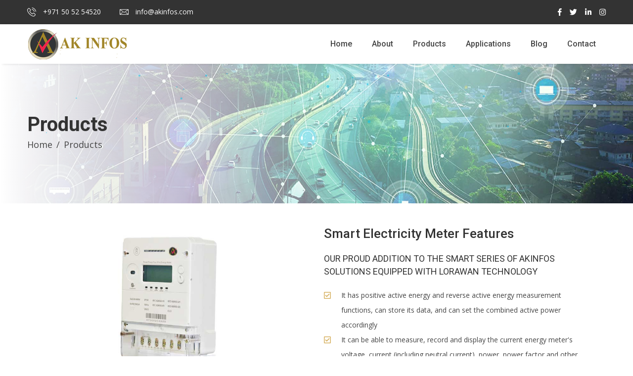

--- FILE ---
content_type: text/html; charset=UTF-8
request_url: https://akinfos.com/smart-electricity-meter
body_size: 9281
content:
<!DOCTYPE html>
<html lang="zxx">

<head>
    <meta charset="utf-8">
    <meta http-equiv="x-ua-compatible" content="ie=edge">
    <title>Smart Electricity Meter | AK INFOS, Dubai, UAE</title>
   <meta content="width=device-width, initial-scale=1.0" name="viewport" />
    
   <meta name="keywords" content="Gas Meters in dubai, Smart Gas Meters in dubai,Gas Meter near me, Gas Meter Software Development in dubai UAE, LoRa Development in dubai, LoRaWAN Gateway Development in dubai, Gas Smart Meters in dubai, Software Development in dubai UAE, Softwares in dubai, Web Application in dubai, Web Application Development in dubai ">
    
   <meta name="description" content="Gas Meters in dubai, Smart Gas Meters in dubai,Gas Meter near me, Gas Meter Software Development in dubai UAE, LoRa Development in dubai, LoRaWAN Gateway Development in dubai, Gas Smart Meters in dubai, Software Development in dubai UAE, Softwares in dubai, Web Application in dubai, Web Application Development in dubai">
      
        <!--FACEBOOK Open Graph Start-->
         <meta property="og:title" content="Smart Gas Meter, Gas Meter, Gas Meter, Gas Controller, LoRa, LoRaWAN Gateway "/>
         <meta property="og:site_name" content="AKINFOS LLC">
         <meta property="og:url" content="https://akinfos.com"/>
         <meta property="og:type" content="website"/>
         <meta property="og:image" content="https://akinfos.com/images/akinfos_new_logo.png"/>
         <meta property="og:site_name" content="AKINFOS LLC"/>
         <meta property="fb:app_id" content="837555503017010"/>
         <meta property="og:description" content="Connectivity Overview of LoRa® and LoRaWAN™, Software Development in dubai UAE, Softwares in dubai, Web Application in dubai, Web Application Development in dubai, Gas Meter, Gas Meter Software Development in dubai UAE."/>
          <!--FACEBOOK Open Graph END-->
     
     <!--TWITTER Open Graph Start -->
      <meta name="twitter:card" content="summary">
      <meta name="twitter:creator" content="@akinfos_llc">
      <meta name="twitter:site" content="@akinfos_llc">
      <meta name="twitter:url" content="https://akinfos.com">
      <meta name="twitter:title" content="Connectivity of LoRa and LoRaWAN, Web and Mobile Application Development, LoRaWAN, Smart Gas Meter">
      <meta name="twitter:description" content="Software Development in dubai UAE, Softwares in dubai, Web Application in dubai, Web Application Development in dubai, Gas Meter, Gas Meter Software Development in dubai UAE. ">
      <meta name="twitter:image:src" content="https://akinfos.com/images/banner-classic-2_1920X1280.png">
     <!--TWITTER Open Graph END-->
     
    <meta content="" name="author" />
    <link rel="apple-touch-icon" href="assets/images/favicon.png">
    <link rel="shortcut icon" href="assets/images/favicon.ico">

    <!-- Google Font (font-family: 'Open Sans', sans-serif;) -->
    <link href="https://fonts.googleapis.com/css?family=Open+Sans:300,400,400i,600,700" rel="stylesheet">
    <!-- Google Font (font-family: 'Roboto', sans-serif;) -->
    <link href="https://fonts.googleapis.com/css?family=Roboto:300,400,500,700" rel="stylesheet">

    <link rel="stylesheet" href="assets/css/bootstrap.min.css">
    <link rel="stylesheet" href="assets/css/plugins.css">
    <link rel="stylesheet" href="assets/css/style.css">

    <!-- Please Remove this line after choosing color file -->
    <!--<link rel="stylesheet" href="assets/css/tm-customizer.css">
    <link rel="stylesheet" href="#" data-color-css>-->
    <link rel="stylesheet" href="assets/css/colors/color-6.css">

    <link rel="stylesheet" href="assets/css/custom.css">
    
    <style>
    #particles-js {
        width: 100%;
        height: 50%;
        position: absolute;
         
        top: 0;
        left: 0
    }
	
	/*.tm-myaccount-orders, .tm-myaccount-orders {
		border: 1px solid #dddddd !important;
		padding: 30px !important;
	}*/
    </style>


    
</head>

<body>

    <div class="tm-preloader">
        <span class="tm-preloader-box"></span>
        <button class="tm-button tm-button-sm tm-button-white">Cancel Preloader <b></b></button>
    </div>

    <div id="wrapper" class="wrapper">

        <!-- Header Area -->
        <div class="header">

            <!-- Header Top Area -->
            <div class="header-toparea">
                <div class="container">
                    <div class="row">
                        <div class="col-md-7 col-sm-8 col-12">
                            <div class="header-topinfo">
                                <ul>
                                    <li><a href="tel://+971 4 220 2200"><i class="flaticon-phone-call"></i>
                                            +971 50 52 54520</a></li>
                                    <li><a href="mailto://info@akinfos.com"><i class="flaticon-envelope"></i>
                                            info@akinfos.com</a></li>
                                </ul>
                            </div>
                        </div>
                        <div class="col-md-5 col-sm-4 col-12">
                            <div class="header-topsocial">
                                <ul>
                                    <li><a href="https://www.facebook.com/profile.php?id=100085126062613" target="_blank"><i class="fab fa-facebook-f"></i></a></li>
                                    <li><a href="https://twitter.com/akinfos_llc" target="_blank"><i class="fab fa-twitter"></i></a></li>
                                    <li><a href="https://www.linkedin.com/in/sai-murali-59a64a113/" target="_blank"><i class="fab fa-linkedin-in"></i></a></li>
                                    <li><a href="https://www.instagram.com/ak_infos_llc/"><i class="fab fa-instagram"></i></a></li>
                                </ul>
                            </div>
                        </div>
                    </div>
                </div>
            </div>
            <!--// Header Top Area -->

            <!-- Header Bottom Area width="203" height="61" -->
            <div class="header-bottomarea">
                <div class="container">
                    <div class="header-bottominner">
                        <div class="header-logo">
                            <a href="home">
                                <img src="assets/images/logo/logo-dark.png" alt="logo" >
                            </a>
                        </div>
                        <nav class="tm-navigation">
                            <ul>
                                <li class="tm-navigation-dropdown"><a href="home">Home</a>
                                     
                                </li>
                                <li><a href="aboutus">About</a></li>
                                <li class="tm-navigation-megamenu"><a href="#">Products</a>
                                    <ul>
                                        <li><a href="#">GAS Meter</a>
                                            <ul>
                                                <li><a href="smart-gas-meter">Smart GAS Meter</a></li>
                                                <li><a href="smart-gas-detector">Smart GAS Detector</a></li>
                                                <li><a href="smart-solenoid-valve">Smart Solenoid Valve</a></li>
                                                
                                             </ul>
                                        </li>
                                        <li><a href="#">Electricity Meter</a>
                                            <ul>
                                                <li><a href="smart-electricity-meter">Smart Electricity Meter</a></li>
                                                <li><a href="smart-switch">Smart Emergency Switch</a></li>
                                                <li><a href="smart-circuit-breaker">Smart Circuit Breaker</a></li>
                                                
                                                
                                             </ul>
                                        </li>
                                        <li><a href="#">WATER Meter</a>
                                            <ul>
                                                <li><a href="smart-water-meter">Smart WATER Meter</a></li>
                                                <li><a href="smart-btu">Smart Cooling BTU</a></li>
                                                <li><a href="smart-call-center">Smart Call Center</a></li>
                                                  
                                            </ul>
                                        </li>
                                         <li><a href="#">Wireless Sensors</a>
                                            <ul>
                                                
                                                <li><a href="door-window-open-sensor">LoRaWAN Open Sensor</a></li>
                                                <li><a href="smart-environmental-sensor">Smart Environmental Sensor</a></li>
                                                <li><a href="smart-asset-tracker">Smart Asset Tracker</a></li>
                                                <li><a href="smart-parking-sensor">Smart Parking Sensor</a></li>
                                                <li><a href="smart-batteries">Smart Industrial Batteries</a></li>
                                                  
                                            </ul>
                                        </li>
                                         
                                    </ul>
                                </li>
                                
                                <li class="tm-navigation-megamenu"><a href="#">Applications</a>
                                    <ul>
                                        <li><a href="#">Mertering Solutions</a>
                                            <ul>
                                                <li><a href="smart-meter">Smart Meter</a></li>
                                                <li><a href="smart-lpg-cylinder-distribution">LPG Cylinder Distribution</a></li>
                                                <!--<li><a href="smart-helpdesk">Smart Helpdesk</a></li>-->
                                                <li><a href="smart-support">Smart Support</a></li>
                                                <li><a href="smart-distribution">Smart Distribution</a></li>
                                                
                                             </ul>
                                        </li>
                                        <li><a href="#">CRM & ERP</a>
                                            <ul>
                                                <li><a href="smart-crm">Smart CRM</a></li>
                                                <li><a href="smart-shopper">Smart Shopper</a></li>
                                                <li><a href="smart-erp">Smart ERP</a></li>
                                                <li><a href="smart-erp-corp">Smart ERPCORP</a></li>
                                             </ul>
                                        </li>
                                        <li><a href="#">Warehouse Solutions</a>
                                            <ul>
                                                <li><a href="smart-cafe">Smart Cafe</a></li>
                                                <li><a href="smart-cafe-corp">Smart CafeCorp</a></li>
                                                <li><a href="smart-warehouse">Smart Warehouse</a></li>
                                                <li><a href="smart-fitness">Smart Fitness</a></li>
                                             </ul>
                                        </li>
                                        <li><a href="#">POS Managements</a>
                                            <ul>
                                                <li><a href="smart-pos">Smart POS</a></li>
                                                <li><a href="smart-pos-multi">Smart POSMULTI</a></li>
                                                <li><a href="smart-kiosk">Smart Kiosk</a></li>
                                                <li><a href="smart-vehicle-management">Smart Vehicle Management</a></li>
                                             </ul>
                                        </li>
                                         
                                         
                                    </ul>
                                </li>
                                <li><a href="blog">Blog</a>
                                <li><a href="contact-us">Contact</a></li>
                            </ul>
                        </nav>
                         
                        <div class="header-searchbox">
                            <div class="header-searchinner">
                                <form action="#" class="header-searchform">
                                    <input type="text" placeholder="Enter search keyword..">
                                </form>
                                <button class="search-close"><i class="fas fa-times"></i></button>
                            </div>
                        </div>
                    </div>
                    <div class="header-mobilemenu clearfix">
                        <div class="tm-mobilenav"></div>
                    </div>
                </div>
            </div>
            <!--// Header Bottom Area -->

        </div>  
        <!--// Header Area -->

        <!-- Breadcrumb Area -->
        <div class="tm-breadcrumb-area tm-padding-section" data-bgimage="assets/images/bg/breadcrumb-bg-4.jpg">
            <div class="container">
                <div class="row">
                    <div class="col-lg-6">
                        <div class="tm-breadcrumb">
                            <h2>Products</h2>
                            <ul>
                                <li><a href="home">Home</a></li>
                                <li>Products</li>
                            </ul>
                        </div>
                    </div>
                </div>
            </div>
            <div id="particles-js" class="particles-js"></div>
        </div>
        <!--// Breadcrumb Area -->

        <!-- Main Content -->
        <main class="main-content">

            <!-- About Us Area tm-padding-section-->
            <div class="tm-section about-us-area bg-white " style="padding-top: 50px !important; padding-bottom:50px !important;">
                <div class="container">
                    <div class="row">
                        <div class="col-lg-6">
                            <div class="about-image2">
                                <img class="wow fadeInLeft" src="images/electric_meter_1.jpg" alt="about image">
                            </div>
                        </div>
                        <div class="col-lg-6">
                            <div class="about-content">
                                <h3>Smart Electricity Meter Features</h3>
                                <h6>OUR PROUD ADDITION TO THE SMART SERIES OF AKINFOS SOLUTIONS EQUIPPED WITH LORAWAN TECHNOLOGY</h6>
                                <p></p>
                                <ul class="stylish-list">
                                    <li><i class="far fa-check-square"></i>It has positive active energy and reverse active energy measurement functions, can store its data, and can set the combined active power accordingly</li>
                                    <li><i class="far fa-check-square"></i>It can be able to measure, record and display the current energy meter's voltage, current (including neutral current), power, power factor and other operating parameters. The measurement error (reference error) is less than ± 1%.</li>
                                    <li><i class="far fa-check-square"></i>In the temperature range of -25 ° C to + 60 ° C, the clock accuracy is ≤ ± 1s / d; at the reference temperature (23 ° C), the clock accuracy is ≤ ± 0.5s / d.</li>
                                </ul>
                                 <a href="downloads/SMART_ELECTRICITY_METER_BY_AKINFOS.pdf" download class="tm-button"> <i class="fas fa-download"></i> Download Brochure</a>
                                 <a href="#" class="tm-button tm-button-light"> <i class="fas fa-video"></i></a>
                            </div>
                        </div>
                    </div>
                </div>
            </div>
            <!--// About Us Area -->
            
         

            <!-- Funfact Area tm-padding-section-->
            <div class="tm-section tm-my-account-area bg-white " style="padding-top: 50px !important; padding-bottom:50px !important;">
                <div class="container">
                    <div class="tm-myaccount">
                        <ul class="nav tm-tabgroup justify-content-start justify-content-lg-center" id="account" role="tablist">
                            <li class="nav-item">
                                <a class="nav-link active" id="account-dashboard-tab" data-toggle="tab" href="#account-dashboard"
                                    role="tab" aria-controls="account-dashboard" aria-selected="true">DETAILS</a>
                            </li>
                            <li class="nav-item">
                                <a class="nav-link" id="account-orders-tab" data-toggle="tab" href="#account-orders"
                                    role="tab" aria-controls="account-orders" aria-selected="false">FEATURES</a>
                            </li>
                            <li class="nav-item">
                                <a class="nav-link" id="account-address-tab" data-toggle="tab" href="#account-address"
                                    role="tab" aria-controls="account-address" aria-selected="false">PHOTOS</a>
                            </li>
                            <li class="nav-item">
                                <a class="nav-link" id="account-acdetails-tab" data-toggle="tab" href="#account-acdetails"
                                    role="tab" aria-controls="account-acdetails" aria-selected="false">PARAMETERS</a>
                            </li>
                            <li class="nav-item">
                                <a class="nav-link" id="account-installation-tab" data-toggle="tab" href="#account-installation"
                                    role="tab" aria-controls="account-installation" aria-selected="false">INSTALLATION</a>
                            </li>
                            <li class="nav-item">
                                <a class="nav-link" id="account-dimension-tab" data-toggle="tab" href="#account-dimension"
                                    role="tab" aria-controls="account-dimension" aria-selected="false">SPECIFICATION</a>
                            </li>
                            <li class="nav-item">
                                <a class="nav-link" id="account-techniques-tab" data-toggle="tab" href="#account-techniques"
                                    role="tab" aria-controls="account-techniques" aria-selected="false">TECHNIQUES</a>
                            </li>
                            
                             
                        </ul>

                        <div class="tab-content" id="account-ontent">
                            <div class="tab-pane fade show active" id="account-dashboard" role="tabpanel"
                                aria-labelledby="account-dashboard-tab">
                                <div class="tm-myaccount-dashboard">
                                    
                                     <h6>PRODUCT DETAILS </h6>
                                     
                                     <table class="table table-bordered mb-0">
                                    <tbody>
                                    <tr>
                                    <td colspan="2" rowspan="3">Metering Function</td>
                                    <td colspan="5" rowspan="1">1) It has positive active energy and reverse active energy measurement functions, can store its data, and can set the combined active power accordingly.</td>
                                    </tr>
                                    <tr>
                                    <td colspan="5" rowspan="1">2) It has a time-sharing measurement function, and the active energy is accumulated according to the corresponding time period, and the total, sharp, peak, flat, and valley energy is stored.</td>
                                    </tr>
                                    <tr>
                                    <td colspan="5" rowspan="1">3) It can store the total electrical energy for 12 months and the energy of each rate.</td>
                                    </tr>
                                    <tr>
                                    <td colspan="2" rowspan="1">Measurement and Monitoring</td>
                                    <td colspan="5" rowspan="1">It can be able to measure, record and display the current energy meter's voltage, current (including neutral current), power, power factor and other operating parameters. The measurement error (reference error) is less than ± 1%.</td>
                                    </tr>
                                    <tr>
                                    <td colspan="2" rowspan="3">Rate, Period</td>
                                    <td colspan="5" rowspan="1">1) There are two sets of rate schedules, which can be automatically converted at the appointed time; each set of rates supports 4 rates.</td>
                                    </tr>
                                    <tr>
                                    <td colspan="5" rowspan="1">2) It has the function of calendar and clock. Two time zones can be set throughout the year; Eight time periods can be arbitrarily programmed within 24h; The minimum interval of time periods is 15min; And time periods can be set across zero.</td>
                                    </tr>
                                    <tr>
                                    <td colspan="5" rowspan="1">3) It supports to modify time zone table and time table through infrared and RS485 communication interfaces, and have security measures to prevent unauthorized persons from operating.</td>
                                    </tr>
                                    <tr>
                                    <td colspan="2" rowspan="2">Display Function</td>
                                    <td colspan="5" rowspan="1">It displays the monthly cumulative electricity consumption for the current month and the previous month, the cumulative electric energy indication for each rate and the total cumulative electric energy indication, the current time, the communication status prompt, and the meter number of the energy meter.</td>
                                    </tr>
                                    <tr>
                                    <td colspan="5" rowspan="1">Wake-up methods of LCD backlight includs key-press wake-up, infrared wake-up (any infrared device can wake up), etc .; in normal situation, the useful life of LCD is not less than 10 years.</td>
                                    </tr>
                                    <tr>
                                    <td colspan="2" rowspan="2">Timing function</td>
                                    <td colspan="5" rowspan="1">1) It adopts built-in hardware clock circuit with temperature compensation function, with calendar, timing and leap year automatic conversion function.</td>
                                    </tr>
                                    <tr>
                                    <td colspan="5" rowspan="1">2) In the temperature range of -25 ° C to + 60 ° C, the clock accuracy is ≤ ± 1s / d; at the reference temperature (23 ° C), the clock accuracy is ≤ ± 0.5s / d.</td>
                                    </tr>
                                    <tr>
                                    <td colspan="2" rowspan="1">Pulse output</td>
                                    <td colspan="5" rowspan="1">The electric energy meter has LED pulse and electrical pulse output functions that are proportional to the measured energy.</td>
                                    </tr>
                                    <tr>
                                    <td colspan="2" rowspan="1">Freeze function</td>
                                    <td colspan="5" rowspan="1">Timed freezing, instantaneous freezing, contracted freezing, daily freezing, and hourly freezing can be realized. The frozen content and corresponding data identification meet the requirements of DL / T 645-2007 and its filing documents.</td>
                                    </tr>
                                    <tr>
                                    <td colspan="2" rowspan="1">Data Storage</td>
                                    <td colspan="5" rowspan="1">Built-in hourly usage data for more than 90 days, daily usage data for 180 days or more, and monthly usage data for more than 1 year</td>
                                    </tr>
                                    <tr>
                                    <td colspan="2" rowspan="3">Communication Interface</td>
                                    <td colspan="5" rowspan="1">1) It has contact or modulation infrared interface, RS485 communication interface and module communication interface (optional carrier wave or GPRS, micro-power small wireless).</td>
                                    </tr>
                                    <tr>
                                    <td colspan="5" rowspan="1">2) The physical layer of each communication interface is independent, and the damage of one communication interface will not affect the other interfaces.</td>
                                    </tr>
                                    <tr>
                                    <td colspan="5" rowspan="1">3)Communication baud rate can be set, and the standard rates are 1200bps, 2400bps, 4800bps, 9600bps; The default baud rate of the RS485 interface design is 2400bps; The default baud rate of the modulated infrared communication interface is 1200bps.</td>
                                    </tr>
                                    <tr>
                                    <td colspan="2" rowspan="1">Battery</td>
                                    <td colspan="5" rowspan="1">3v lithium battery * 2</td>
                                    </tr>
                                    </tbody>
                                    </table>
                                     
                                </div>
                            </div>
                            
                            
                            
                           <div class="tab-pane fade" id="account-orders" role="tabpanel" aria-labelledby="account-orders-tab" >
                                <div class="tm-myaccount-orders" style="border: 1px solid #dddddd !important;padding: 30px !important;" > 
                            
                            		<p><strong>FEATURES</strong> </p>
                                	<p><b>Functions and Characteristics</b></p>
                                      <p>1) High sampling accuracy, real-time and accurate measurement of electric energy.<br>
                                        2) Time-sharing measurement of combined active power, positive and negative active power and demand, combined reactive power, four-quadrant reactive power, and 485 communication, infrared communication and other functions.<br>
                                        3) Excellent  electromagnetic  compatibility,  able  to  resist  the  interference  of  high  voltage  spike  pulse,  strong  magnetic  field,  strong  electrostatic,  lightning  surge,  andstrong temperature adaptive ability.<br>
                                        4) The electricity meter can still work normally when any one phase of three phase ortwo phase of four phase of three phase is cut off.<br>
                                        5) In the case of loss of alternating current power, the watt-hour meter can keep data and clock chip working.<br>
                                        6) Low power consumption.</p>
                                      <p><b>Functions and Characteristics</b></p>
                                      <p>1) Bidirectional measurement of single-phase active energy.<br>
                                        2) With time-sharing billing function, four rates, 14 time periods, 2 time zones, support the setting of special rates on holidays and public holidays.<br>
                                        3) The meter is compatible with RS485 interface, NB interface and optional far infrared interface.<br>
                                        4) Power off function, remote control user electricity.</p>
                                      <p>
                                      <p><b>System Advantages</b></p>
                                      <p>IOT Electricity meter directly establishes the data connection with the data management server. The topology structure is simple, and the maintenance is convenient. Without the  intermediate  equipment,  such  as  collector,  concentrator  and  so  on,  it  can  also  realize  the  long-distance  micro-power  data  collection  and  the  meter  tool  control,  greatly  reducing  the  gas  company  operation  cost,  and  is  the  ideal  plan  to  realize  the  electricity management modernization.</p>
                                   
                            	</div>
                           </div>  
                             
                            
                              
                            
                            <div class="tab-pane fade" id="account-address" role="tabpanel" aria-labelledby="account-address-tab">
                                <div class="tm-myaccount-address">
                                     
                                    <div class="row">
                                        <div class="col-lg-12 col-md-12">
                                               <img src="images/Electricity1.png" width="280" alt=""> 
        									   <img src="images/Electricity2.png" width="280" alt="">
                                         
                                             
                                        </div>
                                    </div>
                                </div>
                            </div>
                            
                            <div class="tab-pane fade" id="account-acdetails" role="tabpanel" aria-labelledby="account-acdetails-tab">
                                <div class="tm-myaccount-acdetails">
                                    <form action="#" class="tm-form tm-form-bordered">
                                        <h4>TECHINICAL PARAMETERS</h4>
                                        
                                        <div class="tm-prodetails-description">
                                          
                                            <table  class="table table-bordered mb-0">
                                              <tbody>
                                                <tr>
                                                  <td colspan="2" rowspan="1">Accuracy grade</td>
                                                  <td colspan="5" rowspan="1">Active power level 1<br>
                                                      Reactive power level 2</td>
                                                </tr>
                                                <tr>
                                                  <td colspan="2" rowspan="1">Rated frequency</td>
                                                  <td colspan="5" rowspan="1">50Hz</td>
                                                </tr>
                                                <tr>
                                                  <td colspan="2" rowspan="1">Installation dimensions</td>
                                                  <td colspan="5" rowspan="1">280mm x 168mm x 84mm</td>
                                                </tr>
                                                <tr>
                                                  <td colspan="2" rowspan="1">Wei ght</td>
                                                  <td colspan="5" rowspan="1">about 2.4kg</td>
                                                </tr>
                                                <tr>
                                                  <td colspan="2" rowspan="1">Degree of meter range</td>
                                                  <td colspan="5" rowspan="1">-799999.99 kwh ～799999.99 kwh</td>
                                                </tr>
                                                <tr>
                                                  <td colspan="2" rowspan="1">Display</td>
                                                  <td colspan="5" rowspan="1">LCD</td>
                                                </tr>
                                                <tr>
                                                  <td colspan="2" rowspan="1">Communication</td>
                                                  <td colspan="1" rowspan="1">RS485 interface：1200bps ～9600 bps</td>
                                                  <td colspan="2" rowspan="1">Infrared interface: 1200bps</td>
                                                  <td colspan="1" rowspan="1">LoRaWAN / NB-IOT</td>
                                                </tr>
                                                <tr>
                                                  <td colspan="2" rowspan="1">FBattery capacity</td>
                                                  <td colspan="5" rowspan="1">≥1200mAh</td>
                                                </tr>
                                                <tr>
                                                  <td colspan="2" rowspan="1">Data saving time after power failure</td>
                                                  <td colspan="5" rowspan="1">≥10 years (with new battery)</td>
                                                </tr>
                                                <tr>
                                                  <td colspan="2" rowspan="1">Normal operating temperature</td>
                                                  <td colspan="5" rowspan="1">-25°C～  +60°C</td>
                                                </tr>
                                                <tr>
                                                  <td colspan="2" rowspan="1">Working humidity</td>
                                                  <td colspan="5" rowspan="1">≤85%</td>
                                                </tr>
                                                <tr>
                                                  <td colspan="2" rowspan="1">Operating voltage</td>
                                                  <td colspan="5" rowspan="1">0.8Un ～1.1Un</td>
                                                </tr>
                                                <tr>
                                                  <td colspan="2" rowspan="1">Voltage line power consumption</td>
                                                  <td colspan="5" rowspan="1">≤2W and 5VA </td>
                                                </tr>
                                                <tr>
                                                  <td colspan="2" rowspan="1">Current line power consumption</td>
                                                  <td colspan="5" rowspan="1">＜1VA</td>
                                                </tr>
                                                <tr>
                                                  <td colspan="2" rowspan="1">Data storage</td>
                                                  <td colspan="5" rowspan="1">More  than  90  days  by  hourly  usage  data,  more  than  180  days  by daily usage data, more than 1 year by monthly usage data</td>
                                                </tr>
                                                <tr>
                                                  <td colspan="2" rowspan="1">Battery</td>
                                                  <td colspan="5" rowspan="1">Lithium sub-battery ER14250×1 </td>
                                                </tr>
                                              </tbody>
                                            </table>

                                        </div> 
                                    </form>
                                </div>
                            </div>
                            <div class="tab-pane fade" id="account-installation" role="tabpanel" aria-labelledby="account-installation-tab">
                                <div class="tm-myaccount-installation">
                                    <form action="#" class="tm-form tm-form-bordered">
                                        <h4>INSTALLATION</h4>
                                         
                                         <div class="tm-prodetails-description">
  											
                                               
                                              <p> 1. The  electric  energy  meter  is  installed  in  the  indoor  ventilated  and  dry  place  to  ensure the safe and reliable installation and use. Electricity meters shall be protected by  protection  cabinets  in  where  there  is  contamination  or  potential  damage  to  the  electricity meters. </p>
                                              <p> 2. The  upper  part  of  the  electric  energy  meter  has  hook  screw  holes  fixed  with  PWM410  screw,  and  the  lower  part  of  the  meter  has  2  mounting  holes  fixed  with  PA410  or  PA412  self-tapping  screw.  Firstly,  drilling  holes  in  the  bottom  plate,  the  base should be fixed in an object that is solid, fire-resistant, not easy to vibrate.. </p>
                                              <p> 3. Connecting correctly according to the wiring diagram (below). It is recommended to use copper wire or copper connector for the lead-in wire of the terminal button box. The screws in the terminal button box should be tightened to avoid burnout caused by poor contact or excessive heating of leads. </p>
                                          	
                                        
                                        

                                         
                                         </div>
                                    </form>
                                </div>
                            </div>
                            <div class="tab-pane fade" id="account-dimension" role="tabpanel" aria-labelledby="account-dimension-tab">
                                <div class="tm-myaccount-dimension">
                                    <form action="#" class="tm-form tm-form-bordered">
                                        <h4> DIMENSION</h4>
                                         <div class="tm-prodetails-description">
                                         <img src="images/electric_meter_dim.png" alt=""> 
                                         
                                         </div>
                                    </form>
                                </div>
                            </div>
                            
                            <div class="tab-pane fade" id="account-techniques" role="tabpanel" aria-labelledby="account-techniques-tab">
                                <div class="tm-myaccount-techniques">
                                    <form action="#" class="tm-form tm-form-bordered">
                                        <h4>MAIN TECHNIQUES</h4>
                                         <div class="tm-prodetails-description">
                                               <p>Communication Mode :</p>
                                              <p> 1. LORAWAN<br />
                                                (1) Component: Lorawan has four parts<br />
                                                Node: gas meter, water meter, position , alertor etc.<br />
                                                Gateway: receiving data<br />
                                                Network platform : Management of equipment in base station, DNSEG control etc.<br />
                                                User's data background : data storage and application processing for user</p>
                                              <p> <img src="images/water_communication_mode.png" alt=""> </p>
                                              <p>The main chip of LORAWAN communication module adopts the high-performance embedded ARM cortex-m3 32-bit RISC controller, which ensures the stability of the device with multilevel software detection and multiple hardware protection mechanisms.It is composed of the powerful ARM cortex-m3 32-bit RISC microcontroller and Lorawan wireless spread spectrum chip .</p>                                            


                                         </div>
                                    </form>
                                </div>
                            </div>
                            
                            
                            
                        </div>
                    </div>
                </div>
            </div> 
            <!--// Funfact Area -->
            
           <!-- Image Area-->
            <div class="tm-section blogs-area bg-whtie "  style="padding-top: 50px !important; padding-bottom:50px !important;">
                <div class="container">
                    <div class="row">
                        <div class="col-12">
                            <div class="blogitem">
                                <div class="blogitem-image">
                                    <a href="#">
                                        <img src="images/ak_networks_electricity_meter.png" alt="Smart Water Meter">
                                    </a>
                                   
                                </div>
                            </div>
                        </div>
                    </div>
                </div>
            </div>
            <!--// Image Area -->

            <!-- Why Choose Area -->
             
            <!--// Why Choose Area -->

            <!-- Team Member Area -->
             
            <!--// Team Member Area -->

        </main>
        <!--// Main Content -->

        <!-- Footer Area -->
        <footer class="footer" data-bgimage="assets/images/bg/bg-image-1.jpg" data-black-overlay="9">

            <!-- Footer Widgets -->
            <div class="footer-toparea tm-padding-section">
                <div class="container">
                    <div class="row widgets footer-widgets">
                        <div class="col-lg-3 col-md-6 col-12">
                            <!-- Single Widget (Widget Info) -->
                            <div class="single-widget widget-info">
                                <a href="home" class="widget-info-logo">
                                    <img src="assets/images/logo/logo-dark.png" alt="footer logo" width="203" height="61">
                                </a>
                                <p>Today's economy demands professional partners that are quick and reliable with an insatiable desire to deliver the perfect software at the most economical costs, which is exactly what we are – A ONE STOP SHOP FOR ALL YOUR AI NEEDS.</p>
                                <ul class="widget-info-social">
                                    <li><a href="https://www.facebook.com/AK-INFOS-590142677820517" target="_blank"><i class="fab fa-facebook-f"></i></a></li>
                                    <li><a href="https://twitter.com/akinfos_llc" target="_blank"><i class="fab fa-twitter"></i></a></li>
                                    <li><a href="https://www.linkedin.com/company/akinfos-llc" target="_blank"><i class="fab fa-linkedin-in"></i></a></li>
                                    <li><a href="#"><i class="fab fa-instagram"></i></a></li>
                                </ul>
                            </div>
                            <!--// Single Widget (Widget Info) -->
                        </div>

                        <div class="col-lg-3 col-md-6 col-12">
                            <!-- Single Widget (Widget Contact) -->
                            <div class="single-widget widget-contact">
                                <h5 class="widget-title">Contact Us</h5>
                                <ul>
                                    <li>
                                        <i class="fas fa-map-marker-alt"></i>
                                        <p>AK INFOS LLC, <br /> #06, MEZZANINE FLOOR, <br />AL RAMOOL OASIS BUILDING,<br />UMM RAMOOL, DUBAI, UAE</p>
                                    </li>
                                    <li>
                                        <i class="fas fa-envelope"></i>
                                        <p>Email: <a href="#">info@akinfos.com</a></p>
                                        <p>&nbsp;&nbsp;&nbsp;&nbsp;&nbsp;&nbsp;&nbsp;&nbsp;&nbsp;&nbsp;: <a href="#">support@akinfos.com</a></p>
                                    </li>
                                    <li>
                                        <i class="fas fa-phone"></i>
                                        <p><a href="#">+971 50 52 54520</a></p>
                                     </li>
                                </ul>
                            </div>
                            <!--// Single Widget (Widget Contact) -->
                        </div>

                        <div class="col-lg-3 col-md-6 col-12">
                            <!-- Single Widget (Widget Blog) -->
                            <div class="single-widget widget-recentpost">
                                <h5 class="widget-title">Recent Posts</h5>
                                <ul>
                                
                                	                                    <li>
                                        <a href="blog-detail/smart-water-meter" class="widget-recentpost-image">
                                            <!--<img src="assets/images/blog/widget/ak-logo_64.png" alt="akinfos">-->
                                            <img src="../blog_img/67a1ffce8c24d.jpg" alt="akinfos">
                                        </a>
                                        <div class="widget-recentpost-content">
                                            <h6><a href="blog-detail/smart-water-meter">Smart Water Meter</a></h6>
                                            <span>February 04, 2025</span>
                                        </div>
                                    </li>
                                                                        <li>
                                        <a href="blog-detail/benefits-of-nb-iot-for-smart-meters" class="widget-recentpost-image">
                                            <!--<img src="assets/images/blog/widget/ak-logo_64.png" alt="akinfos">-->
                                            <img src="../blog_img/66a0f1a7445e9.jpg" alt="akinfos">
                                        </a>
                                        <div class="widget-recentpost-content">
                                            <h6><a href="blog-detail/benefits-of-nb-iot-for-smart-meters">Benefits of NB IoT for Smart Meters</a></h6>
                                            <span>July 24, 2024</span>
                                        </div>
                                    </li>
                                                                       
                                </ul>
                            </div>
                            <!--// Single Widget (Widget Blog) -->
                        </div>

                        <div class="col-lg-3 col-md-6 col-12">
                            <!-- Single Widget (Widget Newsletter) -->
                            <div class="single-widget widget-newsletter">
                                <h5 class="widget-title">Get In Touch</h5>
                                <p>Get tip and solutions to
                                    your problems from our experts.</p>
                                                                <a href="contactus" class="tm-button"> Contact Us</a>
                                <!-- Mailchimp Alerts -->
                                <div class="tm-mailchimp-alerts">
                                    <div class="tm-mailchimp-submitting"></div>
                                    <div class="mailchimp-success"></div>
                                    <div class="tm-mailchimp-error"></div>
                                </div>
                                <!--// Mailchimp Alerts -->
                            </div>
                            <!--// Single Widget (Widget Newsletter) -->
                        </div>

                    </div>
                </div>
            </div>
            <!--// Footer Widgets -->

            <!-- Footer -->
            <div class="footer-bottomarea">
                <div class="container">
                    <p class="footer-copyright">© 2020 Akinfos. ALL Rights Reserved <a href="privacy-policy">PRIVACY POLICY</a></p>
                </div>
            </div>
            <!--// Footer -->

        </footer> 
        <!--// Footer Area -->


        <!-- Color Customizer (Please remove this code after set your theme color) -->
               <!--// Color Customizer -->


    </div>

    <!-- Js Files -->
    <script src="assets/js/modernizr-3.6.0.min.js"></script>
    <script src="assets/js/jquery.min.js"></script>
    <script src="assets/js/popper.min.js"></script>
    <script src="assets/js/bootstrap.min.js"></script>
    <script src="assets/js/plugins.js"></script>
    <script src="assets/js/chart.min.js"></script>
    <script src="assets/js/chart-active.js"></script>
    <script src="assets/js/particles.min.js"></script>
    <script src="assets/js/main.js"></script>
    <!--// Js Files -->
</body>

</html>

--- FILE ---
content_type: text/css
request_url: https://akinfos.com/assets/css/style.css
body_size: 19453
content:
/*
 * %%%%%%%%%%%%%%%%%%%%%%%%%%%%%%%%%%%%%%%%%%%%%%%%%%%%%%%%
 *
 * Template Name: Sasna - Multipurpose Business HTML Template   
 * Template URI: https://thememarch.com/demo/html/sasna/
 * Description: Sasna is a multipurpose business HTML template which comes with the unique and clean design. It helps you to create a beautiful multipurpose business HTML website. It has also e-commerce support. E-commerce pages are included on this template.
 * Author: Thememarch
 * Author URI: https://thememarch.com
 * Version: 4.5
 *
 * %%%%%%%%%%%%%%%%%%%%%%%%%%%%%%%%%%%%%%%%%%%%%%%%%%%%%%%%
 */
/*
===========================================================
    INDEX
===========================================================

    01) Reset
    02) Animations
    03) Typography
    04) Utilities

    05) Button
    06) Title
    07) Slider Elements
    08) Tab
    09) Selectbox
    10) Breadcrumb
    11) Pagination
    12) Comment
    13) Form Styles

    14) Header
    15) Navigation
    16) Heroslider
    17) About
    18) Feature
    19) Funfact
    20) Service
    21) Testimonial
    22) Product
    23) Promo
    24) Blog
    25) Brand Logo
    26) Why Choose
    27) Team Member
    28) Faq Area
    29) Pricebox
    30) Widgets
    31) Portfolio
    32) Contact
    33) Shop
    34) Footer

    35) Product Details
    36) Shopping Cart
    37) Checkout
    38) My Account

===========================================================
    END INDEX
===========================================================
*/
/**
 * Reset
 */
html {
  color: #222;
  font-size: 1em;
  line-height: 1.4;
}

::-moz-selection {
  background: #b3d4fc;
  text-shadow: none;
}

::selection {
  background: #b3d4fc;
  text-shadow: none;
}

hr {
  display: block;
  height: 1px;
  border: 0;
  border-top: 1px solid #ccc;
  margin: 1em 0;
  padding: 0;
}

audio,
canvas,
iframe,
img,
svg,
video {
  vertical-align: middle;
}

fieldset {
  border: 0;
  margin: 0;
  padding: 0;
}

textarea {
  resize: vertical;
}

.browserupgrade {
  margin: 0.2em 0;
  background: #ccc;
  color: #000;
  padding: 0.2em 0;
}

.hidden {
  display: none !important;
}

.visuallyhidden {
  border: 0;
  clip: rect(0 0 0 0);
  height: 1px;
  margin: -1px;
  overflow: hidden;
  padding: 0;
  position: absolute;
  width: 1px;
  white-space: nowrap;
}

.visuallyhidden.focusable:active,
.visuallyhidden.focusable:focus {
  clip: auto;
  height: auto;
  margin: 0;
  overflow: visible;
  position: static;
  width: auto;
  white-space: inherit;
}

.invisible {
  visibility: hidden;
}

.clearfix:before,
.clearfix:after {
  content: " ";
  display: table;
}

.clearfix:after {
  clear: both;
}

@media only screen and (min-width: 35em) {
  /* Style adjustments for viewports that meet the condition */
}

@media print, (-webkit-min-device-pixel-ratio: 1.25), (min-resolution: 1.25dppx), (min-resolution: 120dpi) {
  /* Style adjustments for high resolution devices */
}

@media print {
  *,
  *:before,
  *:after {
    background: transparent !important;
    color: #000 !important;
    -webkit-box-shadow: none !important;
    box-shadow: none !important;
    text-shadow: none !important;
  }
  a,
  a:visited {
    text-decoration: underline;
  }
  a[href]:after {
    content: " (" attr(href) ")";
  }
  abbr[title]:after {
    content: " (" attr(title) ")";
  }
  a[href^="#"]:after,
  a[href^="javascript:"]:after {
    content: "";
  }
  pre {
    white-space: pre-wrap !important;
  }
  pre,
  blockquote {
    border: 1px solid #999;
    page-break-inside: avoid;
  }
  thead {
    display: table-header-group;
  }
  tr,
  img {
    page-break-inside: avoid;
  }
  p,
  h2,
  h3 {
    orphans: 3;
    widows: 3;
  }
  h2,
  h3 {
    page-break-after: avoid;
  }
}

/**
 * Animations
 */
@-webkit-keyframes tmGrowShrink {
  0% {
    -webkit-transform: scale(1);
            transform: scale(1);
    opacity: 1;
  }
  100% {
    -webkit-transform: scale(1.55);
            transform: scale(1.55);
    opacity: 0;
  }
}
@keyframes tmGrowShrink {
  0% {
    -webkit-transform: scale(1);
            transform: scale(1);
    opacity: 1;
  }
  100% {
    -webkit-transform: scale(1.55);
            transform: scale(1.55);
    opacity: 0;
  }
}

@-webkit-keyframes tmSpin {
  0% {
    -webkit-transform: rotate(0);
            transform: rotate(0);
  }
  100% {
    -webkit-transform: rotate(360deg);
            transform: rotate(360deg);
  }
}

@keyframes tmSpin {
  0% {
    -webkit-transform: rotate(0);
            transform: rotate(0);
  }
  100% {
    -webkit-transform: rotate(360deg);
            transform: rotate(360deg);
  }
}

@-webkit-keyframes tmSpinReverse {
  0% {
    -webkit-transform: rotate(0);
            transform: rotate(0);
  }
  100% {
    -webkit-transform: rotate(-360deg);
            transform: rotate(-360deg);
  }
}

@keyframes tmSpinReverse {
  0% {
    -webkit-transform: rotate(0);
            transform: rotate(0);
  }
  100% {
    -webkit-transform: rotate(-360deg);
            transform: rotate(-360deg);
  }
}

@-webkit-keyframes tmAnimatedBg {
  0% {
    -webkit-transform: translate(-50%, -50%) scale(1);
            transform: translate(-50%, -50%) scale(1);
  }
  70% {
    -webkit-transform: translate(-50%, -50%) scale(1.5);
            transform: translate(-50%, -50%) scale(1.5);
  }
  80% {
    -webkit-transform: translate(-50%, -50%) scale(1.5);
            transform: translate(-50%, -50%) scale(1.5);
  }
  100% {
    -webkit-transform: translate(-50%, -50%) scale(1);
            transform: translate(-50%, -50%) scale(1);
  }
}

@keyframes tmAnimatedBg {
  0% {
    -webkit-transform: translate(-50%, -50%) scale(1);
            transform: translate(-50%, -50%) scale(1);
  }
  70% {
    -webkit-transform: translate(-50%, -50%) scale(1.5);
            transform: translate(-50%, -50%) scale(1.5);
  }
  80% {
    -webkit-transform: translate(-50%, -50%) scale(1.5);
            transform: translate(-50%, -50%) scale(1.5);
  }
  100% {
    -webkit-transform: translate(-50%, -50%) scale(1);
            transform: translate(-50%, -50%) scale(1);
  }
}

/**
 * Typography
 */
* {
  -webkit-box-sizing: border-box;
          box-sizing: border-box;
}

img {
  max-width: 100%;
}

html {
  overflow: hidden;
  overflow-y: auto;
}

body {
  overflow: hidden !important;
  font-size: 14px;
  line-height: 24px;
  -webkit-font-smoothing: antialiased;
  -moz-osx-font-smoothing: grayscale;
  font-family: "Open Sans", sans-serif;
  color: #444444;
  font-weight: 400;
}

::-webkit-input-placeholder {
  color: #444444;
}

:-moz-placeholder {
  color: #444444;
}

::-moz-placeholder {
  color: #444444;
}

:-ms-input-placeholder {
  color: #444444;
}

h1,
h2,
h3,
h4,
h5,
h6,
address,
p,
pre,
blockquote,
dl,
dd,
menu,
ol,
ul,
table,
caption,
hr {
  margin: 0;
  margin-bottom: 15px;
}

h1,
h2,
h3,
h4,
h5,
h6,
.h1,
.h2,
.h3,
.h4,
.h5,
.h6 {
  font-family: "Roboto", sans-serif;
  color: #333333;
}

h1,
.h1 {
  font-size: 42px;
  line-height: 52px;
}

h2,
.h2 {
  font-size: 36px;
  line-height: 46px;
}

h3,
.h3 {
  font-size: 26px;
  line-height: 36px;
}

h4,
.h4 {
  font-size: 22px;
  line-height: 32px;
}

h5,
.h5 {
  font-size: 18px;
  line-height: 28px;
}

h6,
.h6 {
  font-size: 16px;
  line-height: 26px;
}

@media only screen and (min-width: 768px) and (max-width: 991px) {
  h1,
  .h1 {
    font-size: 36px;
    line-height: 46px;
  }
  h2,
  .h2 {
    font-size: 32px;
    line-height: 42px;
  }
  h3,
  .h3 {
    font-size: 24px;
    line-height: 34px;
  }
}

@media only screen and (max-width: 767px) {
  h1,
  .h1 {
    font-size: 34px;
    line-height: 44px;
  }
  h2,
  .h2 {
    font-size: 30px;
    line-height: 40px;
  }
  h3,
  .h3 {
    font-size: 22px;
    line-height: 32px;
  }
  h4,
  .h4 {
    font-size: 20px;
    line-height: 30px;
  }
  h5,
  .h5 {
    font-size: 16px;
    line-height: 26px;
  }
  h6,
  .h6 {
    font-size: 14px;
    line-height: 24px;
  }
}

::-moz-selection {
  background: #1cb9c8;
  color: #ffffff;
}

::-ms-selection {
  background: #1cb9c8;
  color: #ffffff;
}

::-o-selection {
  background: #1cb9c8;
  color: #ffffff;
}

::selection {
  background: #1cb9c8;
  color: #ffffff;
}

a {
  -webkit-transition: all 0.3s ease-in-out 0s;
  transition: all 0.3s ease-in-out 0s;
}

a:hover, a:focus, a:active {
  text-decoration: none;
  outline: none;
}

a:visited {
  color: inherit;
}

button {
  cursor: pointer;
}

input,
button,
select,
textarea {
  background: transparent;
  border: 1px solid #dddddd;
  -webkit-transition: all 0.4s ease-out 0s;
  transition: all 0.4s ease-out 0s;
  color: #444444;
  font-family: "Open Sans", sans-serif;
}

input::-webkit-input-placeholder,
button::-webkit-input-placeholder,
select::-webkit-input-placeholder,
textarea::-webkit-input-placeholder {
  color: #444444;
}

input:-moz-placeholder,
button:-moz-placeholder,
select:-moz-placeholder,
textarea:-moz-placeholder {
  color: #444444;
}

input::-moz-placeholder,
button::-moz-placeholder,
select::-moz-placeholder,
textarea::-moz-placeholder {
  color: #444444;
}

input:-ms-input-placeholder,
button:-ms-input-placeholder,
select:-ms-input-placeholder,
textarea:-ms-input-placeholder {
  color: #444444;
}

input:focus, input:active,
button:focus,
button:active,
select:focus,
select:active,
textarea:focus,
textarea:active {
  outline: none;
  border-color: #1cb9c8;
}

input,
select,
textarea {
  width: 100%;
  font-size: 14px;
  vertical-align: middle;
}

input,
select,
button {
  height: 50px;
  padding: 0 15px;
}

@media only screen and (max-width: 767px) {
  input,
  select,
  button {
    height: 44px;
  }
}

textarea {
  padding: 10px 15px;
}

blockquote {
  border-left: 5px solid #1cb9c8;
  font-size: 18px;
  line-height: 27px;
  padding: 40px;
  -webkit-box-shadow: 0 0 10px rgba(0, 0, 0, 0.1);
          box-shadow: 0 0 10px rgba(0, 0, 0, 0.1);
  position: relative;
  z-index: 1;
}

blockquote::after {
  content: "\f10d";
  font-family: "Font Awesome 5 Free";
  font-weight: 700;
  position: absolute;
  left: 50%;
  top: 50%;
  z-index: -1;
  -webkit-transform: translate(-50%, -50%);
          transform: translate(-50%, -50%);
  font-size: 108px;
  color: #f6f6f6;
}

blockquote p {
  margin-bottom: 10px;
}

blockquote footer {
  font-size: 14px;
}

blockquote footer a {
  color: #1cb9c8;
}

blockquote footer a:hover {
  color: #1cb9c8;
}

@media only screen and (max-width: 767px) {
  blockquote {
    font-size: 16px;
    line-height: 25px;
    padding: 20px;
  }
}

[class^="flaticon-"],
[class*=" flaticon-"],
[class^="flaticon-"],
[class*=" flaticon-"] {
  line-height: 1;
}

[class^="flaticon-"]::before, [class^="flaticon-"]::after,
[class*=" flaticon-"]::before,
[class*=" flaticon-"]::after,
[class^="flaticon-"]::before,
[class^="flaticon-"]::after,
[class*=" flaticon-"]::before,
[class*=" flaticon-"]::after {
  margin-left: 0;
  font-size: inherit;
  vertical-align: middle;
}

.stylish-list {
  padding-left: 0;
}

.stylish-list li {
  list-style: none;
  line-height: 30px;
  position: relative;
  padding-left: 35px;
}

.stylish-list i {
  position: absolute;
  left: 0;
  top: 7px;
  font-size: 16px;
  color: #1cb9c8;
}

/* Checkbox & Radio Styles */
input[type=checkbox],
input[type=radio] {
  visibility: hidden;
  opacity: 0;
  display: inline-block;
  vertical-align: middle;
  width: 0;
  height: 0;
  display: none;
}

input[type=checkbox] ~ label,
input[type=radio] ~ label {
  position: relative;
  padding-left: 24px;
  cursor: pointer;
}

input[type=checkbox] ~ label:before,
input[type=radio] ~ label:before {
  content: "";
  font-family: 'Font Awesome 5 free';
  font-weight: 700;
  position: absolute;
  left: 0;
  top: 5px;
  border: 1px solid #dddddd;
  height: 15px;
  width: 15px;
  line-height: 1;
  font-size: 13px;
}

input[type=checkbox]:checked ~ label,
input[type=radio]:checked ~ label {
  color: #1cb9c8;
}

input[type=checkbox]:checked ~ label:before,
input[type=radio]:checked ~ label:before {
  content: "\f00c";
  color: #1cb9c8;
  border-color: #1cb9c8;
}

input[type=radio] ~ label::before {
  content: "";
  position: absolute;
  left: 0;
  top: 50%;
  border: 2px solid #dddddd;
  border-radius: 100px;
  height: 15px;
  width: 15px;
  margin-top: -8px;
  line-height: .5;
  font-size: 28px;
}

input[type=radio]:checked ~ label::before {
  content: "";
  color: #1cb9c8;
  border-color: #1cb9c8;
}

/**
 * Utilities
 */
.hidden {
  display: none;
}

.visuallyhidden {
  border: 0;
  clip: rect(0 0 0 0);
  height: 1px;
  margin: -1px;
  overflow: hidden;
  padding: 0;
  position: absolute;
  width: 1px;
}

.visuallyhidden.focusable:active,
.visuallyhidden.focusable:focus {
  clip: auto;
  height: auto;
  margin: 0;
  overflow: visible;
  position: static;
  width: auto;
}

.invisible {
  visibility: hidden;
}

.clearfix:before,
.clearfix:after {
  content: " ";
  display: table;
}

.clearfix:after {
  clear: both;
}

/* Define Colors */
.color-theme {
  color: #1cb9c8;
}

.color-secondary {
  color: #3498db;
}

.color-dark {
  color: #202020;
}

.colog-grey {
  color: #f5f5f5;
}

.color-black {
  color: #000000;
}

.color-white {
  color: #ffffff;
}

/* Background Color */
.bg-theme {
  background: #1cb9c8;
}

.bg-secondary {
  background: #3498db;
}

.bg-grey {
  background: #f5f5f5;
}

.bg-dark {
  background: #202020;
}

.bg-black {
  background: #000000;
}

.bg-white {
  background: #ffffff !important;
}

/* Background Image */
[class*="bg-image-"],
[data-bgimage] {
  background-repeat: no-repeat;
  background-size: cover;
  background-position: center center;
}

.bg-image-1 {
  background-image: url(../images/bg/bg-image-1.jpg);
}

.bg-image-2 {
  background-image: url(../images/bg/bg-image-2.jpg);
}

.bg-image-3 {
  background-image: url(../images/bg/bg-image-3.jpg);
}

.bg-image-4 {
  background-image: url(../images/bg/bg-image-4.jpg);
}

.bg-image-5 {
  background-image: url(../images/bg/bg-image-5.jpg);
}

.bg-image-6 {
  background-image: url(../images/bg/bg-image-6.jpg);
}

.bg-image-7 {
  background-image: url(../images/bg/bg-image-7.jpg);
}

.bg-image-8 {
  background-image: url(../images/bg/bg-image-8.jpg);
}

.bg-image-9 {
  background-image: url(../images/bg/bg-image-9.jpg);
}

.bg-image-10 {
  background-image: url(../images/bg/bg-image-10.jpg);
}

.bg-image-11 {
  background-image: url(../images/bg/bg-image-11.jpg);
}

.bg-image-12 {
  background-image: url(../images/bg/bg-image-12.jpg);
}

.bg-image-13 {
  background-image: url(../images/bg/bg-image-13.jpg);
}

.bg-image-14 {
  background-image: url(../images/bg/bg-image-14.jpg);
}

.bg-image-15 {
  background-image: url(../images/bg/bg-image-15.jpg);
}

.bg-image-16 {
  background-image: url(../images/bg/bg-image-16.jpg);
}

.bg-image-17 {
  background-image: url(../images/bg/bg-image-17.jpg);
}

.bg-image-18 {
  background-image: url(../images/bg/bg-image-18.jpg);
}

.bg-image-19 {
  background-image: url(../images/bg/bg-image-19.jpg);
}

.bg-image-20 {
  background-image: url(../images/bg/bg-image-20.jpg);
}

/* Text specialized */
.text-italic {
  font-style: italic;
}

.text-normal {
  font-style: normal;
}

.text-underline {
  font-style: underline;
}

/* Font specialized */
.body-font {
  font-family: "Open Sans", sans-serif;
}

.heading-font {
  font-family: "Roboto", sans-serif;
}

/* Height and width */
.tm-fullscreen {
  min-height: 100vh;
  width: 100%;
}

/* Overlay styles */
[data-overlay],
[data-secondary-overlay],
[data-black-overlay],
[data-white-overlay] {
  position: relative;
}

[data-overlay] > div,
[data-overlay] > *,
[data-secondary-overlay] > div,
[data-secondary-overlay] > *,
[data-black-overlay] > div,
[data-black-overlay] > *,
[data-white-overlay] > div,
[data-white-overlay] > * {
  position: relative;
  z-index: 2;
}

[data-overlay]:before,
[data-secondary-overlay]:before,
[data-black-overlay]:before,
[data-white-overlay]:before {
  content: "";
  position: absolute;
  left: 0;
  top: 0;
  height: 100%;
  width: 100%;
  z-index: 2;
}

[data-overlay]:before {
  background-color: #1cb9c8;
}

[data-secondary-overlay]:before {
  background-color: #1cb9c8;
}

[data-black-overlay]:before {
  background-color: #000000;
}

[data-white-overlay]:before {
  background-color: #ffffff;
}

[data-overlay="0.5"]:before,
[data-secondary-overlay="0.5"]:before,
[data-black-overlay="0.5"]:before,
[data-white-overlay="0.5"]:before {
  opacity: 0.05;
}

[data-overlay="1"]:before,
[data-secondary-overlay="1"]:before,
[data-black-overlay="1"]:before,
[data-white-overlay="1"]:before {
  opacity: 0.1;
}

[data-overlay="1.5"]:before,
[data-secondary-overlay="1.5"]:before,
[data-black-overlay="1.5"]:before,
[data-white-overlay="1.5"]:before {
  opacity: 0.15;
}

[data-overlay="2"]:before,
[data-secondary-overlay="2"]:before,
[data-black-overlay="2"]:before,
[data-white-overlay="2"]:before {
  opacity: 0.2;
}

[data-overlay="2.5"]:before,
[data-secondary-overlay="2.5"]:before,
[data-black-overlay="2.5"]:before,
[data-white-overlay="2.5"]:before {
  opacity: 0.25;
}

[data-overlay="3"]:before,
[data-secondary-overlay="3"]:before,
[data-black-overlay="3"]:before,
[data-white-overlay="3"]:before {
  opacity: 0.3;
}

[data-overlay="3.5"]:before,
[data-secondary-overlay="3.5"]:before,
[data-black-overlay="3.5"]:before,
[data-white-overlay="3.5"]:before {
  opacity: 0.35;
}

[data-overlay="4"]:before,
[data-secondary-overlay="4"]:before,
[data-black-overlay="4"]:before,
[data-white-overlay="4"]:before {
  opacity: 0.4;
}

[data-overlay="4.5"]:before,
[data-secondary-overlay="4.5"]:before,
[data-black-overlay="4.5"]:before,
[data-white-overlay="4.5"]:before {
  opacity: 0.45;
}

[data-overlay="5"]:before,
[data-secondary-overlay="5"]:before,
[data-black-overlay="5"]:before,
[data-white-overlay="5"]:before {
  opacity: 0.5;
}

[data-overlay="5.5"]:before,
[data-secondary-overlay="5.5"]:before,
[data-black-overlay="5.5"]:before,
[data-white-overlay="5.5"]:before {
  opacity: 0.55;
}

[data-overlay="6"]:before,
[data-secondary-overlay="6"]:before,
[data-black-overlay="6"]:before,
[data-white-overlay="6"]:before {
  opacity: 0.6;
}

[data-overlay="6.5"]:before,
[data-secondary-overlay="6.5"]:before,
[data-black-overlay="6.5"]:before,
[data-white-overlay="6.5"]:before {
  opacity: 0.65;
}

[data-overlay="7"]:before,
[data-secondary-overlay="7"]:before,
[data-black-overlay="7"]:before,
[data-white-overlay="7"]:before {
  opacity: 0.7;
}

[data-overlay="7.5"]:before,
[data-secondary-overlay="7.5"]:before,
[data-black-overlay="7.5"]:before,
[data-white-overlay="7.5"]:before {
  opacity: 0.75;
}

[data-overlay="8"]:before,
[data-secondary-overlay="8"]:before,
[data-black-overlay="8"]:before,
[data-white-overlay="8"]:before {
  opacity: 0.8;
}

[data-overlay="8.5"]:before,
[data-secondary-overlay="8.5"]:before,
[data-black-overlay="8.5"]:before,
[data-white-overlay="8.5"]:before {
  opacity: 0.85;
}

[data-overlay="9"]:before,
[data-secondary-overlay="9"]:before,
[data-black-overlay="9"]:before,
[data-white-overlay="9"]:before {
  opacity: 0.9;
}

[data-overlay="9.5"]:before,
[data-secondary-overlay="9.5"]:before,
[data-black-overlay="9.5"]:before,
[data-white-overlay="9.5"]:before {
  opacity: 0.95;
}

[data-overlay="10"]:before,
[data-secondary-overlay="10"]:before,
[data-black-overlay="10"]:before,
[data-white-overlay="10"]:before {
  opacity: 1;
}

/* Slick Preset */
.slick-slide:active, .slick-slide:focus {
  outline: none;
}

.slick-slide.slick-current:active, .slick-slide.slick-current:focus, .slick-slide.slick-active:active, .slick-slide.slick-active:focus {
  outline: none;
}

.slick-dotted.slick-slider {
  margin-bottom: 0;
}

/* Section Padding */
.tm-padding-section {
  padding-top: 100px;
  padding-bottom: 100px;
}

.tm-padding-section-top {
  padding-top: 100px;
}

.tm-padding-section-bottom {
  padding-bottom: 100px;
}

.tm-padding-section-sm {
  padding-top: 60px;
  padding-bottom: 60px;
}

.tm-padding-section-sm-top {
  padding-top: 60px;
}

.tm-padding-section-sm-bottom {
  padding-bottom: 60px;
}

@media only screen and (min-width: 768px) and (max-width: 991px) {
  .tm-padding-section {
    padding-top: 80px;
    padding-bottom: 80px;
  }
  .tm-padding-section-top {
    padding-top: 80px;
  }
  .tm-padding-section-bottom {
    padding-bottom: 80px;
  }
}

@media only screen and (max-width: 767px) {
  .tm-padding-section {
    padding-top: 70px;
    padding-bottom: 70px;
  }
  .tm-padding-section-top {
    padding-top: 70px;
  }
  .tm-padding-section-bottom {
    padding-bottom: 70px;
  }
}

.mt-30-reverse {
  margin-top: -30px;
}

.mt-30 {
  margin-top: 30px;
}

.mb-30 {
  margin-bottom: 30px;
}

.mtb-30 {
  margin-top: 30px;
  margin-bottom: 30px;
}

.pt-30 {
  padding-top: 30px;
}

.pb-30 {
  padding-bottom: 30px;
}

.ptb-30 {
  padding-top: 30px;
  padding-bottom: 30px;
}

.mt-50-reverse {
  margin-top: -50px;
}

.mt-50 {
  margin-top: 50px;
}

.mb-50 {
  margin-bottom: 50px;
}

.mtb-50 {
  margin-top: 50px;
  margin-bottom: 50px;
}

.pt-50 {
  padding-top: 50px;
}

.pb-50 {
  padding-bottom: 50px;
}

.ptb-50 {
  padding-top: 50px;
  padding-bottom: 50px;
}

#scrollUp {
  right: 30px;
  bottom: 30px;
  height: 45px;
  width: 45px;
  line-height: 43px;
  text-align: center;
  background: #1cb9c8;
  color: #ffffff;
  font-size: 14px;
  border-radius: 100%;
  border: 1px solid #1cb9c8;
  -webkit-animation: slideInRight 0.4s ease-in-out 1 both;
  animation: slideInRight 0.4s ease-in-out 1 both;
  z-index: 1000 !important;
  -webkit-box-shadow: 0 0 10px rgba(0, 0, 0, 0.15);
          box-shadow: 0 0 10px rgba(0, 0, 0, 0.15);
}

.form-messages {
  margin-bottom: 0;
  text-align: center;
}

.form-messages.error {
  margin-top: 20px;
  color: #f80707;
}

.form-messages.success {
  margin-top: 20px;
  color: #0d8d2d;
}

.tm-parallax {
  position: relative;
  z-index: 0;
  background-size: cover;
}

.tm-parallax > .tm-parallax-img {
  position: absolute;
  -o-object-fit: cover;
     object-fit: cover;
  top: 0;
  left: 0;
  width: 100%;
  height: 100%;
  z-index: -1;
}

/* Youtube Video Background */
.tm-videobgholder {
  position: relative;
}

.tm-videobgwarpper {
  width: 100%;
  height: 100%;
  position: absolute !important;
  top: 0 !important;
  left: 0;
  z-index: -1;
}

.tm-videobg {
  display: block;
  height: 100%;
  background: rgba(0, 0, 0, 0.5);
}

.tm-accent_color {
  color: #1cb9c8;
}

.tm-accent_bg {
  background-color: #1cb9c8;
}

.tm-accent_bg_6 {
  background-color: rgba(28, 185, 200, 0.06);
}

.tm-primary_btn {
  color: #333333;
  font-weight: 600;
}

.tm-primary_btn:hover {
  color: #1cb9c8;
}

.tm-primary_btn > * {
  margin-left: 5px;
}

@media (min-width: 1200px) {
  .container {
    max-width: 1200px;
  }
}

@media (max-width: 575px) {
  .container {
    max-width: 480px;
  }
}

@media only screen and (max-width: 575px) {
  .container {
    max-width: 440px;
  }
}

.lg-backdrop {
  background-color: rgba(25, 25, 25, 0.92);
}

.tm-rating span {
  color: #919191;
  font-size: 12px;
  display: inline-block;
  vertical-align: middle;
}

.tm-rating span.active {
  color: #fdc716;
}

/* Preloader Styels */
.tm-preloader {
  position: fixed;
  left: 0;
  top: 0;
  right: 0;
  bottom: 0;
  width: 100%;
  background: rgba(28, 185, 200, 0.98);
  display: -webkit-box;
  display: -ms-flexbox;
  display: flex;
  -webkit-box-pack: center;
      -ms-flex-pack: center;
          justify-content: center;
  -webkit-box-align: center;
      -ms-flex-align: center;
          align-items: center;
  z-index: 1000;
}

.tm-preloader span {
  display: inline-block;
  height: 30px;
  width: 30px;
  background: 0 0;
  border-radius: 1000px;
  position: relative;
  z-index: 1;
}

.tm-preloader span::before, .tm-preloader span::after {
  content: "";
  left: 50%;
  top: 50%;
  position: absolute;
  display: inline-block;
  border-radius: 1000px;
}

.tm-preloader span::before {
  height: 190%;
  width: 190%;
  margin-left: -28.5px;
  margin-top: -28.5px;
  border-width: 5px;
  border-style: solid;
  border-color: #ffffff transparent;
  -webkit-animation: tmSpinReverse 1s linear infinite;
          animation: tmSpinReverse 1s linear infinite;
}

.tm-preloader span::after {
  height: 250%;
  width: 250%;
  margin-left: -37.5px;
  margin-top: -37.5px;
  border-width: 5px;
  border-style: solid;
  border-color: transparent #ffffff;
  -webkit-animation: tmSpin 1s linear infinite;
          animation: tmSpin 1s linear infinite;
}

.tm-preloader .tm-button {
  position: absolute;
  left: auto;
  top: auto;
  right: 15px;
  bottom: 15px;
}

/**
 * Button
 */
.tm-button,
a.tm-button,
button.tm-button {
  font-weight: 600;
  font-size: 18px;
  letter-spacing: 1px;
  background: #1cb9c8;
  height: 50px;
  line-height: 48px;
  padding: 0 40px;
  display: inline-block;
  overflow: hidden;
  position: relative;
  color: #ffffff;
  border: 1px solid #1cb9c8;
  z-index: 1;
  vertical-align: middle;
}

.tm-button b,
a.tm-button b,
button.tm-button b {
  position: absolute;
  border-radius: 50%;
  width: 0;
  height: 0;
  display: block;
  background: rgba(0, 0, 0, 0.1);
  z-index: -1;
  -webkit-transform: translate(-50%, -50%);
          transform: translate(-50%, -50%);
  -webkit-transition: width 0.4s ease-in-out, height 0.4s ease-in-out;
  transition: width 0.4s ease-in-out, height 0.4s ease-in-out;
}

.tm-button:hover b,
a.tm-button:hover b,
button.tm-button:hover b {
  width: 500px;
  height: 500px;
}

.tm-button.tm-button-dark,
a.tm-button.tm-button-dark,
button.tm-button.tm-button-dark {
  background: #333333;
  border-color: #333333;
}

.tm-button.tm-button-dark b,
a.tm-button.tm-button-dark b,
button.tm-button.tm-button-dark b {
  background: rgba(255, 255, 255, 0.1);
}

.tm-button.tm-button-white,
a.tm-button.tm-button-white,
button.tm-button.tm-button-white {
  background: #ffffff;
  border-color: #ffffff;
  color: #444444;
}

.tm-button.tm-button-white b,
a.tm-button.tm-button-white b,
button.tm-button.tm-button-white b {
  background: rgba(28, 185, 200, 0.1);
}

.tm-button.tm-button-sm,
a.tm-button.tm-button-sm,
button.tm-button.tm-button-sm {
  font-weight: 500;
  letter-spacing: 0;
  font-size: 16px;
  height: 44px;
  line-height: 42px;
  padding: 0 25px;
}

@media only screen and (max-width: 767px) {
  .tm-button,
  a.tm-button,
  button.tm-button {
    font-weight: 500;
    letter-spacing: 0;
    font-size: 16px;
    height: 44px;
    line-height: 42px;
    padding: 0 25px;
  }
}

.tm-buttongroup {
  margin-left: -10px;
  margin-top: -10px;
}

.tm-buttongroup .tm-button {
  margin-left: 10px;
  margin-top: 10px;
}

/* Read More Button */
.tm-readmore,
a.tm-readmore,
button.tm-readmore {
  display: inline-block;
  color: #444444;
  font-weight: 600;
}

.tm-readmore i,
a.tm-readmore i,
button.tm-readmore i {
  font-size: 12px;
  padding-left: 0;
  -webkit-transition: padding 0.3s ease-in-out 0s;
  transition: padding 0.3s ease-in-out 0s;
}

.tm-readmore:hover,
a.tm-readmore:hover,
button.tm-readmore:hover {
  color: #1cb9c8;
}

.tm-readmore:hover i,
a.tm-readmore:hover i,
button.tm-readmore:hover i {
  padding-left: 5px;
}

/* Video Button */
.tm-videobutton,
a.tm-videobutton,
button.tm-videobutton {
  display: inline-block;
  position: relative;
  z-index: 1;
}

.tm-videobutton a,
a.tm-videobutton a,
button.tm-videobutton a {
  display: inline-block;
  vertical-align: middle;
  border-radius: 999px;
}

.tm-videobutton::before, .tm-videobutton::after,
a.tm-videobutton::before,
a.tm-videobutton::after,
button.tm-videobutton::before,
button.tm-videobutton::after {
  content: "";
  position: absolute;
  left: 50%;
  top: 50%;
  height: 100%;
  width: 100%;
  margin-left: -30px;
  margin-top: -30px;
  border-radius: 999px;
}

.tm-videobutton::before,
a.tm-videobutton::before,
button.tm-videobutton::before {
  background: rgba(255, 255, 255, 0.7);
  z-index: -1;
  -webkit-animation: tmGrowShrink 1.2s ease-in-out 0s infinite both;
          animation: tmGrowShrink 1.2s ease-in-out 0s infinite both;
}

.tm-videobutton::after,
a.tm-videobutton::after,
button.tm-videobutton::after {
  background: rgba(28, 185, 200, 0.7);
  z-index: -2;
  -webkit-animation: tmGrowShrink 1.2s ease-in-out 0.3s infinite both;
          animation: tmGrowShrink 1.2s ease-in-out 0.3s infinite both;
}

.tm-videobutton span,
a.tm-videobutton span,
button.tm-videobutton span {
  display: inline-block;
  height: 60px;
  width: 60px;
  line-height: 60px;
  text-align: center;
  background: #ffffff;
  border-radius: 999px;
  color: #1cb9c8;
  -webkit-transition: all 0.3s ease-in-out 0s;
  transition: all 0.3s ease-in-out 0s;
}

.tm-videobutton span i,
a.tm-videobutton span i,
button.tm-videobutton span i {
  font-size: 26px;
  vertical-align: middle;
  padding-left: 4px;
}

.tm-videobutton:hover span,
a.tm-videobutton:hover span,
button.tm-videobutton:hover span {
  background: #1cb9c8;
  color: #ffffff;
}

/**
 * Title
 */
.tm-section-title {
  margin-bottom: 60px;
  margin-top: -4px;
}

.tm-section-title h2, .tm-section-title h3 {
  font-weight: 700;
  font-size: 40px;
}

.tm-section-title h2::before, .tm-section-title h2::after, .tm-section-title h3::before, .tm-section-title h3::after {
  color: #1cb9c8;
  font-weight: 400;
}

.tm-section-title h2::before, .tm-section-title h3::before {
  content: "[";
  padding-right: 10px;
}

.tm-section-title h2:after, .tm-section-title h3:after {
  content: "]";
  padding-left: 10px;
}

.tm-section-title h3 {
  font-size: 32px;
  line-height: 42px;
}

.tm-section-title.text-center {
  padding-left: 90px;
  padding-right: 90px;
}

.tm-section-title.tm-type1 {
  display: -webkit-box;
  display: -ms-flexbox;
  display: flex;
  -webkit-box-align: center;
      -ms-flex-align: center;
          align-items: center;
  -webkit-box-pack: justify;
      -ms-flex-pack: justify;
          justify-content: space-between;
}

.tm-section-title.tm-type1 .tm-section-title-left {
  max-width: 500px;
}

.tm-section-title.tm-type1 h2::before, .tm-section-title.tm-type1 h2::after {
  display: none;
}

.tm-section-title.tm-type1 p {
  margin: 0;
}

@media only screen and (min-width: 992px) and (max-width: 1199px) {
  .tm-section-title {
    margin-bottom: 50px;
  }
  .tm-section-title.text-center {
    padding-left: 30px;
    padding-right: 30px;
  }
}

@media only screen and (min-width: 768px) and (max-width: 991px) {
  .tm-section-title {
    margin-bottom: 45px;
  }
  .tm-section-title h2 {
    font-size: 34px;
  }
  .tm-section-title.text-center {
    padding-left: 30px;
    padding-right: 30px;
  }
}

@media only screen and (max-width: 767px) {
  .tm-section-title {
    margin-bottom: 40px;
  }
  .tm-section-title h2 {
    font-size: 30px;
  }
  .tm-section-title.text-center {
    padding-left: 30px;
    padding-right: 30px;
  }
}

@media only screen and (max-width: 480px) {
  .tm-section-title h2 {
    font-size: 28px;
  }
  .tm-section-title.text-center {
    padding-left: 0;
    padding-right: 0;
  }
}

.small-title {
  position: relative;
  padding-bottom: 15px;
  font-weight: 500;
  margin-bottom: 30px;
  margin-top: -5px;
}

.small-title:after {
  content: "";
  position: absolute;
  left: 0;
  bottom: 0;
  height: 2px;
  width: 70px;
  background: #1cb9c8;
}

/**
 * Slider Elements
 */
.tm-slider-dots ul.slick-dots {
  line-height: 1;
  max-width: 1170px;
  left: 50%;
  -webkit-transform: translateX(-50%);
          transform: translateX(-50%);
  bottom: 0;
}

.tm-slider-dots ul.slick-dots li {
  width: auto;
  height: auto;
  margin: 0 10px; 
 
  display: inline-block;
  vertical-align: middle;
}

.tm-slider-dots ul.slick-dots li:first-child {
  margin-left: 0;
}

.tm-slider-dots ul.slick-dots li:last-child {
  margin-right: 0;
}

.tm-slider-dots ul.slick-dots li button {
  padding: 0;
  height: 15px;
  width: 15px;
  border: 3px solid #1cb9c8;
  border-radius: 100px;
  background: #ffffff;
}

.tm-slider-dots ul.slick-dots li button::before {
  display: none;
}

.tm-slider-dots ul.slick-dots li.slick-active button {
  border-color: #ffffff;
  background: #1cb9c8;
  -webkit-box-shadow: 0 0 8px rgba(0, 0, 0, 0.3);
          box-shadow: 0 0 8px rgba(0, 0, 0, 0.3);
}

.tm-slider-dots.tm-slider-dots-left ul.slick-dots {
  text-align: left;
}

.tm-slider-dots.tm-slider-dots-vertical ul.slick-dots {
  left: auto;
  right: -50px;
  bottom: auto;
  top: 50%;
  -webkit-transform: translateY(-50%);
          transform: translateY(-50%);
  max-width: 20px;
}

.tm-slider-dots.tm-slider-dots-vertical ul.slick-dots li {
  margin: 10px 0;
  margin-left: 0;
  margin-right: 0;
}

@media only screen and (min-width: 1200px) and (max-width: 1599px) {
  .tm-slider-dots.tm-slider-dots-vertical {
    margin-bottom: 50px;
  }
  .tm-slider-dots.tm-slider-dots-vertical ul.slick-dots {
    max-width: inherit;
    right: auto;
    left: 0;
    top: calc(100% + 40px);
    bottom: auto;
  }
  .tm-slider-dots.tm-slider-dots-vertical ul.slick-dots li {
    margin: 0;
    margin: 0 10px;
  }
  .tm-slider-dots.tm-slider-dots-vertical ul.slick-dots li:first-child {
    margin-left: 0;
  }
  .tm-slider-dots.tm-slider-dots-vertical ul.slick-dots li::last-child {
    margin-right: 0;
  }
}

@media only screen and (min-width: 992px) and (max-width: 1199px) {
  .tm-slider-dots ul.slick-dots {
    max-width: 930px;
  }
  .tm-slider-dots.tm-slider-dots-vertical {
    margin-bottom: 50px;
  }
  .tm-slider-dots.tm-slider-dots-vertical ul.slick-dots {
    max-width: inherit;
    right: auto;
    left: 0;
    top: calc(100% + 40px);
    bottom: auto;
  }
  .tm-slider-dots.tm-slider-dots-vertical ul.slick-dots li {
    margin: 0;
    margin: 0 10px;
  }
  .tm-slider-dots.tm-slider-dots-vertical ul.slick-dots li:first-child {
    margin-left: 0;
  }
  .tm-slider-dots.tm-slider-dots-vertical ul.slick-dots li::last-child {
    margin-right: 0;
  }
}

@media only screen and (min-width: 768px) and (max-width: 991px) {
  .tm-slider-dots ul.slick-dots {
    max-width: 690px;
  }
  .tm-slider-dots.tm-slider-dots-vertical {
    margin-bottom: 50px;
  }
  .tm-slider-dots.tm-slider-dots-vertical ul.slick-dots {
    max-width: inherit;
    right: auto;
    left: 0;
    top: calc(100% + 40px);
    bottom: auto;
  }
  .tm-slider-dots.tm-slider-dots-vertical ul.slick-dots li {
    margin: 0;
    margin: 0 10px;
  }
  .tm-slider-dots.tm-slider-dots-vertical ul.slick-dots li:first-child {
    margin-left: 0;
  }
  .tm-slider-dots.tm-slider-dots-vertical ul.slick-dots li::last-child {
    margin-right: 0;
  }
}

@media only screen and (max-width: 767px) {
  .tm-slider-dots.tm-slider-dots-vertical {
    margin-bottom: 40px;
  }
  .tm-slider-dots.tm-slider-dots-vertical ul.slick-dots {
    max-width: inherit;
    right: auto;
    left: 0;
    top: calc(100% + 30px);
    bottom: auto;
  }
  .tm-slider-dots.tm-slider-dots-vertical ul.slick-dots li {
    margin: 0;
    margin: 0 10px;
  }
  .tm-slider-dots.tm-slider-dots-vertical ul.slick-dots li:first-child {
    margin-left: 0;
  }
  .tm-slider-dots.tm-slider-dots-vertical ul.slick-dots li::last-child {
    margin-right: 0;
  }
}

.tm-slider-arrow {
  position: relative;
}

.tm-slider-arrow-prev, .tm-slider-arrow-next {
  position: absolute;
  top: 50%;
  z-index: 1;
  padding: 0;
  height: 40px;
  line-height: 1;
  width: 40px;
  display: inline-block;
  border: 1px solid #1cb9c8;
  background: #1cb9c8;
  color: #ffffff;
  margin-top: -20px;
  font-size: 14px;
}

.tm-slider-arrow-prev {
  left: 0;
  right: auto;
}

.tm-slider-arrow-next {
  right: 0;
  left: auto;
}

.tm-slider-arrow-hovervisible .tm-slider-arrow-prev, .tm-slider-arrow-hovervisible .tm-slider-arrow-next {
  visibility: hidden;
  opacity: 0;
}

.tm-slider-arrow-hovervisible:hover .tm-slider-arrow-prev,
.tm-slider-arrow-hovervisible:hover .tm-slider-arrow-next {
  visibility: visible;
  opacity: 1;
}

/**
 * Tab
 */
.tm-tabgroup {
  margin-bottom: 45px;
}

.tm-tabgroup li {
  margin-top: 1px;
  margin-right: 1px;
}

.tm-tabgroup li a {
  display: inline-block;
  height: 50px;
  line-height: 48px;
  /*min-width: 170px;*/
   
  text-align: center;
  /*padding: 0 35px;*/
  padding: 0 25px;
  background: #ebebeb;
  color: #333333;
  font-size: 18px;
  font-weight: 700;
}

.tm-tabgroup li a:hover {
  color: #1cb9c8;
}

.tm-tabgroup li a.active {
  background: #1cb9c8;
  color: #ffffff;
}

@media only screen and (max-width: 767px) {
  .tm-tabgroup li a {
    min-width: inherit;
  }
}

@media only screen and (max-width: 575px) {
  .tm-tabgroup li a {
    padding: 0 20px;
  }
}

.tm-tabgroup2 {
  padding-left: 0;
  margin-bottom: 40px;
  background: #f5f5f5;
  padding: 15px 0;
  text-align: center;
  display: block;
}

.tm-tabgroup2 li {
  list-style: none;
  display: inline-block;
}

.tm-tabgroup2 li:not(:last-child) a {
  border-right: 1px solid #dddddd;
}

.tm-tabgroup2 li a {
  color: #444444;
  font-size: 18px;
  font-weight: 700;
  text-transform: uppercase;
  display: inline-block;
  padding: 3px 20px;
}

.tm-tabgroup2 li a.active {
  color: #1cb9c8;
}

@media only screen and (max-width: 575px) {
  .tm-tabgroup2 li a {
    padding: 3px 15px;
  }
}

.tab-content {
  width: 100%;
}

.tab-content .tab-pane {
  display: block;
  height: 0;
  max-width: 100%;
  visibility: hidden;
  overflow: hidden;
  opacity: 0;
}

.tab-content .tab-pane.active {
  height: auto;
  visibility: visible;
  opacity: 1;
  overflow: visible;
}

/**
 * Selectbox
 */
.nice-select {
  height: 50px;
  border-radius: 0;
  line-height: 48px;
  padding: 0 15px;
  padding-right: 35px;
  width: 100%;
}

.nice-select::after {
  content: "";
  position: absolute;
  border: 0;
  background-image: url(../images/icons/down-caret.png);
  background-repeat: no-repeat;
  background-position: center center;
  background-attachment: scroll;
  background-size: contain;
  -webkit-transform: rotate(0deg);
          transform: rotate(0deg);
  -webkit-transform-origin: center center;
          transform-origin: center center;
  height: 9px;
  width: 9px;
  line-height: 1;
  text-align: center;
}

.nice-select .current {
  display: block;
  padding: 0;
}

.nice-select .list {
  border-radius: 0;
  margin-bottom: 0;
  min-width: 180px;
  width: 100%;
  margin-top: 1px;
}

.nice-select .list .option {
  padding: 0 15px;
  min-height: auto;
  line-height: 30px;
}

.nice-select .list .option:hover {
  background: #1cb9c8;
  color: #ffffff;
}

.nice-select:focus {
  border-color: #1cb9c8;
}

.nice-select.open {
  border-color: #1cb9c8;
}

.nice-select.open:after {
  -webkit-transform: rotate(180deg);
          transform: rotate(180deg);
}

@media only screen and (max-width: 767px) {
  .nice-select {
    height: 44px;
    line-height: 42px;
  }
}

/**
 * Breadcrumb
 */
.tm-breadcrumb-area {
  position: relative;
  z-index: 1;
}

.tm-breadcrumb-area::after {
  content: "";
  position: absolute;
  left: 0;
  top: 0;
  height: 100%;
  width: 100%;
  background: -webkit-gradient(linear, left top, right top, from(#ffffff), color-stop(95%, transparent));
  background: linear-gradient(90deg, #ffffff 0%, transparent 95%);
  z-index: -1;
}

.tm-breadcrumb-area h2 {
  font-weight: 700;
  font-size: 40px;
  margin-bottom: 5px;
}

.tm-breadcrumb-area ul {
  padding-left: 0;
  margin-bottom: 0;
  font-size: 0;
}

.tm-breadcrumb-area ul li {
  list-style: none;
  display: inline-block;
  font-size: 18px;
}

.tm-breadcrumb-area ul li::after {
  content: "/";
  padding: 0 8px;
}

.tm-breadcrumb-area ul li:last-child::after {
  display: none;
}

.tm-breadcrumb-area ul li a {
  color: #444444;
}

.tm-breadcrumb-area ul li a:hover {
  color: #1cb9c8;
}

@media only screen and (min-width: 768px) and (max-width: 991px) {
  .tm-breadcrumb-area h2 {
    font-size: 32px;
    line-height: 46px;
  }
}

@media only screen and (max-width: 767px) {
  .tm-breadcrumb-area h2 {
    font-size: 30px;
    line-height: 40px;
  }
  .tm-breadcrumb-area ul li {
    font-size: 16px;
  }
}

/**
 * Pagination
 */
.tm-pagination ul {
  padding-left: 0;
  margin-bottom: 0;
  font-size: 0;
  margin-top: -10px;
}

.tm-pagination ul li {
  display: inline-block;
  vertical-align: middle;
  font-size: 18px;
  margin-top: 10px;
  margin-right: 10px;
}

.tm-pagination ul li a {
  display: inline-block;
  color: #444444;
  font-weight: 700;
  font-size: 18px;
  height: 50px;
  min-width: 50px;
  line-height: 48px;
  border: 1px solid #dddddd;
  text-align: center;
  padding: 0 10px;
}

.tm-pagination ul li a:hover {
  background: #1cb9c8;
  border-color: #1cb9c8;
  color: #ffffff;
}

.tm-pagination ul li.is-active a {
  background: #1cb9c8;
  border-color: #1cb9c8;
  color: #ffffff;
}

@media only screen and (min-width: 768px) and (max-width: 991px) {
  .tm-pagination ul li a {
    height: 44px;
    line-height: 42px;
    padding: 0 10px;
    min-width: 44px;
    font-size: 16px;
  }
}

@media only screen and (max-width: 767px) {
  .tm-pagination ul li a {
    height: 40px;
    min-width: 40px;
    line-height: 38px;
    padding: 0 10px;
    font-size: 14px;
  }
}

/**
 * Comment
 */
/* Commentlist */
.tm-comment {
  display: -webkit-box;
  display: -ms-flexbox;
  display: flex;
  margin-bottom: 30px;
}

.tm-comment:last-child {
  margin-bottom: 0;
}

.tm-comment-thumb {
  -webkit-box-flex: 0;
      -ms-flex: 0 0 80px;
          flex: 0 0 80px;
  margin-right: 25px;
}

.tm-comment-thumb img {
  max-width: 100%;
}

.tm-comment-content::after {
  content: "";
  clear: both;
  display: table;
}

.tm-comment-content h6 {
  margin-top: -4px;
  margin-bottom: 0;
}

.tm-comment-content h6 a {
  color: #333333;
}

.tm-comment-content h6 a:hover {
  color: #1cb9c8;
}

.tm-comment-content p {
  margin-top: 12px;
  margin-bottom: 0;
}

.tm-comment-date {
  color: #757575;
}

.tm-comment-replybutton, .tm-comment .tm-rating {
  float: right;
  color: #444444;
}

.tm-comment-replybutton:hover, .tm-comment .tm-rating:hover {
  color: #1cb9c8;
}

.tm-comment-replypost {
  padding-left: 105px;
}

@media only screen and (max-width: 767px) {
  .tm-comment-replypost {
    padding-left: 30px;
  }
}

@media only screen and (max-width: 575px) {
  .tm-comment {
    -ms-flex-wrap: wrap;
        flex-wrap: wrap;
  }
  .tm-comment-thumb {
    -webkit-box-flex: 0;
        -ms-flex: 0 0 60px;
            flex: 0 0 60px;
    max-width: 60px;
    margin-right: 20px;
    margin-bottom: 20px;
  }
  .tm-comment-date {
    display: block;
  }
  .tm-comment-replybutton, .tm-comment .tm-rating {
    float: none;
  }
}

/* Commentbox */
.tm-commentbox {
  display: -webkit-box;
  display: -ms-flexbox;
  display: flex;
  -webkit-box-pack: justify;
      -ms-flex-pack: justify;
          justify-content: space-between;
  -ms-flex-wrap: wrap;
      flex-wrap: wrap;
  margin-left: -20px;
  margin-top: -15px;
}

.tm-commentbox p {
  margin-bottom: 5px;
}

.tm-commentbox label {
  margin-bottom: 15px;
}

.tm-commentbox-singlefield {
  -webkit-box-flex: 0;
      -ms-flex: 0 0 100%;
          flex: 0 0 100%;
  max-width: 100%;
  padding-left: 20px;
  margin-top: 15px;
}

.tm-commentbox-singlefield.w-33 {
  -webkit-box-flex: 0;
      -ms-flex: 0 0 33.33%;
          flex: 0 0 33.33%;
  max-width: 33.33%;
}

.tm-commentbox-singlefield .tm-button {
  margin-top: 15px;
}

@media only screen and (max-width: 767px) {
  .tm-commentbox-singlefield.w-33 {
    -webkit-box-flex: 0;
        -ms-flex: 0 0 100%;
            flex: 0 0 100%;
    max-width: 100%;
  }
}

/**
 * Form Styles
 */
.tm-form-inner {
  display: -webkit-box;
  display: -ms-flexbox;
  display: flex;
  -webkit-box-pack: justify;
      -ms-flex-pack: justify;
          justify-content: space-between;
  -ms-flex-wrap: wrap;
      flex-wrap: wrap;
  margin-top: -20px;
}

.tm-form-field {
  margin-top: 20px;
  -webkit-box-flex: 0;
      -ms-flex: 0 0 100%;
          flex: 0 0 100%;
  max-width: 100%;
}

.tm-form-field a {
  color: #444444;
}

.tm-form-field a:hover {
  color: #1cb9c8;
}

.tm-form-fieldhalf {
  -webkit-box-flex: 0;
      -ms-flex: 0 0 calc(50% - 10px);
          flex: 0 0 calc(50% - 10px);
  max-width: calc(50% - 10px);
}

.tm-form input::-webkit-input-placeholder,
.tm-form textarea::-webkit-input-placeholder,
.tm-form select::-webkit-input-placeholder {
  color: #919191;
}

.tm-form input:-moz-placeholder,
.tm-form textarea:-moz-placeholder,
.tm-form select:-moz-placeholder {
  color: #919191;
}

.tm-form input::-moz-placeholder,
.tm-form textarea::-moz-placeholder,
.tm-form select::-moz-placeholder {
  color: #919191;
}

.tm-form input:-ms-input-placeholder,
.tm-form textarea:-ms-input-placeholder,
.tm-form select:-ms-input-placeholder {
  color: #919191;
}

.tm-form.tm-form-bordered {
  border: 1px solid #dddddd;
  padding: 30px;
}

@media only screen and (max-width: 575px) {
  .tm-form.tm-form-bordered {
    padding: 20px;
  }
  .tm-form-fieldhalf {
    -webkit-box-flex: 0;
        -ms-flex: 0 0 100%;
            flex: 0 0 100%;
    max-width: 100%;
  }
}

/**
 * Header
 */
.header {
  position: relative;
  z-index: 5;
}

.header-toparea {
  background: #333333;
  color: #ffffff;
  padding: 10px 0;
}

.header-topinfo ul {
  padding-left: 0;
  margin-bottom: 0;
}

.header-topinfo ul li {
  list-style: none;
  display: inline-block;
  font-size: 14px;
  margin: 0 17px;
  padding: 2px 0;
}

.header-topinfo ul li:first-child {
  margin-left: 0;
}

.header-topinfo ul li:last-child {
  margin-right: 0;
}

.header-topinfo ul li i {
  margin-right: 10px;
  font-size: 18px;
}

.header-topinfo ul li a {
  color: #ffffff;
}

.header-topinfo ul li a:hover {
  color: #1cb9c8;
}

.header-topsocial {
  text-align: right;
}

.header-topsocial ul {
  padding-left: 0;
  margin-bottom: 0;
}

.header-topsocial ul li {
  list-style: none;
  display: inline-block;
  margin: 0 6px;
  padding: 2px 0;
}

.header-topsocial ul li:first-child {
  margin-left: 0;
}

.header-topsocial ul li:last-child {
  margin-right: 0;
}

.header-topsocial ul li a {
  color: #ffffff;
  font-size: 15px;
}

.header-topsocial ul li a:hover {
  color: #1cb9c8;
}

.header-bottomarea {
  background: #ffffff;
  -webkit-box-shadow: 5px 0 5px rgba(0, 0, 0, 0.15);
          box-shadow: 5px 0 5px rgba(0, 0, 0, 0.15);
  z-index: 3;
  position: relative;
}

.header-bottominner {
  display: -webkit-box;
  display: -ms-flexbox;
  display: flex;
  -webkit-box-align: center;
      -ms-flex-align: center;
          align-items: center;
  -webkit-box-pack: justify;
      -ms-flex-pack: justify;
          justify-content: space-between;
  position: relative;
}

.header-bottominner .tm-navigation {
  text-align: right;
  -webkit-box-flex: 1;
      -ms-flex-positive: 1;
          flex-grow: 1;
}

.header-logo a {
  display: inline-block;
}

.header-icons {
  padding-left: 15px;
}

.header-icons ul {
  padding-left: 0;
  margin-bottom: 0;
}

.header-icons ul li {
  list-style: none;
  display: inline-block;
  margin: 0 7px;
}

.header-icons ul li:first-child {
  margin-left: 0;
}

.header-icons ul li:last-child {
  margin-right: 0;
}

.header-icons ul li a {
  color: #444444;
  font-size: 21px;
}

.header-icons ul li a:hover {
  color: #1cb9c8;
}

.header-searchbox {
  position: absolute;
  left: 0;
  top: 0;
  height: 100%;
  width: 100%;
  background: #ffffff;
  display: -webkit-box;
  display: -ms-flexbox;
  display: flex;
  -webkit-box-align: center;
      -ms-flex-align: center;
          align-items: center;
  z-index: -1;
  overflow: hidden;
  -webkit-transition: all 0.4s ease-in-out 0s;
  transition: all 0.4s ease-in-out 0s;
}

.header-searchbox .search-close {
  padding: 0;
  color: #333333;
  font-size: 20px;
  border: none;
  cursor: pointer;
}

.header-searchbox .search-close i {
  line-height: 50px;
  vertical-align: middle;
}

.header-searchbox .search-close:hover {
  color: #1cb9c8;
}

.header-searchbox.is-visible {
  z-index: 1;
}

.header-searchinner {
  position: absolute;
  left: 0;
  top: 50%;
  width: 100%;
  margin-top: -25px;
  opacity: 0;
  visibility: hidden;
  -webkit-transform: translateY(-100%);
          transform: translateY(-100%);
  -webkit-transition: all 0.4s ease-in-out 0s;
  transition: all 0.4s ease-in-out 0s;
  display: -webkit-box;
  display: -ms-flexbox;
  display: flex;
  -webkit-box-pack: justify;
      -ms-flex-pack: justify;
          justify-content: space-between;
}

.header-searchform {
  -webkit-box-flex: 1;
      -ms-flex-positive: 1;
          flex-grow: 1;
}

.header-searchform input {
  height: 45px;
  border: none;
  padding: 0;
  font-size: 16px;
}

.header-searchbox.is-visible .header-searchinner {
  opacity: 1;
  visibility: visible;
  -webkit-transform: translateY(0);
          transform: translateY(0);
}

@media only screen and (min-width: 768px) and (max-width: 991px) {
  .header-logo {
    padding: 15px 0;
  }
  .header-icons {
    padding-right: 45px;
  }
  .header-searchbox.is-visible {
    z-index: 3;
  }
}

@media only screen and (max-width: 767px) {
  .header-topinfo ul li {
    margin: 0;
    margin-right: 12px;
  }
  .header-logo {
    padding: 15px 0;
  }
  .header-icons {
    padding-right: 45px;
  }
  .header-searchbox.is-visible {
    z-index: 3;
  }
}

@media only screen and (max-width: 575px) {
  .header-topsocial {
    text-align: left;
  }
}

@media only screen and (max-width: 480px) {
  .header-logo {
    max-width: 130px;
    padding: 22px 0;
  }
}

.header-mobilemenu .mean-container .mean-nav {
  margin-top: 0;
}

.header-mobilemenu .mean-container .mean-bar {
  min-height: 0;
  padding: 0;
  z-index: 2;
}

.header-mobilemenu .mean-container a.meanmenu-reveal {
  color: #444444;
  font-size: 22px !important;
  padding: 0;
  text-indent: 0;
  z-index: 99;
  margin-top: -45px;
}

.header-mobilemenu .mean-container .mean-nav {
  background: #1cb9c8;
  background: #1cb9c8;
  position: absolute;
  left: 0;
  top: 100%;
  right: 0;
  width: 100%;
}

.header-mobilemenu .mean-container .mean-nav > ul {
  max-height: 196px;
  overflow-y: auto;
}

.header-mobilemenu .mean-container .mean-nav > ul li a {
  padding: 7px 5%;
  border-top: 1px solid rgba(255, 255, 255, 0.2);
}

.header-mobilemenu .mean-container .mean-nav > ul li a.mean-expand {
  padding: 3px 6px !important;
  height: 32px;
  line-height: 32px;
}

.header-mobilemenu .mean-container .mean-nav > ul li a.mean-expand:hover {
  background: rgba(255, 255, 255, 0.1);
}

.header-mobilemenu .mean-container .mean-nav > ul li li a {
  opacity: 1;
}

.header-mobilemenu .mean-container .mean-nav > ul li ul li a {
  padding: 7px 10%;
}

.header-mobilemenu .mean-container .mean-nav > ul li ul ul li a {
  padding: 7px 15%;
}

.header-mobilemenu .mean-container .mean-nav > ul li ul ul ul li a {
  padding: 7px 20%;
}

.header.sticky-active .header-bottomarea {
  position: fixed;
  left: 0;
  right: 0;
  top: 0;
  z-index: 99;
  -webkit-animation: slideInDown 0.5s ease-in-out 0s 1 both;
          animation: slideInDown 0.5s ease-in-out 0s 1 both;
}

/**
 * Navigation
 */
.tm-navigation ul {
  margin-bottom: 0;
  padding-left: 0;
  font-size: 0;
}

.tm-navigation ul li {
  display: inline-block;
  list-style: none;
  font-size: 16px;
  position: relative;
}

.tm-navigation ul li a {
  display: inline-block;
  font-size: 16px;
  font-family: "Roboto", sans-serif;
  font-weight: 500;
  padding: 28px 20px;
  color: #444444;
}

.tm-navigation ul li:hover > a, .tm-navigation ul li.current > a {
  color: #1cb9c8;
}

/* Dropdown Menu */
.tm-navigation .tm-navigation-dropdown ul {
  position: absolute;
  text-align: left;
  left: 100%;
  top: 0;
  width: 230px;
  background: rgba(255, 255, 255, 0.98);
  -webkit-box-shadow: 0 0 10px rgba(0, 0, 0, 0.1);
          box-shadow: 0 0 10px rgba(0, 0, 0, 0.1);
  border-bottom: 4px solid #aaaaaa;
  visibility: hidden;
  opacity: 0;
  -webkit-transform: scaleY(0);
          transform: scaleY(0);
  -webkit-transform-origin: 0 0;
          transform-origin: 0 0;
  z-index: -1;
  -webkit-transition: visibility 0.2s ease-in-out 0s, opacity 0.2s ease-in-out 0s, z-index 0s, -webkit-transform 0.2s ease-in-out 0s;
  transition: visibility 0.2s ease-in-out 0s, opacity 0.2s ease-in-out 0s, z-index 0s, -webkit-transform 0.2s ease-in-out 0s;
  transition: transform 0.2s ease-in-out 0s, visibility 0.2s ease-in-out 0s, opacity 0.2s ease-in-out 0s, z-index 0s;
  transition: transform 0.2s ease-in-out 0s, visibility 0.2s ease-in-out 0s, opacity 0.2s ease-in-out 0s, z-index 0s, -webkit-transform 0.2s ease-in-out 0s;
}

.tm-navigation .tm-navigation-dropdown ul li {
  display: block;
  padding: 0 15px;
  border-bottom: 1px solid rgba(0, 0, 0, 0.05);
  -webkit-transition: all 0.3s ease-in-out 0s;
  transition: all 0.3s ease-in-out 0s;
}

.tm-navigation .tm-navigation-dropdown ul li a {
  padding: 10px 0;
  line-height: 1.3;
  display: block;
  font-weight: 400;
  font-size: 14px;
}

.tm-navigation .tm-navigation-dropdown ul li:hover {
  background: #1cb9c8;
}

.tm-navigation .tm-navigation-dropdown ul li:hover > a {
  color: #ffffff;
}

.tm-navigation .tm-navigation-dropdown ul li:hover > ul {
  visibility: visible;
  opacity: 1;
  -webkit-transform: scaleY(1);
          transform: scaleY(1);
  z-index: 1;
}

.tm-navigation .tm-navigation-dropdown > ul {
  left: 0;
  top: 100%;
}

.tm-navigation .tm-navigation-dropdown:hover > ul {
  visibility: visible;
  opacity: 1;
  -webkit-transform: scaleY(1);
          transform: scaleY(1);
  z-index: 9;
}

.tm-navigation .tm-navigation-dropdown.overflow-element ul {
  left: auto;
  right: 100%;
}

.tm-navigation .tm-navigation-dropdown.overflow-element > ul {
  left: auto;
  right: 0;
}

.tm-navigation .tm-navigation-megamenu {
  position: inherit !important;
}

.tm-navigation .tm-navigation-megamenu > ul {
  display: -webkit-box;
  display: -ms-flexbox;
  display: flex;
  -webkit-box-pack: justify;
      -ms-flex-pack: justify;
          justify-content: space-between;
  position: absolute;
  text-align: left;
  left: 0;
  top: 100%;
  width: 100%;
  background: rgba(255, 255, 255, 0.98);
  -webkit-box-shadow: 0 0 10px rgba(0, 0, 0, 0.1);
          box-shadow: 0 0 10px rgba(0, 0, 0, 0.1);
  border-bottom: 4px solid #aaaaaa;
  padding: 15px;
  visibility: hidden;
  opacity: 0;
  -webkit-transform: scaleY(0);
          transform: scaleY(0);
  -webkit-transform-origin: 0 0;
          transform-origin: 0 0;
  z-index: -1;
  -webkit-transition: visibility 0.2s ease-in-out 0s, opacity 0.2s ease-in-out 0s, z-index 0s, -webkit-transform 0.2s ease-in-out 0s;
  transition: visibility 0.2s ease-in-out 0s, opacity 0.2s ease-in-out 0s, z-index 0s, -webkit-transform 0.2s ease-in-out 0s;
  transition: transform 0.2s ease-in-out 0s, visibility 0.2s ease-in-out 0s, opacity 0.2s ease-in-out 0s, z-index 0s;
  transition: transform 0.2s ease-in-out 0s, visibility 0.2s ease-in-out 0s, opacity 0.2s ease-in-out 0s, z-index 0s, -webkit-transform 0.2s ease-in-out 0s;
}

.tm-navigation .tm-navigation-megamenu > ul > li {
  display: block;
  width: 100%;
  margin: 15px 0;
  padding: 0 20px;
}

.tm-navigation .tm-navigation-megamenu > ul > li:not(:last-child) {
  border-right: 1px solid #dddddd;
}

.tm-navigation .tm-navigation-megamenu > ul > li > a {
  display: block;
  color: #1cb9c8;
  border-bottom: 1px solid #1cb9c8;
  padding: 0;
  padding-bottom: 5px;
  margin-bottom: 15px;
  text-transform: uppercase;
  letter-spacing: 1px;
  font-size: 14px;
}

.tm-navigation .tm-navigation-megamenu > ul ul li {
  display: block;
}

.tm-navigation .tm-navigation-megamenu > ul ul li a {
  padding: 5px 0;
  line-height: 1.3;
  display: block;
  font-weight: 400;
  font-size: 14px;
}

.tm-navigation .tm-navigation-megamenu > ul ul li a:hover {
  padding-left: 10px;
}

.tm-navigation .tm-navigation-megamenu:hover > ul {
  visibility: visible;
  opacity: 1;
  -webkit-transform: scaleY(1);
          transform: scaleY(1);
  z-index: 9;
}

/**
 * Heroslider
 */
.heroslider-area {
  position: relative;
  overflow: hidden;
}

.heroslider-slider ul.slick-dots {
  bottom: 30px;
  z-index: 2;
}

.heroslider-singleslider {
  background-attachment: scroll;
  background-size: cover;
  background-position: center right;
  background-repeat: no-repeat;
  position: relative;
  z-index: 1;
}

.heroslider-contentwrapper {
  position: absolute;
  left: 0;
  top: 0;
  height: 100%;
  width: 100%;
  display: -webkit-box;
  display: -ms-flexbox;
  display: flex;
  -webkit-box-align: center;
      -ms-flex-align: center;
          align-items: center;
  z-index: 1;
}

.heroslider-overlay {
  position: absolute;
  left: 0;
  top: 0;
  height: 100%;
  width: 100%;
  background-image: url(../images/heroslider/heroslider-shape.png);
  background-repeat: no-repeat;
  background-attachment: scroll;
  background-position: center center;
  z-index: -1;
  background-size: cover;
  opacity: 0.9;
}

.heroslider-overlay2 {
  position: absolute;
  left: 0;
  top: 0;
  height: 100%;
  width: 100%;
  background-image: url(../images/heroslider/heroslider-shape-2.png);
  background-repeat: no-repeat;
  background-attachment: scroll;
  background-position: center center;
  z-index: -1;
  background-size: cover;
  opacity: 0.9;
}

.heroslider-content {
  position: relative;
  z-index: 1;
  padding-top: 100px;
  padding-bottom: 100px;
  padding-right: 30px;
  -webkit-transition: all 0.1s ease-in-out 0s;
  transition: all 0.1s ease-in-out 0s;
}

.heroslider-content h1 {
  margin-top: -10px;
  font-size: 60px;
  line-height: 65px;
  font-weight: 700;
  color: #000000;
}

.heroslider-content p {
  font-size: 18px;
  line-height: 30px;
  color: #000000;
  margin-top: 30px;
}

.heroslider-content .tm-button {
  margin-top: 28px;
}

.heroslider-content-white h1 {
  color: #ffffff;
}

.heroslider-content-white p {
  color: #ffffff;
}

.heroslider-content.text-center {
  padding-right: 0;
}

@media only screen and (min-width: 1200px) and (max-width: 1599px) {
  .heroslider-singleslider {
    background-position: 65% center;
  }
}

@media only screen and (min-width: 992px) and (max-width: 1199px) {
  .heroslider-singleslider {
    background-position: 65% center;
  }
  .heroslider-content h1 {
    font-size: 48px;
    line-height: 52px;
  }
  .heroslider-content p {
    margin-top: 20px;
  }
  .heroslider-content .tm-button {
    margin-top: 20px;
  }
}

@media only screen and (min-width: 768px) and (max-width: 991px) {
  .heroslider-content {
    padding-right: 0;
  }
  .heroslider-content h1 {
    font-size: 36px;
    line-height: 40px;
  }
  .heroslider-content p {
    font-size: 16px;
    line-height: 26px;
    margin-top: 15px;
  }
  .heroslider-content .tm-button {
    margin-top: 15px;
  }
  .heroslider-overlay {
    background: rgba(255, 255, 255, 0.9);
  }
  .heroslider-overlay2 {
    background: rgba(255, 255, 255, 0.9);
  }
}

@media only screen and (max-width: 767px) {
  .heroslider-slider ul.slick-dots {
    max-width: 510px;
  }
  .heroslider-content {
    padding-right: 0;
  }
  .heroslider-content h1 {
    font-size: 36px;
    line-height: 40px;
  }
  .heroslider-content p {
    font-size: 16px;
    line-height: 26px;
    margin-top: 15px;
  }
  .heroslider-content .tm-button {
    margin-top: 15px;
  }
  .heroslider-overlay {
    background: rgba(255, 255, 255, 0.9);
  }
  .heroslider-overlay2 {
    background: rgba(255, 255, 255, 0.9);
  }
  .heroslider-singleslider {
    min-height: 380px !important;
  }
}

@media only screen and (max-width: 575px) {
  .heroslider-slider ul.slick-dots {
    bottom: 20px;
    max-width: 480px;
    padding: 0 15px;
  }
  .heroslider-content h1 {
    font-size: 28px;
    line-height: 32px;
  }
  .heroslider-content p {
    margin-top: 15px;
    font-size: 14px;
  }
  .heroslider-content .tm-button {
    margin-top: 15px;
  }
}

.tm-hero_4 {
  min-height: 800px;
  display: -webkit-box;
  display: -ms-flexbox;
  display: flex;
  -webkit-box-align: center;
      -ms-flex-align: center;
          align-items: center;
  -webkit-box-pack: center;
      -ms-flex-pack: center;
          justify-content: center;
}

@media only screen and (min-width: 992px) and (max-width: 1199px) {
  .heroslider-slider-2.tm-slider-arrow .tm-slider-arrow-prev,
  .heroslider-slider-2.tm-slider-arrow .tm-slider-arrow-next {
    top: auto;
    bottom: 30px;
  }
  .heroslider-slider-2.tm-slider-arrow .tm-slider-arrow-prev {
    left: auto;
    right: calc(50% + 10px);
  }
  .heroslider-slider-2.tm-slider-arrow .tm-slider-arrow-next {
    right: auto;
    left: calc(50% + 10px);
  }
  .tm-hero_4 {
    min-height: initial;
  }
}

@media only screen and (min-width: 768px) and (max-width: 991px) {
  .heroslider-slider-2.tm-slider-arrow .tm-slider-arrow-prev,
  .heroslider-slider-2.tm-slider-arrow .tm-slider-arrow-next {
    top: auto;
    bottom: 30px;
  }
  .heroslider-slider-2.tm-slider-arrow .tm-slider-arrow-prev {
    left: auto;
    right: calc(50% + 10px);
  }
  .heroslider-slider-2.tm-slider-arrow .tm-slider-arrow-next {
    right: auto;
    left: calc(50% + 10px);
  }
  .tm-hero_4 {
    min-height: initial;
  }
}

@media only screen and (max-width: 767px) {
  .heroslider-slider-2.tm-slider-arrow .tm-slider-arrow-prev,
  .heroslider-slider-2.tm-slider-arrow .tm-slider-arrow-next {
    top: auto;
    bottom: 20px;
  }
  .heroslider-slider-2.tm-slider-arrow .tm-slider-arrow-prev {
    left: auto;
    right: calc(50% + 10px);
  }
  .heroslider-slider-2.tm-slider-arrow .tm-slider-arrow-next {
    right: auto;
    left: calc(50% + 10px);
  }
  .tm-hero_4 {
    min-height: initial;
  }
}

/* Animated Heroslider */
.heroslider-animated-content .heroslider-content h1 {
  opacity: 0;
}

.heroslider-animated-content .heroslider-content p {
  opacity: 0;
}

.heroslider-animated-content .heroslider-content .tm-button {
  opacity: 0;
}

.heroslider-animated-content .slick-current .heroslider-content h1 {
  -webkit-animation: fadeInUp 0.6s ease-in-out 0.3s 1 normal backwards;
          animation: fadeInUp 0.6s ease-in-out 0.3s 1 normal backwards;
  opacity: 1;
}

.heroslider-animated-content .slick-current .heroslider-content p {
  -webkit-animation: fadeInUp 0.6s ease-in-out 0.6s 1 normal backwards;
          animation: fadeInUp 0.6s ease-in-out 0.6s 1 normal backwards;
  opacity: 1;
}

.heroslider-animated-content .slick-current .heroslider-content .tm-button {
  -webkit-animation: fadeInUp 0.6s ease-in-out 0.9s 1 normal backwards;
          animation: fadeInUp 0.6s ease-in-out 0.9s 1 normal backwards;
  opacity: 1;
}

/* Animateimage */
.heroslider-singleslider .heroslider-animateimage {
  position: absolute;
  left: 0;
  top: 0;
  bottom: 0;
  right: 0;
  height: 100%;
  width: 100%;
  z-index: -1;
}

.heroslider-singleslider .heroslider-animateimage img {
  min-width: 100%;
  min-height: 100%;
  position: absolute;
  left: 50%;
  top: 50%;
  -webkit-transform-origin: center center;
          transform-origin: center center;
  -webkit-animation: tmAnimatedBg 10s ease-out 0s infinite both;
          animation: tmAnimatedBg 10s ease-out 0s infinite both;
}

/* Particle Heroslider */
.heroslider-particle .particles-js {
  width: 100vw;
  position: absolute;
  height: 100%;
  width: 100%;
  z-index: 3;
  top: 0;
  left: 0;
}

.heroslider-particle .container {
  z-index: 4;
}

/**
 * About
 */
.about-content {
  margin-top: -7px;
  padding-right: 30px;
}

.about-content h2 {
  font-size: 40px;
  font-weight: 700;
}

.about-content h6 {
  font-size: 18px;
  font-weight: 400;
  margin-top: 20px;
}

.about-content h6.tm-with-icon {
  position: relative;
  padding-left: 70px;
}

.about-content h6.tm-with-icon svg {
  position: absolute;
  left: 0;
  top: 0;
}

.about-content p {
  margin-top: 20px;
  margin-bottom: 20px;
}

.about-content ul {
  margin-bottom: -8px;
}

.about-content .tm-button {
  margin-top: 35px;
}

.about-content.type1 p {
  margin: 0;
}

.about-image {
  position: relative;
  padding: 0 40px;
}

.about-image img {
  width: 100%;
}

.about-image .tm-videobutton {
  position: absolute;
  left: 50%;
  top: 50%;
  -webkit-transform: translate(-50%, -50%);
          transform: translate(-50%, -50%);
}

.about-image.type1 {
  padding: 0;
}

.about-image2 {
  margin-left: -157px;
}

.about-image3 {
  position: relative;
}

.about-image3 .tm-box {
  -webkit-box-shadow: -4px 4px 20px rgba(23, 162, 184, 0.1);
          box-shadow: -4px 4px 20px rgba(23, 162, 184, 0.1);
  display: -webkit-inline-box;
  display: -ms-inline-flexbox;
  display: inline-flex;
  -webkit-box-align: center;
      -ms-flex-align: center;
          align-items: center;
  border-left: 4px solid #1cb9c8;
  padding: 30px 30px;
  position: absolute;
  background-color: #fff;
  left: 50%;
  bottom: 0;
  -webkit-transform: translateX(-50%);
          transform: translateX(-50%);
  width: 370px;
}

.about-image3 .tm-box h3 {
  font-size: 18px;
  margin-bottom: 0;
  line-height: 1.4em;
}

.about-image3 .tm-box p {
  margin: 0;
  font-size: 16px;
}

.about-image3 .tm-box_icon {
  -webkit-box-flex: 0;
      -ms-flex: none;
          flex: none;
  margin-right: 20px;
}

@media only screen and (min-width: 1200px) and (max-width: 1599px) {
  .about-image2 {
    margin-left: 0;
  }
}

@media only screen and (min-width: 992px) and (max-width: 1199px) {
  .about-image {
    padding: 0;
  }
  .about-image2 {
    margin-left: 0;
  }
  .about-content {
    padding-right: 0;
  }
  .about-content h2 {
    font-size: 38px;
  }
}

@media only screen and (min-width: 768px) and (max-width: 991px) {
  .about-image {
    padding: 0;
    padding-bottom: 40px;
  }
  .about-image2 {
    margin-left: 0;
    margin-bottom: 50px;
  }
  .about-content {
    padding-right: 0;
  }
  .about-content h2 {
    font-size: 36px;
    line-height: 46px;
  }
}

@media only screen and (max-width: 767px) {
  .about-image {
    padding: 0;
    padding-bottom: 40px;
  }
  .about-image2 {
    margin-left: 0;
    margin-bottom: 40px;
  }
  .about-content {
    padding-right: 0;
  }
  .about-content h2 {
    font-size: 32px;
    line-height: 42px;
  }
  .about-content h6 {
    font-size: 16px;
  }
  .about-image3 {
    margin-bottom: 40px;
  }
  .about-image3 .tm-box {
    padding: 20px 15px;
    width: 320px;
  }
  .about-image3 .tm-box_icon {
    margin-right: 10px;
  }
}

@media only screen and (max-width: 575px) {
  .about-image2 {
    margin-bottom: 30px;
  }
}

@media only screen and (min-width: 768px) and (max-width: 991px) {
  .about-image.type1 {
    margin-bottom: 40px;
  }
}

/**
 * Feature
 */
.features-area {
  position: relative;
}

.feature-image {
  position: absolute;
  left: 10%;
  bottom: 0;
  max-height: 100%;
}

.features-slider-active {
  margin-top: 28px;
  margin-bottom: 28px;
}

.features-slider-active.slick-dotted {
  margin-bottom: 30px; 
  
}

.features-slider-active .slick-list {
  margin-left: -15px;
  margin-right: -15px;
}

.features-slider-row {
  display: -webkit-box !important;
  display: -ms-flexbox !important;
  display: flex !important;
  -webkit-box-pack: justify;
      -ms-flex-pack: justify;
          justify-content: space-between;
}

.features-slider-row .tm-feature {
  margin: 5px 15px;
/* margin: 20px 15px;*/ 
  margin: 44px 15px; 
}

.tm-feature {
  -webkit-box-shadow: 0 6px 20px rgba(0, 0, 0, 0.1);
          box-shadow: 0 6px 20px rgba(0, 0, 0, 0.1);
  padding: 63px 35px;
  background: #ffffff;
}

.tm-feature-icon {
  display: inline-block;
  font-size: 60px;
  margin-bottom: 28px;
}

.tm-feature p {
  margin-bottom: 0;
}

.tm-feature:hover .tm-feature-icon {
  -webkit-animation: rubberBand 0.5s ease-in-out 0s 1 both;
          animation: rubberBand 0.5s ease-in-out 0s 1 both;
}

@media only screen and (min-width: 1600px) and (max-width: 1919px) {
  .feature-image {
    left: 4%;
  }
}

@media only screen and (min-width: 1200px) and (max-width: 1599px) {
  .features-slider-active {
    margin-top: -20px;
    margin-bottom: -20px;
  }
  .features-slider-active.slick-dotted {
    margin-bottom: 40px;
  }
  .features-slider-active.slick-dotted ul.slick-dots {
    top: calc(100% + 30px);
  }
  .feature-image {
    left: 0;
    max-width: 310px;
  }
}

@media only screen and (min-width: 992px) and (max-width: 1199px) {
  .features-slider-active {
    margin-top: -20px;
    margin-bottom: -20px;
  }
  .features-slider-active.slick-dotted {
    margin-bottom: 40px;
  }
  .features-slider-active.slick-dotted ul.slick-dots {
    top: calc(100% + 30px);
  }
  .tm-feature {
    padding-left: 15px;
    padding-right: 15px;
  }
  .feature-image {
    display: none;
  }
}

@media only screen and (min-width: 768px) and (max-width: 991px) {
  .features-slider-active {
    margin-top: -20px;
    margin-bottom: -20px;
  }
  .features-slider-active.slick-dotted {
    margin-bottom: 40px;
  }
  .features-slider-active.slick-dotted ul.slick-dots {
    top: calc(100% + 30px);
  }
  .features-slider-row {
    -ms-flex-wrap: wrap;
        flex-wrap: wrap;
    -webkit-box-pack: center;
        -ms-flex-pack: center;
            justify-content: center;
  }
  .features-slider-row .tm-feature {
    -webkit-box-flex: 0;
        -ms-flex: 0 0 45%;
            flex: 0 0 45%;
  }
  .feature-image {
    display: none;
  }
  .tm-feature {
    -webkit-box-shadow: 0 6px 20px rgba(0, 0, 0, 0.1);
            box-shadow: 0 6px 20px rgba(0, 0, 0, 0.1);
    padding: 40px 30px;
  }
}

@media only screen and (max-width: 767px) {
  .features-slider-active {
    margin-top: -20px;
    margin-bottom: -20px;
  }
  .features-slider-active.slick-dotted {
    margin-bottom: 40px;
  }
  .features-slider-active.slick-dotted ul.slick-dots {
    top: calc(100% + 30px);
  }
  .features-slider-row {
    -ms-flex-wrap: wrap;
        flex-wrap: wrap;
    -webkit-box-pack: center;
        -ms-flex-pack: center;
            justify-content: center;
  }
  .features-slider-row .tm-feature {
    -webkit-box-flex: 0;
        -ms-flex: 0 0 44%;
            flex: 0 0 44%;
  }
  .feature-image {
    display: none;
  }
  .tm-feature {
    -webkit-box-shadow: 0 6px 20px rgba(0, 0, 0, 0.1);
            box-shadow: 0 6px 20px rgba(0, 0, 0, 0.1);
    padding: 20px 15px;
  }
}

@media only screen and (max-width: 575px) {
  .features-slider-row {
    -ms-flex-wrap: wrap;
        flex-wrap: wrap;
    -webkit-box-pack: center;
        -ms-flex-pack: center;
            justify-content: center;
  }
  .features-slider-row .tm-feature {
    -webkit-box-flex: 0;
        -ms-flex: 0 0 95%;
            flex: 0 0 95%;
  }
}

/* Feature Style 2 */
.feature-wrapper-2 {
  -webkit-box-shadow: 0 3px 20px rgba(0, 0, 0, 0.1);
          box-shadow: 0 3px 20px rgba(0, 0, 0, 0.1);
  padding: 35px 0;
}

.feature-wrapper-2 [class^="col"] {
  border-right: 1px solid #dddddd;
}

.feature-wrapper-2 [class^="col"]:nth-child(3n) {
  border-right: none;
}

.tm-feature2 {
  -webkit-box-shadow: none;
          box-shadow: none;
  padding: 25px 25px 20px 25px;
}

.tm-feature2-icon {
  display: inline-block;
  height: 92px;
  width: 92px;
  text-align: center;
  line-height: 90px;
  border-radius: 999px;
  -webkit-box-shadow: 0 3px 20px rgba(0, 0, 0, 0.1);
          box-shadow: 0 3px 20px rgba(0, 0, 0, 0.1);
  font-size: 40px;
  margin-bottom: 25px;
  background: #ffffff;
  -webkit-transition: all 0.3s ease-in-out;
  transition: all 0.3s ease-in-out;
}

.tm-feature2 p {
  margin-bottom: 0;
}

.tm-feature2:hover .tm-feature2-icon {
  background: #1cb9c8;
  color: #ffffff;
}

.tm-feature3 {
  display: -webkit-box;
  display: -ms-flexbox;
  display: flex;
  margin-top: 35px;
}

.tm-feature3 .tm-feature3-icon {
  -webkit-box-flex: 0;
      -ms-flex: none;
          flex: none;
  width: 50px;
  margin-right: 20px;
}

.tm-feature3 .tm-feature3-icon svg {
  width: 100%;
}

.tm-feature3 h5 {
  font-size: 22px;
  line-height: 1.2em;
  margin-bottom: 5px;
}

.tm-feature3 p {
  font-size: 16px;
  line-height: 1.6em;
  margin: 0;
}

@media only screen and (min-width: 768px) and (max-width: 991px) {
  .feature-wrapper-2 {
    padding: 15px 0;
  }
  .feature-wrapper-2 [class^="col"] {
    border: none;
  }
}

@media only screen and (max-width: 767px) {
  .feature-wrapper-2 {
    padding: 15px 0;
  }
  .feature-wrapper-2 [class^="col"] {
    border: none;
  }
}

/**
 * Funfact
 */
.funfact-area {
  position: relative;
}

.funfact-area .funfact-areashape {
  position: absolute;
  left: 0;
  bottom: 0;
  z-index: 2;
  width: 100%;
  height: 100%;
  display: -webkit-box;
  display: -ms-flexbox;
  display: flex;
  -webkit-box-align: end;
      -ms-flex-align: end;
          align-items: flex-end;
}

.funfact-area .funfact-areashape img {
  width: 100%;
}

.tm-funfact {
  display: -webkit-box;
  display: -ms-flexbox;
  display: flex;
  -webkit-box-pack: center;
      -ms-flex-pack: center;
          justify-content: center;
  margin-top: -8px;
  margin-bottom: -8px;
}

.tm-funfact-icon {
  margin-right: 15px;
  font-size: 50px;
  color: #ffffff;
  margin-top: 2px;
}

.tm-funfact-content .odometer {
  color: #ffffff;
  margin-bottom: 5px;
  font-weight: 700;
  font-size: 36px;
  line-height: 46px;
}

.tm-funfact-content h5 {
  color: #ffffff;
  margin-bottom: 0;
  font-weight: 500;
}

@media only screen and (min-width: 992px) and (max-width: 1199px) {
  .tm-funfact-content h5 {
    font-size: 16px;
  }
}

@media only screen and (min-width: 768px) and (max-width: 991px) {
  .tm-funfact .tm-funfact-content .odometer {
    font-size: 32px;
    line-height: 42px;
  }
}

@media only screen and (max-width: 767px) {
  .tm-funfact .tm-funfact-content .odometer {
    font-size: 30px;
    line-height: 40px;
  }
}

@media only screen and (max-width: 575px) {
  .tm-funfact {
    -webkit-box-pack: start;
        -ms-flex-pack: start;
            justify-content: flex-start;
  }
}

@media only screen and (max-width: 480px) {
  .tm-funfact {
    margin-left: 0;
  }
}

.tm-funfact2 {
  display: -webkit-box;
  display: -ms-flexbox;
  display: flex;
  -webkit-box-align: center;
      -ms-flex-align: center;
          align-items: center;
  background-color: #fff;
  padding: 20px;
}

.tm-funfact2 .tm-funfact-icon {
  margin: 0;
  height: 75px;
  width: 75px;
  display: -webkit-box;
  display: -ms-flexbox;
  display: flex;
  -webkit-box-align: center;
      -ms-flex-align: center;
          align-items: center;
  -webkit-box-pack: center;
      -ms-flex-pack: center;
          justify-content: center;
  margin-right: 15px;
  border-radius: 50%;
  -webkit-box-flex: 0;
      -ms-flex: none;
          flex: none;
  padding: 10px;
}

.tm-funfact2 .tm-funfact-content .odometer {
  color: #333333;
  font-size: 24px;
  font-weight: 700;
  line-height: 1.2em;
  margin-bottom: 0;
}

.tm-funfact2 h5 {
  color: #444444;
  margin-bottom: 0;
  font-size: 16px;
  font-weight: 400;
  line-height: 1.2em;
}

/* Funfact 2 */
.funfact-headline {
  margin-top: -7px;
}

.funfact-headline h4 {
  color: #ffffff;
  margin-bottom: 0;
  font-weight: 400;
}

.funfact-headline h2 {
  font-size: 40px;
  color: #ffffff;
  font-weight: 700;
  margin-bottom: 0;
}

.funfact-headline h2 span {
  color: #1cb9c8;
}

.funfact-headline.tm-type1 {
  margin-bottom: 60px;
}

@media only screen and (min-width: 992px) and (max-width: 1199px) {
  .funfact-wrapper {
    margin-top: 0;
  }
  .funfact-wrapper .tm-funfact {
    -webkit-box-pack: start;
        -ms-flex-pack: start;
            justify-content: flex-start;
  }
}

@media only screen and (min-width: 768px) and (max-width: 991px) {
  .funfact-headline h2 {
    font-size: 34px;
    line-height: 34px;
  }
  .funfact-wrapper {
    margin-top: 0;
  }
  .funfact-wrapper .tm-funfact {
    -webkit-box-pack: start;
        -ms-flex-pack: start;
            justify-content: flex-start;
  }
}

@media only screen and (max-width: 767px) {
  .funfact-headline h2 {
    font-size: 30px;
    line-height: 30px;
  }
  .funfact-wrapper {
    margin-top: 0;
  }
  .funfact-wrapper .tm-funfact {
    -webkit-box-pack: start;
        -ms-flex-pack: start;
            justify-content: flex-start;
  }
}

/**
 * Service
 */
.tm-service {
  padding: 30px 30px;
  -webkit-transition: all 0.3s ease-in-out 0s;
  transition: all 0.3s ease-in-out 0s;
}

.tm-service-icon {
  display: inline-block;
  font-size: 60px;
  margin-bottom: 20px;
}

.tm-service h5 {
  margin-bottom: 23px;
}

.tm-service h5 a {
  color: #333333;
}

.tm-service h5 a:hover {
  color: #1cb9c8;
}

.tm-service p {
  margin-bottom: 0;
}

.tm-service:hover {
  -webkit-box-shadow: 0 6px 20px rgba(0, 0, 0, 0.1);
          box-shadow: 0 6px 20px rgba(0, 0, 0, 0.1);
}

.tm-service:hover .tm-service-icon {
  -webkit-animation: rubberBand 0.5s ease-in-out 0s 1 both;
          animation: rubberBand 0.5s ease-in-out 0s 1 both;
}

@media only screen and (min-width: 768px) and (max-width: 991px) {
  .tm-service {
    -webkit-box-shadow: 0 6px 20px rgba(0, 0, 0, 0.1);
            box-shadow: 0 6px 20px rgba(0, 0, 0, 0.1);
  }
}

@media only screen and (max-width: 767px) {
  .tm-service {
    -webkit-box-shadow: 0 6px 20px rgba(0, 0, 0, 0.1);
            box-shadow: 0 6px 20px rgba(0, 0, 0, 0.1);
    padding: 20px 15px;
  }
}

@media only screen and (max-width: 575px) {
  .tm-service {
    padding: 30px 20px;
  }
}

.services-wrap {
  margin-top: -30px;
}

.services-wrap .tm-service {
  margin-top: 30px;
}

/* Service Style 2 */
.tm-service2 {
  -webkit-box-shadow: none;
          box-shadow: none;
  padding: 0 25px;
  margin-top: 50px;
}

.tm-service2-icon {
  display: inline-block;
  height: 92px;
  width: 92px;
  text-align: center;
  line-height: 90px;
  border-radius: 999px;
  -webkit-box-shadow: 0 3px 20px rgba(0, 0, 0, 0.1);
          box-shadow: 0 3px 20px rgba(0, 0, 0, 0.1);
  font-size: 40px;
  margin-bottom: 25px;
  background: #ffffff;
  -webkit-transition: all 0.3s ease-in-out;
  transition: all 0.3s ease-in-out;
}

.tm-service2 h5 {
  margin-bottom: 15px;
}

.tm-service2 h5 a {
  color: #333333;
}

.tm-service2 h5 a:hover {
  color: #1cb9c8;
}

.tm-service2 p {
  margin-bottom: 0;
}

.tm-service2:hover .tm-service2-icon {
  background: #1cb9c8;
  color: #ffffff;
}

.tm-service2.tm-type1 {
  background-color: #fff;
  padding: 30px;
  position: relative;
}

.tm-service2.tm-type1 .tm-service2-icon {
  background-color: rgba(28, 185, 200, 0.06);
  -webkit-box-shadow: none;
          box-shadow: none;
}

.tm-service2.tm-type1:hover .tm-service2-icon {
  background-color: #1cb9c8;
}

.tm-service2.tm-type1 p {
  margin-bottom: 15px;
}

.tm-service2.tm-type1 .tm-service-btn {
  color: #333333;
}

.tm-service2.tm-type1 .tm-service-btn:hover {
  color: #1cb9c8;
}

.tm-service2.tm-type1 .tm-service2_number {
  color: rgba(51, 51, 51, 0.1);
  font-size: 56px;
  font-weight: 700;
  position: absolute;
  right: 25px;
  top: 25px;
  line-height: 1em;
}

@media only screen and (min-width: 768px) and (max-width: 991px) {
  .tm-service2 {
    padding: 0;
  }
}

@media only screen and (max-width: 767px) {
  .tm-service2 {
    padding: 0;
  }
}

.services-wrap-2 {
  margin-top: -50px;
}

/* Service Details */
.tm-servicedetails img {
  margin-bottom: 5px;
}

.tm-servicedetails h5 {
  margin-top: 25px;
  margin-bottom: 20px;
}

.tm-servicedetails ul {
  margin-bottom: 0;
}

/**
 * Testimonial
 */
.testimonial-area {
  position: relative;
}

.testimonial-area::before {
  content: "";
  position: absolute;
  left: 0;
  top: 0;
  height: 100%;
  width: 100%;
  background-image: url(../images/icons/bg-map-shapes.png);
  background-repeat: no-repeat;
  background-position: center left;
  opacity: 0.6;
}

.tm-testimonial-top {
  background: #ffffff;
  -webkit-box-shadow: 0 5px 10px rgba(0, 0, 0, 0.1);
          box-shadow: 0 5px 10px rgba(0, 0, 0, 0.1);
  padding: 30px;
  display: -webkit-box;
  display: -ms-flexbox;
  display: flex;
  -webkit-box-pack: justify;
      -ms-flex-pack: justify;
          justify-content: space-between;
  -webkit-box-align: center;
      -ms-flex-align: center;
          align-items: center;
  position: relative;
}

.tm-testimonial-top::before {
  content: url(../images/icons/white-shape.png);
  left: 50px;
  top: 100%;
  position: absolute;
  z-index: 1;
  height: 30px;
  width: 30px;
}

.tm-testimonial-top p {
  margin-bottom: 0;
}

.tm-testimonial-author {
  -webkit-box-flex: 0;
      -ms-flex: 0 0 140px;
          flex: 0 0 140px;
  max-width: 140px;
}

.tm-testimonial-content {
  position: relative;
  padding-left: 28px;
  z-index: 1;
}

.tm-testimonial-content i {
  font-size: 150px;
  color: #ededed;
  position: absolute;
  z-index: -1;
  left: 50%;
  top: 50%;
  -webkit-transform: translate(-50%, -50%);
          transform: translate(-50%, -50%);
  opacity: 0.5;
}

.tm-testimonial-bottom {
  margin-top: 45px;
  margin-bottom: -6px;
  padding-left: 50px;
}

.tm-testimonial-bottom h5 {
  margin-bottom: 5px;
}

.tm-testimonial-bottom p {
  margin-bottom: 0;
}

@media only screen and (min-width: 768px) and (max-width: 991px) {
  .tm-testimonial-author {
    -webkit-box-flex: 0;
        -ms-flex: 0 0 100px;
            flex: 0 0 100px;
    max-width: 100px;
  }
  .tm-testimonial-top {
    -ms-flex-wrap: wrap;
        flex-wrap: wrap;
    padding: 20px;
  }
  .tm-testimonial-content {
    padding-left: 0;
    margin-top: 20px;
  }
  .tm-testimonial-content i {
    font-size: 85px;
  }
}

@media only screen and (max-width: 767px) {
  .tm-testimonial-top {
    padding: 20px;
  }
  .tm-testimonial-content i {
    font-size: 85px;
  }
}

@media only screen and (max-width: 480px) {
  .tm-testimonial-top {
    -ms-flex-wrap: wrap;
        flex-wrap: wrap;
  }
  .tm-testimonial-content {
    padding-left: 0;
    margin-top: 20px;
  }
}

/* Testimonial 2 */
.tm-testimonial2-video {
  position: relative;
  border: 0 !important;
}

.tm-testimonial2-video img {
  width: 100%;
}

.tm-testimonial2-video::before {
  content: "";
  position: absolute;
  left: 0;
  top: 0;
  height: 100%;
  width: 100%;
  background: rgba(0, 0, 0, 0.25);
}

.tm-testimonial2-video .tm-videobutton {
  position: absolute;
  left: 50%;
  top: 50%;
  -webkit-transform: translate(-50%, -50%);
          transform: translate(-50%, -50%);
}

.tm-testimonial2-contentslider ul.slick-dots {
  bottom: -40px;
}

.tm-testimonial2-content {
  background: #ffffff;
  padding: 45px;
  -webkit-box-shadow: 0 5px 10px rgba(0, 0, 0, 0.1);
          box-shadow: 0 5px 10px rgba(0, 0, 0, 0.1);
  position: relative;
  z-index: 1;
}

.tm-testimonial2-content i {
  font-size: 150px;
  color: #ededed;
  position: absolute;
  z-index: -1;
  left: 50%;
  top: 50%;
  -webkit-transform: translate(-50%, -50%);
          transform: translate(-50%, -50%);
  opacity: 0.5;
}

.tm-testimonial2-content p {
  font-size: 18px;
  line-height: 24px;
}

.tm-testimonial2-author {
  margin-top: 20px;
  padding-left: 65px;
  position: relative;
}

.tm-testimonial2-author h5 {
  margin-bottom: 0;
}

.tm-testimonial2-author p {
  margin-bottom: 0;
  font-size: 15px;
}

.tm-testimonial2-authorimage {
  display: inline-block;
  height: 50px;
  width: 50px;
  overflow: hidden;
  border-radius: 999px;
  position: absolute;
  left: 0;
  top: 0;
}

@media only screen and (min-width: 992px) and (max-width: 1199px) {
  .tm-testimonial2-content {
    padding: 30px;
  }
  .tm-testimonial2-content p {
    font-size: 16px;
  }
}

@media only screen and (min-width: 768px) and (max-width: 991px) {
  .tm-testimonial2-videoslider {
    margin-top: 80px;
  }
  .tm-testimonial2-contentslider {
    margin-bottom: 120px !important;
  }
  .tm-testimonial2-content {
    padding: 30px;
  }
  .tm-testimonial2-content p {
    font-size: 16px;
  }
}

@media only screen and (max-width: 767px) {
  .tm-testimonial2-videoslider {
    margin-top: 70px;
  }
  .tm-testimonial2-content {
    padding: 20px;
  }
  .tm-testimonial2-content p {
    font-size: 14px;
  }
  .tm-testimonial2-content i {
    font-size: 85px;
  }
  .tm-testimonial2-contentslider {
    margin-bottom: 110px !important;
  }
}

/**
 * Call To Action
 */
.tm-cta h2 {
  color: #ffffff;
}

.tm-cta h5 {
  color: #ffffff;
}

.tm-cta .tm-button {
  margin-top: 20px;
}

.tm-cta2 {
  position: relative;
  padding: 100px 0;
}

.tm-cta2::before {
  content: '';
  position: absolute;
  height: 100%;
  width: 100%;
  left: 0;
  top: 0;
  background-color: #1cb9c8;
  opacity: 0.8;
}

.tm-cta2 > * {
  position: relative;
  z-index: 2;
}

.tm-cta2 .tm-cta_title {
  font-size: 46px;
  line-height: 1.2em;
  color: #fff;
  margin-bottom: 30px;
  font-weight: 700;
}

@media only screen and (min-width: 768px) and (max-width: 991px) {
  .tm-cta2 .tm-cta_title {
    font-size: 34px;
  }
}

@media only screen and (max-width: 767px) {
  .tm-cta2 .tm-cta_title {
    font-size: 34px;
  }
  .tm-cta2 .tm-cta_title br {
    display: none !important;
  }
}

/**
 * Product
 */
.tm-product {
  overflow: hidden;
}

.tm-product-image {
  position: relative;
  overflow: hidden;
  -webkit-box-shadow: 0 0 10px rgba(0, 0, 0, 0.1);
          box-shadow: 0 0 10px rgba(0, 0, 0, 0.1);
  display: block;
  width: 100%;
}

.tm-product-image img {
  display: block;
  width: 100%;
}

.tm-product-imagelink {
  display: block;
  width: 100%;
  position: relative;
  left: 0;
  right: 0;
  top: 0;
}

.tm-product-imagelink::before {
  content: "";
  position: absolute;
  left: 0;
  top: 0;
  height: 100%;
  width: 100%;
  background: rgba(0, 0, 0, 0.4);
  z-index: 1;
  opacity: 0;
  visibility: hidden;
  -webkit-transition: all 0.3s ease-in-out 0s;
  transition: all 0.3s ease-in-out 0s;
}

.tm-product-actions {
  position: absolute;
  right: 10px;
  bottom: 10px;
  z-index: 2;
  padding-left: 0;
  margin-bottom: 0;
  font-size: 0;
  line-height: 1;
  visibility: hidden;
  opacity: 0;
  -webkit-transition: all 0.3s ease-in-out 0s;
  transition: all 0.3s ease-in-out 0s;
}

.tm-product-actions li {
  list-style: none;
  display: inline-block;
  font-size: 16px;
  vertical-align: middle;
}

.tm-product-actions li:not(:last-child) {
  margin-right: 2px;
}

.tm-product-actions li a,
.tm-product-actions li button {
  display: inline-block;
  height: 30px;
  width: 30px;
  line-height: 30px;
  text-align: center;
  font-size: 16px;
  color: #444444;
  background: #ffffff;
  -webkit-transition: all 0.3s ease-in 0s;
  transition: all 0.3s ease-in 0s;
  vertical-align: middle;
  outline: none;
  border: none;
  padding: 0;
}

.tm-product-actions li a:focus,
.tm-product-actions li button:focus {
  outline: none;
}

.tm-product-actions li a:hover,
.tm-product-actions li button:hover {
  background: #1cb9c8;
  color: #ffffff;
}

.tm-product-content {
  padding-top: 28px;
  display: -webkit-box;
  display: -ms-flexbox;
  display: flex;
  -ms-flex-wrap: wrap;
      flex-wrap: wrap;
  -webkit-box-pack: justify;
      -ms-flex-pack: justify;
          justify-content: space-between;
  -webkit-box-align: center;
      -ms-flex-align: center;
          align-items: center;
  margin-bottom: -5px;
}

.tm-product-title {
  margin-bottom: 10px;
  font-weight: 700;
  margin-bottom: 10px;
  font-weight: 700;
  -webkit-box-flex: 1;
      -ms-flex-positive: 1;
          flex-grow: 1;
  width: 100%;
}

.tm-product-title a {
  color: #333333;
}

.tm-product-title a:hover {
  color: #1cb9c8;
}

.tm-product-rating span {
  color: #919191;
  font-size: 12px;
  display: inline-block;
  vertical-align: middle;
}

.tm-product-rating span.active {
  color: #fdc716;
}

.tm-product-price {
  margin-bottom: 0;
}

.tm-product-price del {
  color: #7a7a7a;
  font-size: 14px;
}

.tm-product:hover .tm-product-imagelink::before {
  visibility: visible;
  opacity: 1;
}

.tm-product:hover .tm-product-actions {
  visibility: visible;
  opacity: 1;
}

/* Quick View Styles */
.tm-product-quickview {
  padding-right: 0 !important;
}

.tm-product-quickview .close {
  position: absolute;
  left: auto;
  right: 3px;
  top: 3px;
  background: #1cb9c8;
  font-size: 15px;
  text-shadow: none;
  height: 30px;
  width: 30px;
  text-align: center;
  color: #ffffff;
  opacity: 1;
  line-height: 1;
  z-index: 1;
}

.tm-product-quickview .close i {
  line-height: 30px;
  height: auto;
}

.tm-product-quickview .close:hover {
  color: #ffffff !important;
}

.tm-product-quickview .modal-dialog {
  max-width: inherit !important;
  position: relative;
  margin: 0;
}

.tm-product-quickview .modal-content {
  padding: 30px;
  border: none;
  border-radius: 0;
}

.tm-product-quickview .tm-prodetails-thumbs {
  width: 100%;
}

.tm-product-quickview .tm-prodetails-thumbs .slick-list {
  margin-right: -8px;
}

.tm-product-quickview .tm-prodetails-thumbs .slick-list .slick-slide {
  display: block;
}

@media only screen and (min-width: 768px) and (max-width: 991px) {
  .tm-product-quickview .modal-content {
    padding: 15px;
  }
}

@media only screen and (max-width: 575px) {
  .tm-product-quickview .modal-content {
    padding: 15px;
  }
}

.tm-product2 {
  border: 1px solid #dddddd;
}

.tm-product2 .tm-product2-image {
  position: relative;
  border-bottom-style: double;
  border-color: #dddddd;
  height: 220px;
}

.tm-product2 .tm-product2-imagelink {
  padding: 15px;
  display: -webkit-box;
  display: -ms-flexbox;
  display: flex;
  -webkit-box-align: center;
      -ms-flex-align: center;
          align-items: center;
  -webkit-box-pack: center;
      -ms-flex-pack: center;
          justify-content: center;
  height: 100%;
  width: 100%;
}

.tm-product2 .tm-icon_btn {
  display: -webkit-box;
  display: -ms-flexbox;
  display: flex;
  -webkit-box-align: center;
      -ms-flex-align: center;
          align-items: center;
  -webkit-box-pack: center;
      -ms-flex-pack: center;
          justify-content: center;
  height: 32px;
  width: 32px;
  border: none;
  border-radius: 50%;
  -webkit-box-flex: 0;
      -ms-flex: none;
          flex: none;
  color: #333333;
  background-color: #f5f5f5;
  position: absolute;
  top: 20px;
  -webkit-transform: scale(0);
          transform: scale(0);
  -webkit-transition: all 0.3s ease;
  transition: all 0.3s ease;
}

.tm-product2 .tm-icon_btn:hover {
  color: #fff;
  background-color: #1cb9c8;
}

.tm-product2 .tm-position_left {
  left: 20px;
}

.tm-product2 .tm-position_right {
  right: 20px;
}

.tm-product2 .tm-product2-title {
  font-size: 16px;
  line-height: 1.4em;
  margin-bottom: 5px;
}

.tm-product2 .tm-product2-title a {
  color: #333333;
}

.tm-product2 .tm-product2-meta {
  display: -webkit-box;
  display: -ms-flexbox;
  display: flex;
  -webkit-box-align: center;
      -ms-flex-align: center;
          align-items: center;
  -webkit-box-pack: justify;
      -ms-flex-pack: justify;
          justify-content: space-between;
  -ms-flex-wrap: wrap;
      flex-wrap: wrap;
}

.tm-product2 .tm-product2-price {
  font-size: 16px;
  line-height: 1.2em;
  font-weight: 700;
  margin: 0;
}

.tm-product2 .tm-product2-price span {
  font-size: 14px;
  line-height: 1.2em;
  font-weight: 400;
  text-decoration: line-through;
  opacity: 0.45;
  margin-right: 5px;
}

.tm-product2 .tm-product2-content {
  padding: 25px 20px 15px;
  position: relative;
}

.tm-product2 .cs-product2-cart {
  display: -webkit-box;
  display: -ms-flexbox;
  display: flex;
  position: absolute;
  height: 32px;
  -webkit-box-align: center;
      -ms-flex-align: center;
          align-items: center;
  -webkit-box-pack: center;
      -ms-flex-pack: center;
          justify-content: center;
  top: -16px;
  left: 50%;
  -webkit-transform: translateX(-50%);
          transform: translateX(-50%);
  min-width: 32px;
  border-radius: 50%;
  font-size: 16px;
  background-color: #1cb9c8;
  color: #fff;
  padding: 0;
  border: none;
}

.tm-product2 .cs-product2-cart span {
  overflow: hidden;
  max-width: 0;
  -webkit-transition: all 0.3s ease;
  transition: all 0.3s ease;
  white-space: nowrap;
}

.tm-product2:hover .cs-product2-cart {
  border-radius: 0;
  padding: 0 15px;
}

.tm-product2:hover .cs-product2-cart span {
  max-width: 120px;
  padding-right: 5px;
}

.tm-product2:hover .tm-icon_btn {
  -webkit-transform: scale(1);
          transform: scale(1);
}

/**
 * Promo
 */
.tm-promo-content h2 {
  font-weight: 700;
}

.tm-promo-content h2 span {
  color: #1cb9c8;
  font-size: 60px;
}

.tm-promo-content p {
  font-size: 18px;
  line-height: 30px;
}

.tm-promo-content .tm-countdown {
  margin-top: 15px;
}

.tm-promo-content .tm-button {
  margin-top: 50px;
}

.tm-promo-image {
  text-align: right;
  padding-left: 60px;
}

.tm-promo-image img {
  width: 100%;
}

.tm-promo-image-2 {
  text-align: left;
  padding-right: 60px;
}

.tm-promo-image-2 img {
  width: 100%;
}

@media only screen and (min-width: 992px) and (max-width: 1199px) {
  .tm-promo-image {
    padding-left: 0;
  }
  .tm-promo-image-2 {
    padding-right: 0;
  }
}

@media only screen and (min-width: 768px) and (max-width: 991px) {
  .tm-promo-image {
    padding-left: 0;
  }
  .tm-promo-image-2 {
    padding-right: 0;
  }
}

@media only screen and (max-width: 767px) {
  .tm-promo-content h2 span {
    font-size: 40px;
  }
  .tm-promo-content p {
    font-size: 16px;
  }
  .tm-promo-image {
    text-align: center;
    padding-left: 0;
  }
  .tm-promo-image-2 {
    padding-right: 0;
  }
}

@media only screen and (max-width: 575px) {
  .tm-promo-content h2 span {
    font-size: 36px;
  }
  .tm-promo-content p {
    font-size: 14px;
  }
}

.tm-countdown {
  margin-top: -30px;
}

.tm-countdown-pack {
  min-width: 100px;
  min-height: 100px;
  text-align: center;
  background: #ffffff;
  -webkit-box-shadow: 0 0 10px rgba(0, 0, 0, 0.1);
          box-shadow: 0 0 10px rgba(0, 0, 0, 0.1);
  display: -webkit-inline-box;
  display: -ms-inline-flexbox;
  display: inline-flex;
  -webkit-box-orient: vertical;
  -webkit-box-direction: normal;
      -ms-flex-direction: column;
          flex-direction: column;
  -webkit-box-pack: center;
      -ms-flex-pack: center;
          justify-content: center;
  -webkit-box-align: center;
      -ms-flex-align: center;
          align-items: center;
  margin-top: 30px;
}

.tm-countdown-pack:not(:last-child) {
  margin-right: 30px;
}

.tm-countdown-pack h2 {
  margin-bottom: 0;
  margin-top: -5px;
}

.tm-countdown-pack h5 {
  margin-bottom: 0;
  color: #444444;
  font-weight: 400;
}

@media only screen and (min-width: 992px) and (max-width: 1199px) {
  .tm-countdown-pack {
    min-width: 90px;
  }
}

@media only screen and (max-width: 767px) {
  .tm-countdown-pack {
    min-width: 80px;
    min-height: 80px;
  }
}

/**
 * Blog
 */
.tm-blog {
  position: relative;
  overflow: hidden;
}

.tm-blog-image img {
  width: 100%;
}

.tm-blog-content {
  position: absolute;
  left: 0;
  top: 0;
  height: 100%;
  width: 100%;
  background: rgba(0, 0, 0, 0.8);
  display: -webkit-box;
  display: -ms-flexbox;
  display: flex;
  -webkit-box-orient: vertical;
  -webkit-box-direction: normal;
      -ms-flex-direction: column;
          flex-direction: column;
  -webkit-box-pack: center;
      -ms-flex-pack: center;
          justify-content: center;
  padding: 30px;
  padding-bottom: 110px;
  visibility: hidden;
  opacity: 0;
  -webkit-transition: all 0.4s ease-in-out 0s;
  transition: all 0.4s ease-in-out 0s;
}

.tm-blog-content h4 {
  font-size: 20px;
  font-weight: 500;
}

.tm-blog-content h4 a {
  color: #ffffff;
}

.tm-blog-content h4 a:hover {
  color: #1cb9c8;
}

.tm-blog-content p {
  color: #ffffff;
  margin-top: 20px;
}

.tm-blog-meta {
  margin-top: 5px;
}

.tm-blog-meta span {
  display: inline-block;
  color: #ffffff;
  font-weight: 600;
}

.tm-blog-meta span:after {
  content: "I";
  text-transform: uppercase;
  padding: 0 15px;
}

.tm-blog-meta span:last-child::after {
  display: none;
}

.tm-blog-meta span a {
  color: #ffffff;
}

.tm-blog-meta span a:hover {
  color: #1cb9c8;
}

.tm-blog-contentbottom {
  display: -webkit-box;
  display: -ms-flexbox;
  display: flex;
  -webkit-box-pack: justify;
      -ms-flex-pack: justify;
          justify-content: space-between;
  margin-top: 30px;
}

.tm-blog-contentbottom a {
  color: #ffffff;
  font-weight: 600;
}

.tm-blog-contentbottom a:hover {
  color: #1cb9c8;
}

.tm-blog-social {
  position: absolute;
  left: 0;
  top: auto;
  bottom: 0;
  width: 100%;
  height: auto;
  text-align: center;
  height: 80px;
  display: -webkit-box;
  display: -ms-flexbox;
  display: flex;
  -webkit-box-pack: center;
      -ms-flex-pack: center;
          justify-content: center;
  -webkit-box-align: center;
      -ms-flex-align: center;
          align-items: center;
  z-index: 1;
  visibility: hidden;
  opacity: 0;
  -webkit-transform: translateY(100%);
          transform: translateY(100%);
  -webkit-transition: all 0.3s ease-in-out 0.1s;
  transition: all 0.3s ease-in-out 0.1s;
}

.tm-blog-social::before {
  content: "";
  position: absolute;
  left: 0;
  top: 0;
  height: 100%;
  width: 100%;
  border-style: solid;
  border-width: 0 45px 80px 45px;
  border-color: transparent transparent rgba(0, 0, 0, 0.7) transparent;
  z-index: -1;
}

.tm-blog-social ul {
  padding-left: 0;
  margin-bottom: 0;
}

.tm-blog-social ul li {
  list-style: none;
  margin: 0 15px;
  display: inline-block;
}

.tm-blog-social ul li:first-child {
  padding-left: 0;
}

.tm-blog-social ul li:last-child {
  margin-right: 0;
}

.tm-blog-social ul li a {
  font-size: 18px;
  color: #ffffff;
}

.tm-blog-social ul li a:hover {
  color: #1cb9c8;
}

.tm-blog:hover .tm-blog-content {
  visibility: visible;
  opacity: 1;
}

.tm-blog:hover .tm-blog-social {
  visibility: visible;
  opacity: 1;
  -webkit-transform: translateY(0);
          transform: translateY(0);
}

@media only screen and (min-width: 1200px) and (max-width: 1599px) {
  .tm-blog-contentbottom {
    margin-top: 10px;
  }
}

@media only screen and (min-width: 992px) and (max-width: 1199px) {
  .tm-blog-content {
    padding: 20px;
    padding-bottom: 110px;
  }
  .tm-blog-contentbottom {
    margin-top: 10px;
  }
}

@media only screen and (min-width: 768px) and (max-width: 991px) {
  .tm-blog-content {
    padding: 20px;
    padding-bottom: 110px;
  }
  .tm-blog-contentbottom {
    margin-top: 10px;
  }
}

@media only screen and (max-width: 767px) {
  .tm-blog-content {
    padding: 20px;
    padding-bottom: 110px;
  }
  .tm-blog-meta {
    margin-top: 0;
  }
  .tm-blog-contentbottom {
    margin-top: 0;
  }
  .tm-blog-social {
    height: 55px;
  }
}

/* Blog List Styels */
.blogitem-image, .blogitem-video, .blogitem-audio {
  position: relative;
}

.blogitem-image a, .blogitem-video a, .blogitem-audio a {
  display: block;
}

.blogitem-image img, .blogitem-video img, .blogitem-audio img {
  width: 100%;
}

.blogitem-video:hover .blogitem-date, .blogitem-audio:hover .blogitem-date {
  opacity: 0;
  visibility: hidden;
}

.blogitem-date {
  position: absolute;
  left: auto;
  top: auto;
  right: 10px;
  bottom: 10px;
  background: #ffffff;
  padding: 13px 30px;
  -webkit-transition: all 0.3s ease-in-out 0s;
  transition: all 0.3s ease-in-out 0s;
}

.blogitem-content h5 {
  font-weight: 500;
}

.blogitem-content h5 a {
  color: #333333;
}

.blogitem-content h5 a:hover {
  color: #1cb9c8;
}

.blogitem-content blockquote {
  margin-top: 30px;
  margin-bottom: 30px;
}

.blogitem-content .tm-button {
  margin-top: 15px;
  font-size: 16px;
  letter-spacing: 0;
}

.blogitem-contentheader {
  display: -webkit-box;
  display: -ms-flexbox;
  display: flex;
  -webkit-box-pack: justify;
      -ms-flex-pack: justify;
          justify-content: space-between;
  padding-top: 10px;
  padding-bottom: 10px;
}

.blogitem-meta {
  -webkit-box-flex: 1;
      -ms-flex-positive: 1;
          flex-grow: 1;
  margin-top: 15px;
}

.blogitem-meta span {
  display: inline-block;
  vertical-align: middle;
  line-height: 35px;
}

.blogitem-meta span::after {
  content: "|";
  padding: 0 10px;
}

.blogitem-meta span:last-child::after {
  display: none;
}

.blogitem-meta span i {
  margin-right: 5px;
  color: #1cb9c8;
}

.blogitem-meta a {
  color: #444444;
}

.blogitem-meta a:hover {
  color: #1cb9c8;
}

.blogitem-share {
  margin-top: 15px;
  display: inline-block;
  position: relative;
}

.blogitem-share-trigger {
  display: inline-block;
  border: none;
  outline: none;
  font-size: 14px;
  line-height: 1;
  padding: 0;
  height: auto;
  color: #333333;
  text-align: center;
  height: 35px;
  width: 35px;
  vertical-align: middle;
  border-radius: 100px;
  border: 1px solid #dddddd;
}

.blogitem-share-trigger:focus {
  outline: none;
  border-color: #dddddd;
}

.blogitem-share-trigger.is-active, .blogitem-share-trigger:hover {
  background: #1cb9c8;
  border-color: #1cb9c8;
  color: #ffffff;
}

.blogitem-share ul {
  position: absolute;
  left: auto;
  right: 100%;
  top: 50%;
  margin-top: -17px;
  height: 35px;
  line-height: 33px;
  width: auto;
  white-space: nowrap;
  padding: 0 10px;
  margin-bottom: 0;
  font-size: 0;
  -webkit-transform: scale(0);
          transform: scale(0);
  -webkit-transform-origin: 100% 50%;
          transform-origin: 100% 50%;
  opacity: 0;
  visibility: hidden;
  -webkit-transition: all 0.3s ease-in-out 0s;
  transition: all 0.3s ease-in-out 0s;
  background: #1cb9c8;
  border: 1px solid #1cb9c8;
  border-radius: 100px;
}

.blogitem-share ul li {
  display: inline-block;
  margin: 0 8px;
  font-size: 16px;
  vertical-align: middle;
}

.blogitem-share ul li a {
  display: inline-block;
  color: #ffffff;
}

.blogitem-share ul li a:hover {
  color: #444444;
}

.blogitem-share ul.is-visible {
  -webkit-transform: scale(1);
          transform: scale(1);
  opacity: 1;
  visibility: visible;
}

.blogitem:hover .blogitem-date {
  background: #1cb9c8;
  color: #ffffff;
}

@media only screen and (max-width: 767px) {
  .blogitem-date {
    padding: 10px 15px;
  }
}

/* Blog Details */
.blogitem-tags {
  margin-top: 30px;
  margin-bottom: 38px;
  border-top: 1px solid #efefef;
  border-bottom: 1px solid #efefef;
  padding-top: 20px;
  padding-bottom: 20px;
  padding-left: 40px;
  position: relative;
}

.blogitem-tags-title {
  display: inline-block;
  position: absolute;
  left: 0;
  top: 28px;
  font-size: 18px;
}

.blogitem-tags ul {
  display: inline-block;
  padding-left: 0;
  margin-bottom: 0;
  margin-top: -10px;
  font-size: 0;
}

.blogitem-tags ul li {
  display: inline-block;
  margin-left: 10px;
  margin-top: 10px;
  font-size: 14px;
}

.blogitem-tags ul li a {
  display: inline-block;
  vertical-align: middle;
  border: 1px solid #dddddd;
  padding: 6px 22px;
  color: #444444;
}

.blogitem-tags ul li a:hover {
  background: #1cb9c8;
  border-color: #1cb9c8;
  color: #ffffff;
}

.blogitem-pagination ul {
  display: -webkit-box;
  display: -ms-flexbox;
  display: flex;
  -ms-flex-wrap: wrap;
      flex-wrap: wrap;
  -webkit-box-pack: justify;
      -ms-flex-pack: justify;
          justify-content: space-between;
}

@media only screen and (max-width: 767px) {
  .blogitem-tags ul li a {
    padding: 5px 15px;
  }
}

/**
 * Brand Logo
 */
.brandlogo {
  padding: 0 15px;
}

.brandlogo a {
  display: -webkit-box;
  display: -ms-flexbox;
  display: flex;
  -webkit-box-pack: center;
      -ms-flex-pack: center;
          justify-content: center;
  -webkit-box-align: center;
      -ms-flex-align: center;
          align-items: center;
  min-height: 100px;
  border: 1px solid #dddddd;
}

.brandlogo a:hover {
  border-color: #1cb9c8;
}

.brandlogo-slider {
  background: #ffffff;
  -webkit-box-shadow: 0 0 10px rgba(0, 0, 0, 0.1);
          box-shadow: 0 0 10px rgba(0, 0, 0, 0.1);
  padding: 30px;
}

.brandlogo-slider .slick-list {
  margin-left: -15px;
  margin-right: -15px;
}

.brandlogo-slider.type1 {
  -webkit-box-shadow: none;
          box-shadow: none;
  background: transparent;
  padding: 60px 0;
}

.brandlogo-slider.type1 .brandlogo a {
  border: none;
}

@media only screen and (max-width: 767px) {
  .brandlogo-slider {
    padding: 20px;
  }
}

/**
 * Why Choose
 */
.whychoose-content {
  margin-top: -7px;
  padding-right: 30px;
}

.whychoose-content h2 {
  font-size: 40px;
  font-weight: 700;
}

.whychoose-content h6 {
  font-size: 18px;
  font-weight: 400;
  margin-top: 20px;
}

.whychoose-content > p {
  margin-top: 20px;
}

.whychoose-block {
  position: relative;
  padding-left: 65px;
  margin-right: 75px;
  margin-top: 25px;
}

.whychoose-block h5 {
  margin-bottom: 10px;
}

.whychoose-block p {
  margin-bottom: 0;
}

.whychoose-icon {
  position: absolute;
  left: 0;
  top: 3px;
  color: #1cb9c8;
  font-size: 40px;
}

.whychoose-chart {
  margin-top: -7px;
}

.whychoose-chart h2 {
  font-size: 40px;
  font-weight: 700;
  margin-bottom: 25px;
}

@media only screen and (min-width: 992px) and (max-width: 1199px) {
  .whychoose-content {
    padding-right: 0;
  }
  .whychoose-content h2 {
    font-size: 38px;
  }
  .whychoose-block {
    margin-right: 45px;
  }
  .whychoose-chart h2 {
    font-size: 38px;
  }
}

@media only screen and (min-width: 768px) and (max-width: 991px) {
  .whychoose-content {
    padding-right: 0;
  }
  .whychoose-content h2 {
    font-size: 36px;
    line-height: 46px;
  }
  .whychoose-chart {
    margin-top: 50px;
  }
  .whychoose-chart h2 {
    font-size: 36px;
  }
}

@media only screen and (max-width: 767px) {
  .whychoose-content {
    padding-right: 0;
  }
  .whychoose-content h2 {
    font-size: 32px;
    line-height: 42px;
  }
  .whychoose-content h6 {
    font-size: 16px;
  }
  .whychoose-chart {
    margin-top: 40px;
  }
  .whychoose-chart h2 {
    font-size: 32px;
    line-height: 42px;
  }
}

@media only screen and (max-width: 575px) {
  .whychoose-block {
    margin-right: 0;
  }
}

/**
 * Team Member
 */
.tm-member-top {
  position: relative;
  overflow: hidden;
}

.tm-member-top::before {
  content: "";
  position: absolute;
  left: 0;
  top: 0;
  height: 100%;
  width: 100%;
  background: rgba(0, 0, 0, 0.4);
  visibility: hidden;
  opacity: 0;
  -webkit-transition: all 0.3s ease-in-out 0.1s;
  transition: all 0.3s ease-in-out 0.1s;
}

.tm-member-top img {
  width: 100%;
}

.tm-member-social {
  position: absolute;
  left: 0;
  top: auto;
  bottom: 0;
  width: 100%;
  height: auto;
  text-align: center;
  height: 60px;
  display: -webkit-box;
  display: -ms-flexbox;
  display: flex;
  -webkit-box-pack: center;
      -ms-flex-pack: center;
          justify-content: center;
  -webkit-box-align: center;
      -ms-flex-align: center;
          align-items: center;
  z-index: 1;
  visibility: hidden;
  opacity: 0;
  -webkit-transform: translateY(100%);
          transform: translateY(100%);
  -webkit-transition: all 0.3s ease-in-out 0.1s;
  transition: all 0.3s ease-in-out 0.1s;
}

.tm-member-social::before {
  content: "";
  position: absolute;
  left: 0;
  top: 0;
  height: 100%;
  width: 100%;
  border-style: solid;
  border-width: 0 35px 60px 35px;
  border-color: transparent transparent rgba(0, 0, 0, 0.7) transparent;
  z-index: -1;
}

.tm-member-social ul {
  padding-left: 0;
  margin-bottom: 0;
}

.tm-member-social ul li {
  list-style: none;
  margin: 0 15px;
  display: inline-block;
}

.tm-member-social ul li:first-child {
  padding-left: 0;
}

.tm-member-social ul li:last-child {
  margin-right: 0;
}

.tm-member-social ul li a {
  font-size: 18px;
  color: #ffffff;
}

.tm-member-social ul li a:hover {
  color: #1cb9c8;
}

.tm-member-bottom {
  text-align: center;
  -webkit-box-shadow: 0 0 10px rgba(0, 0, 0, 0.1);
          box-shadow: 0 0 10px rgba(0, 0, 0, 0.1);
  padding: 30px 15px;
}

.tm-member-bottom h5 {
  margin-bottom: 0;
}

.tm-member-bottom p {
  margin-bottom: 0;
}

.tm-member:hover .tm-member-top::before {
  visibility: visible;
  opacity: 1;
}

.tm-member:hover .tm-member-social {
  visibility: visible;
  opacity: 1;
  -webkit-transform: translateY(0);
          transform: translateY(0);
}

.tm-member.tm-type1 .tm-member-bottom {
  -webkit-box-shadow: none;
          box-shadow: none;
  padding: 20px 15px 0;
}

@media only screen and (min-width: 992px) and (max-width: 1199px) {
  .tm-member-social ul li {
    margin: 0 10px;
  }
  .tm-member-bottom {
    padding: 15px;
  }
}

@media only screen and (max-width: 767px) {
  .tm-member-social ul li {
    margin: 0 10px;
  }
  .tm-member-bottom {
    padding: 15px;
  }
}

/**
 * Faq Area
 */
.tm-faq-image {
  text-align: center;
}

@media only screen and (min-width: 768px) and (max-width: 991px) {
  .tm-faq-image {
    margin-bottom: 50px;
  }
}

@media only screen and (max-width: 767px) {
  .tm-faq-image {
    margin-bottom: 40px;
  }
}

@media only screen and (max-width: 575px) {
  .tm-faq-image {
    margin-bottom: 30px;
  }
}

/* Accordion Styles */
.tm-accordion .card {
  border: none;
  background: transparent;
}

.tm-accordion .card-header {
  padding: 0;
  background: transparent;
  border: 0;
}

.tm-accordion .card-header button {
  height: auto;
  display: block;
  width: 100%;
  text-align: left;
  padding: 8px 0;
  padding-left: 47px;
  font-size: 18px;
  font-family: "Roboto", sans-serif;
  color: #333333;
  line-height: 28px;
  font-weight: 500;
  text-decoration: none !important;
  border: 0;
  border-bottom: 1px solid #dddddd;
  position: relative;
  white-space: inherit;
}

.tm-accordion .card-header button::before {
  content: "";
  position: absolute;
  left: 0;
  top: 14px;
  height: 17px;
  width: 17px;
  background-image: url(../images/icons/accordio-plus.png);
  background-repeat: no-repeat;
  background-attachment: scroll;
  background-position: center center;
  background-size: cover;
}

.tm-accordion .card-header button.collapsed::before {
  background-image: url(../images/icons/accordio-plus.png);
}

.tm-accordion .card-header button:not(.collapsed):before {
  background-image: url(../images/icons/accordio-minus.png);
}

.tm-accordion .card-body {
  padding: 30px 0 0 45px;
}

@media only screen and (max-width: 575px) {
  .tm-accordion .card-header button {
    padding-left: 35px;
  }
  .tm-accordion .card-body {
    padding-left: 35px;
  }
}

/**
 * Pricebox
 */
.tm-pricebox {
  padding: 45px;
  text-align: center;
  -webkit-transition: all 0.3s ease-in-out 0s;
  transition: all 0.3s ease-in-out 0s;
}

.tm-pricebox-header h5 {
  margin-top: -5px;
  font-weight: 700;
  font-size: 20px;
  margin-bottom: 35px;
}

.tm-pricebox-price {
  display: inline-block;
  border-bottom: 1px solid #dddddd;
}

.tm-pricebox-price h6 {
  font-family: "Open Sans", sans-serif;
  line-height: 1;
}

.tm-pricebox-price h6 span {
  font-size: 48px;
  font-family: "Roboto", sans-serif;
  line-height: 1;
  font-weight: 700;
}

.tm-pricebox-price h6 span sup {
  font-family: "Open Sans", sans-serif;
  font-weight: 500;
  line-height: 1;
  vertical-align: baseline;
  font-size: 26px;
}

.tm-pricebox-body {
  margin-top: 15px;
}

.tm-pricebox-body ul {
  padding-left: 0;
  margin-bottom: 0;
}

.tm-pricebox-body ul li {
  list-style: none;
  padding: 10px 0;
  line-height: 25px;
}

.tm-pricebox-body ul li:not(:last-child) {
  border-bottom: 1px solid #dddddd;
}

.tm-pricebox-footer {
  margin-top: 15px;
}

.tm-pricebox-footer .tm-button {
  padding: 0 25px;
}

.tm-pricebox.is-active {
  -webkit-box-shadow: 0 0 10px rgba(0, 0, 0, 0.1);
          box-shadow: 0 0 10px rgba(0, 0, 0, 0.1);
}

.tm-pricebox.is-active .tm-pricebox-price span {
  color: #1cb9c8;
}

.tm-pricebox:hover {
  -webkit-box-shadow: 0 0 10px rgba(0, 0, 0, 0.1);
          box-shadow: 0 0 10px rgba(0, 0, 0, 0.1);
}

@media only screen and (min-width: 992px) and (max-width: 1199px) {
  .tm-pricebox {
    padding: 45px 30px;
  }
}

@media only screen and (min-width: 768px) and (max-width: 991px) {
  .tm-pricebox {
    padding: 45px 30px;
    -webkit-box-shadow: 0 0 10px rgba(0, 0, 0, 0.1);
            box-shadow: 0 0 10px rgba(0, 0, 0, 0.1);
  }
}

@media only screen and (max-width: 767px) {
  .tm-pricebox {
    padding: 45px 30px;
    -webkit-box-shadow: 0 0 10px rgba(0, 0, 0, 0.1);
            box-shadow: 0 0 10px rgba(0, 0, 0, 0.1);
  }
}

@media only screen and (max-width: 480px) {
  .tm-pricebox {
    padding: 45px 20px;
  }
}

/**
 * Widgets
 */
.widgets {
  margin-top: -30px;
}

.widget-title {
  position: relative;
  padding-bottom: 15px;
  font-weight: 500;
  margin-bottom: 30px;
}

.widget-title:after {
  content: "";
  position: absolute;
  left: 0;
  bottom: 0;
  height: 2px;
  width: 70px;
  background: #1cb9c8;
}

.single-widget {
  margin-top: 30px;
}

.single-widget ul {
  padding-left: 0;
  margin-bottom: 0;
}

.single-widget ul li {
  list-style: none;
}

/* Widget Info */
.widget-info-logo {
  display: inline-block;
  margin-bottom: 28px;
}

.widget-info-social {
  margin-top: 20px;
}

.widget-info-social li {
  display: inline-block;
}

.widget-info-social li:not(:last-child) {
  margin-right: 26px;
}

.widget-info-social li a {
  font-size: 18px;
  color: #444444;
}

.widget-info-social li a:hover {
  color: #1cb9c8;
}

/* Widget Contact */
.widget-contact ul {
  padding-right: 30px;
}

.widget-contact ul li {
  position: relative;
  padding-left: 40px;
}

.widget-contact ul li:not(:last-child) {
  margin-bottom: 20px;
}

.widget-contact ul li i {
  position: absolute;
  left: 0;
  top: 5px;
  color: #1cb9c8;
  font-size: 18px;
}

.widget-contact p {
  margin-bottom: 0;
}

.widget-contact a {
  color: #444444;
}

.widget-contact a:hover {
  color: #1cb9c8;
}

@media only screen and (min-width: 992px) and (max-width: 1199px) {
  .widget-contact ul {
    padding-right: 0;
  }
}

/* Widget Recentpost */
.widget-recentpost ul li {
  display: -webkit-box;
  display: -ms-flexbox;
  display: flex;
}

.widget-recentpost ul li:not(:last-child) {
  margin-bottom: 15px;
}

.widget-recentpost-image {
  -webkit-box-flex: 0;
      -ms-flex: 0 0 70px;
          flex: 0 0 70px;
  max-width: 70px;
  margin-right: 20px;
  position: relative;
  -ms-flex-item-align: start;
      align-self: flex-start;
}

.widget-recentpost-image::before {
  content: "";
  position: absolute;
  left: 0;
  top: 0;
  height: 100%;
  width: 100%;
  background: rgba(0, 0, 0, 0.7);
  opacity: 0;
  visibility: hidden;
  -webkit-transition: all 0.3s ease-in-out;
  transition: all 0.3s ease-in-out;
}

.widget-recentpost-image::after {
  content: "\f0c1";
  font-family: "Font Awesome 5 Free";
  font-weight: 900;
  position: absolute;
  left: 50%;
  top: 50%;
  color: #ffffff;
  font-size: 14px;
  -webkit-transform: translate(-50%, -50%);
          transform: translate(-50%, -50%);
  visibility: hidden;
  opacity: 0;
  -webkit-transition: all 0.3s ease-in-out;
  transition: all 0.3s ease-in-out;
  margin-top: 15px;
}

.widget-recentpost-image:hover::before {
  opacity: 1;
  visibility: visible;
}

.widget-recentpost-image:hover::after {
  opacity: 1;
  visibility: visible;
  margin-top: 0;
}

.widget-recentpost-content {
  margin-top: -4px;
}

.widget-recentpost-content h6 {
  font-size: 16px;
  line-height: 24px;
  font-weight: 500;
  margin-bottom: 0;
}

.widget-recentpost-content h6 a {
  color: #333333;
}

.widget-recentpost-content h6 a:hover {
  color: #1cb9c8;
}

.widget-recentpost-content span {
  font-size: 14px;
  color: #444444;
}

/* Widget Newsletter */
.widget-newsletter-form button,
.widget-newsletter-form [type="submit"] {
  display: block;
  width: 100%;
  text-align: center;
  margin-top: 10px;
}

/* Widget Form */
.widget-search-form {
  display: -webkit-box;
  display: -ms-flexbox;
  display: flex;
}

.widget-search-form input[type="text"],
.widget-search-form input[type="search"] {
  border-right: 0;
}

.widget-search-form input[type="text"]:focus,
.widget-search-form input[type="search"]:focus {
  border-color: #dddddd;
}

.widget-search-form button,
.widget-search-form input[type="submit"] {
  -webkit-box-flex: 0;
      -ms-flex: 0 0 50px;
          flex: 0 0 50px;
  max-width: 50px;
  font-size: 22px;
  line-height: 46px;
  text-align: center;
  padding: 0;
}

.widget-search-form button i,
.widget-search-form input[type="submit"] i {
  line-height: 1;
  vertical-align: text-top;
}

.widget-search-form button:hover,
.widget-search-form input[type="submit"]:hover {
  background: #1cb9c8;
  border-color: #1cb9c8;
  color: #ffffff;
}

/* Widget Categories */
.widget-categories ul li,
.widget-archives ul li {
  border-bottom: 1px solid #dddddd;
  padding: 12px 0;
}

.widget-categories ul li:first-child,
.widget-archives ul li:first-child {
  padding-top: 0;
}

.widget-categories ul li a,
.widget-archives ul li a {
  display: block;
  font-size: 14px;
  font-weight: 400;
  color: #444444;
}

.widget-categories ul li a::after,
.widget-archives ul li a::after {
  content: "";
  clear: both;
  display: table;
}

.widget-categories ul li a:before,
.widget-archives ul li a:before {
  content: "-";
  padding-right: 5px;
}

.widget-categories ul li a span,
.widget-archives ul li a span {
  float: right;
}

.widget-categories ul li a span::before,
.widget-archives ul li a span::before {
  content: "(";
}

.widget-categories ul li a span::after,
.widget-archives ul li a span::after {
  content: ")";
}

.widget-categories ul li a:hover,
.widget-archives ul li a:hover {
  color: #333333;
  font-weight: 700;
  padding-left: 13px;
}

/* Widget Social */
.widget-social li {
  display: inline-block;
}

.widget-social li:not(:last-child) {
  margin-right: 26px;
}

.widget-social li a {
  font-size: 18px;
  color: #444444;
}

.widget-social li a:hover {
  color: #1cb9c8;
}

/* Widget Tags */
.widget-tags ul {
  margin-left: -10px;
  margin-top: -10px;
  font-size: 0;
}

.widget-tags ul li {
  list-style: none;
  display: inline-block;
  margin-left: 10px;
  margin-top: 10px;
  font-size: 14px;
}

.widget-tags ul li a {
  display: inline-block;
  vertical-align: middle;
  border: 1px solid #dddddd;
  padding: 6px 22px;
  color: #444444;
}

.widget-tags ul li a:hover {
  background: #1cb9c8;
  border-color: #1cb9c8;
  color: #ffffff;
}

/* Widget Size */
.widget-size ul li {
  border-bottom: 1px solid #dddddd;
  padding: 12px 0;
}

.widget-size ul li:first-child {
  padding-top: 0;
}

.widget-size ul li a {
  display: block;
  font-size: 14px;
  font-weight: 400;
  color: #444444;
}

.widget-size ul li a:hover {
  color: #333333;
  font-weight: 700;
  padding-left: 13px;
}

/* Widget Price Filter */
.widget-pricefilter-actions {
  display: -webkit-box;
  display: -ms-flexbox;
  display: flex;
  -webkit-box-pack: justify;
      -ms-flex-pack: justify;
          justify-content: space-between;
  -ms-flex-wrap: wrap;
      flex-wrap: wrap;
  -webkit-box-align: center;
      -ms-flex-align: center;
          align-items: center;
  margin-top: 25px;
}

.widget-pricefilter-price {
  font-weight: 500;
  font-family: "Roboto", sans-serif;
  line-height: 30px;
  margin-bottom: 0;
}

.widget-pricefilter-button {
  display: inline-block;
  border: 1px solid #333333;
  color: #333333;
  font-weight: 500;
  font-family: "Roboto", sans-serif;
  font-size: 16px;
  height: 30px;
  line-height: 30px;
  padding: 0 30px;
}

.widget-pricefilter-button:focus {
  outline: none;
}

.widget-pricefilter-button:hover {
  background: #1cb9c8;
  border-color: #1cb9c8;
  color: #ffffff;
}

.widget-pricefilter .tm-rangeslider {
  background: #ebebeb;
  height: 6px;
  width: 100%;
  position: relative;
  margin: 5px 0;
}

.widget-pricefilter .tm-rangeslider-bar {
  background: #656565;
  height: 7px;
  position: absolute;
}

.widget-pricefilter .tm-rangeslider-leftgrip, .widget-pricefilter .tm-rangeslider-rightgrip {
  height: 15px;
  background: #1cb9c8;
  width: 10px;
  display: inline-block;
  position: absolute;
  top: 50%;
  margin-top: -7.5px;
}

/* Widget Popular Product */
.widget-popularproduct ul li {
  display: -webkit-box;
  display: -ms-flexbox;
  display: flex;
  padding: 20px 0;
  border-bottom: 1px solid #dddddd;
}

.widget-popularproduct ul li:first-child {
  padding-top: 0;
}

.widget-popularproduct-image {
  -webkit-box-flex: 0;
      -ms-flex: 0 0 80px;
          flex: 0 0 80px;
  max-width: 80px;
  margin-right: 15px;
  display: inline-block;
  -ms-flex-item-align: start;
      align-self: flex-start;
  position: relative;
}

.widget-popularproduct-image::before {
  content: "";
  position: absolute;
  left: 0;
  top: 0;
  height: 100%;
  width: 100%;
  background: rgba(0, 0, 0, 0.7);
  opacity: 0;
  visibility: hidden;
  -webkit-transition: all 0.3s ease-in-out;
  transition: all 0.3s ease-in-out;
}

.widget-popularproduct-image::after {
  content: "\f0c1";
  font-family: "Font Awesome 5 Free";
  font-weight: 900;
  position: absolute;
  left: 50%;
  top: 50%;
  color: #ffffff;
  font-size: 14px;
  -webkit-transform: translate(-50%, -50%);
  transform: translate(-50%, -50%);
  visibility: hidden;
  opacity: 0;
  -webkit-transition: all 0.3s ease-in-out;
  transition: all 0.3s ease-in-out;
  margin-top: 15px;
}

.widget-popularproduct-image:hover::before {
  opacity: 1;
  visibility: visible;
}

.widget-popularproduct-image:hover::after {
  opacity: 1;
  visibility: visible;
  margin-top: 0;
}

.widget-popularproduct-content h6 {
  margin-bottom: 0;
}

.widget-popularproduct-content h6 a {
  color: #333333;
}

.widget-popularproduct-content h6 a:hover {
  color: #1cb9c8;
}

.sidebar-widgets {
  padding-left: 70px;
  margin-top: -55px;
}

.sidebar-widgets .single-widget {
  margin-top: 50px;
}

@media only screen and (min-width: 992px) and (max-width: 1199px) {
  .sidebar-widgets {
    padding-left: 40px;
  }
}

@media only screen and (min-width: 768px) and (max-width: 991px) {
  .sidebar-widgets {
    padding-left: 0;
    margin-top: 60px;
  }
  .sidebar-widgets .single-widget {
    margin-top: 40px;
  }
}

@media only screen and (max-width: 767px) {
  .sidebar-widgets {
    padding-left: 0;
    margin-top: 60px;
  }
  .sidebar-widgets .single-widget {
    margin-top: 40px;
  }
}

.sidebar-widgets2 {
  margin-top: -30px;
}

.sidebar-widgets2 .single-widget {
  padding: 30px;
  margin-top: 30px;
  -webkit-box-shadow: 0 0 10px rgba(0, 0, 0, 0.1);
          box-shadow: 0 0 10px rgba(0, 0, 0, 0.1);
}

@media only screen and (min-width: 992px) and (max-width: 1199px) {
  .sidebar-widgets2 .single-widget {
    padding: 20px;
  }
}

@media only screen and (min-width: 768px) and (max-width: 991px) {
  .sidebar-widgets2 {
    margin-top: 60px;
  }
}

@media only screen and (max-width: 767px) {
  .sidebar-widgets2 {
    margin-top: 60px;
  }
}

@media only screen and (max-width: 575px) {
  .sidebar-widgets2 .single-widget {
    padding: 20px;
  }
}

.sidebar-widgets3 {
  margin-top: -55px;
}

.sidebar-widgets3 .single-widget {
  margin-top: 50px;
}

@media only screen and (min-width: 768px) and (max-width: 991px) {
  .sidebar-widgets3 {
    margin-top: 60px;
  }
  .sidebar-widgets3 .single-widget {
    margin-top: 40px;
  }
}

@media only screen and (max-width: 767px) {
  .sidebar-widgets3 {
    margin-top: 60px;
  }
  .sidebar-widgets3 .single-widget {
    margin-top: 40px;
  }
}

/**
 * Portfolio
 */
.tm-portfolio {
  overflow: hidden;
  position: relative;
  display: block;
  -webkit-transition: all 0.3s ease-in-out 0s;
  transition: all 0.3s ease-in-out 0s;
}

.tm-portfolio-buttons {
  font-size: 0;
  margin-bottom: 7px;
  margin-top: -5px;
}

.tm-portfolio-buttons button {
  font-size: 16px;
  font-weight: 600;
  color: #444444;
  border: none;
  height: auto;
  line-height: 26px;
  padding: 0;
  margin: 0 13px;
}

.tm-portfolio-buttons button:hover, .tm-portfolio-buttons button.is-active {
  color: #1cb9c8;
}

.tm-portfolio-image {
  position: relative;
}

.tm-portfolio-image:before {
  content: "";
  position: absolute;
  left: 0;
  top: 0;
  height: 100%;
  width: 100%;
  background: rgba(0, 0, 0, 0.7);
  z-index: 2;
  visibility: hidden;
  opacity: 0;
  -webkit-transition: all 0.3s ease-in-out 0s;
  transition: all 0.3s ease-in-out 0s;
}

.tm-portfolio-image img {
  width: 100%;
}

.tm-portfolio-image-slider {
  position: relative;
}

.tm-portfolio-video iframe {
  border: none;
  outline: none;
}

.tm-portfolio-content {
  background: #ffffff;
  position: absolute;
  left: 0;
  right: 0;
  top: auto;
  bottom: 0;
  padding: 15px 30px;
  -webkit-transform: translateY(100%);
          transform: translateY(100%);
  -webkit-transition: all 0.3s ease-in-out 0s;
  transition: all 0.3s ease-in-out 0s;
  z-index: 3;
}

.tm-portfolio-content h5 {
  color: #333333;
  font-weight: 700;
  font-size: 18px;
  margin-bottom: 0;
}

.tm-portfolio-content h5 a {
  color: #333333;
}

.tm-portfolio-content h5 a:hover {
  color: #1cb9c8;
}

.tm-portfolio-content h6 {
  color: #444444;
  margin-bottom: 0;
  font-weight: 400;
}

.tm-portfolio-content h6 a {
  color: #444444;
}

.tm-portfolio-content h6 a:hover {
  color: #1cb9c8;
}

.tm-portfolio-actions {
  padding-left: 0;
  margin-bottom: 0;
  position: absolute;
  left: auto;
  right: 0;
  top: auto;
  bottom: calc(100% + 2px);
  font-size: 0;
  -webkit-transform: translateX(100%);
          transform: translateX(100%);
  visibility: hidden;
  opacity: 0;
  -webkit-transition: all 0.3s ease-in-out 0.2s;
  transition: all 0.3s ease-in-out 0.2s;
  z-index: -1px;
}

.tm-portfolio-actions li {
  list-style: none;
  display: inline-block;
  font-size: 16px;
  margin-right: 2px;
  vertical-align: middle;
}

.tm-portfolio-actions li a {
  display: inline-block;
  height: 30px;
  width: 30px;
  line-height: 30px;
  text-align: center;
  font-size: 16px;
  color: #444444;
  background: #ffffff;
  display: none;
}

.tm-portfolio-actions li a:first-child {
  display: block;
}

.tm-portfolio-actions li a:hover {
  background: #1cb9c8;
  color: #ffffff;
}

.tm-portfolio:hover {
  -webkit-box-shadow: 0 0 10px rgba(0, 0, 0, 0.1);
          box-shadow: 0 0 10px rgba(0, 0, 0, 0.1);
}

.tm-portfolio:hover .tm-portfolio-image::before {
  visibility: visible;
  opacity: 1;
}

.tm-portfolio:hover .tm-portfolio-content {
  -webkit-transform: translateY(0);
          transform: translateY(0);
}

.tm-portfolio:hover .tm-portfolio-actions {
  visibility: visible;
  opacity: 1;
  -webkit-transform: translateX(0);
          transform: translateX(0);
}

.tm-portfolio.tm-portfolio-2 .zoom-button {
  position: absolute;
  left: 50%;
  top: 50%;
  z-index: 9;
  -webkit-transform: translate(-50%, -50%);
          transform: translate(-50%, -50%);
  -webkit-transition: all 0.3s ease-in-out;
  transition: all 0.3s ease-in-out;
  visibility: hidden;
  opacity: 0;
}

.tm-portfolio.tm-portfolio-2 .zoom-button a {
  color: rgba(255, 255, 255, 0.5);
  font-size: 60px;
  display: none;
}

.tm-portfolio.tm-portfolio-2 .zoom-button a:first-child {
  display: block;
}

.tm-portfolio.tm-portfolio-2:hover .zoom-button {
  visibility: visible;
  opacity: 1;
}

/* Portfolio Details */
.tm-portfoliodetails-image img {
  width: 100%;
}

.tm-portfoliodetails-info {
  padding: 30px;
  -webkit-box-shadow: 0 0 10px rgba(0, 0, 0, 0.1);
          box-shadow: 0 0 10px rgba(0, 0, 0, 0.1);
}

.tm-portfoliodetails-info > ul {
  padding-left: 0;
  margin-bottom: 0;
}

.tm-portfoliodetails-info > ul > li {
  list-style: none;
  font-size: 16px;
}

.tm-portfoliodetails-info > ul > li:not(:last-child) {
  margin-bottom: 15px;
}

.tm-portfoliodetails-info > ul > li b {
  font-weight: 700;
  margin-right: 10px;
}

.tm-portfoliodetails-info .tm-rating {
  display: inline-block;
}

.tm-portfoliodetails-share {
  display: inline-block;
  padding-left: 0;
  margin-bottom: 0;
}

.tm-portfoliodetails-share li {
  list-style: none;
  display: inline-block;
  margin-right: 10px;
}

.tm-portfoliodetails-share li a {
  display: inline-block;
  vertical-align: middle;
  color: #444444;
}

.tm-portfoliodetails-share li a:hover {
  color: #1cb9c8;
}

.tm-portfoliodetails-description h3 {
  font-weight: 700;
  margin-top: -6px;
}

.tm-portfoliodetails-description ul {
  margin-bottom: 0;
}

@media only screen and (min-width: 768px) and (max-width: 991px) {
  .tm-portfoliodetails-description {
    padding-top: 40px;
  }
}

@media only screen and (max-width: 767px) {
  .tm-portfoliodetails-description {
    padding-top: 40px;
  }
}

@media only screen and (max-width: 575px) {
  .tm-portfoliodetails-info {
    padding: 20px;
  }
}

/**
 * Contact
 */
.tm-contact-block {
  -webkit-box-shadow: 0 0 10px rgba(0, 0, 0, 0.1);
          box-shadow: 0 0 10px rgba(0, 0, 0, 0.1);
  padding: 40px 50px;
}

.tm-contact-block h5 {
  margin-bottom: 5px;
}

.tm-contact-block p {
  margin-bottom: 0;
}

.tm-contact-block p a {
  color: #444444;
}

.tm-contact-block p a:hover {
  color: #1cb9c8;
}

.tm-contact-icon {
  display: inline-block;
  height: 93px;
  width: 93px;
  line-height: 93px;
  font-size: 40px;
  text-align: center;
  border-radius: 999px;
  -webkit-box-shadow: 0 0 10px rgba(0, 0, 0, 0.1);
          box-shadow: 0 0 10px rgba(0, 0, 0, 0.1);
  margin-bottom: 25px;
  -webkit-transition: all 0.3s ease-in-out 0s;
  transition: all 0.3s ease-in-out 0s;
}

.tm-contact-formwrapper {
  padding: 60px;
  -webkit-box-shadow: 0 0 10px rgba(0, 0, 0, 0.1);
          box-shadow: 0 0 10px rgba(0, 0, 0, 0.1);
}

.tm-contact-formwrapper h5 {
  margin-bottom: 20px;
  margin-top: -4px;
}

.tm-contact-form {
  margin-top: -15px;
}

.tm-contact-formfield {
  margin-top: 15px;
}

.tm-contact-formfield input,
.tm-contact-formfield textarea {
  padding: 0;
  border: 0;
  border-bottom: 1px solid #dddddd;
}

.tm-contact-formfield input:focus, .tm-contact-formfield input:active,
.tm-contact-formfield textarea:focus,
.tm-contact-formfield textarea:active {
  border-color: #1cb9c8;
}

.tm-contact-formfield textarea {
  padding: 10px 0;
}

.tm-contact-formfield .tm-button {
  margin-top: 15px;
}

.tm-contact-map {
  height: 566px;
}

.tm-contact-map #google-map {
  height: 100%;
  width: 100%;
}

@media only screen and (min-width: 768px) and (max-width: 991px) {
  .tm-contact-map {
    height: 350px;
  }
  .tm-contact-formwrapper {
    padding: 40px;
  }
}

@media only screen and (max-width: 767px) {
  .tm-contact-block {
    padding: 20px;
  }
  .tm-contact-icon {
    height: 77px;
    width: 77px;
    line-height: 75px;
    font-size: 27px;
  }
  .tm-contact-formwrapper {
    padding: 30px;
  }
  .tm-contact-map {
    height: 350px;
  }
}

@media only screen and (max-width: 575px) {
  .tm-contact-formwrapper {
    padding: 20px;
  }
  .tm-contact-map {
    height: 300px;
  }
}

/**
 * Shop
 */
.tm-shop-header {
  margin-bottom: 30px;
  display: -webkit-box;
  display: -ms-flexbox;
  display: flex;
  -ms-flex-wrap: wrap;
      flex-wrap: wrap;
  -webkit-box-pack: justify;
      -ms-flex-pack: justify;
          justify-content: space-between;
  -webkit-box-align: center;
      -ms-flex-align: center;
          align-items: center;
  margin-top: -15px;
}

.tm-shop-header .nice-select {
  width: auto;
  min-width: 200px;
  margin-top: 15px;
}

.tm-shop-header .nice-select .list {
  width: 100%;
}

.tm-shop-countview {
  margin-bottom: 0;
  -webkit-box-flex: 100;
      -ms-flex-positive: 100;
          flex-grow: 100;
  margin-top: 15px;
}

/**
 * Footer
 */
.footer-bottomarea {
  border-top: 1px solid #636363;
  padding: 25px 0;
}

.footer-copyright {
  margin-bottom: 0;
  color: #ffffff;
  text-align: center;
}

.footer-copyright a {
  font-weight: 500;
  color: #ffffff;
}

.footer-copyright a:hover {
  color: #1cb9c8;
}

.footer-widgets {
  margin-top: -50px;
}

.footer-widgets .single-widget {
  color: #ebebeb;
  margin-top: 50px;
}

.footer-widgets .single-widget a {
  color: #ebebeb;
}

.footer-widgets .single-widget a:hover {
  color: #1cb9c8;
}

.footer-widgets .widget-title {
  color: #ffffff;
  margin-top: -5px;
}

.footer-widgets .widget-title:after {
  content: "";
  height: 1px;
  width: 100%;
  background: #636363;
}

.footer-widgets .widget-recentpost ul {
  padding-top: 5px;
}

.footer-widgets .widget-recentpost ul li:not(:last-child) {
  margin-bottom: 10px;
}

.footer-widgets .widget-recentpost-content h6 {
  color: #ffffff;
  font-size: 15px;
}

.footer-widgets .widget-recentpost-content h6 a {
  color: #ffffff;
}

.footer-widgets .widget-recentpost-content h6 a:hover {
  color: #1cb9c8;
}

.footer-widgets .widget-recentpost-content span {
  color: #ebebeb;
}

.footer-widgets .widget-newsletter-form {
  padding-top: 10px;
}

.footer-widgets .widget-newsletter-form input:not([type="submit"]) {
  color: #ffffff;
}

.footer-widgets .widget-newsletter-form input:not([type="submit"])::-webkit-input-placeholder {
  color: #ffffff;
}

.footer-widgets .widget-newsletter-form input:not([type="submit"]):-moz-placeholder {
  color: #ffffff;
}

.footer-widgets .widget-newsletter-form input:not([type="submit"])::-moz-placeholder {
  color: #ffffff;
}

.footer-widgets .widget-newsletter-form input:not([type="submit"]):-ms-input-placeholder {
  color: #ffffff;
}

/**
 * Product Details
 */
.tm-prodetails-images {
  width: 100%;
}

.tm-prodetails-largeimage {
  position: relative;
}

.tm-prodetails-largeimage .tm-prodetails-zoomimage {
  position: absolute;
  left: auto;
  right: 0;
  top: auto;
  bottom: 0;
  z-index: 9;
  background: #1cb9c8;
  height: 40px;
  width: 40px;
  text-align: center;
  line-height: 40px;
  color: #ffffff;
  font-size: 18px;
}

.tm-prodetails-thumbs {
  margin-top: 20px;
}

.tm-prodetails-thumbs .slick-list {
  margin-left: -10px;
  margin-right: -10px;
}

.tm-prodetails-thumbs a {
  margin: 0 10px;
  border: 1px solid #dddddd;
  cursor: pointer;
}

.tm-prodetails-thumbs a.active {
  border-color: #1cb9c8;
}

.tm-prodetails-title {
  margin-top: -5px;
  margin-bottom: 5px;
}

.tm-prodetails-availability {
  margin-top: 5px;
}

.tm-prodetails-availability span {
  color: #1cb9c8;
}

.tm-prodetails-price {
  margin-top: 15px;
  margin-bottom: 20px;
  font-size: 22px;
  font-weight: 700;
  color: #333333;
}

.tm-prodetails-price del {
  font-size: 75%;
  color: #7a7a7a;
  font-weight: 600;
}

.tm-prodetails-quantitycart {
  margin-top: 30px;
  margin-bottom: 30px;
}

.tm-prodetails-quantitycart .tm-quantitybox {
  margin-right: 20px;
}

.tm-prodetails-color, .tm-prodetails-size, .tm-prodetails-categories, .tm-prodetails-tags, .tm-prodetails-share {
  border-top: 1px dashed #dddddd;
  padding: 12px 0;
}

.tm-prodetails-color > h6, .tm-prodetails-size > h6, .tm-prodetails-categories > h6, .tm-prodetails-tags > h6, .tm-prodetails-share > h6 {
  margin-bottom: 0;
  display: inline-block;
  margin-right: 15px;
  vertical-align: middle;
}

.tm-prodetails-color ul, .tm-prodetails-size ul, .tm-prodetails-categories ul, .tm-prodetails-tags ul, .tm-prodetails-share ul {
  display: inline-block;
  padding-left: 0;
  margin-bottom: 0;
}

.tm-prodetails-color ul li, .tm-prodetails-size ul li, .tm-prodetails-categories ul li, .tm-prodetails-tags ul li, .tm-prodetails-share ul li {
  list-style: none;
  display: inline-block;
}

.tm-prodetails-color ul li a, .tm-prodetails-size ul li a, .tm-prodetails-categories ul li a, .tm-prodetails-tags ul li a, .tm-prodetails-share ul li a {
  display: inline-block;
  vertical-align: middle;
  color: #444444;
}

.tm-prodetails-color ul li a:hover, .tm-prodetails-size ul li a:hover, .tm-prodetails-categories ul li a:hover, .tm-prodetails-tags ul li a:hover, .tm-prodetails-share ul li a:hover {
  color: #1cb9c8;
}

.tm-prodetails-color ul {
  font-size: 0;
  line-height: 1;
  vertical-align: middle;
}

.tm-prodetails-color ul li:not(:last-child) {
  margin-right: 10px;
}

.tm-prodetails-color ul li span {
  height: 16px;
  width: 16px;
  line-height: 16px;
  text-align: center;
  display: inline-block;
  border-radius: 100px;
  vertical-align: middle;
  font-size: 14px;
  border: 2px solid transparent;
}

.tm-prodetails-color ul li.is-checked span {
  border-color: #1cb9c8;
}

.tm-prodetails-color ul li.red span {
  background: red;
}

.tm-prodetails-color ul li.green span {
  background: green;
}

.tm-prodetails-color ul li.blue span {
  background: blue;
}

.tm-prodetails-color ul li.black span {
  background: black;
}

.tm-prodetails-size ul li span {
  cursor: pointer;
}

.tm-prodetails-size ul li.is-checked span {
  text-decoration: underline;
}

.tm-prodetails-categories ul li::after, .tm-prodetails-tags ul li::after {
  content: ",";
}

.tm-prodetails-categories ul li:last-child::after, .tm-prodetails-tags ul li:last-child::after {
  display: none;
}

.tm-prodetails-share ul li {
  margin-right: 10px;
}

.tm-prodetails-description ul {
  padding-left: 0;
  margin-bottom: 0;
}

.tm-prodetails-description ul li {
  list-style: none;
}

.tm-prodetails-review > h5 {
  font-weight: 700;
  margin-bottom: 30px;
}

.tm-prodetails-review .tm-rating {
  line-height: 1;
  vertical-align: middle;
}

@media only screen and (max-width: 767px) {
  .tm-prodetails-content {
    margin-top: 40px;
  }
}

/* Quantitybox */
.tm-quantitybox {
  position: relative;
  display: inline-block;
  width: 90px;
}

.tm-quantitybox input {
  padding-left: 5px;
  padding-right: 30px;
  text-align: center;
}

.tm-quantitybox input:focus {
  border-color: #dddddd;
}

.tm-quantitybox-button {
  position: absolute;
  right: 0;
  top: 0;
  border: 1px solid #dddddd;
  height: 25.5px;
  width: 25px;
  line-height: 23px;
  text-align: center;
  cursor: pointer;
}

.tm-quantitybox-button.increment-button {
  top: 0;
}

.tm-quantitybox-button.decrement-button {
  top: auto;
  bottom: 0;
}

@media only screen and (max-width: 767px) {
  .tm-quantitybox-button {
    height: 22.5px;
  }
}

/**
 * Shopping Cart
 */
.tm-cart-table {
  text-align: center;
}

.tm-cart-table tr th {
  text-transform: uppercase;
  color: #333333;
  font-weight: 700;
}

.tm-cart-table tr td {
  vertical-align: middle;
}

.tm-cart-table .tm-cart-col-image {
  width: 180px;
  min-width: 180px;
}

.tm-cart-table .tm-cart-col-remove {
  width: 100px;
  min-width: 100px;
}

.tm-cart-table .tm-cart-col-productname {
  min-width: 250px;
}

.tm-cart-table .tm-cart-col-price, .tm-cart-table .tm-cart-col-total {
  min-width: 100px;
}

.tm-cart-table .tm-cart-productimage {
  margin: 5px 30px;
  display: inline-block;
  border: 1px solid #dddddd;
}

.tm-cart-table .tm-cart-productname {
  color: #333333;
  font-weight: 600;
}

.tm-cart-table .tm-cart-productname:hover {
  color: #1cb9c8;
}

.tm-cart-table .tm-cart-totalprice {
  font-weight: 700;
  color: #444444;
}

.tm-cart-table .tm-cart-removeproduct {
  border: none;
}

.tm-cart-table .tm-cart-removeproduct:hover {
  color: #1cb9c8;
}

.tm-cart-table .tm-cart-removeproduct:focus {
  outline: none;
}

@media only screen and (max-width: 767px) {
  .tm-cart-table .tm-cart-col-image {
    width: 120px;
    min-width: 120px;
  }
  .tm-cart-table .tm-cart-productimage {
    margin: 0;
  }
}

.tm-cart-bottomarea {
  margin-top: 30px;
}

.tm-cart-coupon {
  display: -webkit-box;
  display: -ms-flexbox;
  display: flex;
  margin-top: 40px;
  -ms-flex-wrap: wrap;
      flex-wrap: wrap;
}

.tm-cart-coupon label {
  -webkit-box-flex: 0;
      -ms-flex: 0 0 100%;
          flex: 0 0 100%;
  max-width: 100%;
  font-weight: 700;
  font-size: 18px;
  margin-bottom: 15px;
}

.tm-cart-coupon input:not([type="submit"]) {
  margin-right: 10px;
  max-width: 220px;
  margin-bottom: 10px;
}

.tm-cart-pricebox {
  text-align: right;
}

.tm-cart-pricebox > h2 {
  margin-top: -8px;
  font-weight: 700;
}

.tm-cart-pricebox table {
  margin-bottom: 30px;
}

.tm-cart-pricebox table td {
  padding: 0;
  font-size: 16px;
  color: #444444;
}

.tm-cart-pricebox table .tm-cart-pricebox-shipping td {
  padding-top: 5px;
}

.tm-cart-pricebox table .tm-cart-pricebox-total td {
  color: #333333;
  font-weight: 700;
  font-size: 22px;
  padding-top: 20px;
}

@media only screen and (max-width: 767px) {
  .tm-cart-pricebox {
    text-align: left;
    margin-top: 30px;
  }
}

/**
 * Checkout
 */
.tm-checkout-coupon {
  margin-bottom: 50px;
}

.tm-checkout-coupon > a {
  display: block;
  background: transparent;
  padding: 13px 20px;
  font-size: 14px;
  color: #333333;
  border: 5px solid transparent;
  border-left: 5px solid #1cb9c8;
  -webkit-box-shadow: 0px 3px 6px 2px rgba(0, 0, 0, 0.1);
          box-shadow: 0px 3px 6px 2px rgba(0, 0, 0, 0.1);
}

.tm-checkout-coupon > a span {
  color: #1cb9c8;
  font-weight: 600;
}

.tm-checkout-couponform {
  padding-top: 30px;
  display: -webkit-box;
  display: -ms-flexbox;
  display: flex;
}

.tm-checkout-couponform input:not([type="submit"]) {
  max-width: 300px;
  border-right-color: transparent;
  -ms-flex-negative: 100;
      flex-shrink: 100;
}

.tm-checkout-form .small-title {
  font-weight: 700;
  text-transform: uppercase;
}

.tm-checkout-differentform {
  display: none;
}

.tm-checkout-differentform .tm-form-inner {
  margin-top: 0;
}

.tm-checkout-orderinfo {
  background: #f5f5f5;
  padding: 30px;
}

.tm-checkout-ordertable td,
.tm-checkout-ordertable th {
  padding: 0;
}

.tm-checkout-ordertable thead th {
  text-transform: uppercase;
  font-size: 16px;
  padding-bottom: 10px;
}

.tm-checkout-ordertable thead th + th {
  text-align: right;
}

.tm-checkout-ordertable tbody {
  border-top: 2px solid #dddddd;
}

.tm-checkout-ordertable tbody tr {
  border-bottom: 1px solid #dddddd;
}

.tm-checkout-ordertable tbody td {
  padding: 10px 0;
}

.tm-checkout-ordertable tbody td + td {
  text-align: right;
}

.tm-checkout-ordertable tfoot tr:first-child td {
  padding-top: 25px;
}

.tm-checkout-ordertable tfoot tr td + td {
  text-align: right;
}

.tm-checkout-subtotal td, .tm-checkout-shipping td {
  font-size: 16px;
  padding: 5px 0;
}

.tm-checkout-subtotal td + td, .tm-checkout-shipping td + td {
  color: #333333;
  font-weight: 700;
}

.tm-checkout-total td {
  padding-top: 15px;
  font-size: 22px;
  font-weight: 700;
  text-transform: uppercase;
}

.tm-checkout-total td + td {
  color: #1cb9c8;
}

.tm-checkout-payment {
  margin-top: 20px;
}

.tm-checkout-payment label {
  margin-bottom: 0;
  display: block;
  color: #333333;
  font-weight: 700;
}

.tm-checkout-payment-content {
  display: none;
  padding-left: 25px;
  padding-top: 10px;
}

.tm-checkout-payment-content p {
  margin-bottom: 0;
}

.tm-checkout-submit {
  margin-top: 30px;
}

@media only screen and (min-width: 768px) and (max-width: 991px) {
  .tm-checkout-orderinfo {
    margin-top: 50px;
  }
}

@media only screen and (max-width: 767px) {
  .tm-checkout-orderinfo {
    margin-top: 50px;
  }
}

@media only screen and (max-width: 575px) {
  .tm-checkout-orderinfo {
    padding: 20px;
  }
}

/**
 * My Account
 */
.tm-myaccount-dashboard, .tm-myaccount-address {
  border: 1px solid #dddddd;
  padding: 30px;
}

.tm-myaccount-dashboard p a {
  color: #1cb9c8;
}

.tm-myaccount-dashboard p a:hover {
  color: #1cb9c8;
}

.tm-myaccount-orders table {
  text-align: center;
}

.tm-myaccount-orders table th,
.tm-myaccount-orders table td {
  vertical-align: middle;
}

.tm-myaccount-orders-col-id {
  min-width: 100px;
}

.tm-myaccount-orders-col-date {
  min-width: 170px;
}

.tm-myaccount-orders-col-status {
  min-width: 100px;
}

.tm-myaccount-orders-col-total {
  min-width: 180px;
}

.tm-myaccount-orders-col-view {
  min-width: 120px;
}

.tm-myaccount-address > p {
  margin-bottom: 25px;
}

.tm-myaccount-address-billing, .tm-myaccount-address-shipping {
  border: 1px solid #dddddd;
  padding: 30px;
}

.tm-myaccount-address-billing::after, .tm-myaccount-address-shipping::after {
  content: "";
  clear: both;
  display: table;
}

.tm-myaccount-address-billing h3, .tm-myaccount-address-shipping h3 {
  font-weight: 700;
}

.tm-myaccount-address-billing address, .tm-myaccount-address-shipping address {
  margin-bottom: 0;
}

.tm-myaccount-address-billing a.edit-button, .tm-myaccount-address-shipping a.edit-button {
  float: right;
  padding: 0 8px;
  background: #1cb9c8;
  color: #ffffff;
  border-radius: 3px;
  margin-top: 5px;
}

@media only screen and (max-width: 575px) {
  .tm-myaccount-dashboard, .tm-myaccount-address {
    padding: 20px;
  }
  .tm-myaccount-address-billing, .tm-myaccount-address-shipping {
    padding: 20px;
  }
}

.tm-login-form h4,
.tm-register-form h4 {
  margin-top: -5px;
}

@media only screen and (min-width: 768px) and (max-width: 991px) {
  .tm-register-form {
    margin-top: 50px;
  }
}

@media only screen and (max-width: 767px) {
  .tm-register-form {
    margin-top: 50px;
  }
}
/*# sourceMappingURL=style.css.map */

--- FILE ---
content_type: text/css
request_url: https://akinfos.com/assets/css/colors/color-6.css
body_size: 1087
content:
/* Color Css File 1 */

.header-topinfo ul li a:hover,
.header-topsocial ul li a:hover,
.header-icons ul li a:hover,
.tm-navigation ul li:hover>a,
.tm-navigation ul li.current>a,
.tm-navigation .tm-navigation-megamenu>ul>li>a,
.stylish-list i,
.tm-videobutton span,
a.tm-videobutton span,
button.tm-videobutton span,
.funfact-headline h2 span,
.tm-section-title h2::before,
.tm-section-title h2::after,
.tm-section-title h3::before,
.tm-section-title h3::after,
.tm-tabgroup li a:hover,
.tm-product-title a:hover,
.tm-promo-content h2 span,
.color-theme,
.tm-blog-content h4 a:hover,
.tm-blog-meta span a:hover,
.tm-blog-contentbottom a:hover,
.tm-blog-contentbottom a:hover,
.tm-blog-social ul li a:hover,
.footer-widgets .single-widget a:hover,
.widget-info-social li a:hover,
.widget-contact ul li i,
.footer-widgets .widget-recentpost-content h6 a:hover,
.footer-copyright a:hover,
.header-searchbox .search-close:hover,
.tm-service h5 a:hover,
.tm-breadcrumb-area ul li a:hover,
.whychoose-icon,
.tm-member-social ul li a:hover,
.tm-portfolio-buttons button:hover,
.tm-portfolio-buttons button.is-active,
.tm-portfolio-content h5 a:hover,
.tm-portfolio-content h6 a:hover,
.tm-portfoliodetails-share li a:hover,
.tm-pricebox.is-active .tm-pricebox-price span,
.widget-contact a:hover,
.widget-social li a:hover,
.blogitem-meta span i,
.blogitem-content h5 a:hover,
.blogitem-meta a:hover,
.widget-recentpost-content h6 a:hover,
.tm-comment-content h6 a:hover,
.tm-comment-replybutton:hover,
.tm-comment .tm-rating:hover,
.widget-popularproduct-content h6 a:hover,
.tm-prodetails-availability span,
.tm-prodetails-color ul li a:hover,
.tm-prodetails-size ul li a:hover,
.tm-prodetails-categories ul li a:hover,
.tm-prodetails-tags ul li a:hover,
.tm-prodetails-share ul li a:hover,
.tm-tabgroup2 li a.active,
.tm-myaccount-dashboard p a,
input[type=checkbox]:checked~label,
input[type=radio]:checked~label,
input[type=checkbox]:checked~label:before,
input[type=radio]:checked~label:before,
.tm-cart-table .tm-cart-productname:hover,
.tm-cart-table .tm-cart-removeproduct:hover,
.tm-checkout-total td+td,
.tm-checkout-coupon>a span,
.tm-contact-block p a:hover,
.tm-accent_color,
.tm-primary_btn:hover {
    color: #d6b161;
}

::-moz-selection {
    background: #d6b161;
}

::selection {
    background: #d6b161;
}

.tm-button,
a.tm-button,
button.tm-button,
.tm-navigation .tm-navigation-dropdown ul li:hover,
.tm-slider-dots ul.slick-dots li.slick-active button,
.tm-feature2:hover .tm-feature2-icon,
.tm-service2:hover .tm-service2-icon,
.tm-tabgroup li a.active,
.tm-product-actions li a:hover,
.tm-product-actions li button:hover,
#scrollUp,
.tm-preloader,
.tm-slider-arrow-prev,
.tm-slider-arrow-next,
.tm-portfolio-actions li a:hover,
.widget-title:after,
.widget-search-form button:hover,
.widget-search-form input[type="submit"]:hover,
.blogitem:hover .blogitem-date,
.blogitem-share-trigger.is-active,
.blogitem-share-trigger:hover,
.blogitem-share ul,
.tm-pagination ul li.is-active a,
.tm-pagination ul li a:hover,
.widget-tags ul li a:hover,
.blogitem-tags ul li a:hover,
.small-title:after,
.nice-select .list .option:hover,
.widget-pricefilter .tm-rangeslider-leftgrip,
.widget-pricefilter .tm-rangeslider-rightgrip,
.widget-pricefilter-button:hover,
.tm-prodetails-largeimage .tm-prodetails-zoomimage,
.tm-myaccount-address-billing a.edit-button,
.tm-myaccount-address-shipping a.edit-button,
button.tm-customizer-opener,
.tm-accent_bg,
.tm-product2 .cs-product2-cart,
.tm-product2 .tm-icon_btn:hover,
.tm-service2.tm-type1:hover .tm-service2-icon {
    background: #d6b161;
}

.tm-button,
a.tm-button,
button.tm-button,
.tm-navigation .tm-navigation-megamenu>ul>li>a,
.tm-slider-dots ul.slick-dots li button,
.brandlogo a:hover,
input:focus,
input:active,
button:focus,
button:active,
select:focus,
select:active,
textarea:focus,
textarea:active,
#scrollUp,
.tm-slider-arrow-prev,
.tm-slider-arrow-next,
.widget-search-form button:hover,
.widget-search-form input[type="submit"]:hover,
.blogitem-share-trigger.is-active,
.blogitem-share-trigger:hover,
.blogitem-share ul,
.tm-pagination ul li.is-active a,
.tm-pagination ul li a:hover,
.widget-tags ul li a:hover,
blockquote,
.blogitem-tags ul li a:hover,
.nice-select.open,
.nice-select:focus,
.widget-pricefilter-button:hover,
.tm-prodetails-thumbs a.active,
input[type=checkbox]:checked~label:before,
input[type=radio]:checked~label:before,
.tm-contact-formfield input:focus,
.tm-contact-formfield input:active,
.tm-contact-formfield textarea:focus,
.tm-contact-formfield textarea:active {
    border-color: #d6b161;
}

.tm-checkout-coupon>a {
    border-left-color: #d6b161;
}


.tm-videobutton::after,
a.tm-videobutton::after,
button.tm-videobutton::after {
    background: rgba(214, 177, 97, 0.7);
}

.tm-accent_bg_6,
.tm-service2.tm-type1 .tm-service2-icon {
    background-color: rgba(214, 177, 97, 0.06);
}

.tm-tabgroup li a.active:hover {
    color: #ffffff;
}

--- FILE ---
content_type: application/javascript
request_url: https://akinfos.com/assets/js/chart.min.js
body_size: 130153
content:
(function(t){if("object"==typeof exports&&"undefined"!=typeof module)module.exports=t();else if("function"==typeof define&&define.amd)define([],t);else{var e;e="undefined"!=typeof window?window:"undefined"!=typeof global?global:"undefined"!=typeof self?self:this,e.Chart=t()}})(function(){var t;return function(){function t(e,n,i){function a(o,s){if(!n[o]){if(!e[o]){var l="function"==typeof require&&require;if(!s&&l)return l(o,!0);if(r)return r(o,!0);var u=new Error("Cannot find module '"+o+"'");throw u.code="MODULE_NOT_FOUND",u}var d=n[o]={exports:{}};e[o][0].call(d.exports,function(t){var n=e[o][1][t];return a(n||t)},d,d.exports,t,e,n,i)}return n[o].exports}for(var r="function"==typeof require&&require,o=0;o<i.length;o++)a(i[o]);return a}return t}()({1:[function(t,e,n){function i(t){if(t){var e=/^#([a-fA-F0-9]{3})$/i,n=/^#([a-fA-F0-9]{6})$/i,i=/^rgba?\(\s*([+-]?\d+)\s*,\s*([+-]?\d+)\s*,\s*([+-]?\d+)\s*(?:,\s*([+-]?[\d\.]+)\s*)?\)$/i,a=/^rgba?\(\s*([+-]?[\d\.]+)\%\s*,\s*([+-]?[\d\.]+)\%\s*,\s*([+-]?[\d\.]+)\%\s*(?:,\s*([+-]?[\d\.]+)\s*)?\)$/i,r=/(\w+)/,o=[0,0,0],s=1,l=t.match(e);if(l){l=l[1];for(var u=0;u<o.length;u++)o[u]=parseInt(l[u]+l[u],16)}else if(l=t.match(n)){l=l[1];for(var u=0;u<o.length;u++)o[u]=parseInt(l.slice(2*u,2*u+2),16)}else if(l=t.match(i)){for(var u=0;u<o.length;u++)o[u]=parseInt(l[u+1]);s=parseFloat(l[4])}else if(l=t.match(a)){for(var u=0;u<o.length;u++)o[u]=Math.round(2.55*parseFloat(l[u+1]));s=parseFloat(l[4])}else if(l=t.match(r)){if("transparent"==l[1])return[0,0,0,0];if(o=x[l[1]],!o)return}for(var u=0;u<o.length;u++)o[u]=y(o[u],0,255);return s=s||0==s?y(s,0,1):1,o[3]=s,o}}function a(t){if(t){var e=/^hsla?\(\s*([+-]?\d+)(?:deg)?\s*,\s*([+-]?[\d\.]+)%\s*,\s*([+-]?[\d\.]+)%\s*(?:,\s*([+-]?[\d\.]+)\s*)?\)/,n=t.match(e);if(n){var i=parseFloat(n[4]),a=y(parseInt(n[1]),0,360),r=y(parseFloat(n[2]),0,100),o=y(parseFloat(n[3]),0,100),s=y(isNaN(i)?1:i,0,1);return[a,r,o,s]}}}function r(t){if(t){var e=/^hwb\(\s*([+-]?\d+)(?:deg)?\s*,\s*([+-]?[\d\.]+)%\s*,\s*([+-]?[\d\.]+)%\s*(?:,\s*([+-]?[\d\.]+)\s*)?\)/,n=t.match(e);if(n){var i=parseFloat(n[4]),a=y(parseInt(n[1]),0,360),r=y(parseFloat(n[2]),0,100),o=y(parseFloat(n[3]),0,100),s=y(isNaN(i)?1:i,0,1);return[a,r,o,s]}}}function o(t){var e=i(t);return e&&e.slice(0,3)}function s(t){var e=a(t);return e&&e.slice(0,3)}function l(t){var e=i(t);return e?e[3]:(e=a(t))?e[3]:(e=r(t))?e[3]:void 0}function u(t){return"#"+b(t[0])+b(t[1])+b(t[2])}function d(t,e){return e<1||t[3]&&t[3]<1?c(t,e):"rgb("+t[0]+", "+t[1]+", "+t[2]+")"}function c(t,e){return void 0===e&&(e=void 0!==t[3]?t[3]:1),"rgba("+t[0]+", "+t[1]+", "+t[2]+", "+e+")"}function h(t,e){if(e<1||t[3]&&t[3]<1)return f(t,e);var n=Math.round(t[0]/255*100),i=Math.round(t[1]/255*100),a=Math.round(t[2]/255*100);return"rgb("+n+"%, "+i+"%, "+a+"%)"}function f(t,e){var n=Math.round(t[0]/255*100),i=Math.round(t[1]/255*100),a=Math.round(t[2]/255*100);return"rgba("+n+"%, "+i+"%, "+a+"%, "+(e||t[3]||1)+")"}function g(t,e){return e<1||t[3]&&t[3]<1?m(t,e):"hsl("+t[0]+", "+t[1]+"%, "+t[2]+"%)"}function m(t,e){return void 0===e&&(e=void 0!==t[3]?t[3]:1),"hsla("+t[0]+", "+t[1]+"%, "+t[2]+"%, "+e+")"}function p(t,e){return void 0===e&&(e=void 0!==t[3]?t[3]:1),"hwb("+t[0]+", "+t[1]+"%, "+t[2]+"%"+(void 0!==e&&1!==e?", "+e:"")+")"}function v(t){return _[t.slice(0,3)]}function y(t,e,n){return Math.min(Math.max(e,t),n)}function b(t){var e=t.toString(16).toUpperCase();return e.length<2?"0"+e:e}var x=t(5);e.exports={getRgba:i,getHsla:a,getRgb:o,getHsl:s,getHwb:r,getAlpha:l,hexString:u,rgbString:d,rgbaString:c,percentString:h,percentaString:f,hslString:g,hslaString:m,hwbString:p,keyword:v};var _={};for(var k in x)_[x[k]]=k},{5:5}],2:[function(t,e,n){var i=t(4),a=t(1),r=function(t){if(t instanceof r)return t;if(!(this instanceof r))return new r(t);this.valid=!1,this.values={rgb:[0,0,0],hsl:[0,0,0],hsv:[0,0,0],hwb:[0,0,0],cmyk:[0,0,0,0],alpha:1};var e;"string"==typeof t?(e=a.getRgba(t),e?this.setValues("rgb",e):(e=a.getHsla(t))?this.setValues("hsl",e):(e=a.getHwb(t))&&this.setValues("hwb",e)):"object"==typeof t&&(e=t,void 0!==e.r||void 0!==e.red?this.setValues("rgb",e):void 0!==e.l||void 0!==e.lightness?this.setValues("hsl",e):void 0!==e.v||void 0!==e.value?this.setValues("hsv",e):void 0!==e.w||void 0!==e.whiteness?this.setValues("hwb",e):void 0===e.c&&void 0===e.cyan||this.setValues("cmyk",e))};r.prototype={isValid:function(){return this.valid},rgb:function(){return this.setSpace("rgb",arguments)},hsl:function(){return this.setSpace("hsl",arguments)},hsv:function(){return this.setSpace("hsv",arguments)},hwb:function(){return this.setSpace("hwb",arguments)},cmyk:function(){return this.setSpace("cmyk",arguments)},rgbArray:function(){return this.values.rgb},hslArray:function(){return this.values.hsl},hsvArray:function(){return this.values.hsv},hwbArray:function(){var t=this.values;return 1!==t.alpha?t.hwb.concat([t.alpha]):t.hwb},cmykArray:function(){return this.values.cmyk},rgbaArray:function(){var t=this.values;return t.rgb.concat([t.alpha])},hslaArray:function(){var t=this.values;return t.hsl.concat([t.alpha])},alpha:function(t){return void 0===t?this.values.alpha:(this.setValues("alpha",t),this)},red:function(t){return this.setChannel("rgb",0,t)},green:function(t){return this.setChannel("rgb",1,t)},blue:function(t){return this.setChannel("rgb",2,t)},hue:function(t){return t&&(t%=360,t=t<0?360+t:t),this.setChannel("hsl",0,t)},saturation:function(t){return this.setChannel("hsl",1,t)},lightness:function(t){return this.setChannel("hsl",2,t)},saturationv:function(t){return this.setChannel("hsv",1,t)},whiteness:function(t){return this.setChannel("hwb",1,t)},blackness:function(t){return this.setChannel("hwb",2,t)},value:function(t){return this.setChannel("hsv",2,t)},cyan:function(t){return this.setChannel("cmyk",0,t)},magenta:function(t){return this.setChannel("cmyk",1,t)},yellow:function(t){return this.setChannel("cmyk",2,t)},black:function(t){return this.setChannel("cmyk",3,t)},hexString:function(){return a.hexString(this.values.rgb)},rgbString:function(){return a.rgbString(this.values.rgb,this.values.alpha)},rgbaString:function(){return a.rgbaString(this.values.rgb,this.values.alpha)},percentString:function(){return a.percentString(this.values.rgb,this.values.alpha)},hslString:function(){return a.hslString(this.values.hsl,this.values.alpha)},hslaString:function(){return a.hslaString(this.values.hsl,this.values.alpha)},hwbString:function(){return a.hwbString(this.values.hwb,this.values.alpha)},keyword:function(){return a.keyword(this.values.rgb,this.values.alpha)},rgbNumber:function(){var t=this.values.rgb;return t[0]<<16|t[1]<<8|t[2]},luminosity:function(){for(var t=this.values.rgb,e=[],n=0;n<t.length;n++){var i=t[n]/255;e[n]=i<=.03928?i/12.92:Math.pow((i+.055)/1.055,2.4)}return.2126*e[0]+.7152*e[1]+.0722*e[2]},contrast:function(t){var e=this.luminosity(),n=t.luminosity();return e>n?(e+.05)/(n+.05):(n+.05)/(e+.05)},level:function(t){var e=this.contrast(t);return e>=7.1?"AAA":e>=4.5?"AA":""},dark:function(){var t=this.values.rgb,e=(299*t[0]+587*t[1]+114*t[2])/1e3;return e<128},light:function(){return!this.dark()},negate:function(){for(var t=[],e=0;e<3;e++)t[e]=255-this.values.rgb[e];return this.setValues("rgb",t),this},lighten:function(t){var e=this.values.hsl;return e[2]+=e[2]*t,this.setValues("hsl",e),this},darken:function(t){var e=this.values.hsl;return e[2]-=e[2]*t,this.setValues("hsl",e),this},saturate:function(t){var e=this.values.hsl;return e[1]+=e[1]*t,this.setValues("hsl",e),this},desaturate:function(t){var e=this.values.hsl;return e[1]-=e[1]*t,this.setValues("hsl",e),this},whiten:function(t){var e=this.values.hwb;return e[1]+=e[1]*t,this.setValues("hwb",e),this},blacken:function(t){var e=this.values.hwb;return e[2]+=e[2]*t,this.setValues("hwb",e),this},greyscale:function(){var t=this.values.rgb,e=.3*t[0]+.59*t[1]+.11*t[2];return this.setValues("rgb",[e,e,e]),this},clearer:function(t){var e=this.values.alpha;return this.setValues("alpha",e-e*t),this},opaquer:function(t){var e=this.values.alpha;return this.setValues("alpha",e+e*t),this},rotate:function(t){var e=this.values.hsl,n=(e[0]+t)%360;return e[0]=n<0?360+n:n,this.setValues("hsl",e),this},mix:function(t,e){var n=this,i=t,a=void 0===e?.5:e,r=2*a-1,o=n.alpha()-i.alpha(),s=((r*o===-1?r:(r+o)/(1+r*o))+1)/2,l=1-s;return this.rgb(s*n.red()+l*i.red(),s*n.green()+l*i.green(),s*n.blue()+l*i.blue()).alpha(n.alpha()*a+i.alpha()*(1-a))},toJSON:function(){return this.rgb()},clone:function(){var t,e,n=new r,i=this.values,a=n.values;for(var o in i)i.hasOwnProperty(o)&&(t=i[o],e={}.toString.call(t),"[object Array]"===e?a[o]=t.slice(0):"[object Number]"===e?a[o]=t:console.error("unexpected color value:",t));return n}},r.prototype.spaces={rgb:["red","green","blue"],hsl:["hue","saturation","lightness"],hsv:["hue","saturation","value"],hwb:["hue","whiteness","blackness"],cmyk:["cyan","magenta","yellow","black"]},r.prototype.maxes={rgb:[255,255,255],hsl:[360,100,100],hsv:[360,100,100],hwb:[360,100,100],cmyk:[100,100,100,100]},r.prototype.getValues=function(t){for(var e=this.values,n={},i=0;i<t.length;i++)n[t.charAt(i)]=e[t][i];return 1!==e.alpha&&(n.a=e.alpha),n},r.prototype.setValues=function(t,e){var n,a=this.values,r=this.spaces,o=this.maxes,s=1;if(this.valid=!0,"alpha"===t)s=e;else if(e.length)a[t]=e.slice(0,t.length),s=e[t.length];else if(void 0!==e[t.charAt(0)]){for(n=0;n<t.length;n++)a[t][n]=e[t.charAt(n)];s=e.a}else if(void 0!==e[r[t][0]]){var l=r[t];for(n=0;n<t.length;n++)a[t][n]=e[l[n]];s=e.alpha}if(a.alpha=Math.max(0,Math.min(1,void 0===s?a.alpha:s)),"alpha"===t)return!1;var u;for(n=0;n<t.length;n++)u=Math.max(0,Math.min(o[t][n],a[t][n])),a[t][n]=Math.round(u);for(var d in r)d!==t&&(a[d]=i[t][d](a[t]));return!0},r.prototype.setSpace=function(t,e){var n=e[0];return void 0===n?this.getValues(t):("number"==typeof n&&(n=Array.prototype.slice.call(e)),this.setValues(t,n),this)},r.prototype.setChannel=function(t,e,n){var i=this.values[t];return void 0===n?i[e]:n===i[e]?this:(i[e]=n,this.setValues(t,i),this)},"undefined"!=typeof window&&(window.Color=r),e.exports=r},{1:1,4:4}],3:[function(t,e,n){function i(t){var e,n,i,a=t[0]/255,r=t[1]/255,o=t[2]/255,s=Math.min(a,r,o),l=Math.max(a,r,o),u=l-s;return l==s?e=0:a==l?e=(r-o)/u:r==l?e=2+(o-a)/u:o==l&&(e=4+(a-r)/u),e=Math.min(60*e,360),e<0&&(e+=360),i=(s+l)/2,n=l==s?0:i<=.5?u/(l+s):u/(2-l-s),[e,100*n,100*i]}function a(t){var e,n,i,a=t[0],r=t[1],o=t[2],s=Math.min(a,r,o),l=Math.max(a,r,o),u=l-s;return n=0==l?0:u/l*1e3/10,l==s?e=0:a==l?e=(r-o)/u:r==l?e=2+(o-a)/u:o==l&&(e=4+(a-r)/u),e=Math.min(60*e,360),e<0&&(e+=360),i=l/255*1e3/10,[e,n,i]}function o(t){var e=t[0],n=t[1],a=t[2],r=i(t)[0],o=1/255*Math.min(e,Math.min(n,a)),a=1-1/255*Math.max(e,Math.max(n,a));return[r,100*o,100*a]}function s(t){var e,n,i,a,r=t[0]/255,o=t[1]/255,s=t[2]/255;return a=Math.min(1-r,1-o,1-s),e=(1-r-a)/(1-a)||0,n=(1-o-a)/(1-a)||0,i=(1-s-a)/(1-a)||0,[100*e,100*n,100*i,100*a]}function l(t){return $[JSON.stringify(t)]}function u(t){var e=t[0]/255,n=t[1]/255,i=t[2]/255;e=e>.04045?Math.pow((e+.055)/1.055,2.4):e/12.92,n=n>.04045?Math.pow((n+.055)/1.055,2.4):n/12.92,i=i>.04045?Math.pow((i+.055)/1.055,2.4):i/12.92;var a=.4124*e+.3576*n+.1805*i,r=.2126*e+.7152*n+.0722*i,o=.0193*e+.1192*n+.9505*i;return[100*a,100*r,100*o]}function d(t){var e,n,i,a=u(t),r=a[0],o=a[1],s=a[2];return r/=95.047,o/=100,s/=108.883,r=r>.008856?Math.pow(r,1/3):7.787*r+16/116,o=o>.008856?Math.pow(o,1/3):7.787*o+16/116,s=s>.008856?Math.pow(s,1/3):7.787*s+16/116,e=116*o-16,n=500*(r-o),i=200*(o-s),[e,n,i]}function c(t){return N(d(t))}function h(t){var e,n,i,a,r,o=t[0]/360,s=t[1]/100,l=t[2]/100;if(0==s)return r=255*l,[r,r,r];n=l<.5?l*(1+s):l+s-l*s,e=2*l-n,a=[0,0,0];for(var u=0;u<3;u++)i=o+1/3*-(u-1),i<0&&i++,i>1&&i--,r=6*i<1?e+6*(n-e)*i:2*i<1?n:3*i<2?e+(n-e)*(2/3-i)*6:e,a[u]=255*r;return a}function f(t){var e,n,i=t[0],a=t[1]/100,r=t[2]/100;return 0===r?[0,0,0]:(r*=2,a*=r<=1?r:2-r,n=(r+a)/2,e=2*a/(r+a),[i,100*e,100*n])}function m(t){return o(h(t))}function p(t){return s(h(t))}function v(t){return l(h(t))}function y(t){var e=t[0]/60,n=t[1]/100,i=t[2]/100,a=Math.floor(e)%6,r=e-Math.floor(e),o=255*i*(1-n),s=255*i*(1-n*r),l=255*i*(1-n*(1-r)),i=255*i;switch(a){case 0:return[i,l,o];case 1:return[s,i,o];case 2:return[o,i,l];case 3:return[o,s,i];case 4:return[l,o,i];case 5:return[i,o,s]}}function x(t){var e,n,i=t[0],a=t[1]/100,r=t[2]/100;return n=(2-a)*r,e=a*r,e/=n<=1?n:2-n,e=e||0,n/=2,[i,100*e,100*n]}function _(t){return o(y(t))}function k(t){return s(y(t))}function w(t){return l(y(t))}function M(t){var e,n,i,a,o=t[0]/360,s=t[1]/100,l=t[2]/100,u=s+l;switch(u>1&&(s/=u,l/=u),e=Math.floor(6*o),n=1-l,i=6*o-e,0!=(1&e)&&(i=1-i),a=s+i*(n-s),e){default:case 6:case 0:r=n,g=a,b=s;break;case 1:r=a,g=n,b=s;break;case 2:r=s,g=n,b=a;break;case 3:r=s,g=a,b=n;break;case 4:r=a,g=s,b=n;break;case 5:r=n,g=s,b=a}return[255*r,255*g,255*b]}function S(t){return i(M(t))}function D(t){return a(M(t))}function C(t){return s(M(t))}function P(t){return l(M(t))}function T(t){var e,n,i,a=t[0]/100,r=t[1]/100,o=t[2]/100,s=t[3]/100;return e=1-Math.min(1,a*(1-s)+s),n=1-Math.min(1,r*(1-s)+s),i=1-Math.min(1,o*(1-s)+s),[255*e,255*n,255*i]}function O(t){return i(T(t))}function I(t){return a(T(t))}function A(t){return o(T(t))}function F(t){return l(T(t))}function R(t){var e,n,i,a=t[0]/100,r=t[1]/100,o=t[2]/100;return e=3.2406*a+r*-1.5372+o*-.4986,n=a*-.9689+1.8758*r+.0415*o,i=.0557*a+r*-.204+1.057*o,e=e>.0031308?1.055*Math.pow(e,1/2.4)-.055:e*=12.92,n=n>.0031308?1.055*Math.pow(n,1/2.4)-.055:n*=12.92,i=i>.0031308?1.055*Math.pow(i,1/2.4)-.055:i*=12.92,e=Math.min(Math.max(0,e),1),n=Math.min(Math.max(0,n),1),i=Math.min(Math.max(0,i),1),[255*e,255*n,255*i]}function L(t){var e,n,i,a=t[0],r=t[1],o=t[2];return a/=95.047,r/=100,o/=108.883,a=a>.008856?Math.pow(a,1/3):7.787*a+16/116,r=r>.008856?Math.pow(r,1/3):7.787*r+16/116,o=o>.008856?Math.pow(o,1/3):7.787*o+16/116,e=116*r-16,n=500*(a-r),i=200*(r-o),[e,n,i]}function Y(t){return N(L(t))}function W(t){var e,n,i,a,r=t[0],o=t[1],s=t[2];return r<=8?(n=100*r/903.3,a=7.787*(n/100)+16/116):(n=100*Math.pow((r+16)/116,3),a=Math.pow(n/100,1/3)),e=e/95.047<=.008856?e=95.047*(o/500+a-16/116)/7.787:95.047*Math.pow(o/500+a,3),i=i/108.883<=.008859?i=108.883*(a-s/200-16/116)/7.787:108.883*Math.pow(a-s/200,3),[e,n,i]}function N(t){var e,n,i,a=t[0],r=t[1],o=t[2];return e=Math.atan2(o,r),n=360*e/2/Math.PI,n<0&&(n+=360),i=Math.sqrt(r*r+o*o),[a,i,n]}function z(t){return R(W(t))}function V(t){var e,n,i,a=t[0],r=t[1],o=t[2];return i=o/360*2*Math.PI,e=r*Math.cos(i),n=r*Math.sin(i),[a,e,n]}function H(t){return W(V(t))}function B(t){return z(V(t))}function E(t){return J[t]}function j(t){return i(E(t))}function U(t){return a(E(t))}function G(t){return o(E(t))}function q(t){return s(E(t))}function Z(t){return d(E(t))}function X(t){return u(E(t))}e.exports={rgb2hsl:i,rgb2hsv:a,rgb2hwb:o,rgb2cmyk:s,rgb2keyword:l,rgb2xyz:u,rgb2lab:d,rgb2lch:c,hsl2rgb:h,hsl2hsv:f,hsl2hwb:m,hsl2cmyk:p,hsl2keyword:v,hsv2rgb:y,hsv2hsl:x,hsv2hwb:_,hsv2cmyk:k,hsv2keyword:w,hwb2rgb:M,hwb2hsl:S,hwb2hsv:D,hwb2cmyk:C,hwb2keyword:P,cmyk2rgb:T,cmyk2hsl:O,cmyk2hsv:I,cmyk2hwb:A,cmyk2keyword:F,keyword2rgb:E,keyword2hsl:j,keyword2hsv:U,keyword2hwb:G,keyword2cmyk:q,keyword2lab:Z,keyword2xyz:X,xyz2rgb:R,xyz2lab:L,xyz2lch:Y,lab2xyz:W,lab2rgb:z,lab2lch:N,lch2lab:V,lch2xyz:H,lch2rgb:B};var J={aliceblue:[240,248,255],antiquewhite:[250,235,215],aqua:[0,255,255],aquamarine:[127,255,212],azure:[240,255,255],beige:[245,245,220],bisque:[255,228,196],black:[0,0,0],blanchedalmond:[255,235,205],blue:[0,0,255],blueviolet:[138,43,226],brown:[165,42,42],burlywood:[222,184,135],cadetblue:[95,158,160],chartreuse:[127,255,0],chocolate:[210,105,30],coral:[255,127,80],cornflowerblue:[100,149,237],cornsilk:[255,248,220],crimson:[220,20,60],cyan:[0,255,255],darkblue:[0,0,139],darkcyan:[0,139,139],darkgoldenrod:[184,134,11],darkgray:[169,169,169],darkgreen:[0,100,0],darkgrey:[169,169,169],darkkhaki:[189,183,107],darkmagenta:[139,0,139],darkolivegreen:[85,107,47],darkorange:[255,140,0],darkorchid:[153,50,204],darkred:[139,0,0],darksalmon:[233,150,122],darkseagreen:[143,188,143],darkslateblue:[72,61,139],darkslategray:[47,79,79],darkslategrey:[47,79,79],darkturquoise:[0,206,209],darkviolet:[148,0,211],deeppink:[255,20,147],deepskyblue:[0,191,255],dimgray:[105,105,105],dimgrey:[105,105,105],dodgerblue:[30,144,255],firebrick:[178,34,34],floralwhite:[255,250,240],forestgreen:[34,139,34],fuchsia:[255,0,255],gainsboro:[220,220,220],ghostwhite:[248,248,255],gold:[255,215,0],goldenrod:[218,165,32],gray:[128,128,128],green:[0,128,0],greenyellow:[173,255,47],grey:[128,128,128],honeydew:[240,255,240],hotpink:[255,105,180],indianred:[205,92,92],indigo:[75,0,130],ivory:[255,255,240],khaki:[240,230,140],lavender:[230,230,250],lavenderblush:[255,240,245],lawngreen:[124,252,0],lemonchiffon:[255,250,205],lightblue:[173,216,230],lightcoral:[240,128,128],lightcyan:[224,255,255],lightgoldenrodyellow:[250,250,210],lightgray:[211,211,211],lightgreen:[144,238,144],lightgrey:[211,211,211],lightpink:[255,182,193],lightsalmon:[255,160,122],lightseagreen:[32,178,170],lightskyblue:[135,206,250],lightslategray:[119,136,153],lightslategrey:[119,136,153],lightsteelblue:[176,196,222],lightyellow:[255,255,224],lime:[0,255,0],limegreen:[50,205,50],linen:[250,240,230],magenta:[255,0,255],maroon:[128,0,0],mediumaquamarine:[102,205,170],mediumblue:[0,0,205],mediumorchid:[186,85,211],mediumpurple:[147,112,219],mediumseagreen:[60,179,113],mediumslateblue:[123,104,238],mediumspringgreen:[0,250,154],mediumturquoise:[72,209,204],mediumvioletred:[199,21,133],midnightblue:[25,25,112],mintcream:[245,255,250],mistyrose:[255,228,225],moccasin:[255,228,181],navajowhite:[255,222,173],navy:[0,0,128],oldlace:[253,245,230],olive:[128,128,0],olivedrab:[107,142,35],orange:[255,165,0],orangered:[255,69,0],orchid:[218,112,214],palegoldenrod:[238,232,170],palegreen:[152,251,152],paleturquoise:[175,238,238],palevioletred:[219,112,147],papayawhip:[255,239,213],peachpuff:[255,218,185],peru:[205,133,63],pink:[255,192,203],plum:[221,160,221],powderblue:[176,224,230],purple:[128,0,128],rebeccapurple:[102,51,153],red:[255,0,0],rosybrown:[188,143,143],royalblue:[65,105,225],saddlebrown:[139,69,19],salmon:[250,128,114],sandybrown:[244,164,96],seagreen:[46,139,87],seashell:[255,245,238],sienna:[160,82,45],silver:[192,192,192],skyblue:[135,206,235],slateblue:[106,90,205],slategray:[112,128,144],slategrey:[112,128,144],snow:[255,250,250],springgreen:[0,255,127],steelblue:[70,130,180],tan:[210,180,140],teal:[0,128,128],thistle:[216,191,216],tomato:[255,99,71],turquoise:[64,224,208],violet:[238,130,238],wheat:[245,222,179],white:[255,255,255],whitesmoke:[245,245,245],yellow:[255,255,0],yellowgreen:[154,205,50]},$={};for(var K in J)$[JSON.stringify(J[K])]=K},{}],4:[function(t,e,n){var i=t(3),a=function(){return new u};for(var r in i){a[r+"Raw"]=function(t){return function(e){return"number"==typeof e&&(e=Array.prototype.slice.call(arguments)),i[t](e)}}(r);var o=/(\w+)2(\w+)/.exec(r),s=o[1],l=o[2];a[s]=a[s]||{},a[s][l]=a[r]=function(t){return function(e){"number"==typeof e&&(e=Array.prototype.slice.call(arguments));var n=i[t](e);if("string"==typeof n||void 0===n)return n;for(var a=0;a<n.length;a++)n[a]=Math.round(n[a]);return n}}(r)}var u=function(){this.convs={}};u.prototype.routeSpace=function(t,e){var n=e[0];return void 0===n?this.getValues(t):("number"==typeof n&&(n=Array.prototype.slice.call(e)),this.setValues(t,n))},u.prototype.setValues=function(t,e){return this.space=t,this.convs={},this.convs[t]=e,this},u.prototype.getValues=function(t){var e=this.convs[t];if(!e){var n=this.space,i=this.convs[n];e=a[n][t](i),this.convs[t]=e}return e},["rgb","hsl","hsv","cmyk","keyword"].forEach(function(t){u.prototype[t]=function(e){return this.routeSpace(t,arguments)}}),e.exports=a},{3:3}],5:[function(t,e,n){"use strict";e.exports={aliceblue:[240,248,255],antiquewhite:[250,235,215],aqua:[0,255,255],aquamarine:[127,255,212],azure:[240,255,255],beige:[245,245,220],bisque:[255,228,196],black:[0,0,0],blanchedalmond:[255,235,205],blue:[0,0,255],blueviolet:[138,43,226],brown:[165,42,42],burlywood:[222,184,135],cadetblue:[95,158,160],chartreuse:[127,255,0],chocolate:[210,105,30],coral:[255,127,80],cornflowerblue:[100,149,237],cornsilk:[255,248,220],crimson:[220,20,60],cyan:[0,255,255],darkblue:[0,0,139],darkcyan:[0,139,139],darkgoldenrod:[184,134,11],darkgray:[169,169,169],darkgreen:[0,100,0],darkgrey:[169,169,169],darkkhaki:[189,183,107],darkmagenta:[139,0,139],darkolivegreen:[85,107,47],darkorange:[255,140,0],darkorchid:[153,50,204],darkred:[139,0,0],darksalmon:[233,150,122],darkseagreen:[143,188,143],darkslateblue:[72,61,139],darkslategray:[47,79,79],darkslategrey:[47,79,79],darkturquoise:[0,206,209],darkviolet:[148,0,211],deeppink:[255,20,147],deepskyblue:[0,191,255],dimgray:[105,105,105],dimgrey:[105,105,105],dodgerblue:[30,144,255],firebrick:[178,34,34],floralwhite:[255,250,240],forestgreen:[34,139,34],fuchsia:[255,0,255],gainsboro:[220,220,220],ghostwhite:[248,248,255],gold:[255,215,0],goldenrod:[218,165,32],gray:[128,128,128],green:[0,128,0],greenyellow:[173,255,47],grey:[128,128,128],honeydew:[240,255,240],hotpink:[255,105,180],indianred:[205,92,92],indigo:[75,0,130],ivory:[255,255,240],khaki:[240,230,140],lavender:[230,230,250],lavenderblush:[255,240,245],lawngreen:[124,252,0],lemonchiffon:[255,250,205],lightblue:[173,216,230],lightcoral:[240,128,128],lightcyan:[224,255,255],lightgoldenrodyellow:[250,250,210],lightgray:[211,211,211],lightgreen:[144,238,144],lightgrey:[211,211,211],lightpink:[255,182,193],lightsalmon:[255,160,122],lightseagreen:[32,178,170],lightskyblue:[135,206,250],lightslategray:[119,136,153],lightslategrey:[119,136,153],lightsteelblue:[176,196,222],lightyellow:[255,255,224],lime:[0,255,0],limegreen:[50,205,50],linen:[250,240,230],magenta:[255,0,255],maroon:[128,0,0],mediumaquamarine:[102,205,170],mediumblue:[0,0,205],mediumorchid:[186,85,211],mediumpurple:[147,112,219],mediumseagreen:[60,179,113],mediumslateblue:[123,104,238],mediumspringgreen:[0,250,154],mediumturquoise:[72,209,204],mediumvioletred:[199,21,133],midnightblue:[25,25,112],mintcream:[245,255,250],mistyrose:[255,228,225],moccasin:[255,228,181],navajowhite:[255,222,173],navy:[0,0,128],oldlace:[253,245,230],olive:[128,128,0],olivedrab:[107,142,35],orange:[255,165,0],orangered:[255,69,0],orchid:[218,112,214],palegoldenrod:[238,232,170],palegreen:[152,251,152],paleturquoise:[175,238,238],palevioletred:[219,112,147],papayawhip:[255,239,213],peachpuff:[255,218,185],peru:[205,133,63],pink:[255,192,203],plum:[221,160,221],powderblue:[176,224,230],purple:[128,0,128],rebeccapurple:[102,51,153],red:[255,0,0],rosybrown:[188,143,143],royalblue:[65,105,225],saddlebrown:[139,69,19],salmon:[250,128,114],sandybrown:[244,164,96],seagreen:[46,139,87],seashell:[255,245,238],sienna:[160,82,45],silver:[192,192,192],skyblue:[135,206,235],slateblue:[106,90,205],slategray:[112,128,144],slategrey:[112,128,144],snow:[255,250,250],springgreen:[0,255,127],steelblue:[70,130,180],tan:[210,180,140],teal:[0,128,128],thistle:[216,191,216],tomato:[255,99,71],turquoise:[64,224,208],violet:[238,130,238],wheat:[245,222,179],white:[255,255,255],whitesmoke:[245,245,245],yellow:[255,255,0],yellowgreen:[154,205,50]}},{}],6:[function(e,n,i){(function(e,a){"object"==typeof i&&"undefined"!=typeof n?n.exports=a():"function"==typeof t&&t.amd?t(a):e.moment=a()})(this,function(){"use strict";function t(){return Ti.apply(null,arguments)}function i(t){Ti=t}function a(t){return t instanceof Array||"[object Array]"===Object.prototype.toString.call(t)}function r(t){return null!=t&&"[object Object]"===Object.prototype.toString.call(t)}function o(t){if(Object.getOwnPropertyNames)return 0===Object.getOwnPropertyNames(t).length;var e;for(e in t)if(t.hasOwnProperty(e))return!1;return!0}function s(t){return void 0===t}function l(t){return"number"==typeof t||"[object Number]"===Object.prototype.toString.call(t)}function u(t){return t instanceof Date||"[object Date]"===Object.prototype.toString.call(t)}function d(t,e){var n,i=[];for(n=0;n<t.length;++n)i.push(e(t[n],n));return i}function c(t,e){return Object.prototype.hasOwnProperty.call(t,e)}function h(t,e){for(var n in e)c(e,n)&&(t[n]=e[n]);return c(e,"toString")&&(t.toString=e.toString),c(e,"valueOf")&&(t.valueOf=e.valueOf),t}function f(t,e,n,i){return De(t,e,n,i,!0).utc()}function g(){return{empty:!1,unusedTokens:[],unusedInput:[],overflow:-2,charsLeftOver:0,nullInput:!1,invalidMonth:null,invalidFormat:!1,userInvalidated:!1,iso:!1,parsedDateParts:[],meridiem:null,rfc2822:!1,weekdayMismatch:!1}}function m(t){return null==t._pf&&(t._pf=g()),t._pf}function p(t){if(null==t._isValid){var e=m(t),n=Oi.call(e.parsedDateParts,function(t){return null!=t}),i=!isNaN(t._d.getTime())&&e.overflow<0&&!e.empty&&!e.invalidMonth&&!e.invalidWeekday&&!e.weekdayMismatch&&!e.nullInput&&!e.invalidFormat&&!e.userInvalidated&&(!e.meridiem||e.meridiem&&n);if(t._strict&&(i=i&&0===e.charsLeftOver&&0===e.unusedTokens.length&&void 0===e.bigHour),null!=Object.isFrozen&&Object.isFrozen(t))return i;t._isValid=i}return t._isValid}function v(t){var e=f(NaN);return null!=t?h(m(e),t):m(e).userInvalidated=!0,e}function y(t,e){var n,i,a;if(s(e._isAMomentObject)||(t._isAMomentObject=e._isAMomentObject),s(e._i)||(t._i=e._i),s(e._f)||(t._f=e._f),s(e._l)||(t._l=e._l),s(e._strict)||(t._strict=e._strict),s(e._tzm)||(t._tzm=e._tzm),s(e._isUTC)||(t._isUTC=e._isUTC),s(e._offset)||(t._offset=e._offset),s(e._pf)||(t._pf=m(e)),s(e._locale)||(t._locale=e._locale),Ii.length>0)for(n=0;n<Ii.length;n++)i=Ii[n],a=e[i],s(a)||(t[i]=a);return t}function b(e){y(this,e),this._d=new Date(null!=e._d?e._d.getTime():NaN),this.isValid()||(this._d=new Date(NaN)),Ai===!1&&(Ai=!0,t.updateOffset(this),Ai=!1)}function x(t){return t instanceof b||null!=t&&null!=t._isAMomentObject}function _(t){return t<0?Math.ceil(t)||0:Math.floor(t)}function k(t){var e=+t,n=0;return 0!==e&&isFinite(e)&&(n=_(e)),n}function w(t,e,n){var i,a=Math.min(t.length,e.length),r=Math.abs(t.length-e.length),o=0;for(i=0;i<a;i++)(n&&t[i]!==e[i]||!n&&k(t[i])!==k(e[i]))&&o++;return o+r}function M(e){t.suppressDeprecationWarnings===!1&&"undefined"!=typeof console&&console.warn&&console.warn("Deprecation warning: "+e)}function S(e,n){var i=!0;return h(function(){if(null!=t.deprecationHandler&&t.deprecationHandler(null,e),i){for(var a,r=[],o=0;o<arguments.length;o++){if(a="","object"==typeof arguments[o]){a+="\n["+o+"] ";for(var s in arguments[0])a+=s+": "+arguments[0][s]+", ";a=a.slice(0,-2)}else a=arguments[o];r.push(a)}M(e+"\nArguments: "+Array.prototype.slice.call(r).join("")+"\n"+(new Error).stack),i=!1}return n.apply(this,arguments)},n)}function D(e,n){null!=t.deprecationHandler&&t.deprecationHandler(e,n),Fi[e]||(M(n),Fi[e]=!0)}function C(t){return t instanceof Function||"[object Function]"===Object.prototype.toString.call(t)}function P(t){var e,n;for(n in t)e=t[n],C(e)?this[n]=e:this["_"+n]=e;this._config=t,this._dayOfMonthOrdinalParseLenient=new RegExp((this._dayOfMonthOrdinalParse.source||this._ordinalParse.source)+"|"+/\d{1,2}/.source)}function T(t,e){var n,i=h({},t);for(n in e)c(e,n)&&(r(t[n])&&r(e[n])?(i[n]={},h(i[n],t[n]),h(i[n],e[n])):null!=e[n]?i[n]=e[n]:delete i[n]);for(n in t)c(t,n)&&!c(e,n)&&r(t[n])&&(i[n]=h({},i[n]));return i}function O(t){null!=t&&this.set(t)}function I(t,e,n){var i=this._calendar[t]||this._calendar.sameElse;return C(i)?i.call(e,n):i}function A(t){var e=this._longDateFormat[t],n=this._longDateFormat[t.toUpperCase()];return e||!n?e:(this._longDateFormat[t]=n.replace(/MMMM|MM|DD|dddd/g,function(t){return t.slice(1)}),this._longDateFormat[t])}function F(){return this._invalidDate}function R(t){return this._ordinal.replace("%d",t)}function L(t,e,n,i){var a=this._relativeTime[n];return C(a)?a(t,e,n,i):a.replace(/%d/i,t)}function Y(t,e){var n=this._relativeTime[t>0?"future":"past"];return C(n)?n(e):n.replace(/%s/i,e)}function W(t,e){var n=t.toLowerCase();Hi[n]=Hi[n+"s"]=Hi[e]=t}function N(t){return"string"==typeof t?Hi[t]||Hi[t.toLowerCase()]:void 0}function z(t){var e,n,i={};for(n in t)c(t,n)&&(e=N(n),e&&(i[e]=t[n]));return i}function V(t,e){Bi[t]=e}function H(t){var e=[];for(var n in t)e.push({unit:n,priority:Bi[n]});return e.sort(function(t,e){return t.priority-e.priority}),e}function B(t,e,n){var i=""+Math.abs(t),a=e-i.length,r=t>=0;return(r?n?"+":"":"-")+Math.pow(10,Math.max(0,a)).toString().substr(1)+i}function E(t,e,n,i){var a=i;"string"==typeof i&&(a=function(){return this[i]()}),t&&(Gi[t]=a),e&&(Gi[e[0]]=function(){return B(a.apply(this,arguments),e[1],e[2])}),n&&(Gi[n]=function(){return this.localeData().ordinal(a.apply(this,arguments),t)})}function j(t){return t.match(/\[[\s\S]/)?t.replace(/^\[|\]$/g,""):t.replace(/\\/g,"")}function U(t){var e,n,i=t.match(Ei);for(e=0,n=i.length;e<n;e++)Gi[i[e]]?i[e]=Gi[i[e]]:i[e]=j(i[e]);return function(e){var a,r="";for(a=0;a<n;a++)r+=C(i[a])?i[a].call(e,t):i[a];return r}}function G(t,e){return t.isValid()?(e=q(e,t.localeData()),Ui[e]=Ui[e]||U(e),Ui[e](t)):t.localeData().invalidDate()}function q(t,e){function n(t){return e.longDateFormat(t)||t}var i=5;for(ji.lastIndex=0;i>=0&&ji.test(t);)t=t.replace(ji,n),ji.lastIndex=0,i-=1;return t}function Z(t,e,n){da[t]=C(e)?e:function(t,i){return t&&n?n:e}}function X(t,e){return c(da,t)?da[t](e._strict,e._locale):new RegExp(J(t))}function J(t){return $(t.replace("\\","").replace(/\\(\[)|\\(\])|\[([^\]\[]*)\]|\\(.)/g,function(t,e,n,i,a){return e||n||i||a}))}function $(t){return t.replace(/[-\/\\^$*+?.()|[\]{}]/g,"\\$&")}function K(t,e){var n,i=e;for("string"==typeof t&&(t=[t]),l(e)&&(i=function(t,n){n[e]=k(t)}),n=0;n<t.length;n++)ca[t[n]]=i}function Q(t,e){K(t,function(t,n,i,a){i._w=i._w||{},e(t,i._w,i,a)})}function tt(t,e,n){null!=e&&c(ca,t)&&ca[t](e,n._a,n,t)}function et(t){return nt(t)?366:365}function nt(t){return t%4===0&&t%100!==0||t%400===0}function it(){return nt(this.year())}function at(e,n){return function(i){return null!=i?(ot(this,e,i),t.updateOffset(this,n),this):rt(this,e)}}function rt(t,e){return t.isValid()?t._d["get"+(t._isUTC?"UTC":"")+e]():NaN}function ot(t,e,n){t.isValid()&&!isNaN(n)&&("FullYear"===e&&nt(t.year())&&1===t.month()&&29===t.date()?t._d["set"+(t._isUTC?"UTC":"")+e](n,t.month(),dt(n,t.month())):t._d["set"+(t._isUTC?"UTC":"")+e](n))}function st(t){return t=N(t),C(this[t])?this[t]():this}function lt(t,e){if("object"==typeof t){t=z(t);for(var n=H(t),i=0;i<n.length;i++)this[n[i].unit](t[n[i].unit])}else if(t=N(t),C(this[t]))return this[t](e);return this}function ut(t,e){return(t%e+e)%e}function dt(t,e){if(isNaN(t)||isNaN(e))return NaN;var n=ut(e,12);return t+=(e-n)/12,1===n?nt(t)?29:28:31-n%7%2}function ct(t,e){return t?a(this._months)?this._months[t.month()]:this._months[(this._months.isFormat||wa).test(e)?"format":"standalone"][t.month()]:a(this._months)?this._months:this._months.standalone}function ht(t,e){return t?a(this._monthsShort)?this._monthsShort[t.month()]:this._monthsShort[wa.test(e)?"format":"standalone"][t.month()]:a(this._monthsShort)?this._monthsShort:this._monthsShort.standalone}function ft(t,e,n){var i,a,r,o=t.toLocaleLowerCase();if(!this._monthsParse)for(this._monthsParse=[],this._longMonthsParse=[],this._shortMonthsParse=[],i=0;i<12;++i)r=f([2e3,i]),this._shortMonthsParse[i]=this.monthsShort(r,"").toLocaleLowerCase(),this._longMonthsParse[i]=this.months(r,"").toLocaleLowerCase();return n?"MMM"===e?(a=_a.call(this._shortMonthsParse,o),a!==-1?a:null):(a=_a.call(this._longMonthsParse,o),a!==-1?a:null):"MMM"===e?(a=_a.call(this._shortMonthsParse,o),a!==-1?a:(a=_a.call(this._longMonthsParse,o),a!==-1?a:null)):(a=_a.call(this._longMonthsParse,o),a!==-1?a:(a=_a.call(this._shortMonthsParse,o),a!==-1?a:null))}function gt(t,e,n){var i,a,r;if(this._monthsParseExact)return ft.call(this,t,e,n);for(this._monthsParse||(this._monthsParse=[],this._longMonthsParse=[],this._shortMonthsParse=[]),i=0;i<12;i++){if(a=f([2e3,i]),n&&!this._longMonthsParse[i]&&(this._longMonthsParse[i]=new RegExp("^"+this.months(a,"").replace(".","")+"$","i"),this._shortMonthsParse[i]=new RegExp("^"+this.monthsShort(a,"").replace(".","")+"$","i")),
n||this._monthsParse[i]||(r="^"+this.months(a,"")+"|^"+this.monthsShort(a,""),this._monthsParse[i]=new RegExp(r.replace(".",""),"i")),n&&"MMMM"===e&&this._longMonthsParse[i].test(t))return i;if(n&&"MMM"===e&&this._shortMonthsParse[i].test(t))return i;if(!n&&this._monthsParse[i].test(t))return i}}function mt(t,e){var n;if(!t.isValid())return t;if("string"==typeof e)if(/^\d+$/.test(e))e=k(e);else if(e=t.localeData().monthsParse(e),!l(e))return t;return n=Math.min(t.date(),dt(t.year(),e)),t._d["set"+(t._isUTC?"UTC":"")+"Month"](e,n),t}function pt(e){return null!=e?(mt(this,e),t.updateOffset(this,!0),this):rt(this,"Month")}function vt(){return dt(this.year(),this.month())}function yt(t){return this._monthsParseExact?(c(this,"_monthsRegex")||xt.call(this),t?this._monthsShortStrictRegex:this._monthsShortRegex):(c(this,"_monthsShortRegex")||(this._monthsShortRegex=Da),this._monthsShortStrictRegex&&t?this._monthsShortStrictRegex:this._monthsShortRegex)}function bt(t){return this._monthsParseExact?(c(this,"_monthsRegex")||xt.call(this),t?this._monthsStrictRegex:this._monthsRegex):(c(this,"_monthsRegex")||(this._monthsRegex=Ca),this._monthsStrictRegex&&t?this._monthsStrictRegex:this._monthsRegex)}function xt(){function t(t,e){return e.length-t.length}var e,n,i=[],a=[],r=[];for(e=0;e<12;e++)n=f([2e3,e]),i.push(this.monthsShort(n,"")),a.push(this.months(n,"")),r.push(this.months(n,"")),r.push(this.monthsShort(n,""));for(i.sort(t),a.sort(t),r.sort(t),e=0;e<12;e++)i[e]=$(i[e]),a[e]=$(a[e]);for(e=0;e<24;e++)r[e]=$(r[e]);this._monthsRegex=new RegExp("^("+r.join("|")+")","i"),this._monthsShortRegex=this._monthsRegex,this._monthsStrictRegex=new RegExp("^("+a.join("|")+")","i"),this._monthsShortStrictRegex=new RegExp("^("+i.join("|")+")","i")}function _t(t,e,n,i,a,r,o){var s=new Date(t,e,n,i,a,r,o);return t<100&&t>=0&&isFinite(s.getFullYear())&&s.setFullYear(t),s}function kt(t){var e=new Date(Date.UTC.apply(null,arguments));return t<100&&t>=0&&isFinite(e.getUTCFullYear())&&e.setUTCFullYear(t),e}function wt(t,e,n){var i=7+e-n,a=(7+kt(t,0,i).getUTCDay()-e)%7;return-a+i-1}function Mt(t,e,n,i,a){var r,o,s=(7+n-i)%7,l=wt(t,i,a),u=1+7*(e-1)+s+l;return u<=0?(r=t-1,o=et(r)+u):u>et(t)?(r=t+1,o=u-et(t)):(r=t,o=u),{year:r,dayOfYear:o}}function St(t,e,n){var i,a,r=wt(t.year(),e,n),o=Math.floor((t.dayOfYear()-r-1)/7)+1;return o<1?(a=t.year()-1,i=o+Dt(a,e,n)):o>Dt(t.year(),e,n)?(i=o-Dt(t.year(),e,n),a=t.year()+1):(a=t.year(),i=o),{week:i,year:a}}function Dt(t,e,n){var i=wt(t,e,n),a=wt(t+1,e,n);return(et(t)-i+a)/7}function Ct(t){return St(t,this._week.dow,this._week.doy).week}function Pt(){return this._week.dow}function Tt(){return this._week.doy}function Ot(t){var e=this.localeData().week(this);return null==t?e:this.add(7*(t-e),"d")}function It(t){var e=St(this,1,4).week;return null==t?e:this.add(7*(t-e),"d")}function At(t,e){return"string"!=typeof t?t:isNaN(t)?(t=e.weekdaysParse(t),"number"==typeof t?t:null):parseInt(t,10)}function Ft(t,e){return"string"==typeof t?e.weekdaysParse(t)%7||7:isNaN(t)?null:t}function Rt(t,e){return t?a(this._weekdays)?this._weekdays[t.day()]:this._weekdays[this._weekdays.isFormat.test(e)?"format":"standalone"][t.day()]:a(this._weekdays)?this._weekdays:this._weekdays.standalone}function Lt(t){return t?this._weekdaysShort[t.day()]:this._weekdaysShort}function Yt(t){return t?this._weekdaysMin[t.day()]:this._weekdaysMin}function Wt(t,e,n){var i,a,r,o=t.toLocaleLowerCase();if(!this._weekdaysParse)for(this._weekdaysParse=[],this._shortWeekdaysParse=[],this._minWeekdaysParse=[],i=0;i<7;++i)r=f([2e3,1]).day(i),this._minWeekdaysParse[i]=this.weekdaysMin(r,"").toLocaleLowerCase(),this._shortWeekdaysParse[i]=this.weekdaysShort(r,"").toLocaleLowerCase(),this._weekdaysParse[i]=this.weekdays(r,"").toLocaleLowerCase();return n?"dddd"===e?(a=_a.call(this._weekdaysParse,o),a!==-1?a:null):"ddd"===e?(a=_a.call(this._shortWeekdaysParse,o),a!==-1?a:null):(a=_a.call(this._minWeekdaysParse,o),a!==-1?a:null):"dddd"===e?(a=_a.call(this._weekdaysParse,o),a!==-1?a:(a=_a.call(this._shortWeekdaysParse,o),a!==-1?a:(a=_a.call(this._minWeekdaysParse,o),a!==-1?a:null))):"ddd"===e?(a=_a.call(this._shortWeekdaysParse,o),a!==-1?a:(a=_a.call(this._weekdaysParse,o),a!==-1?a:(a=_a.call(this._minWeekdaysParse,o),a!==-1?a:null))):(a=_a.call(this._minWeekdaysParse,o),a!==-1?a:(a=_a.call(this._weekdaysParse,o),a!==-1?a:(a=_a.call(this._shortWeekdaysParse,o),a!==-1?a:null)))}function Nt(t,e,n){var i,a,r;if(this._weekdaysParseExact)return Wt.call(this,t,e,n);for(this._weekdaysParse||(this._weekdaysParse=[],this._minWeekdaysParse=[],this._shortWeekdaysParse=[],this._fullWeekdaysParse=[]),i=0;i<7;i++){if(a=f([2e3,1]).day(i),n&&!this._fullWeekdaysParse[i]&&(this._fullWeekdaysParse[i]=new RegExp("^"+this.weekdays(a,"").replace(".","\\.?")+"$","i"),this._shortWeekdaysParse[i]=new RegExp("^"+this.weekdaysShort(a,"").replace(".","\\.?")+"$","i"),this._minWeekdaysParse[i]=new RegExp("^"+this.weekdaysMin(a,"").replace(".","\\.?")+"$","i")),this._weekdaysParse[i]||(r="^"+this.weekdays(a,"")+"|^"+this.weekdaysShort(a,"")+"|^"+this.weekdaysMin(a,""),this._weekdaysParse[i]=new RegExp(r.replace(".",""),"i")),n&&"dddd"===e&&this._fullWeekdaysParse[i].test(t))return i;if(n&&"ddd"===e&&this._shortWeekdaysParse[i].test(t))return i;if(n&&"dd"===e&&this._minWeekdaysParse[i].test(t))return i;if(!n&&this._weekdaysParse[i].test(t))return i}}function zt(t){if(!this.isValid())return null!=t?this:NaN;var e=this._isUTC?this._d.getUTCDay():this._d.getDay();return null!=t?(t=At(t,this.localeData()),this.add(t-e,"d")):e}function Vt(t){if(!this.isValid())return null!=t?this:NaN;var e=(this.day()+7-this.localeData()._week.dow)%7;return null==t?e:this.add(t-e,"d")}function Ht(t){if(!this.isValid())return null!=t?this:NaN;if(null!=t){var e=Ft(t,this.localeData());return this.day(this.day()%7?e:e-7)}return this.day()||7}function Bt(t){return this._weekdaysParseExact?(c(this,"_weekdaysRegex")||Ut.call(this),t?this._weekdaysStrictRegex:this._weekdaysRegex):(c(this,"_weekdaysRegex")||(this._weekdaysRegex=Aa),this._weekdaysStrictRegex&&t?this._weekdaysStrictRegex:this._weekdaysRegex)}function Et(t){return this._weekdaysParseExact?(c(this,"_weekdaysRegex")||Ut.call(this),t?this._weekdaysShortStrictRegex:this._weekdaysShortRegex):(c(this,"_weekdaysShortRegex")||(this._weekdaysShortRegex=Fa),this._weekdaysShortStrictRegex&&t?this._weekdaysShortStrictRegex:this._weekdaysShortRegex)}function jt(t){return this._weekdaysParseExact?(c(this,"_weekdaysRegex")||Ut.call(this),t?this._weekdaysMinStrictRegex:this._weekdaysMinRegex):(c(this,"_weekdaysMinRegex")||(this._weekdaysMinRegex=Ra),this._weekdaysMinStrictRegex&&t?this._weekdaysMinStrictRegex:this._weekdaysMinRegex)}function Ut(){function t(t,e){return e.length-t.length}var e,n,i,a,r,o=[],s=[],l=[],u=[];for(e=0;e<7;e++)n=f([2e3,1]).day(e),i=this.weekdaysMin(n,""),a=this.weekdaysShort(n,""),r=this.weekdays(n,""),o.push(i),s.push(a),l.push(r),u.push(i),u.push(a),u.push(r);for(o.sort(t),s.sort(t),l.sort(t),u.sort(t),e=0;e<7;e++)s[e]=$(s[e]),l[e]=$(l[e]),u[e]=$(u[e]);this._weekdaysRegex=new RegExp("^("+u.join("|")+")","i"),this._weekdaysShortRegex=this._weekdaysRegex,this._weekdaysMinRegex=this._weekdaysRegex,this._weekdaysStrictRegex=new RegExp("^("+l.join("|")+")","i"),this._weekdaysShortStrictRegex=new RegExp("^("+s.join("|")+")","i"),this._weekdaysMinStrictRegex=new RegExp("^("+o.join("|")+")","i")}function Gt(){return this.hours()%12||12}function qt(){return this.hours()||24}function Zt(t,e){E(t,0,0,function(){return this.localeData().meridiem(this.hours(),this.minutes(),e)})}function Xt(t,e){return e._meridiemParse}function Jt(t){return"p"===(t+"").toLowerCase().charAt(0)}function $t(t,e,n){return t>11?n?"pm":"PM":n?"am":"AM"}function Kt(t){return t?t.toLowerCase().replace("_","-"):t}function Qt(t){for(var e,n,i,a,r=0;r<t.length;){for(a=Kt(t[r]).split("-"),e=a.length,n=Kt(t[r+1]),n=n?n.split("-"):null;e>0;){if(i=te(a.slice(0,e).join("-")))return i;if(n&&n.length>=e&&w(a,n,!0)>=e-1)break;e--}r++}return La}function te(t){var i=null;if(!za[t]&&"undefined"!=typeof n&&n&&n.exports)try{i=La._abbr;var a=e;a("./locale/"+t),ee(i)}catch(t){}return za[t]}function ee(t,e){var n;return t&&(n=s(e)?ae(t):ne(t,e),n?La=n:"undefined"!=typeof console&&console.warn&&console.warn("Locale "+t+" not found. Did you forget to load it?")),La._abbr}function ne(t,e){if(null!==e){var n,i=Na;if(e.abbr=t,null!=za[t])D("defineLocaleOverride","use moment.updateLocale(localeName, config) to change an existing locale. moment.defineLocale(localeName, config) should only be used for creating a new locale See http://momentjs.com/guides/#/warnings/define-locale/ for more info."),i=za[t]._config;else if(null!=e.parentLocale)if(null!=za[e.parentLocale])i=za[e.parentLocale]._config;else{if(n=te(e.parentLocale),null==n)return Va[e.parentLocale]||(Va[e.parentLocale]=[]),Va[e.parentLocale].push({name:t,config:e}),null;i=n._config}return za[t]=new O(T(i,e)),Va[t]&&Va[t].forEach(function(t){ne(t.name,t.config)}),ee(t),za[t]}return delete za[t],null}function ie(t,e){if(null!=e){var n,i,a=Na;i=te(t),null!=i&&(a=i._config),e=T(a,e),n=new O(e),n.parentLocale=za[t],za[t]=n,ee(t)}else null!=za[t]&&(null!=za[t].parentLocale?za[t]=za[t].parentLocale:null!=za[t]&&delete za[t]);return za[t]}function ae(t){var e;if(t&&t._locale&&t._locale._abbr&&(t=t._locale._abbr),!t)return La;if(!a(t)){if(e=te(t))return e;t=[t]}return Qt(t)}function re(){return Ri(za)}function oe(t){var e,n=t._a;return n&&m(t).overflow===-2&&(e=n[fa]<0||n[fa]>11?fa:n[ga]<1||n[ga]>dt(n[ha],n[fa])?ga:n[ma]<0||n[ma]>24||24===n[ma]&&(0!==n[pa]||0!==n[va]||0!==n[ya])?ma:n[pa]<0||n[pa]>59?pa:n[va]<0||n[va]>59?va:n[ya]<0||n[ya]>999?ya:-1,m(t)._overflowDayOfYear&&(e<ha||e>ga)&&(e=ga),m(t)._overflowWeeks&&e===-1&&(e=ba),m(t)._overflowWeekday&&e===-1&&(e=xa),m(t).overflow=e),t}function se(t,e,n){return null!=t?t:null!=e?e:n}function le(e){var n=new Date(t.now());return e._useUTC?[n.getUTCFullYear(),n.getUTCMonth(),n.getUTCDate()]:[n.getFullYear(),n.getMonth(),n.getDate()]}function ue(t){var e,n,i,a,r,o=[];if(!t._d){for(i=le(t),t._w&&null==t._a[ga]&&null==t._a[fa]&&de(t),null!=t._dayOfYear&&(r=se(t._a[ha],i[ha]),(t._dayOfYear>et(r)||0===t._dayOfYear)&&(m(t)._overflowDayOfYear=!0),n=kt(r,0,t._dayOfYear),t._a[fa]=n.getUTCMonth(),t._a[ga]=n.getUTCDate()),e=0;e<3&&null==t._a[e];++e)t._a[e]=o[e]=i[e];for(;e<7;e++)t._a[e]=o[e]=null==t._a[e]?2===e?1:0:t._a[e];24===t._a[ma]&&0===t._a[pa]&&0===t._a[va]&&0===t._a[ya]&&(t._nextDay=!0,t._a[ma]=0),t._d=(t._useUTC?kt:_t).apply(null,o),a=t._useUTC?t._d.getUTCDay():t._d.getDay(),null!=t._tzm&&t._d.setUTCMinutes(t._d.getUTCMinutes()-t._tzm),t._nextDay&&(t._a[ma]=24),t._w&&"undefined"!=typeof t._w.d&&t._w.d!==a&&(m(t).weekdayMismatch=!0)}}function de(t){var e,n,i,a,r,o,s,l;if(e=t._w,null!=e.GG||null!=e.W||null!=e.E)r=1,o=4,n=se(e.GG,t._a[ha],St(Ce(),1,4).year),i=se(e.W,1),a=se(e.E,1),(a<1||a>7)&&(l=!0);else{r=t._locale._week.dow,o=t._locale._week.doy;var u=St(Ce(),r,o);n=se(e.gg,t._a[ha],u.year),i=se(e.w,u.week),null!=e.d?(a=e.d,(a<0||a>6)&&(l=!0)):null!=e.e?(a=e.e+r,(e.e<0||e.e>6)&&(l=!0)):a=r}i<1||i>Dt(n,r,o)?m(t)._overflowWeeks=!0:null!=l?m(t)._overflowWeekday=!0:(s=Mt(n,i,a,r,o),t._a[ha]=s.year,t._dayOfYear=s.dayOfYear)}function ce(t){var e,n,i,a,r,o,s=t._i,l=Ha.exec(s)||Ba.exec(s);if(l){for(m(t).iso=!0,e=0,n=ja.length;e<n;e++)if(ja[e][1].exec(l[1])){a=ja[e][0],i=ja[e][2]!==!1;break}if(null==a)return void(t._isValid=!1);if(l[3]){for(e=0,n=Ua.length;e<n;e++)if(Ua[e][1].exec(l[3])){r=(l[2]||" ")+Ua[e][0];break}if(null==r)return void(t._isValid=!1)}if(!i&&null!=r)return void(t._isValid=!1);if(l[4]){if(!Ea.exec(l[4]))return void(t._isValid=!1);o="Z"}t._f=a+(r||"")+(o||""),be(t)}else t._isValid=!1}function he(t,e,n,i,a,r){var o=[fe(t),Sa.indexOf(e),parseInt(n,10),parseInt(i,10),parseInt(a,10)];return r&&o.push(parseInt(r,10)),o}function fe(t){var e=parseInt(t,10);return e<=49?2e3+e:e<=999?1900+e:e}function ge(t){return t.replace(/\([^)]*\)|[\n\t]/g," ").replace(/(\s\s+)/g," ").replace(/^\s\s*/,"").replace(/\s\s*$/,"")}function me(t,e,n){if(t){var i=Oa.indexOf(t),a=new Date(e[0],e[1],e[2]).getDay();if(i!==a)return m(n).weekdayMismatch=!0,n._isValid=!1,!1}return!0}function pe(t,e,n){if(t)return Za[t];if(e)return 0;var i=parseInt(n,10),a=i%100,r=(i-a)/100;return 60*r+a}function ve(t){var e=qa.exec(ge(t._i));if(e){var n=he(e[4],e[3],e[2],e[5],e[6],e[7]);if(!me(e[1],n,t))return;t._a=n,t._tzm=pe(e[8],e[9],e[10]),t._d=kt.apply(null,t._a),t._d.setUTCMinutes(t._d.getUTCMinutes()-t._tzm),m(t).rfc2822=!0}else t._isValid=!1}function ye(e){var n=Ga.exec(e._i);return null!==n?void(e._d=new Date(+n[1])):(ce(e),void(e._isValid===!1&&(delete e._isValid,ve(e),e._isValid===!1&&(delete e._isValid,t.createFromInputFallback(e)))))}function be(e){if(e._f===t.ISO_8601)return void ce(e);if(e._f===t.RFC_2822)return void ve(e);e._a=[],m(e).empty=!0;var n,i,a,r,o,s=""+e._i,l=s.length,u=0;for(a=q(e._f,e._locale).match(Ei)||[],n=0;n<a.length;n++)r=a[n],i=(s.match(X(r,e))||[])[0],i&&(o=s.substr(0,s.indexOf(i)),o.length>0&&m(e).unusedInput.push(o),s=s.slice(s.indexOf(i)+i.length),u+=i.length),Gi[r]?(i?m(e).empty=!1:m(e).unusedTokens.push(r),tt(r,i,e)):e._strict&&!i&&m(e).unusedTokens.push(r);m(e).charsLeftOver=l-u,s.length>0&&m(e).unusedInput.push(s),e._a[ma]<=12&&m(e).bigHour===!0&&e._a[ma]>0&&(m(e).bigHour=void 0),m(e).parsedDateParts=e._a.slice(0),m(e).meridiem=e._meridiem,e._a[ma]=xe(e._locale,e._a[ma],e._meridiem),ue(e),oe(e)}function xe(t,e,n){var i;return null==n?e:null!=t.meridiemHour?t.meridiemHour(e,n):null!=t.isPM?(i=t.isPM(n),i&&e<12&&(e+=12),i||12!==e||(e=0),e):e}function _e(t){var e,n,i,a,r;if(0===t._f.length)return m(t).invalidFormat=!0,void(t._d=new Date(NaN));for(a=0;a<t._f.length;a++)r=0,e=y({},t),null!=t._useUTC&&(e._useUTC=t._useUTC),e._f=t._f[a],be(e),p(e)&&(r+=m(e).charsLeftOver,r+=10*m(e).unusedTokens.length,m(e).score=r,(null==i||r<i)&&(i=r,n=e));h(t,n||e)}function ke(t){if(!t._d){var e=z(t._i);t._a=d([e.year,e.month,e.day||e.date,e.hour,e.minute,e.second,e.millisecond],function(t){return t&&parseInt(t,10)}),ue(t)}}function we(t){var e=new b(oe(Me(t)));return e._nextDay&&(e.add(1,"d"),e._nextDay=void 0),e}function Me(t){var e=t._i,n=t._f;return t._locale=t._locale||ae(t._l),null===e||void 0===n&&""===e?v({nullInput:!0}):("string"==typeof e&&(t._i=e=t._locale.preparse(e)),x(e)?new b(oe(e)):(u(e)?t._d=e:a(n)?_e(t):n?be(t):Se(t),p(t)||(t._d=null),t))}function Se(e){var n=e._i;s(n)?e._d=new Date(t.now()):u(n)?e._d=new Date(n.valueOf()):"string"==typeof n?ye(e):a(n)?(e._a=d(n.slice(0),function(t){return parseInt(t,10)}),ue(e)):r(n)?ke(e):l(n)?e._d=new Date(n):t.createFromInputFallback(e)}function De(t,e,n,i,s){var l={};return n!==!0&&n!==!1||(i=n,n=void 0),(r(t)&&o(t)||a(t)&&0===t.length)&&(t=void 0),l._isAMomentObject=!0,l._useUTC=l._isUTC=s,l._l=n,l._i=t,l._f=e,l._strict=i,we(l)}function Ce(t,e,n,i){return De(t,e,n,i,!1)}function Pe(t,e){var n,i;if(1===e.length&&a(e[0])&&(e=e[0]),!e.length)return Ce();for(n=e[0],i=1;i<e.length;++i)e[i].isValid()&&!e[i][t](n)||(n=e[i]);return n}function Te(){var t=[].slice.call(arguments,0);return Pe("isBefore",t)}function Oe(){var t=[].slice.call(arguments,0);return Pe("isAfter",t)}function Ie(t){for(var e in t)if(_a.call(Ka,e)===-1||null!=t[e]&&isNaN(t[e]))return!1;for(var n=!1,i=0;i<Ka.length;++i)if(t[Ka[i]]){if(n)return!1;parseFloat(t[Ka[i]])!==k(t[Ka[i]])&&(n=!0)}return!0}function Ae(){return this._isValid}function Fe(){return Ke(NaN)}function Re(t){var e=z(t),n=e.year||0,i=e.quarter||0,a=e.month||0,r=e.week||0,o=e.day||0,s=e.hour||0,l=e.minute||0,u=e.second||0,d=e.millisecond||0;this._isValid=Ie(e),this._milliseconds=+d+1e3*u+6e4*l+1e3*s*60*60,this._days=+o+7*r,this._months=+a+3*i+12*n,this._data={},this._locale=ae(),this._bubble()}function Le(t){return t instanceof Re}function Ye(t){return t<0?Math.round(-1*t)*-1:Math.round(t)}function We(t,e){E(t,0,0,function(){var t=this.utcOffset(),n="+";return t<0&&(t=-t,n="-"),n+B(~~(t/60),2)+e+B(~~t%60,2)})}function Ne(t,e){var n=(e||"").match(t);if(null===n)return null;var i=n[n.length-1]||[],a=(i+"").match(Qa)||["-",0,0],r=+(60*a[1])+k(a[2]);return 0===r?0:"+"===a[0]?r:-r}function ze(e,n){var i,a;return n._isUTC?(i=n.clone(),a=(x(e)||u(e)?e.valueOf():Ce(e).valueOf())-i.valueOf(),i._d.setTime(i._d.valueOf()+a),t.updateOffset(i,!1),i):Ce(e).local()}function Ve(t){return 15*-Math.round(t._d.getTimezoneOffset()/15)}function He(e,n,i){var a,r=this._offset||0;if(!this.isValid())return null!=e?this:NaN;if(null!=e){if("string"==typeof e){if(e=Ne(sa,e),null===e)return this}else Math.abs(e)<16&&!i&&(e*=60);return!this._isUTC&&n&&(a=Ve(this)),this._offset=e,this._isUTC=!0,null!=a&&this.add(a,"m"),r!==e&&(!n||this._changeInProgress?an(this,Ke(e-r,"m"),1,!1):this._changeInProgress||(this._changeInProgress=!0,t.updateOffset(this,!0),this._changeInProgress=null)),this}return this._isUTC?r:Ve(this)}function Be(t,e){return null!=t?("string"!=typeof t&&(t=-t),this.utcOffset(t,e),this):-this.utcOffset()}function Ee(t){return this.utcOffset(0,t)}function je(t){return this._isUTC&&(this.utcOffset(0,t),this._isUTC=!1,t&&this.subtract(Ve(this),"m")),this}function Ue(){if(null!=this._tzm)this.utcOffset(this._tzm,!1,!0);else if("string"==typeof this._i){var t=Ne(oa,this._i);null!=t?this.utcOffset(t):this.utcOffset(0,!0)}return this}function Ge(t){return!!this.isValid()&&(t=t?Ce(t).utcOffset():0,(this.utcOffset()-t)%60===0)}function qe(){return this.utcOffset()>this.clone().month(0).utcOffset()||this.utcOffset()>this.clone().month(5).utcOffset()}function Ze(){if(!s(this._isDSTShifted))return this._isDSTShifted;var t={};if(y(t,this),t=Me(t),t._a){var e=t._isUTC?f(t._a):Ce(t._a);this._isDSTShifted=this.isValid()&&w(t._a,e.toArray())>0}else this._isDSTShifted=!1;return this._isDSTShifted}function Xe(){return!!this.isValid()&&!this._isUTC}function Je(){return!!this.isValid()&&this._isUTC}function $e(){return!!this.isValid()&&(this._isUTC&&0===this._offset)}function Ke(t,e){var n,i,a,r=t,o=null;return Le(t)?r={ms:t._milliseconds,d:t._days,M:t._months}:l(t)?(r={},e?r[e]=t:r.milliseconds=t):(o=tr.exec(t))?(n="-"===o[1]?-1:1,r={y:0,d:k(o[ga])*n,h:k(o[ma])*n,m:k(o[pa])*n,s:k(o[va])*n,ms:k(Ye(1e3*o[ya]))*n}):(o=er.exec(t))?(n="-"===o[1]?-1:("+"===o[1],1),r={y:Qe(o[2],n),M:Qe(o[3],n),w:Qe(o[4],n),d:Qe(o[5],n),h:Qe(o[6],n),m:Qe(o[7],n),s:Qe(o[8],n)}):null==r?r={}:"object"==typeof r&&("from"in r||"to"in r)&&(a=en(Ce(r.from),Ce(r.to)),r={},r.ms=a.milliseconds,r.M=a.months),i=new Re(r),Le(t)&&c(t,"_locale")&&(i._locale=t._locale),i}function Qe(t,e){var n=t&&parseFloat(t.replace(",","."));return(isNaN(n)?0:n)*e}function tn(t,e){var n={milliseconds:0,months:0};return n.months=e.month()-t.month()+12*(e.year()-t.year()),t.clone().add(n.months,"M").isAfter(e)&&--n.months,n.milliseconds=+e-+t.clone().add(n.months,"M"),n}function en(t,e){var n;return t.isValid()&&e.isValid()?(e=ze(e,t),t.isBefore(e)?n=tn(t,e):(n=tn(e,t),n.milliseconds=-n.milliseconds,n.months=-n.months),n):{milliseconds:0,months:0}}function nn(t,e){return function(n,i){var a,r;return null===i||isNaN(+i)||(D(e,"moment()."+e+"(period, number) is deprecated. Please use moment()."+e+"(number, period). See http://momentjs.com/guides/#/warnings/add-inverted-param/ for more info."),r=n,n=i,i=r),n="string"==typeof n?+n:n,a=Ke(n,i),an(this,a,t),this}}function an(e,n,i,a){var r=n._milliseconds,o=Ye(n._days),s=Ye(n._months);e.isValid()&&(a=null==a||a,s&&mt(e,rt(e,"Month")+s*i),o&&ot(e,"Date",rt(e,"Date")+o*i),r&&e._d.setTime(e._d.valueOf()+r*i),a&&t.updateOffset(e,o||s))}function rn(t,e){var n=t.diff(e,"days",!0);return n<-6?"sameElse":n<-1?"lastWeek":n<0?"lastDay":n<1?"sameDay":n<2?"nextDay":n<7?"nextWeek":"sameElse"}function on(e,n){var i=e||Ce(),a=ze(i,this).startOf("day"),r=t.calendarFormat(this,a)||"sameElse",o=n&&(C(n[r])?n[r].call(this,i):n[r]);return this.format(o||this.localeData().calendar(r,this,Ce(i)))}function sn(){return new b(this)}function ln(t,e){var n=x(t)?t:Ce(t);return!(!this.isValid()||!n.isValid())&&(e=N(s(e)?"millisecond":e),"millisecond"===e?this.valueOf()>n.valueOf():n.valueOf()<this.clone().startOf(e).valueOf())}function un(t,e){var n=x(t)?t:Ce(t);return!(!this.isValid()||!n.isValid())&&(e=N(s(e)?"millisecond":e),"millisecond"===e?this.valueOf()<n.valueOf():this.clone().endOf(e).valueOf()<n.valueOf())}function dn(t,e,n,i){return i=i||"()",("("===i[0]?this.isAfter(t,n):!this.isBefore(t,n))&&(")"===i[1]?this.isBefore(e,n):!this.isAfter(e,n))}function cn(t,e){var n,i=x(t)?t:Ce(t);return!(!this.isValid()||!i.isValid())&&(e=N(e||"millisecond"),"millisecond"===e?this.valueOf()===i.valueOf():(n=i.valueOf(),this.clone().startOf(e).valueOf()<=n&&n<=this.clone().endOf(e).valueOf()))}function hn(t,e){return this.isSame(t,e)||this.isAfter(t,e)}function fn(t,e){return this.isSame(t,e)||this.isBefore(t,e)}function gn(t,e,n){var i,a,r;if(!this.isValid())return NaN;if(i=ze(t,this),!i.isValid())return NaN;switch(a=6e4*(i.utcOffset()-this.utcOffset()),e=N(e)){case"year":r=mn(this,i)/12;break;case"month":r=mn(this,i);break;case"quarter":r=mn(this,i)/3;break;case"second":r=(this-i)/1e3;break;case"minute":r=(this-i)/6e4;break;case"hour":r=(this-i)/36e5;break;case"day":r=(this-i-a)/864e5;break;case"week":r=(this-i-a)/6048e5;break;default:r=this-i}return n?r:_(r)}function mn(t,e){var n,i,a=12*(e.year()-t.year())+(e.month()-t.month()),r=t.clone().add(a,"months");return e-r<0?(n=t.clone().add(a-1,"months"),i=(e-r)/(r-n)):(n=t.clone().add(a+1,"months"),i=(e-r)/(n-r)),-(a+i)||0}function pn(){return this.clone().locale("en").format("ddd MMM DD YYYY HH:mm:ss [GMT]ZZ")}function vn(t){if(!this.isValid())return null;var e=t!==!0,n=e?this.clone().utc():this;return n.year()<0||n.year()>9999?G(n,e?"YYYYYY-MM-DD[T]HH:mm:ss.SSS[Z]":"YYYYYY-MM-DD[T]HH:mm:ss.SSSZ"):C(Date.prototype.toISOString)?e?this.toDate().toISOString():new Date(this.valueOf()+60*this.utcOffset()*1e3).toISOString().replace("Z",G(n,"Z")):G(n,e?"YYYY-MM-DD[T]HH:mm:ss.SSS[Z]":"YYYY-MM-DD[T]HH:mm:ss.SSSZ")}function yn(){if(!this.isValid())return"moment.invalid(/* "+this._i+" */)";var t="moment",e="";this.isLocal()||(t=0===this.utcOffset()?"moment.utc":"moment.parseZone",e="Z");var n="["+t+'("]',i=0<=this.year()&&this.year()<=9999?"YYYY":"YYYYYY",a="-MM-DD[T]HH:mm:ss.SSS",r=e+'[")]';return this.format(n+i+a+r)}function bn(e){e||(e=this.isUtc()?t.defaultFormatUtc:t.defaultFormat);var n=G(this,e);return this.localeData().postformat(n)}function xn(t,e){return this.isValid()&&(x(t)&&t.isValid()||Ce(t).isValid())?Ke({to:this,from:t}).locale(this.locale()).humanize(!e):this.localeData().invalidDate()}function _n(t){return this.from(Ce(),t)}function kn(t,e){return this.isValid()&&(x(t)&&t.isValid()||Ce(t).isValid())?Ke({from:this,to:t}).locale(this.locale()).humanize(!e):this.localeData().invalidDate()}function wn(t){return this.to(Ce(),t)}function Mn(t){var e;return void 0===t?this._locale._abbr:(e=ae(t),null!=e&&(this._locale=e),this)}function Sn(){return this._locale}function Dn(t){switch(t=N(t)){case"year":this.month(0);case"quarter":case"month":this.date(1);case"week":case"isoWeek":case"day":case"date":this.hours(0);case"hour":this.minutes(0);case"minute":this.seconds(0);case"second":this.milliseconds(0)}return"week"===t&&this.weekday(0),"isoWeek"===t&&this.isoWeekday(1),"quarter"===t&&this.month(3*Math.floor(this.month()/3)),this}function Cn(t){return t=N(t),void 0===t||"millisecond"===t?this:("date"===t&&(t="day"),this.startOf(t).add(1,"isoWeek"===t?"week":t).subtract(1,"ms"))}function Pn(){return this._d.valueOf()-6e4*(this._offset||0)}function Tn(){return Math.floor(this.valueOf()/1e3)}function On(){return new Date(this.valueOf())}function In(){var t=this;return[t.year(),t.month(),t.date(),t.hour(),t.minute(),t.second(),t.millisecond()]}function An(){var t=this;return{years:t.year(),months:t.month(),date:t.date(),hours:t.hours(),minutes:t.minutes(),seconds:t.seconds(),milliseconds:t.milliseconds()}}function Fn(){return this.isValid()?this.toISOString():null}function Rn(){return p(this)}function Ln(){return h({},m(this))}function Yn(){return m(this).overflow}function Wn(){return{input:this._i,format:this._f,locale:this._locale,isUTC:this._isUTC,strict:this._strict}}function Nn(t,e){E(0,[t,t.length],0,e)}function zn(t){return En.call(this,t,this.week(),this.weekday(),this.localeData()._week.dow,this.localeData()._week.doy)}function Vn(t){return En.call(this,t,this.isoWeek(),this.isoWeekday(),1,4)}function Hn(){return Dt(this.year(),1,4)}function Bn(){var t=this.localeData()._week;return Dt(this.year(),t.dow,t.doy)}function En(t,e,n,i,a){var r;return null==t?St(this,i,a).year:(r=Dt(t,i,a),e>r&&(e=r),jn.call(this,t,e,n,i,a))}function jn(t,e,n,i,a){var r=Mt(t,e,n,i,a),o=kt(r.year,0,r.dayOfYear);return this.year(o.getUTCFullYear()),this.month(o.getUTCMonth()),this.date(o.getUTCDate()),this}function Un(t){return null==t?Math.ceil((this.month()+1)/3):this.month(3*(t-1)+this.month()%3)}function Gn(t){var e=Math.round((this.clone().startOf("day")-this.clone().startOf("year"))/864e5)+1;return null==t?e:this.add(t-e,"d")}function qn(t,e){e[ya]=k(1e3*("0."+t))}function Zn(){return this._isUTC?"UTC":""}function Xn(){return this._isUTC?"Coordinated Universal Time":""}function Jn(t){return Ce(1e3*t)}function $n(){return Ce.apply(null,arguments).parseZone()}function Kn(t){return t}function Qn(t,e,n,i){var a=ae(),r=f().set(i,e);return a[n](r,t)}function ti(t,e,n){if(l(t)&&(e=t,t=void 0),t=t||"",null!=e)return Qn(t,e,n,"month");var i,a=[];for(i=0;i<12;i++)a[i]=Qn(t,i,n,"month");return a}function ei(t,e,n,i){"boolean"==typeof t?(l(e)&&(n=e,e=void 0),e=e||""):(e=t,n=e,t=!1,l(e)&&(n=e,e=void 0),e=e||"");var a=ae(),r=t?a._week.dow:0;if(null!=n)return Qn(e,(n+r)%7,i,"day");var o,s=[];for(o=0;o<7;o++)s[o]=Qn(e,(o+r)%7,i,"day");return s}function ni(t,e){return ti(t,e,"months")}function ii(t,e){return ti(t,e,"monthsShort")}function ai(t,e,n){return ei(t,e,n,"weekdays")}function ri(t,e,n){return ei(t,e,n,"weekdaysShort")}function oi(t,e,n){return ei(t,e,n,"weekdaysMin")}function si(){var t=this._data;return this._milliseconds=hr(this._milliseconds),this._days=hr(this._days),this._months=hr(this._months),t.milliseconds=hr(t.milliseconds),t.seconds=hr(t.seconds),t.minutes=hr(t.minutes),t.hours=hr(t.hours),t.months=hr(t.months),t.years=hr(t.years),this}function li(t,e,n,i){var a=Ke(e,n);return t._milliseconds+=i*a._milliseconds,t._days+=i*a._days,t._months+=i*a._months,t._bubble()}function ui(t,e){return li(this,t,e,1)}function di(t,e){return li(this,t,e,-1)}function ci(t){return t<0?Math.floor(t):Math.ceil(t)}function hi(){var t,e,n,i,a,r=this._milliseconds,o=this._days,s=this._months,l=this._data;return r>=0&&o>=0&&s>=0||r<=0&&o<=0&&s<=0||(r+=864e5*ci(gi(s)+o),o=0,s=0),l.milliseconds=r%1e3,t=_(r/1e3),l.seconds=t%60,e=_(t/60),l.minutes=e%60,n=_(e/60),l.hours=n%24,o+=_(n/24),a=_(fi(o)),s+=a,o-=ci(gi(a)),i=_(s/12),s%=12,l.days=o,l.months=s,l.years=i,this}function fi(t){return 4800*t/146097}function gi(t){return 146097*t/4800}function mi(t){if(!this.isValid())return NaN;var e,n,i=this._milliseconds;if(t=N(t),"month"===t||"year"===t)return e=this._days+i/864e5,n=this._months+fi(e),"month"===t?n:n/12;switch(e=this._days+Math.round(gi(this._months)),t){case"week":return e/7+i/6048e5;case"day":return e+i/864e5;case"hour":return 24*e+i/36e5;case"minute":return 1440*e+i/6e4;case"second":return 86400*e+i/1e3;case"millisecond":return Math.floor(864e5*e)+i;default:throw new Error("Unknown unit "+t)}}function pi(){return this.isValid()?this._milliseconds+864e5*this._days+this._months%12*2592e6+31536e6*k(this._months/12):NaN}function vi(t){return function(){return this.as(t)}}function yi(){return Ke(this)}function bi(t){return t=N(t),this.isValid()?this[t+"s"]():NaN}function xi(t){return function(){return this.isValid()?this._data[t]:NaN}}function _i(){return _(this.days()/7)}function ki(t,e,n,i,a){return a.relativeTime(e||1,!!n,t,i)}function wi(t,e,n){var i=Ke(t).abs(),a=Pr(i.as("s")),r=Pr(i.as("m")),o=Pr(i.as("h")),s=Pr(i.as("d")),l=Pr(i.as("M")),u=Pr(i.as("y")),d=a<=Tr.ss&&["s",a]||a<Tr.s&&["ss",a]||r<=1&&["m"]||r<Tr.m&&["mm",r]||o<=1&&["h"]||o<Tr.h&&["hh",o]||s<=1&&["d"]||s<Tr.d&&["dd",s]||l<=1&&["M"]||l<Tr.M&&["MM",l]||u<=1&&["y"]||["yy",u];return d[2]=e,d[3]=+t>0,d[4]=n,ki.apply(null,d)}function Mi(t){return void 0===t?Pr:"function"==typeof t&&(Pr=t,!0)}function Si(t,e){return void 0!==Tr[t]&&(void 0===e?Tr[t]:(Tr[t]=e,"s"===t&&(Tr.ss=e-1),!0))}function Di(t){if(!this.isValid())return this.localeData().invalidDate();var e=this.localeData(),n=wi(this,!t,e);return t&&(n=e.pastFuture(+this,n)),e.postformat(n)}function Ci(t){return(t>0)-(t<0)||+t}function Pi(){if(!this.isValid())return this.localeData().invalidDate();var t,e,n,i=Or(this._milliseconds)/1e3,a=Or(this._days),r=Or(this._months);t=_(i/60),e=_(t/60),i%=60,t%=60,n=_(r/12),r%=12;var o=n,s=r,l=a,u=e,d=t,c=i?i.toFixed(3).replace(/\.?0+$/,""):"",h=this.asSeconds();if(!h)return"P0D";var f=h<0?"-":"",g=Ci(this._months)!==Ci(h)?"-":"",m=Ci(this._days)!==Ci(h)?"-":"",p=Ci(this._milliseconds)!==Ci(h)?"-":"";return f+"P"+(o?g+o+"Y":"")+(s?g+s+"M":"")+(l?m+l+"D":"")+(u||d||c?"T":"")+(u?p+u+"H":"")+(d?p+d+"M":"")+(c?p+c+"S":"")}var Ti,Oi;Oi=Array.prototype.some?Array.prototype.some:function(t){for(var e=Object(this),n=e.length>>>0,i=0;i<n;i++)if(i in e&&t.call(this,e[i],i,e))return!0;return!1};var Ii=t.momentProperties=[],Ai=!1,Fi={};t.suppressDeprecationWarnings=!1,t.deprecationHandler=null;var Ri;Ri=Object.keys?Object.keys:function(t){var e,n=[];for(e in t)c(t,e)&&n.push(e);return n};var Li={sameDay:"[Today at] LT",nextDay:"[Tomorrow at] LT",nextWeek:"dddd [at] LT",lastDay:"[Yesterday at] LT",lastWeek:"[Last] dddd [at] LT",sameElse:"L"},Yi={LTS:"h:mm:ss A",LT:"h:mm A",L:"MM/DD/YYYY",LL:"MMMM D, YYYY",LLL:"MMMM D, YYYY h:mm A",LLLL:"dddd, MMMM D, YYYY h:mm A"},Wi="Invalid date",Ni="%d",zi=/\d{1,2}/,Vi={future:"in %s",past:"%s ago",s:"a few seconds",ss:"%d seconds",m:"a minute",mm:"%d minutes",h:"an hour",hh:"%d hours",d:"a day",dd:"%d days",M:"a month",MM:"%d months",y:"a year",yy:"%d years"},Hi={},Bi={},Ei=/(\[[^\[]*\])|(\\)?([Hh]mm(ss)?|Mo|MM?M?M?|Do|DDDo|DD?D?D?|ddd?d?|do?|w[o|w]?|W[o|W]?|Qo?|YYYYYY|YYYYY|YYYY|YY|gg(ggg?)?|GG(GGG?)?|e|E|a|A|hh?|HH?|kk?|mm?|ss?|S{1,9}|x|X|zz?|ZZ?|.)/g,ji=/(\[[^\[]*\])|(\\)?(LTS|LT|LL?L?L?|l{1,4})/g,Ui={},Gi={},qi=/\d/,Zi=/\d\d/,Xi=/\d{3}/,Ji=/\d{4}/,$i=/[+-]?\d{6}/,Ki=/\d\d?/,Qi=/\d\d\d\d?/,ta=/\d\d\d\d\d\d?/,ea=/\d{1,3}/,na=/\d{1,4}/,ia=/[+-]?\d{1,6}/,aa=/\d+/,ra=/[+-]?\d+/,oa=/Z|[+-]\d\d:?\d\d/gi,sa=/Z|[+-]\d\d(?::?\d\d)?/gi,la=/[+-]?\d+(\.\d{1,3})?/,ua=/[0-9]{0,256}['a-z\u00A0-\u05FF\u0700-\uD7FF\uF900-\uFDCF\uFDF0-\uFF07\uFF10-\uFFEF]{1,256}|[\u0600-\u06FF\/]{1,256}(\s*?[\u0600-\u06FF]{1,256}){1,2}/i,da={},ca={},ha=0,fa=1,ga=2,ma=3,pa=4,va=5,ya=6,ba=7,xa=8;E("Y",0,0,function(){var t=this.year();return t<=9999?""+t:"+"+t}),E(0,["YY",2],0,function(){return this.year()%100}),E(0,["YYYY",4],0,"year"),E(0,["YYYYY",5],0,"year"),E(0,["YYYYYY",6,!0],0,"year"),W("year","y"),V("year",1),Z("Y",ra),Z("YY",Ki,Zi),Z("YYYY",na,Ji),Z("YYYYY",ia,$i),Z("YYYYYY",ia,$i),K(["YYYYY","YYYYYY"],ha),K("YYYY",function(e,n){n[ha]=2===e.length?t.parseTwoDigitYear(e):k(e)}),K("YY",function(e,n){n[ha]=t.parseTwoDigitYear(e)}),K("Y",function(t,e){e[ha]=parseInt(t,10)}),t.parseTwoDigitYear=function(t){return k(t)+(k(t)>68?1900:2e3)};var _a,ka=at("FullYear",!0);_a=Array.prototype.indexOf?Array.prototype.indexOf:function(t){var e;for(e=0;e<this.length;++e)if(this[e]===t)return e;return-1},E("M",["MM",2],"Mo",function(){return this.month()+1}),E("MMM",0,0,function(t){return this.localeData().monthsShort(this,t)}),E("MMMM",0,0,function(t){return this.localeData().months(this,t)}),W("month","M"),V("month",8),Z("M",Ki),Z("MM",Ki,Zi),Z("MMM",function(t,e){return e.monthsShortRegex(t)}),Z("MMMM",function(t,e){return e.monthsRegex(t)}),K(["M","MM"],function(t,e){e[fa]=k(t)-1}),K(["MMM","MMMM"],function(t,e,n,i){var a=n._locale.monthsParse(t,i,n._strict);null!=a?e[fa]=a:m(n).invalidMonth=t});var wa=/D[oD]?(\[[^\[\]]*\]|\s)+MMMM?/,Ma="January_February_March_April_May_June_July_August_September_October_November_December".split("_"),Sa="Jan_Feb_Mar_Apr_May_Jun_Jul_Aug_Sep_Oct_Nov_Dec".split("_"),Da=ua,Ca=ua;
E("w",["ww",2],"wo","week"),E("W",["WW",2],"Wo","isoWeek"),W("week","w"),W("isoWeek","W"),V("week",5),V("isoWeek",5),Z("w",Ki),Z("ww",Ki,Zi),Z("W",Ki),Z("WW",Ki,Zi),Q(["w","ww","W","WW"],function(t,e,n,i){e[i.substr(0,1)]=k(t)});var Pa={dow:0,doy:6};E("d",0,"do","day"),E("dd",0,0,function(t){return this.localeData().weekdaysMin(this,t)}),E("ddd",0,0,function(t){return this.localeData().weekdaysShort(this,t)}),E("dddd",0,0,function(t){return this.localeData().weekdays(this,t)}),E("e",0,0,"weekday"),E("E",0,0,"isoWeekday"),W("day","d"),W("weekday","e"),W("isoWeekday","E"),V("day",11),V("weekday",11),V("isoWeekday",11),Z("d",Ki),Z("e",Ki),Z("E",Ki),Z("dd",function(t,e){return e.weekdaysMinRegex(t)}),Z("ddd",function(t,e){return e.weekdaysShortRegex(t)}),Z("dddd",function(t,e){return e.weekdaysRegex(t)}),Q(["dd","ddd","dddd"],function(t,e,n,i){var a=n._locale.weekdaysParse(t,i,n._strict);null!=a?e.d=a:m(n).invalidWeekday=t}),Q(["d","e","E"],function(t,e,n,i){e[i]=k(t)});var Ta="Sunday_Monday_Tuesday_Wednesday_Thursday_Friday_Saturday".split("_"),Oa="Sun_Mon_Tue_Wed_Thu_Fri_Sat".split("_"),Ia="Su_Mo_Tu_We_Th_Fr_Sa".split("_"),Aa=ua,Fa=ua,Ra=ua;E("H",["HH",2],0,"hour"),E("h",["hh",2],0,Gt),E("k",["kk",2],0,qt),E("hmm",0,0,function(){return""+Gt.apply(this)+B(this.minutes(),2)}),E("hmmss",0,0,function(){return""+Gt.apply(this)+B(this.minutes(),2)+B(this.seconds(),2)}),E("Hmm",0,0,function(){return""+this.hours()+B(this.minutes(),2)}),E("Hmmss",0,0,function(){return""+this.hours()+B(this.minutes(),2)+B(this.seconds(),2)}),Zt("a",!0),Zt("A",!1),W("hour","h"),V("hour",13),Z("a",Xt),Z("A",Xt),Z("H",Ki),Z("h",Ki),Z("k",Ki),Z("HH",Ki,Zi),Z("hh",Ki,Zi),Z("kk",Ki,Zi),Z("hmm",Qi),Z("hmmss",ta),Z("Hmm",Qi),Z("Hmmss",ta),K(["H","HH"],ma),K(["k","kk"],function(t,e,n){var i=k(t);e[ma]=24===i?0:i}),K(["a","A"],function(t,e,n){n._isPm=n._locale.isPM(t),n._meridiem=t}),K(["h","hh"],function(t,e,n){e[ma]=k(t),m(n).bigHour=!0}),K("hmm",function(t,e,n){var i=t.length-2;e[ma]=k(t.substr(0,i)),e[pa]=k(t.substr(i)),m(n).bigHour=!0}),K("hmmss",function(t,e,n){var i=t.length-4,a=t.length-2;e[ma]=k(t.substr(0,i)),e[pa]=k(t.substr(i,2)),e[va]=k(t.substr(a)),m(n).bigHour=!0}),K("Hmm",function(t,e,n){var i=t.length-2;e[ma]=k(t.substr(0,i)),e[pa]=k(t.substr(i))}),K("Hmmss",function(t,e,n){var i=t.length-4,a=t.length-2;e[ma]=k(t.substr(0,i)),e[pa]=k(t.substr(i,2)),e[va]=k(t.substr(a))});var La,Ya=/[ap]\.?m?\.?/i,Wa=at("Hours",!0),Na={calendar:Li,longDateFormat:Yi,invalidDate:Wi,ordinal:Ni,dayOfMonthOrdinalParse:zi,relativeTime:Vi,months:Ma,monthsShort:Sa,week:Pa,weekdays:Ta,weekdaysMin:Ia,weekdaysShort:Oa,meridiemParse:Ya},za={},Va={},Ha=/^\s*((?:[+-]\d{6}|\d{4})-(?:\d\d-\d\d|W\d\d-\d|W\d\d|\d\d\d|\d\d))(?:(T| )(\d\d(?::\d\d(?::\d\d(?:[.,]\d+)?)?)?)([\+\-]\d\d(?::?\d\d)?|\s*Z)?)?$/,Ba=/^\s*((?:[+-]\d{6}|\d{4})(?:\d\d\d\d|W\d\d\d|W\d\d|\d\d\d|\d\d))(?:(T| )(\d\d(?:\d\d(?:\d\d(?:[.,]\d+)?)?)?)([\+\-]\d\d(?::?\d\d)?|\s*Z)?)?$/,Ea=/Z|[+-]\d\d(?::?\d\d)?/,ja=[["YYYYYY-MM-DD",/[+-]\d{6}-\d\d-\d\d/],["YYYY-MM-DD",/\d{4}-\d\d-\d\d/],["GGGG-[W]WW-E",/\d{4}-W\d\d-\d/],["GGGG-[W]WW",/\d{4}-W\d\d/,!1],["YYYY-DDD",/\d{4}-\d{3}/],["YYYY-MM",/\d{4}-\d\d/,!1],["YYYYYYMMDD",/[+-]\d{10}/],["YYYYMMDD",/\d{8}/],["GGGG[W]WWE",/\d{4}W\d{3}/],["GGGG[W]WW",/\d{4}W\d{2}/,!1],["YYYYDDD",/\d{7}/]],Ua=[["HH:mm:ss.SSSS",/\d\d:\d\d:\d\d\.\d+/],["HH:mm:ss,SSSS",/\d\d:\d\d:\d\d,\d+/],["HH:mm:ss",/\d\d:\d\d:\d\d/],["HH:mm",/\d\d:\d\d/],["HHmmss.SSSS",/\d\d\d\d\d\d\.\d+/],["HHmmss,SSSS",/\d\d\d\d\d\d,\d+/],["HHmmss",/\d\d\d\d\d\d/],["HHmm",/\d\d\d\d/],["HH",/\d\d/]],Ga=/^\/?Date\((\-?\d+)/i,qa=/^(?:(Mon|Tue|Wed|Thu|Fri|Sat|Sun),?\s)?(\d{1,2})\s(Jan|Feb|Mar|Apr|May|Jun|Jul|Aug|Sep|Oct|Nov|Dec)\s(\d{2,4})\s(\d\d):(\d\d)(?::(\d\d))?\s(?:(UT|GMT|[ECMP][SD]T)|([Zz])|([+-]\d{4}))$/,Za={UT:0,GMT:0,EDT:-240,EST:-300,CDT:-300,CST:-360,MDT:-360,MST:-420,PDT:-420,PST:-480};t.createFromInputFallback=S("value provided is not in a recognized RFC2822 or ISO format. moment construction falls back to js Date(), which is not reliable across all browsers and versions. Non RFC2822/ISO date formats are discouraged and will be removed in an upcoming major release. Please refer to http://momentjs.com/guides/#/warnings/js-date/ for more info.",function(t){t._d=new Date(t._i+(t._useUTC?" UTC":""))}),t.ISO_8601=function(){},t.RFC_2822=function(){};var Xa=S("moment().min is deprecated, use moment.max instead. http://momentjs.com/guides/#/warnings/min-max/",function(){var t=Ce.apply(null,arguments);return this.isValid()&&t.isValid()?t<this?this:t:v()}),Ja=S("moment().max is deprecated, use moment.min instead. http://momentjs.com/guides/#/warnings/min-max/",function(){var t=Ce.apply(null,arguments);return this.isValid()&&t.isValid()?t>this?this:t:v()}),$a=function(){return Date.now?Date.now():+new Date},Ka=["year","quarter","month","week","day","hour","minute","second","millisecond"];We("Z",":"),We("ZZ",""),Z("Z",sa),Z("ZZ",sa),K(["Z","ZZ"],function(t,e,n){n._useUTC=!0,n._tzm=Ne(sa,t)});var Qa=/([\+\-]|\d\d)/gi;t.updateOffset=function(){};var tr=/^(\-|\+)?(?:(\d*)[. ])?(\d+)\:(\d+)(?:\:(\d+)(\.\d*)?)?$/,er=/^(-|\+)?P(?:([-+]?[0-9,.]*)Y)?(?:([-+]?[0-9,.]*)M)?(?:([-+]?[0-9,.]*)W)?(?:([-+]?[0-9,.]*)D)?(?:T(?:([-+]?[0-9,.]*)H)?(?:([-+]?[0-9,.]*)M)?(?:([-+]?[0-9,.]*)S)?)?$/;Ke.fn=Re.prototype,Ke.invalid=Fe;var nr=nn(1,"add"),ir=nn(-1,"subtract");t.defaultFormat="YYYY-MM-DDTHH:mm:ssZ",t.defaultFormatUtc="YYYY-MM-DDTHH:mm:ss[Z]";var ar=S("moment().lang() is deprecated. Instead, use moment().localeData() to get the language configuration. Use moment().locale() to change languages.",function(t){return void 0===t?this.localeData():this.locale(t)});E(0,["gg",2],0,function(){return this.weekYear()%100}),E(0,["GG",2],0,function(){return this.isoWeekYear()%100}),Nn("gggg","weekYear"),Nn("ggggg","weekYear"),Nn("GGGG","isoWeekYear"),Nn("GGGGG","isoWeekYear"),W("weekYear","gg"),W("isoWeekYear","GG"),V("weekYear",1),V("isoWeekYear",1),Z("G",ra),Z("g",ra),Z("GG",Ki,Zi),Z("gg",Ki,Zi),Z("GGGG",na,Ji),Z("gggg",na,Ji),Z("GGGGG",ia,$i),Z("ggggg",ia,$i),Q(["gggg","ggggg","GGGG","GGGGG"],function(t,e,n,i){e[i.substr(0,2)]=k(t)}),Q(["gg","GG"],function(e,n,i,a){n[a]=t.parseTwoDigitYear(e)}),E("Q",0,"Qo","quarter"),W("quarter","Q"),V("quarter",7),Z("Q",qi),K("Q",function(t,e){e[fa]=3*(k(t)-1)}),E("D",["DD",2],"Do","date"),W("date","D"),V("date",9),Z("D",Ki),Z("DD",Ki,Zi),Z("Do",function(t,e){return t?e._dayOfMonthOrdinalParse||e._ordinalParse:e._dayOfMonthOrdinalParseLenient}),K(["D","DD"],ga),K("Do",function(t,e){e[ga]=k(t.match(Ki)[0])});var rr=at("Date",!0);E("DDD",["DDDD",3],"DDDo","dayOfYear"),W("dayOfYear","DDD"),V("dayOfYear",4),Z("DDD",ea),Z("DDDD",Xi),K(["DDD","DDDD"],function(t,e,n){n._dayOfYear=k(t)}),E("m",["mm",2],0,"minute"),W("minute","m"),V("minute",14),Z("m",Ki),Z("mm",Ki,Zi),K(["m","mm"],pa);var or=at("Minutes",!1);E("s",["ss",2],0,"second"),W("second","s"),V("second",15),Z("s",Ki),Z("ss",Ki,Zi),K(["s","ss"],va);var sr=at("Seconds",!1);E("S",0,0,function(){return~~(this.millisecond()/100)}),E(0,["SS",2],0,function(){return~~(this.millisecond()/10)}),E(0,["SSS",3],0,"millisecond"),E(0,["SSSS",4],0,function(){return 10*this.millisecond()}),E(0,["SSSSS",5],0,function(){return 100*this.millisecond()}),E(0,["SSSSSS",6],0,function(){return 1e3*this.millisecond()}),E(0,["SSSSSSS",7],0,function(){return 1e4*this.millisecond()}),E(0,["SSSSSSSS",8],0,function(){return 1e5*this.millisecond()}),E(0,["SSSSSSSSS",9],0,function(){return 1e6*this.millisecond()}),W("millisecond","ms"),V("millisecond",16),Z("S",ea,qi),Z("SS",ea,Zi),Z("SSS",ea,Xi);var lr;for(lr="SSSS";lr.length<=9;lr+="S")Z(lr,aa);for(lr="S";lr.length<=9;lr+="S")K(lr,qn);var ur=at("Milliseconds",!1);E("z",0,0,"zoneAbbr"),E("zz",0,0,"zoneName");var dr=b.prototype;dr.add=nr,dr.calendar=on,dr.clone=sn,dr.diff=gn,dr.endOf=Cn,dr.format=bn,dr.from=xn,dr.fromNow=_n,dr.to=kn,dr.toNow=wn,dr.get=st,dr.invalidAt=Yn,dr.isAfter=ln,dr.isBefore=un,dr.isBetween=dn,dr.isSame=cn,dr.isSameOrAfter=hn,dr.isSameOrBefore=fn,dr.isValid=Rn,dr.lang=ar,dr.locale=Mn,dr.localeData=Sn,dr.max=Ja,dr.min=Xa,dr.parsingFlags=Ln,dr.set=lt,dr.startOf=Dn,dr.subtract=ir,dr.toArray=In,dr.toObject=An,dr.toDate=On,dr.toISOString=vn,dr.inspect=yn,dr.toJSON=Fn,dr.toString=pn,dr.unix=Tn,dr.valueOf=Pn,dr.creationData=Wn,dr.year=ka,dr.isLeapYear=it,dr.weekYear=zn,dr.isoWeekYear=Vn,dr.quarter=dr.quarters=Un,dr.month=pt,dr.daysInMonth=vt,dr.week=dr.weeks=Ot,dr.isoWeek=dr.isoWeeks=It,dr.weeksInYear=Bn,dr.isoWeeksInYear=Hn,dr.date=rr,dr.day=dr.days=zt,dr.weekday=Vt,dr.isoWeekday=Ht,dr.dayOfYear=Gn,dr.hour=dr.hours=Wa,dr.minute=dr.minutes=or,dr.second=dr.seconds=sr,dr.millisecond=dr.milliseconds=ur,dr.utcOffset=He,dr.utc=Ee,dr.local=je,dr.parseZone=Ue,dr.hasAlignedHourOffset=Ge,dr.isDST=qe,dr.isLocal=Xe,dr.isUtcOffset=Je,dr.isUtc=$e,dr.isUTC=$e,dr.zoneAbbr=Zn,dr.zoneName=Xn,dr.dates=S("dates accessor is deprecated. Use date instead.",rr),dr.months=S("months accessor is deprecated. Use month instead",pt),dr.years=S("years accessor is deprecated. Use year instead",ka),dr.zone=S("moment().zone is deprecated, use moment().utcOffset instead. http://momentjs.com/guides/#/warnings/zone/",Be),dr.isDSTShifted=S("isDSTShifted is deprecated. See http://momentjs.com/guides/#/warnings/dst-shifted/ for more information",Ze);var cr=O.prototype;cr.calendar=I,cr.longDateFormat=A,cr.invalidDate=F,cr.ordinal=R,cr.preparse=Kn,cr.postformat=Kn,cr.relativeTime=L,cr.pastFuture=Y,cr.set=P,cr.months=ct,cr.monthsShort=ht,cr.monthsParse=gt,cr.monthsRegex=bt,cr.monthsShortRegex=yt,cr.week=Ct,cr.firstDayOfYear=Tt,cr.firstDayOfWeek=Pt,cr.weekdays=Rt,cr.weekdaysMin=Yt,cr.weekdaysShort=Lt,cr.weekdaysParse=Nt,cr.weekdaysRegex=Bt,cr.weekdaysShortRegex=Et,cr.weekdaysMinRegex=jt,cr.isPM=Jt,cr.meridiem=$t,ee("en",{dayOfMonthOrdinalParse:/\d{1,2}(th|st|nd|rd)/,ordinal:function(t){var e=t%10,n=1===k(t%100/10)?"th":1===e?"st":2===e?"nd":3===e?"rd":"th";return t+n}}),t.lang=S("moment.lang is deprecated. Use moment.locale instead.",ee),t.langData=S("moment.langData is deprecated. Use moment.localeData instead.",ae);var hr=Math.abs,fr=vi("ms"),gr=vi("s"),mr=vi("m"),pr=vi("h"),vr=vi("d"),yr=vi("w"),br=vi("M"),xr=vi("y"),_r=xi("milliseconds"),kr=xi("seconds"),wr=xi("minutes"),Mr=xi("hours"),Sr=xi("days"),Dr=xi("months"),Cr=xi("years"),Pr=Math.round,Tr={ss:44,s:45,m:45,h:22,d:26,M:11},Or=Math.abs,Ir=Re.prototype;return Ir.isValid=Ae,Ir.abs=si,Ir.add=ui,Ir.subtract=di,Ir.as=mi,Ir.asMilliseconds=fr,Ir.asSeconds=gr,Ir.asMinutes=mr,Ir.asHours=pr,Ir.asDays=vr,Ir.asWeeks=yr,Ir.asMonths=br,Ir.asYears=xr,Ir.valueOf=pi,Ir._bubble=hi,Ir.clone=yi,Ir.get=bi,Ir.milliseconds=_r,Ir.seconds=kr,Ir.minutes=wr,Ir.hours=Mr,Ir.days=Sr,Ir.weeks=_i,Ir.months=Dr,Ir.years=Cr,Ir.humanize=Di,Ir.toISOString=Pi,Ir.toString=Pi,Ir.toJSON=Pi,Ir.locale=Mn,Ir.localeData=Sn,Ir.toIsoString=S("toIsoString() is deprecated. Please use toISOString() instead (notice the capitals)",Pi),Ir.lang=ar,E("X",0,0,"unix"),E("x",0,0,"valueOf"),Z("x",ra),Z("X",la),K("X",function(t,e,n){n._d=new Date(1e3*parseFloat(t,10))}),K("x",function(t,e,n){n._d=new Date(k(t))}),t.version="2.22.2",i(Ce),t.fn=dr,t.min=Te,t.max=Oe,t.now=$a,t.utc=f,t.unix=Jn,t.months=ni,t.isDate=u,t.locale=ee,t.invalid=v,t.duration=Ke,t.isMoment=x,t.weekdays=ai,t.parseZone=$n,t.localeData=ae,t.isDuration=Le,t.monthsShort=ii,t.weekdaysMin=oi,t.defineLocale=ne,t.updateLocale=ie,t.locales=re,t.weekdaysShort=ri,t.normalizeUnits=N,t.relativeTimeRounding=Mi,t.relativeTimeThreshold=Si,t.calendarFormat=rn,t.prototype=dr,t.HTML5_FMT={DATETIME_LOCAL:"YYYY-MM-DDTHH:mm",DATETIME_LOCAL_SECONDS:"YYYY-MM-DDTHH:mm:ss",DATETIME_LOCAL_MS:"YYYY-MM-DDTHH:mm:ss.SSS",DATE:"YYYY-MM-DD",TIME:"HH:mm",TIME_SECONDS:"HH:mm:ss",TIME_MS:"HH:mm:ss.SSS",WEEK:"YYYY-[W]WW",MONTH:"YYYY-MM"},t})},{}],7:[function(t,e,n){var i=t(30)();i.helpers=t(46),t(28)(i),i.Animation=t(22),i.animationService=t(23),i.defaults=t(26),i.Element=t(27),i.elements=t(41),i.Interaction=t(29),i.layouts=t(31),i.platform=t(49),i.plugins=t(32),i.Scale=t(33),i.scaleService=t(34),i.Ticks=t(35),i.Tooltip=t(36),t(24)(i),t(25)(i),t(56)(i),t(54)(i),t(55)(i),t(57)(i),t(58)(i),t(59)(i),t(15)(i),t(16)(i),t(17)(i),t(18)(i),t(19)(i),t(20)(i),t(21)(i),t(8)(i),t(9)(i),t(10)(i),t(11)(i),t(12)(i),t(13)(i),t(14)(i);var a=t(50);for(var r in a)a.hasOwnProperty(r)&&i.plugins.register(a[r]);i.platform.initialize(),e.exports=i,"undefined"!=typeof window&&(window.Chart=i),i.Legend=a.legend._element,i.Title=a.title._element,i.pluginService=i.plugins,i.PluginBase=i.Element.extend({}),i.canvasHelpers=i.helpers.canvas,i.layoutService=i.layouts},{10:10,11:11,12:12,13:13,14:14,15:15,16:16,17:17,18:18,19:19,20:20,21:21,22:22,23:23,24:24,25:25,26:26,27:27,28:28,29:29,30:30,31:31,32:32,33:33,34:34,35:35,36:36,41:41,46:46,49:49,50:50,54:54,55:55,56:56,57:57,58:58,59:59,8:8,9:9}],8:[function(t,e,n){"use strict";e.exports=function(t){t.Bar=function(e,n){return n.type="bar",new t(e,n)}}},{}],9:[function(t,e,n){"use strict";e.exports=function(t){t.Bubble=function(e,n){return n.type="bubble",new t(e,n)}}},{}],10:[function(t,e,n){"use strict";e.exports=function(t){t.Doughnut=function(e,n){return n.type="doughnut",new t(e,n)}}},{}],11:[function(t,e,n){"use strict";e.exports=function(t){t.Line=function(e,n){return n.type="line",new t(e,n)}}},{}],12:[function(t,e,n){"use strict";e.exports=function(t){t.PolarArea=function(e,n){return n.type="polarArea",new t(e,n)}}},{}],13:[function(t,e,n){"use strict";e.exports=function(t){t.Radar=function(e,n){return n.type="radar",new t(e,n)}}},{}],14:[function(t,e,n){"use strict";e.exports=function(t){t.Scatter=function(e,n){return n.type="scatter",new t(e,n)}}},{}],15:[function(t,e,n){"use strict";function i(t,e){var n,i,a,r,o=t.isHorizontal()?t.width:t.height,s=t.getTicks();for(a=1,r=e.length;a<r;++a)o=Math.min(o,e[a]-e[a-1]);for(a=0,r=s.length;a<r;++a)i=t.getPixelForTick(a),o=a>0?Math.min(o,i-n):o,n=i;return o}function a(t,e,n){var i,a,r=n.barThickness,o=e.stackCount,s=e.pixels[t];return l.isNullOrUndef(r)?(i=e.min*n.categoryPercentage,a=n.barPercentage):(i=r*o,a=1),{chunk:i/o,ratio:a,start:s-i/2}}function r(t,e,n){var i,a,r=e.pixels,o=r[t],s=t>0?r[t-1]:null,l=t<r.length-1?r[t+1]:null,u=n.categoryPercentage;return null===s&&(s=o-(null===l?e.end-o:l-o)),null===l&&(l=o+o-s),i=o-(o-s)/2*u,a=(l-s)/2*u,{chunk:a/e.stackCount,ratio:n.barPercentage,start:i}}var o=t(26),s=t(41),l=t(46);o._set("bar",{hover:{mode:"label"},scales:{xAxes:[{type:"category",categoryPercentage:.8,barPercentage:.9,offset:!0,gridLines:{offsetGridLines:!0}}],yAxes:[{type:"linear"}]}}),o._set("horizontalBar",{hover:{mode:"index",axis:"y"},scales:{xAxes:[{type:"linear",position:"bottom"}],yAxes:[{position:"left",type:"category",categoryPercentage:.8,barPercentage:.9,offset:!0,gridLines:{offsetGridLines:!0}}]},elements:{rectangle:{borderSkipped:"left"}},tooltips:{callbacks:{title:function(t,e){var n="";return t.length>0&&(t[0].yLabel?n=t[0].yLabel:e.labels.length>0&&t[0].index<e.labels.length&&(n=e.labels[t[0].index])),n},label:function(t,e){var n=e.datasets[t.datasetIndex].label||"";return n+": "+t.xLabel}},mode:"index",axis:"y"}}),e.exports=function(t){t.controllers.bar=t.DatasetController.extend({dataElementType:s.Rectangle,initialize:function(){var e,n=this;t.DatasetController.prototype.initialize.apply(n,arguments),e=n.getMeta(),e.stack=n.getDataset().stack,e.bar=!0},update:function(t){var e,n,i=this,a=i.getMeta().data;for(i._ruler=i.getRuler(),e=0,n=a.length;e<n;++e)i.updateElement(a[e],e,t)},updateElement:function(t,e,n){var i=this,a=i.chart,r=i.getMeta(),o=i.getDataset(),s=t.custom||{},u=a.options.elements.rectangle;t._xScale=i.getScaleForId(r.xAxisID),t._yScale=i.getScaleForId(r.yAxisID),t._datasetIndex=i.index,t._index=e,t._model={datasetLabel:o.label,label:a.data.labels[e],borderSkipped:s.borderSkipped?s.borderSkipped:u.borderSkipped,backgroundColor:s.backgroundColor?s.backgroundColor:l.valueAtIndexOrDefault(o.backgroundColor,e,u.backgroundColor),borderColor:s.borderColor?s.borderColor:l.valueAtIndexOrDefault(o.borderColor,e,u.borderColor),borderWidth:s.borderWidth?s.borderWidth:l.valueAtIndexOrDefault(o.borderWidth,e,u.borderWidth)},i.updateElementGeometry(t,e,n),t.pivot()},updateElementGeometry:function(t,e,n){var i=this,a=t._model,r=i.getValueScale(),o=r.getBasePixel(),s=r.isHorizontal(),l=i._ruler||i.getRuler(),u=i.calculateBarValuePixels(i.index,e),d=i.calculateBarIndexPixels(i.index,e,l);a.horizontal=s,a.base=n?o:u.base,a.x=s?n?o:u.head:d.center,a.y=s?d.center:n?o:u.head,a.height=s?d.size:void 0,a.width=s?void 0:d.size},getValueScaleId:function(){return this.getMeta().yAxisID},getIndexScaleId:function(){return this.getMeta().xAxisID},getValueScale:function(){return this.getScaleForId(this.getValueScaleId())},getIndexScale:function(){return this.getScaleForId(this.getIndexScaleId())},_getStacks:function(t){var e,n,i=this,a=i.chart,r=i.getIndexScale(),o=r.options.stacked,s=void 0===t?a.data.datasets.length:t+1,l=[];for(e=0;e<s;++e)n=a.getDatasetMeta(e),n.bar&&a.isDatasetVisible(e)&&(o===!1||o===!0&&l.indexOf(n.stack)===-1||void 0===o&&(void 0===n.stack||l.indexOf(n.stack)===-1))&&l.push(n.stack);return l},getStackCount:function(){return this._getStacks().length},getStackIndex:function(t,e){var n=this._getStacks(t),i=void 0!==e?n.indexOf(e):-1;return i===-1?n.length-1:i},getRuler:function(){var t,e,n,a=this,r=a.getIndexScale(),o=a.getStackCount(),s=a.index,u=r.isHorizontal(),d=u?r.left:r.top,c=d+(u?r.width:r.height),h=[];for(t=0,e=a.getMeta().data.length;t<e;++t)h.push(r.getPixelForValue(null,t,s));return n=l.isNullOrUndef(r.options.barThickness)?i(r,h):-1,{min:n,pixels:h,start:d,end:c,stackCount:o,scale:r}},calculateBarValuePixels:function(t,e){var n,i,a,r,o,s,l=this,u=l.chart,d=l.getMeta(),c=l.getValueScale(),h=u.data.datasets,f=c.getRightValue(h[t].data[e]),g=c.options.stacked,m=d.stack,p=0;if(g||void 0===g&&void 0!==m)for(n=0;n<t;++n)i=u.getDatasetMeta(n),i.bar&&i.stack===m&&i.controller.getValueScaleId()===c.id&&u.isDatasetVisible(n)&&(a=c.getRightValue(h[n].data[e]),(f<0&&a<0||f>=0&&a>0)&&(p+=a));return r=c.getPixelForValue(p),o=c.getPixelForValue(p+f),s=(o-r)/2,{size:s,base:r,head:o,center:o+s/2}},calculateBarIndexPixels:function(t,e,n){var i=this,o=n.scale.options,s="flex"===o.barThickness?r(e,n,o):a(e,n,o),u=i.getStackIndex(t,i.getMeta().stack),d=s.start+s.chunk*u+s.chunk/2,c=Math.min(l.valueOrDefault(o.maxBarThickness,1/0),s.chunk*s.ratio);return{base:d-c/2,head:d+c/2,center:d,size:c}},draw:function(){var t=this,e=t.chart,n=t.getValueScale(),i=t.getMeta().data,a=t.getDataset(),r=i.length,o=0;for(l.canvas.clipArea(e.ctx,e.chartArea);o<r;++o)isNaN(n.getRightValue(a.data[o]))||i[o].draw();l.canvas.unclipArea(e.ctx)}}),t.controllers.horizontalBar=t.controllers.bar.extend({getValueScaleId:function(){return this.getMeta().xAxisID},getIndexScaleId:function(){return this.getMeta().yAxisID}})}},{26:26,41:41,46:46}],16:[function(t,e,n){"use strict";var i=t(26),a=t(41),r=t(46);i._set("bubble",{hover:{mode:"single"},scales:{xAxes:[{type:"linear",position:"bottom",id:"x-axis-0"}],yAxes:[{type:"linear",position:"left",id:"y-axis-0"}]},tooltips:{callbacks:{title:function(){return""},label:function(t,e){var n=e.datasets[t.datasetIndex].label||"",i=e.datasets[t.datasetIndex].data[t.index];return n+": ("+t.xLabel+", "+t.yLabel+", "+i.r+")"}}}}),e.exports=function(t){t.controllers.bubble=t.DatasetController.extend({dataElementType:a.Point,update:function(t){var e=this,n=e.getMeta(),i=n.data;r.each(i,function(n,i){e.updateElement(n,i,t)})},updateElement:function(t,e,n){var i=this,a=i.getMeta(),r=t.custom||{},o=i.getScaleForId(a.xAxisID),s=i.getScaleForId(a.yAxisID),l=i._resolveElementOptions(t,e),u=i.getDataset().data[e],d=i.index,c=n?o.getPixelForDecimal(.5):o.getPixelForValue("object"==typeof u?u:NaN,e,d),h=n?s.getBasePixel():s.getPixelForValue(u,e,d);t._xScale=o,t._yScale=s,t._options=l,t._datasetIndex=d,t._index=e,t._model={backgroundColor:l.backgroundColor,borderColor:l.borderColor,borderWidth:l.borderWidth,hitRadius:l.hitRadius,pointStyle:l.pointStyle,rotation:l.rotation,radius:n?0:l.radius,skip:r.skip||isNaN(c)||isNaN(h),x:c,y:h},t.pivot()},setHoverStyle:function(t){var e=t._model,n=t._options;t.$previousStyle={backgroundColor:e.backgroundColor,borderColor:e.borderColor,borderWidth:e.borderWidth,radius:e.radius},e.backgroundColor=r.valueOrDefault(n.hoverBackgroundColor,r.getHoverColor(n.backgroundColor)),e.borderColor=r.valueOrDefault(n.hoverBorderColor,r.getHoverColor(n.borderColor)),e.borderWidth=r.valueOrDefault(n.hoverBorderWidth,n.borderWidth),e.radius=n.radius+n.hoverRadius},_resolveElementOptions:function(t,e){var n,i,a,o=this,s=o.chart,l=s.data.datasets,u=l[o.index],d=t.custom||{},c=s.options.elements.point,h=r.options.resolve,f=u.data[e],g={},m={chart:s,dataIndex:e,dataset:u,datasetIndex:o.index},p=["backgroundColor","borderColor","borderWidth","hoverBackgroundColor","hoverBorderColor","hoverBorderWidth","hoverRadius","hitRadius","pointStyle","rotation"];for(n=0,i=p.length;n<i;++n)a=p[n],g[a]=h([d[a],u[a],c[a]],m,e);return g.radius=h([d.radius,f?f.r:void 0,u.radius,c.radius],m,e),g}})}},{26:26,41:41,46:46}],17:[function(t,e,n){"use strict";var i=t(26),a=t(41),r=t(46);i._set("doughnut",{animation:{animateRotate:!0,animateScale:!1},hover:{mode:"single"},legendCallback:function(t){var e=[];e.push('<ul class="'+t.id+'-legend">');var n=t.data,i=n.datasets,a=n.labels;if(i.length)for(var r=0;r<i[0].data.length;++r)e.push('<li><span style="background-color:'+i[0].backgroundColor[r]+'"></span>'),a[r]&&e.push(a[r]),e.push("</li>");return e.push("</ul>"),e.join("")},legend:{labels:{generateLabels:function(t){var e=t.data;return e.labels.length&&e.datasets.length?e.labels.map(function(n,i){var a=t.getDatasetMeta(0),o=e.datasets[0],s=a.data[i],l=s&&s.custom||{},u=r.valueAtIndexOrDefault,d=t.options.elements.arc,c=l.backgroundColor?l.backgroundColor:u(o.backgroundColor,i,d.backgroundColor),h=l.borderColor?l.borderColor:u(o.borderColor,i,d.borderColor),f=l.borderWidth?l.borderWidth:u(o.borderWidth,i,d.borderWidth);return{text:n,fillStyle:c,strokeStyle:h,lineWidth:f,hidden:isNaN(o.data[i])||a.data[i].hidden,index:i}}):[]}},onClick:function(t,e){var n,i,a,r=e.index,o=this.chart;for(n=0,i=(o.data.datasets||[]).length;n<i;++n)a=o.getDatasetMeta(n),a.data[r]&&(a.data[r].hidden=!a.data[r].hidden);o.update()}},cutoutPercentage:50,rotation:Math.PI*-.5,circumference:2*Math.PI,tooltips:{callbacks:{title:function(){return""},label:function(t,e){var n=e.labels[t.index],i=": "+e.datasets[t.datasetIndex].data[t.index];return r.isArray(n)?(n=n.slice(),n[0]+=i):n+=i,n}}}}),i._set("pie",r.clone(i.doughnut)),i._set("pie",{cutoutPercentage:0}),e.exports=function(t){t.controllers.doughnut=t.controllers.pie=t.DatasetController.extend({dataElementType:a.Arc,linkScales:r.noop,getRingIndex:function(t){for(var e=0,n=0;n<t;++n)this.chart.isDatasetVisible(n)&&++e;return e},update:function(t){var e=this,n=e.chart,i=n.chartArea,a=n.options,o=a.elements.arc,s=i.right-i.left-o.borderWidth,l=i.bottom-i.top-o.borderWidth,u=Math.min(s,l),d={x:0,y:0},c=e.getMeta(),h=a.cutoutPercentage,f=a.circumference;if(f<2*Math.PI){var g=a.rotation%(2*Math.PI);g+=2*Math.PI*(g>=Math.PI?-1:g<-Math.PI?1:0);var m=g+f,p={x:Math.cos(g),y:Math.sin(g)},v={x:Math.cos(m),y:Math.sin(m)},y=g<=0&&m>=0||g<=2*Math.PI&&2*Math.PI<=m,b=g<=.5*Math.PI&&.5*Math.PI<=m||g<=2.5*Math.PI&&2.5*Math.PI<=m,x=g<=-Math.PI&&-Math.PI<=m||g<=Math.PI&&Math.PI<=m,_=g<=.5*-Math.PI&&.5*-Math.PI<=m||g<=1.5*Math.PI&&1.5*Math.PI<=m,k=h/100,w={x:x?-1:Math.min(p.x*(p.x<0?1:k),v.x*(v.x<0?1:k)),y:_?-1:Math.min(p.y*(p.y<0?1:k),v.y*(v.y<0?1:k))},M={x:y?1:Math.max(p.x*(p.x>0?1:k),v.x*(v.x>0?1:k)),y:b?1:Math.max(p.y*(p.y>0?1:k),v.y*(v.y>0?1:k))},S={width:.5*(M.x-w.x),height:.5*(M.y-w.y)};u=Math.min(s/S.width,l/S.height),d={x:(M.x+w.x)*-.5,y:(M.y+w.y)*-.5}}n.borderWidth=e.getMaxBorderWidth(c.data),n.outerRadius=Math.max((u-n.borderWidth)/2,0),n.innerRadius=Math.max(h?n.outerRadius/100*h:0,0),n.radiusLength=(n.outerRadius-n.innerRadius)/n.getVisibleDatasetCount(),n.offsetX=d.x*n.outerRadius,n.offsetY=d.y*n.outerRadius,c.total=e.calculateTotal(),e.outerRadius=n.outerRadius-n.radiusLength*e.getRingIndex(e.index),e.innerRadius=Math.max(e.outerRadius-n.radiusLength,0),r.each(c.data,function(n,i){e.updateElement(n,i,t)})},updateElement:function(t,e,n){var i=this,a=i.chart,o=a.chartArea,s=a.options,l=s.animation,u=(o.left+o.right)/2,d=(o.top+o.bottom)/2,c=s.rotation,h=s.rotation,f=i.getDataset(),g=n&&l.animateRotate?0:t.hidden?0:i.calculateCircumference(f.data[e])*(s.circumference/(2*Math.PI)),m=n&&l.animateScale?0:i.innerRadius,p=n&&l.animateScale?0:i.outerRadius,v=r.valueAtIndexOrDefault;r.extend(t,{_datasetIndex:i.index,_index:e,_model:{x:u+a.offsetX,y:d+a.offsetY,startAngle:c,endAngle:h,circumference:g,outerRadius:p,innerRadius:m,label:v(f.label,e,a.data.labels[e])}});var y=t._model,b=t.custom||{},x=r.valueAtIndexOrDefault,_=this.chart.options.elements.arc;y.backgroundColor=b.backgroundColor?b.backgroundColor:x(f.backgroundColor,e,_.backgroundColor),y.borderColor=b.borderColor?b.borderColor:x(f.borderColor,e,_.borderColor),y.borderWidth=b.borderWidth?b.borderWidth:x(f.borderWidth,e,_.borderWidth),n&&l.animateRotate||(0===e?y.startAngle=s.rotation:y.startAngle=i.getMeta().data[e-1]._model.endAngle,y.endAngle=y.startAngle+y.circumference),t.pivot()},calculateTotal:function(){var t,e=this.getDataset(),n=this.getMeta(),i=0;return r.each(n.data,function(n,a){t=e.data[a],isNaN(t)||n.hidden||(i+=Math.abs(t))}),i},calculateCircumference:function(t){var e=this.getMeta().total;return e>0&&!isNaN(t)?2*Math.PI*(Math.abs(t)/e):0},getMaxBorderWidth:function(t){for(var e,n,i=0,a=this.index,r=t.length,o=0;o<r;o++)e=t[o]._model?t[o]._model.borderWidth:0,n=t[o]._chart?t[o]._chart.config.data.datasets[a].hoverBorderWidth:0,i=e>i?e:i,i=n>i?n:i;return i}})}},{26:26,41:41,46:46}],18:[function(t,e,n){"use strict";var i=t(26),a=t(41),r=t(46);i._set("line",{showLines:!0,spanGaps:!1,hover:{mode:"label"},scales:{xAxes:[{type:"category",id:"x-axis-0"}],yAxes:[{type:"linear",id:"y-axis-0"}]}}),e.exports=function(t){function e(t,e){return r.valueOrDefault(t.showLine,e.showLines)}t.controllers.line=t.DatasetController.extend({datasetElementType:a.Line,dataElementType:a.Point,update:function(t){var n,i,a,o=this,s=o.getMeta(),l=s.dataset,u=s.data||[],d=o.chart.options,c=d.elements.line,h=o.getScaleForId(s.yAxisID),f=o.getDataset(),g=e(f,d);for(g&&(a=l.custom||{},void 0!==f.tension&&void 0===f.lineTension&&(f.lineTension=f.tension),l._scale=h,l._datasetIndex=o.index,l._children=u,l._model={spanGaps:f.spanGaps?f.spanGaps:d.spanGaps,tension:a.tension?a.tension:r.valueOrDefault(f.lineTension,c.tension),backgroundColor:a.backgroundColor?a.backgroundColor:f.backgroundColor||c.backgroundColor,borderWidth:a.borderWidth?a.borderWidth:f.borderWidth||c.borderWidth,borderColor:a.borderColor?a.borderColor:f.borderColor||c.borderColor,borderCapStyle:a.borderCapStyle?a.borderCapStyle:f.borderCapStyle||c.borderCapStyle,borderDash:a.borderDash?a.borderDash:f.borderDash||c.borderDash,borderDashOffset:a.borderDashOffset?a.borderDashOffset:f.borderDashOffset||c.borderDashOffset,borderJoinStyle:a.borderJoinStyle?a.borderJoinStyle:f.borderJoinStyle||c.borderJoinStyle,fill:a.fill?a.fill:void 0!==f.fill?f.fill:c.fill,steppedLine:a.steppedLine?a.steppedLine:r.valueOrDefault(f.steppedLine,c.stepped),cubicInterpolationMode:a.cubicInterpolationMode?a.cubicInterpolationMode:r.valueOrDefault(f.cubicInterpolationMode,c.cubicInterpolationMode)},l.pivot()),n=0,i=u.length;n<i;++n)o.updateElement(u[n],n,t);for(g&&0!==l._model.tension&&o.updateBezierControlPoints(),n=0,i=u.length;n<i;++n)u[n].pivot()},getPointBackgroundColor:function(t,e){var n=this.chart.options.elements.point.backgroundColor,i=this.getDataset(),a=t.custom||{};return a.backgroundColor?n=a.backgroundColor:i.pointBackgroundColor?n=r.valueAtIndexOrDefault(i.pointBackgroundColor,e,n):i.backgroundColor&&(n=i.backgroundColor),n},getPointBorderColor:function(t,e){var n=this.chart.options.elements.point.borderColor,i=this.getDataset(),a=t.custom||{};return a.borderColor?n=a.borderColor:i.pointBorderColor?n=r.valueAtIndexOrDefault(i.pointBorderColor,e,n):i.borderColor&&(n=i.borderColor),n},getPointBorderWidth:function(t,e){var n=this.chart.options.elements.point.borderWidth,i=this.getDataset(),a=t.custom||{};return isNaN(a.borderWidth)?!isNaN(i.pointBorderWidth)||r.isArray(i.pointBorderWidth)?n=r.valueAtIndexOrDefault(i.pointBorderWidth,e,n):isNaN(i.borderWidth)||(n=i.borderWidth):n=a.borderWidth,n},getPointRotation:function(t,e){var n=this.chart.options.elements.point.rotation,i=this.getDataset(),a=t.custom||{};return isNaN(a.rotation)?isNaN(i.pointRotation)&&!r.isArray(i.pointRotation)||(n=r.valueAtIndexOrDefault(i.pointRotation,e,n)):n=a.rotation,n},updateElement:function(t,e,n){var i,a,o=this,s=o.getMeta(),l=t.custom||{},u=o.getDataset(),d=o.index,c=u.data[e],h=o.getScaleForId(s.yAxisID),f=o.getScaleForId(s.xAxisID),g=o.chart.options.elements.point;void 0!==u.radius&&void 0===u.pointRadius&&(u.pointRadius=u.radius),void 0!==u.hitRadius&&void 0===u.pointHitRadius&&(u.pointHitRadius=u.hitRadius),i=f.getPixelForValue("object"==typeof c?c:NaN,e,d),a=n?h.getBasePixel():o.calculatePointY(c,e,d),t._xScale=f,t._yScale=h,t._datasetIndex=d,t._index=e,t._model={x:i,y:a,skip:l.skip||isNaN(i)||isNaN(a),radius:l.radius||r.valueAtIndexOrDefault(u.pointRadius,e,g.radius),pointStyle:l.pointStyle||r.valueAtIndexOrDefault(u.pointStyle,e,g.pointStyle),rotation:o.getPointRotation(t,e),backgroundColor:o.getPointBackgroundColor(t,e),borderColor:o.getPointBorderColor(t,e),borderWidth:o.getPointBorderWidth(t,e),tension:s.dataset._model?s.dataset._model.tension:0,steppedLine:!!s.dataset._model&&s.dataset._model.steppedLine,hitRadius:l.hitRadius||r.valueAtIndexOrDefault(u.pointHitRadius,e,g.hitRadius)}},calculatePointY:function(t,e,n){var i,a,r,o=this,s=o.chart,l=o.getMeta(),u=o.getScaleForId(l.yAxisID),d=0,c=0;if(u.options.stacked){for(i=0;i<n;i++)if(a=s.data.datasets[i],r=s.getDatasetMeta(i),"line"===r.type&&r.yAxisID===u.id&&s.isDatasetVisible(i)){var h=Number(u.getRightValue(a.data[e]));h<0?c+=h||0:d+=h||0}var f=Number(u.getRightValue(t));return f<0?u.getPixelForValue(c+f):u.getPixelForValue(d+f)}return u.getPixelForValue(t)},updateBezierControlPoints:function(){function t(t,e,n){return Math.max(Math.min(t,n),e)}var e,n,i,a,o,s=this,l=s.getMeta(),u=s.chart.chartArea,d=l.data||[];if(l.dataset._model.spanGaps&&(d=d.filter(function(t){return!t._model.skip})),"monotone"===l.dataset._model.cubicInterpolationMode)r.splineCurveMonotone(d);else for(e=0,n=d.length;e<n;++e)i=d[e],a=i._model,o=r.splineCurve(r.previousItem(d,e)._model,a,r.nextItem(d,e)._model,l.dataset._model.tension),a.controlPointPreviousX=o.previous.x,a.controlPointPreviousY=o.previous.y,a.controlPointNextX=o.next.x,a.controlPointNextY=o.next.y;if(s.chart.options.elements.line.capBezierPoints)for(e=0,n=d.length;e<n;++e)a=d[e]._model,a.controlPointPreviousX=t(a.controlPointPreviousX,u.left,u.right),a.controlPointPreviousY=t(a.controlPointPreviousY,u.top,u.bottom),a.controlPointNextX=t(a.controlPointNextX,u.left,u.right),a.controlPointNextY=t(a.controlPointNextY,u.top,u.bottom)},draw:function(){var t,n=this,i=n.chart,a=n.getMeta(),o=a.data||[],s=i.chartArea,l=o.length,u=0;for(e(n.getDataset(),i.options)&&(t=(a.dataset._model.borderWidth||0)/2,r.canvas.clipArea(i.ctx,{left:s.left,right:s.right,top:s.top-t,bottom:s.bottom+t}),a.dataset.draw(),r.canvas.unclipArea(i.ctx));u<l;++u)o[u].draw(s)},setHoverStyle:function(t){var e=this.chart.data.datasets[t._datasetIndex],n=t._index,i=t.custom||{},a=t._model;t.$previousStyle={backgroundColor:a.backgroundColor,borderColor:a.borderColor,borderWidth:a.borderWidth,radius:a.radius},a.backgroundColor=i.hoverBackgroundColor||r.valueAtIndexOrDefault(e.pointHoverBackgroundColor,n,r.getHoverColor(a.backgroundColor)),a.borderColor=i.hoverBorderColor||r.valueAtIndexOrDefault(e.pointHoverBorderColor,n,r.getHoverColor(a.borderColor)),a.borderWidth=i.hoverBorderWidth||r.valueAtIndexOrDefault(e.pointHoverBorderWidth,n,a.borderWidth),
a.radius=i.hoverRadius||r.valueAtIndexOrDefault(e.pointHoverRadius,n,this.chart.options.elements.point.hoverRadius)}})}},{26:26,41:41,46:46}],19:[function(t,e,n){"use strict";var i=t(26),a=t(41),r=t(46);i._set("polarArea",{scale:{type:"radialLinear",angleLines:{display:!1},gridLines:{circular:!0},pointLabels:{display:!1},ticks:{beginAtZero:!0}},animation:{animateRotate:!0,animateScale:!0},startAngle:-.5*Math.PI,legendCallback:function(t){var e=[];e.push('<ul class="'+t.id+'-legend">');var n=t.data,i=n.datasets,a=n.labels;if(i.length)for(var r=0;r<i[0].data.length;++r)e.push('<li><span style="background-color:'+i[0].backgroundColor[r]+'"></span>'),a[r]&&e.push(a[r]),e.push("</li>");return e.push("</ul>"),e.join("")},legend:{labels:{generateLabels:function(t){var e=t.data;return e.labels.length&&e.datasets.length?e.labels.map(function(n,i){var a=t.getDatasetMeta(0),o=e.datasets[0],s=a.data[i],l=s.custom||{},u=r.valueAtIndexOrDefault,d=t.options.elements.arc,c=l.backgroundColor?l.backgroundColor:u(o.backgroundColor,i,d.backgroundColor),h=l.borderColor?l.borderColor:u(o.borderColor,i,d.borderColor),f=l.borderWidth?l.borderWidth:u(o.borderWidth,i,d.borderWidth);return{text:n,fillStyle:c,strokeStyle:h,lineWidth:f,hidden:isNaN(o.data[i])||a.data[i].hidden,index:i}}):[]}},onClick:function(t,e){var n,i,a,r=e.index,o=this.chart;for(n=0,i=(o.data.datasets||[]).length;n<i;++n)a=o.getDatasetMeta(n),a.data[r].hidden=!a.data[r].hidden;o.update()}},tooltips:{callbacks:{title:function(){return""},label:function(t,e){return e.labels[t.index]+": "+t.yLabel}}}}),e.exports=function(t){t.controllers.polarArea=t.DatasetController.extend({dataElementType:a.Arc,linkScales:r.noop,update:function(t){var e,n,i,a=this,o=a.getDataset(),s=a.getMeta(),l=a.chart.options.startAngle||0,u=a._starts=[],d=a._angles=[];for(a._updateRadius(),s.count=a.countVisibleElements(),e=0,n=o.data.length;e<n;e++)u[e]=l,i=a._computeAngle(e),d[e]=i,l+=i;r.each(s.data,function(e,n){a.updateElement(e,n,t)})},_updateRadius:function(){var t=this,e=t.chart,n=e.chartArea,i=e.options,a=i.elements.arc,r=Math.min(n.right-n.left,n.bottom-n.top);e.outerRadius=Math.max((r-a.borderWidth/2)/2,0),e.innerRadius=Math.max(i.cutoutPercentage?e.outerRadius/100*i.cutoutPercentage:1,0),e.radiusLength=(e.outerRadius-e.innerRadius)/e.getVisibleDatasetCount(),t.outerRadius=e.outerRadius-e.radiusLength*t.index,t.innerRadius=t.outerRadius-e.radiusLength},updateElement:function(t,e,n){var i=this,a=i.chart,o=i.getDataset(),s=a.options,l=s.animation,u=a.scale,d=a.data.labels,c=u.xCenter,h=u.yCenter,f=s.startAngle,g=t.hidden?0:u.getDistanceFromCenterForValue(o.data[e]),m=i._starts[e],p=m+(t.hidden?0:i._angles[e]),v=l.animateScale?0:u.getDistanceFromCenterForValue(o.data[e]);r.extend(t,{_datasetIndex:i.index,_index:e,_scale:u,_model:{x:c,y:h,innerRadius:0,outerRadius:n?v:g,startAngle:n&&l.animateRotate?f:m,endAngle:n&&l.animateRotate?f:p,label:r.valueAtIndexOrDefault(d,e,d[e])}});var y=this.chart.options.elements.arc,b=t.custom||{},x=r.valueAtIndexOrDefault,_=t._model;_.backgroundColor=b.backgroundColor?b.backgroundColor:x(o.backgroundColor,e,y.backgroundColor),_.borderColor=b.borderColor?b.borderColor:x(o.borderColor,e,y.borderColor),_.borderWidth=b.borderWidth?b.borderWidth:x(o.borderWidth,e,y.borderWidth),t.pivot()},countVisibleElements:function(){var t=this.getDataset(),e=this.getMeta(),n=0;return r.each(e.data,function(e,i){isNaN(t.data[i])||e.hidden||n++}),n},_computeAngle:function(t){var e=this,n=this.getMeta().count,i=e.getDataset(),a=e.getMeta();if(isNaN(i.data[t])||a.data[t].hidden)return 0;var o={chart:e.chart,dataIndex:t,dataset:i,datasetIndex:e.index};return r.options.resolve([e.chart.options.elements.arc.angle,2*Math.PI/n],o,t)}})}},{26:26,41:41,46:46}],20:[function(t,e,n){"use strict";var i=t(26),a=t(41),r=t(46);i._set("radar",{scale:{type:"radialLinear"},elements:{line:{tension:0}}}),e.exports=function(t){t.controllers.radar=t.DatasetController.extend({datasetElementType:a.Line,dataElementType:a.Point,linkScales:r.noop,update:function(t){var e=this,n=e.getMeta(),i=n.dataset,a=n.data,o=i.custom||{},s=e.getDataset(),l=e.chart.options.elements.line,u=e.chart.scale;void 0!==s.tension&&void 0===s.lineTension&&(s.lineTension=s.tension),r.extend(n.dataset,{_datasetIndex:e.index,_scale:u,_children:a,_loop:!0,_model:{tension:o.tension?o.tension:r.valueOrDefault(s.lineTension,l.tension),backgroundColor:o.backgroundColor?o.backgroundColor:s.backgroundColor||l.backgroundColor,borderWidth:o.borderWidth?o.borderWidth:s.borderWidth||l.borderWidth,borderColor:o.borderColor?o.borderColor:s.borderColor||l.borderColor,fill:o.fill?o.fill:void 0!==s.fill?s.fill:l.fill,borderCapStyle:o.borderCapStyle?o.borderCapStyle:s.borderCapStyle||l.borderCapStyle,borderDash:o.borderDash?o.borderDash:s.borderDash||l.borderDash,borderDashOffset:o.borderDashOffset?o.borderDashOffset:s.borderDashOffset||l.borderDashOffset,borderJoinStyle:o.borderJoinStyle?o.borderJoinStyle:s.borderJoinStyle||l.borderJoinStyle}}),n.dataset.pivot(),r.each(a,function(n,i){e.updateElement(n,i,t)},e),e.updateBezierControlPoints()},updateElement:function(t,e,n){var i=this,a=t.custom||{},o=i.getDataset(),s=i.chart.scale,l=i.chart.options.elements.point,u=s.getPointPositionForValue(e,o.data[e]);void 0!==o.radius&&void 0===o.pointRadius&&(o.pointRadius=o.radius),void 0!==o.hitRadius&&void 0===o.pointHitRadius&&(o.pointHitRadius=o.hitRadius),r.extend(t,{_datasetIndex:i.index,_index:e,_scale:s,_model:{x:n?s.xCenter:u.x,y:n?s.yCenter:u.y,tension:a.tension?a.tension:r.valueOrDefault(o.lineTension,i.chart.options.elements.line.tension),radius:a.radius?a.radius:r.valueAtIndexOrDefault(o.pointRadius,e,l.radius),backgroundColor:a.backgroundColor?a.backgroundColor:r.valueAtIndexOrDefault(o.pointBackgroundColor,e,l.backgroundColor),borderColor:a.borderColor?a.borderColor:r.valueAtIndexOrDefault(o.pointBorderColor,e,l.borderColor),borderWidth:a.borderWidth?a.borderWidth:r.valueAtIndexOrDefault(o.pointBorderWidth,e,l.borderWidth),pointStyle:a.pointStyle?a.pointStyle:r.valueAtIndexOrDefault(o.pointStyle,e,l.pointStyle),rotation:a.rotation?a.rotation:r.valueAtIndexOrDefault(o.pointRotation,e,l.rotation),hitRadius:a.hitRadius?a.hitRadius:r.valueAtIndexOrDefault(o.pointHitRadius,e,l.hitRadius)}}),t._model.skip=a.skip?a.skip:isNaN(t._model.x)||isNaN(t._model.y)},updateBezierControlPoints:function(){var t=this.chart.chartArea,e=this.getMeta();r.each(e.data,function(n,i){var a=n._model,o=r.splineCurve(r.previousItem(e.data,i,!0)._model,a,r.nextItem(e.data,i,!0)._model,a.tension);a.controlPointPreviousX=Math.max(Math.min(o.previous.x,t.right),t.left),a.controlPointPreviousY=Math.max(Math.min(o.previous.y,t.bottom),t.top),a.controlPointNextX=Math.max(Math.min(o.next.x,t.right),t.left),a.controlPointNextY=Math.max(Math.min(o.next.y,t.bottom),t.top),n.pivot()})},setHoverStyle:function(t){var e=this.chart.data.datasets[t._datasetIndex],n=t.custom||{},i=t._index,a=t._model;t.$previousStyle={backgroundColor:a.backgroundColor,borderColor:a.borderColor,borderWidth:a.borderWidth,radius:a.radius},a.radius=n.hoverRadius?n.hoverRadius:r.valueAtIndexOrDefault(e.pointHoverRadius,i,this.chart.options.elements.point.hoverRadius),a.backgroundColor=n.hoverBackgroundColor?n.hoverBackgroundColor:r.valueAtIndexOrDefault(e.pointHoverBackgroundColor,i,r.getHoverColor(a.backgroundColor)),a.borderColor=n.hoverBorderColor?n.hoverBorderColor:r.valueAtIndexOrDefault(e.pointHoverBorderColor,i,r.getHoverColor(a.borderColor)),a.borderWidth=n.hoverBorderWidth?n.hoverBorderWidth:r.valueAtIndexOrDefault(e.pointHoverBorderWidth,i,a.borderWidth)}})}},{26:26,41:41,46:46}],21:[function(t,e,n){"use strict";var i=t(26);i._set("scatter",{hover:{mode:"single"},scales:{xAxes:[{id:"x-axis-1",type:"linear",position:"bottom"}],yAxes:[{id:"y-axis-1",type:"linear",position:"left"}]},showLines:!1,tooltips:{callbacks:{title:function(){return""},label:function(t){return"("+t.xLabel+", "+t.yLabel+")"}}}}),e.exports=function(t){t.controllers.scatter=t.controllers.line}},{26:26}],22:[function(t,e,n){"use strict";var i=t(27),n=e.exports=i.extend({chart:null,currentStep:0,numSteps:60,easing:"",render:null,onAnimationProgress:null,onAnimationComplete:null});Object.defineProperty(n.prototype,"animationObject",{get:function(){return this}}),Object.defineProperty(n.prototype,"chartInstance",{get:function(){return this.chart},set:function(t){this.chart=t}})},{27:27}],23:[function(t,e,n){"use strict";var i=t(26),a=t(46);i._set("global",{animation:{duration:1e3,easing:"easeOutQuart",onProgress:a.noop,onComplete:a.noop}}),e.exports={frameDuration:17,animations:[],dropFrames:0,request:null,addAnimation:function(t,e,n,i){var a,r,o=this.animations;for(e.chart=t,i||(t.animating=!0),a=0,r=o.length;a<r;++a)if(o[a].chart===t)return void(o[a]=e);o.push(e),1===o.length&&this.requestAnimationFrame()},cancelAnimation:function(t){var e=a.findIndex(this.animations,function(e){return e.chart===t});e!==-1&&(this.animations.splice(e,1),t.animating=!1)},requestAnimationFrame:function(){var t=this;null===t.request&&(t.request=a.requestAnimFrame.call(window,function(){t.request=null,t.startDigest()}))},startDigest:function(){var t=this,e=Date.now(),n=0;t.dropFrames>1&&(n=Math.floor(t.dropFrames),t.dropFrames=t.dropFrames%1),t.advance(1+n);var i=Date.now();t.dropFrames+=(i-e)/t.frameDuration,t.animations.length>0&&t.requestAnimationFrame()},advance:function(t){for(var e,n,i=this.animations,r=0;r<i.length;)e=i[r],n=e.chart,e.currentStep=(e.currentStep||0)+t,e.currentStep=Math.min(e.currentStep,e.numSteps),a.callback(e.render,[n,e],n),a.callback(e.onAnimationProgress,[e],n),e.currentStep>=e.numSteps?(a.callback(e.onAnimationComplete,[e],n),n.animating=!1,i.splice(r,1)):++r}}},{26:26,46:46}],24:[function(t,e,n){"use strict";var i=t(22),a=t(23),r=t(26),o=t(46),s=t(29),l=t(31),u=t(49),d=t(32),c=t(34),h=t(36);e.exports=function(t){function e(t){t=t||{};var e=t.data=t.data||{};return e.datasets=e.datasets||[],e.labels=e.labels||[],t.options=o.configMerge(r.global,r[t.type],t.options||{}),t}function n(e){var n=e.options;o.each(e.scales,function(t){l.removeBox(e,t)}),n=o.configMerge(t.defaults.global,t.defaults[e.config.type],n),e.options=e.config.options=n,e.ensureScalesHaveIDs(),e.buildOrUpdateScales(),e.tooltip._options=n.tooltips,e.tooltip.initialize()}function f(t){return"top"===t||"bottom"===t}t.types={},t.instances={},t.controllers={},o.extend(t.prototype,{construct:function(n,i){var a=this;i=e(i);var r=u.acquireContext(n,i),s=r&&r.canvas,l=s&&s.height,d=s&&s.width;return a.id=o.uid(),a.ctx=r,a.canvas=s,a.config=i,a.width=d,a.height=l,a.aspectRatio=l?d/l:null,a.options=i.options,a._bufferedRender=!1,a.chart=a,a.controller=a,t.instances[a.id]=a,Object.defineProperty(a,"data",{get:function(){return a.config.data},set:function(t){a.config.data=t}}),r&&s?(a.initialize(),void a.update()):void console.error("Failed to create chart: can't acquire context from the given item")},initialize:function(){var t=this;return d.notify(t,"beforeInit"),o.retinaScale(t,t.options.devicePixelRatio),t.bindEvents(),t.options.responsive&&t.resize(!0),t.ensureScalesHaveIDs(),t.buildOrUpdateScales(),t.initToolTip(),d.notify(t,"afterInit"),t},clear:function(){return o.canvas.clear(this),this},stop:function(){return a.cancelAnimation(this),this},resize:function(t){var e=this,n=e.options,i=e.canvas,a=n.maintainAspectRatio&&e.aspectRatio||null,r=Math.max(0,Math.floor(o.getMaximumWidth(i))),s=Math.max(0,Math.floor(a?r/a:o.getMaximumHeight(i)));if((e.width!==r||e.height!==s)&&(i.width=e.width=r,i.height=e.height=s,i.style.width=r+"px",i.style.height=s+"px",o.retinaScale(e,n.devicePixelRatio),!t)){var l={width:r,height:s};d.notify(e,"resize",[l]),e.options.onResize&&e.options.onResize(e,l),e.stop(),e.update({duration:e.options.responsiveAnimationDuration})}},ensureScalesHaveIDs:function(){var t=this.options,e=t.scales||{},n=t.scale;o.each(e.xAxes,function(t,e){t.id=t.id||"x-axis-"+e}),o.each(e.yAxes,function(t,e){t.id=t.id||"y-axis-"+e}),n&&(n.id=n.id||"scale")},buildOrUpdateScales:function(){var t=this,e=t.options,n=t.scales||{},i=[],a=Object.keys(n).reduce(function(t,e){return t[e]=!1,t},{});e.scales&&(i=i.concat((e.scales.xAxes||[]).map(function(t){return{options:t,dtype:"category",dposition:"bottom"}}),(e.scales.yAxes||[]).map(function(t){return{options:t,dtype:"linear",dposition:"left"}}))),e.scale&&i.push({options:e.scale,dtype:"radialLinear",isDefault:!0,dposition:"chartArea"}),o.each(i,function(e){var i=e.options,r=i.id,s=o.valueOrDefault(i.type,e.dtype);f(i.position)!==f(e.dposition)&&(i.position=e.dposition),a[r]=!0;var l=null;if(r in n&&n[r].type===s)l=n[r],l.options=i,l.ctx=t.ctx,l.chart=t;else{var u=c.getScaleConstructor(s);if(!u)return;l=new u({id:r,type:s,options:i,ctx:t.ctx,chart:t}),n[l.id]=l}l.mergeTicksOptions(),e.isDefault&&(t.scale=l)}),o.each(a,function(t,e){t||delete n[e]}),t.scales=n,c.addScalesToLayout(this)},buildOrUpdateControllers:function(){var e=this,n=[],i=[];return o.each(e.data.datasets,function(a,r){var o=e.getDatasetMeta(r),s=a.type||e.config.type;if(o.type&&o.type!==s&&(e.destroyDatasetMeta(r),o=e.getDatasetMeta(r)),o.type=s,n.push(o.type),o.controller)o.controller.updateIndex(r),o.controller.linkScales();else{var l=t.controllers[o.type];if(void 0===l)throw new Error('"'+o.type+'" is not a chart type.');o.controller=new l(e,r),i.push(o.controller)}},e),i},resetElements:function(){var t=this;o.each(t.data.datasets,function(e,n){t.getDatasetMeta(n).controller.reset()},t)},reset:function(){this.resetElements(),this.tooltip.initialize()},update:function(t){var e=this;if(t&&"object"==typeof t||(t={duration:t,lazy:arguments[1]}),n(e),d._invalidate(e),d.notify(e,"beforeUpdate")!==!1){e.tooltip._data=e.data;var i=e.buildOrUpdateControllers();o.each(e.data.datasets,function(t,n){e.getDatasetMeta(n).controller.buildOrUpdateElements()},e),e.updateLayout(),e.options.animation&&e.options.animation.duration&&o.each(i,function(t){t.reset()}),e.updateDatasets(),e.tooltip.initialize(),e.lastActive=[],d.notify(e,"afterUpdate"),e._bufferedRender?e._bufferedRequest={duration:t.duration,easing:t.easing,lazy:t.lazy}:e.render(t)}},updateLayout:function(){var t=this;d.notify(t,"beforeLayout")!==!1&&(l.update(this,this.width,this.height),d.notify(t,"afterScaleUpdate"),d.notify(t,"afterLayout"))},updateDatasets:function(){var t=this;if(d.notify(t,"beforeDatasetsUpdate")!==!1){for(var e=0,n=t.data.datasets.length;e<n;++e)t.updateDataset(e);d.notify(t,"afterDatasetsUpdate")}},updateDataset:function(t){var e=this,n=e.getDatasetMeta(t),i={meta:n,index:t};d.notify(e,"beforeDatasetUpdate",[i])!==!1&&(n.controller.update(),d.notify(e,"afterDatasetUpdate",[i]))},render:function(t){var e=this;t&&"object"==typeof t||(t={duration:t,lazy:arguments[1]});var n=t.duration,r=t.lazy;if(d.notify(e,"beforeRender")!==!1){var s=e.options.animation,l=function(t){d.notify(e,"afterRender"),o.callback(s&&s.onComplete,[t],e)};if(s&&("undefined"!=typeof n&&0!==n||"undefined"==typeof n&&0!==s.duration)){var u=new i({numSteps:(n||s.duration)/16.66,easing:t.easing||s.easing,render:function(t,e){var n=o.easing.effects[e.easing],i=e.currentStep,a=i/e.numSteps;t.draw(n(a),a,i)},onAnimationProgress:s.onProgress,onAnimationComplete:l});a.addAnimation(e,u,n,r)}else e.draw(),l(new i({numSteps:0,chart:e}));return e}},draw:function(t){var e=this;e.clear(),o.isNullOrUndef(t)&&(t=1),e.transition(t),e.width<=0||e.height<=0||d.notify(e,"beforeDraw",[t])!==!1&&(o.each(e.boxes,function(t){t.draw(e.chartArea)},e),e.scale&&e.scale.draw(),e.drawDatasets(t),e._drawTooltip(t),d.notify(e,"afterDraw",[t]))},transition:function(t){for(var e=this,n=0,i=(e.data.datasets||[]).length;n<i;++n)e.isDatasetVisible(n)&&e.getDatasetMeta(n).controller.transition(t);e.tooltip.transition(t)},drawDatasets:function(t){var e=this;if(d.notify(e,"beforeDatasetsDraw",[t])!==!1){for(var n=(e.data.datasets||[]).length-1;n>=0;--n)e.isDatasetVisible(n)&&e.drawDataset(n,t);d.notify(e,"afterDatasetsDraw",[t])}},drawDataset:function(t,e){var n=this,i=n.getDatasetMeta(t),a={meta:i,index:t,easingValue:e};d.notify(n,"beforeDatasetDraw",[a])!==!1&&(i.controller.draw(e),d.notify(n,"afterDatasetDraw",[a]))},_drawTooltip:function(t){var e=this,n=e.tooltip,i={tooltip:n,easingValue:t};d.notify(e,"beforeTooltipDraw",[i])!==!1&&(n.draw(),d.notify(e,"afterTooltipDraw",[i]))},getElementAtEvent:function(t){return s.modes.single(this,t)},getElementsAtEvent:function(t){return s.modes.label(this,t,{intersect:!0})},getElementsAtXAxis:function(t){return s.modes["x-axis"](this,t,{intersect:!0})},getElementsAtEventForMode:function(t,e,n){var i=s.modes[e];return"function"==typeof i?i(this,t,n):[]},getDatasetAtEvent:function(t){return s.modes.dataset(this,t,{intersect:!0})},getDatasetMeta:function(t){var e=this,n=e.data.datasets[t];n._meta||(n._meta={});var i=n._meta[e.id];return i||(i=n._meta[e.id]={type:null,data:[],dataset:null,controller:null,hidden:null,xAxisID:null,yAxisID:null}),i},getVisibleDatasetCount:function(){for(var t=0,e=0,n=this.data.datasets.length;e<n;++e)this.isDatasetVisible(e)&&t++;return t},isDatasetVisible:function(t){var e=this.getDatasetMeta(t);return"boolean"==typeof e.hidden?!e.hidden:!this.data.datasets[t].hidden},generateLegend:function(){return this.options.legendCallback(this)},destroyDatasetMeta:function(t){var e=this.id,n=this.data.datasets[t],i=n._meta&&n._meta[e];i&&(i.controller.destroy(),delete n._meta[e])},destroy:function(){var e,n,i=this,a=i.canvas;for(i.stop(),e=0,n=i.data.datasets.length;e<n;++e)i.destroyDatasetMeta(e);a&&(i.unbindEvents(),o.canvas.clear(i),u.releaseContext(i.ctx),i.canvas=null,i.ctx=null),d.notify(i,"destroy"),delete t.instances[i.id]},toBase64Image:function(){return this.canvas.toDataURL.apply(this.canvas,arguments)},initToolTip:function(){var t=this;t.tooltip=new h({_chart:t,_chartInstance:t,_data:t.data,_options:t.options.tooltips},t)},bindEvents:function(){var t=this,e=t._listeners={},n=function(){t.eventHandler.apply(t,arguments)};o.each(t.options.events,function(i){u.addEventListener(t,i,n),e[i]=n}),t.options.responsive&&(n=function(){t.resize()},u.addEventListener(t,"resize",n),e.resize=n)},unbindEvents:function(){var t=this,e=t._listeners;e&&(delete t._listeners,o.each(e,function(e,n){u.removeEventListener(t,n,e)}))},updateHoverStyle:function(t,e,n){var i,a,r,o=n?"setHoverStyle":"removeHoverStyle";for(a=0,r=t.length;a<r;++a)i=t[a],i&&this.getDatasetMeta(i._datasetIndex).controller[o](i)},eventHandler:function(t){var e=this,n=e.tooltip;if(d.notify(e,"beforeEvent",[t])!==!1){e._bufferedRender=!0,e._bufferedRequest=null;var i=e.handleEvent(t);n&&(i=n._start?n.handleEvent(t):i|n.handleEvent(t)),d.notify(e,"afterEvent",[t]);var a=e._bufferedRequest;return a?e.render(a):i&&!e.animating&&(e.stop(),e.render({duration:e.options.hover.animationDuration,lazy:!0})),e._bufferedRender=!1,e._bufferedRequest=null,e}},handleEvent:function(t){var e=this,n=e.options||{},i=n.hover,a=!1;return e.lastActive=e.lastActive||[],"mouseout"===t.type?e.active=[]:e.active=e.getElementsAtEventForMode(t,i.mode,i),o.callback(n.onHover||n.hover.onHover,[t.native,e.active],e),"mouseup"!==t.type&&"click"!==t.type||n.onClick&&n.onClick.call(e,t.native,e.active),e.lastActive.length&&e.updateHoverStyle(e.lastActive,i.mode,!1),e.active.length&&i.mode&&e.updateHoverStyle(e.active,i.mode,!0),a=!o.arrayEquals(e.active,e.lastActive),e.lastActive=e.active,a}}),t.Controller=t}},{22:22,23:23,26:26,29:29,31:31,32:32,34:34,36:36,46:46,49:49}],25:[function(t,e,n){"use strict";var i=t(46);e.exports=function(t){function e(t,e){return t._chartjs?void t._chartjs.listeners.push(e):(Object.defineProperty(t,"_chartjs",{configurable:!0,enumerable:!1,value:{listeners:[e]}}),void a.forEach(function(e){var n="onData"+e.charAt(0).toUpperCase()+e.slice(1),a=t[e];Object.defineProperty(t,e,{configurable:!0,enumerable:!1,value:function(){var e=Array.prototype.slice.call(arguments),r=a.apply(this,e);return i.each(t._chartjs.listeners,function(t){"function"==typeof t[n]&&t[n].apply(t,e)}),r}})}))}function n(t,e){var n=t._chartjs;if(n){var i=n.listeners,r=i.indexOf(e);r!==-1&&i.splice(r,1),i.length>0||(a.forEach(function(e){delete t[e]}),delete t._chartjs)}}var a=["push","pop","shift","splice","unshift"];t.DatasetController=function(t,e){this.initialize(t,e)},i.extend(t.DatasetController.prototype,{datasetElementType:null,dataElementType:null,initialize:function(t,e){var n=this;n.chart=t,n.index=e,n.linkScales(),n.addElements()},updateIndex:function(t){this.index=t},linkScales:function(){var t=this,e=t.getMeta(),n=t.getDataset();null!==e.xAxisID&&e.xAxisID in t.chart.scales||(e.xAxisID=n.xAxisID||t.chart.options.scales.xAxes[0].id),null!==e.yAxisID&&e.yAxisID in t.chart.scales||(e.yAxisID=n.yAxisID||t.chart.options.scales.yAxes[0].id)},getDataset:function(){return this.chart.data.datasets[this.index]},getMeta:function(){return this.chart.getDatasetMeta(this.index)},getScaleForId:function(t){return this.chart.scales[t]},reset:function(){this.update(!0)},destroy:function(){this._data&&n(this._data,this)},createMetaDataset:function(){var t=this,e=t.datasetElementType;return e&&new e({_chart:t.chart,_datasetIndex:t.index})},createMetaData:function(t){var e=this,n=e.dataElementType;return n&&new n({_chart:e.chart,_datasetIndex:e.index,_index:t})},addElements:function(){var t,e,n=this,i=n.getMeta(),a=n.getDataset().data||[],r=i.data;for(t=0,e=a.length;t<e;++t)r[t]=r[t]||n.createMetaData(t);i.dataset=i.dataset||n.createMetaDataset()},addElementAndReset:function(t){var e=this.createMetaData(t);this.getMeta().data.splice(t,0,e),this.updateElement(e,t,!0)},buildOrUpdateElements:function(){var t=this,i=t.getDataset(),a=i.data||(i.data=[]);t._data!==a&&(t._data&&n(t._data,t),e(a,t),t._data=a),t.resyncElements()},update:i.noop,transition:function(t){for(var e=this.getMeta(),n=e.data||[],i=n.length,a=0;a<i;++a)n[a].transition(t);e.dataset&&e.dataset.transition(t)},draw:function(){var t=this.getMeta(),e=t.data||[],n=e.length,i=0;for(t.dataset&&t.dataset.draw();i<n;++i)e[i].draw()},removeHoverStyle:function(t){i.merge(t._model,t.$previousStyle||{}),delete t.$previousStyle},setHoverStyle:function(t){var e=this.chart.data.datasets[t._datasetIndex],n=t._index,a=t.custom||{},r=i.valueAtIndexOrDefault,o=i.getHoverColor,s=t._model;t.$previousStyle={backgroundColor:s.backgroundColor,borderColor:s.borderColor,borderWidth:s.borderWidth},s.backgroundColor=a.hoverBackgroundColor?a.hoverBackgroundColor:r(e.hoverBackgroundColor,n,o(s.backgroundColor)),s.borderColor=a.hoverBorderColor?a.hoverBorderColor:r(e.hoverBorderColor,n,o(s.borderColor)),s.borderWidth=a.hoverBorderWidth?a.hoverBorderWidth:r(e.hoverBorderWidth,n,s.borderWidth)},resyncElements:function(){var t=this,e=t.getMeta(),n=t.getDataset().data,i=e.data.length,a=n.length;a<i?e.data.splice(a,i-a):a>i&&t.insertElements(i,a-i)},insertElements:function(t,e){for(var n=0;n<e;++n)this.addElementAndReset(t+n)},onDataPush:function(){this.insertElements(this.getDataset().data.length-1,arguments.length)},onDataPop:function(){this.getMeta().data.pop()},onDataShift:function(){this.getMeta().data.shift()},onDataSplice:function(t,e){this.getMeta().data.splice(t,e),this.insertElements(t,arguments.length-2)},onDataUnshift:function(){this.insertElements(0,arguments.length)}}),t.DatasetController.extend=i.inherits}},{46:46}],26:[function(t,e,n){"use strict";var i=t(46);e.exports={_set:function(t,e){return i.merge(this[t]||(this[t]={}),e)}}},{46:46}],27:[function(t,e,n){"use strict";function i(t,e,n,i){var r,o,s,l,u,d,c,h,f,g=Object.keys(n);for(r=0,o=g.length;r<o;++r)if(s=g[r],d=n[s],e.hasOwnProperty(s)||(e[s]=d),l=e[s],l!==d&&"_"!==s[0]){if(t.hasOwnProperty(s)||(t[s]=l),u=t[s],c=typeof d,c===typeof u)if("string"===c){if(h=a(u),h.valid&&(f=a(d),f.valid)){e[s]=f.mix(h,i).rgbString();continue}}else if("number"===c&&isFinite(u)&&isFinite(d)){e[s]=u+(d-u)*i;continue}e[s]=d}}var a=t(2),r=t(46),o=function(t){r.extend(this,t),this.initialize.apply(this,arguments)};r.extend(o.prototype,{initialize:function(){this.hidden=!1},pivot:function(){var t=this;return t._view||(t._view=r.clone(t._model)),t._start={},t},transition:function(t){var e=this,n=e._model,a=e._start,r=e._view;return n&&1!==t?(r||(r=e._view={}),a||(a=e._start={}),i(a,r,n,t),e):(e._view=n,e._start=null,e)},tooltipPosition:function(){return{x:this._model.x,y:this._model.y}},hasValue:function(){return r.isNumber(this._model.x)&&r.isNumber(this._model.y)}}),o.extend=r.inherits,e.exports=o},{2:2,46:46}],28:[function(t,e,n){"use strict";var i=t(2),a=t(26),r=t(46),o=t(34);e.exports=function(){function t(t,e,n){var i;return"string"==typeof t?(i=parseInt(t,10),t.indexOf("%")!==-1&&(i=i/100*e.parentNode[n])):i=t,i}function e(t){return void 0!==t&&null!==t&&"none"!==t}function n(n,i,a){var o=document.defaultView,s=r._getParentNode(n),l=o.getComputedStyle(n)[i],u=o.getComputedStyle(s)[i],d=e(l),c=e(u),h=Number.POSITIVE_INFINITY;return d||c?Math.min(d?t(l,n,a):h,c?t(u,s,a):h):"none"}r.configMerge=function(){return r.merge(r.clone(arguments[0]),[].slice.call(arguments,1),{merger:function(t,e,n,i){var a=e[t]||{},s=n[t];"scales"===t?e[t]=r.scaleMerge(a,s):"scale"===t?e[t]=r.merge(a,[o.getScaleDefaults(s.type),s]):r._merger(t,e,n,i)}})},r.scaleMerge=function(){return r.merge(r.clone(arguments[0]),[].slice.call(arguments,1),{merger:function(t,e,n,i){if("xAxes"===t||"yAxes"===t){var a,s,l,u=n[t].length;for(e[t]||(e[t]=[]),a=0;a<u;++a)l=n[t][a],s=r.valueOrDefault(l.type,"xAxes"===t?"category":"linear"),a>=e[t].length&&e[t].push({}),!e[t][a].type||l.type&&l.type!==e[t][a].type?r.merge(e[t][a],[o.getScaleDefaults(s),l]):r.merge(e[t][a],l)}else r._merger(t,e,n,i)}})},r.where=function(t,e){if(r.isArray(t)&&Array.prototype.filter)return t.filter(e);var n=[];return r.each(t,function(t){e(t)&&n.push(t)}),n},r.findIndex=Array.prototype.findIndex?function(t,e,n){return t.findIndex(e,n)}:function(t,e,n){n=void 0===n?t:n;for(var i=0,a=t.length;i<a;++i)if(e.call(n,t[i],i,t))return i;return-1},r.findNextWhere=function(t,e,n){r.isNullOrUndef(n)&&(n=-1);for(var i=n+1;i<t.length;i++){var a=t[i];if(e(a))return a}},r.findPreviousWhere=function(t,e,n){r.isNullOrUndef(n)&&(n=t.length);for(var i=n-1;i>=0;i--){var a=t[i];if(e(a))return a}},r.isNumber=function(t){return!isNaN(parseFloat(t))&&isFinite(t)},r.almostEquals=function(t,e,n){return Math.abs(t-e)<n},r.almostWhole=function(t,e){var n=Math.round(t);return n-e<t&&n+e>t},r.max=function(t){return t.reduce(function(t,e){return isNaN(e)?t:Math.max(t,e)},Number.NEGATIVE_INFINITY)},r.min=function(t){return t.reduce(function(t,e){return isNaN(e)?t:Math.min(t,e)},Number.POSITIVE_INFINITY)},r.sign=Math.sign?function(t){return Math.sign(t)}:function(t){return t=+t,0===t||isNaN(t)?t:t>0?1:-1},r.log10=Math.log10?function(t){return Math.log10(t)}:function(t){var e=Math.log(t)*Math.LOG10E,n=Math.round(e),i=t===Math.pow(10,n);return i?n:e},r.toRadians=function(t){return t*(Math.PI/180)},r.toDegrees=function(t){return t*(180/Math.PI)},r.getAngleFromPoint=function(t,e){var n=e.x-t.x,i=e.y-t.y,a=Math.sqrt(n*n+i*i),r=Math.atan2(i,n);return r<-.5*Math.PI&&(r+=2*Math.PI),{angle:r,distance:a}},r.distanceBetweenPoints=function(t,e){return Math.sqrt(Math.pow(e.x-t.x,2)+Math.pow(e.y-t.y,2))},r.aliasPixel=function(t){return t%2===0?0:.5},r.splineCurve=function(t,e,n,i){var a=t.skip?e:t,r=e,o=n.skip?e:n,s=Math.sqrt(Math.pow(r.x-a.x,2)+Math.pow(r.y-a.y,2)),l=Math.sqrt(Math.pow(o.x-r.x,2)+Math.pow(o.y-r.y,2)),u=s/(s+l),d=l/(s+l);u=isNaN(u)?0:u,d=isNaN(d)?0:d;var c=i*u,h=i*d;return{previous:{x:r.x-c*(o.x-a.x),y:r.y-c*(o.y-a.y)},next:{x:r.x+h*(o.x-a.x),y:r.y+h*(o.y-a.y)}}},r.EPSILON=Number.EPSILON||1e-14,r.splineCurveMonotone=function(t){var e,n,i,a,o=(t||[]).map(function(t){return{model:t._model,deltaK:0,mK:0}}),s=o.length;for(e=0;e<s;++e)if(i=o[e],!i.model.skip){if(n=e>0?o[e-1]:null,a=e<s-1?o[e+1]:null,a&&!a.model.skip){var l=a.model.x-i.model.x;i.deltaK=0!==l?(a.model.y-i.model.y)/l:0}!n||n.model.skip?i.mK=i.deltaK:!a||a.model.skip?i.mK=n.deltaK:this.sign(n.deltaK)!==this.sign(i.deltaK)?i.mK=0:i.mK=(n.deltaK+i.deltaK)/2}var u,d,c,h;for(e=0;e<s-1;++e)i=o[e],a=o[e+1],i.model.skip||a.model.skip||(r.almostEquals(i.deltaK,0,this.EPSILON)?i.mK=a.mK=0:(u=i.mK/i.deltaK,d=a.mK/i.deltaK,h=Math.pow(u,2)+Math.pow(d,2),h<=9||(c=3/Math.sqrt(h),i.mK=u*c*i.deltaK,a.mK=d*c*i.deltaK)));var f;for(e=0;e<s;++e)i=o[e],i.model.skip||(n=e>0?o[e-1]:null,a=e<s-1?o[e+1]:null,n&&!n.model.skip&&(f=(i.model.x-n.model.x)/3,i.model.controlPointPreviousX=i.model.x-f,i.model.controlPointPreviousY=i.model.y-f*i.mK),a&&!a.model.skip&&(f=(a.model.x-i.model.x)/3,i.model.controlPointNextX=i.model.x+f,i.model.controlPointNextY=i.model.y+f*i.mK))},r.nextItem=function(t,e,n){return n?e>=t.length-1?t[0]:t[e+1]:e>=t.length-1?t[t.length-1]:t[e+1]},r.previousItem=function(t,e,n){return n?e<=0?t[t.length-1]:t[e-1]:e<=0?t[0]:t[e-1]},r.niceNum=function(t,e){var n,i=Math.floor(r.log10(t)),a=t/Math.pow(10,i);return n=e?a<1.5?1:a<3?2:a<7?5:10:a<=1?1:a<=2?2:a<=5?5:10,n*Math.pow(10,i)},r.requestAnimFrame=function(){return"undefined"==typeof window?function(t){t()}:window.requestAnimationFrame||window.webkitRequestAnimationFrame||window.mozRequestAnimationFrame||window.oRequestAnimationFrame||window.msRequestAnimationFrame||function(t){return window.setTimeout(t,1e3/60)}}(),r.getRelativePosition=function(t,e){var n,i,a=t.originalEvent||t,o=t.target||t.srcElement,s=o.getBoundingClientRect(),l=a.touches;l&&l.length>0?(n=l[0].clientX,i=l[0].clientY):(n=a.clientX,i=a.clientY);var u=parseFloat(r.getStyle(o,"padding-left")),d=parseFloat(r.getStyle(o,"padding-top")),c=parseFloat(r.getStyle(o,"padding-right")),h=parseFloat(r.getStyle(o,"padding-bottom")),f=s.right-s.left-u-c,g=s.bottom-s.top-d-h;return n=Math.round((n-s.left-u)/f*o.width/e.currentDevicePixelRatio),i=Math.round((i-s.top-d)/g*o.height/e.currentDevicePixelRatio),{x:n,y:i}},r.getConstraintWidth=function(t){return n(t,"max-width","clientWidth")},r.getConstraintHeight=function(t){return n(t,"max-height","clientHeight")},r._calculatePadding=function(t,e,n){return e=r.getStyle(t,e),e.indexOf("%")>-1?n/parseInt(e,10):parseInt(e,10)},r._getParentNode=function(t){var e=t.parentNode;return e&&e.host&&(e=e.host),e},r.getMaximumWidth=function(t){var e=r._getParentNode(t);if(!e)return t.clientWidth;var n=e.clientWidth,i=r._calculatePadding(e,"padding-left",n),a=r._calculatePadding(e,"padding-right",n),o=n-i-a,s=r.getConstraintWidth(t);return isNaN(s)?o:Math.min(o,s)},r.getMaximumHeight=function(t){var e=r._getParentNode(t);if(!e)return t.clientHeight;var n=e.clientHeight,i=r._calculatePadding(e,"padding-top",n),a=r._calculatePadding(e,"padding-bottom",n),o=n-i-a,s=r.getConstraintHeight(t);return isNaN(s)?o:Math.min(o,s)},r.getStyle=function(t,e){return t.currentStyle?t.currentStyle[e]:document.defaultView.getComputedStyle(t,null).getPropertyValue(e)},r.retinaScale=function(t,e){var n=t.currentDevicePixelRatio=e||"undefined"!=typeof window&&window.devicePixelRatio||1;if(1!==n){var i=t.canvas,a=t.height,r=t.width;i.height=a*n,i.width=r*n,t.ctx.scale(n,n),i.style.height||i.style.width||(i.style.height=a+"px",i.style.width=r+"px")}},r.fontString=function(t,e,n){return e+" "+t+"px "+n},r.longestText=function(t,e,n,i){i=i||{};var a=i.data=i.data||{},o=i.garbageCollect=i.garbageCollect||[];i.font!==e&&(a=i.data={},o=i.garbageCollect=[],i.font=e),t.font=e;var s=0;r.each(n,function(e){void 0!==e&&null!==e&&r.isArray(e)!==!0?s=r.measureText(t,a,o,s,e):r.isArray(e)&&r.each(e,function(e){void 0===e||null===e||r.isArray(e)||(s=r.measureText(t,a,o,s,e))})});var l=o.length/2;if(l>n.length){for(var u=0;u<l;u++)delete a[o[u]];o.splice(0,l)}return s},r.measureText=function(t,e,n,i,a){var r=e[a];return r||(r=e[a]=t.measureText(a).width,n.push(a)),r>i&&(i=r),i},r.numberOfLabelLines=function(t){var e=1;return r.each(t,function(t){r.isArray(t)&&t.length>e&&(e=t.length)}),e},r.color=i?function(t){return t instanceof CanvasGradient&&(t=a.global.defaultColor),i(t)}:function(t){return console.error("Color.js not found!"),
t},r.getHoverColor=function(t){return t instanceof CanvasPattern?t:r.color(t).saturate(.5).darken(.1).rgbString()}}},{2:2,26:26,34:34,46:46}],29:[function(t,e,n){"use strict";function i(t,e){return t.native?{x:t.x,y:t.y}:u.getRelativePosition(t,e)}function a(t,e){var n,i,a,r,o,s=t.data.datasets;for(i=0,r=s.length;i<r;++i)if(t.isDatasetVisible(i))for(n=t.getDatasetMeta(i),a=0,o=n.data.length;a<o;++a){var l=n.data[a];l._view.skip||e(l)}}function r(t,e){var n=[];return a(t,function(t){t.inRange(e.x,e.y)&&n.push(t)}),n}function o(t,e,n,i){var r=Number.POSITIVE_INFINITY,o=[];return a(t,function(t){if(!n||t.inRange(e.x,e.y)){var a=t.getCenterPoint(),s=i(e,a);s<r?(o=[t],r=s):s===r&&o.push(t)}}),o}function s(t){var e=t.indexOf("x")!==-1,n=t.indexOf("y")!==-1;return function(t,i){var a=e?Math.abs(t.x-i.x):0,r=n?Math.abs(t.y-i.y):0;return Math.sqrt(Math.pow(a,2)+Math.pow(r,2))}}function l(t,e,n){var a=i(e,t);n.axis=n.axis||"x";var l=s(n.axis),u=n.intersect?r(t,a):o(t,a,!1,l),d=[];return u.length?(t.data.datasets.forEach(function(e,n){if(t.isDatasetVisible(n)){var i=t.getDatasetMeta(n),a=i.data[u[0]._index];a&&!a._view.skip&&d.push(a)}}),d):[]}var u=t(46);e.exports={modes:{single:function(t,e){var n=i(e,t),r=[];return a(t,function(t){if(t.inRange(n.x,n.y))return r.push(t),r}),r.slice(0,1)},label:l,index:l,dataset:function(t,e,n){var a=i(e,t);n.axis=n.axis||"xy";var l=s(n.axis),u=n.intersect?r(t,a):o(t,a,!1,l);return u.length>0&&(u=t.getDatasetMeta(u[0]._datasetIndex).data),u},"x-axis":function(t,e){return l(t,e,{intersect:!1})},point:function(t,e){var n=i(e,t);return r(t,n)},nearest:function(t,e,n){var a=i(e,t);n.axis=n.axis||"xy";var r=s(n.axis),l=o(t,a,n.intersect,r);return l.length>1&&l.sort(function(t,e){var n=t.getArea(),i=e.getArea(),a=n-i;return 0===a&&(a=t._datasetIndex-e._datasetIndex),a}),l.slice(0,1)},x:function(t,e,n){var r=i(e,t),o=[],s=!1;return a(t,function(t){t.inXRange(r.x)&&o.push(t),t.inRange(r.x,r.y)&&(s=!0)}),n.intersect&&!s&&(o=[]),o},y:function(t,e,n){var r=i(e,t),o=[],s=!1;return a(t,function(t){t.inYRange(r.y)&&o.push(t),t.inRange(r.x,r.y)&&(s=!0)}),n.intersect&&!s&&(o=[]),o}}}},{46:46}],30:[function(t,e,n){"use strict";var i=t(26);i._set("global",{responsive:!0,responsiveAnimationDuration:0,maintainAspectRatio:!0,events:["mousemove","mouseout","click","touchstart","touchmove"],hover:{onHover:null,mode:"nearest",intersect:!0,animationDuration:400},onClick:null,defaultColor:"rgba(0,0,0,0.1)",defaultFontColor:"#666",defaultFontFamily:"'Helvetica Neue', 'Helvetica', 'Arial', sans-serif",defaultFontSize:12,defaultFontStyle:"normal",showLines:!0,elements:{},layout:{padding:{top:0,right:0,bottom:0,left:0}}}),e.exports=function(){var t=function(t,e){return this.construct(t,e),this};return t.Chart=t,t}},{26:26}],31:[function(t,e,n){"use strict";function i(t,e){return r.where(t,function(t){return t.position===e})}function a(t,e){t.forEach(function(t,e){return t._tmpIndex_=e,t}),t.sort(function(t,n){var i=e?n:t,a=e?t:n;return i.weight===a.weight?i._tmpIndex_-a._tmpIndex_:i.weight-a.weight}),t.forEach(function(t){delete t._tmpIndex_})}var r=t(46);e.exports={defaults:{},addBox:function(t,e){t.boxes||(t.boxes=[]),e.fullWidth=e.fullWidth||!1,e.position=e.position||"top",e.weight=e.weight||0,t.boxes.push(e)},removeBox:function(t,e){var n=t.boxes?t.boxes.indexOf(e):-1;n!==-1&&t.boxes.splice(n,1)},configure:function(t,e,n){for(var i,a=["fullWidth","position","weight"],r=a.length,o=0;o<r;++o)i=a[o],n.hasOwnProperty(i)&&(e[i]=n[i])},update:function(t,e,n){function o(t){var e,n=t.isHorizontal();n?(e=t.update(t.fullWidth?_:C,D),P-=e.height):(e=t.update(S,P),C-=e.width),T.push({horizontal:n,minSize:e,box:t})}function s(t){var e=r.findNextWhere(T,function(e){return e.box===t});if(e)if(t.isHorizontal()){var n={left:Math.max(R,O),right:Math.max(L,I),top:0,bottom:0};t.update(t.fullWidth?_:C,k/2,n)}else t.update(e.minSize.width,P)}function l(t){var e=r.findNextWhere(T,function(e){return e.box===t}),n={left:0,right:0,top:Y,bottom:W};e&&t.update(e.minSize.width,P,n)}function u(t){t.isHorizontal()?(t.left=t.fullWidth?h:R,t.right=t.fullWidth?e-f:R+C,t.top=E,t.bottom=E+t.height,E=t.bottom):(t.left=B,t.right=B+t.width,t.top=Y,t.bottom=Y+P,B=t.right)}if(t){var d=t.options.layout||{},c=r.options.toPadding(d.padding),h=c.left,f=c.right,g=c.top,m=c.bottom,p=i(t.boxes,"left"),v=i(t.boxes,"right"),y=i(t.boxes,"top"),b=i(t.boxes,"bottom"),x=i(t.boxes,"chartArea");a(p,!0),a(v,!1),a(y,!0),a(b,!1);var _=e-h-f,k=n-g-m,w=_/2,M=k/2,S=(e-w)/(p.length+v.length),D=(n-M)/(y.length+b.length),C=_,P=k,T=[];r.each(p.concat(v,y,b),o);var O=0,I=0,A=0,F=0;r.each(y.concat(b),function(t){if(t.getPadding){var e=t.getPadding();O=Math.max(O,e.left),I=Math.max(I,e.right)}}),r.each(p.concat(v),function(t){if(t.getPadding){var e=t.getPadding();A=Math.max(A,e.top),F=Math.max(F,e.bottom)}});var R=h,L=f,Y=g,W=m;r.each(p.concat(v),s),r.each(p,function(t){R+=t.width}),r.each(v,function(t){L+=t.width}),r.each(y.concat(b),s),r.each(y,function(t){Y+=t.height}),r.each(b,function(t){W+=t.height}),r.each(p.concat(v),l),R=h,L=f,Y=g,W=m,r.each(p,function(t){R+=t.width}),r.each(v,function(t){L+=t.width}),r.each(y,function(t){Y+=t.height}),r.each(b,function(t){W+=t.height});var N=Math.max(O-R,0);R+=N,L+=Math.max(I-L,0);var z=Math.max(A-Y,0);Y+=z,W+=Math.max(F-W,0);var V=n-Y-W,H=e-R-L;H===C&&V===P||(r.each(p,function(t){t.height=V}),r.each(v,function(t){t.height=V}),r.each(y,function(t){t.fullWidth||(t.width=H)}),r.each(b,function(t){t.fullWidth||(t.width=H)}),P=V,C=H);var B=h+N,E=g+z;r.each(p.concat(y),u),B+=C,E+=P,r.each(v,u),r.each(b,u),t.chartArea={left:R,top:Y,right:R+C,bottom:Y+P},r.each(x,function(e){e.left=t.chartArea.left,e.top=t.chartArea.top,e.right=t.chartArea.right,e.bottom=t.chartArea.bottom,e.update(C,P)})}}}},{46:46}],32:[function(t,e,n){"use strict";var i=t(26),a=t(46);i._set("global",{plugins:{}}),e.exports={_plugins:[],_cacheId:0,register:function(t){var e=this._plugins;[].concat(t).forEach(function(t){e.indexOf(t)===-1&&e.push(t)}),this._cacheId++},unregister:function(t){var e=this._plugins;[].concat(t).forEach(function(t){var n=e.indexOf(t);n!==-1&&e.splice(n,1)}),this._cacheId++},clear:function(){this._plugins=[],this._cacheId++},count:function(){return this._plugins.length},getAll:function(){return this._plugins},notify:function(t,e,n){var i,a,r,o,s,l=this.descriptors(t),u=l.length;for(i=0;i<u;++i)if(a=l[i],r=a.plugin,s=r[e],"function"==typeof s&&(o=[t].concat(n||[]),o.push(a.options),s.apply(r,o)===!1))return!1;return!0},descriptors:function(t){var e=t.$plugins||(t.$plugins={});if(e.id===this._cacheId)return e.descriptors;var n=[],r=[],o=t&&t.config||{},s=o.options&&o.options.plugins||{};return this._plugins.concat(o.plugins||[]).forEach(function(t){var e=n.indexOf(t);if(e===-1){var o=t.id,l=s[o];l!==!1&&(l===!0&&(l=a.clone(i.global.plugins[o])),n.push(t),r.push({plugin:t,options:l||{}}))}}),e.descriptors=r,e.id=this._cacheId,r},_invalidate:function(t){delete t.$plugins}}},{26:26,46:46}],33:[function(t,e,n){"use strict";function i(t){var e,n,i=[];for(e=0,n=t.length;e<n;++e)i.push(t[e].label);return i}function a(t,e,n){var i=t.getPixelForTick(e);return n&&(i-=0===e?(t.getPixelForTick(1)-i)/2:(i-t.getPixelForTick(e-1))/2),i}function r(t,e,n){return d.isArray(e)?d.longestText(t,n,e):t.measureText(e).width}function o(t){var e=d.valueOrDefault,n=l.global,i=e(t.fontSize,n.defaultFontSize),a=e(t.fontStyle,n.defaultFontStyle),r=e(t.fontFamily,n.defaultFontFamily);return{size:i,style:a,family:r,font:d.fontString(i,a,r)}}function s(t){return d.options.toLineHeight(d.valueOrDefault(t.lineHeight,1.2),d.valueOrDefault(t.fontSize,l.global.defaultFontSize))}var l=t(26),u=t(27),d=t(46),c=t(35);l._set("scale",{display:!0,position:"left",offset:!1,gridLines:{display:!0,color:"rgba(0, 0, 0, 0.1)",lineWidth:1,drawBorder:!0,drawOnChartArea:!0,drawTicks:!0,tickMarkLength:10,zeroLineWidth:1,zeroLineColor:"rgba(0,0,0,0.25)",zeroLineBorderDash:[],zeroLineBorderDashOffset:0,offsetGridLines:!1,borderDash:[],borderDashOffset:0},scaleLabel:{display:!1,labelString:"",lineHeight:1.2,padding:{top:4,bottom:4}},ticks:{beginAtZero:!1,minRotation:0,maxRotation:50,mirror:!1,padding:0,reverse:!1,display:!0,autoSkip:!0,autoSkipPadding:0,labelOffset:0,callback:c.formatters.values,minor:{},major:{}}}),e.exports=u.extend({getPadding:function(){var t=this;return{left:t.paddingLeft||0,top:t.paddingTop||0,right:t.paddingRight||0,bottom:t.paddingBottom||0}},getTicks:function(){return this._ticks},mergeTicksOptions:function(){var t=this.options.ticks;t.minor===!1&&(t.minor={display:!1}),t.major===!1&&(t.major={display:!1});for(var e in t)"major"!==e&&"minor"!==e&&("undefined"==typeof t.minor[e]&&(t.minor[e]=t[e]),"undefined"==typeof t.major[e]&&(t.major[e]=t[e]))},beforeUpdate:function(){d.callback(this.options.beforeUpdate,[this])},update:function(t,e,n){var i,a,r,o,s,l,u=this;for(u.beforeUpdate(),u.maxWidth=t,u.maxHeight=e,u.margins=d.extend({left:0,right:0,top:0,bottom:0},n),u.longestTextCache=u.longestTextCache||{},u.beforeSetDimensions(),u.setDimensions(),u.afterSetDimensions(),u.beforeDataLimits(),u.determineDataLimits(),u.afterDataLimits(),u.beforeBuildTicks(),s=u.buildTicks()||[],u.afterBuildTicks(),u.beforeTickToLabelConversion(),r=u.convertTicksToLabels(s)||u.ticks,u.afterTickToLabelConversion(),u.ticks=r,i=0,a=r.length;i<a;++i)o=r[i],l=s[i],l?l.label=o:s.push(l={label:o,major:!1});return u._ticks=s,u.beforeCalculateTickRotation(),u.calculateTickRotation(),u.afterCalculateTickRotation(),u.beforeFit(),u.fit(),u.afterFit(),u.afterUpdate(),u.minSize},afterUpdate:function(){d.callback(this.options.afterUpdate,[this])},beforeSetDimensions:function(){d.callback(this.options.beforeSetDimensions,[this])},setDimensions:function(){var t=this;t.isHorizontal()?(t.width=t.maxWidth,t.left=0,t.right=t.width):(t.height=t.maxHeight,t.top=0,t.bottom=t.height),t.paddingLeft=0,t.paddingTop=0,t.paddingRight=0,t.paddingBottom=0},afterSetDimensions:function(){d.callback(this.options.afterSetDimensions,[this])},beforeDataLimits:function(){d.callback(this.options.beforeDataLimits,[this])},determineDataLimits:d.noop,afterDataLimits:function(){d.callback(this.options.afterDataLimits,[this])},beforeBuildTicks:function(){d.callback(this.options.beforeBuildTicks,[this])},buildTicks:d.noop,afterBuildTicks:function(){d.callback(this.options.afterBuildTicks,[this])},beforeTickToLabelConversion:function(){d.callback(this.options.beforeTickToLabelConversion,[this])},convertTicksToLabels:function(){var t=this,e=t.options.ticks;t.ticks=t.ticks.map(e.userCallback||e.callback,this)},afterTickToLabelConversion:function(){d.callback(this.options.afterTickToLabelConversion,[this])},beforeCalculateTickRotation:function(){d.callback(this.options.beforeCalculateTickRotation,[this])},calculateTickRotation:function(){var t=this,e=t.ctx,n=t.options.ticks,a=i(t._ticks),r=o(n);e.font=r.font;var s=n.minRotation||0;if(a.length&&t.options.display&&t.isHorizontal())for(var l,u,c=d.longestText(e,r.font,a,t.longestTextCache),h=c,f=t.getPixelForTick(1)-t.getPixelForTick(0)-6;h>f&&s<n.maxRotation;){var g=d.toRadians(s);if(l=Math.cos(g),u=Math.sin(g),u*c>t.maxHeight){s--;break}s++,h=l*c}t.labelRotation=s},afterCalculateTickRotation:function(){d.callback(this.options.afterCalculateTickRotation,[this])},beforeFit:function(){d.callback(this.options.beforeFit,[this])},fit:function(){var t=this,e=t.minSize={width:0,height:0},n=i(t._ticks),a=t.options,l=a.ticks,u=a.scaleLabel,c=a.gridLines,h=a.display,f=t.isHorizontal(),g=o(l),m=a.gridLines.tickMarkLength;if(f?e.width=t.isFullWidth()?t.maxWidth-t.margins.left-t.margins.right:t.maxWidth:e.width=h&&c.drawTicks?m:0,f?e.height=h&&c.drawTicks?m:0:e.height=t.maxHeight,u.display&&h){var p=s(u),v=d.options.toPadding(u.padding),y=p+v.height;f?e.height+=y:e.width+=y}if(l.display&&h){var b=d.longestText(t.ctx,g.font,n,t.longestTextCache),x=d.numberOfLabelLines(n),_=.5*g.size,k=t.options.ticks.padding;if(f){t.longestLabelWidth=b;var w=d.toRadians(t.labelRotation),M=Math.cos(w),S=Math.sin(w),D=S*b+g.size*x+_*(x-1)+_;e.height=Math.min(t.maxHeight,e.height+D+k),t.ctx.font=g.font;var C=r(t.ctx,n[0],g.font),P=r(t.ctx,n[n.length-1],g.font);0!==t.labelRotation?(t.paddingLeft="bottom"===a.position?M*C+3:M*_+3,t.paddingRight="bottom"===a.position?M*_+3:M*P+3):(t.paddingLeft=C/2+3,t.paddingRight=P/2+3)}else l.mirror?b=0:b+=k+_,e.width=Math.min(t.maxWidth,e.width+b),t.paddingTop=g.size/2,t.paddingBottom=g.size/2}t.handleMargins(),t.width=e.width,t.height=e.height},handleMargins:function(){var t=this;t.margins&&(t.paddingLeft=Math.max(t.paddingLeft-t.margins.left,0),t.paddingTop=Math.max(t.paddingTop-t.margins.top,0),t.paddingRight=Math.max(t.paddingRight-t.margins.right,0),t.paddingBottom=Math.max(t.paddingBottom-t.margins.bottom,0))},afterFit:function(){d.callback(this.options.afterFit,[this])},isHorizontal:function(){return"top"===this.options.position||"bottom"===this.options.position},isFullWidth:function(){return this.options.fullWidth},getRightValue:function(t){if(d.isNullOrUndef(t))return NaN;if("number"==typeof t&&!isFinite(t))return NaN;if(t)if(this.isHorizontal()){if(void 0!==t.x)return this.getRightValue(t.x)}else if(void 0!==t.y)return this.getRightValue(t.y);return t},getLabelForIndex:d.noop,getPixelForValue:d.noop,getValueForPixel:d.noop,getPixelForTick:function(t){var e=this,n=e.options.offset;if(e.isHorizontal()){var i=e.width-(e.paddingLeft+e.paddingRight),a=i/Math.max(e._ticks.length-(n?0:1),1),r=a*t+e.paddingLeft;n&&(r+=a/2);var o=e.left+Math.round(r);return o+=e.isFullWidth()?e.margins.left:0}var s=e.height-(e.paddingTop+e.paddingBottom);return e.top+t*(s/(e._ticks.length-1))},getPixelForDecimal:function(t){var e=this;if(e.isHorizontal()){var n=e.width-(e.paddingLeft+e.paddingRight),i=n*t+e.paddingLeft,a=e.left+Math.round(i);return a+=e.isFullWidth()?e.margins.left:0}return e.top+t*e.height},getBasePixel:function(){return this.getPixelForValue(this.getBaseValue())},getBaseValue:function(){var t=this,e=t.min,n=t.max;return t.beginAtZero?0:e<0&&n<0?n:e>0&&n>0?e:0},_autoSkip:function(t){var e,n,i,a,r,o=this,s=o.isHorizontal(),l=o.options.ticks.minor,u=t.length,c=d.toRadians(o.labelRotation),h=Math.cos(c),f=o.longestLabelWidth*h,g=[];for(l.maxTicksLimit&&(r=l.maxTicksLimit),s&&(e=!1,(f+l.autoSkipPadding)*u>o.width-(o.paddingLeft+o.paddingRight)&&(e=1+Math.floor((f+l.autoSkipPadding)*u/(o.width-(o.paddingLeft+o.paddingRight)))),r&&u>r&&(e=Math.max(e,Math.floor(u/r)))),n=0;n<u;n++)i=t[n],a=e>1&&n%e>0||n%e===0&&n+e>=u,a&&n!==u-1&&delete i.label,g.push(i);return g},draw:function(t){var e=this,n=e.options;if(n.display){var i=e.ctx,r=l.global,u=n.ticks.minor,c=n.ticks.major||u,h=n.gridLines,f=n.scaleLabel,g=0!==e.labelRotation,m=e.isHorizontal(),p=u.autoSkip?e._autoSkip(e.getTicks()):e.getTicks(),v=d.valueOrDefault(u.fontColor,r.defaultFontColor),y=o(u),b=d.valueOrDefault(c.fontColor,r.defaultFontColor),x=o(c),_=h.drawTicks?h.tickMarkLength:0,k=d.valueOrDefault(f.fontColor,r.defaultFontColor),w=o(f),M=d.options.toPadding(f.padding),S=d.toRadians(e.labelRotation),D=[],C=e.options.gridLines.lineWidth,P="right"===n.position?e.left:e.right-C-_,T="right"===n.position?e.left+_:e.right,O="bottom"===n.position?e.top+C:e.bottom-_-C,I="bottom"===n.position?e.top+C+_:e.bottom+C;if(d.each(p,function(i,o){if(!d.isNullOrUndef(i.label)){var s,l,c,f,v=i.label;o===e.zeroLineIndex&&n.offset===h.offsetGridLines?(s=h.zeroLineWidth,l=h.zeroLineColor,c=h.zeroLineBorderDash,f=h.zeroLineBorderDashOffset):(s=d.valueAtIndexOrDefault(h.lineWidth,o),l=d.valueAtIndexOrDefault(h.color,o),c=d.valueOrDefault(h.borderDash,r.borderDash),f=d.valueOrDefault(h.borderDashOffset,r.borderDashOffset));var y,b,x,k,w,M,A,F,R,L,Y="middle",W="middle",N=u.padding;if(m){var z=_+N;"bottom"===n.position?(W=g?"middle":"top",Y=g?"right":"center",L=e.top+z):(W=g?"middle":"bottom",Y=g?"left":"center",L=e.bottom-z);var V=a(e,o,h.offsetGridLines&&p.length>1);V<e.left&&(l="rgba(0,0,0,0)"),V+=d.aliasPixel(s),R=e.getPixelForTick(o)+u.labelOffset,y=x=w=A=V,b=O,k=I,M=t.top,F=t.bottom+C}else{var H,B="left"===n.position;u.mirror?(Y=B?"left":"right",H=N):(Y=B?"right":"left",H=_+N),R=B?e.right-H:e.left+H;var E=a(e,o,h.offsetGridLines&&p.length>1);E<e.top&&(l="rgba(0,0,0,0)"),E+=d.aliasPixel(s),L=e.getPixelForTick(o)+u.labelOffset,y=P,x=T,w=t.left,A=t.right+C,b=k=M=F=E}D.push({tx1:y,ty1:b,tx2:x,ty2:k,x1:w,y1:M,x2:A,y2:F,labelX:R,labelY:L,glWidth:s,glColor:l,glBorderDash:c,glBorderDashOffset:f,rotation:-1*S,label:v,major:i.major,textBaseline:W,textAlign:Y})}}),d.each(D,function(t){if(h.display&&(i.save(),i.lineWidth=t.glWidth,i.strokeStyle=t.glColor,i.setLineDash&&(i.setLineDash(t.glBorderDash),i.lineDashOffset=t.glBorderDashOffset),i.beginPath(),h.drawTicks&&(i.moveTo(t.tx1,t.ty1),i.lineTo(t.tx2,t.ty2)),h.drawOnChartArea&&(i.moveTo(t.x1,t.y1),i.lineTo(t.x2,t.y2)),i.stroke(),i.restore()),u.display){i.save(),i.translate(t.labelX,t.labelY),i.rotate(t.rotation),i.font=t.major?x.font:y.font,i.fillStyle=t.major?b:v,i.textBaseline=t.textBaseline,i.textAlign=t.textAlign;var n=t.label;if(d.isArray(n))for(var a=n.length,r=1.5*y.size,o=e.isHorizontal()?0:-r*(a-1)/2,s=0;s<a;++s)i.fillText(""+n[s],0,o),o+=r;else i.fillText(n,0,0);i.restore()}}),f.display){var A,F,R=0,L=s(f)/2;if(m)A=e.left+(e.right-e.left)/2,F="bottom"===n.position?e.bottom-L-M.bottom:e.top+L+M.top;else{var Y="left"===n.position;A=Y?e.left+L+M.top:e.right-L-M.top,F=e.top+(e.bottom-e.top)/2,R=Y?-.5*Math.PI:.5*Math.PI}i.save(),i.translate(A,F),i.rotate(R),i.textAlign="center",i.textBaseline="middle",i.fillStyle=k,i.font=w.font,i.fillText(f.labelString,0,0),i.restore()}if(h.drawBorder){i.lineWidth=d.valueAtIndexOrDefault(h.lineWidth,0),i.strokeStyle=d.valueAtIndexOrDefault(h.color,0);var W=e.left,N=e.right+C,z=e.top,V=e.bottom+C,H=d.aliasPixel(i.lineWidth);m?(z=V="top"===n.position?e.bottom:e.top,z+=H,V+=H):(W=N="left"===n.position?e.right:e.left,W+=H,N+=H),i.beginPath(),i.moveTo(W,z),i.lineTo(N,V),i.stroke()}}}})},{26:26,27:27,35:35,46:46}],34:[function(t,e,n){"use strict";var i=t(26),a=t(46),r=t(31);e.exports={constructors:{},defaults:{},registerScaleType:function(t,e,n){this.constructors[t]=e,this.defaults[t]=a.clone(n)},getScaleConstructor:function(t){return this.constructors.hasOwnProperty(t)?this.constructors[t]:void 0},getScaleDefaults:function(t){return this.defaults.hasOwnProperty(t)?a.merge({},[i.scale,this.defaults[t]]):{}},updateScaleDefaults:function(t,e){var n=this;n.defaults.hasOwnProperty(t)&&(n.defaults[t]=a.extend(n.defaults[t],e))},addScalesToLayout:function(t){a.each(t.scales,function(e){e.fullWidth=e.options.fullWidth,e.position=e.options.position,e.weight=e.options.weight,r.addBox(t,e)})}}},{26:26,31:31,46:46}],35:[function(t,e,n){"use strict";var i=t(46);e.exports={formatters:{values:function(t){return i.isArray(t)?t:""+t},linear:function(t,e,n){var a=n.length>3?n[2]-n[1]:n[1]-n[0];Math.abs(a)>1&&t!==Math.floor(t)&&(a=t-Math.floor(t));var r=i.log10(Math.abs(a)),o="";if(0!==t){var s=Math.max(Math.abs(n[0]),Math.abs(n[n.length-1]));if(s<1e-4){var l=i.log10(Math.abs(t));o=t.toExponential(Math.floor(l)-Math.floor(r))}else{var u=-1*Math.floor(r);u=Math.max(Math.min(u,20),0),o=t.toFixed(u)}}else o="0";return o},logarithmic:function(t,e,n){var a=t/Math.pow(10,Math.floor(i.log10(t)));return 0===t?"0":1===a||2===a||5===a||0===e||e===n.length-1?t.toExponential():""}}}},{46:46}],36:[function(t,e,n){"use strict";function i(t,e){var n=g.color(t);return n.alpha(e*n.alpha()).rgbaString()}function a(t,e){return e&&(g.isArray(e)?Array.prototype.push.apply(t,e):t.push(e)),t}function r(t){return("string"==typeof t||t instanceof String)&&t.indexOf("\n")>-1?t.split("\n"):t}function o(t){var e=t._xScale,n=t._yScale||t._scale,i=t._index,a=t._datasetIndex;return{xLabel:e?e.getLabelForIndex(i,a):"",yLabel:n?n.getLabelForIndex(i,a):"",index:i,datasetIndex:a,x:t._model.x,y:t._model.y}}function s(t){var e=h.global,n=g.valueOrDefault;return{xPadding:t.xPadding,yPadding:t.yPadding,xAlign:t.xAlign,yAlign:t.yAlign,bodyFontColor:t.bodyFontColor,_bodyFontFamily:n(t.bodyFontFamily,e.defaultFontFamily),_bodyFontStyle:n(t.bodyFontStyle,e.defaultFontStyle),_bodyAlign:t.bodyAlign,bodyFontSize:n(t.bodyFontSize,e.defaultFontSize),bodySpacing:t.bodySpacing,titleFontColor:t.titleFontColor,_titleFontFamily:n(t.titleFontFamily,e.defaultFontFamily),_titleFontStyle:n(t.titleFontStyle,e.defaultFontStyle),titleFontSize:n(t.titleFontSize,e.defaultFontSize),_titleAlign:t.titleAlign,titleSpacing:t.titleSpacing,titleMarginBottom:t.titleMarginBottom,footerFontColor:t.footerFontColor,_footerFontFamily:n(t.footerFontFamily,e.defaultFontFamily),_footerFontStyle:n(t.footerFontStyle,e.defaultFontStyle),footerFontSize:n(t.footerFontSize,e.defaultFontSize),_footerAlign:t.footerAlign,footerSpacing:t.footerSpacing,footerMarginTop:t.footerMarginTop,caretSize:t.caretSize,cornerRadius:t.cornerRadius,backgroundColor:t.backgroundColor,opacity:0,legendColorBackground:t.multiKeyBackground,displayColors:t.displayColors,borderColor:t.borderColor,borderWidth:t.borderWidth}}function l(t,e){var n=t._chart.ctx,i=2*e.yPadding,a=0,r=e.body,o=r.reduce(function(t,e){return t+e.before.length+e.lines.length+e.after.length},0);o+=e.beforeBody.length+e.afterBody.length;var s=e.title.length,l=e.footer.length,u=e.titleFontSize,d=e.bodyFontSize,c=e.footerFontSize;i+=s*u,i+=s?(s-1)*e.titleSpacing:0,i+=s?e.titleMarginBottom:0,i+=o*d,i+=o?(o-1)*e.bodySpacing:0,i+=l?e.footerMarginTop:0,i+=l*c,i+=l?(l-1)*e.footerSpacing:0;var h=0,f=function(t){a=Math.max(a,n.measureText(t).width+h)};return n.font=g.fontString(u,e._titleFontStyle,e._titleFontFamily),g.each(e.title,f),n.font=g.fontString(d,e._bodyFontStyle,e._bodyFontFamily),g.each(e.beforeBody.concat(e.afterBody),f),h=e.displayColors?d+2:0,g.each(r,function(t){g.each(t.before,f),g.each(t.lines,f),g.each(t.after,f)}),h=0,n.font=g.fontString(c,e._footerFontStyle,e._footerFontFamily),g.each(e.footer,f),a+=2*e.xPadding,{width:a,height:i}}function u(t,e){var n=t._model,i=t._chart,a=t._chart.chartArea,r="center",o="center";n.y<e.height?o="top":n.y>i.height-e.height&&(o="bottom");var s,l,u,d,c,h=(a.left+a.right)/2,f=(a.top+a.bottom)/2;"center"===o?(s=function(t){return t<=h},l=function(t){return t>h}):(s=function(t){return t<=e.width/2},l=function(t){return t>=i.width-e.width/2}),u=function(t){return t+e.width+n.caretSize+n.caretPadding>i.width},d=function(t){return t-e.width-n.caretSize-n.caretPadding<0},c=function(t){return t<=f?"top":"bottom"},s(n.x)?(r="left",u(n.x)&&(r="center",o=c(n.y))):l(n.x)&&(r="right",d(n.x)&&(r="center",o=c(n.y)));var g=t._options;return{xAlign:g.xAlign?g.xAlign:r,yAlign:g.yAlign?g.yAlign:o}}function d(t,e,n,i){var a=t.x,r=t.y,o=t.caretSize,s=t.caretPadding,l=t.cornerRadius,u=n.xAlign,d=n.yAlign,c=o+s,h=l+s;return"right"===u?a-=e.width:"center"===u&&(a-=e.width/2,a+e.width>i.width&&(a=i.width-e.width),a<0&&(a=0)),"top"===d?r+=c:r-="bottom"===d?e.height+c:e.height/2,"center"===d?"left"===u?a+=c:"right"===u&&(a-=c):"left"===u?a-=h:"right"===u&&(a+=h),{x:a,y:r}}function c(t){return a([],r(t))}var h=t(26),f=t(27),g=t(46);h._set("global",{tooltips:{enabled:!0,custom:null,mode:"nearest",position:"average",intersect:!0,backgroundColor:"rgba(0,0,0,0.8)",titleFontStyle:"bold",titleSpacing:2,titleMarginBottom:6,titleFontColor:"#fff",titleAlign:"left",bodySpacing:2,bodyFontColor:"#fff",bodyAlign:"left",footerFontStyle:"bold",footerSpacing:2,footerMarginTop:6,footerFontColor:"#fff",footerAlign:"left",yPadding:6,xPadding:6,caretPadding:2,caretSize:5,cornerRadius:6,multiKeyBackground:"#fff",displayColors:!0,borderColor:"rgba(0,0,0,0)",borderWidth:0,callbacks:{beforeTitle:g.noop,title:function(t,e){var n="",i=e.labels,a=i?i.length:0;if(t.length>0){var r=t[0];r.xLabel?n=r.xLabel:a>0&&r.index<a&&(n=i[r.index])}return n},afterTitle:g.noop,beforeBody:g.noop,beforeLabel:g.noop,label:function(t,e){var n=e.datasets[t.datasetIndex].label||"";return n&&(n+=": "),n+=t.yLabel},labelColor:function(t,e){var n=e.getDatasetMeta(t.datasetIndex),i=n.data[t.index],a=i._view;return{borderColor:a.borderColor,backgroundColor:a.backgroundColor}},labelTextColor:function(){return this._options.bodyFontColor},afterLabel:g.noop,afterBody:g.noop,beforeFooter:g.noop,footer:g.noop,afterFooter:g.noop}}});var m={average:function(t){if(!t.length)return!1;var e,n,i=0,a=0,r=0;for(e=0,n=t.length;e<n;++e){var o=t[e];if(o&&o.hasValue()){var s=o.tooltipPosition();i+=s.x,a+=s.y,++r}}return{x:Math.round(i/r),y:Math.round(a/r)}},nearest:function(t,e){var n,i,a,r=e.x,o=e.y,s=Number.POSITIVE_INFINITY;for(n=0,i=t.length;n<i;++n){var l=t[n];if(l&&l.hasValue()){var u=l.getCenterPoint(),d=g.distanceBetweenPoints(e,u);d<s&&(s=d,a=l)}}if(a){var c=a.tooltipPosition();r=c.x,o=c.y}return{x:r,y:o}}},n=e.exports=f.extend({initialize:function(){this._model=s(this._options),this._lastActive=[]},getTitle:function(){var t=this,e=t._options,n=e.callbacks,i=n.beforeTitle.apply(t,arguments),o=n.title.apply(t,arguments),s=n.afterTitle.apply(t,arguments),l=[];return l=a(l,r(i)),l=a(l,r(o)),l=a(l,r(s))},getBeforeBody:function(){return c(this._options.callbacks.beforeBody.apply(this,arguments))},getBody:function(t,e){var n=this,i=n._options.callbacks,o=[];return g.each(t,function(t){var s={before:[],lines:[],after:[]};a(s.before,r(i.beforeLabel.call(n,t,e))),a(s.lines,i.label.call(n,t,e)),a(s.after,r(i.afterLabel.call(n,t,e))),o.push(s)}),o},getAfterBody:function(){return c(this._options.callbacks.afterBody.apply(this,arguments))},getFooter:function(){var t=this,e=t._options.callbacks,n=e.beforeFooter.apply(t,arguments),i=e.footer.apply(t,arguments),o=e.afterFooter.apply(t,arguments),s=[];return s=a(s,r(n)),s=a(s,r(i)),s=a(s,r(o))},update:function(t){var e,n,i=this,a=i._options,r=i._model,c=i._model=s(a),h=i._active,f=i._data,p={xAlign:r.xAlign,yAlign:r.yAlign},v={x:r.x,y:r.y},y={width:r.width,height:r.height},b={x:r.caretX,y:r.caretY};if(h.length){c.opacity=1;var x=[],_=[];b=m[a.position].call(i,h,i._eventPosition);var k=[];for(e=0,n=h.length;e<n;++e)k.push(o(h[e]));a.filter&&(k=k.filter(function(t){return a.filter(t,f)})),a.itemSort&&(k=k.sort(function(t,e){return a.itemSort(t,e,f)})),g.each(k,function(t){x.push(a.callbacks.labelColor.call(i,t,i._chart)),_.push(a.callbacks.labelTextColor.call(i,t,i._chart))}),c.title=i.getTitle(k,f),c.beforeBody=i.getBeforeBody(k,f),c.body=i.getBody(k,f),c.afterBody=i.getAfterBody(k,f),c.footer=i.getFooter(k,f),c.x=Math.round(b.x),c.y=Math.round(b.y),c.caretPadding=a.caretPadding,c.labelColors=x,c.labelTextColors=_,c.dataPoints=k,y=l(this,c),p=u(this,y),v=d(c,y,p,i._chart)}else c.opacity=0;return c.xAlign=p.xAlign,c.yAlign=p.yAlign,c.x=v.x,c.y=v.y,c.width=y.width,c.height=y.height,c.caretX=b.x,c.caretY=b.y,i._model=c,t&&a.custom&&a.custom.call(i,c),i},drawCaret:function(t,e){var n=this._chart.ctx,i=this._view,a=this.getCaretPosition(t,e,i);n.lineTo(a.x1,a.y1),n.lineTo(a.x2,a.y2),n.lineTo(a.x3,a.y3)},getCaretPosition:function(t,e,n){var i,a,r,o,s,l,u=n.caretSize,d=n.cornerRadius,c=n.xAlign,h=n.yAlign,f=t.x,g=t.y,m=e.width,p=e.height;if("center"===h)s=g+p/2,"left"===c?(i=f,a=i-u,r=i,o=s+u,l=s-u):(i=f+m,a=i+u,r=i,o=s-u,l=s+u);else if("left"===c?(a=f+d+u,i=a-u,r=a+u):"right"===c?(a=f+m-d-u,i=a-u,r=a+u):(a=n.caretX,i=a-u,r=a+u),"top"===h)o=g,s=o-u,l=o;else{o=g+p,s=o+u,l=o;var v=r;r=i,i=v}return{x1:i,x2:a,x3:r,y1:o,y2:s,y3:l}},drawTitle:function(t,e,n,a){var r=e.title;if(r.length){n.textAlign=e._titleAlign,n.textBaseline="top";var o=e.titleFontSize,s=e.titleSpacing;n.fillStyle=i(e.titleFontColor,a),n.font=g.fontString(o,e._titleFontStyle,e._titleFontFamily);var l,u;for(l=0,u=r.length;l<u;++l)n.fillText(r[l],t.x,t.y),t.y+=o+s,l+1===r.length&&(t.y+=e.titleMarginBottom-s)}},drawBody:function(t,e,n,a){var r=e.bodyFontSize,o=e.bodySpacing,s=e.body;n.textAlign=e._bodyAlign,n.textBaseline="top",n.font=g.fontString(r,e._bodyFontStyle,e._bodyFontFamily);var l=0,u=function(e){n.fillText(e,t.x+l,t.y),t.y+=r+o};n.fillStyle=i(e.bodyFontColor,a),g.each(e.beforeBody,u);var d=e.displayColors;l=d?r+2:0,g.each(s,function(o,s){var l=i(e.labelTextColors[s],a);n.fillStyle=l,g.each(o.before,u),g.each(o.lines,function(o){d&&(n.fillStyle=i(e.legendColorBackground,a),n.fillRect(t.x,t.y,r,r),n.lineWidth=1,n.strokeStyle=i(e.labelColors[s].borderColor,a),n.strokeRect(t.x,t.y,r,r),n.fillStyle=i(e.labelColors[s].backgroundColor,a),n.fillRect(t.x+1,t.y+1,r-2,r-2),n.fillStyle=l),u(o)}),g.each(o.after,u)}),l=0,g.each(e.afterBody,u),t.y-=o},drawFooter:function(t,e,n,a){var r=e.footer;r.length&&(t.y+=e.footerMarginTop,n.textAlign=e._footerAlign,n.textBaseline="top",n.fillStyle=i(e.footerFontColor,a),n.font=g.fontString(e.footerFontSize,e._footerFontStyle,e._footerFontFamily),g.each(r,function(i){n.fillText(i,t.x,t.y),t.y+=e.footerFontSize+e.footerSpacing}))},drawBackground:function(t,e,n,a,r){n.fillStyle=i(e.backgroundColor,r),n.strokeStyle=i(e.borderColor,r),n.lineWidth=e.borderWidth;var o=e.xAlign,s=e.yAlign,l=t.x,u=t.y,d=a.width,c=a.height,h=e.cornerRadius;n.beginPath(),n.moveTo(l+h,u),"top"===s&&this.drawCaret(t,a),n.lineTo(l+d-h,u),n.quadraticCurveTo(l+d,u,l+d,u+h),"center"===s&&"right"===o&&this.drawCaret(t,a),n.lineTo(l+d,u+c-h),n.quadraticCurveTo(l+d,u+c,l+d-h,u+c),"bottom"===s&&this.drawCaret(t,a),n.lineTo(l+h,u+c),n.quadraticCurveTo(l,u+c,l,u+c-h),"center"===s&&"left"===o&&this.drawCaret(t,a),n.lineTo(l,u+h),n.quadraticCurveTo(l,u,l+h,u),n.closePath(),n.fill(),e.borderWidth>0&&n.stroke()},draw:function(){var t=this._chart.ctx,e=this._view;if(0!==e.opacity){var n={width:e.width,height:e.height},i={x:e.x,y:e.y},a=Math.abs(e.opacity<.001)?0:e.opacity,r=e.title.length||e.beforeBody.length||e.body.length||e.afterBody.length||e.footer.length;this._options.enabled&&r&&(this.drawBackground(i,e,t,n,a),i.x+=e.xPadding,i.y+=e.yPadding,this.drawTitle(i,e,t,a),this.drawBody(i,e,t,a),this.drawFooter(i,e,t,a))}},handleEvent:function(t){var e=this,n=e._options,i=!1;return e._lastActive=e._lastActive||[],"mouseout"===t.type?e._active=[]:e._active=e._chart.getElementsAtEventForMode(t,n.mode,n),i=!g.arrayEquals(e._active,e._lastActive),i&&(e._lastActive=e._active,(n.enabled||n.custom)&&(e._eventPosition={x:t.x,y:t.y},e.update(!0),e.pivot())),i}});n.positioners=m},{26:26,27:27,46:46}],37:[function(t,e,n){"use strict";var i=t(26),a=t(27),r=t(46);i._set("global",{elements:{arc:{backgroundColor:i.global.defaultColor,borderColor:"#fff",borderWidth:2}}}),e.exports=a.extend({inLabelRange:function(t){var e=this._view;return!!e&&Math.pow(t-e.x,2)<Math.pow(e.radius+e.hoverRadius,2)},inRange:function(t,e){var n=this._view;if(n){for(var i=r.getAngleFromPoint(n,{x:t,y:e}),a=i.angle,o=i.distance,s=n.startAngle,l=n.endAngle;l<s;)l+=2*Math.PI;for(;a>l;)a-=2*Math.PI;for(;a<s;)a+=2*Math.PI;var u=a>=s&&a<=l,d=o>=n.innerRadius&&o<=n.outerRadius;return u&&d}return!1},getCenterPoint:function(){var t=this._view,e=(t.startAngle+t.endAngle)/2,n=(t.innerRadius+t.outerRadius)/2;return{x:t.x+Math.cos(e)*n,y:t.y+Math.sin(e)*n}},getArea:function(){var t=this._view;return Math.PI*((t.endAngle-t.startAngle)/(2*Math.PI))*(Math.pow(t.outerRadius,2)-Math.pow(t.innerRadius,2))},tooltipPosition:function(){var t=this._view,e=t.startAngle+(t.endAngle-t.startAngle)/2,n=(t.outerRadius-t.innerRadius)/2+t.innerRadius;return{x:t.x+Math.cos(e)*n,y:t.y+Math.sin(e)*n}},draw:function(){var t=this._chart.ctx,e=this._view,n=e.startAngle,i=e.endAngle;t.beginPath(),t.arc(e.x,e.y,e.outerRadius,n,i),t.arc(e.x,e.y,e.innerRadius,i,n,!0),t.closePath(),t.strokeStyle=e.borderColor,t.lineWidth=e.borderWidth,t.fillStyle=e.backgroundColor,t.fill(),t.lineJoin="bevel",e.borderWidth&&t.stroke()}})},{26:26,27:27,46:46}],38:[function(t,e,n){"use strict";var i=t(26),a=t(27),r=t(46),o=i.global;i._set("global",{elements:{line:{tension:.4,backgroundColor:o.defaultColor,borderWidth:3,borderColor:o.defaultColor,borderCapStyle:"butt",borderDash:[],borderDashOffset:0,borderJoinStyle:"miter",capBezierPoints:!0,fill:!0}}}),e.exports=a.extend({draw:function(){var t,e,n,i,a=this,s=a._view,l=a._chart.ctx,u=s.spanGaps,d=a._children.slice(),c=o.elements.line,h=-1;for(a._loop&&d.length&&d.push(d[0]),
l.save(),l.lineCap=s.borderCapStyle||c.borderCapStyle,l.setLineDash&&l.setLineDash(s.borderDash||c.borderDash),l.lineDashOffset=s.borderDashOffset||c.borderDashOffset,l.lineJoin=s.borderJoinStyle||c.borderJoinStyle,l.lineWidth=s.borderWidth||c.borderWidth,l.strokeStyle=s.borderColor||o.defaultColor,l.beginPath(),h=-1,t=0;t<d.length;++t)e=d[t],n=r.previousItem(d,t),i=e._view,0===t?i.skip||(l.moveTo(i.x,i.y),h=t):(n=h===-1?n:d[h],i.skip||(h!==t-1&&!u||h===-1?l.moveTo(i.x,i.y):r.canvas.lineTo(l,n._view,e._view),h=t));l.stroke(),l.restore()}})},{26:26,27:27,46:46}],39:[function(t,e,n){"use strict";function i(t){var e=this._view;return!!e&&Math.abs(t-e.x)<e.radius+e.hitRadius}function a(t){var e=this._view;return!!e&&Math.abs(t-e.y)<e.radius+e.hitRadius}var r=t(26),o=t(27),s=t(46),l=r.global.defaultColor;r._set("global",{elements:{point:{radius:3,pointStyle:"circle",backgroundColor:l,borderColor:l,borderWidth:1,hitRadius:1,hoverRadius:4,hoverBorderWidth:1}}}),e.exports=o.extend({inRange:function(t,e){var n=this._view;return!!n&&Math.pow(t-n.x,2)+Math.pow(e-n.y,2)<Math.pow(n.hitRadius+n.radius,2)},inLabelRange:i,inXRange:i,inYRange:a,getCenterPoint:function(){var t=this._view;return{x:t.x,y:t.y}},getArea:function(){return Math.PI*Math.pow(this._view.radius,2)},tooltipPosition:function(){var t=this._view;return{x:t.x,y:t.y,padding:t.radius+t.borderWidth}},draw:function(t){var e=this._view,n=this._model,i=this._chart.ctx,a=e.pointStyle,o=e.rotation,u=e.radius,d=e.x,c=e.y,h=1.01;e.skip||(void 0===t||n.x>=t.left&&t.right*h>=n.x&&n.y>=t.top&&t.bottom*h>=n.y)&&(i.strokeStyle=e.borderColor||l,i.lineWidth=s.valueOrDefault(e.borderWidth,r.global.elements.point.borderWidth),i.fillStyle=e.backgroundColor||l,s.canvas.drawPoint(i,a,u,d,c,o))}})},{26:26,27:27,46:46}],40:[function(t,e,n){"use strict";function i(t){return void 0!==t._view.width}function a(t){var e,n,a,r,o=t._view;if(i(t)){var s=o.width/2;e=o.x-s,n=o.x+s,a=Math.min(o.y,o.base),r=Math.max(o.y,o.base)}else{var l=o.height/2;e=Math.min(o.x,o.base),n=Math.max(o.x,o.base),a=o.y-l,r=o.y+l}return{left:e,top:a,right:n,bottom:r}}var r=t(26),o=t(27);r._set("global",{elements:{rectangle:{backgroundColor:r.global.defaultColor,borderColor:r.global.defaultColor,borderSkipped:"bottom",borderWidth:0}}}),e.exports=o.extend({draw:function(){function t(t){return v[(b+t)%4]}var e,n,i,a,r,o,s,l=this._chart.ctx,u=this._view,d=u.borderWidth;if(u.horizontal?(e=u.base,n=u.x,i=u.y-u.height/2,a=u.y+u.height/2,r=n>e?1:-1,o=1,s=u.borderSkipped||"left"):(e=u.x-u.width/2,n=u.x+u.width/2,i=u.y,a=u.base,r=1,o=a>i?1:-1,s=u.borderSkipped||"bottom"),d){var c=Math.min(Math.abs(e-n),Math.abs(i-a));d=d>c?c:d;var h=d/2,f=e+("left"!==s?h*r:0),g=n+("right"!==s?-h*r:0),m=i+("top"!==s?h*o:0),p=a+("bottom"!==s?-h*o:0);f!==g&&(i=m,a=p),m!==p&&(e=f,n=g)}l.beginPath(),l.fillStyle=u.backgroundColor,l.strokeStyle=u.borderColor,l.lineWidth=d;var v=[[e,a],[e,i],[n,i],[n,a]],y=["bottom","left","top","right"],b=y.indexOf(s,0);b===-1&&(b=0);var x=t(0);l.moveTo(x[0],x[1]);for(var _=1;_<4;_++)x=t(_),l.lineTo(x[0],x[1]);l.fill(),d&&l.stroke()},height:function(){var t=this._view;return t.base-t.y},inRange:function(t,e){var n=!1;if(this._view){var i=a(this);n=t>=i.left&&t<=i.right&&e>=i.top&&e<=i.bottom}return n},inLabelRange:function(t,e){var n=this;if(!n._view)return!1;var r=!1,o=a(n);return r=i(n)?t>=o.left&&t<=o.right:e>=o.top&&e<=o.bottom},inXRange:function(t){var e=a(this);return t>=e.left&&t<=e.right},inYRange:function(t){var e=a(this);return t>=e.top&&t<=e.bottom},getCenterPoint:function(){var t,e,n=this._view;return i(this)?(t=n.x,e=(n.y+n.base)/2):(t=(n.x+n.base)/2,e=n.y),{x:t,y:e}},getArea:function(){var t=this._view;return t.width*Math.abs(t.y-t.base)},tooltipPosition:function(){var t=this._view;return{x:t.x,y:t.y}}})},{26:26,27:27}],41:[function(t,e,n){"use strict";e.exports={},e.exports.Arc=t(37),e.exports.Line=t(38),e.exports.Point=t(39),e.exports.Rectangle=t(40)},{37:37,38:38,39:39,40:40}],42:[function(t,e,n){"use strict";var i=t(43),n=e.exports={clear:function(t){t.ctx.clearRect(0,0,t.width,t.height)},roundedRect:function(t,e,n,i,a,r){if(r){var o=1e-7,s=Math.min(r,a/2-o,i/2-o);t.moveTo(e+s,n),t.lineTo(e+i-s,n),t.arcTo(e+i,n,e+i,n+s,s),t.lineTo(e+i,n+a-s),t.arcTo(e+i,n+a,e+i-s,n+a,s),t.lineTo(e+s,n+a),t.arcTo(e,n+a,e,n+a-s,s),t.lineTo(e,n+s),t.arcTo(e,n,e+s,n,s),t.closePath(),t.moveTo(e,n)}else t.rect(e,n,i,a)},drawPoint:function(t,e,n,i,a,r){var o,s,l,u,d,c;if(r=r||0,e&&"object"==typeof e&&(o=e.toString(),"[object HTMLImageElement]"===o||"[object HTMLCanvasElement]"===o))return void t.drawImage(e,i-e.width/2,a-e.height/2,e.width,e.height);if(!(isNaN(n)||n<=0)){switch(t.save(),t.translate(i,a),t.rotate(r*Math.PI/180),t.beginPath(),e){default:t.arc(0,0,n,0,2*Math.PI),t.closePath();break;case"triangle":s=3*n/Math.sqrt(3),d=s*Math.sqrt(3)/2,t.moveTo(-s/2,d/3),t.lineTo(s/2,d/3),t.lineTo(0,-2*d/3),t.closePath();break;case"rect":c=1/Math.SQRT2*n,t.rect(-c,-c,2*c,2*c);break;case"rectRounded":var h=n/Math.SQRT2,f=-h,g=-h,m=Math.SQRT2*n;this.roundedRect(t,f,g,m,m,.425*n);break;case"rectRot":c=1/Math.SQRT2*n,t.moveTo(-c,0),t.lineTo(0,c),t.lineTo(c,0),t.lineTo(0,-c),t.closePath();break;case"cross":t.moveTo(0,n),t.lineTo(0,-n),t.moveTo(-n,0),t.lineTo(n,0);break;case"crossRot":l=Math.cos(Math.PI/4)*n,u=Math.sin(Math.PI/4)*n,t.moveTo(-l,-u),t.lineTo(l,u),t.moveTo(-l,u),t.lineTo(l,-u);break;case"star":t.moveTo(0,n),t.lineTo(0,-n),t.moveTo(-n,0),t.lineTo(n,0),l=Math.cos(Math.PI/4)*n,u=Math.sin(Math.PI/4)*n,t.moveTo(-l,-u),t.lineTo(l,u),t.moveTo(-l,u),t.lineTo(l,-u);break;case"line":t.moveTo(-n,0),t.lineTo(n,0);break;case"dash":t.moveTo(0,0),t.lineTo(n,0)}t.fill(),t.stroke(),t.restore()}},clipArea:function(t,e){t.save(),t.beginPath(),t.rect(e.left,e.top,e.right-e.left,e.bottom-e.top),t.clip()},unclipArea:function(t){t.restore()},lineTo:function(t,e,n,i){return n.steppedLine?("after"===n.steppedLine&&!i||"after"!==n.steppedLine&&i?t.lineTo(e.x,n.y):t.lineTo(n.x,e.y),void t.lineTo(n.x,n.y)):n.tension?void t.bezierCurveTo(i?e.controlPointPreviousX:e.controlPointNextX,i?e.controlPointPreviousY:e.controlPointNextY,i?n.controlPointNextX:n.controlPointPreviousX,i?n.controlPointNextY:n.controlPointPreviousY,n.x,n.y):void t.lineTo(n.x,n.y)}};i.clear=n.clear,i.drawRoundedRectangle=function(t){t.beginPath(),n.roundedRect.apply(n,arguments)}},{43:43}],43:[function(t,e,n){"use strict";var i={noop:function(){},uid:function(){var t=0;return function(){return t++}}(),isNullOrUndef:function(t){return null===t||"undefined"==typeof t},isArray:Array.isArray?Array.isArray:function(t){return"[object Array]"===Object.prototype.toString.call(t)},isObject:function(t){return null!==t&&"[object Object]"===Object.prototype.toString.call(t)},valueOrDefault:function(t,e){return"undefined"==typeof t?e:t},valueAtIndexOrDefault:function(t,e,n){return i.valueOrDefault(i.isArray(t)?t[e]:t,n)},callback:function(t,e,n){if(t&&"function"==typeof t.call)return t.apply(n,e)},each:function(t,e,n,a){var r,o,s;if(i.isArray(t))if(o=t.length,a)for(r=o-1;r>=0;r--)e.call(n,t[r],r);else for(r=0;r<o;r++)e.call(n,t[r],r);else if(i.isObject(t))for(s=Object.keys(t),o=s.length,r=0;r<o;r++)e.call(n,t[s[r]],s[r])},arrayEquals:function(t,e){var n,a,r,o;if(!t||!e||t.length!==e.length)return!1;for(n=0,a=t.length;n<a;++n)if(r=t[n],o=e[n],r instanceof Array&&o instanceof Array){if(!i.arrayEquals(r,o))return!1}else if(r!==o)return!1;return!0},clone:function(t){if(i.isArray(t))return t.map(i.clone);if(i.isObject(t)){for(var e={},n=Object.keys(t),a=n.length,r=0;r<a;++r)e[n[r]]=i.clone(t[n[r]]);return e}return t},_merger:function(t,e,n,a){var r=e[t],o=n[t];i.isObject(r)&&i.isObject(o)?i.merge(r,o,a):e[t]=i.clone(o)},_mergerIf:function(t,e,n){var a=e[t],r=n[t];i.isObject(a)&&i.isObject(r)?i.mergeIf(a,r):e.hasOwnProperty(t)||(e[t]=i.clone(r))},merge:function(t,e,n){var a,r,o,s,l,u=i.isArray(e)?e:[e],d=u.length;if(!i.isObject(t))return t;for(n=n||{},a=n.merger||i._merger,r=0;r<d;++r)if(e=u[r],i.isObject(e))for(o=Object.keys(e),l=0,s=o.length;l<s;++l)a(o[l],t,e,n);return t},mergeIf:function(t,e){return i.merge(t,e,{merger:i._mergerIf})},extend:function(t){for(var e=function(e,n){t[n]=e},n=1,a=arguments.length;n<a;++n)i.each(arguments[n],e);return t},inherits:function(t){var e=this,n=t&&t.hasOwnProperty("constructor")?t.constructor:function(){return e.apply(this,arguments)},a=function(){this.constructor=n};return a.prototype=e.prototype,n.prototype=new a,n.extend=i.inherits,t&&i.extend(n.prototype,t),n.__super__=e.prototype,n}};e.exports=i,i.callCallback=i.callback,i.indexOf=function(t,e,n){return Array.prototype.indexOf.call(t,e,n)},i.getValueOrDefault=i.valueOrDefault,i.getValueAtIndexOrDefault=i.valueAtIndexOrDefault},{}],44:[function(t,e,n){"use strict";var i=t(43),a={linear:function(t){return t},easeInQuad:function(t){return t*t},easeOutQuad:function(t){return-t*(t-2)},easeInOutQuad:function(t){return(t/=.5)<1?.5*t*t:-.5*(--t*(t-2)-1)},easeInCubic:function(t){return t*t*t},easeOutCubic:function(t){return(t-=1)*t*t+1},easeInOutCubic:function(t){return(t/=.5)<1?.5*t*t*t:.5*((t-=2)*t*t+2)},easeInQuart:function(t){return t*t*t*t},easeOutQuart:function(t){return-((t-=1)*t*t*t-1)},easeInOutQuart:function(t){return(t/=.5)<1?.5*t*t*t*t:-.5*((t-=2)*t*t*t-2)},easeInQuint:function(t){return t*t*t*t*t},easeOutQuint:function(t){return(t-=1)*t*t*t*t+1},easeInOutQuint:function(t){return(t/=.5)<1?.5*t*t*t*t*t:.5*((t-=2)*t*t*t*t+2)},easeInSine:function(t){return-Math.cos(t*(Math.PI/2))+1},easeOutSine:function(t){return Math.sin(t*(Math.PI/2))},easeInOutSine:function(t){return-.5*(Math.cos(Math.PI*t)-1)},easeInExpo:function(t){return 0===t?0:Math.pow(2,10*(t-1))},easeOutExpo:function(t){return 1===t?1:-Math.pow(2,-10*t)+1},easeInOutExpo:function(t){return 0===t?0:1===t?1:(t/=.5)<1?.5*Math.pow(2,10*(t-1)):.5*(-Math.pow(2,-10*--t)+2)},easeInCirc:function(t){return t>=1?t:-(Math.sqrt(1-t*t)-1)},easeOutCirc:function(t){return Math.sqrt(1-(t-=1)*t)},easeInOutCirc:function(t){return(t/=.5)<1?-.5*(Math.sqrt(1-t*t)-1):.5*(Math.sqrt(1-(t-=2)*t)+1)},easeInElastic:function(t){var e=1.70158,n=0,i=1;return 0===t?0:1===t?1:(n||(n=.3),i<1?(i=1,e=n/4):e=n/(2*Math.PI)*Math.asin(1/i),-(i*Math.pow(2,10*(t-=1))*Math.sin((t-e)*(2*Math.PI)/n)))},easeOutElastic:function(t){var e=1.70158,n=0,i=1;return 0===t?0:1===t?1:(n||(n=.3),i<1?(i=1,e=n/4):e=n/(2*Math.PI)*Math.asin(1/i),i*Math.pow(2,-10*t)*Math.sin((t-e)*(2*Math.PI)/n)+1)},easeInOutElastic:function(t){var e=1.70158,n=0,i=1;return 0===t?0:2===(t/=.5)?1:(n||(n=.45),i<1?(i=1,e=n/4):e=n/(2*Math.PI)*Math.asin(1/i),t<1?-.5*(i*Math.pow(2,10*(t-=1))*Math.sin((t-e)*(2*Math.PI)/n)):i*Math.pow(2,-10*(t-=1))*Math.sin((t-e)*(2*Math.PI)/n)*.5+1)},easeInBack:function(t){var e=1.70158;return t*t*((e+1)*t-e)},easeOutBack:function(t){var e=1.70158;return(t-=1)*t*((e+1)*t+e)+1},easeInOutBack:function(t){var e=1.70158;return(t/=.5)<1?.5*(t*t*(((e*=1.525)+1)*t-e)):.5*((t-=2)*t*(((e*=1.525)+1)*t+e)+2)},easeInBounce:function(t){return 1-a.easeOutBounce(1-t)},easeOutBounce:function(t){return t<1/2.75?7.5625*t*t:t<2/2.75?7.5625*(t-=1.5/2.75)*t+.75:t<2.5/2.75?7.5625*(t-=2.25/2.75)*t+.9375:7.5625*(t-=2.625/2.75)*t+.984375},easeInOutBounce:function(t){return t<.5?.5*a.easeInBounce(2*t):.5*a.easeOutBounce(2*t-1)+.5}};e.exports={effects:a},i.easingEffects=a},{43:43}],45:[function(t,e,n){"use strict";var i=t(43);e.exports={toLineHeight:function(t,e){var n=(""+t).match(/^(normal|(\d+(?:\.\d+)?)(px|em|%)?)$/);if(!n||"normal"===n[1])return 1.2*e;switch(t=+n[2],n[3]){case"px":return t;case"%":t/=100}return e*t},toPadding:function(t){var e,n,a,r;return i.isObject(t)?(e=+t.top||0,n=+t.right||0,a=+t.bottom||0,r=+t.left||0):e=n=a=r=+t||0,{top:e,right:n,bottom:a,left:r,height:e+a,width:r+n}},resolve:function(t,e,n){var a,r,o;for(a=0,r=t.length;a<r;++a)if(o=t[a],void 0!==o&&(void 0!==e&&"function"==typeof o&&(o=o(e)),void 0!==n&&i.isArray(o)&&(o=o[n]),void 0!==o))return o}}},{43:43}],46:[function(t,e,n){"use strict";e.exports=t(43),e.exports.easing=t(44),e.exports.canvas=t(42),e.exports.options=t(45)},{42:42,43:43,44:44,45:45}],47:[function(t,e,n){e.exports={acquireContext:function(t){return t&&t.canvas&&(t=t.canvas),t&&t.getContext("2d")||null}}},{}],48:[function(t,e,n){"use strict";function i(t,e){var n=p.getStyle(t,e),i=n&&n.match(/^(\d+)(\.\d+)?px$/);return i?Number(i[1]):void 0}function a(t,e){var n=t.style,a=t.getAttribute("height"),r=t.getAttribute("width");if(t[v]={initial:{height:a,width:r,style:{display:n.display,height:n.height,width:n.width}}},n.display=n.display||"block",null===r||""===r){var o=i(t,"width");void 0!==o&&(t.width=o)}if(null===a||""===a)if(""===t.style.height)t.height=t.width/(e.options.aspectRatio||2);else{var s=i(t,"height");void 0!==o&&(t.height=s)}return t}function r(t,e,n){t.addEventListener(e,n,M)}function o(t,e,n){t.removeEventListener(e,n,M)}function s(t,e,n,i,a){return{type:t,chart:e,native:a||null,x:void 0!==n?n:null,y:void 0!==i?i:null}}function l(t,e){var n=k[t.type]||t.type,i=p.getRelativePosition(t,e);return s(n,e,i.x,i.y,t)}function u(t,e){var n=!1,i=[];return function(){i=Array.prototype.slice.call(arguments),e=e||this,n||(n=!0,p.requestAnimFrame.call(window,function(){n=!1,t.apply(e,i)}))}}function d(t){var e=document.createElement("div"),n=y+"size-monitor",i=1e6,a="position:absolute;left:0;top:0;right:0;bottom:0;overflow:hidden;pointer-events:none;visibility:hidden;z-index:-1;";e.style.cssText=a,e.className=n,e.innerHTML='<div class="'+n+'-expand" style="'+a+'"><div style="position:absolute;width:'+i+"px;height:"+i+'px;left:0;top:0"></div></div><div class="'+n+'-shrink" style="'+a+'"><div style="position:absolute;width:200%;height:200%;left:0; top:0"></div></div>';var o=e.childNodes[0],s=e.childNodes[1];e._reset=function(){o.scrollLeft=i,o.scrollTop=i,s.scrollLeft=i,s.scrollTop=i};var l=function(){e._reset(),t()};return r(o,"scroll",l.bind(o,"expand")),r(s,"scroll",l.bind(s,"shrink")),e}function c(t,e){var n=t[v]||(t[v]={}),i=n.renderProxy=function(t){t.animationName===x&&e()};p.each(_,function(e){r(t,e,i)}),n.reflow=!!t.offsetParent,t.classList.add(b)}function h(t){var e=t[v]||{},n=e.renderProxy;n&&(p.each(_,function(e){o(t,e,n)}),delete e.renderProxy),t.classList.remove(b)}function f(t,e,n){var i=t[v]||(t[v]={}),a=i.resizer=d(u(function(){if(i.resizer)return e(s("resize",n))}));c(t,function(){if(i.resizer){var e=t.parentNode;e&&e!==a.parentNode&&e.insertBefore(a,e.firstChild),a._reset()}})}function g(t){var e=t[v]||{},n=e.resizer;delete e.resizer,h(t),n&&n.parentNode&&n.parentNode.removeChild(n)}function m(t,e){var n=t._style||document.createElement("style");t._style||(t._style=n,e="/* Chart.js */\n"+e,n.setAttribute("type","text/css"),document.getElementsByTagName("head")[0].appendChild(n)),n.appendChild(document.createTextNode(e))}var p=t(46),v="$chartjs",y="chartjs-",b=y+"render-monitor",x=y+"render-animation",_=["animationstart","webkitAnimationStart"],k={touchstart:"mousedown",touchmove:"mousemove",touchend:"mouseup",pointerenter:"mouseenter",pointerdown:"mousedown",pointermove:"mousemove",pointerup:"mouseup",pointerleave:"mouseout",pointerout:"mouseout"},w=function(){var t=!1;try{var e=Object.defineProperty({},"passive",{get:function(){t=!0}});window.addEventListener("e",null,e)}catch(t){}return t}(),M=!!w&&{passive:!0};e.exports={_enabled:"undefined"!=typeof window&&"undefined"!=typeof document,initialize:function(){var t="from{opacity:0.99}to{opacity:1}";m(this,"@-webkit-keyframes "+x+"{"+t+"}@keyframes "+x+"{"+t+"}."+b+"{-webkit-animation:"+x+" 0.001s;animation:"+x+" 0.001s;}")},acquireContext:function(t,e){"string"==typeof t?t=document.getElementById(t):t.length&&(t=t[0]),t&&t.canvas&&(t=t.canvas);var n=t&&t.getContext&&t.getContext("2d");return n&&n.canvas===t?(a(t,e),n):null},releaseContext:function(t){var e=t.canvas;if(e[v]){var n=e[v].initial;["height","width"].forEach(function(t){var i=n[t];p.isNullOrUndef(i)?e.removeAttribute(t):e.setAttribute(t,i)}),p.each(n.style||{},function(t,n){e.style[n]=t}),e.width=e.width,delete e[v]}},addEventListener:function(t,e,n){var i=t.canvas;if("resize"===e)return void f(i,n,t);var a=n[v]||(n[v]={}),o=a.proxies||(a.proxies={}),s=o[t.id+"_"+e]=function(e){n(l(e,t))};r(i,e,s)},removeEventListener:function(t,e,n){var i=t.canvas;if("resize"===e)return void g(i,n);var a=n[v]||{},r=a.proxies||{},s=r[t.id+"_"+e];s&&o(i,e,s)}},p.addEvent=r,p.removeEvent=o},{46:46}],49:[function(t,e,n){"use strict";var i=t(46),a=t(47),r=t(48),o=r._enabled?r:a;e.exports=i.extend({initialize:function(){},acquireContext:function(){},releaseContext:function(){},addEventListener:function(){},removeEventListener:function(){}},o)},{46:46,47:47,48:48}],50:[function(t,e,n){"use strict";e.exports={},e.exports.filler=t(51),e.exports.legend=t(52),e.exports.title=t(53)},{51:51,52:52,53:53}],51:[function(t,e,n){"use strict";function i(t,e,n){var i,a=t._model||{},r=a.fill;if(void 0===r&&(r=!!a.backgroundColor),r===!1||null===r)return!1;if(r===!0)return"origin";if(i=parseFloat(r,10),isFinite(i)&&Math.floor(i)===i)return"-"!==r[0]&&"+"!==r[0]||(i=e+i),!(i===e||i<0||i>=n)&&i;switch(r){case"bottom":return"start";case"top":return"end";case"zero":return"origin";case"origin":case"start":case"end":return r;default:return!1}}function a(t){var e,n=t.el._model||{},i=t.el._scale||{},a=t.fill,r=null;if(isFinite(a))return null;if("start"===a?r=void 0===n.scaleBottom?i.bottom:n.scaleBottom:"end"===a?r=void 0===n.scaleTop?i.top:n.scaleTop:void 0!==n.scaleZero?r=n.scaleZero:i.getBasePosition?r=i.getBasePosition():i.getBasePixel&&(r=i.getBasePixel()),void 0!==r&&null!==r){if(void 0!==r.x&&void 0!==r.y)return r;if("number"==typeof r&&isFinite(r))return e=i.isHorizontal(),{x:e?r:null,y:e?null:r}}return null}function r(t,e,n){var i,a=t[e],r=a.fill,o=[e];if(!n)return r;for(;r!==!1&&o.indexOf(r)===-1;){if(!isFinite(r))return r;if(i=t[r],!i)return!1;if(i.visible)return r;o.push(r),r=i.fill}return!1}function o(t){var e=t.fill,n="dataset";return e===!1?null:(isFinite(e)||(n="boundary"),f[n](t))}function s(t){return t&&!t.skip}function l(t,e,n,i,a){var r;if(i&&a){for(t.moveTo(e[0].x,e[0].y),r=1;r<i;++r)h.canvas.lineTo(t,e[r-1],e[r]);for(t.lineTo(n[a-1].x,n[a-1].y),r=a-1;r>0;--r)h.canvas.lineTo(t,n[r],n[r-1],!0)}}function u(t,e,n,i,a,r){var o,u,d,c,h,f,g,m=e.length,p=i.spanGaps,v=[],y=[],b=0,x=0;for(t.beginPath(),o=0,u=m+!!r;o<u;++o)d=o%m,c=e[d]._view,h=n(c,d,i),f=s(c),g=s(h),f&&g?(b=v.push(c),x=y.push(h)):b&&x&&(p?(f&&v.push(c),g&&y.push(h)):(l(t,v,y,b,x),b=x=0,v=[],y=[]));l(t,v,y,b,x),t.closePath(),t.fillStyle=a,t.fill()}var d=t(26),c=t(41),h=t(46);d._set("global",{plugins:{filler:{propagate:!0}}});var f={dataset:function(t){var e=t.fill,n=t.chart,i=n.getDatasetMeta(e),a=i&&n.isDatasetVisible(e),r=a&&i.dataset._children||[],o=r.length||0;return o?function(t,e){return e<o&&r[e]._view||null}:null},boundary:function(t){var e=t.boundary,n=e?e.x:null,i=e?e.y:null;return function(t){return{x:null===n?t.x:n,y:null===i?t.y:i}}}};e.exports={id:"filler",afterDatasetsUpdate:function(t,e){var n,s,l,u,d=(t.data.datasets||[]).length,h=e.propagate,f=[];for(s=0;s<d;++s)n=t.getDatasetMeta(s),l=n.dataset,u=null,l&&l._model&&l instanceof c.Line&&(u={visible:t.isDatasetVisible(s),fill:i(l,s,d),chart:t,el:l}),n.$filler=u,f.push(u);for(s=0;s<d;++s)u=f[s],u&&(u.fill=r(f,s,h),u.boundary=a(u),u.mapper=o(u))},beforeDatasetDraw:function(t,e){var n=e.meta.$filler;if(n){var i=t.ctx,a=n.el,r=a._view,o=a._children||[],s=n.mapper,l=r.backgroundColor||d.global.defaultColor;s&&l&&o.length&&(h.canvas.clipArea(i,t.chartArea),u(i,o,s,r,l,a._loop),h.canvas.unclipArea(i))}}}},{26:26,41:41,46:46}],52:[function(t,e,n){"use strict";function i(t,e){return t.usePointStyle?e*Math.SQRT2:t.boxWidth}function a(t,e){var n=new d({ctx:t.ctx,options:e,chart:t});l.configure(t,n,e),l.addBox(t,n),t.legend=n}var r=t(26),o=t(27),s=t(46),l=t(31),u=s.noop;r._set("global",{legend:{display:!0,position:"top",fullWidth:!0,reverse:!1,weight:1e3,onClick:function(t,e){var n=e.datasetIndex,i=this.chart,a=i.getDatasetMeta(n);a.hidden=null===a.hidden?!i.data.datasets[n].hidden:null,i.update()},onHover:null,labels:{boxWidth:40,padding:10,generateLabels:function(t){var e=t.data;return s.isArray(e.datasets)?e.datasets.map(function(e,n){return{text:e.label,fillStyle:s.isArray(e.backgroundColor)?e.backgroundColor[0]:e.backgroundColor,hidden:!t.isDatasetVisible(n),lineCap:e.borderCapStyle,lineDash:e.borderDash,lineDashOffset:e.borderDashOffset,lineJoin:e.borderJoinStyle,lineWidth:e.borderWidth,strokeStyle:e.borderColor,pointStyle:e.pointStyle,datasetIndex:n}},this):[]}}},legendCallback:function(t){var e=[];e.push('<ul class="'+t.id+'-legend">');for(var n=0;n<t.data.datasets.length;n++)e.push('<li><span style="background-color:'+t.data.datasets[n].backgroundColor+'"></span>'),t.data.datasets[n].label&&e.push(t.data.datasets[n].label),e.push("</li>");return e.push("</ul>"),e.join("")}});var d=o.extend({initialize:function(t){s.extend(this,t),this.legendHitBoxes=[],this.doughnutMode=!1},beforeUpdate:u,update:function(t,e,n){var i=this;return i.beforeUpdate(),i.maxWidth=t,i.maxHeight=e,i.margins=n,i.beforeSetDimensions(),i.setDimensions(),i.afterSetDimensions(),i.beforeBuildLabels(),i.buildLabels(),i.afterBuildLabels(),i.beforeFit(),i.fit(),i.afterFit(),i.afterUpdate(),i.minSize},afterUpdate:u,beforeSetDimensions:u,setDimensions:function(){var t=this;t.isHorizontal()?(t.width=t.maxWidth,t.left=0,t.right=t.width):(t.height=t.maxHeight,t.top=0,t.bottom=t.height),t.paddingLeft=0,t.paddingTop=0,t.paddingRight=0,t.paddingBottom=0,t.minSize={width:0,height:0}},afterSetDimensions:u,beforeBuildLabels:u,buildLabels:function(){var t=this,e=t.options.labels||{},n=s.callback(e.generateLabels,[t.chart],t)||[];e.filter&&(n=n.filter(function(n){return e.filter(n,t.chart.data)})),t.options.reverse&&n.reverse(),t.legendItems=n},afterBuildLabels:u,beforeFit:u,fit:function(){var t=this,e=t.options,n=e.labels,a=e.display,o=t.ctx,l=r.global,u=s.valueOrDefault,d=u(n.fontSize,l.defaultFontSize),c=u(n.fontStyle,l.defaultFontStyle),h=u(n.fontFamily,l.defaultFontFamily),f=s.fontString(d,c,h),g=t.legendHitBoxes=[],m=t.minSize,p=t.isHorizontal();if(p?(m.width=t.maxWidth,m.height=a?10:0):(m.width=a?10:0,m.height=t.maxHeight),a)if(o.font=f,p){var v=t.lineWidths=[0],y=t.legendItems.length?d+n.padding:0;o.textAlign="left",o.textBaseline="top",s.each(t.legendItems,function(e,a){var r=i(n,d),s=r+d/2+o.measureText(e.text).width;v[v.length-1]+s+n.padding>=t.width&&(y+=d+n.padding,v[v.length]=t.left),g[a]={left:0,top:0,width:s,height:d},v[v.length-1]+=s+n.padding}),m.height+=y}else{var b=n.padding,x=t.columnWidths=[],_=n.padding,k=0,w=0,M=d+b;s.each(t.legendItems,function(t,e){var a=i(n,d),r=a+d/2+o.measureText(t.text).width;w+M>m.height&&(_+=k+n.padding,x.push(k),k=0,w=0),k=Math.max(k,r),w+=M,g[e]={left:0,top:0,width:r,height:d}}),_+=k,x.push(k),m.width+=_}t.width=m.width,t.height=m.height},afterFit:u,isHorizontal:function(){return"top"===this.options.position||"bottom"===this.options.position},draw:function(){var t=this,e=t.options,n=e.labels,a=r.global,o=a.elements.line,l=t.width,u=t.lineWidths;if(e.display){var d,c=t.ctx,h=s.valueOrDefault,f=h(n.fontColor,a.defaultFontColor),g=h(n.fontSize,a.defaultFontSize),m=h(n.fontStyle,a.defaultFontStyle),p=h(n.fontFamily,a.defaultFontFamily),v=s.fontString(g,m,p);c.textAlign="left",c.textBaseline="middle",c.lineWidth=.5,c.strokeStyle=f,c.fillStyle=f,c.font=v;var y=i(n,g),b=t.legendHitBoxes,x=function(t,n,i){if(!(isNaN(y)||y<=0)){c.save(),c.fillStyle=h(i.fillStyle,a.defaultColor),c.lineCap=h(i.lineCap,o.borderCapStyle),c.lineDashOffset=h(i.lineDashOffset,o.borderDashOffset),c.lineJoin=h(i.lineJoin,o.borderJoinStyle),c.lineWidth=h(i.lineWidth,o.borderWidth),c.strokeStyle=h(i.strokeStyle,a.defaultColor);var r=0===h(i.lineWidth,o.borderWidth);if(c.setLineDash&&c.setLineDash(h(i.lineDash,o.borderDash)),e.labels&&e.labels.usePointStyle){var l=g*Math.SQRT2/2,u=l/Math.SQRT2,d=t+u,f=n+u;s.canvas.drawPoint(c,i.pointStyle,l,d,f)}else r||c.strokeRect(t,n,y,g),c.fillRect(t,n,y,g);c.restore()}},_=function(t,e,n,i){var a=g/2,r=y+a+t,o=e+a;c.fillText(n.text,r,o),n.hidden&&(c.beginPath(),c.lineWidth=2,c.moveTo(r,o),c.lineTo(r+i,o),c.stroke())},k=t.isHorizontal();d=k?{x:t.left+(l-u[0])/2,y:t.top+n.padding,line:0}:{x:t.left+n.padding,y:t.top+n.padding,line:0};var w=g+n.padding;s.each(t.legendItems,function(e,i){var a=c.measureText(e.text).width,r=y+g/2+a,o=d.x,s=d.y;k?o+r>=l&&(s=d.y+=w,d.line++,o=d.x=t.left+(l-u[d.line])/2):s+w>t.bottom&&(o=d.x=o+t.columnWidths[d.line]+n.padding,s=d.y=t.top+n.padding,d.line++),x(o,s,e),b[i].left=o,b[i].top=s,_(o,s,e,a),k?d.x+=r+n.padding:d.y+=w})}},handleEvent:function(t){var e=this,n=e.options,i="mouseup"===t.type?"click":t.type,a=!1;if("mousemove"===i){if(!n.onHover)return}else{if("click"!==i)return;if(!n.onClick)return}var r=t.x,o=t.y;if(r>=e.left&&r<=e.right&&o>=e.top&&o<=e.bottom)for(var s=e.legendHitBoxes,l=0;l<s.length;++l){var u=s[l];if(r>=u.left&&r<=u.left+u.width&&o>=u.top&&o<=u.top+u.height){if("click"===i){n.onClick.call(e,t.native,e.legendItems[l]),a=!0;break}if("mousemove"===i){n.onHover.call(e,t.native,e.legendItems[l]),a=!0;break}}}return a}});e.exports={id:"legend",_element:d,beforeInit:function(t){var e=t.options.legend;e&&a(t,e)},beforeUpdate:function(t){var e=t.options.legend,n=t.legend;e?(s.mergeIf(e,r.global.legend),n?(l.configure(t,n,e),n.options=e):a(t,e)):n&&(l.removeBox(t,n),delete t.legend)},afterEvent:function(t,e){var n=t.legend;n&&n.handleEvent(e)}}},{26:26,27:27,31:31,46:46}],53:[function(t,e,n){"use strict";function i(t,e){var n=new u({ctx:t.ctx,options:e,chart:t});s.configure(t,n,e),s.addBox(t,n),t.titleBlock=n}var a=t(26),r=t(27),o=t(46),s=t(31),l=o.noop;a._set("global",{title:{display:!1,fontStyle:"bold",fullWidth:!0,lineHeight:1.2,padding:10,position:"top",text:"",weight:2e3}});var u=r.extend({initialize:function(t){var e=this;o.extend(e,t),e.legendHitBoxes=[]},beforeUpdate:l,update:function(t,e,n){var i=this;return i.beforeUpdate(),i.maxWidth=t,i.maxHeight=e,i.margins=n,i.beforeSetDimensions(),i.setDimensions(),i.afterSetDimensions(),i.beforeBuildLabels(),i.buildLabels(),i.afterBuildLabels(),i.beforeFit(),i.fit(),i.afterFit(),i.afterUpdate(),i.minSize},afterUpdate:l,beforeSetDimensions:l,setDimensions:function(){var t=this;t.isHorizontal()?(t.width=t.maxWidth,t.left=0,t.right=t.width):(t.height=t.maxHeight,t.top=0,t.bottom=t.height),t.paddingLeft=0,t.paddingTop=0,t.paddingRight=0,t.paddingBottom=0,t.minSize={width:0,height:0}},afterSetDimensions:l,beforeBuildLabels:l,buildLabels:l,afterBuildLabels:l,beforeFit:l,fit:function(){var t=this,e=o.valueOrDefault,n=t.options,i=n.display,r=e(n.fontSize,a.global.defaultFontSize),s=t.minSize,l=o.isArray(n.text)?n.text.length:1,u=o.options.toLineHeight(n.lineHeight,r),d=i?l*u+2*n.padding:0;t.isHorizontal()?(s.width=t.maxWidth,s.height=d):(s.width=d,s.height=t.maxHeight),t.width=s.width,t.height=s.height},afterFit:l,isHorizontal:function(){var t=this.options.position;return"top"===t||"bottom"===t},draw:function(){var t=this,e=t.ctx,n=o.valueOrDefault,i=t.options,r=a.global;if(i.display){var s,l,u,d=n(i.fontSize,r.defaultFontSize),c=n(i.fontStyle,r.defaultFontStyle),h=n(i.fontFamily,r.defaultFontFamily),f=o.fontString(d,c,h),g=o.options.toLineHeight(i.lineHeight,d),m=g/2+i.padding,p=0,v=t.top,y=t.left,b=t.bottom,x=t.right;e.fillStyle=n(i.fontColor,r.defaultFontColor),e.font=f,t.isHorizontal()?(l=y+(x-y)/2,u=v+m,s=x-y):(l="left"===i.position?y+m:x-m,u=v+(b-v)/2,s=b-v,p=Math.PI*("left"===i.position?-.5:.5)),e.save(),e.translate(l,u),e.rotate(p),e.textAlign="center",e.textBaseline="middle";var _=i.text;if(o.isArray(_))for(var k=0,w=0;w<_.length;++w)e.fillText(_[w],0,k,s),k+=g;else e.fillText(_,0,0,s);e.restore()}}});e.exports={id:"title",_element:u,beforeInit:function(t){var e=t.options.title;e&&i(t,e)},beforeUpdate:function(t){var e=t.options.title,n=t.titleBlock;e?(o.mergeIf(e,a.global.title),n?(s.configure(t,n,e),n.options=e):i(t,e)):n&&(s.removeBox(t,n),delete t.titleBlock)}}},{26:26,27:27,31:31,46:46}],54:[function(t,e,n){"use strict";var i=t(33),a=t(34);e.exports=function(){var t={position:"bottom"},e=i.extend({getLabels:function(){var t=this.chart.data;return this.options.labels||(this.isHorizontal()?t.xLabels:t.yLabels)||t.labels},determineDataLimits:function(){var t=this,e=t.getLabels();t.minIndex=0,t.maxIndex=e.length-1;var n;void 0!==t.options.ticks.min&&(n=e.indexOf(t.options.ticks.min),t.minIndex=n!==-1?n:t.minIndex),void 0!==t.options.ticks.max&&(n=e.indexOf(t.options.ticks.max),t.maxIndex=n!==-1?n:t.maxIndex),t.min=e[t.minIndex],t.max=e[t.maxIndex]},buildTicks:function(){var t=this,e=t.getLabels();t.ticks=0===t.minIndex&&t.maxIndex===e.length-1?e:e.slice(t.minIndex,t.maxIndex+1)},getLabelForIndex:function(t,e){var n=this,i=n.chart.data,a=n.isHorizontal();return i.yLabels&&!a?n.getRightValue(i.datasets[e].data[t]):n.ticks[t-n.minIndex]},getPixelForValue:function(t,e){var n,i=this,a=i.options.offset,r=Math.max(i.maxIndex+1-i.minIndex-(a?0:1),1);if(void 0!==t&&null!==t&&(n=i.isHorizontal()?t.x:t.y),void 0!==n||void 0!==t&&isNaN(e)){var o=i.getLabels();t=n||t;var s=o.indexOf(t);e=s!==-1?s:e}if(i.isHorizontal()){var l=i.width/r,u=l*(e-i.minIndex);return a&&(u+=l/2),i.left+Math.round(u)}var d=i.height/r,c=d*(e-i.minIndex);return a&&(c+=d/2),i.top+Math.round(c)},getPixelForTick:function(t){return this.getPixelForValue(this.ticks[t],t+this.minIndex,null)},getValueForPixel:function(t){var e,n=this,i=n.options.offset,a=Math.max(n._ticks.length-(i?0:1),1),r=n.isHorizontal(),o=(r?n.width:n.height)/a;return t-=r?n.left:n.top,i&&(t-=o/2),e=t<=0?0:Math.round(t/o),e+n.minIndex},getBasePixel:function(){return this.bottom}});a.registerScaleType("category",e,t)}},{33:33,34:34}],55:[function(t,e,n){"use strict";var i=t(26),a=t(46),r=t(34),o=t(35);e.exports=function(t){var e={position:"left",ticks:{callback:o.formatters.linear}},n=t.LinearScaleBase.extend({determineDataLimits:function(){function t(t){return s?t.xAxisID===e.id:t.yAxisID===e.id}var e=this,n=e.options,i=e.chart,r=i.data,o=r.datasets,s=e.isHorizontal(),l=0,u=1;e.min=null,e.max=null;var d=n.stacked;if(void 0===d&&a.each(o,function(e,n){if(!d){var a=i.getDatasetMeta(n);i.isDatasetVisible(n)&&t(a)&&void 0!==a.stack&&(d=!0)}}),n.stacked||d){var c={};a.each(o,function(r,o){var s=i.getDatasetMeta(o),l=[s.type,void 0===n.stacked&&void 0===s.stack?o:"",s.stack].join(".");void 0===c[l]&&(c[l]={positiveValues:[],negativeValues:[]});var u=c[l].positiveValues,d=c[l].negativeValues;i.isDatasetVisible(o)&&t(s)&&a.each(r.data,function(t,i){var a=+e.getRightValue(t);isNaN(a)||s.data[i].hidden||(u[i]=u[i]||0,d[i]=d[i]||0,n.relativePoints?u[i]=100:a<0?d[i]+=a:u[i]+=a)})}),a.each(c,function(t){var n=t.positiveValues.concat(t.negativeValues),i=a.min(n),r=a.max(n);e.min=null===e.min?i:Math.min(e.min,i),e.max=null===e.max?r:Math.max(e.max,r)})}else a.each(o,function(n,r){var o=i.getDatasetMeta(r);i.isDatasetVisible(r)&&t(o)&&a.each(n.data,function(t,n){var i=+e.getRightValue(t);isNaN(i)||o.data[n].hidden||(null===e.min?e.min=i:i<e.min&&(e.min=i),null===e.max?e.max=i:i>e.max&&(e.max=i))})});e.min=isFinite(e.min)&&!isNaN(e.min)?e.min:l,e.max=isFinite(e.max)&&!isNaN(e.max)?e.max:u,this.handleTickRangeOptions()},getTickLimit:function(){var t,e=this,n=e.options.ticks;if(e.isHorizontal())t=Math.min(n.maxTicksLimit?n.maxTicksLimit:11,Math.ceil(e.width/50));else{var r=a.valueOrDefault(n.fontSize,i.global.defaultFontSize);t=Math.min(n.maxTicksLimit?n.maxTicksLimit:11,Math.ceil(e.height/(2*r)))}return t},handleDirectionalChanges:function(){this.isHorizontal()||this.ticks.reverse()},getLabelForIndex:function(t,e){return+this.getRightValue(this.chart.data.datasets[e].data[t])},getPixelForValue:function(t){var e,n=this,i=n.start,a=+n.getRightValue(t),r=n.end-i;return e=n.isHorizontal()?n.left+n.width/r*(a-i):n.bottom-n.height/r*(a-i)},getValueForPixel:function(t){var e=this,n=e.isHorizontal(),i=n?e.width:e.height,a=(n?t-e.left:e.bottom-t)/i;return e.start+(e.end-e.start)*a},getPixelForTick:function(t){return this.getPixelForValue(this.ticksAsNumbers[t]);
}});r.registerScaleType("linear",n,e)}},{26:26,34:34,35:35,46:46}],56:[function(t,e,n){"use strict";function i(t,e){var n,i,r,o=[];if(t.stepSize&&t.stepSize>0)r=t.stepSize;else{var s=a.niceNum(e.max-e.min,!1);r=a.niceNum(s/(t.maxTicks-1),!0),i=t.precision,void 0!==i&&(n=Math.pow(10,i),r=Math.ceil(r*n)/n)}var l=Math.floor(e.min/r)*r,u=Math.ceil(e.max/r)*r;a.isNullOrUndef(t.min)||a.isNullOrUndef(t.max)||!t.stepSize||a.almostWhole((t.max-t.min)/t.stepSize,r/1e3)&&(l=t.min,u=t.max);var d=(u-l)/r;d=a.almostEquals(d,Math.round(d),r/1e3)?Math.round(d):Math.ceil(d),i=1,r<1&&(i=Math.pow(10,1-Math.floor(a.log10(r))),l=Math.round(l*i)/i,u=Math.round(u*i)/i),o.push(void 0!==t.min?t.min:l);for(var c=1;c<d;++c)o.push(Math.round((l+c*r)*i)/i);return o.push(void 0!==t.max?t.max:u),o}var a=t(46),r=t(33);e.exports=function(t){var e=a.noop;t.LinearScaleBase=r.extend({getRightValue:function(t){return"string"==typeof t?+t:r.prototype.getRightValue.call(this,t)},handleTickRangeOptions:function(){var t=this,e=t.options,n=e.ticks;if(n.beginAtZero){var i=a.sign(t.min),r=a.sign(t.max);i<0&&r<0?t.max=0:i>0&&r>0&&(t.min=0)}var o=void 0!==n.min||void 0!==n.suggestedMin,s=void 0!==n.max||void 0!==n.suggestedMax;void 0!==n.min?t.min=n.min:void 0!==n.suggestedMin&&(null===t.min?t.min=n.suggestedMin:t.min=Math.min(t.min,n.suggestedMin)),void 0!==n.max?t.max=n.max:void 0!==n.suggestedMax&&(null===t.max?t.max=n.suggestedMax:t.max=Math.max(t.max,n.suggestedMax)),o!==s&&t.min>=t.max&&(o?t.max=t.min+1:t.min=t.max-1),t.min===t.max&&(t.max++,n.beginAtZero||t.min--)},getTickLimit:e,handleDirectionalChanges:e,buildTicks:function(){var t=this,e=t.options,n=e.ticks,r=t.getTickLimit();r=Math.max(2,r);var o={maxTicks:r,min:n.min,max:n.max,precision:n.precision,stepSize:a.valueOrDefault(n.fixedStepSize,n.stepSize)},s=t.ticks=i(o,t);t.handleDirectionalChanges(),t.max=a.max(s),t.min=a.min(s),n.reverse?(s.reverse(),t.start=t.max,t.end=t.min):(t.start=t.min,t.end=t.max)},convertTicksToLabels:function(){var t=this;t.ticksAsNumbers=t.ticks.slice(),t.zeroLineIndex=t.ticks.indexOf(0),r.prototype.convertTicksToLabels.call(t)}})}},{33:33,46:46}],57:[function(t,e,n){"use strict";function i(t,e){var n,i,r=[],o=a.valueOrDefault,s=o(t.min,Math.pow(10,Math.floor(a.log10(e.min)))),l=Math.floor(a.log10(e.max)),u=Math.ceil(e.max/Math.pow(10,l));0===s?(n=Math.floor(a.log10(e.minNotZero)),i=Math.floor(e.minNotZero/Math.pow(10,n)),r.push(s),s=i*Math.pow(10,n)):(n=Math.floor(a.log10(s)),i=Math.floor(s/Math.pow(10,n)));var d=n<0?Math.pow(10,Math.abs(n)):1;do r.push(s),++i,10===i&&(i=1,++n,d=n>=0?1:d),s=Math.round(i*Math.pow(10,n)*d)/d;while(n<l||n===l&&i<u);var c=o(t.max,s);return r.push(c),r}var a=t(46),r=t(33),o=t(34),s=t(35);e.exports=function(t){var e={position:"left",ticks:{callback:s.formatters.logarithmic}},n=r.extend({determineDataLimits:function(){function t(t){return s?t.xAxisID===e.id:t.yAxisID===e.id}var e=this,n=e.options,i=e.chart,r=i.data,o=r.datasets,s=e.isHorizontal();e.min=null,e.max=null,e.minNotZero=null;var l=n.stacked;if(void 0===l&&a.each(o,function(e,n){if(!l){var a=i.getDatasetMeta(n);i.isDatasetVisible(n)&&t(a)&&void 0!==a.stack&&(l=!0)}}),n.stacked||l){var u={};a.each(o,function(r,o){var s=i.getDatasetMeta(o),l=[s.type,void 0===n.stacked&&void 0===s.stack?o:"",s.stack].join(".");i.isDatasetVisible(o)&&t(s)&&(void 0===u[l]&&(u[l]=[]),a.each(r.data,function(t,n){var i=u[l],a=+e.getRightValue(t);isNaN(a)||s.data[n].hidden||a<0||(i[n]=i[n]||0,i[n]+=a)}))}),a.each(u,function(t){if(t.length>0){var n=a.min(t),i=a.max(t);e.min=null===e.min?n:Math.min(e.min,n),e.max=null===e.max?i:Math.max(e.max,i)}})}else a.each(o,function(n,r){var o=i.getDatasetMeta(r);i.isDatasetVisible(r)&&t(o)&&a.each(n.data,function(t,n){var i=+e.getRightValue(t);isNaN(i)||o.data[n].hidden||i<0||(null===e.min?e.min=i:i<e.min&&(e.min=i),null===e.max?e.max=i:i>e.max&&(e.max=i),0!==i&&(null===e.minNotZero||i<e.minNotZero)&&(e.minNotZero=i))})});this.handleTickRangeOptions()},handleTickRangeOptions:function(){var t=this,e=t.options,n=e.ticks,i=a.valueOrDefault,r=1,o=10;t.min=i(n.min,t.min),t.max=i(n.max,t.max),t.min===t.max&&(0!==t.min&&null!==t.min?(t.min=Math.pow(10,Math.floor(a.log10(t.min))-1),t.max=Math.pow(10,Math.floor(a.log10(t.max))+1)):(t.min=r,t.max=o)),null===t.min&&(t.min=Math.pow(10,Math.floor(a.log10(t.max))-1)),null===t.max&&(t.max=0!==t.min?Math.pow(10,Math.floor(a.log10(t.min))+1):o),null===t.minNotZero&&(t.min>0?t.minNotZero=t.min:t.max<1?t.minNotZero=Math.pow(10,Math.floor(a.log10(t.max))):t.minNotZero=r)},buildTicks:function(){var t=this,e=t.options,n=e.ticks,r=!t.isHorizontal(),o={min:n.min,max:n.max},s=t.ticks=i(o,t);t.max=a.max(s),t.min=a.min(s),n.reverse?(r=!r,t.start=t.max,t.end=t.min):(t.start=t.min,t.end=t.max),r&&s.reverse()},convertTicksToLabels:function(){this.tickValues=this.ticks.slice(),r.prototype.convertTicksToLabels.call(this)},getLabelForIndex:function(t,e){return+this.getRightValue(this.chart.data.datasets[e].data[t])},getPixelForTick:function(t){return this.getPixelForValue(this.tickValues[t])},_getFirstTickValue:function(t){var e=Math.floor(a.log10(t)),n=Math.floor(t/Math.pow(10,e));return n*Math.pow(10,e)},getPixelForValue:function(e){var n,i,r,o,s,l=this,u=l.options.ticks.reverse,d=a.log10,c=l._getFirstTickValue(l.minNotZero),h=0;return e=+l.getRightValue(e),u?(r=l.end,o=l.start,s=-1):(r=l.start,o=l.end,s=1),l.isHorizontal()?(n=l.width,i=u?l.right:l.left):(n=l.height,s*=-1,i=u?l.top:l.bottom),e!==r&&(0===r&&(h=a.getValueOrDefault(l.options.ticks.fontSize,t.defaults.global.defaultFontSize),n-=h,r=c),0!==e&&(h+=n/(d(o)-d(r))*(d(e)-d(r))),i+=s*h),i},getValueForPixel:function(e){var n,i,r,o,s=this,l=s.options.ticks.reverse,u=a.log10,d=s._getFirstTickValue(s.minNotZero);if(l?(i=s.end,r=s.start):(i=s.start,r=s.end),s.isHorizontal()?(n=s.width,o=l?s.right-e:e-s.left):(n=s.height,o=l?e-s.top:s.bottom-e),o!==i){if(0===i){var c=a.getValueOrDefault(s.options.ticks.fontSize,t.defaults.global.defaultFontSize);o-=c,n-=c,i=d}o*=u(r)-u(i),o/=n,o=Math.pow(10,u(i)+o)}return o}});o.registerScaleType("logarithmic",n,e)}},{33:33,34:34,35:35,46:46}],58:[function(t,e,n){"use strict";var i=t(26),a=t(46),r=t(34),o=t(35);e.exports=function(t){function e(t){var e=t.options;return e.angleLines.display||e.pointLabels.display?t.chart.data.labels.length:0}function n(t){var e=t.options.pointLabels,n=a.valueOrDefault(e.fontSize,v.defaultFontSize),i=a.valueOrDefault(e.fontStyle,v.defaultFontStyle),r=a.valueOrDefault(e.fontFamily,v.defaultFontFamily),o=a.fontString(n,i,r);return{size:n,style:i,family:r,font:o}}function s(t,e,n){return a.isArray(n)?{w:a.longestText(t,t.font,n),h:n.length*e+1.5*(n.length-1)*e}:{w:t.measureText(n).width,h:e}}function l(t,e,n,i,a){return t===i||t===a?{start:e-n/2,end:e+n/2}:t<i||t>a?{start:e-n-5,end:e}:{start:e,end:e+n+5}}function u(t){var i,r,o,u=n(t),d=Math.min(t.height/2,t.width/2),c={r:t.width,l:0,t:t.height,b:0},h={};t.ctx.font=u.font,t._pointLabelSizes=[];var f=e(t);for(i=0;i<f;i++){o=t.getPointPosition(i,d),r=s(t.ctx,u.size,t.pointLabels[i]||""),t._pointLabelSizes[i]=r;var g=t.getIndexAngle(i),m=a.toDegrees(g)%360,p=l(m,o.x,r.w,0,180),v=l(m,o.y,r.h,90,270);p.start<c.l&&(c.l=p.start,h.l=g),p.end>c.r&&(c.r=p.end,h.r=g),v.start<c.t&&(c.t=v.start,h.t=g),v.end>c.b&&(c.b=v.end,h.b=g)}t.setReductions(d,c,h)}function d(t){var e=Math.min(t.height/2,t.width/2);t.drawingArea=Math.round(e),t.setCenterPoint(0,0,0,0)}function c(t){return 0===t||180===t?"center":t<180?"left":"right"}function h(t,e,n,i){if(a.isArray(e))for(var r=n.y,o=1.5*i,s=0;s<e.length;++s)t.fillText(e[s],n.x,r),r+=o;else t.fillText(e,n.x,n.y)}function f(t,e,n){90===t||270===t?n.y-=e.h/2:(t>270||t<90)&&(n.y-=e.h)}function g(t){var i=t.ctx,r=t.options,o=r.angleLines,s=r.pointLabels;i.lineWidth=o.lineWidth,i.strokeStyle=o.color;var l=t.getDistanceFromCenterForValue(r.ticks.reverse?t.min:t.max),u=n(t);i.textBaseline="top";for(var d=e(t)-1;d>=0;d--){if(o.display){var g=t.getPointPosition(d,l);i.beginPath(),i.moveTo(t.xCenter,t.yCenter),i.lineTo(g.x,g.y),i.stroke(),i.closePath()}if(s.display){var m=t.getPointPosition(d,l+5),p=a.valueAtIndexOrDefault(s.fontColor,d,v.defaultFontColor);i.font=u.font,i.fillStyle=p;var y=t.getIndexAngle(d),b=a.toDegrees(y);i.textAlign=c(b),f(b,t._pointLabelSizes[d],m),h(i,t.pointLabels[d]||"",m,u.size)}}}function m(t,n,i,r){var o=t.ctx;if(o.strokeStyle=a.valueAtIndexOrDefault(n.color,r-1),o.lineWidth=a.valueAtIndexOrDefault(n.lineWidth,r-1),t.options.gridLines.circular)o.beginPath(),o.arc(t.xCenter,t.yCenter,i,0,2*Math.PI),o.closePath(),o.stroke();else{var s=e(t);if(0===s)return;o.beginPath();var l=t.getPointPosition(0,i);o.moveTo(l.x,l.y);for(var u=1;u<s;u++)l=t.getPointPosition(u,i),o.lineTo(l.x,l.y);o.closePath(),o.stroke()}}function p(t){return a.isNumber(t)?t:0}var v=i.global,y={display:!0,animate:!0,position:"chartArea",angleLines:{display:!0,color:"rgba(0, 0, 0, 0.1)",lineWidth:1},gridLines:{circular:!1},ticks:{showLabelBackdrop:!0,backdropColor:"rgba(255,255,255,0.75)",backdropPaddingY:2,backdropPaddingX:2,callback:o.formatters.linear},pointLabels:{display:!0,fontSize:10,callback:function(t){return t}}},b=t.LinearScaleBase.extend({setDimensions:function(){var t=this,e=t.options,n=e.ticks;t.width=t.maxWidth,t.height=t.maxHeight,t.xCenter=Math.round(t.width/2),t.yCenter=Math.round(t.height/2);var i=a.min([t.height,t.width]),r=a.valueOrDefault(n.fontSize,v.defaultFontSize);t.drawingArea=e.display?i/2-(r/2+n.backdropPaddingY):i/2},determineDataLimits:function(){var t=this,e=t.chart,n=Number.POSITIVE_INFINITY,i=Number.NEGATIVE_INFINITY;a.each(e.data.datasets,function(r,o){if(e.isDatasetVisible(o)){var s=e.getDatasetMeta(o);a.each(r.data,function(e,a){var r=+t.getRightValue(e);isNaN(r)||s.data[a].hidden||(n=Math.min(r,n),i=Math.max(r,i))})}}),t.min=n===Number.POSITIVE_INFINITY?0:n,t.max=i===Number.NEGATIVE_INFINITY?0:i,t.handleTickRangeOptions()},getTickLimit:function(){var t=this.options.ticks,e=a.valueOrDefault(t.fontSize,v.defaultFontSize);return Math.min(t.maxTicksLimit?t.maxTicksLimit:11,Math.ceil(this.drawingArea/(1.5*e)))},convertTicksToLabels:function(){var e=this;t.LinearScaleBase.prototype.convertTicksToLabels.call(e),e.pointLabels=e.chart.data.labels.map(e.options.pointLabels.callback,e)},getLabelForIndex:function(t,e){return+this.getRightValue(this.chart.data.datasets[e].data[t])},fit:function(){this.options.pointLabels.display?u(this):d(this)},setReductions:function(t,e,n){var i=this,a=e.l/Math.sin(n.l),r=Math.max(e.r-i.width,0)/Math.sin(n.r),o=-e.t/Math.cos(n.t),s=-Math.max(e.b-i.height,0)/Math.cos(n.b);a=p(a),r=p(r),o=p(o),s=p(s),i.drawingArea=Math.min(Math.round(t-(a+r)/2),Math.round(t-(o+s)/2)),i.setCenterPoint(a,r,o,s)},setCenterPoint:function(t,e,n,i){var a=this,r=a.width-e-a.drawingArea,o=t+a.drawingArea,s=n+a.drawingArea,l=a.height-i-a.drawingArea;a.xCenter=Math.round((o+r)/2+a.left),a.yCenter=Math.round((s+l)/2+a.top)},getIndexAngle:function(t){var n=2*Math.PI/e(this),i=this.chart.options&&this.chart.options.startAngle?this.chart.options.startAngle:0,a=i*Math.PI*2/360;return t*n+a},getDistanceFromCenterForValue:function(t){var e=this;if(null===t)return 0;var n=e.drawingArea/(e.max-e.min);return e.options.ticks.reverse?(e.max-t)*n:(t-e.min)*n},getPointPosition:function(t,e){var n=this,i=n.getIndexAngle(t)-Math.PI/2;return{x:Math.round(Math.cos(i)*e)+n.xCenter,y:Math.round(Math.sin(i)*e)+n.yCenter}},getPointPositionForValue:function(t,e){return this.getPointPosition(t,this.getDistanceFromCenterForValue(e))},getBasePosition:function(){var t=this,e=t.min,n=t.max;return t.getPointPositionForValue(0,t.beginAtZero?0:e<0&&n<0?n:e>0&&n>0?e:0)},draw:function(){var t=this,e=t.options,n=e.gridLines,i=e.ticks,r=a.valueOrDefault;if(e.display){var o=t.ctx,s=this.getIndexAngle(0),l=r(i.fontSize,v.defaultFontSize),u=r(i.fontStyle,v.defaultFontStyle),d=r(i.fontFamily,v.defaultFontFamily),c=a.fontString(l,u,d);a.each(t.ticks,function(e,a){if(a>0||i.reverse){var u=t.getDistanceFromCenterForValue(t.ticksAsNumbers[a]);if(n.display&&0!==a&&m(t,n,u,a),i.display){var d=r(i.fontColor,v.defaultFontColor);if(o.font=c,o.save(),o.translate(t.xCenter,t.yCenter),o.rotate(s),i.showLabelBackdrop){var h=o.measureText(e).width;o.fillStyle=i.backdropColor,o.fillRect(-h/2-i.backdropPaddingX,-u-l/2-i.backdropPaddingY,h+2*i.backdropPaddingX,l+2*i.backdropPaddingY)}o.textAlign="center",o.textBaseline="middle",o.fillStyle=d,o.fillText(e,0,-u),o.restore()}}}),(e.angleLines.display||e.pointLabels.display)&&g(t)}}});r.registerScaleType("radialLinear",b,y)}},{26:26,34:34,35:35,46:46}],59:[function(t,e,n){"use strict";function i(t,e){return t-e}function a(t){var e,n,i,a={},r=[];for(e=0,n=t.length;e<n;++e)i=t[e],a[i]||(a[i]=!0,r.push(i));return r}function r(t,e,n,i){if("linear"===i||!t.length)return[{time:e,pos:0},{time:n,pos:1}];var a,r,o,s,l,u=[],d=[e];for(a=0,r=t.length;a<r;++a)s=t[a],s>e&&s<n&&d.push(s);for(d.push(n),a=0,r=d.length;a<r;++a)l=d[a+1],o=d[a-1],s=d[a],void 0!==o&&void 0!==l&&Math.round((l+o)/2)===s||u.push({time:s,pos:a/(r-1)});return u}function o(t,e,n){for(var i,a,r,o=0,s=t.length-1;o>=0&&o<=s;){if(i=o+s>>1,a=t[i-1]||null,r=t[i],!a)return{lo:null,hi:r};if(r[e]<n)o=i+1;else{if(!(a[e]>n))return{lo:a,hi:r};s=i-1}}return{lo:r,hi:null}}function s(t,e,n,i){var a=o(t,e,n),r=a.lo?a.hi?a.lo:t[t.length-2]:t[0],s=a.lo?a.hi?a.hi:t[t.length-1]:t[1],l=s[e]-r[e],u=l?(n-r[e])/l:0,d=(s[i]-r[i])*u;return r[i]+d}function l(t,e){var n=e.parser,i=e.parser||e.format;return"function"==typeof n?n(t):"string"==typeof t&&"string"==typeof i?y(t,i):(t instanceof y||(t=y(t)),t.isValid()?t:"function"==typeof i?i(t):t)}function u(t,e){if(x.isNullOrUndef(t))return null;var n=e.options.time,i=l(e.getRightValue(t),n);return i.isValid()?(n.round&&i.startOf(n.round),i.valueOf()):null}function d(t,e,n,i){var a,r,o,s=e-t,l=S[n],u=l.size,d=l.steps;if(!d)return Math.ceil(s/(i*u));for(a=0,r=d.length;a<r&&(o=d[a],!(Math.ceil(s/(u*o))<=i));++a);return o}function c(t,e,n,i){var a,r,o,s=D.length;for(a=D.indexOf(t);a<s-1;++a)if(r=S[D[a]],o=r.steps?r.steps[r.steps.length-1]:M,r.common&&Math.ceil((n-e)/(o*r.size))<=i)return D[a];return D[s-1]}function h(t,e,n,i){var a,r,o=y.duration(y(i).diff(y(n))),s=D.length;for(a=s-1;a>=D.indexOf(e);a--)if(r=D[a],S[r].common&&o.as(r)>=t.length)return r;return D[e?D.indexOf(e):0]}function f(t){for(var e=D.indexOf(t)+1,n=D.length;e<n;++e)if(S[D[e]].common)return D[e]}function g(t,e,n,i){var a,r=i.time,o=r.unit||c(r.minUnit,t,e,n),s=f(o),l=x.valueOrDefault(r.stepSize,r.unitStepSize),u="week"===o&&r.isoWeekday,h=i.ticks.major.enabled,g=S[o],m=y(t),p=y(e),v=[];for(l||(l=d(t,e,o,n)),u&&(m=m.isoWeekday(u),p=p.isoWeekday(u)),m=m.startOf(u?"day":o),p=p.startOf(u?"day":o),p<e&&p.add(1,o),a=y(m),h&&s&&!u&&!r.round&&(a.startOf(s),a.add(~~((m-a)/(g.size*l))*l,o));a<p;a.add(l,o))v.push(+a);return v.push(+a),v}function m(t,e,n,i,a){var r,o,l=0,u=0;return a.offset&&e.length&&(a.time.min||(r=e.length>1?e[1]:i,o=e[0],l=(s(t,"time",r,"pos")-s(t,"time",o,"pos"))/2),a.time.max||(r=e[e.length-1],o=e.length>1?e[e.length-2]:n,u=(s(t,"time",r,"pos")-s(t,"time",o,"pos"))/2)),{left:l,right:u}}function p(t,e){var n,i,a,r,o=[];for(n=0,i=t.length;n<i;++n)a=t[n],r=!!e&&a===+y(a).startOf(e),o.push({value:a,major:r});return o}function v(t,e){var n,i,a,r=t.length;for(n=0;n<r;n++){if(i=l(t[n],e),0!==i.millisecond())return"MMM D, YYYY h:mm:ss.SSS a";0===i.second()&&0===i.minute()&&0===i.hour()||(a=!0)}return a?"MMM D, YYYY h:mm:ss a":"MMM D, YYYY"}var y=t(6);y="function"==typeof y?y:window.moment;var b=t(26),x=t(46),_=t(33),k=t(34),w=Number.MIN_SAFE_INTEGER||-9007199254740991,M=Number.MAX_SAFE_INTEGER||9007199254740991,S={millisecond:{common:!0,size:1,steps:[1,2,5,10,20,50,100,250,500]},second:{common:!0,size:1e3,steps:[1,2,5,10,15,30]},minute:{common:!0,size:6e4,steps:[1,2,5,10,15,30]},hour:{common:!0,size:36e5,steps:[1,2,3,6,12]},day:{common:!0,size:864e5,steps:[1,2,5]},week:{common:!1,size:6048e5,steps:[1,2,3,4]},month:{common:!0,size:2628e6,steps:[1,2,3]},quarter:{common:!1,size:7884e6,steps:[1,2,3,4]},year:{common:!0,size:3154e7}},D=Object.keys(S);e.exports=function(){var t={position:"bottom",distribution:"linear",bounds:"data",time:{parser:!1,format:!1,unit:!1,round:!1,displayFormat:!1,isoWeekday:!1,minUnit:"millisecond",displayFormats:{millisecond:"h:mm:ss.SSS a",second:"h:mm:ss a",minute:"h:mm a",hour:"hA",day:"MMM D",week:"ll",month:"MMM YYYY",quarter:"[Q]Q - YYYY",year:"YYYY"}},ticks:{autoSkip:!1,source:"auto",major:{enabled:!1}}},e=_.extend({initialize:function(){if(!y)throw new Error("Chart.js - Moment.js could not be found! You must include it before Chart.js to use the time scale. Download at https://momentjs.com");this.mergeTicksOptions(),_.prototype.initialize.call(this)},update:function(){var t=this,e=t.options;return e.time&&e.time.format&&console.warn("options.time.format is deprecated and replaced by options.time.parser."),_.prototype.update.apply(t,arguments)},getRightValue:function(t){return t&&void 0!==t.t&&(t=t.t),_.prototype.getRightValue.call(this,t)},determineDataLimits:function(){var t,e,n,r,o,s,l=this,d=l.chart,c=l.options.time,h=c.unit||"day",f=M,g=w,m=[],p=[],v=[];for(t=0,n=d.data.labels.length;t<n;++t)v.push(u(d.data.labels[t],l));for(t=0,n=(d.data.datasets||[]).length;t<n;++t)if(d.isDatasetVisible(t))if(o=d.data.datasets[t].data,x.isObject(o[0]))for(p[t]=[],e=0,r=o.length;e<r;++e)s=u(o[e],l),m.push(s),p[t][e]=s;else m.push.apply(m,v),p[t]=v.slice(0);else p[t]=[];v.length&&(v=a(v).sort(i),f=Math.min(f,v[0]),g=Math.max(g,v[v.length-1])),m.length&&(m=a(m).sort(i),f=Math.min(f,m[0]),g=Math.max(g,m[m.length-1])),f=u(c.min,l)||f,g=u(c.max,l)||g,f=f===M?+y().startOf(h):f,g=g===w?+y().endOf(h)+1:g,l.min=Math.min(f,g),l.max=Math.max(f+1,g),l._horizontal=l.isHorizontal(),l._table=[],l._timestamps={data:m,datasets:p,labels:v}},buildTicks:function(){var t,e,n,i=this,a=i.min,o=i.max,s=i.options,l=s.time,d=[],c=[];switch(s.ticks.source){case"data":d=i._timestamps.data;break;case"labels":d=i._timestamps.labels;break;case"auto":default:d=g(a,o,i.getLabelCapacity(a),s)}for("ticks"===s.bounds&&d.length&&(a=d[0],o=d[d.length-1]),a=u(l.min,i)||a,o=u(l.max,i)||o,t=0,e=d.length;t<e;++t)n=d[t],n>=a&&n<=o&&c.push(n);return i.min=a,i.max=o,i._unit=l.unit||h(c,l.minUnit,i.min,i.max),i._majorUnit=f(i._unit),i._table=r(i._timestamps.data,a,o,s.distribution),i._offsets=m(i._table,c,a,o,s),i._labelFormat=v(i._timestamps.data,l),p(c,i._majorUnit)},getLabelForIndex:function(t,e){var n=this,i=n.chart.data,a=n.options.time,r=i.labels&&t<i.labels.length?i.labels[t]:"",o=i.datasets[e].data[t];return x.isObject(o)&&(r=n.getRightValue(o)),a.tooltipFormat?l(r,a).format(a.tooltipFormat):"string"==typeof r?r:l(r,a).format(n._labelFormat)},tickFormatFunction:function(t,e,n,i){var a=this,r=a.options,o=t.valueOf(),s=r.time.displayFormats,l=s[a._unit],u=a._majorUnit,d=s[u],c=t.clone().startOf(u).valueOf(),h=r.ticks.major,f=h.enabled&&u&&d&&o===c,g=t.format(i?i:f?d:l),m=f?h:r.ticks.minor,p=x.valueOrDefault(m.callback,m.userCallback);return p?p(g,e,n):g},convertTicksToLabels:function(t){var e,n,i=[];for(e=0,n=t.length;e<n;++e)i.push(this.tickFormatFunction(y(t[e].value),e,t));return i},getPixelForOffset:function(t){var e=this,n=e._horizontal?e.width:e.height,i=e._horizontal?e.left:e.top,a=s(e._table,"time",t,"pos");return i+n*(e._offsets.left+a)/(e._offsets.left+1+e._offsets.right)},getPixelForValue:function(t,e,n){var i=this,a=null;if(void 0!==e&&void 0!==n&&(a=i._timestamps.datasets[n][e]),null===a&&(a=u(t,i)),null!==a)return i.getPixelForOffset(a)},getPixelForTick:function(t){var e=this.getTicks();return t>=0&&t<e.length?this.getPixelForOffset(e[t].value):null},getValueForPixel:function(t){var e=this,n=e._horizontal?e.width:e.height,i=e._horizontal?e.left:e.top,a=(n?(t-i)/n:0)*(e._offsets.left+1+e._offsets.left)-e._offsets.right,r=s(e._table,"pos",a,"time");return y(r)},getLabelWidth:function(t){var e=this,n=e.options.ticks,i=e.ctx.measureText(t).width,a=x.toRadians(n.maxRotation),r=Math.cos(a),o=Math.sin(a),s=x.valueOrDefault(n.fontSize,b.global.defaultFontSize);return i*r+s*o},getLabelCapacity:function(t){var e=this,n=e.options.time.displayFormats.millisecond,i=e.tickFormatFunction(y(t),0,[],n),a=e.getLabelWidth(i),r=e.isHorizontal()?e.width:e.height,o=Math.floor(r/a);return o>0?o:1}});k.registerScaleType("time",e,t)}},{26:26,33:33,34:34,46:46,6:6}]},{},[7])(7)}),function(t){if("object"==typeof exports&&"undefined"!=typeof module)module.exports=t();else if("function"==typeof define&&define.amd)define([],t);else{var e;e="undefined"!=typeof window?window:"undefined"!=typeof global?global:"undefined"!=typeof self?self:this,e.Chart=t()}}(function(){var t;return function(){function t(e,n,i){function a(o,s){if(!n[o]){if(!e[o]){var l="function"==typeof require&&require;if(!s&&l)return l(o,!0);if(r)return r(o,!0);var u=new Error("Cannot find module '"+o+"'");throw u.code="MODULE_NOT_FOUND",u}var d=n[o]={exports:{}};e[o][0].call(d.exports,function(t){var n=e[o][1][t];return a(n||t)},d,d.exports,t,e,n,i)}return n[o].exports}for(var r="function"==typeof require&&require,o=0;o<i.length;o++)a(i[o]);return a}return t}()({1:[function(t,e,n){function i(t){if(t){var e=/^#([a-fA-F0-9]{3})$/i,n=/^#([a-fA-F0-9]{6})$/i,i=/^rgba?\(\s*([+-]?\d+)\s*,\s*([+-]?\d+)\s*,\s*([+-]?\d+)\s*(?:,\s*([+-]?[\d\.]+)\s*)?\)$/i,a=/^rgba?\(\s*([+-]?[\d\.]+)\%\s*,\s*([+-]?[\d\.]+)\%\s*,\s*([+-]?[\d\.]+)\%\s*(?:,\s*([+-]?[\d\.]+)\s*)?\)$/i,r=/(\w+)/,o=[0,0,0],s=1,l=t.match(e);if(l){l=l[1];for(var u=0;u<o.length;u++)o[u]=parseInt(l[u]+l[u],16)}else if(l=t.match(n)){l=l[1];for(var u=0;u<o.length;u++)o[u]=parseInt(l.slice(2*u,2*u+2),16)}else if(l=t.match(i)){for(var u=0;u<o.length;u++)o[u]=parseInt(l[u+1]);s=parseFloat(l[4])}else if(l=t.match(a)){for(var u=0;u<o.length;u++)o[u]=Math.round(2.55*parseFloat(l[u+1]));s=parseFloat(l[4])}else if(l=t.match(r)){if("transparent"==l[1])return[0,0,0,0];if(o=x[l[1]],!o)return}for(var u=0;u<o.length;u++)o[u]=y(o[u],0,255);return s=s||0==s?y(s,0,1):1,o[3]=s,o}}function a(t){if(t){var e=/^hsla?\(\s*([+-]?\d+)(?:deg)?\s*,\s*([+-]?[\d\.]+)%\s*,\s*([+-]?[\d\.]+)%\s*(?:,\s*([+-]?[\d\.]+)\s*)?\)/,n=t.match(e);if(n){var i=parseFloat(n[4]),a=y(parseInt(n[1]),0,360),r=y(parseFloat(n[2]),0,100),o=y(parseFloat(n[3]),0,100),s=y(isNaN(i)?1:i,0,1);return[a,r,o,s]}}}function r(t){if(t){var e=/^hwb\(\s*([+-]?\d+)(?:deg)?\s*,\s*([+-]?[\d\.]+)%\s*,\s*([+-]?[\d\.]+)%\s*(?:,\s*([+-]?[\d\.]+)\s*)?\)/,n=t.match(e);if(n){var i=parseFloat(n[4]),a=y(parseInt(n[1]),0,360),r=y(parseFloat(n[2]),0,100),o=y(parseFloat(n[3]),0,100),s=y(isNaN(i)?1:i,0,1);return[a,r,o,s]}}}function o(t){var e=i(t);return e&&e.slice(0,3)}function s(t){var e=a(t);return e&&e.slice(0,3)}function l(t){var e=i(t);return e?e[3]:(e=a(t))?e[3]:(e=r(t))?e[3]:void 0}function u(t){return"#"+b(t[0])+b(t[1])+b(t[2])}function d(t,e){return e<1||t[3]&&t[3]<1?c(t,e):"rgb("+t[0]+", "+t[1]+", "+t[2]+")"}function c(t,e){return void 0===e&&(e=void 0!==t[3]?t[3]:1),"rgba("+t[0]+", "+t[1]+", "+t[2]+", "+e+")"}function h(t,e){if(e<1||t[3]&&t[3]<1)return f(t,e);var n=Math.round(t[0]/255*100),i=Math.round(t[1]/255*100),a=Math.round(t[2]/255*100);return"rgb("+n+"%, "+i+"%, "+a+"%)"}function f(t,e){var n=Math.round(t[0]/255*100),i=Math.round(t[1]/255*100),a=Math.round(t[2]/255*100);return"rgba("+n+"%, "+i+"%, "+a+"%, "+(e||t[3]||1)+")"}function g(t,e){return e<1||t[3]&&t[3]<1?m(t,e):"hsl("+t[0]+", "+t[1]+"%, "+t[2]+"%)"}function m(t,e){return void 0===e&&(e=void 0!==t[3]?t[3]:1),"hsla("+t[0]+", "+t[1]+"%, "+t[2]+"%, "+e+")"}function p(t,e){return void 0===e&&(e=void 0!==t[3]?t[3]:1),"hwb("+t[0]+", "+t[1]+"%, "+t[2]+"%"+(void 0!==e&&1!==e?", "+e:"")+")"}function v(t){return _[t.slice(0,3)]}function y(t,e,n){return Math.min(Math.max(e,t),n)}function b(t){var e=t.toString(16).toUpperCase();return e.length<2?"0"+e:e}var x=t(5);e.exports={getRgba:i,getHsla:a,getRgb:o,getHsl:s,getHwb:r,getAlpha:l,hexString:u,rgbString:d,rgbaString:c,percentString:h,percentaString:f,hslString:g,hslaString:m,hwbString:p,keyword:v};var _={};for(var k in x)_[x[k]]=k},{5:5}],2:[function(t,e,n){var i=t(4),a=t(1),r=function(t){if(t instanceof r)return t;if(!(this instanceof r))return new r(t);this.valid=!1,this.values={rgb:[0,0,0],hsl:[0,0,0],hsv:[0,0,0],hwb:[0,0,0],cmyk:[0,0,0,0],alpha:1};var e;"string"==typeof t?(e=a.getRgba(t),e?this.setValues("rgb",e):(e=a.getHsla(t))?this.setValues("hsl",e):(e=a.getHwb(t))&&this.setValues("hwb",e)):"object"==typeof t&&(e=t,void 0!==e.r||void 0!==e.red?this.setValues("rgb",e):void 0!==e.l||void 0!==e.lightness?this.setValues("hsl",e):void 0!==e.v||void 0!==e.value?this.setValues("hsv",e):void 0!==e.w||void 0!==e.whiteness?this.setValues("hwb",e):void 0===e.c&&void 0===e.cyan||this.setValues("cmyk",e))};r.prototype={isValid:function(){return this.valid},rgb:function(){return this.setSpace("rgb",arguments)},hsl:function(){return this.setSpace("hsl",arguments)},hsv:function(){return this.setSpace("hsv",arguments)},hwb:function(){return this.setSpace("hwb",arguments)},cmyk:function(){return this.setSpace("cmyk",arguments)},rgbArray:function(){return this.values.rgb},hslArray:function(){return this.values.hsl},hsvArray:function(){return this.values.hsv},hwbArray:function(){var t=this.values;return 1!==t.alpha?t.hwb.concat([t.alpha]):t.hwb},cmykArray:function(){return this.values.cmyk},rgbaArray:function(){var t=this.values;return t.rgb.concat([t.alpha])},hslaArray:function(){var t=this.values;return t.hsl.concat([t.alpha])},alpha:function(t){return void 0===t?this.values.alpha:(this.setValues("alpha",t),this)},red:function(t){return this.setChannel("rgb",0,t)},green:function(t){return this.setChannel("rgb",1,t)},blue:function(t){return this.setChannel("rgb",2,t)},hue:function(t){return t&&(t%=360,t=t<0?360+t:t),this.setChannel("hsl",0,t)},saturation:function(t){return this.setChannel("hsl",1,t)},lightness:function(t){return this.setChannel("hsl",2,t)},saturationv:function(t){return this.setChannel("hsv",1,t)},whiteness:function(t){return this.setChannel("hwb",1,t)},blackness:function(t){return this.setChannel("hwb",2,t)},value:function(t){return this.setChannel("hsv",2,t)},cyan:function(t){return this.setChannel("cmyk",0,t)},magenta:function(t){return this.setChannel("cmyk",1,t)},yellow:function(t){return this.setChannel("cmyk",2,t)},black:function(t){return this.setChannel("cmyk",3,t)},hexString:function(){return a.hexString(this.values.rgb)},rgbString:function(){return a.rgbString(this.values.rgb,this.values.alpha)},rgbaString:function(){return a.rgbaString(this.values.rgb,this.values.alpha)},percentString:function(){return a.percentString(this.values.rgb,this.values.alpha)},hslString:function(){return a.hslString(this.values.hsl,this.values.alpha)},hslaString:function(){return a.hslaString(this.values.hsl,this.values.alpha)},hwbString:function(){return a.hwbString(this.values.hwb,this.values.alpha)},keyword:function(){return a.keyword(this.values.rgb,this.values.alpha)},rgbNumber:function(){var t=this.values.rgb;return t[0]<<16|t[1]<<8|t[2]},luminosity:function(){for(var t=this.values.rgb,e=[],n=0;n<t.length;n++){var i=t[n]/255;e[n]=i<=.03928?i/12.92:Math.pow((i+.055)/1.055,2.4)}return.2126*e[0]+.7152*e[1]+.0722*e[2]},contrast:function(t){var e=this.luminosity(),n=t.luminosity();return e>n?(e+.05)/(n+.05):(n+.05)/(e+.05)},level:function(t){var e=this.contrast(t);return e>=7.1?"AAA":e>=4.5?"AA":""},dark:function(){var t=this.values.rgb,e=(299*t[0]+587*t[1]+114*t[2])/1e3;return e<128},light:function(){return!this.dark()},negate:function(){for(var t=[],e=0;e<3;e++)t[e]=255-this.values.rgb[e];return this.setValues("rgb",t),this},lighten:function(t){var e=this.values.hsl;return e[2]+=e[2]*t,this.setValues("hsl",e),this},darken:function(t){var e=this.values.hsl;return e[2]-=e[2]*t,this.setValues("hsl",e),this},saturate:function(t){var e=this.values.hsl;return e[1]+=e[1]*t,this.setValues("hsl",e),this},desaturate:function(t){var e=this.values.hsl;return e[1]-=e[1]*t,this.setValues("hsl",e),this},whiten:function(t){var e=this.values.hwb;return e[1]+=e[1]*t,this.setValues("hwb",e),this},blacken:function(t){var e=this.values.hwb;return e[2]+=e[2]*t,this.setValues("hwb",e),this},greyscale:function(){var t=this.values.rgb,e=.3*t[0]+.59*t[1]+.11*t[2];return this.setValues("rgb",[e,e,e]),this},clearer:function(t){var e=this.values.alpha;return this.setValues("alpha",e-e*t),this},opaquer:function(t){var e=this.values.alpha;return this.setValues("alpha",e+e*t),this},rotate:function(t){var e=this.values.hsl,n=(e[0]+t)%360;return e[0]=n<0?360+n:n,this.setValues("hsl",e),this},mix:function(t,e){var n=this,i=t,a=void 0===e?.5:e,r=2*a-1,o=n.alpha()-i.alpha(),s=((r*o===-1?r:(r+o)/(1+r*o))+1)/2,l=1-s;return this.rgb(s*n.red()+l*i.red(),s*n.green()+l*i.green(),s*n.blue()+l*i.blue()).alpha(n.alpha()*a+i.alpha()*(1-a))},toJSON:function(){return this.rgb()},clone:function(){var t,e,n=new r,i=this.values,a=n.values;for(var o in i)i.hasOwnProperty(o)&&(t=i[o],e={}.toString.call(t),"[object Array]"===e?a[o]=t.slice(0):"[object Number]"===e?a[o]=t:console.error("unexpected color value:",t));return n}},r.prototype.spaces={rgb:["red","green","blue"],hsl:["hue","saturation","lightness"],hsv:["hue","saturation","value"],hwb:["hue","whiteness","blackness"],cmyk:["cyan","magenta","yellow","black"]},r.prototype.maxes={rgb:[255,255,255],hsl:[360,100,100],hsv:[360,100,100],hwb:[360,100,100],cmyk:[100,100,100,100]},r.prototype.getValues=function(t){for(var e=this.values,n={},i=0;i<t.length;i++)n[t.charAt(i)]=e[t][i];return 1!==e.alpha&&(n.a=e.alpha),n},r.prototype.setValues=function(t,e){var n,a=this.values,r=this.spaces,o=this.maxes,s=1;if(this.valid=!0,"alpha"===t)s=e;else if(e.length)a[t]=e.slice(0,t.length),s=e[t.length];else if(void 0!==e[t.charAt(0)]){for(n=0;n<t.length;n++)a[t][n]=e[t.charAt(n)];s=e.a}else if(void 0!==e[r[t][0]]){var l=r[t];for(n=0;n<t.length;n++)a[t][n]=e[l[n]];s=e.alpha}if(a.alpha=Math.max(0,Math.min(1,void 0===s?a.alpha:s)),"alpha"===t)return!1;var u;for(n=0;n<t.length;n++)u=Math.max(0,Math.min(o[t][n],a[t][n])),a[t][n]=Math.round(u);for(var d in r)d!==t&&(a[d]=i[t][d](a[t]));return!0},r.prototype.setSpace=function(t,e){var n=e[0];return void 0===n?this.getValues(t):("number"==typeof n&&(n=Array.prototype.slice.call(e)),this.setValues(t,n),this)},r.prototype.setChannel=function(t,e,n){var i=this.values[t];return void 0===n?i[e]:n===i[e]?this:(i[e]=n,this.setValues(t,i),this)},"undefined"!=typeof window&&(window.Color=r),e.exports=r},{1:1,4:4}],3:[function(t,e,n){function i(t){var e,n,i,a=t[0]/255,r=t[1]/255,o=t[2]/255,s=Math.min(a,r,o),l=Math.max(a,r,o),u=l-s;return l==s?e=0:a==l?e=(r-o)/u:r==l?e=2+(o-a)/u:o==l&&(e=4+(a-r)/u),e=Math.min(60*e,360),e<0&&(e+=360),i=(s+l)/2,n=l==s?0:i<=.5?u/(l+s):u/(2-l-s),[e,100*n,100*i]}function a(t){var e,n,i,a=t[0],r=t[1],o=t[2],s=Math.min(a,r,o),l=Math.max(a,r,o),u=l-s;return n=0==l?0:u/l*1e3/10,l==s?e=0:a==l?e=(r-o)/u:r==l?e=2+(o-a)/u:o==l&&(e=4+(a-r)/u),e=Math.min(60*e,360),e<0&&(e+=360),i=l/255*1e3/10,[e,n,i]}function o(t){var e=t[0],n=t[1],a=t[2],r=i(t)[0],o=1/255*Math.min(e,Math.min(n,a)),a=1-1/255*Math.max(e,Math.max(n,a));return[r,100*o,100*a]}function s(t){var e,n,i,a,r=t[0]/255,o=t[1]/255,s=t[2]/255;return a=Math.min(1-r,1-o,1-s),e=(1-r-a)/(1-a)||0,n=(1-o-a)/(1-a)||0,i=(1-s-a)/(1-a)||0,[100*e,100*n,100*i,100*a]}function l(t){return $[JSON.stringify(t)]}function u(t){var e=t[0]/255,n=t[1]/255,i=t[2]/255;e=e>.04045?Math.pow((e+.055)/1.055,2.4):e/12.92,n=n>.04045?Math.pow((n+.055)/1.055,2.4):n/12.92,i=i>.04045?Math.pow((i+.055)/1.055,2.4):i/12.92;var a=.4124*e+.3576*n+.1805*i,r=.2126*e+.7152*n+.0722*i,o=.0193*e+.1192*n+.9505*i;return[100*a,100*r,100*o]}function d(t){var e,n,i,a=u(t),r=a[0],o=a[1],s=a[2];return r/=95.047,o/=100,s/=108.883,r=r>.008856?Math.pow(r,1/3):7.787*r+16/116,o=o>.008856?Math.pow(o,1/3):7.787*o+16/116,s=s>.008856?Math.pow(s,1/3):7.787*s+16/116,e=116*o-16,n=500*(r-o),i=200*(o-s),[e,n,i]}function c(t){return N(d(t))}function h(t){var e,n,i,a,r,o=t[0]/360,s=t[1]/100,l=t[2]/100;if(0==s)return r=255*l,[r,r,r];n=l<.5?l*(1+s):l+s-l*s,e=2*l-n,
a=[0,0,0];for(var u=0;u<3;u++)i=o+1/3*-(u-1),i<0&&i++,i>1&&i--,r=6*i<1?e+6*(n-e)*i:2*i<1?n:3*i<2?e+(n-e)*(2/3-i)*6:e,a[u]=255*r;return a}function f(t){var e,n,i=t[0],a=t[1]/100,r=t[2]/100;return 0===r?[0,0,0]:(r*=2,a*=r<=1?r:2-r,n=(r+a)/2,e=2*a/(r+a),[i,100*e,100*n])}function m(t){return o(h(t))}function p(t){return s(h(t))}function v(t){return l(h(t))}function y(t){var e=t[0]/60,n=t[1]/100,i=t[2]/100,a=Math.floor(e)%6,r=e-Math.floor(e),o=255*i*(1-n),s=255*i*(1-n*r),l=255*i*(1-n*(1-r)),i=255*i;switch(a){case 0:return[i,l,o];case 1:return[s,i,o];case 2:return[o,i,l];case 3:return[o,s,i];case 4:return[l,o,i];case 5:return[i,o,s]}}function x(t){var e,n,i=t[0],a=t[1]/100,r=t[2]/100;return n=(2-a)*r,e=a*r,e/=n<=1?n:2-n,e=e||0,n/=2,[i,100*e,100*n]}function _(t){return o(y(t))}function k(t){return s(y(t))}function w(t){return l(y(t))}function M(t){var e,n,i,a,o=t[0]/360,s=t[1]/100,l=t[2]/100,u=s+l;switch(u>1&&(s/=u,l/=u),e=Math.floor(6*o),n=1-l,i=6*o-e,0!=(1&e)&&(i=1-i),a=s+i*(n-s),e){default:case 6:case 0:r=n,g=a,b=s;break;case 1:r=a,g=n,b=s;break;case 2:r=s,g=n,b=a;break;case 3:r=s,g=a,b=n;break;case 4:r=a,g=s,b=n;break;case 5:r=n,g=s,b=a}return[255*r,255*g,255*b]}function S(t){return i(M(t))}function D(t){return a(M(t))}function C(t){return s(M(t))}function P(t){return l(M(t))}function T(t){var e,n,i,a=t[0]/100,r=t[1]/100,o=t[2]/100,s=t[3]/100;return e=1-Math.min(1,a*(1-s)+s),n=1-Math.min(1,r*(1-s)+s),i=1-Math.min(1,o*(1-s)+s),[255*e,255*n,255*i]}function O(t){return i(T(t))}function I(t){return a(T(t))}function A(t){return o(T(t))}function F(t){return l(T(t))}function R(t){var e,n,i,a=t[0]/100,r=t[1]/100,o=t[2]/100;return e=3.2406*a+r*-1.5372+o*-.4986,n=a*-.9689+1.8758*r+.0415*o,i=.0557*a+r*-.204+1.057*o,e=e>.0031308?1.055*Math.pow(e,1/2.4)-.055:e*=12.92,n=n>.0031308?1.055*Math.pow(n,1/2.4)-.055:n*=12.92,i=i>.0031308?1.055*Math.pow(i,1/2.4)-.055:i*=12.92,e=Math.min(Math.max(0,e),1),n=Math.min(Math.max(0,n),1),i=Math.min(Math.max(0,i),1),[255*e,255*n,255*i]}function L(t){var e,n,i,a=t[0],r=t[1],o=t[2];return a/=95.047,r/=100,o/=108.883,a=a>.008856?Math.pow(a,1/3):7.787*a+16/116,r=r>.008856?Math.pow(r,1/3):7.787*r+16/116,o=o>.008856?Math.pow(o,1/3):7.787*o+16/116,e=116*r-16,n=500*(a-r),i=200*(r-o),[e,n,i]}function Y(t){return N(L(t))}function W(t){var e,n,i,a,r=t[0],o=t[1],s=t[2];return r<=8?(n=100*r/903.3,a=7.787*(n/100)+16/116):(n=100*Math.pow((r+16)/116,3),a=Math.pow(n/100,1/3)),e=e/95.047<=.008856?e=95.047*(o/500+a-16/116)/7.787:95.047*Math.pow(o/500+a,3),i=i/108.883<=.008859?i=108.883*(a-s/200-16/116)/7.787:108.883*Math.pow(a-s/200,3),[e,n,i]}function N(t){var e,n,i,a=t[0],r=t[1],o=t[2];return e=Math.atan2(o,r),n=360*e/2/Math.PI,n<0&&(n+=360),i=Math.sqrt(r*r+o*o),[a,i,n]}function z(t){return R(W(t))}function V(t){var e,n,i,a=t[0],r=t[1],o=t[2];return i=o/360*2*Math.PI,e=r*Math.cos(i),n=r*Math.sin(i),[a,e,n]}function H(t){return W(V(t))}function B(t){return z(V(t))}function E(t){return J[t]}function j(t){return i(E(t))}function U(t){return a(E(t))}function G(t){return o(E(t))}function q(t){return s(E(t))}function Z(t){return d(E(t))}function X(t){return u(E(t))}e.exports={rgb2hsl:i,rgb2hsv:a,rgb2hwb:o,rgb2cmyk:s,rgb2keyword:l,rgb2xyz:u,rgb2lab:d,rgb2lch:c,hsl2rgb:h,hsl2hsv:f,hsl2hwb:m,hsl2cmyk:p,hsl2keyword:v,hsv2rgb:y,hsv2hsl:x,hsv2hwb:_,hsv2cmyk:k,hsv2keyword:w,hwb2rgb:M,hwb2hsl:S,hwb2hsv:D,hwb2cmyk:C,hwb2keyword:P,cmyk2rgb:T,cmyk2hsl:O,cmyk2hsv:I,cmyk2hwb:A,cmyk2keyword:F,keyword2rgb:E,keyword2hsl:j,keyword2hsv:U,keyword2hwb:G,keyword2cmyk:q,keyword2lab:Z,keyword2xyz:X,xyz2rgb:R,xyz2lab:L,xyz2lch:Y,lab2xyz:W,lab2rgb:z,lab2lch:N,lch2lab:V,lch2xyz:H,lch2rgb:B};var J={aliceblue:[240,248,255],antiquewhite:[250,235,215],aqua:[0,255,255],aquamarine:[127,255,212],azure:[240,255,255],beige:[245,245,220],bisque:[255,228,196],black:[0,0,0],blanchedalmond:[255,235,205],blue:[0,0,255],blueviolet:[138,43,226],brown:[165,42,42],burlywood:[222,184,135],cadetblue:[95,158,160],chartreuse:[127,255,0],chocolate:[210,105,30],coral:[255,127,80],cornflowerblue:[100,149,237],cornsilk:[255,248,220],crimson:[220,20,60],cyan:[0,255,255],darkblue:[0,0,139],darkcyan:[0,139,139],darkgoldenrod:[184,134,11],darkgray:[169,169,169],darkgreen:[0,100,0],darkgrey:[169,169,169],darkkhaki:[189,183,107],darkmagenta:[139,0,139],darkolivegreen:[85,107,47],darkorange:[255,140,0],darkorchid:[153,50,204],darkred:[139,0,0],darksalmon:[233,150,122],darkseagreen:[143,188,143],darkslateblue:[72,61,139],darkslategray:[47,79,79],darkslategrey:[47,79,79],darkturquoise:[0,206,209],darkviolet:[148,0,211],deeppink:[255,20,147],deepskyblue:[0,191,255],dimgray:[105,105,105],dimgrey:[105,105,105],dodgerblue:[30,144,255],firebrick:[178,34,34],floralwhite:[255,250,240],forestgreen:[34,139,34],fuchsia:[255,0,255],gainsboro:[220,220,220],ghostwhite:[248,248,255],gold:[255,215,0],goldenrod:[218,165,32],gray:[128,128,128],green:[0,128,0],greenyellow:[173,255,47],grey:[128,128,128],honeydew:[240,255,240],hotpink:[255,105,180],indianred:[205,92,92],indigo:[75,0,130],ivory:[255,255,240],khaki:[240,230,140],lavender:[230,230,250],lavenderblush:[255,240,245],lawngreen:[124,252,0],lemonchiffon:[255,250,205],lightblue:[173,216,230],lightcoral:[240,128,128],lightcyan:[224,255,255],lightgoldenrodyellow:[250,250,210],lightgray:[211,211,211],lightgreen:[144,238,144],lightgrey:[211,211,211],lightpink:[255,182,193],lightsalmon:[255,160,122],lightseagreen:[32,178,170],lightskyblue:[135,206,250],lightslategray:[119,136,153],lightslategrey:[119,136,153],lightsteelblue:[176,196,222],lightyellow:[255,255,224],lime:[0,255,0],limegreen:[50,205,50],linen:[250,240,230],magenta:[255,0,255],maroon:[128,0,0],mediumaquamarine:[102,205,170],mediumblue:[0,0,205],mediumorchid:[186,85,211],mediumpurple:[147,112,219],mediumseagreen:[60,179,113],mediumslateblue:[123,104,238],mediumspringgreen:[0,250,154],mediumturquoise:[72,209,204],mediumvioletred:[199,21,133],midnightblue:[25,25,112],mintcream:[245,255,250],mistyrose:[255,228,225],moccasin:[255,228,181],navajowhite:[255,222,173],navy:[0,0,128],oldlace:[253,245,230],olive:[128,128,0],olivedrab:[107,142,35],orange:[255,165,0],orangered:[255,69,0],orchid:[218,112,214],palegoldenrod:[238,232,170],palegreen:[152,251,152],paleturquoise:[175,238,238],palevioletred:[219,112,147],papayawhip:[255,239,213],peachpuff:[255,218,185],peru:[205,133,63],pink:[255,192,203],plum:[221,160,221],powderblue:[176,224,230],purple:[128,0,128],rebeccapurple:[102,51,153],red:[255,0,0],rosybrown:[188,143,143],royalblue:[65,105,225],saddlebrown:[139,69,19],salmon:[250,128,114],sandybrown:[244,164,96],seagreen:[46,139,87],seashell:[255,245,238],sienna:[160,82,45],silver:[192,192,192],skyblue:[135,206,235],slateblue:[106,90,205],slategray:[112,128,144],slategrey:[112,128,144],snow:[255,250,250],springgreen:[0,255,127],steelblue:[70,130,180],tan:[210,180,140],teal:[0,128,128],thistle:[216,191,216],tomato:[255,99,71],turquoise:[64,224,208],violet:[238,130,238],wheat:[245,222,179],white:[255,255,255],whitesmoke:[245,245,245],yellow:[255,255,0],yellowgreen:[154,205,50]},$={};for(var K in J)$[JSON.stringify(J[K])]=K},{}],4:[function(t,e,n){var i=t(3),a=function(){return new u};for(var r in i){a[r+"Raw"]=function(t){return function(e){return"number"==typeof e&&(e=Array.prototype.slice.call(arguments)),i[t](e)}}(r);var o=/(\w+)2(\w+)/.exec(r),s=o[1],l=o[2];a[s]=a[s]||{},a[s][l]=a[r]=function(t){return function(e){"number"==typeof e&&(e=Array.prototype.slice.call(arguments));var n=i[t](e);if("string"==typeof n||void 0===n)return n;for(var a=0;a<n.length;a++)n[a]=Math.round(n[a]);return n}}(r)}var u=function(){this.convs={}};u.prototype.routeSpace=function(t,e){var n=e[0];return void 0===n?this.getValues(t):("number"==typeof n&&(n=Array.prototype.slice.call(e)),this.setValues(t,n))},u.prototype.setValues=function(t,e){return this.space=t,this.convs={},this.convs[t]=e,this},u.prototype.getValues=function(t){var e=this.convs[t];if(!e){var n=this.space,i=this.convs[n];e=a[n][t](i),this.convs[t]=e}return e},["rgb","hsl","hsv","cmyk","keyword"].forEach(function(t){u.prototype[t]=function(e){return this.routeSpace(t,arguments)}}),e.exports=a},{3:3}],5:[function(t,e,n){"use strict";e.exports={aliceblue:[240,248,255],antiquewhite:[250,235,215],aqua:[0,255,255],aquamarine:[127,255,212],azure:[240,255,255],beige:[245,245,220],bisque:[255,228,196],black:[0,0,0],blanchedalmond:[255,235,205],blue:[0,0,255],blueviolet:[138,43,226],brown:[165,42,42],burlywood:[222,184,135],cadetblue:[95,158,160],chartreuse:[127,255,0],chocolate:[210,105,30],coral:[255,127,80],cornflowerblue:[100,149,237],cornsilk:[255,248,220],crimson:[220,20,60],cyan:[0,255,255],darkblue:[0,0,139],darkcyan:[0,139,139],darkgoldenrod:[184,134,11],darkgray:[169,169,169],darkgreen:[0,100,0],darkgrey:[169,169,169],darkkhaki:[189,183,107],darkmagenta:[139,0,139],darkolivegreen:[85,107,47],darkorange:[255,140,0],darkorchid:[153,50,204],darkred:[139,0,0],darksalmon:[233,150,122],darkseagreen:[143,188,143],darkslateblue:[72,61,139],darkslategray:[47,79,79],darkslategrey:[47,79,79],darkturquoise:[0,206,209],darkviolet:[148,0,211],deeppink:[255,20,147],deepskyblue:[0,191,255],dimgray:[105,105,105],dimgrey:[105,105,105],dodgerblue:[30,144,255],firebrick:[178,34,34],floralwhite:[255,250,240],forestgreen:[34,139,34],fuchsia:[255,0,255],gainsboro:[220,220,220],ghostwhite:[248,248,255],gold:[255,215,0],goldenrod:[218,165,32],gray:[128,128,128],green:[0,128,0],greenyellow:[173,255,47],grey:[128,128,128],honeydew:[240,255,240],hotpink:[255,105,180],indianred:[205,92,92],indigo:[75,0,130],ivory:[255,255,240],khaki:[240,230,140],lavender:[230,230,250],lavenderblush:[255,240,245],lawngreen:[124,252,0],lemonchiffon:[255,250,205],lightblue:[173,216,230],lightcoral:[240,128,128],lightcyan:[224,255,255],lightgoldenrodyellow:[250,250,210],lightgray:[211,211,211],lightgreen:[144,238,144],lightgrey:[211,211,211],lightpink:[255,182,193],lightsalmon:[255,160,122],lightseagreen:[32,178,170],lightskyblue:[135,206,250],lightslategray:[119,136,153],lightslategrey:[119,136,153],lightsteelblue:[176,196,222],lightyellow:[255,255,224],lime:[0,255,0],limegreen:[50,205,50],linen:[250,240,230],magenta:[255,0,255],maroon:[128,0,0],mediumaquamarine:[102,205,170],mediumblue:[0,0,205],mediumorchid:[186,85,211],mediumpurple:[147,112,219],mediumseagreen:[60,179,113],mediumslateblue:[123,104,238],mediumspringgreen:[0,250,154],mediumturquoise:[72,209,204],mediumvioletred:[199,21,133],midnightblue:[25,25,112],mintcream:[245,255,250],mistyrose:[255,228,225],moccasin:[255,228,181],navajowhite:[255,222,173],navy:[0,0,128],oldlace:[253,245,230],olive:[128,128,0],olivedrab:[107,142,35],orange:[255,165,0],orangered:[255,69,0],orchid:[218,112,214],palegoldenrod:[238,232,170],palegreen:[152,251,152],paleturquoise:[175,238,238],palevioletred:[219,112,147],papayawhip:[255,239,213],peachpuff:[255,218,185],peru:[205,133,63],pink:[255,192,203],plum:[221,160,221],powderblue:[176,224,230],purple:[128,0,128],rebeccapurple:[102,51,153],red:[255,0,0],rosybrown:[188,143,143],royalblue:[65,105,225],saddlebrown:[139,69,19],salmon:[250,128,114],sandybrown:[244,164,96],seagreen:[46,139,87],seashell:[255,245,238],sienna:[160,82,45],silver:[192,192,192],skyblue:[135,206,235],slateblue:[106,90,205],slategray:[112,128,144],slategrey:[112,128,144],snow:[255,250,250],springgreen:[0,255,127],steelblue:[70,130,180],tan:[210,180,140],teal:[0,128,128],thistle:[216,191,216],tomato:[255,99,71],turquoise:[64,224,208],violet:[238,130,238],wheat:[245,222,179],white:[255,255,255],whitesmoke:[245,245,245],yellow:[255,255,0],yellowgreen:[154,205,50]}},{}],6:[function(e,n,i){(function(e,a){"object"==typeof i&&"undefined"!=typeof n?n.exports=a():"function"==typeof t&&t.amd?t(a):e.moment=a()})(this,function(){"use strict";function t(){return Ti.apply(null,arguments)}function i(t){Ti=t}function a(t){return t instanceof Array||"[object Array]"===Object.prototype.toString.call(t)}function r(t){return null!=t&&"[object Object]"===Object.prototype.toString.call(t)}function o(t){if(Object.getOwnPropertyNames)return 0===Object.getOwnPropertyNames(t).length;var e;for(e in t)if(t.hasOwnProperty(e))return!1;return!0}function s(t){return void 0===t}function l(t){return"number"==typeof t||"[object Number]"===Object.prototype.toString.call(t)}function u(t){return t instanceof Date||"[object Date]"===Object.prototype.toString.call(t)}function d(t,e){var n,i=[];for(n=0;n<t.length;++n)i.push(e(t[n],n));return i}function c(t,e){return Object.prototype.hasOwnProperty.call(t,e)}function h(t,e){for(var n in e)c(e,n)&&(t[n]=e[n]);return c(e,"toString")&&(t.toString=e.toString),c(e,"valueOf")&&(t.valueOf=e.valueOf),t}function f(t,e,n,i){return De(t,e,n,i,!0).utc()}function g(){return{empty:!1,unusedTokens:[],unusedInput:[],overflow:-2,charsLeftOver:0,nullInput:!1,invalidMonth:null,invalidFormat:!1,userInvalidated:!1,iso:!1,parsedDateParts:[],meridiem:null,rfc2822:!1,weekdayMismatch:!1}}function m(t){return null==t._pf&&(t._pf=g()),t._pf}function p(t){if(null==t._isValid){var e=m(t),n=Oi.call(e.parsedDateParts,function(t){return null!=t}),i=!isNaN(t._d.getTime())&&e.overflow<0&&!e.empty&&!e.invalidMonth&&!e.invalidWeekday&&!e.weekdayMismatch&&!e.nullInput&&!e.invalidFormat&&!e.userInvalidated&&(!e.meridiem||e.meridiem&&n);if(t._strict&&(i=i&&0===e.charsLeftOver&&0===e.unusedTokens.length&&void 0===e.bigHour),null!=Object.isFrozen&&Object.isFrozen(t))return i;t._isValid=i}return t._isValid}function v(t){var e=f(NaN);return null!=t?h(m(e),t):m(e).userInvalidated=!0,e}function y(t,e){var n,i,a;if(s(e._isAMomentObject)||(t._isAMomentObject=e._isAMomentObject),s(e._i)||(t._i=e._i),s(e._f)||(t._f=e._f),s(e._l)||(t._l=e._l),s(e._strict)||(t._strict=e._strict),s(e._tzm)||(t._tzm=e._tzm),s(e._isUTC)||(t._isUTC=e._isUTC),s(e._offset)||(t._offset=e._offset),s(e._pf)||(t._pf=m(e)),s(e._locale)||(t._locale=e._locale),Ii.length>0)for(n=0;n<Ii.length;n++)i=Ii[n],a=e[i],s(a)||(t[i]=a);return t}function b(e){y(this,e),this._d=new Date(null!=e._d?e._d.getTime():NaN),this.isValid()||(this._d=new Date(NaN)),Ai===!1&&(Ai=!0,t.updateOffset(this),Ai=!1)}function x(t){return t instanceof b||null!=t&&null!=t._isAMomentObject}function _(t){return t<0?Math.ceil(t)||0:Math.floor(t)}function k(t){var e=+t,n=0;return 0!==e&&isFinite(e)&&(n=_(e)),n}function w(t,e,n){var i,a=Math.min(t.length,e.length),r=Math.abs(t.length-e.length),o=0;for(i=0;i<a;i++)(n&&t[i]!==e[i]||!n&&k(t[i])!==k(e[i]))&&o++;return o+r}function M(e){t.suppressDeprecationWarnings===!1&&"undefined"!=typeof console&&console.warn&&console.warn("Deprecation warning: "+e)}function S(e,n){var i=!0;return h(function(){if(null!=t.deprecationHandler&&t.deprecationHandler(null,e),i){for(var a,r=[],o=0;o<arguments.length;o++){if(a="","object"==typeof arguments[o]){a+="\n["+o+"] ";for(var s in arguments[0])a+=s+": "+arguments[0][s]+", ";a=a.slice(0,-2)}else a=arguments[o];r.push(a)}M(e+"\nArguments: "+Array.prototype.slice.call(r).join("")+"\n"+(new Error).stack),i=!1}return n.apply(this,arguments)},n)}function D(e,n){null!=t.deprecationHandler&&t.deprecationHandler(e,n),Fi[e]||(M(n),Fi[e]=!0)}function C(t){return t instanceof Function||"[object Function]"===Object.prototype.toString.call(t)}function P(t){var e,n;for(n in t)e=t[n],C(e)?this[n]=e:this["_"+n]=e;this._config=t,this._dayOfMonthOrdinalParseLenient=new RegExp((this._dayOfMonthOrdinalParse.source||this._ordinalParse.source)+"|"+/\d{1,2}/.source)}function T(t,e){var n,i=h({},t);for(n in e)c(e,n)&&(r(t[n])&&r(e[n])?(i[n]={},h(i[n],t[n]),h(i[n],e[n])):null!=e[n]?i[n]=e[n]:delete i[n]);for(n in t)c(t,n)&&!c(e,n)&&r(t[n])&&(i[n]=h({},i[n]));return i}function O(t){null!=t&&this.set(t)}function I(t,e,n){var i=this._calendar[t]||this._calendar.sameElse;return C(i)?i.call(e,n):i}function A(t){var e=this._longDateFormat[t],n=this._longDateFormat[t.toUpperCase()];return e||!n?e:(this._longDateFormat[t]=n.replace(/MMMM|MM|DD|dddd/g,function(t){return t.slice(1)}),this._longDateFormat[t])}function F(){return this._invalidDate}function R(t){return this._ordinal.replace("%d",t)}function L(t,e,n,i){var a=this._relativeTime[n];return C(a)?a(t,e,n,i):a.replace(/%d/i,t)}function Y(t,e){var n=this._relativeTime[t>0?"future":"past"];return C(n)?n(e):n.replace(/%s/i,e)}function W(t,e){var n=t.toLowerCase();Hi[n]=Hi[n+"s"]=Hi[e]=t}function N(t){return"string"==typeof t?Hi[t]||Hi[t.toLowerCase()]:void 0}function z(t){var e,n,i={};for(n in t)c(t,n)&&(e=N(n),e&&(i[e]=t[n]));return i}function V(t,e){Bi[t]=e}function H(t){var e=[];for(var n in t)e.push({unit:n,priority:Bi[n]});return e.sort(function(t,e){return t.priority-e.priority}),e}function B(t,e,n){var i=""+Math.abs(t),a=e-i.length,r=t>=0;return(r?n?"+":"":"-")+Math.pow(10,Math.max(0,a)).toString().substr(1)+i}function E(t,e,n,i){var a=i;"string"==typeof i&&(a=function(){return this[i]()}),t&&(Gi[t]=a),e&&(Gi[e[0]]=function(){return B(a.apply(this,arguments),e[1],e[2])}),n&&(Gi[n]=function(){return this.localeData().ordinal(a.apply(this,arguments),t)})}function j(t){return t.match(/\[[\s\S]/)?t.replace(/^\[|\]$/g,""):t.replace(/\\/g,"")}function U(t){var e,n,i=t.match(Ei);for(e=0,n=i.length;e<n;e++)Gi[i[e]]?i[e]=Gi[i[e]]:i[e]=j(i[e]);return function(e){var a,r="";for(a=0;a<n;a++)r+=C(i[a])?i[a].call(e,t):i[a];return r}}function G(t,e){return t.isValid()?(e=q(e,t.localeData()),Ui[e]=Ui[e]||U(e),Ui[e](t)):t.localeData().invalidDate()}function q(t,e){function n(t){return e.longDateFormat(t)||t}var i=5;for(ji.lastIndex=0;i>=0&&ji.test(t);)t=t.replace(ji,n),ji.lastIndex=0,i-=1;return t}function Z(t,e,n){da[t]=C(e)?e:function(t,i){return t&&n?n:e}}function X(t,e){return c(da,t)?da[t](e._strict,e._locale):new RegExp(J(t))}function J(t){return $(t.replace("\\","").replace(/\\(\[)|\\(\])|\[([^\]\[]*)\]|\\(.)/g,function(t,e,n,i,a){return e||n||i||a}))}function $(t){return t.replace(/[-\/\\^$*+?.()|[\]{}]/g,"\\$&")}function K(t,e){var n,i=e;for("string"==typeof t&&(t=[t]),l(e)&&(i=function(t,n){n[e]=k(t)}),n=0;n<t.length;n++)ca[t[n]]=i}function Q(t,e){K(t,function(t,n,i,a){i._w=i._w||{},e(t,i._w,i,a)})}function tt(t,e,n){null!=e&&c(ca,t)&&ca[t](e,n._a,n,t)}function et(t){return nt(t)?366:365}function nt(t){return t%4===0&&t%100!==0||t%400===0}function it(){return nt(this.year())}function at(e,n){return function(i){return null!=i?(ot(this,e,i),t.updateOffset(this,n),this):rt(this,e)}}function rt(t,e){return t.isValid()?t._d["get"+(t._isUTC?"UTC":"")+e]():NaN}function ot(t,e,n){t.isValid()&&!isNaN(n)&&("FullYear"===e&&nt(t.year())&&1===t.month()&&29===t.date()?t._d["set"+(t._isUTC?"UTC":"")+e](n,t.month(),dt(n,t.month())):t._d["set"+(t._isUTC?"UTC":"")+e](n))}function st(t){return t=N(t),C(this[t])?this[t]():this}function lt(t,e){if("object"==typeof t){t=z(t);for(var n=H(t),i=0;i<n.length;i++)this[n[i].unit](t[n[i].unit])}else if(t=N(t),C(this[t]))return this[t](e);return this}function ut(t,e){return(t%e+e)%e}function dt(t,e){if(isNaN(t)||isNaN(e))return NaN;var n=ut(e,12);return t+=(e-n)/12,1===n?nt(t)?29:28:31-n%7%2}function ct(t,e){return t?a(this._months)?this._months[t.month()]:this._months[(this._months.isFormat||wa).test(e)?"format":"standalone"][t.month()]:a(this._months)?this._months:this._months.standalone}function ht(t,e){return t?a(this._monthsShort)?this._monthsShort[t.month()]:this._monthsShort[wa.test(e)?"format":"standalone"][t.month()]:a(this._monthsShort)?this._monthsShort:this._monthsShort.standalone}function ft(t,e,n){var i,a,r,o=t.toLocaleLowerCase();if(!this._monthsParse)for(this._monthsParse=[],this._longMonthsParse=[],this._shortMonthsParse=[],i=0;i<12;++i)r=f([2e3,i]),this._shortMonthsParse[i]=this.monthsShort(r,"").toLocaleLowerCase(),this._longMonthsParse[i]=this.months(r,"").toLocaleLowerCase();return n?"MMM"===e?(a=_a.call(this._shortMonthsParse,o),a!==-1?a:null):(a=_a.call(this._longMonthsParse,o),a!==-1?a:null):"MMM"===e?(a=_a.call(this._shortMonthsParse,o),a!==-1?a:(a=_a.call(this._longMonthsParse,o),a!==-1?a:null)):(a=_a.call(this._longMonthsParse,o),a!==-1?a:(a=_a.call(this._shortMonthsParse,o),a!==-1?a:null))}function gt(t,e,n){var i,a,r;if(this._monthsParseExact)return ft.call(this,t,e,n);for(this._monthsParse||(this._monthsParse=[],this._longMonthsParse=[],this._shortMonthsParse=[]),i=0;i<12;i++){if(a=f([2e3,i]),n&&!this._longMonthsParse[i]&&(this._longMonthsParse[i]=new RegExp("^"+this.months(a,"").replace(".","")+"$","i"),this._shortMonthsParse[i]=new RegExp("^"+this.monthsShort(a,"").replace(".","")+"$","i")),n||this._monthsParse[i]||(r="^"+this.months(a,"")+"|^"+this.monthsShort(a,""),this._monthsParse[i]=new RegExp(r.replace(".",""),"i")),n&&"MMMM"===e&&this._longMonthsParse[i].test(t))return i;if(n&&"MMM"===e&&this._shortMonthsParse[i].test(t))return i;if(!n&&this._monthsParse[i].test(t))return i}}function mt(t,e){var n;if(!t.isValid())return t;if("string"==typeof e)if(/^\d+$/.test(e))e=k(e);else if(e=t.localeData().monthsParse(e),!l(e))return t;return n=Math.min(t.date(),dt(t.year(),e)),t._d["set"+(t._isUTC?"UTC":"")+"Month"](e,n),t}function pt(e){return null!=e?(mt(this,e),t.updateOffset(this,!0),this):rt(this,"Month")}function vt(){return dt(this.year(),this.month())}function yt(t){return this._monthsParseExact?(c(this,"_monthsRegex")||xt.call(this),t?this._monthsShortStrictRegex:this._monthsShortRegex):(c(this,"_monthsShortRegex")||(this._monthsShortRegex=Da),this._monthsShortStrictRegex&&t?this._monthsShortStrictRegex:this._monthsShortRegex)}function bt(t){return this._monthsParseExact?(c(this,"_monthsRegex")||xt.call(this),t?this._monthsStrictRegex:this._monthsRegex):(c(this,"_monthsRegex")||(this._monthsRegex=Ca),this._monthsStrictRegex&&t?this._monthsStrictRegex:this._monthsRegex)}function xt(){function t(t,e){return e.length-t.length}var e,n,i=[],a=[],r=[];for(e=0;e<12;e++)n=f([2e3,e]),i.push(this.monthsShort(n,"")),a.push(this.months(n,"")),r.push(this.months(n,"")),r.push(this.monthsShort(n,""));for(i.sort(t),a.sort(t),r.sort(t),e=0;e<12;e++)i[e]=$(i[e]),a[e]=$(a[e]);for(e=0;e<24;e++)r[e]=$(r[e]);this._monthsRegex=new RegExp("^("+r.join("|")+")","i"),this._monthsShortRegex=this._monthsRegex,this._monthsStrictRegex=new RegExp("^("+a.join("|")+")","i"),this._monthsShortStrictRegex=new RegExp("^("+i.join("|")+")","i")}function _t(t,e,n,i,a,r,o){var s=new Date(t,e,n,i,a,r,o);return t<100&&t>=0&&isFinite(s.getFullYear())&&s.setFullYear(t),s}function kt(t){var e=new Date(Date.UTC.apply(null,arguments));return t<100&&t>=0&&isFinite(e.getUTCFullYear())&&e.setUTCFullYear(t),e}function wt(t,e,n){var i=7+e-n,a=(7+kt(t,0,i).getUTCDay()-e)%7;return-a+i-1}function Mt(t,e,n,i,a){var r,o,s=(7+n-i)%7,l=wt(t,i,a),u=1+7*(e-1)+s+l;return u<=0?(r=t-1,o=et(r)+u):u>et(t)?(r=t+1,o=u-et(t)):(r=t,o=u),{year:r,dayOfYear:o}}function St(t,e,n){var i,a,r=wt(t.year(),e,n),o=Math.floor((t.dayOfYear()-r-1)/7)+1;return o<1?(a=t.year()-1,i=o+Dt(a,e,n)):o>Dt(t.year(),e,n)?(i=o-Dt(t.year(),e,n),a=t.year()+1):(a=t.year(),i=o),{week:i,year:a}}function Dt(t,e,n){var i=wt(t,e,n),a=wt(t+1,e,n);return(et(t)-i+a)/7}function Ct(t){return St(t,this._week.dow,this._week.doy).week}function Pt(){return this._week.dow}function Tt(){return this._week.doy}function Ot(t){var e=this.localeData().week(this);return null==t?e:this.add(7*(t-e),"d")}function It(t){var e=St(this,1,4).week;return null==t?e:this.add(7*(t-e),"d")}function At(t,e){return"string"!=typeof t?t:isNaN(t)?(t=e.weekdaysParse(t),"number"==typeof t?t:null):parseInt(t,10)}function Ft(t,e){return"string"==typeof t?e.weekdaysParse(t)%7||7:isNaN(t)?null:t}function Rt(t,e){return t?a(this._weekdays)?this._weekdays[t.day()]:this._weekdays[this._weekdays.isFormat.test(e)?"format":"standalone"][t.day()]:a(this._weekdays)?this._weekdays:this._weekdays.standalone}function Lt(t){return t?this._weekdaysShort[t.day()]:this._weekdaysShort}function Yt(t){return t?this._weekdaysMin[t.day()]:this._weekdaysMin}function Wt(t,e,n){var i,a,r,o=t.toLocaleLowerCase();if(!this._weekdaysParse)for(this._weekdaysParse=[],this._shortWeekdaysParse=[],this._minWeekdaysParse=[],i=0;i<7;++i)r=f([2e3,1]).day(i),this._minWeekdaysParse[i]=this.weekdaysMin(r,"").toLocaleLowerCase(),this._shortWeekdaysParse[i]=this.weekdaysShort(r,"").toLocaleLowerCase(),this._weekdaysParse[i]=this.weekdays(r,"").toLocaleLowerCase();return n?"dddd"===e?(a=_a.call(this._weekdaysParse,o),a!==-1?a:null):"ddd"===e?(a=_a.call(this._shortWeekdaysParse,o),a!==-1?a:null):(a=_a.call(this._minWeekdaysParse,o),a!==-1?a:null):"dddd"===e?(a=_a.call(this._weekdaysParse,o),a!==-1?a:(a=_a.call(this._shortWeekdaysParse,o),a!==-1?a:(a=_a.call(this._minWeekdaysParse,o),a!==-1?a:null))):"ddd"===e?(a=_a.call(this._shortWeekdaysParse,o),a!==-1?a:(a=_a.call(this._weekdaysParse,o),a!==-1?a:(a=_a.call(this._minWeekdaysParse,o),a!==-1?a:null))):(a=_a.call(this._minWeekdaysParse,o),a!==-1?a:(a=_a.call(this._weekdaysParse,o),a!==-1?a:(a=_a.call(this._shortWeekdaysParse,o),a!==-1?a:null)))}function Nt(t,e,n){var i,a,r;if(this._weekdaysParseExact)return Wt.call(this,t,e,n);for(this._weekdaysParse||(this._weekdaysParse=[],this._minWeekdaysParse=[],this._shortWeekdaysParse=[],this._fullWeekdaysParse=[]),i=0;i<7;i++){if(a=f([2e3,1]).day(i),n&&!this._fullWeekdaysParse[i]&&(this._fullWeekdaysParse[i]=new RegExp("^"+this.weekdays(a,"").replace(".","\\.?")+"$","i"),this._shortWeekdaysParse[i]=new RegExp("^"+this.weekdaysShort(a,"").replace(".","\\.?")+"$","i"),this._minWeekdaysParse[i]=new RegExp("^"+this.weekdaysMin(a,"").replace(".","\\.?")+"$","i")),this._weekdaysParse[i]||(r="^"+this.weekdays(a,"")+"|^"+this.weekdaysShort(a,"")+"|^"+this.weekdaysMin(a,""),this._weekdaysParse[i]=new RegExp(r.replace(".",""),"i")),n&&"dddd"===e&&this._fullWeekdaysParse[i].test(t))return i;if(n&&"ddd"===e&&this._shortWeekdaysParse[i].test(t))return i;if(n&&"dd"===e&&this._minWeekdaysParse[i].test(t))return i;if(!n&&this._weekdaysParse[i].test(t))return i}}function zt(t){if(!this.isValid())return null!=t?this:NaN;var e=this._isUTC?this._d.getUTCDay():this._d.getDay();return null!=t?(t=At(t,this.localeData()),this.add(t-e,"d")):e}function Vt(t){if(!this.isValid())return null!=t?this:NaN;var e=(this.day()+7-this.localeData()._week.dow)%7;return null==t?e:this.add(t-e,"d")}function Ht(t){if(!this.isValid())return null!=t?this:NaN;if(null!=t){var e=Ft(t,this.localeData());return this.day(this.day()%7?e:e-7)}return this.day()||7}function Bt(t){return this._weekdaysParseExact?(c(this,"_weekdaysRegex")||Ut.call(this),t?this._weekdaysStrictRegex:this._weekdaysRegex):(c(this,"_weekdaysRegex")||(this._weekdaysRegex=Aa),this._weekdaysStrictRegex&&t?this._weekdaysStrictRegex:this._weekdaysRegex)}function Et(t){return this._weekdaysParseExact?(c(this,"_weekdaysRegex")||Ut.call(this),t?this._weekdaysShortStrictRegex:this._weekdaysShortRegex):(c(this,"_weekdaysShortRegex")||(this._weekdaysShortRegex=Fa),this._weekdaysShortStrictRegex&&t?this._weekdaysShortStrictRegex:this._weekdaysShortRegex)}function jt(t){return this._weekdaysParseExact?(c(this,"_weekdaysRegex")||Ut.call(this),t?this._weekdaysMinStrictRegex:this._weekdaysMinRegex):(c(this,"_weekdaysMinRegex")||(this._weekdaysMinRegex=Ra),this._weekdaysMinStrictRegex&&t?this._weekdaysMinStrictRegex:this._weekdaysMinRegex)}function Ut(){function t(t,e){return e.length-t.length}var e,n,i,a,r,o=[],s=[],l=[],u=[];for(e=0;e<7;e++)n=f([2e3,1]).day(e),i=this.weekdaysMin(n,""),a=this.weekdaysShort(n,""),r=this.weekdays(n,""),o.push(i),s.push(a),l.push(r),u.push(i),u.push(a),u.push(r);for(o.sort(t),s.sort(t),l.sort(t),u.sort(t),e=0;e<7;e++)s[e]=$(s[e]),l[e]=$(l[e]),u[e]=$(u[e]);this._weekdaysRegex=new RegExp("^("+u.join("|")+")","i"),this._weekdaysShortRegex=this._weekdaysRegex,this._weekdaysMinRegex=this._weekdaysRegex,this._weekdaysStrictRegex=new RegExp("^("+l.join("|")+")","i"),this._weekdaysShortStrictRegex=new RegExp("^("+s.join("|")+")","i"),this._weekdaysMinStrictRegex=new RegExp("^("+o.join("|")+")","i")}function Gt(){return this.hours()%12||12}function qt(){return this.hours()||24}function Zt(t,e){E(t,0,0,function(){return this.localeData().meridiem(this.hours(),this.minutes(),e)})}function Xt(t,e){return e._meridiemParse}function Jt(t){return"p"===(t+"").toLowerCase().charAt(0)}function $t(t,e,n){return t>11?n?"pm":"PM":n?"am":"AM"}function Kt(t){return t?t.toLowerCase().replace("_","-"):t}function Qt(t){for(var e,n,i,a,r=0;r<t.length;){for(a=Kt(t[r]).split("-"),e=a.length,n=Kt(t[r+1]),n=n?n.split("-"):null;e>0;){if(i=te(a.slice(0,e).join("-")))return i;if(n&&n.length>=e&&w(a,n,!0)>=e-1)break;e--}r++}return La}function te(t){var i=null;if(!za[t]&&"undefined"!=typeof n&&n&&n.exports)try{i=La._abbr;var a=e;a("./locale/"+t),ee(i)}catch(t){}return za[t]}function ee(t,e){var n;return t&&(n=s(e)?ae(t):ne(t,e),n?La=n:"undefined"!=typeof console&&console.warn&&console.warn("Locale "+t+" not found. Did you forget to load it?")),La._abbr}function ne(t,e){if(null!==e){var n,i=Na;if(e.abbr=t,null!=za[t])D("defineLocaleOverride","use moment.updateLocale(localeName, config) to change an existing locale. moment.defineLocale(localeName, config) should only be used for creating a new locale See http://momentjs.com/guides/#/warnings/define-locale/ for more info."),i=za[t]._config;else if(null!=e.parentLocale)if(null!=za[e.parentLocale])i=za[e.parentLocale]._config;else{if(n=te(e.parentLocale),null==n)return Va[e.parentLocale]||(Va[e.parentLocale]=[]),Va[e.parentLocale].push({name:t,config:e}),null;i=n._config}return za[t]=new O(T(i,e)),Va[t]&&Va[t].forEach(function(t){ne(t.name,t.config)}),ee(t),za[t]}return delete za[t],null}function ie(t,e){if(null!=e){var n,i,a=Na;i=te(t),null!=i&&(a=i._config),e=T(a,e),n=new O(e),n.parentLocale=za[t],za[t]=n,ee(t)}else null!=za[t]&&(null!=za[t].parentLocale?za[t]=za[t].parentLocale:null!=za[t]&&delete za[t]);return za[t]}function ae(t){var e;if(t&&t._locale&&t._locale._abbr&&(t=t._locale._abbr),!t)return La;if(!a(t)){if(e=te(t))return e;t=[t]}return Qt(t)}function re(){return Ri(za)}function oe(t){var e,n=t._a;return n&&m(t).overflow===-2&&(e=n[fa]<0||n[fa]>11?fa:n[ga]<1||n[ga]>dt(n[ha],n[fa])?ga:n[ma]<0||n[ma]>24||24===n[ma]&&(0!==n[pa]||0!==n[va]||0!==n[ya])?ma:n[pa]<0||n[pa]>59?pa:n[va]<0||n[va]>59?va:n[ya]<0||n[ya]>999?ya:-1,m(t)._overflowDayOfYear&&(e<ha||e>ga)&&(e=ga),m(t)._overflowWeeks&&e===-1&&(e=ba),m(t)._overflowWeekday&&e===-1&&(e=xa),m(t).overflow=e),t}function se(t,e,n){return null!=t?t:null!=e?e:n}function le(e){var n=new Date(t.now());return e._useUTC?[n.getUTCFullYear(),n.getUTCMonth(),n.getUTCDate()]:[n.getFullYear(),n.getMonth(),n.getDate()]}function ue(t){var e,n,i,a,r,o=[];if(!t._d){for(i=le(t),t._w&&null==t._a[ga]&&null==t._a[fa]&&de(t),null!=t._dayOfYear&&(r=se(t._a[ha],i[ha]),(t._dayOfYear>et(r)||0===t._dayOfYear)&&(m(t)._overflowDayOfYear=!0),n=kt(r,0,t._dayOfYear),t._a[fa]=n.getUTCMonth(),t._a[ga]=n.getUTCDate()),e=0;e<3&&null==t._a[e];++e)t._a[e]=o[e]=i[e];for(;e<7;e++)t._a[e]=o[e]=null==t._a[e]?2===e?1:0:t._a[e];24===t._a[ma]&&0===t._a[pa]&&0===t._a[va]&&0===t._a[ya]&&(t._nextDay=!0,t._a[ma]=0),t._d=(t._useUTC?kt:_t).apply(null,o),a=t._useUTC?t._d.getUTCDay():t._d.getDay(),null!=t._tzm&&t._d.setUTCMinutes(t._d.getUTCMinutes()-t._tzm),t._nextDay&&(t._a[ma]=24),t._w&&"undefined"!=typeof t._w.d&&t._w.d!==a&&(m(t).weekdayMismatch=!0)}}function de(t){var e,n,i,a,r,o,s,l;if(e=t._w,null!=e.GG||null!=e.W||null!=e.E)r=1,o=4,n=se(e.GG,t._a[ha],St(Ce(),1,4).year),i=se(e.W,1),a=se(e.E,1),(a<1||a>7)&&(l=!0);else{r=t._locale._week.dow,o=t._locale._week.doy;var u=St(Ce(),r,o);n=se(e.gg,t._a[ha],u.year),i=se(e.w,u.week),null!=e.d?(a=e.d,(a<0||a>6)&&(l=!0)):null!=e.e?(a=e.e+r,(e.e<0||e.e>6)&&(l=!0)):a=r}i<1||i>Dt(n,r,o)?m(t)._overflowWeeks=!0:null!=l?m(t)._overflowWeekday=!0:(s=Mt(n,i,a,r,o),t._a[ha]=s.year,t._dayOfYear=s.dayOfYear)}function ce(t){var e,n,i,a,r,o,s=t._i,l=Ha.exec(s)||Ba.exec(s);if(l){for(m(t).iso=!0,e=0,n=ja.length;e<n;e++)if(ja[e][1].exec(l[1])){a=ja[e][0],i=ja[e][2]!==!1;break}if(null==a)return void(t._isValid=!1);if(l[3]){for(e=0,n=Ua.length;e<n;e++)if(Ua[e][1].exec(l[3])){r=(l[2]||" ")+Ua[e][0];break}if(null==r)return void(t._isValid=!1)}if(!i&&null!=r)return void(t._isValid=!1);
if(l[4]){if(!Ea.exec(l[4]))return void(t._isValid=!1);o="Z"}t._f=a+(r||"")+(o||""),be(t)}else t._isValid=!1}function he(t,e,n,i,a,r){var o=[fe(t),Sa.indexOf(e),parseInt(n,10),parseInt(i,10),parseInt(a,10)];return r&&o.push(parseInt(r,10)),o}function fe(t){var e=parseInt(t,10);return e<=49?2e3+e:e<=999?1900+e:e}function ge(t){return t.replace(/\([^)]*\)|[\n\t]/g," ").replace(/(\s\s+)/g," ").replace(/^\s\s*/,"").replace(/\s\s*$/,"")}function me(t,e,n){if(t){var i=Oa.indexOf(t),a=new Date(e[0],e[1],e[2]).getDay();if(i!==a)return m(n).weekdayMismatch=!0,n._isValid=!1,!1}return!0}function pe(t,e,n){if(t)return Za[t];if(e)return 0;var i=parseInt(n,10),a=i%100,r=(i-a)/100;return 60*r+a}function ve(t){var e=qa.exec(ge(t._i));if(e){var n=he(e[4],e[3],e[2],e[5],e[6],e[7]);if(!me(e[1],n,t))return;t._a=n,t._tzm=pe(e[8],e[9],e[10]),t._d=kt.apply(null,t._a),t._d.setUTCMinutes(t._d.getUTCMinutes()-t._tzm),m(t).rfc2822=!0}else t._isValid=!1}function ye(e){var n=Ga.exec(e._i);return null!==n?void(e._d=new Date(+n[1])):(ce(e),void(e._isValid===!1&&(delete e._isValid,ve(e),e._isValid===!1&&(delete e._isValid,t.createFromInputFallback(e)))))}function be(e){if(e._f===t.ISO_8601)return void ce(e);if(e._f===t.RFC_2822)return void ve(e);e._a=[],m(e).empty=!0;var n,i,a,r,o,s=""+e._i,l=s.length,u=0;for(a=q(e._f,e._locale).match(Ei)||[],n=0;n<a.length;n++)r=a[n],i=(s.match(X(r,e))||[])[0],i&&(o=s.substr(0,s.indexOf(i)),o.length>0&&m(e).unusedInput.push(o),s=s.slice(s.indexOf(i)+i.length),u+=i.length),Gi[r]?(i?m(e).empty=!1:m(e).unusedTokens.push(r),tt(r,i,e)):e._strict&&!i&&m(e).unusedTokens.push(r);m(e).charsLeftOver=l-u,s.length>0&&m(e).unusedInput.push(s),e._a[ma]<=12&&m(e).bigHour===!0&&e._a[ma]>0&&(m(e).bigHour=void 0),m(e).parsedDateParts=e._a.slice(0),m(e).meridiem=e._meridiem,e._a[ma]=xe(e._locale,e._a[ma],e._meridiem),ue(e),oe(e)}function xe(t,e,n){var i;return null==n?e:null!=t.meridiemHour?t.meridiemHour(e,n):null!=t.isPM?(i=t.isPM(n),i&&e<12&&(e+=12),i||12!==e||(e=0),e):e}function _e(t){var e,n,i,a,r;if(0===t._f.length)return m(t).invalidFormat=!0,void(t._d=new Date(NaN));for(a=0;a<t._f.length;a++)r=0,e=y({},t),null!=t._useUTC&&(e._useUTC=t._useUTC),e._f=t._f[a],be(e),p(e)&&(r+=m(e).charsLeftOver,r+=10*m(e).unusedTokens.length,m(e).score=r,(null==i||r<i)&&(i=r,n=e));h(t,n||e)}function ke(t){if(!t._d){var e=z(t._i);t._a=d([e.year,e.month,e.day||e.date,e.hour,e.minute,e.second,e.millisecond],function(t){return t&&parseInt(t,10)}),ue(t)}}function we(t){var e=new b(oe(Me(t)));return e._nextDay&&(e.add(1,"d"),e._nextDay=void 0),e}function Me(t){var e=t._i,n=t._f;return t._locale=t._locale||ae(t._l),null===e||void 0===n&&""===e?v({nullInput:!0}):("string"==typeof e&&(t._i=e=t._locale.preparse(e)),x(e)?new b(oe(e)):(u(e)?t._d=e:a(n)?_e(t):n?be(t):Se(t),p(t)||(t._d=null),t))}function Se(e){var n=e._i;s(n)?e._d=new Date(t.now()):u(n)?e._d=new Date(n.valueOf()):"string"==typeof n?ye(e):a(n)?(e._a=d(n.slice(0),function(t){return parseInt(t,10)}),ue(e)):r(n)?ke(e):l(n)?e._d=new Date(n):t.createFromInputFallback(e)}function De(t,e,n,i,s){var l={};return n!==!0&&n!==!1||(i=n,n=void 0),(r(t)&&o(t)||a(t)&&0===t.length)&&(t=void 0),l._isAMomentObject=!0,l._useUTC=l._isUTC=s,l._l=n,l._i=t,l._f=e,l._strict=i,we(l)}function Ce(t,e,n,i){return De(t,e,n,i,!1)}function Pe(t,e){var n,i;if(1===e.length&&a(e[0])&&(e=e[0]),!e.length)return Ce();for(n=e[0],i=1;i<e.length;++i)e[i].isValid()&&!e[i][t](n)||(n=e[i]);return n}function Te(){var t=[].slice.call(arguments,0);return Pe("isBefore",t)}function Oe(){var t=[].slice.call(arguments,0);return Pe("isAfter",t)}function Ie(t){for(var e in t)if(_a.call(Ka,e)===-1||null!=t[e]&&isNaN(t[e]))return!1;for(var n=!1,i=0;i<Ka.length;++i)if(t[Ka[i]]){if(n)return!1;parseFloat(t[Ka[i]])!==k(t[Ka[i]])&&(n=!0)}return!0}function Ae(){return this._isValid}function Fe(){return Ke(NaN)}function Re(t){var e=z(t),n=e.year||0,i=e.quarter||0,a=e.month||0,r=e.week||0,o=e.day||0,s=e.hour||0,l=e.minute||0,u=e.second||0,d=e.millisecond||0;this._isValid=Ie(e),this._milliseconds=+d+1e3*u+6e4*l+1e3*s*60*60,this._days=+o+7*r,this._months=+a+3*i+12*n,this._data={},this._locale=ae(),this._bubble()}function Le(t){return t instanceof Re}function Ye(t){return t<0?Math.round(-1*t)*-1:Math.round(t)}function We(t,e){E(t,0,0,function(){var t=this.utcOffset(),n="+";return t<0&&(t=-t,n="-"),n+B(~~(t/60),2)+e+B(~~t%60,2)})}function Ne(t,e){var n=(e||"").match(t);if(null===n)return null;var i=n[n.length-1]||[],a=(i+"").match(Qa)||["-",0,0],r=+(60*a[1])+k(a[2]);return 0===r?0:"+"===a[0]?r:-r}function ze(e,n){var i,a;return n._isUTC?(i=n.clone(),a=(x(e)||u(e)?e.valueOf():Ce(e).valueOf())-i.valueOf(),i._d.setTime(i._d.valueOf()+a),t.updateOffset(i,!1),i):Ce(e).local()}function Ve(t){return 15*-Math.round(t._d.getTimezoneOffset()/15)}function He(e,n,i){var a,r=this._offset||0;if(!this.isValid())return null!=e?this:NaN;if(null!=e){if("string"==typeof e){if(e=Ne(sa,e),null===e)return this}else Math.abs(e)<16&&!i&&(e*=60);return!this._isUTC&&n&&(a=Ve(this)),this._offset=e,this._isUTC=!0,null!=a&&this.add(a,"m"),r!==e&&(!n||this._changeInProgress?an(this,Ke(e-r,"m"),1,!1):this._changeInProgress||(this._changeInProgress=!0,t.updateOffset(this,!0),this._changeInProgress=null)),this}return this._isUTC?r:Ve(this)}function Be(t,e){return null!=t?("string"!=typeof t&&(t=-t),this.utcOffset(t,e),this):-this.utcOffset()}function Ee(t){return this.utcOffset(0,t)}function je(t){return this._isUTC&&(this.utcOffset(0,t),this._isUTC=!1,t&&this.subtract(Ve(this),"m")),this}function Ue(){if(null!=this._tzm)this.utcOffset(this._tzm,!1,!0);else if("string"==typeof this._i){var t=Ne(oa,this._i);null!=t?this.utcOffset(t):this.utcOffset(0,!0)}return this}function Ge(t){return!!this.isValid()&&(t=t?Ce(t).utcOffset():0,(this.utcOffset()-t)%60===0)}function qe(){return this.utcOffset()>this.clone().month(0).utcOffset()||this.utcOffset()>this.clone().month(5).utcOffset()}function Ze(){if(!s(this._isDSTShifted))return this._isDSTShifted;var t={};if(y(t,this),t=Me(t),t._a){var e=t._isUTC?f(t._a):Ce(t._a);this._isDSTShifted=this.isValid()&&w(t._a,e.toArray())>0}else this._isDSTShifted=!1;return this._isDSTShifted}function Xe(){return!!this.isValid()&&!this._isUTC}function Je(){return!!this.isValid()&&this._isUTC}function $e(){return!!this.isValid()&&(this._isUTC&&0===this._offset)}function Ke(t,e){var n,i,a,r=t,o=null;return Le(t)?r={ms:t._milliseconds,d:t._days,M:t._months}:l(t)?(r={},e?r[e]=t:r.milliseconds=t):(o=tr.exec(t))?(n="-"===o[1]?-1:1,r={y:0,d:k(o[ga])*n,h:k(o[ma])*n,m:k(o[pa])*n,s:k(o[va])*n,ms:k(Ye(1e3*o[ya]))*n}):(o=er.exec(t))?(n="-"===o[1]?-1:("+"===o[1],1),r={y:Qe(o[2],n),M:Qe(o[3],n),w:Qe(o[4],n),d:Qe(o[5],n),h:Qe(o[6],n),m:Qe(o[7],n),s:Qe(o[8],n)}):null==r?r={}:"object"==typeof r&&("from"in r||"to"in r)&&(a=en(Ce(r.from),Ce(r.to)),r={},r.ms=a.milliseconds,r.M=a.months),i=new Re(r),Le(t)&&c(t,"_locale")&&(i._locale=t._locale),i}function Qe(t,e){var n=t&&parseFloat(t.replace(",","."));return(isNaN(n)?0:n)*e}function tn(t,e){var n={milliseconds:0,months:0};return n.months=e.month()-t.month()+12*(e.year()-t.year()),t.clone().add(n.months,"M").isAfter(e)&&--n.months,n.milliseconds=+e-+t.clone().add(n.months,"M"),n}function en(t,e){var n;return t.isValid()&&e.isValid()?(e=ze(e,t),t.isBefore(e)?n=tn(t,e):(n=tn(e,t),n.milliseconds=-n.milliseconds,n.months=-n.months),n):{milliseconds:0,months:0}}function nn(t,e){return function(n,i){var a,r;return null===i||isNaN(+i)||(D(e,"moment()."+e+"(period, number) is deprecated. Please use moment()."+e+"(number, period). See http://momentjs.com/guides/#/warnings/add-inverted-param/ for more info."),r=n,n=i,i=r),n="string"==typeof n?+n:n,a=Ke(n,i),an(this,a,t),this}}function an(e,n,i,a){var r=n._milliseconds,o=Ye(n._days),s=Ye(n._months);e.isValid()&&(a=null==a||a,s&&mt(e,rt(e,"Month")+s*i),o&&ot(e,"Date",rt(e,"Date")+o*i),r&&e._d.setTime(e._d.valueOf()+r*i),a&&t.updateOffset(e,o||s))}function rn(t,e){var n=t.diff(e,"days",!0);return n<-6?"sameElse":n<-1?"lastWeek":n<0?"lastDay":n<1?"sameDay":n<2?"nextDay":n<7?"nextWeek":"sameElse"}function on(e,n){var i=e||Ce(),a=ze(i,this).startOf("day"),r=t.calendarFormat(this,a)||"sameElse",o=n&&(C(n[r])?n[r].call(this,i):n[r]);return this.format(o||this.localeData().calendar(r,this,Ce(i)))}function sn(){return new b(this)}function ln(t,e){var n=x(t)?t:Ce(t);return!(!this.isValid()||!n.isValid())&&(e=N(s(e)?"millisecond":e),"millisecond"===e?this.valueOf()>n.valueOf():n.valueOf()<this.clone().startOf(e).valueOf())}function un(t,e){var n=x(t)?t:Ce(t);return!(!this.isValid()||!n.isValid())&&(e=N(s(e)?"millisecond":e),"millisecond"===e?this.valueOf()<n.valueOf():this.clone().endOf(e).valueOf()<n.valueOf())}function dn(t,e,n,i){return i=i||"()",("("===i[0]?this.isAfter(t,n):!this.isBefore(t,n))&&(")"===i[1]?this.isBefore(e,n):!this.isAfter(e,n))}function cn(t,e){var n,i=x(t)?t:Ce(t);return!(!this.isValid()||!i.isValid())&&(e=N(e||"millisecond"),"millisecond"===e?this.valueOf()===i.valueOf():(n=i.valueOf(),this.clone().startOf(e).valueOf()<=n&&n<=this.clone().endOf(e).valueOf()))}function hn(t,e){return this.isSame(t,e)||this.isAfter(t,e)}function fn(t,e){return this.isSame(t,e)||this.isBefore(t,e)}function gn(t,e,n){var i,a,r;if(!this.isValid())return NaN;if(i=ze(t,this),!i.isValid())return NaN;switch(a=6e4*(i.utcOffset()-this.utcOffset()),e=N(e)){case"year":r=mn(this,i)/12;break;case"month":r=mn(this,i);break;case"quarter":r=mn(this,i)/3;break;case"second":r=(this-i)/1e3;break;case"minute":r=(this-i)/6e4;break;case"hour":r=(this-i)/36e5;break;case"day":r=(this-i-a)/864e5;break;case"week":r=(this-i-a)/6048e5;break;default:r=this-i}return n?r:_(r)}function mn(t,e){var n,i,a=12*(e.year()-t.year())+(e.month()-t.month()),r=t.clone().add(a,"months");return e-r<0?(n=t.clone().add(a-1,"months"),i=(e-r)/(r-n)):(n=t.clone().add(a+1,"months"),i=(e-r)/(n-r)),-(a+i)||0}function pn(){return this.clone().locale("en").format("ddd MMM DD YYYY HH:mm:ss [GMT]ZZ")}function vn(t){if(!this.isValid())return null;var e=t!==!0,n=e?this.clone().utc():this;return n.year()<0||n.year()>9999?G(n,e?"YYYYYY-MM-DD[T]HH:mm:ss.SSS[Z]":"YYYYYY-MM-DD[T]HH:mm:ss.SSSZ"):C(Date.prototype.toISOString)?e?this.toDate().toISOString():new Date(this.valueOf()+60*this.utcOffset()*1e3).toISOString().replace("Z",G(n,"Z")):G(n,e?"YYYY-MM-DD[T]HH:mm:ss.SSS[Z]":"YYYY-MM-DD[T]HH:mm:ss.SSSZ")}function yn(){if(!this.isValid())return"moment.invalid(/* "+this._i+" */)";var t="moment",e="";this.isLocal()||(t=0===this.utcOffset()?"moment.utc":"moment.parseZone",e="Z");var n="["+t+'("]',i=0<=this.year()&&this.year()<=9999?"YYYY":"YYYYYY",a="-MM-DD[T]HH:mm:ss.SSS",r=e+'[")]';return this.format(n+i+a+r)}function bn(e){e||(e=this.isUtc()?t.defaultFormatUtc:t.defaultFormat);var n=G(this,e);return this.localeData().postformat(n)}function xn(t,e){return this.isValid()&&(x(t)&&t.isValid()||Ce(t).isValid())?Ke({to:this,from:t}).locale(this.locale()).humanize(!e):this.localeData().invalidDate()}function _n(t){return this.from(Ce(),t)}function kn(t,e){return this.isValid()&&(x(t)&&t.isValid()||Ce(t).isValid())?Ke({from:this,to:t}).locale(this.locale()).humanize(!e):this.localeData().invalidDate()}function wn(t){return this.to(Ce(),t)}function Mn(t){var e;return void 0===t?this._locale._abbr:(e=ae(t),null!=e&&(this._locale=e),this)}function Sn(){return this._locale}function Dn(t){switch(t=N(t)){case"year":this.month(0);case"quarter":case"month":this.date(1);case"week":case"isoWeek":case"day":case"date":this.hours(0);case"hour":this.minutes(0);case"minute":this.seconds(0);case"second":this.milliseconds(0)}return"week"===t&&this.weekday(0),"isoWeek"===t&&this.isoWeekday(1),"quarter"===t&&this.month(3*Math.floor(this.month()/3)),this}function Cn(t){return t=N(t),void 0===t||"millisecond"===t?this:("date"===t&&(t="day"),this.startOf(t).add(1,"isoWeek"===t?"week":t).subtract(1,"ms"))}function Pn(){return this._d.valueOf()-6e4*(this._offset||0)}function Tn(){return Math.floor(this.valueOf()/1e3)}function On(){return new Date(this.valueOf())}function In(){var t=this;return[t.year(),t.month(),t.date(),t.hour(),t.minute(),t.second(),t.millisecond()]}function An(){var t=this;return{years:t.year(),months:t.month(),date:t.date(),hours:t.hours(),minutes:t.minutes(),seconds:t.seconds(),milliseconds:t.milliseconds()}}function Fn(){return this.isValid()?this.toISOString():null}function Rn(){return p(this)}function Ln(){return h({},m(this))}function Yn(){return m(this).overflow}function Wn(){return{input:this._i,format:this._f,locale:this._locale,isUTC:this._isUTC,strict:this._strict}}function Nn(t,e){E(0,[t,t.length],0,e)}function zn(t){return En.call(this,t,this.week(),this.weekday(),this.localeData()._week.dow,this.localeData()._week.doy)}function Vn(t){return En.call(this,t,this.isoWeek(),this.isoWeekday(),1,4)}function Hn(){return Dt(this.year(),1,4)}function Bn(){var t=this.localeData()._week;return Dt(this.year(),t.dow,t.doy)}function En(t,e,n,i,a){var r;return null==t?St(this,i,a).year:(r=Dt(t,i,a),e>r&&(e=r),jn.call(this,t,e,n,i,a))}function jn(t,e,n,i,a){var r=Mt(t,e,n,i,a),o=kt(r.year,0,r.dayOfYear);return this.year(o.getUTCFullYear()),this.month(o.getUTCMonth()),this.date(o.getUTCDate()),this}function Un(t){return null==t?Math.ceil((this.month()+1)/3):this.month(3*(t-1)+this.month()%3)}function Gn(t){var e=Math.round((this.clone().startOf("day")-this.clone().startOf("year"))/864e5)+1;return null==t?e:this.add(t-e,"d")}function qn(t,e){e[ya]=k(1e3*("0."+t))}function Zn(){return this._isUTC?"UTC":""}function Xn(){return this._isUTC?"Coordinated Universal Time":""}function Jn(t){return Ce(1e3*t)}function $n(){return Ce.apply(null,arguments).parseZone()}function Kn(t){return t}function Qn(t,e,n,i){var a=ae(),r=f().set(i,e);return a[n](r,t)}function ti(t,e,n){if(l(t)&&(e=t,t=void 0),t=t||"",null!=e)return Qn(t,e,n,"month");var i,a=[];for(i=0;i<12;i++)a[i]=Qn(t,i,n,"month");return a}function ei(t,e,n,i){"boolean"==typeof t?(l(e)&&(n=e,e=void 0),e=e||""):(e=t,n=e,t=!1,l(e)&&(n=e,e=void 0),e=e||"");var a=ae(),r=t?a._week.dow:0;if(null!=n)return Qn(e,(n+r)%7,i,"day");var o,s=[];for(o=0;o<7;o++)s[o]=Qn(e,(o+r)%7,i,"day");return s}function ni(t,e){return ti(t,e,"months")}function ii(t,e){return ti(t,e,"monthsShort")}function ai(t,e,n){return ei(t,e,n,"weekdays")}function ri(t,e,n){return ei(t,e,n,"weekdaysShort")}function oi(t,e,n){return ei(t,e,n,"weekdaysMin")}function si(){var t=this._data;return this._milliseconds=hr(this._milliseconds),this._days=hr(this._days),this._months=hr(this._months),t.milliseconds=hr(t.milliseconds),t.seconds=hr(t.seconds),t.minutes=hr(t.minutes),t.hours=hr(t.hours),t.months=hr(t.months),t.years=hr(t.years),this}function li(t,e,n,i){var a=Ke(e,n);return t._milliseconds+=i*a._milliseconds,t._days+=i*a._days,t._months+=i*a._months,t._bubble()}function ui(t,e){return li(this,t,e,1)}function di(t,e){return li(this,t,e,-1)}function ci(t){return t<0?Math.floor(t):Math.ceil(t)}function hi(){var t,e,n,i,a,r=this._milliseconds,o=this._days,s=this._months,l=this._data;return r>=0&&o>=0&&s>=0||r<=0&&o<=0&&s<=0||(r+=864e5*ci(gi(s)+o),o=0,s=0),l.milliseconds=r%1e3,t=_(r/1e3),l.seconds=t%60,e=_(t/60),l.minutes=e%60,n=_(e/60),l.hours=n%24,o+=_(n/24),a=_(fi(o)),s+=a,o-=ci(gi(a)),i=_(s/12),s%=12,l.days=o,l.months=s,l.years=i,this}function fi(t){return 4800*t/146097}function gi(t){return 146097*t/4800}function mi(t){if(!this.isValid())return NaN;var e,n,i=this._milliseconds;if(t=N(t),"month"===t||"year"===t)return e=this._days+i/864e5,n=this._months+fi(e),"month"===t?n:n/12;switch(e=this._days+Math.round(gi(this._months)),t){case"week":return e/7+i/6048e5;case"day":return e+i/864e5;case"hour":return 24*e+i/36e5;case"minute":return 1440*e+i/6e4;case"second":return 86400*e+i/1e3;case"millisecond":return Math.floor(864e5*e)+i;default:throw new Error("Unknown unit "+t)}}function pi(){return this.isValid()?this._milliseconds+864e5*this._days+this._months%12*2592e6+31536e6*k(this._months/12):NaN}function vi(t){return function(){return this.as(t)}}function yi(){return Ke(this)}function bi(t){return t=N(t),this.isValid()?this[t+"s"]():NaN}function xi(t){return function(){return this.isValid()?this._data[t]:NaN}}function _i(){return _(this.days()/7)}function ki(t,e,n,i,a){return a.relativeTime(e||1,!!n,t,i)}function wi(t,e,n){var i=Ke(t).abs(),a=Pr(i.as("s")),r=Pr(i.as("m")),o=Pr(i.as("h")),s=Pr(i.as("d")),l=Pr(i.as("M")),u=Pr(i.as("y")),d=a<=Tr.ss&&["s",a]||a<Tr.s&&["ss",a]||r<=1&&["m"]||r<Tr.m&&["mm",r]||o<=1&&["h"]||o<Tr.h&&["hh",o]||s<=1&&["d"]||s<Tr.d&&["dd",s]||l<=1&&["M"]||l<Tr.M&&["MM",l]||u<=1&&["y"]||["yy",u];return d[2]=e,d[3]=+t>0,d[4]=n,ki.apply(null,d)}function Mi(t){return void 0===t?Pr:"function"==typeof t&&(Pr=t,!0)}function Si(t,e){return void 0!==Tr[t]&&(void 0===e?Tr[t]:(Tr[t]=e,"s"===t&&(Tr.ss=e-1),!0))}function Di(t){if(!this.isValid())return this.localeData().invalidDate();var e=this.localeData(),n=wi(this,!t,e);return t&&(n=e.pastFuture(+this,n)),e.postformat(n)}function Ci(t){return(t>0)-(t<0)||+t}function Pi(){if(!this.isValid())return this.localeData().invalidDate();var t,e,n,i=Or(this._milliseconds)/1e3,a=Or(this._days),r=Or(this._months);t=_(i/60),e=_(t/60),i%=60,t%=60,n=_(r/12),r%=12;var o=n,s=r,l=a,u=e,d=t,c=i?i.toFixed(3).replace(/\.?0+$/,""):"",h=this.asSeconds();if(!h)return"P0D";var f=h<0?"-":"",g=Ci(this._months)!==Ci(h)?"-":"",m=Ci(this._days)!==Ci(h)?"-":"",p=Ci(this._milliseconds)!==Ci(h)?"-":"";return f+"P"+(o?g+o+"Y":"")+(s?g+s+"M":"")+(l?m+l+"D":"")+(u||d||c?"T":"")+(u?p+u+"H":"")+(d?p+d+"M":"")+(c?p+c+"S":"")}var Ti,Oi;Oi=Array.prototype.some?Array.prototype.some:function(t){for(var e=Object(this),n=e.length>>>0,i=0;i<n;i++)if(i in e&&t.call(this,e[i],i,e))return!0;return!1};var Ii=t.momentProperties=[],Ai=!1,Fi={};t.suppressDeprecationWarnings=!1,t.deprecationHandler=null;var Ri;Ri=Object.keys?Object.keys:function(t){var e,n=[];for(e in t)c(t,e)&&n.push(e);return n};var Li={sameDay:"[Today at] LT",nextDay:"[Tomorrow at] LT",nextWeek:"dddd [at] LT",lastDay:"[Yesterday at] LT",lastWeek:"[Last] dddd [at] LT",sameElse:"L"},Yi={LTS:"h:mm:ss A",LT:"h:mm A",L:"MM/DD/YYYY",LL:"MMMM D, YYYY",LLL:"MMMM D, YYYY h:mm A",LLLL:"dddd, MMMM D, YYYY h:mm A"},Wi="Invalid date",Ni="%d",zi=/\d{1,2}/,Vi={future:"in %s",past:"%s ago",s:"a few seconds",ss:"%d seconds",m:"a minute",mm:"%d minutes",h:"an hour",hh:"%d hours",d:"a day",dd:"%d days",M:"a month",MM:"%d months",y:"a year",yy:"%d years"},Hi={},Bi={},Ei=/(\[[^\[]*\])|(\\)?([Hh]mm(ss)?|Mo|MM?M?M?|Do|DDDo|DD?D?D?|ddd?d?|do?|w[o|w]?|W[o|W]?|Qo?|YYYYYY|YYYYY|YYYY|YY|gg(ggg?)?|GG(GGG?)?|e|E|a|A|hh?|HH?|kk?|mm?|ss?|S{1,9}|x|X|zz?|ZZ?|.)/g,ji=/(\[[^\[]*\])|(\\)?(LTS|LT|LL?L?L?|l{1,4})/g,Ui={},Gi={},qi=/\d/,Zi=/\d\d/,Xi=/\d{3}/,Ji=/\d{4}/,$i=/[+-]?\d{6}/,Ki=/\d\d?/,Qi=/\d\d\d\d?/,ta=/\d\d\d\d\d\d?/,ea=/\d{1,3}/,na=/\d{1,4}/,ia=/[+-]?\d{1,6}/,aa=/\d+/,ra=/[+-]?\d+/,oa=/Z|[+-]\d\d:?\d\d/gi,sa=/Z|[+-]\d\d(?::?\d\d)?/gi,la=/[+-]?\d+(\.\d{1,3})?/,ua=/[0-9]{0,256}['a-z\u00A0-\u05FF\u0700-\uD7FF\uF900-\uFDCF\uFDF0-\uFF07\uFF10-\uFFEF]{1,256}|[\u0600-\u06FF\/]{1,256}(\s*?[\u0600-\u06FF]{1,256}){1,2}/i,da={},ca={},ha=0,fa=1,ga=2,ma=3,pa=4,va=5,ya=6,ba=7,xa=8;E("Y",0,0,function(){var t=this.year();return t<=9999?""+t:"+"+t}),E(0,["YY",2],0,function(){return this.year()%100}),E(0,["YYYY",4],0,"year"),E(0,["YYYYY",5],0,"year"),E(0,["YYYYYY",6,!0],0,"year"),W("year","y"),V("year",1),Z("Y",ra),Z("YY",Ki,Zi),Z("YYYY",na,Ji),Z("YYYYY",ia,$i),Z("YYYYYY",ia,$i),K(["YYYYY","YYYYYY"],ha),K("YYYY",function(e,n){n[ha]=2===e.length?t.parseTwoDigitYear(e):k(e)}),K("YY",function(e,n){n[ha]=t.parseTwoDigitYear(e)}),K("Y",function(t,e){e[ha]=parseInt(t,10)}),t.parseTwoDigitYear=function(t){return k(t)+(k(t)>68?1900:2e3)};var _a,ka=at("FullYear",!0);_a=Array.prototype.indexOf?Array.prototype.indexOf:function(t){var e;for(e=0;e<this.length;++e)if(this[e]===t)return e;return-1},E("M",["MM",2],"Mo",function(){return this.month()+1}),E("MMM",0,0,function(t){return this.localeData().monthsShort(this,t)}),E("MMMM",0,0,function(t){return this.localeData().months(this,t)}),W("month","M"),V("month",8),Z("M",Ki),Z("MM",Ki,Zi),Z("MMM",function(t,e){return e.monthsShortRegex(t)}),Z("MMMM",function(t,e){return e.monthsRegex(t)}),K(["M","MM"],function(t,e){e[fa]=k(t)-1}),K(["MMM","MMMM"],function(t,e,n,i){var a=n._locale.monthsParse(t,i,n._strict);null!=a?e[fa]=a:m(n).invalidMonth=t});var wa=/D[oD]?(\[[^\[\]]*\]|\s)+MMMM?/,Ma="January_February_March_April_May_June_July_August_September_October_November_December".split("_"),Sa="Jan_Feb_Mar_Apr_May_Jun_Jul_Aug_Sep_Oct_Nov_Dec".split("_"),Da=ua,Ca=ua;E("w",["ww",2],"wo","week"),E("W",["WW",2],"Wo","isoWeek"),W("week","w"),W("isoWeek","W"),V("week",5),V("isoWeek",5),Z("w",Ki),Z("ww",Ki,Zi),Z("W",Ki),Z("WW",Ki,Zi),Q(["w","ww","W","WW"],function(t,e,n,i){e[i.substr(0,1)]=k(t)});var Pa={dow:0,doy:6};E("d",0,"do","day"),E("dd",0,0,function(t){return this.localeData().weekdaysMin(this,t)}),E("ddd",0,0,function(t){return this.localeData().weekdaysShort(this,t)}),E("dddd",0,0,function(t){return this.localeData().weekdays(this,t)}),E("e",0,0,"weekday"),E("E",0,0,"isoWeekday"),W("day","d"),W("weekday","e"),W("isoWeekday","E"),V("day",11),V("weekday",11),V("isoWeekday",11),Z("d",Ki),Z("e",Ki),Z("E",Ki),Z("dd",function(t,e){return e.weekdaysMinRegex(t)}),Z("ddd",function(t,e){return e.weekdaysShortRegex(t)}),Z("dddd",function(t,e){return e.weekdaysRegex(t)}),Q(["dd","ddd","dddd"],function(t,e,n,i){var a=n._locale.weekdaysParse(t,i,n._strict);null!=a?e.d=a:m(n).invalidWeekday=t}),Q(["d","e","E"],function(t,e,n,i){e[i]=k(t)});var Ta="Sunday_Monday_Tuesday_Wednesday_Thursday_Friday_Saturday".split("_"),Oa="Sun_Mon_Tue_Wed_Thu_Fri_Sat".split("_"),Ia="Su_Mo_Tu_We_Th_Fr_Sa".split("_"),Aa=ua,Fa=ua,Ra=ua;E("H",["HH",2],0,"hour"),E("h",["hh",2],0,Gt),E("k",["kk",2],0,qt),E("hmm",0,0,function(){return""+Gt.apply(this)+B(this.minutes(),2)}),E("hmmss",0,0,function(){return""+Gt.apply(this)+B(this.minutes(),2)+B(this.seconds(),2)}),E("Hmm",0,0,function(){return""+this.hours()+B(this.minutes(),2)}),E("Hmmss",0,0,function(){return""+this.hours()+B(this.minutes(),2)+B(this.seconds(),2)}),Zt("a",!0),Zt("A",!1),W("hour","h"),V("hour",13),Z("a",Xt),Z("A",Xt),Z("H",Ki),Z("h",Ki),Z("k",Ki),Z("HH",Ki,Zi),Z("hh",Ki,Zi),Z("kk",Ki,Zi),Z("hmm",Qi),Z("hmmss",ta),Z("Hmm",Qi),Z("Hmmss",ta),K(["H","HH"],ma),K(["k","kk"],function(t,e,n){var i=k(t);e[ma]=24===i?0:i}),K(["a","A"],function(t,e,n){n._isPm=n._locale.isPM(t),n._meridiem=t}),K(["h","hh"],function(t,e,n){e[ma]=k(t),m(n).bigHour=!0}),K("hmm",function(t,e,n){var i=t.length-2;e[ma]=k(t.substr(0,i)),e[pa]=k(t.substr(i)),m(n).bigHour=!0}),K("hmmss",function(t,e,n){var i=t.length-4,a=t.length-2;e[ma]=k(t.substr(0,i)),e[pa]=k(t.substr(i,2)),e[va]=k(t.substr(a)),m(n).bigHour=!0}),K("Hmm",function(t,e,n){var i=t.length-2;e[ma]=k(t.substr(0,i)),e[pa]=k(t.substr(i))}),K("Hmmss",function(t,e,n){var i=t.length-4,a=t.length-2;e[ma]=k(t.substr(0,i)),e[pa]=k(t.substr(i,2)),e[va]=k(t.substr(a))});var La,Ya=/[ap]\.?m?\.?/i,Wa=at("Hours",!0),Na={calendar:Li,longDateFormat:Yi,invalidDate:Wi,ordinal:Ni,dayOfMonthOrdinalParse:zi,relativeTime:Vi,months:Ma,monthsShort:Sa,week:Pa,weekdays:Ta,weekdaysMin:Ia,weekdaysShort:Oa,meridiemParse:Ya},za={},Va={},Ha=/^\s*((?:[+-]\d{6}|\d{4})-(?:\d\d-\d\d|W\d\d-\d|W\d\d|\d\d\d|\d\d))(?:(T| )(\d\d(?::\d\d(?::\d\d(?:[.,]\d+)?)?)?)([\+\-]\d\d(?::?\d\d)?|\s*Z)?)?$/,Ba=/^\s*((?:[+-]\d{6}|\d{4})(?:\d\d\d\d|W\d\d\d|W\d\d|\d\d\d|\d\d))(?:(T| )(\d\d(?:\d\d(?:\d\d(?:[.,]\d+)?)?)?)([\+\-]\d\d(?::?\d\d)?|\s*Z)?)?$/,Ea=/Z|[+-]\d\d(?::?\d\d)?/,ja=[["YYYYYY-MM-DD",/[+-]\d{6}-\d\d-\d\d/],["YYYY-MM-DD",/\d{4}-\d\d-\d\d/],["GGGG-[W]WW-E",/\d{4}-W\d\d-\d/],["GGGG-[W]WW",/\d{4}-W\d\d/,!1],["YYYY-DDD",/\d{4}-\d{3}/],["YYYY-MM",/\d{4}-\d\d/,!1],["YYYYYYMMDD",/[+-]\d{10}/],["YYYYMMDD",/\d{8}/],["GGGG[W]WWE",/\d{4}W\d{3}/],["GGGG[W]WW",/\d{4}W\d{2}/,!1],["YYYYDDD",/\d{7}/]],Ua=[["HH:mm:ss.SSSS",/\d\d:\d\d:\d\d\.\d+/],["HH:mm:ss,SSSS",/\d\d:\d\d:\d\d,\d+/],["HH:mm:ss",/\d\d:\d\d:\d\d/],["HH:mm",/\d\d:\d\d/],["HHmmss.SSSS",/\d\d\d\d\d\d\.\d+/],["HHmmss,SSSS",/\d\d\d\d\d\d,\d+/],["HHmmss",/\d\d\d\d\d\d/],["HHmm",/\d\d\d\d/],["HH",/\d\d/]],Ga=/^\/?Date\((\-?\d+)/i,qa=/^(?:(Mon|Tue|Wed|Thu|Fri|Sat|Sun),?\s)?(\d{1,2})\s(Jan|Feb|Mar|Apr|May|Jun|Jul|Aug|Sep|Oct|Nov|Dec)\s(\d{2,4})\s(\d\d):(\d\d)(?::(\d\d))?\s(?:(UT|GMT|[ECMP][SD]T)|([Zz])|([+-]\d{4}))$/,Za={UT:0,GMT:0,EDT:-240,EST:-300,CDT:-300,CST:-360,MDT:-360,MST:-420,PDT:-420,PST:-480};t.createFromInputFallback=S("value provided is not in a recognized RFC2822 or ISO format. moment construction falls back to js Date(), which is not reliable across all browsers and versions. Non RFC2822/ISO date formats are discouraged and will be removed in an upcoming major release. Please refer to http://momentjs.com/guides/#/warnings/js-date/ for more info.",function(t){t._d=new Date(t._i+(t._useUTC?" UTC":""))}),t.ISO_8601=function(){},t.RFC_2822=function(){};var Xa=S("moment().min is deprecated, use moment.max instead. http://momentjs.com/guides/#/warnings/min-max/",function(){var t=Ce.apply(null,arguments);return this.isValid()&&t.isValid()?t<this?this:t:v()}),Ja=S("moment().max is deprecated, use moment.min instead. http://momentjs.com/guides/#/warnings/min-max/",function(){var t=Ce.apply(null,arguments);return this.isValid()&&t.isValid()?t>this?this:t:v()}),$a=function(){return Date.now?Date.now():+new Date},Ka=["year","quarter","month","week","day","hour","minute","second","millisecond"];We("Z",":"),We("ZZ",""),Z("Z",sa),Z("ZZ",sa),K(["Z","ZZ"],function(t,e,n){n._useUTC=!0,n._tzm=Ne(sa,t)});var Qa=/([\+\-]|\d\d)/gi;t.updateOffset=function(){};var tr=/^(\-|\+)?(?:(\d*)[. ])?(\d+)\:(\d+)(?:\:(\d+)(\.\d*)?)?$/,er=/^(-|\+)?P(?:([-+]?[0-9,.]*)Y)?(?:([-+]?[0-9,.]*)M)?(?:([-+]?[0-9,.]*)W)?(?:([-+]?[0-9,.]*)D)?(?:T(?:([-+]?[0-9,.]*)H)?(?:([-+]?[0-9,.]*)M)?(?:([-+]?[0-9,.]*)S)?)?$/;Ke.fn=Re.prototype,Ke.invalid=Fe;var nr=nn(1,"add"),ir=nn(-1,"subtract");t.defaultFormat="YYYY-MM-DDTHH:mm:ssZ",t.defaultFormatUtc="YYYY-MM-DDTHH:mm:ss[Z]";var ar=S("moment().lang() is deprecated. Instead, use moment().localeData() to get the language configuration. Use moment().locale() to change languages.",function(t){return void 0===t?this.localeData():this.locale(t)});E(0,["gg",2],0,function(){return this.weekYear()%100}),E(0,["GG",2],0,function(){return this.isoWeekYear()%100}),Nn("gggg","weekYear"),Nn("ggggg","weekYear"),Nn("GGGG","isoWeekYear"),Nn("GGGGG","isoWeekYear"),W("weekYear","gg"),W("isoWeekYear","GG"),V("weekYear",1),V("isoWeekYear",1),Z("G",ra),Z("g",ra),Z("GG",Ki,Zi),Z("gg",Ki,Zi),Z("GGGG",na,Ji),Z("gggg",na,Ji),Z("GGGGG",ia,$i),Z("ggggg",ia,$i),Q(["gggg","ggggg","GGGG","GGGGG"],function(t,e,n,i){e[i.substr(0,2)]=k(t)}),Q(["gg","GG"],function(e,n,i,a){n[a]=t.parseTwoDigitYear(e)}),E("Q",0,"Qo","quarter"),W("quarter","Q"),V("quarter",7),Z("Q",qi),K("Q",function(t,e){e[fa]=3*(k(t)-1)}),E("D",["DD",2],"Do","date"),W("date","D"),V("date",9),Z("D",Ki),Z("DD",Ki,Zi),Z("Do",function(t,e){return t?e._dayOfMonthOrdinalParse||e._ordinalParse:e._dayOfMonthOrdinalParseLenient}),K(["D","DD"],ga),K("Do",function(t,e){e[ga]=k(t.match(Ki)[0])});var rr=at("Date",!0);E("DDD",["DDDD",3],"DDDo","dayOfYear"),W("dayOfYear","DDD"),V("dayOfYear",4),Z("DDD",ea),Z("DDDD",Xi),K(["DDD","DDDD"],function(t,e,n){n._dayOfYear=k(t)}),E("m",["mm",2],0,"minute"),W("minute","m"),V("minute",14),Z("m",Ki),Z("mm",Ki,Zi),K(["m","mm"],pa);var or=at("Minutes",!1);E("s",["ss",2],0,"second"),W("second","s"),V("second",15),Z("s",Ki),Z("ss",Ki,Zi),K(["s","ss"],va);var sr=at("Seconds",!1);E("S",0,0,function(){return~~(this.millisecond()/100)}),E(0,["SS",2],0,function(){return~~(this.millisecond()/10)}),E(0,["SSS",3],0,"millisecond"),E(0,["SSSS",4],0,function(){return 10*this.millisecond()}),E(0,["SSSSS",5],0,function(){return 100*this.millisecond()}),E(0,["SSSSSS",6],0,function(){return 1e3*this.millisecond()}),E(0,["SSSSSSS",7],0,function(){return 1e4*this.millisecond()}),E(0,["SSSSSSSS",8],0,function(){return 1e5*this.millisecond()}),E(0,["SSSSSSSSS",9],0,function(){return 1e6*this.millisecond()}),W("millisecond","ms"),V("millisecond",16),Z("S",ea,qi),Z("SS",ea,Zi),Z("SSS",ea,Xi);var lr;for(lr="SSSS";lr.length<=9;lr+="S")Z(lr,aa);for(lr="S";lr.length<=9;lr+="S")K(lr,qn);var ur=at("Milliseconds",!1);E("z",0,0,"zoneAbbr"),E("zz",0,0,"zoneName");var dr=b.prototype;dr.add=nr,dr.calendar=on,dr.clone=sn,dr.diff=gn,dr.endOf=Cn,dr.format=bn,dr.from=xn,dr.fromNow=_n,dr.to=kn,dr.toNow=wn,dr.get=st,dr.invalidAt=Yn,dr.isAfter=ln,dr.isBefore=un,dr.isBetween=dn,dr.isSame=cn,dr.isSameOrAfter=hn,dr.isSameOrBefore=fn,dr.isValid=Rn,dr.lang=ar,dr.locale=Mn,dr.localeData=Sn,dr.max=Ja,dr.min=Xa,dr.parsingFlags=Ln,dr.set=lt,dr.startOf=Dn,dr.subtract=ir,dr.toArray=In,dr.toObject=An,dr.toDate=On,dr.toISOString=vn,dr.inspect=yn,dr.toJSON=Fn,dr.toString=pn,dr.unix=Tn,dr.valueOf=Pn,dr.creationData=Wn,dr.year=ka,dr.isLeapYear=it,dr.weekYear=zn,dr.isoWeekYear=Vn,dr.quarter=dr.quarters=Un,dr.month=pt,dr.daysInMonth=vt,dr.week=dr.weeks=Ot,dr.isoWeek=dr.isoWeeks=It,dr.weeksInYear=Bn,dr.isoWeeksInYear=Hn,dr.date=rr,dr.day=dr.days=zt,dr.weekday=Vt,dr.isoWeekday=Ht,dr.dayOfYear=Gn,dr.hour=dr.hours=Wa,dr.minute=dr.minutes=or,dr.second=dr.seconds=sr,dr.millisecond=dr.milliseconds=ur,dr.utcOffset=He,dr.utc=Ee,dr.local=je,dr.parseZone=Ue,dr.hasAlignedHourOffset=Ge,dr.isDST=qe,dr.isLocal=Xe,dr.isUtcOffset=Je,dr.isUtc=$e,dr.isUTC=$e,dr.zoneAbbr=Zn,dr.zoneName=Xn,dr.dates=S("dates accessor is deprecated. Use date instead.",rr),dr.months=S("months accessor is deprecated. Use month instead",pt),dr.years=S("years accessor is deprecated. Use year instead",ka),dr.zone=S("moment().zone is deprecated, use moment().utcOffset instead. http://momentjs.com/guides/#/warnings/zone/",Be),dr.isDSTShifted=S("isDSTShifted is deprecated. See http://momentjs.com/guides/#/warnings/dst-shifted/ for more information",Ze);var cr=O.prototype;cr.calendar=I,cr.longDateFormat=A,cr.invalidDate=F,cr.ordinal=R,cr.preparse=Kn,cr.postformat=Kn,cr.relativeTime=L,cr.pastFuture=Y,cr.set=P,cr.months=ct,cr.monthsShort=ht,cr.monthsParse=gt,cr.monthsRegex=bt,cr.monthsShortRegex=yt,cr.week=Ct,cr.firstDayOfYear=Tt,cr.firstDayOfWeek=Pt,cr.weekdays=Rt,cr.weekdaysMin=Yt,cr.weekdaysShort=Lt,cr.weekdaysParse=Nt,cr.weekdaysRegex=Bt,cr.weekdaysShortRegex=Et,cr.weekdaysMinRegex=jt,cr.isPM=Jt,cr.meridiem=$t,ee("en",{dayOfMonthOrdinalParse:/\d{1,2}(th|st|nd|rd)/,ordinal:function(t){var e=t%10,n=1===k(t%100/10)?"th":1===e?"st":2===e?"nd":3===e?"rd":"th";return t+n}}),t.lang=S("moment.lang is deprecated. Use moment.locale instead.",ee),t.langData=S("moment.langData is deprecated. Use moment.localeData instead.",ae);var hr=Math.abs,fr=vi("ms"),gr=vi("s"),mr=vi("m"),pr=vi("h"),vr=vi("d"),yr=vi("w"),br=vi("M"),xr=vi("y"),_r=xi("milliseconds"),kr=xi("seconds"),wr=xi("minutes"),Mr=xi("hours"),Sr=xi("days"),Dr=xi("months"),Cr=xi("years"),Pr=Math.round,Tr={ss:44,s:45,m:45,h:22,d:26,M:11},Or=Math.abs,Ir=Re.prototype;return Ir.isValid=Ae,Ir.abs=si,Ir.add=ui,Ir.subtract=di,Ir.as=mi,Ir.asMilliseconds=fr,Ir.asSeconds=gr,Ir.asMinutes=mr,Ir.asHours=pr,Ir.asDays=vr,Ir.asWeeks=yr,Ir.asMonths=br,Ir.asYears=xr,Ir.valueOf=pi,Ir._bubble=hi,Ir.clone=yi,Ir.get=bi,Ir.milliseconds=_r,Ir.seconds=kr,Ir.minutes=wr,Ir.hours=Mr,Ir.days=Sr,Ir.weeks=_i,Ir.months=Dr,Ir.years=Cr,Ir.humanize=Di,Ir.toISOString=Pi,Ir.toString=Pi,Ir.toJSON=Pi,Ir.locale=Mn,Ir.localeData=Sn,Ir.toIsoString=S("toIsoString() is deprecated. Please use toISOString() instead (notice the capitals)",Pi),Ir.lang=ar,E("X",0,0,"unix"),E("x",0,0,"valueOf"),Z("x",ra),Z("X",la),K("X",function(t,e,n){n._d=new Date(1e3*parseFloat(t,10))}),K("x",function(t,e,n){n._d=new Date(k(t))}),t.version="2.22.2",i(Ce),t.fn=dr,t.min=Te,t.max=Oe,t.now=$a,t.utc=f,t.unix=Jn,t.months=ni,t.isDate=u,t.locale=ee,t.invalid=v,t.duration=Ke,t.isMoment=x,t.weekdays=ai,t.parseZone=$n,t.localeData=ae,t.isDuration=Le,t.monthsShort=ii,t.weekdaysMin=oi,t.defineLocale=ne,t.updateLocale=ie,t.locales=re,t.weekdaysShort=ri,t.normalizeUnits=N,t.relativeTimeRounding=Mi,t.relativeTimeThreshold=Si,
t.calendarFormat=rn,t.prototype=dr,t.HTML5_FMT={DATETIME_LOCAL:"YYYY-MM-DDTHH:mm",DATETIME_LOCAL_SECONDS:"YYYY-MM-DDTHH:mm:ss",DATETIME_LOCAL_MS:"YYYY-MM-DDTHH:mm:ss.SSS",DATE:"YYYY-MM-DD",TIME:"HH:mm",TIME_SECONDS:"HH:mm:ss",TIME_MS:"HH:mm:ss.SSS",WEEK:"YYYY-[W]WW",MONTH:"YYYY-MM"},t})},{}],7:[function(t,e,n){var i=t(30)();i.helpers=t(46),t(28)(i),i.Animation=t(22),i.animationService=t(23),i.defaults=t(26),i.Element=t(27),i.elements=t(41),i.Interaction=t(29),i.layouts=t(31),i.platform=t(49),i.plugins=t(32),i.Scale=t(33),i.scaleService=t(34),i.Ticks=t(35),i.Tooltip=t(36),t(24)(i),t(25)(i),t(56)(i),t(54)(i),t(55)(i),t(57)(i),t(58)(i),t(59)(i),t(15)(i),t(16)(i),t(17)(i),t(18)(i),t(19)(i),t(20)(i),t(21)(i),t(8)(i),t(9)(i),t(10)(i),t(11)(i),t(12)(i),t(13)(i),t(14)(i);var a=t(50);for(var r in a)a.hasOwnProperty(r)&&i.plugins.register(a[r]);i.platform.initialize(),e.exports=i,"undefined"!=typeof window&&(window.Chart=i),i.Legend=a.legend._element,i.Title=a.title._element,i.pluginService=i.plugins,i.PluginBase=i.Element.extend({}),i.canvasHelpers=i.helpers.canvas,i.layoutService=i.layouts},{10:10,11:11,12:12,13:13,14:14,15:15,16:16,17:17,18:18,19:19,20:20,21:21,22:22,23:23,24:24,25:25,26:26,27:27,28:28,29:29,30:30,31:31,32:32,33:33,34:34,35:35,36:36,41:41,46:46,49:49,50:50,54:54,55:55,56:56,57:57,58:58,59:59,8:8,9:9}],8:[function(t,e,n){"use strict";e.exports=function(t){t.Bar=function(e,n){return n.type="bar",new t(e,n)}}},{}],9:[function(t,e,n){"use strict";e.exports=function(t){t.Bubble=function(e,n){return n.type="bubble",new t(e,n)}}},{}],10:[function(t,e,n){"use strict";e.exports=function(t){t.Doughnut=function(e,n){return n.type="doughnut",new t(e,n)}}},{}],11:[function(t,e,n){"use strict";e.exports=function(t){t.Line=function(e,n){return n.type="line",new t(e,n)}}},{}],12:[function(t,e,n){"use strict";e.exports=function(t){t.PolarArea=function(e,n){return n.type="polarArea",new t(e,n)}}},{}],13:[function(t,e,n){"use strict";e.exports=function(t){t.Radar=function(e,n){return n.type="radar",new t(e,n)}}},{}],14:[function(t,e,n){"use strict";e.exports=function(t){t.Scatter=function(e,n){return n.type="scatter",new t(e,n)}}},{}],15:[function(t,e,n){"use strict";function i(t,e){var n,i,a,r,o=t.isHorizontal()?t.width:t.height,s=t.getTicks();for(a=1,r=e.length;a<r;++a)o=Math.min(o,e[a]-e[a-1]);for(a=0,r=s.length;a<r;++a)i=t.getPixelForTick(a),o=a>0?Math.min(o,i-n):o,n=i;return o}function a(t,e,n){var i,a,r=n.barThickness,o=e.stackCount,s=e.pixels[t];return l.isNullOrUndef(r)?(i=e.min*n.categoryPercentage,a=n.barPercentage):(i=r*o,a=1),{chunk:i/o,ratio:a,start:s-i/2}}function r(t,e,n){var i,a,r=e.pixels,o=r[t],s=t>0?r[t-1]:null,l=t<r.length-1?r[t+1]:null,u=n.categoryPercentage;return null===s&&(s=o-(null===l?e.end-o:l-o)),null===l&&(l=o+o-s),i=o-(o-s)/2*u,a=(l-s)/2*u,{chunk:a/e.stackCount,ratio:n.barPercentage,start:i}}var o=t(26),s=t(41),l=t(46);o._set("bar",{hover:{mode:"label"},scales:{xAxes:[{type:"category",categoryPercentage:.8,barPercentage:.9,offset:!0,gridLines:{offsetGridLines:!0}}],yAxes:[{type:"linear"}]}}),o._set("horizontalBar",{hover:{mode:"index",axis:"y"},scales:{xAxes:[{type:"linear",position:"bottom"}],yAxes:[{position:"left",type:"category",categoryPercentage:.8,barPercentage:.9,offset:!0,gridLines:{offsetGridLines:!0}}]},elements:{rectangle:{borderSkipped:"left"}},tooltips:{callbacks:{title:function(t,e){var n="";return t.length>0&&(t[0].yLabel?n=t[0].yLabel:e.labels.length>0&&t[0].index<e.labels.length&&(n=e.labels[t[0].index])),n},label:function(t,e){var n=e.datasets[t.datasetIndex].label||"";return n+": "+t.xLabel}},mode:"index",axis:"y"}}),e.exports=function(t){t.controllers.bar=t.DatasetController.extend({dataElementType:s.Rectangle,initialize:function(){var e,n=this;t.DatasetController.prototype.initialize.apply(n,arguments),e=n.getMeta(),e.stack=n.getDataset().stack,e.bar=!0},update:function(t){var e,n,i=this,a=i.getMeta().data;for(i._ruler=i.getRuler(),e=0,n=a.length;e<n;++e)i.updateElement(a[e],e,t)},updateElement:function(t,e,n){var i=this,a=i.chart,r=i.getMeta(),o=i.getDataset(),s=t.custom||{},u=a.options.elements.rectangle;t._xScale=i.getScaleForId(r.xAxisID),t._yScale=i.getScaleForId(r.yAxisID),t._datasetIndex=i.index,t._index=e,t._model={datasetLabel:o.label,label:a.data.labels[e],borderSkipped:s.borderSkipped?s.borderSkipped:u.borderSkipped,backgroundColor:s.backgroundColor?s.backgroundColor:l.valueAtIndexOrDefault(o.backgroundColor,e,u.backgroundColor),borderColor:s.borderColor?s.borderColor:l.valueAtIndexOrDefault(o.borderColor,e,u.borderColor),borderWidth:s.borderWidth?s.borderWidth:l.valueAtIndexOrDefault(o.borderWidth,e,u.borderWidth)},i.updateElementGeometry(t,e,n),t.pivot()},updateElementGeometry:function(t,e,n){var i=this,a=t._model,r=i.getValueScale(),o=r.getBasePixel(),s=r.isHorizontal(),l=i._ruler||i.getRuler(),u=i.calculateBarValuePixels(i.index,e),d=i.calculateBarIndexPixels(i.index,e,l);a.horizontal=s,a.base=n?o:u.base,a.x=s?n?o:u.head:d.center,a.y=s?d.center:n?o:u.head,a.height=s?d.size:void 0,a.width=s?void 0:d.size},getValueScaleId:function(){return this.getMeta().yAxisID},getIndexScaleId:function(){return this.getMeta().xAxisID},getValueScale:function(){return this.getScaleForId(this.getValueScaleId())},getIndexScale:function(){return this.getScaleForId(this.getIndexScaleId())},_getStacks:function(t){var e,n,i=this,a=i.chart,r=i.getIndexScale(),o=r.options.stacked,s=void 0===t?a.data.datasets.length:t+1,l=[];for(e=0;e<s;++e)n=a.getDatasetMeta(e),n.bar&&a.isDatasetVisible(e)&&(o===!1||o===!0&&l.indexOf(n.stack)===-1||void 0===o&&(void 0===n.stack||l.indexOf(n.stack)===-1))&&l.push(n.stack);return l},getStackCount:function(){return this._getStacks().length},getStackIndex:function(t,e){var n=this._getStacks(t),i=void 0!==e?n.indexOf(e):-1;return i===-1?n.length-1:i},getRuler:function(){var t,e,n,a=this,r=a.getIndexScale(),o=a.getStackCount(),s=a.index,u=r.isHorizontal(),d=u?r.left:r.top,c=d+(u?r.width:r.height),h=[];for(t=0,e=a.getMeta().data.length;t<e;++t)h.push(r.getPixelForValue(null,t,s));return n=l.isNullOrUndef(r.options.barThickness)?i(r,h):-1,{min:n,pixels:h,start:d,end:c,stackCount:o,scale:r}},calculateBarValuePixels:function(t,e){var n,i,a,r,o,s,l=this,u=l.chart,d=l.getMeta(),c=l.getValueScale(),h=u.data.datasets,f=c.getRightValue(h[t].data[e]),g=c.options.stacked,m=d.stack,p=0;if(g||void 0===g&&void 0!==m)for(n=0;n<t;++n)i=u.getDatasetMeta(n),i.bar&&i.stack===m&&i.controller.getValueScaleId()===c.id&&u.isDatasetVisible(n)&&(a=c.getRightValue(h[n].data[e]),(f<0&&a<0||f>=0&&a>0)&&(p+=a));return r=c.getPixelForValue(p),o=c.getPixelForValue(p+f),s=(o-r)/2,{size:s,base:r,head:o,center:o+s/2}},calculateBarIndexPixels:function(t,e,n){var i=this,o=n.scale.options,s="flex"===o.barThickness?r(e,n,o):a(e,n,o),u=i.getStackIndex(t,i.getMeta().stack),d=s.start+s.chunk*u+s.chunk/2,c=Math.min(l.valueOrDefault(o.maxBarThickness,1/0),s.chunk*s.ratio);return{base:d-c/2,head:d+c/2,center:d,size:c}},draw:function(){var t=this,e=t.chart,n=t.getValueScale(),i=t.getMeta().data,a=t.getDataset(),r=i.length,o=0;for(l.canvas.clipArea(e.ctx,e.chartArea);o<r;++o)isNaN(n.getRightValue(a.data[o]))||i[o].draw();l.canvas.unclipArea(e.ctx)}}),t.controllers.horizontalBar=t.controllers.bar.extend({getValueScaleId:function(){return this.getMeta().xAxisID},getIndexScaleId:function(){return this.getMeta().yAxisID}})}},{26:26,41:41,46:46}],16:[function(t,e,n){"use strict";var i=t(26),a=t(41),r=t(46);i._set("bubble",{hover:{mode:"single"},scales:{xAxes:[{type:"linear",position:"bottom",id:"x-axis-0"}],yAxes:[{type:"linear",position:"left",id:"y-axis-0"}]},tooltips:{callbacks:{title:function(){return""},label:function(t,e){var n=e.datasets[t.datasetIndex].label||"",i=e.datasets[t.datasetIndex].data[t.index];return n+": ("+t.xLabel+", "+t.yLabel+", "+i.r+")"}}}}),e.exports=function(t){t.controllers.bubble=t.DatasetController.extend({dataElementType:a.Point,update:function(t){var e=this,n=e.getMeta(),i=n.data;r.each(i,function(n,i){e.updateElement(n,i,t)})},updateElement:function(t,e,n){var i=this,a=i.getMeta(),r=t.custom||{},o=i.getScaleForId(a.xAxisID),s=i.getScaleForId(a.yAxisID),l=i._resolveElementOptions(t,e),u=i.getDataset().data[e],d=i.index,c=n?o.getPixelForDecimal(.5):o.getPixelForValue("object"==typeof u?u:NaN,e,d),h=n?s.getBasePixel():s.getPixelForValue(u,e,d);t._xScale=o,t._yScale=s,t._options=l,t._datasetIndex=d,t._index=e,t._model={backgroundColor:l.backgroundColor,borderColor:l.borderColor,borderWidth:l.borderWidth,hitRadius:l.hitRadius,pointStyle:l.pointStyle,rotation:l.rotation,radius:n?0:l.radius,skip:r.skip||isNaN(c)||isNaN(h),x:c,y:h},t.pivot()},setHoverStyle:function(t){var e=t._model,n=t._options;t.$previousStyle={backgroundColor:e.backgroundColor,borderColor:e.borderColor,borderWidth:e.borderWidth,radius:e.radius},e.backgroundColor=r.valueOrDefault(n.hoverBackgroundColor,r.getHoverColor(n.backgroundColor)),e.borderColor=r.valueOrDefault(n.hoverBorderColor,r.getHoverColor(n.borderColor)),e.borderWidth=r.valueOrDefault(n.hoverBorderWidth,n.borderWidth),e.radius=n.radius+n.hoverRadius},_resolveElementOptions:function(t,e){var n,i,a,o=this,s=o.chart,l=s.data.datasets,u=l[o.index],d=t.custom||{},c=s.options.elements.point,h=r.options.resolve,f=u.data[e],g={},m={chart:s,dataIndex:e,dataset:u,datasetIndex:o.index},p=["backgroundColor","borderColor","borderWidth","hoverBackgroundColor","hoverBorderColor","hoverBorderWidth","hoverRadius","hitRadius","pointStyle","rotation"];for(n=0,i=p.length;n<i;++n)a=p[n],g[a]=h([d[a],u[a],c[a]],m,e);return g.radius=h([d.radius,f?f.r:void 0,u.radius,c.radius],m,e),g}})}},{26:26,41:41,46:46}],17:[function(t,e,n){"use strict";var i=t(26),a=t(41),r=t(46);i._set("doughnut",{animation:{animateRotate:!0,animateScale:!1},hover:{mode:"single"},legendCallback:function(t){var e=[];e.push('<ul class="'+t.id+'-legend">');var n=t.data,i=n.datasets,a=n.labels;if(i.length)for(var r=0;r<i[0].data.length;++r)e.push('<li><span style="background-color:'+i[0].backgroundColor[r]+'"></span>'),a[r]&&e.push(a[r]),e.push("</li>");return e.push("</ul>"),e.join("")},legend:{labels:{generateLabels:function(t){var e=t.data;return e.labels.length&&e.datasets.length?e.labels.map(function(n,i){var a=t.getDatasetMeta(0),o=e.datasets[0],s=a.data[i],l=s&&s.custom||{},u=r.valueAtIndexOrDefault,d=t.options.elements.arc,c=l.backgroundColor?l.backgroundColor:u(o.backgroundColor,i,d.backgroundColor),h=l.borderColor?l.borderColor:u(o.borderColor,i,d.borderColor),f=l.borderWidth?l.borderWidth:u(o.borderWidth,i,d.borderWidth);return{text:n,fillStyle:c,strokeStyle:h,lineWidth:f,hidden:isNaN(o.data[i])||a.data[i].hidden,index:i}}):[]}},onClick:function(t,e){var n,i,a,r=e.index,o=this.chart;for(n=0,i=(o.data.datasets||[]).length;n<i;++n)a=o.getDatasetMeta(n),a.data[r]&&(a.data[r].hidden=!a.data[r].hidden);o.update()}},cutoutPercentage:50,rotation:Math.PI*-.5,circumference:2*Math.PI,tooltips:{callbacks:{title:function(){return""},label:function(t,e){var n=e.labels[t.index],i=": "+e.datasets[t.datasetIndex].data[t.index];return r.isArray(n)?(n=n.slice(),n[0]+=i):n+=i,n}}}}),i._set("pie",r.clone(i.doughnut)),i._set("pie",{cutoutPercentage:0}),e.exports=function(t){t.controllers.doughnut=t.controllers.pie=t.DatasetController.extend({dataElementType:a.Arc,linkScales:r.noop,getRingIndex:function(t){for(var e=0,n=0;n<t;++n)this.chart.isDatasetVisible(n)&&++e;return e},update:function(t){var e=this,n=e.chart,i=n.chartArea,a=n.options,o=a.elements.arc,s=i.right-i.left-o.borderWidth,l=i.bottom-i.top-o.borderWidth,u=Math.min(s,l),d={x:0,y:0},c=e.getMeta(),h=a.cutoutPercentage,f=a.circumference;if(f<2*Math.PI){var g=a.rotation%(2*Math.PI);g+=2*Math.PI*(g>=Math.PI?-1:g<-Math.PI?1:0);var m=g+f,p={x:Math.cos(g),y:Math.sin(g)},v={x:Math.cos(m),y:Math.sin(m)},y=g<=0&&m>=0||g<=2*Math.PI&&2*Math.PI<=m,b=g<=.5*Math.PI&&.5*Math.PI<=m||g<=2.5*Math.PI&&2.5*Math.PI<=m,x=g<=-Math.PI&&-Math.PI<=m||g<=Math.PI&&Math.PI<=m,_=g<=.5*-Math.PI&&.5*-Math.PI<=m||g<=1.5*Math.PI&&1.5*Math.PI<=m,k=h/100,w={x:x?-1:Math.min(p.x*(p.x<0?1:k),v.x*(v.x<0?1:k)),y:_?-1:Math.min(p.y*(p.y<0?1:k),v.y*(v.y<0?1:k))},M={x:y?1:Math.max(p.x*(p.x>0?1:k),v.x*(v.x>0?1:k)),y:b?1:Math.max(p.y*(p.y>0?1:k),v.y*(v.y>0?1:k))},S={width:.5*(M.x-w.x),height:.5*(M.y-w.y)};u=Math.min(s/S.width,l/S.height),d={x:(M.x+w.x)*-.5,y:(M.y+w.y)*-.5}}n.borderWidth=e.getMaxBorderWidth(c.data),n.outerRadius=Math.max((u-n.borderWidth)/2,0),n.innerRadius=Math.max(h?n.outerRadius/100*h:0,0),n.radiusLength=(n.outerRadius-n.innerRadius)/n.getVisibleDatasetCount(),n.offsetX=d.x*n.outerRadius,n.offsetY=d.y*n.outerRadius,c.total=e.calculateTotal(),e.outerRadius=n.outerRadius-n.radiusLength*e.getRingIndex(e.index),e.innerRadius=Math.max(e.outerRadius-n.radiusLength,0),r.each(c.data,function(n,i){e.updateElement(n,i,t)})},updateElement:function(t,e,n){var i=this,a=i.chart,o=a.chartArea,s=a.options,l=s.animation,u=(o.left+o.right)/2,d=(o.top+o.bottom)/2,c=s.rotation,h=s.rotation,f=i.getDataset(),g=n&&l.animateRotate?0:t.hidden?0:i.calculateCircumference(f.data[e])*(s.circumference/(2*Math.PI)),m=n&&l.animateScale?0:i.innerRadius,p=n&&l.animateScale?0:i.outerRadius,v=r.valueAtIndexOrDefault;r.extend(t,{_datasetIndex:i.index,_index:e,_model:{x:u+a.offsetX,y:d+a.offsetY,startAngle:c,endAngle:h,circumference:g,outerRadius:p,innerRadius:m,label:v(f.label,e,a.data.labels[e])}});var y=t._model,b=t.custom||{},x=r.valueAtIndexOrDefault,_=this.chart.options.elements.arc;y.backgroundColor=b.backgroundColor?b.backgroundColor:x(f.backgroundColor,e,_.backgroundColor),y.borderColor=b.borderColor?b.borderColor:x(f.borderColor,e,_.borderColor),y.borderWidth=b.borderWidth?b.borderWidth:x(f.borderWidth,e,_.borderWidth),n&&l.animateRotate||(0===e?y.startAngle=s.rotation:y.startAngle=i.getMeta().data[e-1]._model.endAngle,y.endAngle=y.startAngle+y.circumference),t.pivot()},calculateTotal:function(){var t,e=this.getDataset(),n=this.getMeta(),i=0;return r.each(n.data,function(n,a){t=e.data[a],isNaN(t)||n.hidden||(i+=Math.abs(t))}),i},calculateCircumference:function(t){var e=this.getMeta().total;return e>0&&!isNaN(t)?2*Math.PI*(Math.abs(t)/e):0},getMaxBorderWidth:function(t){for(var e,n,i=0,a=this.index,r=t.length,o=0;o<r;o++)e=t[o]._model?t[o]._model.borderWidth:0,n=t[o]._chart?t[o]._chart.config.data.datasets[a].hoverBorderWidth:0,i=e>i?e:i,i=n>i?n:i;return i}})}},{26:26,41:41,46:46}],18:[function(t,e,n){"use strict";var i=t(26),a=t(41),r=t(46);i._set("line",{showLines:!0,spanGaps:!1,hover:{mode:"label"},scales:{xAxes:[{type:"category",id:"x-axis-0"}],yAxes:[{type:"linear",id:"y-axis-0"}]}}),e.exports=function(t){function e(t,e){return r.valueOrDefault(t.showLine,e.showLines)}t.controllers.line=t.DatasetController.extend({datasetElementType:a.Line,dataElementType:a.Point,update:function(t){var n,i,a,o=this,s=o.getMeta(),l=s.dataset,u=s.data||[],d=o.chart.options,c=d.elements.line,h=o.getScaleForId(s.yAxisID),f=o.getDataset(),g=e(f,d);for(g&&(a=l.custom||{},void 0!==f.tension&&void 0===f.lineTension&&(f.lineTension=f.tension),l._scale=h,l._datasetIndex=o.index,l._children=u,l._model={spanGaps:f.spanGaps?f.spanGaps:d.spanGaps,tension:a.tension?a.tension:r.valueOrDefault(f.lineTension,c.tension),backgroundColor:a.backgroundColor?a.backgroundColor:f.backgroundColor||c.backgroundColor,borderWidth:a.borderWidth?a.borderWidth:f.borderWidth||c.borderWidth,borderColor:a.borderColor?a.borderColor:f.borderColor||c.borderColor,borderCapStyle:a.borderCapStyle?a.borderCapStyle:f.borderCapStyle||c.borderCapStyle,borderDash:a.borderDash?a.borderDash:f.borderDash||c.borderDash,borderDashOffset:a.borderDashOffset?a.borderDashOffset:f.borderDashOffset||c.borderDashOffset,borderJoinStyle:a.borderJoinStyle?a.borderJoinStyle:f.borderJoinStyle||c.borderJoinStyle,fill:a.fill?a.fill:void 0!==f.fill?f.fill:c.fill,steppedLine:a.steppedLine?a.steppedLine:r.valueOrDefault(f.steppedLine,c.stepped),cubicInterpolationMode:a.cubicInterpolationMode?a.cubicInterpolationMode:r.valueOrDefault(f.cubicInterpolationMode,c.cubicInterpolationMode)},l.pivot()),n=0,i=u.length;n<i;++n)o.updateElement(u[n],n,t);for(g&&0!==l._model.tension&&o.updateBezierControlPoints(),n=0,i=u.length;n<i;++n)u[n].pivot()},getPointBackgroundColor:function(t,e){var n=this.chart.options.elements.point.backgroundColor,i=this.getDataset(),a=t.custom||{};return a.backgroundColor?n=a.backgroundColor:i.pointBackgroundColor?n=r.valueAtIndexOrDefault(i.pointBackgroundColor,e,n):i.backgroundColor&&(n=i.backgroundColor),n},getPointBorderColor:function(t,e){var n=this.chart.options.elements.point.borderColor,i=this.getDataset(),a=t.custom||{};return a.borderColor?n=a.borderColor:i.pointBorderColor?n=r.valueAtIndexOrDefault(i.pointBorderColor,e,n):i.borderColor&&(n=i.borderColor),n},getPointBorderWidth:function(t,e){var n=this.chart.options.elements.point.borderWidth,i=this.getDataset(),a=t.custom||{};return isNaN(a.borderWidth)?!isNaN(i.pointBorderWidth)||r.isArray(i.pointBorderWidth)?n=r.valueAtIndexOrDefault(i.pointBorderWidth,e,n):isNaN(i.borderWidth)||(n=i.borderWidth):n=a.borderWidth,n},getPointRotation:function(t,e){var n=this.chart.options.elements.point.rotation,i=this.getDataset(),a=t.custom||{};return isNaN(a.rotation)?isNaN(i.pointRotation)&&!r.isArray(i.pointRotation)||(n=r.valueAtIndexOrDefault(i.pointRotation,e,n)):n=a.rotation,n},updateElement:function(t,e,n){var i,a,o=this,s=o.getMeta(),l=t.custom||{},u=o.getDataset(),d=o.index,c=u.data[e],h=o.getScaleForId(s.yAxisID),f=o.getScaleForId(s.xAxisID),g=o.chart.options.elements.point;void 0!==u.radius&&void 0===u.pointRadius&&(u.pointRadius=u.radius),void 0!==u.hitRadius&&void 0===u.pointHitRadius&&(u.pointHitRadius=u.hitRadius),i=f.getPixelForValue("object"==typeof c?c:NaN,e,d),a=n?h.getBasePixel():o.calculatePointY(c,e,d),t._xScale=f,t._yScale=h,t._datasetIndex=d,t._index=e,t._model={x:i,y:a,skip:l.skip||isNaN(i)||isNaN(a),radius:l.radius||r.valueAtIndexOrDefault(u.pointRadius,e,g.radius),pointStyle:l.pointStyle||r.valueAtIndexOrDefault(u.pointStyle,e,g.pointStyle),rotation:o.getPointRotation(t,e),backgroundColor:o.getPointBackgroundColor(t,e),borderColor:o.getPointBorderColor(t,e),borderWidth:o.getPointBorderWidth(t,e),tension:s.dataset._model?s.dataset._model.tension:0,steppedLine:!!s.dataset._model&&s.dataset._model.steppedLine,hitRadius:l.hitRadius||r.valueAtIndexOrDefault(u.pointHitRadius,e,g.hitRadius)}},calculatePointY:function(t,e,n){var i,a,r,o=this,s=o.chart,l=o.getMeta(),u=o.getScaleForId(l.yAxisID),d=0,c=0;if(u.options.stacked){for(i=0;i<n;i++)if(a=s.data.datasets[i],r=s.getDatasetMeta(i),"line"===r.type&&r.yAxisID===u.id&&s.isDatasetVisible(i)){var h=Number(u.getRightValue(a.data[e]));h<0?c+=h||0:d+=h||0}var f=Number(u.getRightValue(t));return f<0?u.getPixelForValue(c+f):u.getPixelForValue(d+f)}return u.getPixelForValue(t)},updateBezierControlPoints:function(){function t(t,e,n){return Math.max(Math.min(t,n),e)}var e,n,i,a,o,s=this,l=s.getMeta(),u=s.chart.chartArea,d=l.data||[];if(l.dataset._model.spanGaps&&(d=d.filter(function(t){return!t._model.skip})),"monotone"===l.dataset._model.cubicInterpolationMode)r.splineCurveMonotone(d);else for(e=0,n=d.length;e<n;++e)i=d[e],a=i._model,o=r.splineCurve(r.previousItem(d,e)._model,a,r.nextItem(d,e)._model,l.dataset._model.tension),a.controlPointPreviousX=o.previous.x,a.controlPointPreviousY=o.previous.y,a.controlPointNextX=o.next.x,a.controlPointNextY=o.next.y;if(s.chart.options.elements.line.capBezierPoints)for(e=0,n=d.length;e<n;++e)a=d[e]._model,a.controlPointPreviousX=t(a.controlPointPreviousX,u.left,u.right),a.controlPointPreviousY=t(a.controlPointPreviousY,u.top,u.bottom),a.controlPointNextX=t(a.controlPointNextX,u.left,u.right),a.controlPointNextY=t(a.controlPointNextY,u.top,u.bottom)},draw:function(){var t,n=this,i=n.chart,a=n.getMeta(),o=a.data||[],s=i.chartArea,l=o.length,u=0;for(e(n.getDataset(),i.options)&&(t=(a.dataset._model.borderWidth||0)/2,r.canvas.clipArea(i.ctx,{left:s.left,right:s.right,top:s.top-t,bottom:s.bottom+t}),a.dataset.draw(),r.canvas.unclipArea(i.ctx));u<l;++u)o[u].draw(s)},setHoverStyle:function(t){var e=this.chart.data.datasets[t._datasetIndex],n=t._index,i=t.custom||{},a=t._model;t.$previousStyle={backgroundColor:a.backgroundColor,borderColor:a.borderColor,borderWidth:a.borderWidth,radius:a.radius},a.backgroundColor=i.hoverBackgroundColor||r.valueAtIndexOrDefault(e.pointHoverBackgroundColor,n,r.getHoverColor(a.backgroundColor)),a.borderColor=i.hoverBorderColor||r.valueAtIndexOrDefault(e.pointHoverBorderColor,n,r.getHoverColor(a.borderColor)),a.borderWidth=i.hoverBorderWidth||r.valueAtIndexOrDefault(e.pointHoverBorderWidth,n,a.borderWidth),a.radius=i.hoverRadius||r.valueAtIndexOrDefault(e.pointHoverRadius,n,this.chart.options.elements.point.hoverRadius)}})}},{26:26,41:41,46:46}],19:[function(t,e,n){"use strict";var i=t(26),a=t(41),r=t(46);i._set("polarArea",{scale:{type:"radialLinear",angleLines:{display:!1},gridLines:{circular:!0},pointLabels:{display:!1},ticks:{beginAtZero:!0}},animation:{animateRotate:!0,animateScale:!0},startAngle:-.5*Math.PI,legendCallback:function(t){var e=[];e.push('<ul class="'+t.id+'-legend">');var n=t.data,i=n.datasets,a=n.labels;if(i.length)for(var r=0;r<i[0].data.length;++r)e.push('<li><span style="background-color:'+i[0].backgroundColor[r]+'"></span>'),a[r]&&e.push(a[r]),e.push("</li>");return e.push("</ul>"),e.join("")},legend:{labels:{generateLabels:function(t){var e=t.data;return e.labels.length&&e.datasets.length?e.labels.map(function(n,i){var a=t.getDatasetMeta(0),o=e.datasets[0],s=a.data[i],l=s.custom||{},u=r.valueAtIndexOrDefault,d=t.options.elements.arc,c=l.backgroundColor?l.backgroundColor:u(o.backgroundColor,i,d.backgroundColor),h=l.borderColor?l.borderColor:u(o.borderColor,i,d.borderColor),f=l.borderWidth?l.borderWidth:u(o.borderWidth,i,d.borderWidth);return{text:n,fillStyle:c,strokeStyle:h,lineWidth:f,hidden:isNaN(o.data[i])||a.data[i].hidden,index:i}}):[]}},onClick:function(t,e){var n,i,a,r=e.index,o=this.chart;for(n=0,i=(o.data.datasets||[]).length;n<i;++n)a=o.getDatasetMeta(n),a.data[r].hidden=!a.data[r].hidden;o.update()}},tooltips:{callbacks:{title:function(){return""},label:function(t,e){return e.labels[t.index]+": "+t.yLabel}}}}),e.exports=function(t){t.controllers.polarArea=t.DatasetController.extend({dataElementType:a.Arc,linkScales:r.noop,update:function(t){var e,n,i,a=this,o=a.getDataset(),s=a.getMeta(),l=a.chart.options.startAngle||0,u=a._starts=[],d=a._angles=[];for(a._updateRadius(),s.count=a.countVisibleElements(),e=0,n=o.data.length;e<n;e++)u[e]=l,i=a._computeAngle(e),d[e]=i,l+=i;r.each(s.data,function(e,n){a.updateElement(e,n,t)})},_updateRadius:function(){var t=this,e=t.chart,n=e.chartArea,i=e.options,a=i.elements.arc,r=Math.min(n.right-n.left,n.bottom-n.top);e.outerRadius=Math.max((r-a.borderWidth/2)/2,0),e.innerRadius=Math.max(i.cutoutPercentage?e.outerRadius/100*i.cutoutPercentage:1,0),e.radiusLength=(e.outerRadius-e.innerRadius)/e.getVisibleDatasetCount(),t.outerRadius=e.outerRadius-e.radiusLength*t.index,t.innerRadius=t.outerRadius-e.radiusLength},updateElement:function(t,e,n){var i=this,a=i.chart,o=i.getDataset(),s=a.options,l=s.animation,u=a.scale,d=a.data.labels,c=u.xCenter,h=u.yCenter,f=s.startAngle,g=t.hidden?0:u.getDistanceFromCenterForValue(o.data[e]),m=i._starts[e],p=m+(t.hidden?0:i._angles[e]),v=l.animateScale?0:u.getDistanceFromCenterForValue(o.data[e]);r.extend(t,{_datasetIndex:i.index,_index:e,_scale:u,_model:{x:c,y:h,innerRadius:0,outerRadius:n?v:g,startAngle:n&&l.animateRotate?f:m,endAngle:n&&l.animateRotate?f:p,label:r.valueAtIndexOrDefault(d,e,d[e])}});var y=this.chart.options.elements.arc,b=t.custom||{},x=r.valueAtIndexOrDefault,_=t._model;_.backgroundColor=b.backgroundColor?b.backgroundColor:x(o.backgroundColor,e,y.backgroundColor),_.borderColor=b.borderColor?b.borderColor:x(o.borderColor,e,y.borderColor),_.borderWidth=b.borderWidth?b.borderWidth:x(o.borderWidth,e,y.borderWidth),t.pivot()},countVisibleElements:function(){var t=this.getDataset(),e=this.getMeta(),n=0;return r.each(e.data,function(e,i){isNaN(t.data[i])||e.hidden||n++}),n},_computeAngle:function(t){var e=this,n=this.getMeta().count,i=e.getDataset(),a=e.getMeta();if(isNaN(i.data[t])||a.data[t].hidden)return 0;var o={chart:e.chart,dataIndex:t,dataset:i,datasetIndex:e.index};return r.options.resolve([e.chart.options.elements.arc.angle,2*Math.PI/n],o,t)}})}},{26:26,41:41,46:46}],20:[function(t,e,n){"use strict";var i=t(26),a=t(41),r=t(46);i._set("radar",{scale:{type:"radialLinear"},elements:{line:{tension:0}}}),e.exports=function(t){t.controllers.radar=t.DatasetController.extend({datasetElementType:a.Line,dataElementType:a.Point,linkScales:r.noop,update:function(t){var e=this,n=e.getMeta(),i=n.dataset,a=n.data,o=i.custom||{},s=e.getDataset(),l=e.chart.options.elements.line,u=e.chart.scale;void 0!==s.tension&&void 0===s.lineTension&&(s.lineTension=s.tension),r.extend(n.dataset,{_datasetIndex:e.index,_scale:u,_children:a,_loop:!0,_model:{tension:o.tension?o.tension:r.valueOrDefault(s.lineTension,l.tension),backgroundColor:o.backgroundColor?o.backgroundColor:s.backgroundColor||l.backgroundColor,borderWidth:o.borderWidth?o.borderWidth:s.borderWidth||l.borderWidth,borderColor:o.borderColor?o.borderColor:s.borderColor||l.borderColor,fill:o.fill?o.fill:void 0!==s.fill?s.fill:l.fill,borderCapStyle:o.borderCapStyle?o.borderCapStyle:s.borderCapStyle||l.borderCapStyle,borderDash:o.borderDash?o.borderDash:s.borderDash||l.borderDash,borderDashOffset:o.borderDashOffset?o.borderDashOffset:s.borderDashOffset||l.borderDashOffset,borderJoinStyle:o.borderJoinStyle?o.borderJoinStyle:s.borderJoinStyle||l.borderJoinStyle}}),n.dataset.pivot(),r.each(a,function(n,i){e.updateElement(n,i,t)},e),e.updateBezierControlPoints()},updateElement:function(t,e,n){var i=this,a=t.custom||{},o=i.getDataset(),s=i.chart.scale,l=i.chart.options.elements.point,u=s.getPointPositionForValue(e,o.data[e]);void 0!==o.radius&&void 0===o.pointRadius&&(o.pointRadius=o.radius),void 0!==o.hitRadius&&void 0===o.pointHitRadius&&(o.pointHitRadius=o.hitRadius),r.extend(t,{_datasetIndex:i.index,_index:e,_scale:s,_model:{x:n?s.xCenter:u.x,y:n?s.yCenter:u.y,tension:a.tension?a.tension:r.valueOrDefault(o.lineTension,i.chart.options.elements.line.tension),radius:a.radius?a.radius:r.valueAtIndexOrDefault(o.pointRadius,e,l.radius),backgroundColor:a.backgroundColor?a.backgroundColor:r.valueAtIndexOrDefault(o.pointBackgroundColor,e,l.backgroundColor),borderColor:a.borderColor?a.borderColor:r.valueAtIndexOrDefault(o.pointBorderColor,e,l.borderColor),borderWidth:a.borderWidth?a.borderWidth:r.valueAtIndexOrDefault(o.pointBorderWidth,e,l.borderWidth),pointStyle:a.pointStyle?a.pointStyle:r.valueAtIndexOrDefault(o.pointStyle,e,l.pointStyle),rotation:a.rotation?a.rotation:r.valueAtIndexOrDefault(o.pointRotation,e,l.rotation),hitRadius:a.hitRadius?a.hitRadius:r.valueAtIndexOrDefault(o.pointHitRadius,e,l.hitRadius)}}),t._model.skip=a.skip?a.skip:isNaN(t._model.x)||isNaN(t._model.y)},updateBezierControlPoints:function(){var t=this.chart.chartArea,e=this.getMeta();r.each(e.data,function(n,i){var a=n._model,o=r.splineCurve(r.previousItem(e.data,i,!0)._model,a,r.nextItem(e.data,i,!0)._model,a.tension);a.controlPointPreviousX=Math.max(Math.min(o.previous.x,t.right),t.left),a.controlPointPreviousY=Math.max(Math.min(o.previous.y,t.bottom),t.top),a.controlPointNextX=Math.max(Math.min(o.next.x,t.right),t.left),a.controlPointNextY=Math.max(Math.min(o.next.y,t.bottom),t.top),n.pivot()})},setHoverStyle:function(t){var e=this.chart.data.datasets[t._datasetIndex],n=t.custom||{},i=t._index,a=t._model;t.$previousStyle={backgroundColor:a.backgroundColor,borderColor:a.borderColor,borderWidth:a.borderWidth,radius:a.radius},a.radius=n.hoverRadius?n.hoverRadius:r.valueAtIndexOrDefault(e.pointHoverRadius,i,this.chart.options.elements.point.hoverRadius),a.backgroundColor=n.hoverBackgroundColor?n.hoverBackgroundColor:r.valueAtIndexOrDefault(e.pointHoverBackgroundColor,i,r.getHoverColor(a.backgroundColor)),a.borderColor=n.hoverBorderColor?n.hoverBorderColor:r.valueAtIndexOrDefault(e.pointHoverBorderColor,i,r.getHoverColor(a.borderColor)),a.borderWidth=n.hoverBorderWidth?n.hoverBorderWidth:r.valueAtIndexOrDefault(e.pointHoverBorderWidth,i,a.borderWidth)}})}},{26:26,41:41,46:46}],21:[function(t,e,n){"use strict";var i=t(26);i._set("scatter",{hover:{mode:"single"},scales:{xAxes:[{id:"x-axis-1",type:"linear",position:"bottom"}],yAxes:[{id:"y-axis-1",type:"linear",position:"left"}]},showLines:!1,tooltips:{callbacks:{title:function(){return""},label:function(t){return"("+t.xLabel+", "+t.yLabel+")"}}}}),e.exports=function(t){t.controllers.scatter=t.controllers.line}},{26:26}],22:[function(t,e,n){"use strict";var i=t(27),n=e.exports=i.extend({chart:null,currentStep:0,numSteps:60,easing:"",render:null,onAnimationProgress:null,onAnimationComplete:null});Object.defineProperty(n.prototype,"animationObject",{get:function(){return this}}),Object.defineProperty(n.prototype,"chartInstance",{get:function(){return this.chart},set:function(t){this.chart=t}})},{27:27}],23:[function(t,e,n){"use strict";var i=t(26),a=t(46);i._set("global",{animation:{duration:1e3,easing:"easeOutQuart",onProgress:a.noop,onComplete:a.noop}}),e.exports={frameDuration:17,animations:[],dropFrames:0,request:null,addAnimation:function(t,e,n,i){var a,r,o=this.animations;for(e.chart=t,i||(t.animating=!0),a=0,r=o.length;a<r;++a)if(o[a].chart===t)return void(o[a]=e);o.push(e),1===o.length&&this.requestAnimationFrame()},cancelAnimation:function(t){var e=a.findIndex(this.animations,function(e){return e.chart===t});e!==-1&&(this.animations.splice(e,1),t.animating=!1)},requestAnimationFrame:function(){var t=this;null===t.request&&(t.request=a.requestAnimFrame.call(window,function(){t.request=null,t.startDigest()}))},startDigest:function(){var t=this,e=Date.now(),n=0;t.dropFrames>1&&(n=Math.floor(t.dropFrames),t.dropFrames=t.dropFrames%1),t.advance(1+n);var i=Date.now();t.dropFrames+=(i-e)/t.frameDuration,t.animations.length>0&&t.requestAnimationFrame()},advance:function(t){for(var e,n,i=this.animations,r=0;r<i.length;)e=i[r],n=e.chart,e.currentStep=(e.currentStep||0)+t,e.currentStep=Math.min(e.currentStep,e.numSteps),a.callback(e.render,[n,e],n),a.callback(e.onAnimationProgress,[e],n),e.currentStep>=e.numSteps?(a.callback(e.onAnimationComplete,[e],n),n.animating=!1,i.splice(r,1)):++r}}},{26:26,46:46}],24:[function(t,e,n){"use strict";var i=t(22),a=t(23),r=t(26),o=t(46),s=t(29),l=t(31),u=t(49),d=t(32),c=t(34),h=t(36);e.exports=function(t){function e(t){t=t||{};var e=t.data=t.data||{};return e.datasets=e.datasets||[],e.labels=e.labels||[],t.options=o.configMerge(r.global,r[t.type],t.options||{}),t}function n(e){var n=e.options;o.each(e.scales,function(t){l.removeBox(e,t)}),n=o.configMerge(t.defaults.global,t.defaults[e.config.type],n),e.options=e.config.options=n,e.ensureScalesHaveIDs(),e.buildOrUpdateScales(),e.tooltip._options=n.tooltips,e.tooltip.initialize()}function f(t){return"top"===t||"bottom"===t}t.types={},t.instances={},t.controllers={},o.extend(t.prototype,{construct:function(n,i){var a=this;i=e(i);var r=u.acquireContext(n,i),s=r&&r.canvas,l=s&&s.height,d=s&&s.width;return a.id=o.uid(),a.ctx=r,a.canvas=s,a.config=i,a.width=d,a.height=l,a.aspectRatio=l?d/l:null,a.options=i.options,a._bufferedRender=!1,a.chart=a,a.controller=a,t.instances[a.id]=a,Object.defineProperty(a,"data",{get:function(){return a.config.data},set:function(t){a.config.data=t}}),r&&s?(a.initialize(),void a.update()):void console.error("Failed to create chart: can't acquire context from the given item")},initialize:function(){var t=this;return d.notify(t,"beforeInit"),o.retinaScale(t,t.options.devicePixelRatio),t.bindEvents(),t.options.responsive&&t.resize(!0),t.ensureScalesHaveIDs(),t.buildOrUpdateScales(),t.initToolTip(),d.notify(t,"afterInit"),t},clear:function(){return o.canvas.clear(this),this},stop:function(){return a.cancelAnimation(this),this},resize:function(t){var e=this,n=e.options,i=e.canvas,a=n.maintainAspectRatio&&e.aspectRatio||null,r=Math.max(0,Math.floor(o.getMaximumWidth(i))),s=Math.max(0,Math.floor(a?r/a:o.getMaximumHeight(i)));
if((e.width!==r||e.height!==s)&&(i.width=e.width=r,i.height=e.height=s,i.style.width=r+"px",i.style.height=s+"px",o.retinaScale(e,n.devicePixelRatio),!t)){var l={width:r,height:s};d.notify(e,"resize",[l]),e.options.onResize&&e.options.onResize(e,l),e.stop(),e.update({duration:e.options.responsiveAnimationDuration})}},ensureScalesHaveIDs:function(){var t=this.options,e=t.scales||{},n=t.scale;o.each(e.xAxes,function(t,e){t.id=t.id||"x-axis-"+e}),o.each(e.yAxes,function(t,e){t.id=t.id||"y-axis-"+e}),n&&(n.id=n.id||"scale")},buildOrUpdateScales:function(){var t=this,e=t.options,n=t.scales||{},i=[],a=Object.keys(n).reduce(function(t,e){return t[e]=!1,t},{});e.scales&&(i=i.concat((e.scales.xAxes||[]).map(function(t){return{options:t,dtype:"category",dposition:"bottom"}}),(e.scales.yAxes||[]).map(function(t){return{options:t,dtype:"linear",dposition:"left"}}))),e.scale&&i.push({options:e.scale,dtype:"radialLinear",isDefault:!0,dposition:"chartArea"}),o.each(i,function(e){var i=e.options,r=i.id,s=o.valueOrDefault(i.type,e.dtype);f(i.position)!==f(e.dposition)&&(i.position=e.dposition),a[r]=!0;var l=null;if(r in n&&n[r].type===s)l=n[r],l.options=i,l.ctx=t.ctx,l.chart=t;else{var u=c.getScaleConstructor(s);if(!u)return;l=new u({id:r,type:s,options:i,ctx:t.ctx,chart:t}),n[l.id]=l}l.mergeTicksOptions(),e.isDefault&&(t.scale=l)}),o.each(a,function(t,e){t||delete n[e]}),t.scales=n,c.addScalesToLayout(this)},buildOrUpdateControllers:function(){var e=this,n=[],i=[];return o.each(e.data.datasets,function(a,r){var o=e.getDatasetMeta(r),s=a.type||e.config.type;if(o.type&&o.type!==s&&(e.destroyDatasetMeta(r),o=e.getDatasetMeta(r)),o.type=s,n.push(o.type),o.controller)o.controller.updateIndex(r),o.controller.linkScales();else{var l=t.controllers[o.type];if(void 0===l)throw new Error('"'+o.type+'" is not a chart type.');o.controller=new l(e,r),i.push(o.controller)}},e),i},resetElements:function(){var t=this;o.each(t.data.datasets,function(e,n){t.getDatasetMeta(n).controller.reset()},t)},reset:function(){this.resetElements(),this.tooltip.initialize()},update:function(t){var e=this;if(t&&"object"==typeof t||(t={duration:t,lazy:arguments[1]}),n(e),d._invalidate(e),d.notify(e,"beforeUpdate")!==!1){e.tooltip._data=e.data;var i=e.buildOrUpdateControllers();o.each(e.data.datasets,function(t,n){e.getDatasetMeta(n).controller.buildOrUpdateElements()},e),e.updateLayout(),e.options.animation&&e.options.animation.duration&&o.each(i,function(t){t.reset()}),e.updateDatasets(),e.tooltip.initialize(),e.lastActive=[],d.notify(e,"afterUpdate"),e._bufferedRender?e._bufferedRequest={duration:t.duration,easing:t.easing,lazy:t.lazy}:e.render(t)}},updateLayout:function(){var t=this;d.notify(t,"beforeLayout")!==!1&&(l.update(this,this.width,this.height),d.notify(t,"afterScaleUpdate"),d.notify(t,"afterLayout"))},updateDatasets:function(){var t=this;if(d.notify(t,"beforeDatasetsUpdate")!==!1){for(var e=0,n=t.data.datasets.length;e<n;++e)t.updateDataset(e);d.notify(t,"afterDatasetsUpdate")}},updateDataset:function(t){var e=this,n=e.getDatasetMeta(t),i={meta:n,index:t};d.notify(e,"beforeDatasetUpdate",[i])!==!1&&(n.controller.update(),d.notify(e,"afterDatasetUpdate",[i]))},render:function(t){var e=this;t&&"object"==typeof t||(t={duration:t,lazy:arguments[1]});var n=t.duration,r=t.lazy;if(d.notify(e,"beforeRender")!==!1){var s=e.options.animation,l=function(t){d.notify(e,"afterRender"),o.callback(s&&s.onComplete,[t],e)};if(s&&("undefined"!=typeof n&&0!==n||"undefined"==typeof n&&0!==s.duration)){var u=new i({numSteps:(n||s.duration)/16.66,easing:t.easing||s.easing,render:function(t,e){var n=o.easing.effects[e.easing],i=e.currentStep,a=i/e.numSteps;t.draw(n(a),a,i)},onAnimationProgress:s.onProgress,onAnimationComplete:l});a.addAnimation(e,u,n,r)}else e.draw(),l(new i({numSteps:0,chart:e}));return e}},draw:function(t){var e=this;e.clear(),o.isNullOrUndef(t)&&(t=1),e.transition(t),e.width<=0||e.height<=0||d.notify(e,"beforeDraw",[t])!==!1&&(o.each(e.boxes,function(t){t.draw(e.chartArea)},e),e.scale&&e.scale.draw(),e.drawDatasets(t),e._drawTooltip(t),d.notify(e,"afterDraw",[t]))},transition:function(t){for(var e=this,n=0,i=(e.data.datasets||[]).length;n<i;++n)e.isDatasetVisible(n)&&e.getDatasetMeta(n).controller.transition(t);e.tooltip.transition(t)},drawDatasets:function(t){var e=this;if(d.notify(e,"beforeDatasetsDraw",[t])!==!1){for(var n=(e.data.datasets||[]).length-1;n>=0;--n)e.isDatasetVisible(n)&&e.drawDataset(n,t);d.notify(e,"afterDatasetsDraw",[t])}},drawDataset:function(t,e){var n=this,i=n.getDatasetMeta(t),a={meta:i,index:t,easingValue:e};d.notify(n,"beforeDatasetDraw",[a])!==!1&&(i.controller.draw(e),d.notify(n,"afterDatasetDraw",[a]))},_drawTooltip:function(t){var e=this,n=e.tooltip,i={tooltip:n,easingValue:t};d.notify(e,"beforeTooltipDraw",[i])!==!1&&(n.draw(),d.notify(e,"afterTooltipDraw",[i]))},getElementAtEvent:function(t){return s.modes.single(this,t)},getElementsAtEvent:function(t){return s.modes.label(this,t,{intersect:!0})},getElementsAtXAxis:function(t){return s.modes["x-axis"](this,t,{intersect:!0})},getElementsAtEventForMode:function(t,e,n){var i=s.modes[e];return"function"==typeof i?i(this,t,n):[]},getDatasetAtEvent:function(t){return s.modes.dataset(this,t,{intersect:!0})},getDatasetMeta:function(t){var e=this,n=e.data.datasets[t];n._meta||(n._meta={});var i=n._meta[e.id];return i||(i=n._meta[e.id]={type:null,data:[],dataset:null,controller:null,hidden:null,xAxisID:null,yAxisID:null}),i},getVisibleDatasetCount:function(){for(var t=0,e=0,n=this.data.datasets.length;e<n;++e)this.isDatasetVisible(e)&&t++;return t},isDatasetVisible:function(t){var e=this.getDatasetMeta(t);return"boolean"==typeof e.hidden?!e.hidden:!this.data.datasets[t].hidden},generateLegend:function(){return this.options.legendCallback(this)},destroyDatasetMeta:function(t){var e=this.id,n=this.data.datasets[t],i=n._meta&&n._meta[e];i&&(i.controller.destroy(),delete n._meta[e])},destroy:function(){var e,n,i=this,a=i.canvas;for(i.stop(),e=0,n=i.data.datasets.length;e<n;++e)i.destroyDatasetMeta(e);a&&(i.unbindEvents(),o.canvas.clear(i),u.releaseContext(i.ctx),i.canvas=null,i.ctx=null),d.notify(i,"destroy"),delete t.instances[i.id]},toBase64Image:function(){return this.canvas.toDataURL.apply(this.canvas,arguments)},initToolTip:function(){var t=this;t.tooltip=new h({_chart:t,_chartInstance:t,_data:t.data,_options:t.options.tooltips},t)},bindEvents:function(){var t=this,e=t._listeners={},n=function(){t.eventHandler.apply(t,arguments)};o.each(t.options.events,function(i){u.addEventListener(t,i,n),e[i]=n}),t.options.responsive&&(n=function(){t.resize()},u.addEventListener(t,"resize",n),e.resize=n)},unbindEvents:function(){var t=this,e=t._listeners;e&&(delete t._listeners,o.each(e,function(e,n){u.removeEventListener(t,n,e)}))},updateHoverStyle:function(t,e,n){var i,a,r,o=n?"setHoverStyle":"removeHoverStyle";for(a=0,r=t.length;a<r;++a)i=t[a],i&&this.getDatasetMeta(i._datasetIndex).controller[o](i)},eventHandler:function(t){var e=this,n=e.tooltip;if(d.notify(e,"beforeEvent",[t])!==!1){e._bufferedRender=!0,e._bufferedRequest=null;var i=e.handleEvent(t);n&&(i=n._start?n.handleEvent(t):i|n.handleEvent(t)),d.notify(e,"afterEvent",[t]);var a=e._bufferedRequest;return a?e.render(a):i&&!e.animating&&(e.stop(),e.render({duration:e.options.hover.animationDuration,lazy:!0})),e._bufferedRender=!1,e._bufferedRequest=null,e}},handleEvent:function(t){var e=this,n=e.options||{},i=n.hover,a=!1;return e.lastActive=e.lastActive||[],"mouseout"===t.type?e.active=[]:e.active=e.getElementsAtEventForMode(t,i.mode,i),o.callback(n.onHover||n.hover.onHover,[t.native,e.active],e),"mouseup"!==t.type&&"click"!==t.type||n.onClick&&n.onClick.call(e,t.native,e.active),e.lastActive.length&&e.updateHoverStyle(e.lastActive,i.mode,!1),e.active.length&&i.mode&&e.updateHoverStyle(e.active,i.mode,!0),a=!o.arrayEquals(e.active,e.lastActive),e.lastActive=e.active,a}}),t.Controller=t}},{22:22,23:23,26:26,29:29,31:31,32:32,34:34,36:36,46:46,49:49}],25:[function(t,e,n){"use strict";var i=t(46);e.exports=function(t){function e(t,e){return t._chartjs?void t._chartjs.listeners.push(e):(Object.defineProperty(t,"_chartjs",{configurable:!0,enumerable:!1,value:{listeners:[e]}}),void a.forEach(function(e){var n="onData"+e.charAt(0).toUpperCase()+e.slice(1),a=t[e];Object.defineProperty(t,e,{configurable:!0,enumerable:!1,value:function(){var e=Array.prototype.slice.call(arguments),r=a.apply(this,e);return i.each(t._chartjs.listeners,function(t){"function"==typeof t[n]&&t[n].apply(t,e)}),r}})}))}function n(t,e){var n=t._chartjs;if(n){var i=n.listeners,r=i.indexOf(e);r!==-1&&i.splice(r,1),i.length>0||(a.forEach(function(e){delete t[e]}),delete t._chartjs)}}var a=["push","pop","shift","splice","unshift"];t.DatasetController=function(t,e){this.initialize(t,e)},i.extend(t.DatasetController.prototype,{datasetElementType:null,dataElementType:null,initialize:function(t,e){var n=this;n.chart=t,n.index=e,n.linkScales(),n.addElements()},updateIndex:function(t){this.index=t},linkScales:function(){var t=this,e=t.getMeta(),n=t.getDataset();null!==e.xAxisID&&e.xAxisID in t.chart.scales||(e.xAxisID=n.xAxisID||t.chart.options.scales.xAxes[0].id),null!==e.yAxisID&&e.yAxisID in t.chart.scales||(e.yAxisID=n.yAxisID||t.chart.options.scales.yAxes[0].id)},getDataset:function(){return this.chart.data.datasets[this.index]},getMeta:function(){return this.chart.getDatasetMeta(this.index)},getScaleForId:function(t){return this.chart.scales[t]},reset:function(){this.update(!0)},destroy:function(){this._data&&n(this._data,this)},createMetaDataset:function(){var t=this,e=t.datasetElementType;return e&&new e({_chart:t.chart,_datasetIndex:t.index})},createMetaData:function(t){var e=this,n=e.dataElementType;return n&&new n({_chart:e.chart,_datasetIndex:e.index,_index:t})},addElements:function(){var t,e,n=this,i=n.getMeta(),a=n.getDataset().data||[],r=i.data;for(t=0,e=a.length;t<e;++t)r[t]=r[t]||n.createMetaData(t);i.dataset=i.dataset||n.createMetaDataset()},addElementAndReset:function(t){var e=this.createMetaData(t);this.getMeta().data.splice(t,0,e),this.updateElement(e,t,!0)},buildOrUpdateElements:function(){var t=this,i=t.getDataset(),a=i.data||(i.data=[]);t._data!==a&&(t._data&&n(t._data,t),e(a,t),t._data=a),t.resyncElements()},update:i.noop,transition:function(t){for(var e=this.getMeta(),n=e.data||[],i=n.length,a=0;a<i;++a)n[a].transition(t);e.dataset&&e.dataset.transition(t)},draw:function(){var t=this.getMeta(),e=t.data||[],n=e.length,i=0;for(t.dataset&&t.dataset.draw();i<n;++i)e[i].draw()},removeHoverStyle:function(t){i.merge(t._model,t.$previousStyle||{}),delete t.$previousStyle},setHoverStyle:function(t){var e=this.chart.data.datasets[t._datasetIndex],n=t._index,a=t.custom||{},r=i.valueAtIndexOrDefault,o=i.getHoverColor,s=t._model;t.$previousStyle={backgroundColor:s.backgroundColor,borderColor:s.borderColor,borderWidth:s.borderWidth},s.backgroundColor=a.hoverBackgroundColor?a.hoverBackgroundColor:r(e.hoverBackgroundColor,n,o(s.backgroundColor)),s.borderColor=a.hoverBorderColor?a.hoverBorderColor:r(e.hoverBorderColor,n,o(s.borderColor)),s.borderWidth=a.hoverBorderWidth?a.hoverBorderWidth:r(e.hoverBorderWidth,n,s.borderWidth)},resyncElements:function(){var t=this,e=t.getMeta(),n=t.getDataset().data,i=e.data.length,a=n.length;a<i?e.data.splice(a,i-a):a>i&&t.insertElements(i,a-i)},insertElements:function(t,e){for(var n=0;n<e;++n)this.addElementAndReset(t+n)},onDataPush:function(){this.insertElements(this.getDataset().data.length-1,arguments.length)},onDataPop:function(){this.getMeta().data.pop()},onDataShift:function(){this.getMeta().data.shift()},onDataSplice:function(t,e){this.getMeta().data.splice(t,e),this.insertElements(t,arguments.length-2)},onDataUnshift:function(){this.insertElements(0,arguments.length)}}),t.DatasetController.extend=i.inherits}},{46:46}],26:[function(t,e,n){"use strict";var i=t(46);e.exports={_set:function(t,e){return i.merge(this[t]||(this[t]={}),e)}}},{46:46}],27:[function(t,e,n){"use strict";function i(t,e,n,i){var r,o,s,l,u,d,c,h,f,g=Object.keys(n);for(r=0,o=g.length;r<o;++r)if(s=g[r],d=n[s],e.hasOwnProperty(s)||(e[s]=d),l=e[s],l!==d&&"_"!==s[0]){if(t.hasOwnProperty(s)||(t[s]=l),u=t[s],c=typeof d,c===typeof u)if("string"===c){if(h=a(u),h.valid&&(f=a(d),f.valid)){e[s]=f.mix(h,i).rgbString();continue}}else if("number"===c&&isFinite(u)&&isFinite(d)){e[s]=u+(d-u)*i;continue}e[s]=d}}var a=t(2),r=t(46),o=function(t){r.extend(this,t),this.initialize.apply(this,arguments)};r.extend(o.prototype,{initialize:function(){this.hidden=!1},pivot:function(){var t=this;return t._view||(t._view=r.clone(t._model)),t._start={},t},transition:function(t){var e=this,n=e._model,a=e._start,r=e._view;return n&&1!==t?(r||(r=e._view={}),a||(a=e._start={}),i(a,r,n,t),e):(e._view=n,e._start=null,e)},tooltipPosition:function(){return{x:this._model.x,y:this._model.y}},hasValue:function(){return r.isNumber(this._model.x)&&r.isNumber(this._model.y)}}),o.extend=r.inherits,e.exports=o},{2:2,46:46}],28:[function(t,e,n){"use strict";var i=t(2),a=t(26),r=t(46),o=t(34);e.exports=function(){function t(t,e,n){var i;return"string"==typeof t?(i=parseInt(t,10),t.indexOf("%")!==-1&&(i=i/100*e.parentNode[n])):i=t,i}function e(t){return void 0!==t&&null!==t&&"none"!==t}function n(n,i,a){var o=document.defaultView,s=r._getParentNode(n),l=o.getComputedStyle(n)[i],u=o.getComputedStyle(s)[i],d=e(l),c=e(u),h=Number.POSITIVE_INFINITY;return d||c?Math.min(d?t(l,n,a):h,c?t(u,s,a):h):"none"}r.configMerge=function(){return r.merge(r.clone(arguments[0]),[].slice.call(arguments,1),{merger:function(t,e,n,i){var a=e[t]||{},s=n[t];"scales"===t?e[t]=r.scaleMerge(a,s):"scale"===t?e[t]=r.merge(a,[o.getScaleDefaults(s.type),s]):r._merger(t,e,n,i)}})},r.scaleMerge=function(){return r.merge(r.clone(arguments[0]),[].slice.call(arguments,1),{merger:function(t,e,n,i){if("xAxes"===t||"yAxes"===t){var a,s,l,u=n[t].length;for(e[t]||(e[t]=[]),a=0;a<u;++a)l=n[t][a],s=r.valueOrDefault(l.type,"xAxes"===t?"category":"linear"),a>=e[t].length&&e[t].push({}),!e[t][a].type||l.type&&l.type!==e[t][a].type?r.merge(e[t][a],[o.getScaleDefaults(s),l]):r.merge(e[t][a],l)}else r._merger(t,e,n,i)}})},r.where=function(t,e){if(r.isArray(t)&&Array.prototype.filter)return t.filter(e);var n=[];return r.each(t,function(t){e(t)&&n.push(t)}),n},r.findIndex=Array.prototype.findIndex?function(t,e,n){return t.findIndex(e,n)}:function(t,e,n){n=void 0===n?t:n;for(var i=0,a=t.length;i<a;++i)if(e.call(n,t[i],i,t))return i;return-1},r.findNextWhere=function(t,e,n){r.isNullOrUndef(n)&&(n=-1);for(var i=n+1;i<t.length;i++){var a=t[i];if(e(a))return a}},r.findPreviousWhere=function(t,e,n){r.isNullOrUndef(n)&&(n=t.length);for(var i=n-1;i>=0;i--){var a=t[i];if(e(a))return a}},r.isNumber=function(t){return!isNaN(parseFloat(t))&&isFinite(t)},r.almostEquals=function(t,e,n){return Math.abs(t-e)<n},r.almostWhole=function(t,e){var n=Math.round(t);return n-e<t&&n+e>t},r.max=function(t){return t.reduce(function(t,e){return isNaN(e)?t:Math.max(t,e)},Number.NEGATIVE_INFINITY)},r.min=function(t){return t.reduce(function(t,e){return isNaN(e)?t:Math.min(t,e)},Number.POSITIVE_INFINITY)},r.sign=Math.sign?function(t){return Math.sign(t)}:function(t){return t=+t,0===t||isNaN(t)?t:t>0?1:-1},r.log10=Math.log10?function(t){return Math.log10(t)}:function(t){var e=Math.log(t)*Math.LOG10E,n=Math.round(e),i=t===Math.pow(10,n);return i?n:e},r.toRadians=function(t){return t*(Math.PI/180)},r.toDegrees=function(t){return t*(180/Math.PI)},r.getAngleFromPoint=function(t,e){var n=e.x-t.x,i=e.y-t.y,a=Math.sqrt(n*n+i*i),r=Math.atan2(i,n);return r<-.5*Math.PI&&(r+=2*Math.PI),{angle:r,distance:a}},r.distanceBetweenPoints=function(t,e){return Math.sqrt(Math.pow(e.x-t.x,2)+Math.pow(e.y-t.y,2))},r.aliasPixel=function(t){return t%2===0?0:.5},r.splineCurve=function(t,e,n,i){var a=t.skip?e:t,r=e,o=n.skip?e:n,s=Math.sqrt(Math.pow(r.x-a.x,2)+Math.pow(r.y-a.y,2)),l=Math.sqrt(Math.pow(o.x-r.x,2)+Math.pow(o.y-r.y,2)),u=s/(s+l),d=l/(s+l);u=isNaN(u)?0:u,d=isNaN(d)?0:d;var c=i*u,h=i*d;return{previous:{x:r.x-c*(o.x-a.x),y:r.y-c*(o.y-a.y)},next:{x:r.x+h*(o.x-a.x),y:r.y+h*(o.y-a.y)}}},r.EPSILON=Number.EPSILON||1e-14,r.splineCurveMonotone=function(t){var e,n,i,a,o=(t||[]).map(function(t){return{model:t._model,deltaK:0,mK:0}}),s=o.length;for(e=0;e<s;++e)if(i=o[e],!i.model.skip){if(n=e>0?o[e-1]:null,a=e<s-1?o[e+1]:null,a&&!a.model.skip){var l=a.model.x-i.model.x;i.deltaK=0!==l?(a.model.y-i.model.y)/l:0}!n||n.model.skip?i.mK=i.deltaK:!a||a.model.skip?i.mK=n.deltaK:this.sign(n.deltaK)!==this.sign(i.deltaK)?i.mK=0:i.mK=(n.deltaK+i.deltaK)/2}var u,d,c,h;for(e=0;e<s-1;++e)i=o[e],a=o[e+1],i.model.skip||a.model.skip||(r.almostEquals(i.deltaK,0,this.EPSILON)?i.mK=a.mK=0:(u=i.mK/i.deltaK,d=a.mK/i.deltaK,h=Math.pow(u,2)+Math.pow(d,2),h<=9||(c=3/Math.sqrt(h),i.mK=u*c*i.deltaK,a.mK=d*c*i.deltaK)));var f;for(e=0;e<s;++e)i=o[e],i.model.skip||(n=e>0?o[e-1]:null,a=e<s-1?o[e+1]:null,n&&!n.model.skip&&(f=(i.model.x-n.model.x)/3,i.model.controlPointPreviousX=i.model.x-f,i.model.controlPointPreviousY=i.model.y-f*i.mK),a&&!a.model.skip&&(f=(a.model.x-i.model.x)/3,i.model.controlPointNextX=i.model.x+f,i.model.controlPointNextY=i.model.y+f*i.mK))},r.nextItem=function(t,e,n){return n?e>=t.length-1?t[0]:t[e+1]:e>=t.length-1?t[t.length-1]:t[e+1]},r.previousItem=function(t,e,n){return n?e<=0?t[t.length-1]:t[e-1]:e<=0?t[0]:t[e-1]},r.niceNum=function(t,e){var n,i=Math.floor(r.log10(t)),a=t/Math.pow(10,i);return n=e?a<1.5?1:a<3?2:a<7?5:10:a<=1?1:a<=2?2:a<=5?5:10,n*Math.pow(10,i)},r.requestAnimFrame=function(){return"undefined"==typeof window?function(t){t()}:window.requestAnimationFrame||window.webkitRequestAnimationFrame||window.mozRequestAnimationFrame||window.oRequestAnimationFrame||window.msRequestAnimationFrame||function(t){return window.setTimeout(t,1e3/60)}}(),r.getRelativePosition=function(t,e){var n,i,a=t.originalEvent||t,o=t.target||t.srcElement,s=o.getBoundingClientRect(),l=a.touches;l&&l.length>0?(n=l[0].clientX,i=l[0].clientY):(n=a.clientX,i=a.clientY);var u=parseFloat(r.getStyle(o,"padding-left")),d=parseFloat(r.getStyle(o,"padding-top")),c=parseFloat(r.getStyle(o,"padding-right")),h=parseFloat(r.getStyle(o,"padding-bottom")),f=s.right-s.left-u-c,g=s.bottom-s.top-d-h;return n=Math.round((n-s.left-u)/f*o.width/e.currentDevicePixelRatio),i=Math.round((i-s.top-d)/g*o.height/e.currentDevicePixelRatio),{x:n,y:i}},r.getConstraintWidth=function(t){return n(t,"max-width","clientWidth")},r.getConstraintHeight=function(t){return n(t,"max-height","clientHeight")},r._calculatePadding=function(t,e,n){return e=r.getStyle(t,e),e.indexOf("%")>-1?n/parseInt(e,10):parseInt(e,10)},r._getParentNode=function(t){var e=t.parentNode;return e&&e.host&&(e=e.host),e},r.getMaximumWidth=function(t){var e=r._getParentNode(t);if(!e)return t.clientWidth;var n=e.clientWidth,i=r._calculatePadding(e,"padding-left",n),a=r._calculatePadding(e,"padding-right",n),o=n-i-a,s=r.getConstraintWidth(t);return isNaN(s)?o:Math.min(o,s)},r.getMaximumHeight=function(t){var e=r._getParentNode(t);if(!e)return t.clientHeight;var n=e.clientHeight,i=r._calculatePadding(e,"padding-top",n),a=r._calculatePadding(e,"padding-bottom",n),o=n-i-a,s=r.getConstraintHeight(t);return isNaN(s)?o:Math.min(o,s)},r.getStyle=function(t,e){return t.currentStyle?t.currentStyle[e]:document.defaultView.getComputedStyle(t,null).getPropertyValue(e)},r.retinaScale=function(t,e){var n=t.currentDevicePixelRatio=e||"undefined"!=typeof window&&window.devicePixelRatio||1;if(1!==n){var i=t.canvas,a=t.height,r=t.width;i.height=a*n,i.width=r*n,t.ctx.scale(n,n),i.style.height||i.style.width||(i.style.height=a+"px",i.style.width=r+"px")}},r.fontString=function(t,e,n){return e+" "+t+"px "+n},r.longestText=function(t,e,n,i){i=i||{};var a=i.data=i.data||{},o=i.garbageCollect=i.garbageCollect||[];i.font!==e&&(a=i.data={},o=i.garbageCollect=[],i.font=e),t.font=e;var s=0;r.each(n,function(e){void 0!==e&&null!==e&&r.isArray(e)!==!0?s=r.measureText(t,a,o,s,e):r.isArray(e)&&r.each(e,function(e){void 0===e||null===e||r.isArray(e)||(s=r.measureText(t,a,o,s,e))})});var l=o.length/2;if(l>n.length){for(var u=0;u<l;u++)delete a[o[u]];o.splice(0,l)}return s},r.measureText=function(t,e,n,i,a){var r=e[a];return r||(r=e[a]=t.measureText(a).width,n.push(a)),r>i&&(i=r),i},r.numberOfLabelLines=function(t){var e=1;return r.each(t,function(t){r.isArray(t)&&t.length>e&&(e=t.length)}),e},r.color=i?function(t){return t instanceof CanvasGradient&&(t=a.global.defaultColor),i(t)}:function(t){return console.error("Color.js not found!"),t},r.getHoverColor=function(t){return t instanceof CanvasPattern?t:r.color(t).saturate(.5).darken(.1).rgbString()}}},{2:2,26:26,34:34,46:46}],29:[function(t,e,n){"use strict";function i(t,e){return t.native?{x:t.x,y:t.y}:u.getRelativePosition(t,e)}function a(t,e){var n,i,a,r,o,s=t.data.datasets;for(i=0,r=s.length;i<r;++i)if(t.isDatasetVisible(i))for(n=t.getDatasetMeta(i),a=0,o=n.data.length;a<o;++a){var l=n.data[a];l._view.skip||e(l)}}function r(t,e){var n=[];return a(t,function(t){t.inRange(e.x,e.y)&&n.push(t)}),n}function o(t,e,n,i){var r=Number.POSITIVE_INFINITY,o=[];return a(t,function(t){if(!n||t.inRange(e.x,e.y)){var a=t.getCenterPoint(),s=i(e,a);s<r?(o=[t],r=s):s===r&&o.push(t)}}),o}function s(t){var e=t.indexOf("x")!==-1,n=t.indexOf("y")!==-1;return function(t,i){var a=e?Math.abs(t.x-i.x):0,r=n?Math.abs(t.y-i.y):0;return Math.sqrt(Math.pow(a,2)+Math.pow(r,2))}}function l(t,e,n){var a=i(e,t);n.axis=n.axis||"x";var l=s(n.axis),u=n.intersect?r(t,a):o(t,a,!1,l),d=[];return u.length?(t.data.datasets.forEach(function(e,n){if(t.isDatasetVisible(n)){var i=t.getDatasetMeta(n),a=i.data[u[0]._index];a&&!a._view.skip&&d.push(a)}}),d):[]}var u=t(46);e.exports={modes:{single:function(t,e){var n=i(e,t),r=[];return a(t,function(t){if(t.inRange(n.x,n.y))return r.push(t),r}),r.slice(0,1)},label:l,index:l,dataset:function(t,e,n){var a=i(e,t);n.axis=n.axis||"xy";var l=s(n.axis),u=n.intersect?r(t,a):o(t,a,!1,l);return u.length>0&&(u=t.getDatasetMeta(u[0]._datasetIndex).data),u},"x-axis":function(t,e){return l(t,e,{intersect:!1})},point:function(t,e){var n=i(e,t);return r(t,n)},nearest:function(t,e,n){var a=i(e,t);n.axis=n.axis||"xy";var r=s(n.axis),l=o(t,a,n.intersect,r);return l.length>1&&l.sort(function(t,e){var n=t.getArea(),i=e.getArea(),a=n-i;return 0===a&&(a=t._datasetIndex-e._datasetIndex),a}),l.slice(0,1)},x:function(t,e,n){var r=i(e,t),o=[],s=!1;return a(t,function(t){t.inXRange(r.x)&&o.push(t),t.inRange(r.x,r.y)&&(s=!0)}),n.intersect&&!s&&(o=[]),o},y:function(t,e,n){var r=i(e,t),o=[],s=!1;return a(t,function(t){t.inYRange(r.y)&&o.push(t),t.inRange(r.x,r.y)&&(s=!0)}),n.intersect&&!s&&(o=[]),o}}}},{46:46}],30:[function(t,e,n){"use strict";var i=t(26);i._set("global",{responsive:!0,responsiveAnimationDuration:0,maintainAspectRatio:!0,events:["mousemove","mouseout","click","touchstart","touchmove"],hover:{onHover:null,mode:"nearest",intersect:!0,animationDuration:400},onClick:null,defaultColor:"rgba(0,0,0,0.1)",defaultFontColor:"#666",defaultFontFamily:"'Helvetica Neue', 'Helvetica', 'Arial', sans-serif",defaultFontSize:12,defaultFontStyle:"normal",showLines:!0,elements:{},layout:{padding:{top:0,right:0,bottom:0,left:0}}}),e.exports=function(){var t=function(t,e){return this.construct(t,e),this};return t.Chart=t,t}},{26:26}],31:[function(t,e,n){"use strict";function i(t,e){return r.where(t,function(t){return t.position===e})}function a(t,e){t.forEach(function(t,e){return t._tmpIndex_=e,t}),t.sort(function(t,n){var i=e?n:t,a=e?t:n;return i.weight===a.weight?i._tmpIndex_-a._tmpIndex_:i.weight-a.weight}),t.forEach(function(t){delete t._tmpIndex_})}var r=t(46);e.exports={defaults:{},addBox:function(t,e){t.boxes||(t.boxes=[]),e.fullWidth=e.fullWidth||!1,e.position=e.position||"top",e.weight=e.weight||0,t.boxes.push(e)},removeBox:function(t,e){var n=t.boxes?t.boxes.indexOf(e):-1;n!==-1&&t.boxes.splice(n,1)},configure:function(t,e,n){for(var i,a=["fullWidth","position","weight"],r=a.length,o=0;o<r;++o)i=a[o],n.hasOwnProperty(i)&&(e[i]=n[i])},update:function(t,e,n){function o(t){var e,n=t.isHorizontal();n?(e=t.update(t.fullWidth?_:C,D),P-=e.height):(e=t.update(S,P),C-=e.width),T.push({horizontal:n,minSize:e,box:t})}function s(t){var e=r.findNextWhere(T,function(e){return e.box===t});if(e)if(t.isHorizontal()){var n={left:Math.max(R,O),right:Math.max(L,I),top:0,bottom:0};t.update(t.fullWidth?_:C,k/2,n)}else t.update(e.minSize.width,P)}function l(t){var e=r.findNextWhere(T,function(e){return e.box===t}),n={left:0,right:0,top:Y,bottom:W};e&&t.update(e.minSize.width,P,n)}function u(t){t.isHorizontal()?(t.left=t.fullWidth?h:R,t.right=t.fullWidth?e-f:R+C,t.top=E,t.bottom=E+t.height,E=t.bottom):(t.left=B,t.right=B+t.width,t.top=Y,t.bottom=Y+P,B=t.right)}if(t){var d=t.options.layout||{},c=r.options.toPadding(d.padding),h=c.left,f=c.right,g=c.top,m=c.bottom,p=i(t.boxes,"left"),v=i(t.boxes,"right"),y=i(t.boxes,"top"),b=i(t.boxes,"bottom"),x=i(t.boxes,"chartArea");a(p,!0),a(v,!1),a(y,!0),a(b,!1);var _=e-h-f,k=n-g-m,w=_/2,M=k/2,S=(e-w)/(p.length+v.length),D=(n-M)/(y.length+b.length),C=_,P=k,T=[];r.each(p.concat(v,y,b),o);var O=0,I=0,A=0,F=0;r.each(y.concat(b),function(t){if(t.getPadding){var e=t.getPadding();O=Math.max(O,e.left),I=Math.max(I,e.right)}}),r.each(p.concat(v),function(t){if(t.getPadding){var e=t.getPadding();A=Math.max(A,e.top),F=Math.max(F,e.bottom)}});var R=h,L=f,Y=g,W=m;r.each(p.concat(v),s),r.each(p,function(t){R+=t.width}),r.each(v,function(t){L+=t.width}),r.each(y.concat(b),s),r.each(y,function(t){Y+=t.height}),r.each(b,function(t){W+=t.height}),r.each(p.concat(v),l),R=h,L=f,Y=g,W=m,r.each(p,function(t){R+=t.width}),r.each(v,function(t){L+=t.width}),r.each(y,function(t){Y+=t.height}),r.each(b,function(t){W+=t.height});var N=Math.max(O-R,0);R+=N,L+=Math.max(I-L,0);var z=Math.max(A-Y,0);Y+=z,W+=Math.max(F-W,0);var V=n-Y-W,H=e-R-L;H===C&&V===P||(r.each(p,function(t){t.height=V}),r.each(v,function(t){t.height=V}),r.each(y,function(t){t.fullWidth||(t.width=H)}),r.each(b,function(t){t.fullWidth||(t.width=H)}),P=V,C=H);var B=h+N,E=g+z;r.each(p.concat(y),u),B+=C,E+=P,r.each(v,u),r.each(b,u),t.chartArea={left:R,top:Y,right:R+C,bottom:Y+P},r.each(x,function(e){e.left=t.chartArea.left,e.top=t.chartArea.top,e.right=t.chartArea.right,e.bottom=t.chartArea.bottom,e.update(C,P)})}}}},{46:46}],32:[function(t,e,n){"use strict";var i=t(26),a=t(46);i._set("global",{plugins:{}}),e.exports={_plugins:[],_cacheId:0,register:function(t){var e=this._plugins;[].concat(t).forEach(function(t){e.indexOf(t)===-1&&e.push(t)}),this._cacheId++},unregister:function(t){var e=this._plugins;[].concat(t).forEach(function(t){var n=e.indexOf(t);n!==-1&&e.splice(n,1)}),this._cacheId++},clear:function(){this._plugins=[],this._cacheId++},count:function(){return this._plugins.length},getAll:function(){return this._plugins},notify:function(t,e,n){var i,a,r,o,s,l=this.descriptors(t),u=l.length;for(i=0;i<u;++i)if(a=l[i],r=a.plugin,s=r[e],"function"==typeof s&&(o=[t].concat(n||[]),o.push(a.options),s.apply(r,o)===!1))return!1;return!0},descriptors:function(t){var e=t.$plugins||(t.$plugins={});if(e.id===this._cacheId)return e.descriptors;var n=[],r=[],o=t&&t.config||{},s=o.options&&o.options.plugins||{};return this._plugins.concat(o.plugins||[]).forEach(function(t){var e=n.indexOf(t);if(e===-1){var o=t.id,l=s[o];l!==!1&&(l===!0&&(l=a.clone(i.global.plugins[o])),n.push(t),r.push({plugin:t,options:l||{}}))}}),e.descriptors=r,e.id=this._cacheId,r},_invalidate:function(t){delete t.$plugins}}},{26:26,46:46}],33:[function(t,e,n){"use strict";function i(t){var e,n,i=[];for(e=0,n=t.length;e<n;++e)i.push(t[e].label);return i}function a(t,e,n){var i=t.getPixelForTick(e);return n&&(i-=0===e?(t.getPixelForTick(1)-i)/2:(i-t.getPixelForTick(e-1))/2),i}function r(t,e,n){return d.isArray(e)?d.longestText(t,n,e):t.measureText(e).width}function o(t){var e=d.valueOrDefault,n=l.global,i=e(t.fontSize,n.defaultFontSize),a=e(t.fontStyle,n.defaultFontStyle),r=e(t.fontFamily,n.defaultFontFamily);return{size:i,style:a,family:r,font:d.fontString(i,a,r)}}function s(t){return d.options.toLineHeight(d.valueOrDefault(t.lineHeight,1.2),d.valueOrDefault(t.fontSize,l.global.defaultFontSize))}var l=t(26),u=t(27),d=t(46),c=t(35);l._set("scale",{display:!0,position:"left",offset:!1,gridLines:{display:!0,color:"rgba(0, 0, 0, 0.1)",lineWidth:1,drawBorder:!0,drawOnChartArea:!0,drawTicks:!0,tickMarkLength:10,zeroLineWidth:1,zeroLineColor:"rgba(0,0,0,0.25)",zeroLineBorderDash:[],zeroLineBorderDashOffset:0,offsetGridLines:!1,borderDash:[],borderDashOffset:0},scaleLabel:{display:!1,labelString:"",lineHeight:1.2,padding:{top:4,bottom:4}},ticks:{beginAtZero:!1,minRotation:0,maxRotation:50,mirror:!1,padding:0,reverse:!1,display:!0,autoSkip:!0,autoSkipPadding:0,labelOffset:0,callback:c.formatters.values,minor:{},major:{}}}),e.exports=u.extend({getPadding:function(){var t=this;return{left:t.paddingLeft||0,top:t.paddingTop||0,right:t.paddingRight||0,bottom:t.paddingBottom||0}},getTicks:function(){return this._ticks},mergeTicksOptions:function(){var t=this.options.ticks;t.minor===!1&&(t.minor={display:!1}),t.major===!1&&(t.major={display:!1});for(var e in t)"major"!==e&&"minor"!==e&&("undefined"==typeof t.minor[e]&&(t.minor[e]=t[e]),"undefined"==typeof t.major[e]&&(t.major[e]=t[e]))},beforeUpdate:function(){d.callback(this.options.beforeUpdate,[this])},update:function(t,e,n){var i,a,r,o,s,l,u=this;for(u.beforeUpdate(),u.maxWidth=t,u.maxHeight=e,u.margins=d.extend({left:0,right:0,top:0,bottom:0},n),u.longestTextCache=u.longestTextCache||{},u.beforeSetDimensions(),u.setDimensions(),u.afterSetDimensions(),u.beforeDataLimits(),u.determineDataLimits(),u.afterDataLimits(),u.beforeBuildTicks(),s=u.buildTicks()||[],u.afterBuildTicks(),u.beforeTickToLabelConversion(),r=u.convertTicksToLabels(s)||u.ticks,u.afterTickToLabelConversion(),u.ticks=r,i=0,a=r.length;i<a;++i)o=r[i],l=s[i],l?l.label=o:s.push(l={label:o,major:!1});return u._ticks=s,u.beforeCalculateTickRotation(),u.calculateTickRotation(),u.afterCalculateTickRotation(),u.beforeFit(),u.fit(),u.afterFit(),u.afterUpdate(),u.minSize},afterUpdate:function(){d.callback(this.options.afterUpdate,[this])},beforeSetDimensions:function(){d.callback(this.options.beforeSetDimensions,[this])},setDimensions:function(){var t=this;t.isHorizontal()?(t.width=t.maxWidth,t.left=0,t.right=t.width):(t.height=t.maxHeight,t.top=0,t.bottom=t.height),t.paddingLeft=0,t.paddingTop=0,t.paddingRight=0,t.paddingBottom=0},afterSetDimensions:function(){d.callback(this.options.afterSetDimensions,[this])},beforeDataLimits:function(){d.callback(this.options.beforeDataLimits,[this])},determineDataLimits:d.noop,afterDataLimits:function(){d.callback(this.options.afterDataLimits,[this])},beforeBuildTicks:function(){d.callback(this.options.beforeBuildTicks,[this])},buildTicks:d.noop,afterBuildTicks:function(){d.callback(this.options.afterBuildTicks,[this])},beforeTickToLabelConversion:function(){d.callback(this.options.beforeTickToLabelConversion,[this])},convertTicksToLabels:function(){var t=this,e=t.options.ticks;t.ticks=t.ticks.map(e.userCallback||e.callback,this)},afterTickToLabelConversion:function(){d.callback(this.options.afterTickToLabelConversion,[this])},beforeCalculateTickRotation:function(){d.callback(this.options.beforeCalculateTickRotation,[this])},calculateTickRotation:function(){var t=this,e=t.ctx,n=t.options.ticks,a=i(t._ticks),r=o(n);e.font=r.font;var s=n.minRotation||0;if(a.length&&t.options.display&&t.isHorizontal())for(var l,u,c=d.longestText(e,r.font,a,t.longestTextCache),h=c,f=t.getPixelForTick(1)-t.getPixelForTick(0)-6;h>f&&s<n.maxRotation;){var g=d.toRadians(s);if(l=Math.cos(g),u=Math.sin(g),u*c>t.maxHeight){s--;break}s++,h=l*c}t.labelRotation=s},afterCalculateTickRotation:function(){d.callback(this.options.afterCalculateTickRotation,[this])},beforeFit:function(){d.callback(this.options.beforeFit,[this])},fit:function(){var t=this,e=t.minSize={width:0,height:0},n=i(t._ticks),a=t.options,l=a.ticks,u=a.scaleLabel,c=a.gridLines,h=a.display,f=t.isHorizontal(),g=o(l),m=a.gridLines.tickMarkLength;
if(f?e.width=t.isFullWidth()?t.maxWidth-t.margins.left-t.margins.right:t.maxWidth:e.width=h&&c.drawTicks?m:0,f?e.height=h&&c.drawTicks?m:0:e.height=t.maxHeight,u.display&&h){var p=s(u),v=d.options.toPadding(u.padding),y=p+v.height;f?e.height+=y:e.width+=y}if(l.display&&h){var b=d.longestText(t.ctx,g.font,n,t.longestTextCache),x=d.numberOfLabelLines(n),_=.5*g.size,k=t.options.ticks.padding;if(f){t.longestLabelWidth=b;var w=d.toRadians(t.labelRotation),M=Math.cos(w),S=Math.sin(w),D=S*b+g.size*x+_*(x-1)+_;e.height=Math.min(t.maxHeight,e.height+D+k),t.ctx.font=g.font;var C=r(t.ctx,n[0],g.font),P=r(t.ctx,n[n.length-1],g.font);0!==t.labelRotation?(t.paddingLeft="bottom"===a.position?M*C+3:M*_+3,t.paddingRight="bottom"===a.position?M*_+3:M*P+3):(t.paddingLeft=C/2+3,t.paddingRight=P/2+3)}else l.mirror?b=0:b+=k+_,e.width=Math.min(t.maxWidth,e.width+b),t.paddingTop=g.size/2,t.paddingBottom=g.size/2}t.handleMargins(),t.width=e.width,t.height=e.height},handleMargins:function(){var t=this;t.margins&&(t.paddingLeft=Math.max(t.paddingLeft-t.margins.left,0),t.paddingTop=Math.max(t.paddingTop-t.margins.top,0),t.paddingRight=Math.max(t.paddingRight-t.margins.right,0),t.paddingBottom=Math.max(t.paddingBottom-t.margins.bottom,0))},afterFit:function(){d.callback(this.options.afterFit,[this])},isHorizontal:function(){return"top"===this.options.position||"bottom"===this.options.position},isFullWidth:function(){return this.options.fullWidth},getRightValue:function(t){if(d.isNullOrUndef(t))return NaN;if("number"==typeof t&&!isFinite(t))return NaN;if(t)if(this.isHorizontal()){if(void 0!==t.x)return this.getRightValue(t.x)}else if(void 0!==t.y)return this.getRightValue(t.y);return t},getLabelForIndex:d.noop,getPixelForValue:d.noop,getValueForPixel:d.noop,getPixelForTick:function(t){var e=this,n=e.options.offset;if(e.isHorizontal()){var i=e.width-(e.paddingLeft+e.paddingRight),a=i/Math.max(e._ticks.length-(n?0:1),1),r=a*t+e.paddingLeft;n&&(r+=a/2);var o=e.left+Math.round(r);return o+=e.isFullWidth()?e.margins.left:0}var s=e.height-(e.paddingTop+e.paddingBottom);return e.top+t*(s/(e._ticks.length-1))},getPixelForDecimal:function(t){var e=this;if(e.isHorizontal()){var n=e.width-(e.paddingLeft+e.paddingRight),i=n*t+e.paddingLeft,a=e.left+Math.round(i);return a+=e.isFullWidth()?e.margins.left:0}return e.top+t*e.height},getBasePixel:function(){return this.getPixelForValue(this.getBaseValue())},getBaseValue:function(){var t=this,e=t.min,n=t.max;return t.beginAtZero?0:e<0&&n<0?n:e>0&&n>0?e:0},_autoSkip:function(t){var e,n,i,a,r,o=this,s=o.isHorizontal(),l=o.options.ticks.minor,u=t.length,c=d.toRadians(o.labelRotation),h=Math.cos(c),f=o.longestLabelWidth*h,g=[];for(l.maxTicksLimit&&(r=l.maxTicksLimit),s&&(e=!1,(f+l.autoSkipPadding)*u>o.width-(o.paddingLeft+o.paddingRight)&&(e=1+Math.floor((f+l.autoSkipPadding)*u/(o.width-(o.paddingLeft+o.paddingRight)))),r&&u>r&&(e=Math.max(e,Math.floor(u/r)))),n=0;n<u;n++)i=t[n],a=e>1&&n%e>0||n%e===0&&n+e>=u,a&&n!==u-1&&delete i.label,g.push(i);return g},draw:function(t){var e=this,n=e.options;if(n.display){var i=e.ctx,r=l.global,u=n.ticks.minor,c=n.ticks.major||u,h=n.gridLines,f=n.scaleLabel,g=0!==e.labelRotation,m=e.isHorizontal(),p=u.autoSkip?e._autoSkip(e.getTicks()):e.getTicks(),v=d.valueOrDefault(u.fontColor,r.defaultFontColor),y=o(u),b=d.valueOrDefault(c.fontColor,r.defaultFontColor),x=o(c),_=h.drawTicks?h.tickMarkLength:0,k=d.valueOrDefault(f.fontColor,r.defaultFontColor),w=o(f),M=d.options.toPadding(f.padding),S=d.toRadians(e.labelRotation),D=[],C=e.options.gridLines.lineWidth,P="right"===n.position?e.left:e.right-C-_,T="right"===n.position?e.left+_:e.right,O="bottom"===n.position?e.top+C:e.bottom-_-C,I="bottom"===n.position?e.top+C+_:e.bottom+C;if(d.each(p,function(i,o){if(!d.isNullOrUndef(i.label)){var s,l,c,f,v=i.label;o===e.zeroLineIndex&&n.offset===h.offsetGridLines?(s=h.zeroLineWidth,l=h.zeroLineColor,c=h.zeroLineBorderDash,f=h.zeroLineBorderDashOffset):(s=d.valueAtIndexOrDefault(h.lineWidth,o),l=d.valueAtIndexOrDefault(h.color,o),c=d.valueOrDefault(h.borderDash,r.borderDash),f=d.valueOrDefault(h.borderDashOffset,r.borderDashOffset));var y,b,x,k,w,M,A,F,R,L,Y="middle",W="middle",N=u.padding;if(m){var z=_+N;"bottom"===n.position?(W=g?"middle":"top",Y=g?"right":"center",L=e.top+z):(W=g?"middle":"bottom",Y=g?"left":"center",L=e.bottom-z);var V=a(e,o,h.offsetGridLines&&p.length>1);V<e.left&&(l="rgba(0,0,0,0)"),V+=d.aliasPixel(s),R=e.getPixelForTick(o)+u.labelOffset,y=x=w=A=V,b=O,k=I,M=t.top,F=t.bottom+C}else{var H,B="left"===n.position;u.mirror?(Y=B?"left":"right",H=N):(Y=B?"right":"left",H=_+N),R=B?e.right-H:e.left+H;var E=a(e,o,h.offsetGridLines&&p.length>1);E<e.top&&(l="rgba(0,0,0,0)"),E+=d.aliasPixel(s),L=e.getPixelForTick(o)+u.labelOffset,y=P,x=T,w=t.left,A=t.right+C,b=k=M=F=E}D.push({tx1:y,ty1:b,tx2:x,ty2:k,x1:w,y1:M,x2:A,y2:F,labelX:R,labelY:L,glWidth:s,glColor:l,glBorderDash:c,glBorderDashOffset:f,rotation:-1*S,label:v,major:i.major,textBaseline:W,textAlign:Y})}}),d.each(D,function(t){if(h.display&&(i.save(),i.lineWidth=t.glWidth,i.strokeStyle=t.glColor,i.setLineDash&&(i.setLineDash(t.glBorderDash),i.lineDashOffset=t.glBorderDashOffset),i.beginPath(),h.drawTicks&&(i.moveTo(t.tx1,t.ty1),i.lineTo(t.tx2,t.ty2)),h.drawOnChartArea&&(i.moveTo(t.x1,t.y1),i.lineTo(t.x2,t.y2)),i.stroke(),i.restore()),u.display){i.save(),i.translate(t.labelX,t.labelY),i.rotate(t.rotation),i.font=t.major?x.font:y.font,i.fillStyle=t.major?b:v,i.textBaseline=t.textBaseline,i.textAlign=t.textAlign;var n=t.label;if(d.isArray(n))for(var a=n.length,r=1.5*y.size,o=e.isHorizontal()?0:-r*(a-1)/2,s=0;s<a;++s)i.fillText(""+n[s],0,o),o+=r;else i.fillText(n,0,0);i.restore()}}),f.display){var A,F,R=0,L=s(f)/2;if(m)A=e.left+(e.right-e.left)/2,F="bottom"===n.position?e.bottom-L-M.bottom:e.top+L+M.top;else{var Y="left"===n.position;A=Y?e.left+L+M.top:e.right-L-M.top,F=e.top+(e.bottom-e.top)/2,R=Y?-.5*Math.PI:.5*Math.PI}i.save(),i.translate(A,F),i.rotate(R),i.textAlign="center",i.textBaseline="middle",i.fillStyle=k,i.font=w.font,i.fillText(f.labelString,0,0),i.restore()}if(h.drawBorder){i.lineWidth=d.valueAtIndexOrDefault(h.lineWidth,0),i.strokeStyle=d.valueAtIndexOrDefault(h.color,0);var W=e.left,N=e.right+C,z=e.top,V=e.bottom+C,H=d.aliasPixel(i.lineWidth);m?(z=V="top"===n.position?e.bottom:e.top,z+=H,V+=H):(W=N="left"===n.position?e.right:e.left,W+=H,N+=H),i.beginPath(),i.moveTo(W,z),i.lineTo(N,V),i.stroke()}}}})},{26:26,27:27,35:35,46:46}],34:[function(t,e,n){"use strict";var i=t(26),a=t(46),r=t(31);e.exports={constructors:{},defaults:{},registerScaleType:function(t,e,n){this.constructors[t]=e,this.defaults[t]=a.clone(n)},getScaleConstructor:function(t){return this.constructors.hasOwnProperty(t)?this.constructors[t]:void 0},getScaleDefaults:function(t){return this.defaults.hasOwnProperty(t)?a.merge({},[i.scale,this.defaults[t]]):{}},updateScaleDefaults:function(t,e){var n=this;n.defaults.hasOwnProperty(t)&&(n.defaults[t]=a.extend(n.defaults[t],e))},addScalesToLayout:function(t){a.each(t.scales,function(e){e.fullWidth=e.options.fullWidth,e.position=e.options.position,e.weight=e.options.weight,r.addBox(t,e)})}}},{26:26,31:31,46:46}],35:[function(t,e,n){"use strict";var i=t(46);e.exports={formatters:{values:function(t){return i.isArray(t)?t:""+t},linear:function(t,e,n){var a=n.length>3?n[2]-n[1]:n[1]-n[0];Math.abs(a)>1&&t!==Math.floor(t)&&(a=t-Math.floor(t));var r=i.log10(Math.abs(a)),o="";if(0!==t){var s=Math.max(Math.abs(n[0]),Math.abs(n[n.length-1]));if(s<1e-4){var l=i.log10(Math.abs(t));o=t.toExponential(Math.floor(l)-Math.floor(r))}else{var u=-1*Math.floor(r);u=Math.max(Math.min(u,20),0),o=t.toFixed(u)}}else o="0";return o},logarithmic:function(t,e,n){var a=t/Math.pow(10,Math.floor(i.log10(t)));return 0===t?"0":1===a||2===a||5===a||0===e||e===n.length-1?t.toExponential():""}}}},{46:46}],36:[function(t,e,n){"use strict";function i(t,e){var n=g.color(t);return n.alpha(e*n.alpha()).rgbaString()}function a(t,e){return e&&(g.isArray(e)?Array.prototype.push.apply(t,e):t.push(e)),t}function r(t){return("string"==typeof t||t instanceof String)&&t.indexOf("\n")>-1?t.split("\n"):t}function o(t){var e=t._xScale,n=t._yScale||t._scale,i=t._index,a=t._datasetIndex;return{xLabel:e?e.getLabelForIndex(i,a):"",yLabel:n?n.getLabelForIndex(i,a):"",index:i,datasetIndex:a,x:t._model.x,y:t._model.y}}function s(t){var e=h.global,n=g.valueOrDefault;return{xPadding:t.xPadding,yPadding:t.yPadding,xAlign:t.xAlign,yAlign:t.yAlign,bodyFontColor:t.bodyFontColor,_bodyFontFamily:n(t.bodyFontFamily,e.defaultFontFamily),_bodyFontStyle:n(t.bodyFontStyle,e.defaultFontStyle),_bodyAlign:t.bodyAlign,bodyFontSize:n(t.bodyFontSize,e.defaultFontSize),bodySpacing:t.bodySpacing,titleFontColor:t.titleFontColor,_titleFontFamily:n(t.titleFontFamily,e.defaultFontFamily),_titleFontStyle:n(t.titleFontStyle,e.defaultFontStyle),titleFontSize:n(t.titleFontSize,e.defaultFontSize),_titleAlign:t.titleAlign,titleSpacing:t.titleSpacing,titleMarginBottom:t.titleMarginBottom,footerFontColor:t.footerFontColor,_footerFontFamily:n(t.footerFontFamily,e.defaultFontFamily),_footerFontStyle:n(t.footerFontStyle,e.defaultFontStyle),footerFontSize:n(t.footerFontSize,e.defaultFontSize),_footerAlign:t.footerAlign,footerSpacing:t.footerSpacing,footerMarginTop:t.footerMarginTop,caretSize:t.caretSize,cornerRadius:t.cornerRadius,backgroundColor:t.backgroundColor,opacity:0,legendColorBackground:t.multiKeyBackground,displayColors:t.displayColors,borderColor:t.borderColor,borderWidth:t.borderWidth}}function l(t,e){var n=t._chart.ctx,i=2*e.yPadding,a=0,r=e.body,o=r.reduce(function(t,e){return t+e.before.length+e.lines.length+e.after.length},0);o+=e.beforeBody.length+e.afterBody.length;var s=e.title.length,l=e.footer.length,u=e.titleFontSize,d=e.bodyFontSize,c=e.footerFontSize;i+=s*u,i+=s?(s-1)*e.titleSpacing:0,i+=s?e.titleMarginBottom:0,i+=o*d,i+=o?(o-1)*e.bodySpacing:0,i+=l?e.footerMarginTop:0,i+=l*c,i+=l?(l-1)*e.footerSpacing:0;var h=0,f=function(t){a=Math.max(a,n.measureText(t).width+h)};return n.font=g.fontString(u,e._titleFontStyle,e._titleFontFamily),g.each(e.title,f),n.font=g.fontString(d,e._bodyFontStyle,e._bodyFontFamily),g.each(e.beforeBody.concat(e.afterBody),f),h=e.displayColors?d+2:0,g.each(r,function(t){g.each(t.before,f),g.each(t.lines,f),g.each(t.after,f)}),h=0,n.font=g.fontString(c,e._footerFontStyle,e._footerFontFamily),g.each(e.footer,f),a+=2*e.xPadding,{width:a,height:i}}function u(t,e){var n=t._model,i=t._chart,a=t._chart.chartArea,r="center",o="center";n.y<e.height?o="top":n.y>i.height-e.height&&(o="bottom");var s,l,u,d,c,h=(a.left+a.right)/2,f=(a.top+a.bottom)/2;"center"===o?(s=function(t){return t<=h},l=function(t){return t>h}):(s=function(t){return t<=e.width/2},l=function(t){return t>=i.width-e.width/2}),u=function(t){return t+e.width+n.caretSize+n.caretPadding>i.width},d=function(t){return t-e.width-n.caretSize-n.caretPadding<0},c=function(t){return t<=f?"top":"bottom"},s(n.x)?(r="left",u(n.x)&&(r="center",o=c(n.y))):l(n.x)&&(r="right",d(n.x)&&(r="center",o=c(n.y)));var g=t._options;return{xAlign:g.xAlign?g.xAlign:r,yAlign:g.yAlign?g.yAlign:o}}function d(t,e,n,i){var a=t.x,r=t.y,o=t.caretSize,s=t.caretPadding,l=t.cornerRadius,u=n.xAlign,d=n.yAlign,c=o+s,h=l+s;return"right"===u?a-=e.width:"center"===u&&(a-=e.width/2,a+e.width>i.width&&(a=i.width-e.width),a<0&&(a=0)),"top"===d?r+=c:r-="bottom"===d?e.height+c:e.height/2,"center"===d?"left"===u?a+=c:"right"===u&&(a-=c):"left"===u?a-=h:"right"===u&&(a+=h),{x:a,y:r}}function c(t){return a([],r(t))}var h=t(26),f=t(27),g=t(46);h._set("global",{tooltips:{enabled:!0,custom:null,mode:"nearest",position:"average",intersect:!0,backgroundColor:"rgba(0,0,0,0.8)",titleFontStyle:"bold",titleSpacing:2,titleMarginBottom:6,titleFontColor:"#fff",titleAlign:"left",bodySpacing:2,bodyFontColor:"#fff",bodyAlign:"left",footerFontStyle:"bold",footerSpacing:2,footerMarginTop:6,footerFontColor:"#fff",footerAlign:"left",yPadding:6,xPadding:6,caretPadding:2,caretSize:5,cornerRadius:6,multiKeyBackground:"#fff",displayColors:!0,borderColor:"rgba(0,0,0,0)",borderWidth:0,callbacks:{beforeTitle:g.noop,title:function(t,e){var n="",i=e.labels,a=i?i.length:0;if(t.length>0){var r=t[0];r.xLabel?n=r.xLabel:a>0&&r.index<a&&(n=i[r.index])}return n},afterTitle:g.noop,beforeBody:g.noop,beforeLabel:g.noop,label:function(t,e){var n=e.datasets[t.datasetIndex].label||"";return n&&(n+=": "),n+=t.yLabel},labelColor:function(t,e){var n=e.getDatasetMeta(t.datasetIndex),i=n.data[t.index],a=i._view;return{borderColor:a.borderColor,backgroundColor:a.backgroundColor}},labelTextColor:function(){return this._options.bodyFontColor},afterLabel:g.noop,afterBody:g.noop,beforeFooter:g.noop,footer:g.noop,afterFooter:g.noop}}});var m={average:function(t){if(!t.length)return!1;var e,n,i=0,a=0,r=0;for(e=0,n=t.length;e<n;++e){var o=t[e];if(o&&o.hasValue()){var s=o.tooltipPosition();i+=s.x,a+=s.y,++r}}return{x:Math.round(i/r),y:Math.round(a/r)}},nearest:function(t,e){var n,i,a,r=e.x,o=e.y,s=Number.POSITIVE_INFINITY;for(n=0,i=t.length;n<i;++n){var l=t[n];if(l&&l.hasValue()){var u=l.getCenterPoint(),d=g.distanceBetweenPoints(e,u);d<s&&(s=d,a=l)}}if(a){var c=a.tooltipPosition();r=c.x,o=c.y}return{x:r,y:o}}},n=e.exports=f.extend({initialize:function(){this._model=s(this._options),this._lastActive=[]},getTitle:function(){var t=this,e=t._options,n=e.callbacks,i=n.beforeTitle.apply(t,arguments),o=n.title.apply(t,arguments),s=n.afterTitle.apply(t,arguments),l=[];return l=a(l,r(i)),l=a(l,r(o)),l=a(l,r(s))},getBeforeBody:function(){return c(this._options.callbacks.beforeBody.apply(this,arguments))},getBody:function(t,e){var n=this,i=n._options.callbacks,o=[];return g.each(t,function(t){var s={before:[],lines:[],after:[]};a(s.before,r(i.beforeLabel.call(n,t,e))),a(s.lines,i.label.call(n,t,e)),a(s.after,r(i.afterLabel.call(n,t,e))),o.push(s)}),o},getAfterBody:function(){return c(this._options.callbacks.afterBody.apply(this,arguments))},getFooter:function(){var t=this,e=t._options.callbacks,n=e.beforeFooter.apply(t,arguments),i=e.footer.apply(t,arguments),o=e.afterFooter.apply(t,arguments),s=[];return s=a(s,r(n)),s=a(s,r(i)),s=a(s,r(o))},update:function(t){var e,n,i=this,a=i._options,r=i._model,c=i._model=s(a),h=i._active,f=i._data,p={xAlign:r.xAlign,yAlign:r.yAlign},v={x:r.x,y:r.y},y={width:r.width,height:r.height},b={x:r.caretX,y:r.caretY};if(h.length){c.opacity=1;var x=[],_=[];b=m[a.position].call(i,h,i._eventPosition);var k=[];for(e=0,n=h.length;e<n;++e)k.push(o(h[e]));a.filter&&(k=k.filter(function(t){return a.filter(t,f)})),a.itemSort&&(k=k.sort(function(t,e){return a.itemSort(t,e,f)})),g.each(k,function(t){x.push(a.callbacks.labelColor.call(i,t,i._chart)),_.push(a.callbacks.labelTextColor.call(i,t,i._chart))}),c.title=i.getTitle(k,f),c.beforeBody=i.getBeforeBody(k,f),c.body=i.getBody(k,f),c.afterBody=i.getAfterBody(k,f),c.footer=i.getFooter(k,f),c.x=Math.round(b.x),c.y=Math.round(b.y),c.caretPadding=a.caretPadding,c.labelColors=x,c.labelTextColors=_,c.dataPoints=k,y=l(this,c),p=u(this,y),v=d(c,y,p,i._chart)}else c.opacity=0;return c.xAlign=p.xAlign,c.yAlign=p.yAlign,c.x=v.x,c.y=v.y,c.width=y.width,c.height=y.height,c.caretX=b.x,c.caretY=b.y,i._model=c,t&&a.custom&&a.custom.call(i,c),i},drawCaret:function(t,e){var n=this._chart.ctx,i=this._view,a=this.getCaretPosition(t,e,i);n.lineTo(a.x1,a.y1),n.lineTo(a.x2,a.y2),n.lineTo(a.x3,a.y3)},getCaretPosition:function(t,e,n){var i,a,r,o,s,l,u=n.caretSize,d=n.cornerRadius,c=n.xAlign,h=n.yAlign,f=t.x,g=t.y,m=e.width,p=e.height;if("center"===h)s=g+p/2,"left"===c?(i=f,a=i-u,r=i,o=s+u,l=s-u):(i=f+m,a=i+u,r=i,o=s-u,l=s+u);else if("left"===c?(a=f+d+u,i=a-u,r=a+u):"right"===c?(a=f+m-d-u,i=a-u,r=a+u):(a=n.caretX,i=a-u,r=a+u),"top"===h)o=g,s=o-u,l=o;else{o=g+p,s=o+u,l=o;var v=r;r=i,i=v}return{x1:i,x2:a,x3:r,y1:o,y2:s,y3:l}},drawTitle:function(t,e,n,a){var r=e.title;if(r.length){n.textAlign=e._titleAlign,n.textBaseline="top";var o=e.titleFontSize,s=e.titleSpacing;n.fillStyle=i(e.titleFontColor,a),n.font=g.fontString(o,e._titleFontStyle,e._titleFontFamily);var l,u;for(l=0,u=r.length;l<u;++l)n.fillText(r[l],t.x,t.y),t.y+=o+s,l+1===r.length&&(t.y+=e.titleMarginBottom-s)}},drawBody:function(t,e,n,a){var r=e.bodyFontSize,o=e.bodySpacing,s=e.body;n.textAlign=e._bodyAlign,n.textBaseline="top",n.font=g.fontString(r,e._bodyFontStyle,e._bodyFontFamily);var l=0,u=function(e){n.fillText(e,t.x+l,t.y),t.y+=r+o};n.fillStyle=i(e.bodyFontColor,a),g.each(e.beforeBody,u);var d=e.displayColors;l=d?r+2:0,g.each(s,function(o,s){var l=i(e.labelTextColors[s],a);n.fillStyle=l,g.each(o.before,u),g.each(o.lines,function(o){d&&(n.fillStyle=i(e.legendColorBackground,a),n.fillRect(t.x,t.y,r,r),n.lineWidth=1,n.strokeStyle=i(e.labelColors[s].borderColor,a),n.strokeRect(t.x,t.y,r,r),n.fillStyle=i(e.labelColors[s].backgroundColor,a),n.fillRect(t.x+1,t.y+1,r-2,r-2),n.fillStyle=l),u(o)}),g.each(o.after,u)}),l=0,g.each(e.afterBody,u),t.y-=o},drawFooter:function(t,e,n,a){var r=e.footer;r.length&&(t.y+=e.footerMarginTop,n.textAlign=e._footerAlign,n.textBaseline="top",n.fillStyle=i(e.footerFontColor,a),n.font=g.fontString(e.footerFontSize,e._footerFontStyle,e._footerFontFamily),g.each(r,function(i){n.fillText(i,t.x,t.y),t.y+=e.footerFontSize+e.footerSpacing}))},drawBackground:function(t,e,n,a,r){n.fillStyle=i(e.backgroundColor,r),n.strokeStyle=i(e.borderColor,r),n.lineWidth=e.borderWidth;var o=e.xAlign,s=e.yAlign,l=t.x,u=t.y,d=a.width,c=a.height,h=e.cornerRadius;n.beginPath(),n.moveTo(l+h,u),"top"===s&&this.drawCaret(t,a),n.lineTo(l+d-h,u),n.quadraticCurveTo(l+d,u,l+d,u+h),"center"===s&&"right"===o&&this.drawCaret(t,a),n.lineTo(l+d,u+c-h),n.quadraticCurveTo(l+d,u+c,l+d-h,u+c),"bottom"===s&&this.drawCaret(t,a),n.lineTo(l+h,u+c),n.quadraticCurveTo(l,u+c,l,u+c-h),"center"===s&&"left"===o&&this.drawCaret(t,a),n.lineTo(l,u+h),n.quadraticCurveTo(l,u,l+h,u),n.closePath(),n.fill(),e.borderWidth>0&&n.stroke()},draw:function(){var t=this._chart.ctx,e=this._view;if(0!==e.opacity){var n={width:e.width,height:e.height},i={x:e.x,y:e.y},a=Math.abs(e.opacity<.001)?0:e.opacity,r=e.title.length||e.beforeBody.length||e.body.length||e.afterBody.length||e.footer.length;this._options.enabled&&r&&(this.drawBackground(i,e,t,n,a),i.x+=e.xPadding,i.y+=e.yPadding,this.drawTitle(i,e,t,a),this.drawBody(i,e,t,a),this.drawFooter(i,e,t,a))}},handleEvent:function(t){var e=this,n=e._options,i=!1;return e._lastActive=e._lastActive||[],"mouseout"===t.type?e._active=[]:e._active=e._chart.getElementsAtEventForMode(t,n.mode,n),i=!g.arrayEquals(e._active,e._lastActive),i&&(e._lastActive=e._active,(n.enabled||n.custom)&&(e._eventPosition={x:t.x,y:t.y},e.update(!0),e.pivot())),i}});n.positioners=m},{26:26,27:27,46:46}],37:[function(t,e,n){"use strict";var i=t(26),a=t(27),r=t(46);i._set("global",{elements:{arc:{backgroundColor:i.global.defaultColor,borderColor:"#fff",borderWidth:2}}}),e.exports=a.extend({inLabelRange:function(t){var e=this._view;return!!e&&Math.pow(t-e.x,2)<Math.pow(e.radius+e.hoverRadius,2)},inRange:function(t,e){var n=this._view;if(n){for(var i=r.getAngleFromPoint(n,{x:t,y:e}),a=i.angle,o=i.distance,s=n.startAngle,l=n.endAngle;l<s;)l+=2*Math.PI;for(;a>l;)a-=2*Math.PI;for(;a<s;)a+=2*Math.PI;var u=a>=s&&a<=l,d=o>=n.innerRadius&&o<=n.outerRadius;return u&&d}return!1},getCenterPoint:function(){var t=this._view,e=(t.startAngle+t.endAngle)/2,n=(t.innerRadius+t.outerRadius)/2;return{x:t.x+Math.cos(e)*n,y:t.y+Math.sin(e)*n}},getArea:function(){var t=this._view;return Math.PI*((t.endAngle-t.startAngle)/(2*Math.PI))*(Math.pow(t.outerRadius,2)-Math.pow(t.innerRadius,2))},tooltipPosition:function(){var t=this._view,e=t.startAngle+(t.endAngle-t.startAngle)/2,n=(t.outerRadius-t.innerRadius)/2+t.innerRadius;return{x:t.x+Math.cos(e)*n,y:t.y+Math.sin(e)*n}},draw:function(){var t=this._chart.ctx,e=this._view,n=e.startAngle,i=e.endAngle;t.beginPath(),t.arc(e.x,e.y,e.outerRadius,n,i),t.arc(e.x,e.y,e.innerRadius,i,n,!0),t.closePath(),t.strokeStyle=e.borderColor,t.lineWidth=e.borderWidth,t.fillStyle=e.backgroundColor,t.fill(),t.lineJoin="bevel",e.borderWidth&&t.stroke()}})},{26:26,27:27,46:46}],38:[function(t,e,n){"use strict";var i=t(26),a=t(27),r=t(46),o=i.global;i._set("global",{elements:{line:{tension:.4,backgroundColor:o.defaultColor,borderWidth:3,borderColor:o.defaultColor,borderCapStyle:"butt",borderDash:[],borderDashOffset:0,borderJoinStyle:"miter",capBezierPoints:!0,fill:!0}}}),e.exports=a.extend({draw:function(){var t,e,n,i,a=this,s=a._view,l=a._chart.ctx,u=s.spanGaps,d=a._children.slice(),c=o.elements.line,h=-1;for(a._loop&&d.length&&d.push(d[0]),l.save(),l.lineCap=s.borderCapStyle||c.borderCapStyle,l.setLineDash&&l.setLineDash(s.borderDash||c.borderDash),l.lineDashOffset=s.borderDashOffset||c.borderDashOffset,l.lineJoin=s.borderJoinStyle||c.borderJoinStyle,l.lineWidth=s.borderWidth||c.borderWidth,l.strokeStyle=s.borderColor||o.defaultColor,l.beginPath(),h=-1,t=0;t<d.length;++t)e=d[t],n=r.previousItem(d,t),i=e._view,0===t?i.skip||(l.moveTo(i.x,i.y),h=t):(n=h===-1?n:d[h],i.skip||(h!==t-1&&!u||h===-1?l.moveTo(i.x,i.y):r.canvas.lineTo(l,n._view,e._view),h=t));l.stroke(),l.restore()}})},{26:26,27:27,46:46}],39:[function(t,e,n){"use strict";function i(t){var e=this._view;return!!e&&Math.abs(t-e.x)<e.radius+e.hitRadius}function a(t){var e=this._view;return!!e&&Math.abs(t-e.y)<e.radius+e.hitRadius}var r=t(26),o=t(27),s=t(46),l=r.global.defaultColor;r._set("global",{elements:{point:{radius:3,pointStyle:"circle",backgroundColor:l,borderColor:l,borderWidth:1,hitRadius:1,hoverRadius:4,hoverBorderWidth:1}}}),e.exports=o.extend({inRange:function(t,e){var n=this._view;return!!n&&Math.pow(t-n.x,2)+Math.pow(e-n.y,2)<Math.pow(n.hitRadius+n.radius,2)},inLabelRange:i,inXRange:i,inYRange:a,getCenterPoint:function(){var t=this._view;return{x:t.x,y:t.y}},getArea:function(){return Math.PI*Math.pow(this._view.radius,2)},tooltipPosition:function(){var t=this._view;return{x:t.x,y:t.y,padding:t.radius+t.borderWidth}},draw:function(t){var e=this._view,n=this._model,i=this._chart.ctx,a=e.pointStyle,o=e.rotation,u=e.radius,d=e.x,c=e.y,h=1.01;e.skip||(void 0===t||n.x>=t.left&&t.right*h>=n.x&&n.y>=t.top&&t.bottom*h>=n.y)&&(i.strokeStyle=e.borderColor||l,i.lineWidth=s.valueOrDefault(e.borderWidth,r.global.elements.point.borderWidth),i.fillStyle=e.backgroundColor||l,s.canvas.drawPoint(i,a,u,d,c,o))}})},{26:26,27:27,46:46}],40:[function(t,e,n){"use strict";function i(t){return void 0!==t._view.width}function a(t){var e,n,a,r,o=t._view;if(i(t)){var s=o.width/2;e=o.x-s,n=o.x+s,a=Math.min(o.y,o.base),r=Math.max(o.y,o.base)}else{var l=o.height/2;e=Math.min(o.x,o.base),n=Math.max(o.x,o.base),a=o.y-l,r=o.y+l}return{left:e,top:a,right:n,bottom:r}}var r=t(26),o=t(27);r._set("global",{elements:{rectangle:{backgroundColor:r.global.defaultColor,borderColor:r.global.defaultColor,borderSkipped:"bottom",borderWidth:0}}}),e.exports=o.extend({draw:function(){function t(t){return v[(b+t)%4]}var e,n,i,a,r,o,s,l=this._chart.ctx,u=this._view,d=u.borderWidth;if(u.horizontal?(e=u.base,n=u.x,i=u.y-u.height/2,a=u.y+u.height/2,r=n>e?1:-1,o=1,s=u.borderSkipped||"left"):(e=u.x-u.width/2,n=u.x+u.width/2,i=u.y,a=u.base,r=1,o=a>i?1:-1,s=u.borderSkipped||"bottom"),d){var c=Math.min(Math.abs(e-n),Math.abs(i-a));d=d>c?c:d;var h=d/2,f=e+("left"!==s?h*r:0),g=n+("right"!==s?-h*r:0),m=i+("top"!==s?h*o:0),p=a+("bottom"!==s?-h*o:0);f!==g&&(i=m,a=p),m!==p&&(e=f,n=g)}l.beginPath(),l.fillStyle=u.backgroundColor,l.strokeStyle=u.borderColor,l.lineWidth=d;var v=[[e,a],[e,i],[n,i],[n,a]],y=["bottom","left","top","right"],b=y.indexOf(s,0);b===-1&&(b=0);var x=t(0);l.moveTo(x[0],x[1]);for(var _=1;_<4;_++)x=t(_),l.lineTo(x[0],x[1]);l.fill(),d&&l.stroke()},height:function(){var t=this._view;return t.base-t.y},inRange:function(t,e){var n=!1;if(this._view){var i=a(this);n=t>=i.left&&t<=i.right&&e>=i.top&&e<=i.bottom}return n},inLabelRange:function(t,e){var n=this;if(!n._view)return!1;var r=!1,o=a(n);return r=i(n)?t>=o.left&&t<=o.right:e>=o.top&&e<=o.bottom},inXRange:function(t){var e=a(this);return t>=e.left&&t<=e.right},inYRange:function(t){var e=a(this);return t>=e.top&&t<=e.bottom},getCenterPoint:function(){var t,e,n=this._view;return i(this)?(t=n.x,e=(n.y+n.base)/2):(t=(n.x+n.base)/2,e=n.y),{x:t,y:e}},getArea:function(){var t=this._view;return t.width*Math.abs(t.y-t.base)},tooltipPosition:function(){var t=this._view;return{x:t.x,y:t.y}}})},{26:26,27:27}],41:[function(t,e,n){"use strict";e.exports={},e.exports.Arc=t(37),e.exports.Line=t(38),e.exports.Point=t(39),e.exports.Rectangle=t(40)},{37:37,38:38,39:39,40:40}],42:[function(t,e,n){"use strict";var i=t(43),n=e.exports={clear:function(t){t.ctx.clearRect(0,0,t.width,t.height)},roundedRect:function(t,e,n,i,a,r){if(r){var o=1e-7,s=Math.min(r,a/2-o,i/2-o);t.moveTo(e+s,n),t.lineTo(e+i-s,n),t.arcTo(e+i,n,e+i,n+s,s),t.lineTo(e+i,n+a-s),t.arcTo(e+i,n+a,e+i-s,n+a,s),t.lineTo(e+s,n+a),t.arcTo(e,n+a,e,n+a-s,s),t.lineTo(e,n+s),t.arcTo(e,n,e+s,n,s),t.closePath(),t.moveTo(e,n)}else t.rect(e,n,i,a)},drawPoint:function(t,e,n,i,a,r){var o,s,l,u,d,c;if(r=r||0,e&&"object"==typeof e&&(o=e.toString(),"[object HTMLImageElement]"===o||"[object HTMLCanvasElement]"===o))return void t.drawImage(e,i-e.width/2,a-e.height/2,e.width,e.height);if(!(isNaN(n)||n<=0)){switch(t.save(),t.translate(i,a),t.rotate(r*Math.PI/180),t.beginPath(),e){default:t.arc(0,0,n,0,2*Math.PI),t.closePath();break;case"triangle":s=3*n/Math.sqrt(3),d=s*Math.sqrt(3)/2,t.moveTo(-s/2,d/3),t.lineTo(s/2,d/3),t.lineTo(0,-2*d/3),t.closePath();break;case"rect":c=1/Math.SQRT2*n,t.rect(-c,-c,2*c,2*c);break;case"rectRounded":var h=n/Math.SQRT2,f=-h,g=-h,m=Math.SQRT2*n;this.roundedRect(t,f,g,m,m,.425*n);break;case"rectRot":c=1/Math.SQRT2*n,t.moveTo(-c,0),t.lineTo(0,c),t.lineTo(c,0),t.lineTo(0,-c),t.closePath();break;case"cross":t.moveTo(0,n),t.lineTo(0,-n),t.moveTo(-n,0),t.lineTo(n,0);break;case"crossRot":l=Math.cos(Math.PI/4)*n,u=Math.sin(Math.PI/4)*n,t.moveTo(-l,-u),t.lineTo(l,u),t.moveTo(-l,u),t.lineTo(l,-u);break;case"star":t.moveTo(0,n),t.lineTo(0,-n),t.moveTo(-n,0),t.lineTo(n,0),l=Math.cos(Math.PI/4)*n,u=Math.sin(Math.PI/4)*n,t.moveTo(-l,-u),t.lineTo(l,u),t.moveTo(-l,u),t.lineTo(l,-u);break;case"line":t.moveTo(-n,0),t.lineTo(n,0);break;case"dash":t.moveTo(0,0),t.lineTo(n,0)}t.fill(),t.stroke(),t.restore()}},clipArea:function(t,e){t.save(),t.beginPath(),t.rect(e.left,e.top,e.right-e.left,e.bottom-e.top),t.clip()},unclipArea:function(t){t.restore()},lineTo:function(t,e,n,i){return n.steppedLine?("after"===n.steppedLine&&!i||"after"!==n.steppedLine&&i?t.lineTo(e.x,n.y):t.lineTo(n.x,e.y),void t.lineTo(n.x,n.y)):n.tension?void t.bezierCurveTo(i?e.controlPointPreviousX:e.controlPointNextX,i?e.controlPointPreviousY:e.controlPointNextY,i?n.controlPointNextX:n.controlPointPreviousX,i?n.controlPointNextY:n.controlPointPreviousY,n.x,n.y):void t.lineTo(n.x,n.y)}};i.clear=n.clear,i.drawRoundedRectangle=function(t){t.beginPath(),n.roundedRect.apply(n,arguments)}},{43:43}],43:[function(t,e,n){"use strict";var i={noop:function(){},uid:function(){var t=0;return function(){return t++}}(),isNullOrUndef:function(t){return null===t||"undefined"==typeof t},isArray:Array.isArray?Array.isArray:function(t){return"[object Array]"===Object.prototype.toString.call(t)},isObject:function(t){return null!==t&&"[object Object]"===Object.prototype.toString.call(t)},valueOrDefault:function(t,e){return"undefined"==typeof t?e:t},valueAtIndexOrDefault:function(t,e,n){return i.valueOrDefault(i.isArray(t)?t[e]:t,n)},callback:function(t,e,n){if(t&&"function"==typeof t.call)return t.apply(n,e)},each:function(t,e,n,a){var r,o,s;if(i.isArray(t))if(o=t.length,a)for(r=o-1;r>=0;r--)e.call(n,t[r],r);else for(r=0;r<o;r++)e.call(n,t[r],r);else if(i.isObject(t))for(s=Object.keys(t),o=s.length,r=0;r<o;r++)e.call(n,t[s[r]],s[r])},arrayEquals:function(t,e){var n,a,r,o;if(!t||!e||t.length!==e.length)return!1;for(n=0,a=t.length;n<a;++n)if(r=t[n],o=e[n],r instanceof Array&&o instanceof Array){if(!i.arrayEquals(r,o))return!1}else if(r!==o)return!1;return!0},clone:function(t){if(i.isArray(t))return t.map(i.clone);if(i.isObject(t)){for(var e={},n=Object.keys(t),a=n.length,r=0;r<a;++r)e[n[r]]=i.clone(t[n[r]]);return e}return t},_merger:function(t,e,n,a){var r=e[t],o=n[t];i.isObject(r)&&i.isObject(o)?i.merge(r,o,a):e[t]=i.clone(o)},_mergerIf:function(t,e,n){var a=e[t],r=n[t];i.isObject(a)&&i.isObject(r)?i.mergeIf(a,r):e.hasOwnProperty(t)||(e[t]=i.clone(r))},merge:function(t,e,n){var a,r,o,s,l,u=i.isArray(e)?e:[e],d=u.length;if(!i.isObject(t))return t;for(n=n||{},a=n.merger||i._merger,r=0;r<d;++r)if(e=u[r],i.isObject(e))for(o=Object.keys(e),l=0,s=o.length;l<s;++l)a(o[l],t,e,n);return t},mergeIf:function(t,e){return i.merge(t,e,{merger:i._mergerIf})},extend:function(t){for(var e=function(e,n){t[n]=e},n=1,a=arguments.length;n<a;++n)i.each(arguments[n],e);return t},inherits:function(t){var e=this,n=t&&t.hasOwnProperty("constructor")?t.constructor:function(){return e.apply(this,arguments)},a=function(){this.constructor=n};return a.prototype=e.prototype,n.prototype=new a,n.extend=i.inherits,t&&i.extend(n.prototype,t),n.__super__=e.prototype,n}};e.exports=i,i.callCallback=i.callback,i.indexOf=function(t,e,n){return Array.prototype.indexOf.call(t,e,n)},i.getValueOrDefault=i.valueOrDefault,i.getValueAtIndexOrDefault=i.valueAtIndexOrDefault},{}],44:[function(t,e,n){"use strict";var i=t(43),a={linear:function(t){return t},easeInQuad:function(t){return t*t},easeOutQuad:function(t){return-t*(t-2)},easeInOutQuad:function(t){return(t/=.5)<1?.5*t*t:-.5*(--t*(t-2)-1)},easeInCubic:function(t){return t*t*t},easeOutCubic:function(t){return(t-=1)*t*t+1},easeInOutCubic:function(t){return(t/=.5)<1?.5*t*t*t:.5*((t-=2)*t*t+2)},easeInQuart:function(t){return t*t*t*t},easeOutQuart:function(t){return-((t-=1)*t*t*t-1)},easeInOutQuart:function(t){return(t/=.5)<1?.5*t*t*t*t:-.5*((t-=2)*t*t*t-2)},easeInQuint:function(t){return t*t*t*t*t},easeOutQuint:function(t){return(t-=1)*t*t*t*t+1},easeInOutQuint:function(t){return(t/=.5)<1?.5*t*t*t*t*t:.5*((t-=2)*t*t*t*t+2)},easeInSine:function(t){return-Math.cos(t*(Math.PI/2))+1},easeOutSine:function(t){return Math.sin(t*(Math.PI/2))},easeInOutSine:function(t){return-.5*(Math.cos(Math.PI*t)-1)},easeInExpo:function(t){return 0===t?0:Math.pow(2,10*(t-1))},easeOutExpo:function(t){return 1===t?1:-Math.pow(2,-10*t)+1},easeInOutExpo:function(t){return 0===t?0:1===t?1:(t/=.5)<1?.5*Math.pow(2,10*(t-1)):.5*(-Math.pow(2,-10*--t)+2)},easeInCirc:function(t){return t>=1?t:-(Math.sqrt(1-t*t)-1)},easeOutCirc:function(t){return Math.sqrt(1-(t-=1)*t)},easeInOutCirc:function(t){return(t/=.5)<1?-.5*(Math.sqrt(1-t*t)-1):.5*(Math.sqrt(1-(t-=2)*t)+1)},easeInElastic:function(t){var e=1.70158,n=0,i=1;return 0===t?0:1===t?1:(n||(n=.3),i<1?(i=1,e=n/4):e=n/(2*Math.PI)*Math.asin(1/i),-(i*Math.pow(2,10*(t-=1))*Math.sin((t-e)*(2*Math.PI)/n)))},easeOutElastic:function(t){var e=1.70158,n=0,i=1;return 0===t?0:1===t?1:(n||(n=.3),i<1?(i=1,e=n/4):e=n/(2*Math.PI)*Math.asin(1/i),i*Math.pow(2,-10*t)*Math.sin((t-e)*(2*Math.PI)/n)+1)},easeInOutElastic:function(t){var e=1.70158,n=0,i=1;return 0===t?0:2===(t/=.5)?1:(n||(n=.45),i<1?(i=1,e=n/4):e=n/(2*Math.PI)*Math.asin(1/i),t<1?-.5*(i*Math.pow(2,10*(t-=1))*Math.sin((t-e)*(2*Math.PI)/n)):i*Math.pow(2,-10*(t-=1))*Math.sin((t-e)*(2*Math.PI)/n)*.5+1)},easeInBack:function(t){var e=1.70158;return t*t*((e+1)*t-e)},easeOutBack:function(t){var e=1.70158;return(t-=1)*t*((e+1)*t+e)+1},easeInOutBack:function(t){var e=1.70158;return(t/=.5)<1?.5*(t*t*(((e*=1.525)+1)*t-e)):.5*((t-=2)*t*(((e*=1.525)+1)*t+e)+2)},easeInBounce:function(t){return 1-a.easeOutBounce(1-t)},easeOutBounce:function(t){return t<1/2.75?7.5625*t*t:t<2/2.75?7.5625*(t-=1.5/2.75)*t+.75:t<2.5/2.75?7.5625*(t-=2.25/2.75)*t+.9375:7.5625*(t-=2.625/2.75)*t+.984375},easeInOutBounce:function(t){return t<.5?.5*a.easeInBounce(2*t):.5*a.easeOutBounce(2*t-1)+.5}};e.exports={effects:a},i.easingEffects=a},{43:43}],45:[function(t,e,n){"use strict";var i=t(43);e.exports={toLineHeight:function(t,e){var n=(""+t).match(/^(normal|(\d+(?:\.\d+)?)(px|em|%)?)$/);if(!n||"normal"===n[1])return 1.2*e;switch(t=+n[2],n[3]){case"px":return t;
case"%":t/=100}return e*t},toPadding:function(t){var e,n,a,r;return i.isObject(t)?(e=+t.top||0,n=+t.right||0,a=+t.bottom||0,r=+t.left||0):e=n=a=r=+t||0,{top:e,right:n,bottom:a,left:r,height:e+a,width:r+n}},resolve:function(t,e,n){var a,r,o;for(a=0,r=t.length;a<r;++a)if(o=t[a],void 0!==o&&(void 0!==e&&"function"==typeof o&&(o=o(e)),void 0!==n&&i.isArray(o)&&(o=o[n]),void 0!==o))return o}}},{43:43}],46:[function(t,e,n){"use strict";e.exports=t(43),e.exports.easing=t(44),e.exports.canvas=t(42),e.exports.options=t(45)},{42:42,43:43,44:44,45:45}],47:[function(t,e,n){e.exports={acquireContext:function(t){return t&&t.canvas&&(t=t.canvas),t&&t.getContext("2d")||null}}},{}],48:[function(t,e,n){"use strict";function i(t,e){var n=p.getStyle(t,e),i=n&&n.match(/^(\d+)(\.\d+)?px$/);return i?Number(i[1]):void 0}function a(t,e){var n=t.style,a=t.getAttribute("height"),r=t.getAttribute("width");if(t[v]={initial:{height:a,width:r,style:{display:n.display,height:n.height,width:n.width}}},n.display=n.display||"block",null===r||""===r){var o=i(t,"width");void 0!==o&&(t.width=o)}if(null===a||""===a)if(""===t.style.height)t.height=t.width/(e.options.aspectRatio||2);else{var s=i(t,"height");void 0!==o&&(t.height=s)}return t}function r(t,e,n){t.addEventListener(e,n,M)}function o(t,e,n){t.removeEventListener(e,n,M)}function s(t,e,n,i,a){return{type:t,chart:e,native:a||null,x:void 0!==n?n:null,y:void 0!==i?i:null}}function l(t,e){var n=k[t.type]||t.type,i=p.getRelativePosition(t,e);return s(n,e,i.x,i.y,t)}function u(t,e){var n=!1,i=[];return function(){i=Array.prototype.slice.call(arguments),e=e||this,n||(n=!0,p.requestAnimFrame.call(window,function(){n=!1,t.apply(e,i)}))}}function d(t){var e=document.createElement("div"),n=y+"size-monitor",i=1e6,a="position:absolute;left:0;top:0;right:0;bottom:0;overflow:hidden;pointer-events:none;visibility:hidden;z-index:-1;";e.style.cssText=a,e.className=n,e.innerHTML='<div class="'+n+'-expand" style="'+a+'"><div style="position:absolute;width:'+i+"px;height:"+i+'px;left:0;top:0"></div></div><div class="'+n+'-shrink" style="'+a+'"><div style="position:absolute;width:200%;height:200%;left:0; top:0"></div></div>';var o=e.childNodes[0],s=e.childNodes[1];e._reset=function(){o.scrollLeft=i,o.scrollTop=i,s.scrollLeft=i,s.scrollTop=i};var l=function(){e._reset(),t()};return r(o,"scroll",l.bind(o,"expand")),r(s,"scroll",l.bind(s,"shrink")),e}function c(t,e){var n=t[v]||(t[v]={}),i=n.renderProxy=function(t){t.animationName===x&&e()};p.each(_,function(e){r(t,e,i)}),n.reflow=!!t.offsetParent,t.classList.add(b)}function h(t){var e=t[v]||{},n=e.renderProxy;n&&(p.each(_,function(e){o(t,e,n)}),delete e.renderProxy),t.classList.remove(b)}function f(t,e,n){var i=t[v]||(t[v]={}),a=i.resizer=d(u(function(){if(i.resizer)return e(s("resize",n))}));c(t,function(){if(i.resizer){var e=t.parentNode;e&&e!==a.parentNode&&e.insertBefore(a,e.firstChild),a._reset()}})}function g(t){var e=t[v]||{},n=e.resizer;delete e.resizer,h(t),n&&n.parentNode&&n.parentNode.removeChild(n)}function m(t,e){var n=t._style||document.createElement("style");t._style||(t._style=n,e="/* Chart.js */\n"+e,n.setAttribute("type","text/css"),document.getElementsByTagName("head")[0].appendChild(n)),n.appendChild(document.createTextNode(e))}var p=t(46),v="$chartjs",y="chartjs-",b=y+"render-monitor",x=y+"render-animation",_=["animationstart","webkitAnimationStart"],k={touchstart:"mousedown",touchmove:"mousemove",touchend:"mouseup",pointerenter:"mouseenter",pointerdown:"mousedown",pointermove:"mousemove",pointerup:"mouseup",pointerleave:"mouseout",pointerout:"mouseout"},w=function(){var t=!1;try{var e=Object.defineProperty({},"passive",{get:function(){t=!0}});window.addEventListener("e",null,e)}catch(t){}return t}(),M=!!w&&{passive:!0};e.exports={_enabled:"undefined"!=typeof window&&"undefined"!=typeof document,initialize:function(){var t="from{opacity:0.99}to{opacity:1}";m(this,"@-webkit-keyframes "+x+"{"+t+"}@keyframes "+x+"{"+t+"}."+b+"{-webkit-animation:"+x+" 0.001s;animation:"+x+" 0.001s;}")},acquireContext:function(t,e){"string"==typeof t?t=document.getElementById(t):t.length&&(t=t[0]),t&&t.canvas&&(t=t.canvas);var n=t&&t.getContext&&t.getContext("2d");return n&&n.canvas===t?(a(t,e),n):null},releaseContext:function(t){var e=t.canvas;if(e[v]){var n=e[v].initial;["height","width"].forEach(function(t){var i=n[t];p.isNullOrUndef(i)?e.removeAttribute(t):e.setAttribute(t,i)}),p.each(n.style||{},function(t,n){e.style[n]=t}),e.width=e.width,delete e[v]}},addEventListener:function(t,e,n){var i=t.canvas;if("resize"===e)return void f(i,n,t);var a=n[v]||(n[v]={}),o=a.proxies||(a.proxies={}),s=o[t.id+"_"+e]=function(e){n(l(e,t))};r(i,e,s)},removeEventListener:function(t,e,n){var i=t.canvas;if("resize"===e)return void g(i,n);var a=n[v]||{},r=a.proxies||{},s=r[t.id+"_"+e];s&&o(i,e,s)}},p.addEvent=r,p.removeEvent=o},{46:46}],49:[function(t,e,n){"use strict";var i=t(46),a=t(47),r=t(48),o=r._enabled?r:a;e.exports=i.extend({initialize:function(){},acquireContext:function(){},releaseContext:function(){},addEventListener:function(){},removeEventListener:function(){}},o)},{46:46,47:47,48:48}],50:[function(t,e,n){"use strict";e.exports={},e.exports.filler=t(51),e.exports.legend=t(52),e.exports.title=t(53)},{51:51,52:52,53:53}],51:[function(t,e,n){"use strict";function i(t,e,n){var i,a=t._model||{},r=a.fill;if(void 0===r&&(r=!!a.backgroundColor),r===!1||null===r)return!1;if(r===!0)return"origin";if(i=parseFloat(r,10),isFinite(i)&&Math.floor(i)===i)return"-"!==r[0]&&"+"!==r[0]||(i=e+i),!(i===e||i<0||i>=n)&&i;switch(r){case"bottom":return"start";case"top":return"end";case"zero":return"origin";case"origin":case"start":case"end":return r;default:return!1}}function a(t){var e,n=t.el._model||{},i=t.el._scale||{},a=t.fill,r=null;if(isFinite(a))return null;if("start"===a?r=void 0===n.scaleBottom?i.bottom:n.scaleBottom:"end"===a?r=void 0===n.scaleTop?i.top:n.scaleTop:void 0!==n.scaleZero?r=n.scaleZero:i.getBasePosition?r=i.getBasePosition():i.getBasePixel&&(r=i.getBasePixel()),void 0!==r&&null!==r){if(void 0!==r.x&&void 0!==r.y)return r;if("number"==typeof r&&isFinite(r))return e=i.isHorizontal(),{x:e?r:null,y:e?null:r}}return null}function r(t,e,n){var i,a=t[e],r=a.fill,o=[e];if(!n)return r;for(;r!==!1&&o.indexOf(r)===-1;){if(!isFinite(r))return r;if(i=t[r],!i)return!1;if(i.visible)return r;o.push(r),r=i.fill}return!1}function o(t){var e=t.fill,n="dataset";return e===!1?null:(isFinite(e)||(n="boundary"),f[n](t))}function s(t){return t&&!t.skip}function l(t,e,n,i,a){var r;if(i&&a){for(t.moveTo(e[0].x,e[0].y),r=1;r<i;++r)h.canvas.lineTo(t,e[r-1],e[r]);for(t.lineTo(n[a-1].x,n[a-1].y),r=a-1;r>0;--r)h.canvas.lineTo(t,n[r],n[r-1],!0)}}function u(t,e,n,i,a,r){var o,u,d,c,h,f,g,m=e.length,p=i.spanGaps,v=[],y=[],b=0,x=0;for(t.beginPath(),o=0,u=m+!!r;o<u;++o)d=o%m,c=e[d]._view,h=n(c,d,i),f=s(c),g=s(h),f&&g?(b=v.push(c),x=y.push(h)):b&&x&&(p?(f&&v.push(c),g&&y.push(h)):(l(t,v,y,b,x),b=x=0,v=[],y=[]));l(t,v,y,b,x),t.closePath(),t.fillStyle=a,t.fill()}var d=t(26),c=t(41),h=t(46);d._set("global",{plugins:{filler:{propagate:!0}}});var f={dataset:function(t){var e=t.fill,n=t.chart,i=n.getDatasetMeta(e),a=i&&n.isDatasetVisible(e),r=a&&i.dataset._children||[],o=r.length||0;return o?function(t,e){return e<o&&r[e]._view||null}:null},boundary:function(t){var e=t.boundary,n=e?e.x:null,i=e?e.y:null;return function(t){return{x:null===n?t.x:n,y:null===i?t.y:i}}}};e.exports={id:"filler",afterDatasetsUpdate:function(t,e){var n,s,l,u,d=(t.data.datasets||[]).length,h=e.propagate,f=[];for(s=0;s<d;++s)n=t.getDatasetMeta(s),l=n.dataset,u=null,l&&l._model&&l instanceof c.Line&&(u={visible:t.isDatasetVisible(s),fill:i(l,s,d),chart:t,el:l}),n.$filler=u,f.push(u);for(s=0;s<d;++s)u=f[s],u&&(u.fill=r(f,s,h),u.boundary=a(u),u.mapper=o(u))},beforeDatasetDraw:function(t,e){var n=e.meta.$filler;if(n){var i=t.ctx,a=n.el,r=a._view,o=a._children||[],s=n.mapper,l=r.backgroundColor||d.global.defaultColor;s&&l&&o.length&&(h.canvas.clipArea(i,t.chartArea),u(i,o,s,r,l,a._loop),h.canvas.unclipArea(i))}}}},{26:26,41:41,46:46}],52:[function(t,e,n){"use strict";function i(t,e){return t.usePointStyle?e*Math.SQRT2:t.boxWidth}function a(t,e){var n=new d({ctx:t.ctx,options:e,chart:t});l.configure(t,n,e),l.addBox(t,n),t.legend=n}var r=t(26),o=t(27),s=t(46),l=t(31),u=s.noop;r._set("global",{legend:{display:!0,position:"top",fullWidth:!0,reverse:!1,weight:1e3,onClick:function(t,e){var n=e.datasetIndex,i=this.chart,a=i.getDatasetMeta(n);a.hidden=null===a.hidden?!i.data.datasets[n].hidden:null,i.update()},onHover:null,labels:{boxWidth:40,padding:10,generateLabels:function(t){var e=t.data;return s.isArray(e.datasets)?e.datasets.map(function(e,n){return{text:e.label,fillStyle:s.isArray(e.backgroundColor)?e.backgroundColor[0]:e.backgroundColor,hidden:!t.isDatasetVisible(n),lineCap:e.borderCapStyle,lineDash:e.borderDash,lineDashOffset:e.borderDashOffset,lineJoin:e.borderJoinStyle,lineWidth:e.borderWidth,strokeStyle:e.borderColor,pointStyle:e.pointStyle,datasetIndex:n}},this):[]}}},legendCallback:function(t){var e=[];e.push('<ul class="'+t.id+'-legend">');for(var n=0;n<t.data.datasets.length;n++)e.push('<li><span style="background-color:'+t.data.datasets[n].backgroundColor+'"></span>'),t.data.datasets[n].label&&e.push(t.data.datasets[n].label),e.push("</li>");return e.push("</ul>"),e.join("")}});var d=o.extend({initialize:function(t){s.extend(this,t),this.legendHitBoxes=[],this.doughnutMode=!1},beforeUpdate:u,update:function(t,e,n){var i=this;return i.beforeUpdate(),i.maxWidth=t,i.maxHeight=e,i.margins=n,i.beforeSetDimensions(),i.setDimensions(),i.afterSetDimensions(),i.beforeBuildLabels(),i.buildLabels(),i.afterBuildLabels(),i.beforeFit(),i.fit(),i.afterFit(),i.afterUpdate(),i.minSize},afterUpdate:u,beforeSetDimensions:u,setDimensions:function(){var t=this;t.isHorizontal()?(t.width=t.maxWidth,t.left=0,t.right=t.width):(t.height=t.maxHeight,t.top=0,t.bottom=t.height),t.paddingLeft=0,t.paddingTop=0,t.paddingRight=0,t.paddingBottom=0,t.minSize={width:0,height:0}},afterSetDimensions:u,beforeBuildLabels:u,buildLabels:function(){var t=this,e=t.options.labels||{},n=s.callback(e.generateLabels,[t.chart],t)||[];e.filter&&(n=n.filter(function(n){return e.filter(n,t.chart.data)})),t.options.reverse&&n.reverse(),t.legendItems=n},afterBuildLabels:u,beforeFit:u,fit:function(){var t=this,e=t.options,n=e.labels,a=e.display,o=t.ctx,l=r.global,u=s.valueOrDefault,d=u(n.fontSize,l.defaultFontSize),c=u(n.fontStyle,l.defaultFontStyle),h=u(n.fontFamily,l.defaultFontFamily),f=s.fontString(d,c,h),g=t.legendHitBoxes=[],m=t.minSize,p=t.isHorizontal();if(p?(m.width=t.maxWidth,m.height=a?10:0):(m.width=a?10:0,m.height=t.maxHeight),a)if(o.font=f,p){var v=t.lineWidths=[0],y=t.legendItems.length?d+n.padding:0;o.textAlign="left",o.textBaseline="top",s.each(t.legendItems,function(e,a){var r=i(n,d),s=r+d/2+o.measureText(e.text).width;v[v.length-1]+s+n.padding>=t.width&&(y+=d+n.padding,v[v.length]=t.left),g[a]={left:0,top:0,width:s,height:d},v[v.length-1]+=s+n.padding}),m.height+=y}else{var b=n.padding,x=t.columnWidths=[],_=n.padding,k=0,w=0,M=d+b;s.each(t.legendItems,function(t,e){var a=i(n,d),r=a+d/2+o.measureText(t.text).width;w+M>m.height&&(_+=k+n.padding,x.push(k),k=0,w=0),k=Math.max(k,r),w+=M,g[e]={left:0,top:0,width:r,height:d}}),_+=k,x.push(k),m.width+=_}t.width=m.width,t.height=m.height},afterFit:u,isHorizontal:function(){return"top"===this.options.position||"bottom"===this.options.position},draw:function(){var t=this,e=t.options,n=e.labels,a=r.global,o=a.elements.line,l=t.width,u=t.lineWidths;if(e.display){var d,c=t.ctx,h=s.valueOrDefault,f=h(n.fontColor,a.defaultFontColor),g=h(n.fontSize,a.defaultFontSize),m=h(n.fontStyle,a.defaultFontStyle),p=h(n.fontFamily,a.defaultFontFamily),v=s.fontString(g,m,p);c.textAlign="left",c.textBaseline="middle",c.lineWidth=.5,c.strokeStyle=f,c.fillStyle=f,c.font=v;var y=i(n,g),b=t.legendHitBoxes,x=function(t,n,i){if(!(isNaN(y)||y<=0)){c.save(),c.fillStyle=h(i.fillStyle,a.defaultColor),c.lineCap=h(i.lineCap,o.borderCapStyle),c.lineDashOffset=h(i.lineDashOffset,o.borderDashOffset),c.lineJoin=h(i.lineJoin,o.borderJoinStyle),c.lineWidth=h(i.lineWidth,o.borderWidth),c.strokeStyle=h(i.strokeStyle,a.defaultColor);var r=0===h(i.lineWidth,o.borderWidth);if(c.setLineDash&&c.setLineDash(h(i.lineDash,o.borderDash)),e.labels&&e.labels.usePointStyle){var l=g*Math.SQRT2/2,u=l/Math.SQRT2,d=t+u,f=n+u;s.canvas.drawPoint(c,i.pointStyle,l,d,f)}else r||c.strokeRect(t,n,y,g),c.fillRect(t,n,y,g);c.restore()}},_=function(t,e,n,i){var a=g/2,r=y+a+t,o=e+a;c.fillText(n.text,r,o),n.hidden&&(c.beginPath(),c.lineWidth=2,c.moveTo(r,o),c.lineTo(r+i,o),c.stroke())},k=t.isHorizontal();d=k?{x:t.left+(l-u[0])/2,y:t.top+n.padding,line:0}:{x:t.left+n.padding,y:t.top+n.padding,line:0};var w=g+n.padding;s.each(t.legendItems,function(e,i){var a=c.measureText(e.text).width,r=y+g/2+a,o=d.x,s=d.y;k?o+r>=l&&(s=d.y+=w,d.line++,o=d.x=t.left+(l-u[d.line])/2):s+w>t.bottom&&(o=d.x=o+t.columnWidths[d.line]+n.padding,s=d.y=t.top+n.padding,d.line++),x(o,s,e),b[i].left=o,b[i].top=s,_(o,s,e,a),k?d.x+=r+n.padding:d.y+=w})}},handleEvent:function(t){var e=this,n=e.options,i="mouseup"===t.type?"click":t.type,a=!1;if("mousemove"===i){if(!n.onHover)return}else{if("click"!==i)return;if(!n.onClick)return}var r=t.x,o=t.y;if(r>=e.left&&r<=e.right&&o>=e.top&&o<=e.bottom)for(var s=e.legendHitBoxes,l=0;l<s.length;++l){var u=s[l];if(r>=u.left&&r<=u.left+u.width&&o>=u.top&&o<=u.top+u.height){if("click"===i){n.onClick.call(e,t.native,e.legendItems[l]),a=!0;break}if("mousemove"===i){n.onHover.call(e,t.native,e.legendItems[l]),a=!0;break}}}return a}});e.exports={id:"legend",_element:d,beforeInit:function(t){var e=t.options.legend;e&&a(t,e)},beforeUpdate:function(t){var e=t.options.legend,n=t.legend;e?(s.mergeIf(e,r.global.legend),n?(l.configure(t,n,e),n.options=e):a(t,e)):n&&(l.removeBox(t,n),delete t.legend)},afterEvent:function(t,e){var n=t.legend;n&&n.handleEvent(e)}}},{26:26,27:27,31:31,46:46}],53:[function(t,e,n){"use strict";function i(t,e){var n=new u({ctx:t.ctx,options:e,chart:t});s.configure(t,n,e),s.addBox(t,n),t.titleBlock=n}var a=t(26),r=t(27),o=t(46),s=t(31),l=o.noop;a._set("global",{title:{display:!1,fontStyle:"bold",fullWidth:!0,lineHeight:1.2,padding:10,position:"top",text:"",weight:2e3}});var u=r.extend({initialize:function(t){var e=this;o.extend(e,t),e.legendHitBoxes=[]},beforeUpdate:l,update:function(t,e,n){var i=this;return i.beforeUpdate(),i.maxWidth=t,i.maxHeight=e,i.margins=n,i.beforeSetDimensions(),i.setDimensions(),i.afterSetDimensions(),i.beforeBuildLabels(),i.buildLabels(),i.afterBuildLabels(),i.beforeFit(),i.fit(),i.afterFit(),i.afterUpdate(),i.minSize},afterUpdate:l,beforeSetDimensions:l,setDimensions:function(){var t=this;t.isHorizontal()?(t.width=t.maxWidth,t.left=0,t.right=t.width):(t.height=t.maxHeight,t.top=0,t.bottom=t.height),t.paddingLeft=0,t.paddingTop=0,t.paddingRight=0,t.paddingBottom=0,t.minSize={width:0,height:0}},afterSetDimensions:l,beforeBuildLabels:l,buildLabels:l,afterBuildLabels:l,beforeFit:l,fit:function(){var t=this,e=o.valueOrDefault,n=t.options,i=n.display,r=e(n.fontSize,a.global.defaultFontSize),s=t.minSize,l=o.isArray(n.text)?n.text.length:1,u=o.options.toLineHeight(n.lineHeight,r),d=i?l*u+2*n.padding:0;t.isHorizontal()?(s.width=t.maxWidth,s.height=d):(s.width=d,s.height=t.maxHeight),t.width=s.width,t.height=s.height},afterFit:l,isHorizontal:function(){var t=this.options.position;return"top"===t||"bottom"===t},draw:function(){var t=this,e=t.ctx,n=o.valueOrDefault,i=t.options,r=a.global;if(i.display){var s,l,u,d=n(i.fontSize,r.defaultFontSize),c=n(i.fontStyle,r.defaultFontStyle),h=n(i.fontFamily,r.defaultFontFamily),f=o.fontString(d,c,h),g=o.options.toLineHeight(i.lineHeight,d),m=g/2+i.padding,p=0,v=t.top,y=t.left,b=t.bottom,x=t.right;e.fillStyle=n(i.fontColor,r.defaultFontColor),e.font=f,t.isHorizontal()?(l=y+(x-y)/2,u=v+m,s=x-y):(l="left"===i.position?y+m:x-m,u=v+(b-v)/2,s=b-v,p=Math.PI*("left"===i.position?-.5:.5)),e.save(),e.translate(l,u),e.rotate(p),e.textAlign="center",e.textBaseline="middle";var _=i.text;if(o.isArray(_))for(var k=0,w=0;w<_.length;++w)e.fillText(_[w],0,k,s),k+=g;else e.fillText(_,0,0,s);e.restore()}}});e.exports={id:"title",_element:u,beforeInit:function(t){var e=t.options.title;e&&i(t,e)},beforeUpdate:function(t){var e=t.options.title,n=t.titleBlock;e?(o.mergeIf(e,a.global.title),n?(s.configure(t,n,e),n.options=e):i(t,e)):n&&(s.removeBox(t,n),delete t.titleBlock)}}},{26:26,27:27,31:31,46:46}],54:[function(t,e,n){"use strict";var i=t(33),a=t(34);e.exports=function(){var t={position:"bottom"},e=i.extend({getLabels:function(){var t=this.chart.data;return this.options.labels||(this.isHorizontal()?t.xLabels:t.yLabels)||t.labels},determineDataLimits:function(){var t=this,e=t.getLabels();t.minIndex=0,t.maxIndex=e.length-1;var n;void 0!==t.options.ticks.min&&(n=e.indexOf(t.options.ticks.min),t.minIndex=n!==-1?n:t.minIndex),void 0!==t.options.ticks.max&&(n=e.indexOf(t.options.ticks.max),t.maxIndex=n!==-1?n:t.maxIndex),t.min=e[t.minIndex],t.max=e[t.maxIndex]},buildTicks:function(){var t=this,e=t.getLabels();t.ticks=0===t.minIndex&&t.maxIndex===e.length-1?e:e.slice(t.minIndex,t.maxIndex+1)},getLabelForIndex:function(t,e){var n=this,i=n.chart.data,a=n.isHorizontal();return i.yLabels&&!a?n.getRightValue(i.datasets[e].data[t]):n.ticks[t-n.minIndex]},getPixelForValue:function(t,e){var n,i=this,a=i.options.offset,r=Math.max(i.maxIndex+1-i.minIndex-(a?0:1),1);if(void 0!==t&&null!==t&&(n=i.isHorizontal()?t.x:t.y),void 0!==n||void 0!==t&&isNaN(e)){var o=i.getLabels();t=n||t;var s=o.indexOf(t);e=s!==-1?s:e}if(i.isHorizontal()){var l=i.width/r,u=l*(e-i.minIndex);return a&&(u+=l/2),i.left+Math.round(u)}var d=i.height/r,c=d*(e-i.minIndex);return a&&(c+=d/2),i.top+Math.round(c)},getPixelForTick:function(t){return this.getPixelForValue(this.ticks[t],t+this.minIndex,null)},getValueForPixel:function(t){var e,n=this,i=n.options.offset,a=Math.max(n._ticks.length-(i?0:1),1),r=n.isHorizontal(),o=(r?n.width:n.height)/a;return t-=r?n.left:n.top,i&&(t-=o/2),e=t<=0?0:Math.round(t/o),e+n.minIndex},getBasePixel:function(){return this.bottom}});a.registerScaleType("category",e,t)}},{33:33,34:34}],55:[function(t,e,n){"use strict";var i=t(26),a=t(46),r=t(34),o=t(35);e.exports=function(t){var e={position:"left",ticks:{callback:o.formatters.linear}},n=t.LinearScaleBase.extend({determineDataLimits:function(){function t(t){return s?t.xAxisID===e.id:t.yAxisID===e.id}var e=this,n=e.options,i=e.chart,r=i.data,o=r.datasets,s=e.isHorizontal(),l=0,u=1;e.min=null,e.max=null;var d=n.stacked;if(void 0===d&&a.each(o,function(e,n){if(!d){var a=i.getDatasetMeta(n);i.isDatasetVisible(n)&&t(a)&&void 0!==a.stack&&(d=!0)}}),n.stacked||d){var c={};a.each(o,function(r,o){var s=i.getDatasetMeta(o),l=[s.type,void 0===n.stacked&&void 0===s.stack?o:"",s.stack].join(".");void 0===c[l]&&(c[l]={positiveValues:[],negativeValues:[]});var u=c[l].positiveValues,d=c[l].negativeValues;i.isDatasetVisible(o)&&t(s)&&a.each(r.data,function(t,i){var a=+e.getRightValue(t);isNaN(a)||s.data[i].hidden||(u[i]=u[i]||0,d[i]=d[i]||0,n.relativePoints?u[i]=100:a<0?d[i]+=a:u[i]+=a)})}),a.each(c,function(t){var n=t.positiveValues.concat(t.negativeValues),i=a.min(n),r=a.max(n);e.min=null===e.min?i:Math.min(e.min,i),e.max=null===e.max?r:Math.max(e.max,r)})}else a.each(o,function(n,r){var o=i.getDatasetMeta(r);i.isDatasetVisible(r)&&t(o)&&a.each(n.data,function(t,n){var i=+e.getRightValue(t);isNaN(i)||o.data[n].hidden||(null===e.min?e.min=i:i<e.min&&(e.min=i),null===e.max?e.max=i:i>e.max&&(e.max=i))})});e.min=isFinite(e.min)&&!isNaN(e.min)?e.min:l,e.max=isFinite(e.max)&&!isNaN(e.max)?e.max:u,this.handleTickRangeOptions()},getTickLimit:function(){var t,e=this,n=e.options.ticks;if(e.isHorizontal())t=Math.min(n.maxTicksLimit?n.maxTicksLimit:11,Math.ceil(e.width/50));else{var r=a.valueOrDefault(n.fontSize,i.global.defaultFontSize);t=Math.min(n.maxTicksLimit?n.maxTicksLimit:11,Math.ceil(e.height/(2*r)))}return t},handleDirectionalChanges:function(){this.isHorizontal()||this.ticks.reverse()},getLabelForIndex:function(t,e){return+this.getRightValue(this.chart.data.datasets[e].data[t])},getPixelForValue:function(t){var e,n=this,i=n.start,a=+n.getRightValue(t),r=n.end-i;return e=n.isHorizontal()?n.left+n.width/r*(a-i):n.bottom-n.height/r*(a-i)},getValueForPixel:function(t){var e=this,n=e.isHorizontal(),i=n?e.width:e.height,a=(n?t-e.left:e.bottom-t)/i;return e.start+(e.end-e.start)*a},getPixelForTick:function(t){return this.getPixelForValue(this.ticksAsNumbers[t])}});r.registerScaleType("linear",n,e)}},{26:26,34:34,35:35,46:46}],56:[function(t,e,n){"use strict";function i(t,e){var n,i,r,o=[];if(t.stepSize&&t.stepSize>0)r=t.stepSize;else{var s=a.niceNum(e.max-e.min,!1);r=a.niceNum(s/(t.maxTicks-1),!0),i=t.precision,void 0!==i&&(n=Math.pow(10,i),r=Math.ceil(r*n)/n)}var l=Math.floor(e.min/r)*r,u=Math.ceil(e.max/r)*r;a.isNullOrUndef(t.min)||a.isNullOrUndef(t.max)||!t.stepSize||a.almostWhole((t.max-t.min)/t.stepSize,r/1e3)&&(l=t.min,u=t.max);var d=(u-l)/r;d=a.almostEquals(d,Math.round(d),r/1e3)?Math.round(d):Math.ceil(d),i=1,r<1&&(i=Math.pow(10,1-Math.floor(a.log10(r))),l=Math.round(l*i)/i,u=Math.round(u*i)/i),o.push(void 0!==t.min?t.min:l);for(var c=1;c<d;++c)o.push(Math.round((l+c*r)*i)/i);return o.push(void 0!==t.max?t.max:u),o}var a=t(46),r=t(33);e.exports=function(t){var e=a.noop;t.LinearScaleBase=r.extend({getRightValue:function(t){return"string"==typeof t?+t:r.prototype.getRightValue.call(this,t)},handleTickRangeOptions:function(){var t=this,e=t.options,n=e.ticks;if(n.beginAtZero){var i=a.sign(t.min),r=a.sign(t.max);i<0&&r<0?t.max=0:i>0&&r>0&&(t.min=0)}var o=void 0!==n.min||void 0!==n.suggestedMin,s=void 0!==n.max||void 0!==n.suggestedMax;void 0!==n.min?t.min=n.min:void 0!==n.suggestedMin&&(null===t.min?t.min=n.suggestedMin:t.min=Math.min(t.min,n.suggestedMin)),void 0!==n.max?t.max=n.max:void 0!==n.suggestedMax&&(null===t.max?t.max=n.suggestedMax:t.max=Math.max(t.max,n.suggestedMax)),o!==s&&t.min>=t.max&&(o?t.max=t.min+1:t.min=t.max-1),t.min===t.max&&(t.max++,n.beginAtZero||t.min--)},getTickLimit:e,handleDirectionalChanges:e,buildTicks:function(){var t=this,e=t.options,n=e.ticks,r=t.getTickLimit();r=Math.max(2,r);var o={maxTicks:r,min:n.min,max:n.max,precision:n.precision,stepSize:a.valueOrDefault(n.fixedStepSize,n.stepSize)},s=t.ticks=i(o,t);t.handleDirectionalChanges(),t.max=a.max(s),t.min=a.min(s),n.reverse?(s.reverse(),t.start=t.max,t.end=t.min):(t.start=t.min,t.end=t.max)},convertTicksToLabels:function(){var t=this;t.ticksAsNumbers=t.ticks.slice(),t.zeroLineIndex=t.ticks.indexOf(0),r.prototype.convertTicksToLabels.call(t)}})}},{33:33,46:46}],57:[function(t,e,n){"use strict";function i(t,e){var n,i,r=[],o=a.valueOrDefault,s=o(t.min,Math.pow(10,Math.floor(a.log10(e.min)))),l=Math.floor(a.log10(e.max)),u=Math.ceil(e.max/Math.pow(10,l));0===s?(n=Math.floor(a.log10(e.minNotZero)),i=Math.floor(e.minNotZero/Math.pow(10,n)),r.push(s),s=i*Math.pow(10,n)):(n=Math.floor(a.log10(s)),i=Math.floor(s/Math.pow(10,n)));var d=n<0?Math.pow(10,Math.abs(n)):1;do r.push(s),++i,10===i&&(i=1,++n,d=n>=0?1:d),s=Math.round(i*Math.pow(10,n)*d)/d;while(n<l||n===l&&i<u);var c=o(t.max,s);return r.push(c),r}var a=t(46),r=t(33),o=t(34),s=t(35);e.exports=function(t){var e={position:"left",ticks:{callback:s.formatters.logarithmic}},n=r.extend({determineDataLimits:function(){function t(t){return s?t.xAxisID===e.id:t.yAxisID===e.id}var e=this,n=e.options,i=e.chart,r=i.data,o=r.datasets,s=e.isHorizontal();e.min=null,e.max=null,e.minNotZero=null;var l=n.stacked;if(void 0===l&&a.each(o,function(e,n){if(!l){var a=i.getDatasetMeta(n);i.isDatasetVisible(n)&&t(a)&&void 0!==a.stack&&(l=!0)}}),n.stacked||l){var u={};a.each(o,function(r,o){var s=i.getDatasetMeta(o),l=[s.type,void 0===n.stacked&&void 0===s.stack?o:"",s.stack].join(".");i.isDatasetVisible(o)&&t(s)&&(void 0===u[l]&&(u[l]=[]),a.each(r.data,function(t,n){var i=u[l],a=+e.getRightValue(t);isNaN(a)||s.data[n].hidden||a<0||(i[n]=i[n]||0,i[n]+=a)}))}),a.each(u,function(t){if(t.length>0){var n=a.min(t),i=a.max(t);e.min=null===e.min?n:Math.min(e.min,n),e.max=null===e.max?i:Math.max(e.max,i)}})}else a.each(o,function(n,r){var o=i.getDatasetMeta(r);i.isDatasetVisible(r)&&t(o)&&a.each(n.data,function(t,n){var i=+e.getRightValue(t);isNaN(i)||o.data[n].hidden||i<0||(null===e.min?e.min=i:i<e.min&&(e.min=i),null===e.max?e.max=i:i>e.max&&(e.max=i),0!==i&&(null===e.minNotZero||i<e.minNotZero)&&(e.minNotZero=i))})});this.handleTickRangeOptions()},handleTickRangeOptions:function(){var t=this,e=t.options,n=e.ticks,i=a.valueOrDefault,r=1,o=10;t.min=i(n.min,t.min),t.max=i(n.max,t.max),t.min===t.max&&(0!==t.min&&null!==t.min?(t.min=Math.pow(10,Math.floor(a.log10(t.min))-1),t.max=Math.pow(10,Math.floor(a.log10(t.max))+1)):(t.min=r,t.max=o)),null===t.min&&(t.min=Math.pow(10,Math.floor(a.log10(t.max))-1)),null===t.max&&(t.max=0!==t.min?Math.pow(10,Math.floor(a.log10(t.min))+1):o),null===t.minNotZero&&(t.min>0?t.minNotZero=t.min:t.max<1?t.minNotZero=Math.pow(10,Math.floor(a.log10(t.max))):t.minNotZero=r)},buildTicks:function(){var t=this,e=t.options,n=e.ticks,r=!t.isHorizontal(),o={min:n.min,max:n.max},s=t.ticks=i(o,t);t.max=a.max(s),t.min=a.min(s),n.reverse?(r=!r,t.start=t.max,t.end=t.min):(t.start=t.min,t.end=t.max),r&&s.reverse()},convertTicksToLabels:function(){this.tickValues=this.ticks.slice(),r.prototype.convertTicksToLabels.call(this)},getLabelForIndex:function(t,e){return+this.getRightValue(this.chart.data.datasets[e].data[t])},getPixelForTick:function(t){return this.getPixelForValue(this.tickValues[t])},_getFirstTickValue:function(t){var e=Math.floor(a.log10(t)),n=Math.floor(t/Math.pow(10,e));return n*Math.pow(10,e)},getPixelForValue:function(e){var n,i,r,o,s,l=this,u=l.options.ticks.reverse,d=a.log10,c=l._getFirstTickValue(l.minNotZero),h=0;return e=+l.getRightValue(e),u?(r=l.end,o=l.start,s=-1):(r=l.start,o=l.end,s=1),l.isHorizontal()?(n=l.width,i=u?l.right:l.left):(n=l.height,s*=-1,i=u?l.top:l.bottom),e!==r&&(0===r&&(h=a.getValueOrDefault(l.options.ticks.fontSize,t.defaults.global.defaultFontSize),n-=h,r=c),0!==e&&(h+=n/(d(o)-d(r))*(d(e)-d(r))),i+=s*h),i},getValueForPixel:function(e){var n,i,r,o,s=this,l=s.options.ticks.reverse,u=a.log10,d=s._getFirstTickValue(s.minNotZero);if(l?(i=s.end,r=s.start):(i=s.start,r=s.end),s.isHorizontal()?(n=s.width,o=l?s.right-e:e-s.left):(n=s.height,o=l?e-s.top:s.bottom-e),o!==i){if(0===i){var c=a.getValueOrDefault(s.options.ticks.fontSize,t.defaults.global.defaultFontSize);o-=c,n-=c,i=d}o*=u(r)-u(i),o/=n,o=Math.pow(10,u(i)+o)}return o}});o.registerScaleType("logarithmic",n,e)}},{33:33,34:34,35:35,46:46}],58:[function(t,e,n){"use strict";var i=t(26),a=t(46),r=t(34),o=t(35);e.exports=function(t){function e(t){var e=t.options;return e.angleLines.display||e.pointLabels.display?t.chart.data.labels.length:0}function n(t){var e=t.options.pointLabels,n=a.valueOrDefault(e.fontSize,v.defaultFontSize),i=a.valueOrDefault(e.fontStyle,v.defaultFontStyle),r=a.valueOrDefault(e.fontFamily,v.defaultFontFamily),o=a.fontString(n,i,r);return{size:n,style:i,family:r,font:o}}function s(t,e,n){return a.isArray(n)?{w:a.longestText(t,t.font,n),h:n.length*e+1.5*(n.length-1)*e}:{w:t.measureText(n).width,h:e}}function l(t,e,n,i,a){return t===i||t===a?{start:e-n/2,end:e+n/2}:t<i||t>a?{start:e-n-5,end:e}:{start:e,end:e+n+5}}function u(t){var i,r,o,u=n(t),d=Math.min(t.height/2,t.width/2),c={r:t.width,l:0,t:t.height,b:0},h={};t.ctx.font=u.font,t._pointLabelSizes=[];var f=e(t);for(i=0;i<f;i++){o=t.getPointPosition(i,d),r=s(t.ctx,u.size,t.pointLabels[i]||""),t._pointLabelSizes[i]=r;var g=t.getIndexAngle(i),m=a.toDegrees(g)%360,p=l(m,o.x,r.w,0,180),v=l(m,o.y,r.h,90,270);p.start<c.l&&(c.l=p.start,h.l=g),p.end>c.r&&(c.r=p.end,h.r=g),v.start<c.t&&(c.t=v.start,h.t=g),v.end>c.b&&(c.b=v.end,h.b=g)}t.setReductions(d,c,h)}function d(t){var e=Math.min(t.height/2,t.width/2);t.drawingArea=Math.round(e),t.setCenterPoint(0,0,0,0)}function c(t){return 0===t||180===t?"center":t<180?"left":"right"}function h(t,e,n,i){if(a.isArray(e))for(var r=n.y,o=1.5*i,s=0;s<e.length;++s)t.fillText(e[s],n.x,r),r+=o;else t.fillText(e,n.x,n.y)}function f(t,e,n){90===t||270===t?n.y-=e.h/2:(t>270||t<90)&&(n.y-=e.h)}function g(t){var i=t.ctx,r=t.options,o=r.angleLines,s=r.pointLabels;i.lineWidth=o.lineWidth,i.strokeStyle=o.color;var l=t.getDistanceFromCenterForValue(r.ticks.reverse?t.min:t.max),u=n(t);i.textBaseline="top";for(var d=e(t)-1;d>=0;d--){if(o.display){var g=t.getPointPosition(d,l);i.beginPath(),i.moveTo(t.xCenter,t.yCenter),i.lineTo(g.x,g.y),i.stroke(),i.closePath()}if(s.display){var m=t.getPointPosition(d,l+5),p=a.valueAtIndexOrDefault(s.fontColor,d,v.defaultFontColor);i.font=u.font,i.fillStyle=p;var y=t.getIndexAngle(d),b=a.toDegrees(y);i.textAlign=c(b),f(b,t._pointLabelSizes[d],m),h(i,t.pointLabels[d]||"",m,u.size)}}}function m(t,n,i,r){var o=t.ctx;if(o.strokeStyle=a.valueAtIndexOrDefault(n.color,r-1),o.lineWidth=a.valueAtIndexOrDefault(n.lineWidth,r-1),t.options.gridLines.circular)o.beginPath(),o.arc(t.xCenter,t.yCenter,i,0,2*Math.PI),o.closePath(),o.stroke();else{var s=e(t);if(0===s)return;o.beginPath();var l=t.getPointPosition(0,i);o.moveTo(l.x,l.y);for(var u=1;u<s;u++)l=t.getPointPosition(u,i),o.lineTo(l.x,l.y);o.closePath(),o.stroke()}}function p(t){return a.isNumber(t)?t:0}var v=i.global,y={display:!0,animate:!0,position:"chartArea",angleLines:{display:!0,color:"rgba(0, 0, 0, 0.1)",lineWidth:1},gridLines:{circular:!1},ticks:{showLabelBackdrop:!0,backdropColor:"rgba(255,255,255,0.75)",backdropPaddingY:2,backdropPaddingX:2,callback:o.formatters.linear},pointLabels:{display:!0,fontSize:10,callback:function(t){return t}}},b=t.LinearScaleBase.extend({setDimensions:function(){var t=this,e=t.options,n=e.ticks;t.width=t.maxWidth,t.height=t.maxHeight,t.xCenter=Math.round(t.width/2),t.yCenter=Math.round(t.height/2);var i=a.min([t.height,t.width]),r=a.valueOrDefault(n.fontSize,v.defaultFontSize);t.drawingArea=e.display?i/2-(r/2+n.backdropPaddingY):i/2},determineDataLimits:function(){var t=this,e=t.chart,n=Number.POSITIVE_INFINITY,i=Number.NEGATIVE_INFINITY;a.each(e.data.datasets,function(r,o){if(e.isDatasetVisible(o)){var s=e.getDatasetMeta(o);a.each(r.data,function(e,a){var r=+t.getRightValue(e);isNaN(r)||s.data[a].hidden||(n=Math.min(r,n),i=Math.max(r,i))})}}),t.min=n===Number.POSITIVE_INFINITY?0:n,t.max=i===Number.NEGATIVE_INFINITY?0:i,t.handleTickRangeOptions()},getTickLimit:function(){var t=this.options.ticks,e=a.valueOrDefault(t.fontSize,v.defaultFontSize);return Math.min(t.maxTicksLimit?t.maxTicksLimit:11,Math.ceil(this.drawingArea/(1.5*e)))},convertTicksToLabels:function(){var e=this;t.LinearScaleBase.prototype.convertTicksToLabels.call(e),e.pointLabels=e.chart.data.labels.map(e.options.pointLabels.callback,e)},getLabelForIndex:function(t,e){return+this.getRightValue(this.chart.data.datasets[e].data[t])},fit:function(){this.options.pointLabels.display?u(this):d(this)},setReductions:function(t,e,n){var i=this,a=e.l/Math.sin(n.l),r=Math.max(e.r-i.width,0)/Math.sin(n.r),o=-e.t/Math.cos(n.t),s=-Math.max(e.b-i.height,0)/Math.cos(n.b);a=p(a),r=p(r),o=p(o),s=p(s),i.drawingArea=Math.min(Math.round(t-(a+r)/2),Math.round(t-(o+s)/2)),i.setCenterPoint(a,r,o,s)},setCenterPoint:function(t,e,n,i){var a=this,r=a.width-e-a.drawingArea,o=t+a.drawingArea,s=n+a.drawingArea,l=a.height-i-a.drawingArea;a.xCenter=Math.round((o+r)/2+a.left),a.yCenter=Math.round((s+l)/2+a.top)},getIndexAngle:function(t){var n=2*Math.PI/e(this),i=this.chart.options&&this.chart.options.startAngle?this.chart.options.startAngle:0,a=i*Math.PI*2/360;return t*n+a},getDistanceFromCenterForValue:function(t){var e=this;if(null===t)return 0;var n=e.drawingArea/(e.max-e.min);return e.options.ticks.reverse?(e.max-t)*n:(t-e.min)*n},getPointPosition:function(t,e){var n=this,i=n.getIndexAngle(t)-Math.PI/2;return{x:Math.round(Math.cos(i)*e)+n.xCenter,y:Math.round(Math.sin(i)*e)+n.yCenter}},getPointPositionForValue:function(t,e){return this.getPointPosition(t,this.getDistanceFromCenterForValue(e));
},getBasePosition:function(){var t=this,e=t.min,n=t.max;return t.getPointPositionForValue(0,t.beginAtZero?0:e<0&&n<0?n:e>0&&n>0?e:0)},draw:function(){var t=this,e=t.options,n=e.gridLines,i=e.ticks,r=a.valueOrDefault;if(e.display){var o=t.ctx,s=this.getIndexAngle(0),l=r(i.fontSize,v.defaultFontSize),u=r(i.fontStyle,v.defaultFontStyle),d=r(i.fontFamily,v.defaultFontFamily),c=a.fontString(l,u,d);a.each(t.ticks,function(e,a){if(a>0||i.reverse){var u=t.getDistanceFromCenterForValue(t.ticksAsNumbers[a]);if(n.display&&0!==a&&m(t,n,u,a),i.display){var d=r(i.fontColor,v.defaultFontColor);if(o.font=c,o.save(),o.translate(t.xCenter,t.yCenter),o.rotate(s),i.showLabelBackdrop){var h=o.measureText(e).width;o.fillStyle=i.backdropColor,o.fillRect(-h/2-i.backdropPaddingX,-u-l/2-i.backdropPaddingY,h+2*i.backdropPaddingX,l+2*i.backdropPaddingY)}o.textAlign="center",o.textBaseline="middle",o.fillStyle=d,o.fillText(e,0,-u),o.restore()}}}),(e.angleLines.display||e.pointLabels.display)&&g(t)}}});r.registerScaleType("radialLinear",b,y)}},{26:26,34:34,35:35,46:46}],59:[function(t,e,n){"use strict";function i(t,e){return t-e}function a(t){var e,n,i,a={},r=[];for(e=0,n=t.length;e<n;++e)i=t[e],a[i]||(a[i]=!0,r.push(i));return r}function r(t,e,n,i){if("linear"===i||!t.length)return[{time:e,pos:0},{time:n,pos:1}];var a,r,o,s,l,u=[],d=[e];for(a=0,r=t.length;a<r;++a)s=t[a],s>e&&s<n&&d.push(s);for(d.push(n),a=0,r=d.length;a<r;++a)l=d[a+1],o=d[a-1],s=d[a],void 0!==o&&void 0!==l&&Math.round((l+o)/2)===s||u.push({time:s,pos:a/(r-1)});return u}function o(t,e,n){for(var i,a,r,o=0,s=t.length-1;o>=0&&o<=s;){if(i=o+s>>1,a=t[i-1]||null,r=t[i],!a)return{lo:null,hi:r};if(r[e]<n)o=i+1;else{if(!(a[e]>n))return{lo:a,hi:r};s=i-1}}return{lo:r,hi:null}}function s(t,e,n,i){var a=o(t,e,n),r=a.lo?a.hi?a.lo:t[t.length-2]:t[0],s=a.lo?a.hi?a.hi:t[t.length-1]:t[1],l=s[e]-r[e],u=l?(n-r[e])/l:0,d=(s[i]-r[i])*u;return r[i]+d}function l(t,e){var n=e.parser,i=e.parser||e.format;return"function"==typeof n?n(t):"string"==typeof t&&"string"==typeof i?y(t,i):(t instanceof y||(t=y(t)),t.isValid()?t:"function"==typeof i?i(t):t)}function u(t,e){if(x.isNullOrUndef(t))return null;var n=e.options.time,i=l(e.getRightValue(t),n);return i.isValid()?(n.round&&i.startOf(n.round),i.valueOf()):null}function d(t,e,n,i){var a,r,o,s=e-t,l=S[n],u=l.size,d=l.steps;if(!d)return Math.ceil(s/(i*u));for(a=0,r=d.length;a<r&&(o=d[a],!(Math.ceil(s/(u*o))<=i));++a);return o}function c(t,e,n,i){var a,r,o,s=D.length;for(a=D.indexOf(t);a<s-1;++a)if(r=S[D[a]],o=r.steps?r.steps[r.steps.length-1]:M,r.common&&Math.ceil((n-e)/(o*r.size))<=i)return D[a];return D[s-1]}function h(t,e,n,i){var a,r,o=y.duration(y(i).diff(y(n))),s=D.length;for(a=s-1;a>=D.indexOf(e);a--)if(r=D[a],S[r].common&&o.as(r)>=t.length)return r;return D[e?D.indexOf(e):0]}function f(t){for(var e=D.indexOf(t)+1,n=D.length;e<n;++e)if(S[D[e]].common)return D[e]}function g(t,e,n,i){var a,r=i.time,o=r.unit||c(r.minUnit,t,e,n),s=f(o),l=x.valueOrDefault(r.stepSize,r.unitStepSize),u="week"===o&&r.isoWeekday,h=i.ticks.major.enabled,g=S[o],m=y(t),p=y(e),v=[];for(l||(l=d(t,e,o,n)),u&&(m=m.isoWeekday(u),p=p.isoWeekday(u)),m=m.startOf(u?"day":o),p=p.startOf(u?"day":o),p<e&&p.add(1,o),a=y(m),h&&s&&!u&&!r.round&&(a.startOf(s),a.add(~~((m-a)/(g.size*l))*l,o));a<p;a.add(l,o))v.push(+a);return v.push(+a),v}function m(t,e,n,i,a){var r,o,l=0,u=0;return a.offset&&e.length&&(a.time.min||(r=e.length>1?e[1]:i,o=e[0],l=(s(t,"time",r,"pos")-s(t,"time",o,"pos"))/2),a.time.max||(r=e[e.length-1],o=e.length>1?e[e.length-2]:n,u=(s(t,"time",r,"pos")-s(t,"time",o,"pos"))/2)),{left:l,right:u}}function p(t,e){var n,i,a,r,o=[];for(n=0,i=t.length;n<i;++n)a=t[n],r=!!e&&a===+y(a).startOf(e),o.push({value:a,major:r});return o}function v(t,e){var n,i,a,r=t.length;for(n=0;n<r;n++){if(i=l(t[n],e),0!==i.millisecond())return"MMM D, YYYY h:mm:ss.SSS a";0===i.second()&&0===i.minute()&&0===i.hour()||(a=!0)}return a?"MMM D, YYYY h:mm:ss a":"MMM D, YYYY"}var y=t(6);y="function"==typeof y?y:window.moment;var b=t(26),x=t(46),_=t(33),k=t(34),w=Number.MIN_SAFE_INTEGER||-9007199254740991,M=Number.MAX_SAFE_INTEGER||9007199254740991,S={millisecond:{common:!0,size:1,steps:[1,2,5,10,20,50,100,250,500]},second:{common:!0,size:1e3,steps:[1,2,5,10,15,30]},minute:{common:!0,size:6e4,steps:[1,2,5,10,15,30]},hour:{common:!0,size:36e5,steps:[1,2,3,6,12]},day:{common:!0,size:864e5,steps:[1,2,5]},week:{common:!1,size:6048e5,steps:[1,2,3,4]},month:{common:!0,size:2628e6,steps:[1,2,3]},quarter:{common:!1,size:7884e6,steps:[1,2,3,4]},year:{common:!0,size:3154e7}},D=Object.keys(S);e.exports=function(){var t={position:"bottom",distribution:"linear",bounds:"data",time:{parser:!1,format:!1,unit:!1,round:!1,displayFormat:!1,isoWeekday:!1,minUnit:"millisecond",displayFormats:{millisecond:"h:mm:ss.SSS a",second:"h:mm:ss a",minute:"h:mm a",hour:"hA",day:"MMM D",week:"ll",month:"MMM YYYY",quarter:"[Q]Q - YYYY",year:"YYYY"}},ticks:{autoSkip:!1,source:"auto",major:{enabled:!1}}},e=_.extend({initialize:function(){if(!y)throw new Error("Chart.js - Moment.js could not be found! You must include it before Chart.js to use the time scale. Download at https://momentjs.com");this.mergeTicksOptions(),_.prototype.initialize.call(this)},update:function(){var t=this,e=t.options;return e.time&&e.time.format&&console.warn("options.time.format is deprecated and replaced by options.time.parser."),_.prototype.update.apply(t,arguments)},getRightValue:function(t){return t&&void 0!==t.t&&(t=t.t),_.prototype.getRightValue.call(this,t)},determineDataLimits:function(){var t,e,n,r,o,s,l=this,d=l.chart,c=l.options.time,h=c.unit||"day",f=M,g=w,m=[],p=[],v=[];for(t=0,n=d.data.labels.length;t<n;++t)v.push(u(d.data.labels[t],l));for(t=0,n=(d.data.datasets||[]).length;t<n;++t)if(d.isDatasetVisible(t))if(o=d.data.datasets[t].data,x.isObject(o[0]))for(p[t]=[],e=0,r=o.length;e<r;++e)s=u(o[e],l),m.push(s),p[t][e]=s;else m.push.apply(m,v),p[t]=v.slice(0);else p[t]=[];v.length&&(v=a(v).sort(i),f=Math.min(f,v[0]),g=Math.max(g,v[v.length-1])),m.length&&(m=a(m).sort(i),f=Math.min(f,m[0]),g=Math.max(g,m[m.length-1])),f=u(c.min,l)||f,g=u(c.max,l)||g,f=f===M?+y().startOf(h):f,g=g===w?+y().endOf(h)+1:g,l.min=Math.min(f,g),l.max=Math.max(f+1,g),l._horizontal=l.isHorizontal(),l._table=[],l._timestamps={data:m,datasets:p,labels:v}},buildTicks:function(){var t,e,n,i=this,a=i.min,o=i.max,s=i.options,l=s.time,d=[],c=[];switch(s.ticks.source){case"data":d=i._timestamps.data;break;case"labels":d=i._timestamps.labels;break;case"auto":default:d=g(a,o,i.getLabelCapacity(a),s)}for("ticks"===s.bounds&&d.length&&(a=d[0],o=d[d.length-1]),a=u(l.min,i)||a,o=u(l.max,i)||o,t=0,e=d.length;t<e;++t)n=d[t],n>=a&&n<=o&&c.push(n);return i.min=a,i.max=o,i._unit=l.unit||h(c,l.minUnit,i.min,i.max),i._majorUnit=f(i._unit),i._table=r(i._timestamps.data,a,o,s.distribution),i._offsets=m(i._table,c,a,o,s),i._labelFormat=v(i._timestamps.data,l),p(c,i._majorUnit)},getLabelForIndex:function(t,e){var n=this,i=n.chart.data,a=n.options.time,r=i.labels&&t<i.labels.length?i.labels[t]:"",o=i.datasets[e].data[t];return x.isObject(o)&&(r=n.getRightValue(o)),a.tooltipFormat?l(r,a).format(a.tooltipFormat):"string"==typeof r?r:l(r,a).format(n._labelFormat)},tickFormatFunction:function(t,e,n,i){var a=this,r=a.options,o=t.valueOf(),s=r.time.displayFormats,l=s[a._unit],u=a._majorUnit,d=s[u],c=t.clone().startOf(u).valueOf(),h=r.ticks.major,f=h.enabled&&u&&d&&o===c,g=t.format(i?i:f?d:l),m=f?h:r.ticks.minor,p=x.valueOrDefault(m.callback,m.userCallback);return p?p(g,e,n):g},convertTicksToLabels:function(t){var e,n,i=[];for(e=0,n=t.length;e<n;++e)i.push(this.tickFormatFunction(y(t[e].value),e,t));return i},getPixelForOffset:function(t){var e=this,n=e._horizontal?e.width:e.height,i=e._horizontal?e.left:e.top,a=s(e._table,"time",t,"pos");return i+n*(e._offsets.left+a)/(e._offsets.left+1+e._offsets.right)},getPixelForValue:function(t,e,n){var i=this,a=null;if(void 0!==e&&void 0!==n&&(a=i._timestamps.datasets[n][e]),null===a&&(a=u(t,i)),null!==a)return i.getPixelForOffset(a)},getPixelForTick:function(t){var e=this.getTicks();return t>=0&&t<e.length?this.getPixelForOffset(e[t].value):null},getValueForPixel:function(t){var e=this,n=e._horizontal?e.width:e.height,i=e._horizontal?e.left:e.top,a=(n?(t-i)/n:0)*(e._offsets.left+1+e._offsets.left)-e._offsets.right,r=s(e._table,"pos",a,"time");return y(r)},getLabelWidth:function(t){var e=this,n=e.options.ticks,i=e.ctx.measureText(t).width,a=x.toRadians(n.maxRotation),r=Math.cos(a),o=Math.sin(a),s=x.valueOrDefault(n.fontSize,b.global.defaultFontSize);return i*r+s*o},getLabelCapacity:function(t){var e=this,n=e.options.time.displayFormats.millisecond,i=e.tickFormatFunction(y(t),0,[],n),a=e.getLabelWidth(i),r=e.isHorizontal()?e.width:e.height,o=Math.floor(r/a);return o>0?o:1}});k.registerScaleType("time",e,t)}},{26:26,33:33,34:34,46:46,6:6}]},{},[7])(7)});

--- FILE ---
content_type: application/javascript
request_url: https://akinfos.com/assets/js/main.js
body_size: 5797
content:
/*
 * %%%%%%%%%%%%%%%%%%%%%%%%%%%%%%%%%%%%%%%%%%%%%%%%%%%%%%%%
 *
 * Template Name: Sasna - Multipurpose Business HTML Template   
 * Template URI: https://thememarch.com/demo/html/sasna/
 * Description: Sasna is a multipurpose business HTML template which comes with the unique and clean design. It helps you to create a beautiful multipurpose business HTML website. It has also e-commerce support. E-commerce pages are included on this template.
 * Author: Thememarch
 * Author URI: https://thememarch.com
 * Version: 4.5
 *
 * %%%%%%%%%%%%%%%%%%%%%%%%%%%%%%%%%%%%%%%%%%%%%%%%%%%%%%%%
 */


/*
===========================================================
    INDEX
===========================================================

    01) Color Customizer
    02) Preloader Activation
    03) Meanmenu Activation
    04) Inline Background Image
    05) Header Search Form
    06) Heroslider Height
    07) Button Effect
    08) Slider Activations
        08.01) Heroslider Activation
        08.02) Heroslider Activation 2
        08.03) Feature Slider Activation
        08.04) Testimonial Slider
        08.05) Testimonial Slider 2
        08.06) Product Vertical Slider 
        08.07) Blog Slider Activation
        08.08) Brand Logo Slider
        08.09) Portfolio Gallery Slider
        08.10) Blog Gallery Slider
        08.11) Product Details Image Slider
        08.12) Similliar Product Slider
        08.13) Slider Activations Initializer
    09) Countdown Activation
    10) CounterUp Activation
    11) Wowjs Activation
    12) Pricebox State Active
    13) Blog Hover State
    14) Blog Social Action
    15) Popup Activations
        15.01) Video Pupup Activation
        15.02) Portfolio Image Popup Activation
        15.03) Portfolio Details Image Popup Activation
        15.04) Product Details Image Zoom Activation
        15.05) Popup Initializations
    16) Portfolio Filter
    17) Blog Masonry Active
    18) Range Slider Active
    19) Nice Slect Active
    20) Product Details Zoom
    21) Product Quantitybox
    22) Product Details Zoom Image Change
    23) Product Details Color & Size Active
    24) Product Rating Input
    25) Different Address Form
    26) Checkout Payment Method
    27) Scroll Up Active
    28) Modal Slick Conflict
    29) Sticky Header
    30) Parallax Active
    31) Particle Active
    32) Video Background Active
    33) Ajax Mailchimp
    34) Menu Overflow
    35) Particle Active
    36) Ripple Js Active
    37) Animated Headline Active
    38) Scroll To Section
    39) Initializer

===========================================================
    END INDEX
===========================================================
*/



(function ($) {
    'use strict';

    /* Color Customizer */
    function tmCustomizer() {
        var customizer = $('.tm-customizer');
        var dataColorCss = $('[data-color-css]');
        var currentColorfile = '';

        customizer.find('.tm-customizer-opener').on('click', function () {
            customizer.toggleClass('open');
        });

        customizer.find('.tm-customizer-colorbox').on('click', 'li', function () {
            $(this).addClass('active').siblings('li').removeClass('active');
            currentColorfile = $(this).data('colorfile');
            dataColorCss.attr('href', currentColorfile);
            document.cookie = 'hozoborol=' + $(this).data('colorfile');
        });

        var getCookie = document.cookie.split(';');

        function arraySearch() {
            for (var i = 0; i < getCookie.length; i++) {
                if (getCookie[i].indexOf('hozoborol') != -1) {
                    var getContent = getCookie[i].replace('hozoborol=', '');
                    dataColorCss.attr('href', getContent);
                }
            }
        }

        if (getCookie.length >= 1) {
            arraySearch();
        }

    }
    tmCustomizer();

    /* Custom Functions */
    jQuery.fn.exists = function () {
        return this.length > 0;
    };

    /* Preloader */
    $('.tm-preloader .tm-button').on('click', function () {
        $('.tm-preloader').fadeOut();
    });
    $(window).on('load', function () {
        $('.tm-preloader').fadeOut();
    });

    var sasna = {

        /* Meanmenu Activation */
        meanmenuActivation: function () {
            $('nav.tm-navigation').meanmenu({
                meanMenuContainer: '.tm-mobilenav',
                meanScreenWidth: '991',
                meanMenuOpen: '<i class="fas fa-bars"></i>',
                meanMenuClose: '<i class="fas fa-times"></i>'
            });
        },

        /* Inline Background Image */
        dataBgImage: function () {
            $('[data-bgimage]').each(function () {
                var imageUrl = $(this).data('bgimage');
                $(this).css({
                    'background-image': 'url(' + imageUrl + ')'
                });
            });
        },

        /* Header Search Form */
        haderSearchForm: function () {
            $('.header-searchtrigger').on('click', function (e) {
                e.preventDefault();
                $('.header-searchbox').toggleClass('is-visible');
            });

            $('.header-searchbox .search-close').on('click', function (e) {
                e.preventDefault();
                $(this).parents('.header-searchbox').removeClass('is-visible');
            });
        },

        /* Heroslider Height */
        herosliderHeight: function () {
            var headerHeight = $('.header').innerHeight();

            $('.heroslider-singleslider').css({
                'min-height': 'calc(100vh - ' + headerHeight + 'px)',
            });
        },

        /* Button Effect */
        buttonEffect: function () {
            $('.tm-button')
                .on('m ouseenter', function (e) {
                    var parentOffset = $(this).offset(),
                        relX = e.pageX - parentOffset.left,
                        relY = e.pageY - parentOffset.top;
                    $(this).find('b').css({
                        top: relY,
                        left: relX
                    });
                })
                .on('mouseout', function (e) {
                    var parentOffset = $(this).offset(),
                        relX = e.pageX - parentOffset.left,
                        relY = e.pageY - parentOffset.top;
                    $(this).find('b').css({
                        top: relY,
                        left: relX
                    });
                });
            $('[href="#"]').on('click', function () {
                return false;
            });
        },

        /* Slider Activations */
        sliderActivations: {

            /* Heroslider Activation */
            heroSliderActivation: function () {
                $('.heroslider-slider').slick({
                    infinite: true,
                    autoplay: true,
                    autoplaySpeed: 5000,
                    slidesToShow: 1,
                    slidesToScroll: 1,
                    fade: true,
                    arrows: false,
                    dots: true,
                    adaptiveHeight: false,
                    responsive: [{
                        breakpoint: 1201,
                        settings: {
                            adaptiveHeight: true
                        }
                    }]
                });
            },

            /* Heroslider Activation 2 */
            heroSliderActivation2: function () {
                $('.heroslider-slider-2').slick({
                    infinite: true,
                    autoplay: true,
                    autoplaySpeed: 5000,
                    slidesToShow: 1,
                    slidesToScroll: 1,
                    arrows: true,
                    prevArrow: '<button class="tm-slider-arrow-prev"><i class="fas fa-chevron-left"></i></button>',
                    nextArrow: '<button class="tm-slider-arrow-next"><i class="fas fa-chevron-right"></i></button>',
                    dots: false,
                    adaptiveHeight: false,
                    responsive: [{
                        breakpoint: 1201,
                        settings: {
                            adaptiveHeight: true
                        }
                    }]
                });
            },

            /* Feature Slider Activation */
            featureSliderActivation: function () {
                $('.features-slider-active').slick({
                    infinite: true,
                    autoplay: true,
                    autoplaySpeed: 5000,
                    slidesToShow: 1,
                    slidesToScroll: 1,
                    vertical: true,
                    arrows: false,
                    dots: true
                });
            },

            /* Testimonial Slider */
            testimonialSliderActivation: function () {
                $('.testimonial-slider-active').slick({
                    infinite: true,
                    autoplay: true,
                    autoplaySpeed: 5000,
                    slidesToShow: 2,
                    slidesToScroll: 1,
                    arrows: false,
                    dots: false,
                    responsive: [{
                        breakpoint: 768,
                        settings: {
                            slidesToShow: 1,
                            slidesToScroll: 1
                        }
                    }]
                });
            },

            /* Testimonial Slider 2 */
            testimonialSlider2Activation: function () {
                $('.tm-testimonial2-contentslider').slick({
                    slidesToShow: 1,
                    slidesToScroll: 1,
                    arrows: false,
                    dots: true,
                    autoplay: true,
                    autoplaySpeed: 5000,
                    asNavFor: '.tm-testimonial2-videoslider'
                });
                $('.tm-testimonial2-videoslider').slick({
                    slidesToShow: 1,
                    slidesToScroll: 1,
                    arrows: false,
                    asNavFor: '.tm-testimonial2-contentslider',
                    vertical: true,
                });

            },

            /* Product Vertical Slider */
            productVerticalSliderActivation: function () {
                $('.product-vertical-slider-active').slick({
                    infinite: true,
                    autoplay: true,
                    autoplaySpeed: 5000,
                    slidesToShow: 1,
                    slidesToScroll: 1,
                    vertical: true,
                    arrows: false,
                    dots: true
                });
            },

            /* Blog Slider Activation */
            blogSliderActivation: function () {
                $('.blog-slider-active').slick({
                    infinite: true,
                    autoplay: true,
                    autoplaySpeed: 5000,
                    slidesToShow: 5,
                    slidesToScroll: 3,
                    arrows: false,
                    dots: false,
                    responsive: [{
                            breakpoint: 1800,
                            settings: {
                                slidesToShow: 4,
                            }
                        },
                        {
                            breakpoint: 1300,
                            settings: {
                                slidesToShow: 3,
                                slidesToScroll: 2,
                            }
                        },
                        {
                            breakpoint: 992,
                            settings: {
                                slidesToShow: 2,
                                slidesToScroll: 1,
                            }
                        },
                        {
                            breakpoint: 576,
                            settings: {
                                slidesToShow: 1,
                                slidesToScroll: 1
                            }
                        }
                    ]
                });
            },

            /* Brand Logo Slider */
            brandlogoSliderActivation: function () {
                $('.brandlogo-slider').slick({
                    infinite: true,
                    autoplay: true,
                    autoplaySpeed: 5000,
                    slidesToShow: 5,
                    slidesToScroll: 3,
                    arrows: false,
                    dots: false,
                    responsive: [{
                            breakpoint: 992,
                            settings: {
                                slidesToShow: 3,
                                slidesToScroll: 1,
                            }
                        },
                        {
                            breakpoint: 768,
                            settings: {
                                slidesToShow: 2,
                                slidesToScroll: 1
                            }
                        },
                        {
                            breakpoint: 420,
                            settings: {
                                slidesToShow: 1,
                                slidesToScroll: 1
                            }
                        }
                    ]
                });
            },

            /* Portfolio Gallery Slider */
            portfolioGallerySliderActivation: function () {
                $('.tm-portfoliodetails-gallery').slick({
                    infinite: true,
                    autoplay: true,
                    autoplaySpeed: 5000,
                    slidesToShow: 1,
                    slidesToScroll: 1,
                    arrows: true,
                    prevArrow: '<button class="tm-slider-arrow-prev"><i class="fas fa-chevron-left"></i></button>',
                    nextArrow: '<button class="tm-slider-arrow-next"><i class="fas fa-chevron-right"></i></button>',
                    dots: false,
                });
            },

            /* Blog Gallery Slider */
            blogGallerySliderActivation: function () {
                $('.blogitem-imageslider').slick({
                    infinite: true,
                    autoplay: true,
                    autoplaySpeed: 5000,
                    slidesToShow: 1,
                    slidesToScroll: 1,
                    arrows: true,
                    prevArrow: '<button class="tm-slider-arrow-prev"><i class="fas fa-chevron-left"></i></button>',
                    nextArrow: '<button class="tm-slider-arrow-next"><i class="fas fa-chevron-right"></i></button>',
                    dots: false,
                });
            },

            /* Product Details Image Slider */
            productDetailsImageSlider: function () {
                $('.tm-prodetails-thumbs').slick({
                    slidesToShow: 4,
                    slidesToScroll: 1,
                    arrows: false,
                    dots: false,
                    autoplay: true,
                    autoplaySpeed: 5000,
                });
            },

            /* Similliar Product Slider */
            similliarProductSlider: function () {
                $('.tm-similliar-products-slider').slick({
                    infinite: true,
                    autoplay: true,
                    autoplaySpeed: 5000,
                    slidesToShow: 3,
                    slidesToScroll: 1,
                    arrows: true,
                    prevArrow: '<button class="tm-slider-arrow-prev"><i class="fas fa-chevron-left"></i></button>',
                    nextArrow: '<button class="tm-slider-arrow-next"><i class="fas fa-chevron-right"></i></button>',
                    dots: false,
                    responsive: [{
                            breakpoint: 992,
                            settings: {
                                slidesToShow: 3,
                                slidesToScroll: 1,
                            }
                        },
                        {
                            breakpoint: 768,
                            settings: {
                                slidesToShow: 2,
                                slidesToScroll: 1
                            }
                        },
                        {
                            breakpoint: 576,
                            settings: {
                                slidesToShow: 1,
                                slidesToScroll: 1
                            }
                        }
                    ]
                });
            },

            /* Slider Activations Initializer ( Just Remove a single line if you want to disable any slider ) */
            init: function () {
                sasna.sliderActivations.heroSliderActivation();
                sasna.sliderActivations.heroSliderActivation2();
                sasna.sliderActivations.featureSliderActivation();
                sasna.sliderActivations.testimonialSliderActivation();
                sasna.sliderActivations.testimonialSlider2Activation();
                sasna.sliderActivations.productVerticalSliderActivation();
                sasna.sliderActivations.blogSliderActivation();
                sasna.sliderActivations.brandlogoSliderActivation();
                sasna.sliderActivations.portfolioGallerySliderActivation();
                sasna.sliderActivations.blogGallerySliderActivation();
                sasna.sliderActivations.productDetailsImageSlider();
                sasna.sliderActivations.similliarProductSlider();
            }

        },

        /* Countdown Activation */
        countdownActivation: function () {
            $('.tm-countdown').each(function () {
                var $this = $(this),
                    finalDate = $(this).data('countdown');
                $this.countdown(finalDate, function (event) {
                    $this.html(event.strftime(
                        '<div class="tm-countdown-pack tm-countdown-day"><h2 class="tm-countdown-count">%-D</h2><h5>Days</h5></div><div class="tm-countdown-pack tm-countdown-hour"><h2 class="tm-countdown-count">%-H</h2><h5>Hour</h5></div><div class="tm-countdown-pack tm-countdown-minutes"><h2 class="tm-countdown-count">%M</h2><h5>Min</h5></div><div class="tm-countdown-pack tm-countdown-seconds"><h2 class="tm-countdown-count">%S</h2><h5>Sec</h5></div>'));
                });
            });
        },

        /* CounterUp Activation */
        counterupActivation: function () {
            if ($('.odometer').length) {
                $(window).on('scroll', function () {
                    function winScrollPosition() {
                        var scrollPos = $(window).scrollTop(),
                            winHeight = $(window).height();
                        var scrollPosition = Math.round(scrollPos + (winHeight / 1.2));
                        return scrollPosition;
                    }
                    var elemOffset = $('.odometer').offset().top;
                    if (elemOffset < winScrollPosition()) {

                        $('.odometer').each(function () {
                            $(this).html($(this).data('count-to'));
                        });
                    }
                });
            }
        },

        /* Wowjs Activation */
        wowJsActive: function () {
            var wow = new WOW({
                boxClass: 'wow',
                animateClass: 'animated',
                offset: 0,
                mobile: true,
                live: true
            });
            wow.init();
        },

        /* Pricebox State Active */
        priceboxActiveState: function () {
            $('.tm-pricebox').each(function () {
                if ($(this).hasClass('is-active') == true) {
                    $(this).find('.tm-button').removeClass('tm-button-dark');
                }
            });
        },

        /* Blog Hover State */
        blogHoverState: function () {
            $('.blogitem').each(function () {
                $(this).on('mouseover', function () {
                    $(this).find('.blogitem-content').find('.tm-button').removeClass('tm-button-dark');
                }).on('mouseout', function () {
                    $(this).find('.blogitem-content').find('.tm-button').addClass('tm-button-dark');
                });
            });
        },

        /* Blog Social Action */
        blogSocialAction: function () {
            $('.blogitem').each(function () {
                $(this).find('.blogitem-share-trigger').on('click', function () {
                    $(this).toggleClass('is-active');
                    $(this).siblings('ul').toggleClass('is-visible');
                });
            });
        },

        stickySidebarActive: function () {
            var winWidth = $(window).width();
            if (winWidth > 991) {
                $('.sticky-sidebar').stickySidebar({
                    topSpacing: 0,
                    bottomSpacing: 30
                });
            }
        },

        /* Popup Activations */
        popupActivation: {

            /* Video Pupup Activation */
            videoPopup: function () {
                $('.tm-videobutton').lightGallery({
                    selector: 'a'
                });
            },

            /* Portfolio Image Popup Activation */
            portfolioImagePopup: function () {
                $('.tm-portfolio').lightGallery({
                    selector: '.zoom-button a',
                    thumbnail: false,
                });
            },

            /* Portfolio Details Image Popup Activation */
            portfolioDetailsImagePopup: function () {
                $('.tm-portfoliodetails-image').lightGallery({
                    selector: 'a',
                    thumbnail: false,
                });
            },

            /* Product Details Image Zoom Activation */
            productDetailsImageZoom: function () {
                $('.tm-prodetails-largeimage').lightGallery({
                    selector: '.tm-prodetails-zoomimage',
                    thumbnail: false,
                });
            },

            /* Popup Initializations */
            init: function () {
                sasna.popupActivation.videoPopup();
                sasna.popupActivation.portfolioImagePopup();
                sasna.popupActivation.portfolioDetailsImagePopup();
                sasna.popupActivation.productDetailsImageZoom();
            }
        },

        /* Portfolio Filter */
        portfolioFilter: function () {
            $('.tm-portfolio-wrapper').imagesLoaded({
                background: true
            }, function () {
                $('.tm-portfolio-wrapper').isotope({
                    itemSelector: '.tm-portfolio-item',
                    layoutMode: 'masonry',
                    masonry: {
                        columnWidth: 1,
                    }
                });
            });

            $('.tm-portfolio-buttons button').on('click', function () {
                var filterValue = $(this).attr('data-filter');
                $('.tm-portfolio-wrapper').isotope({
                    filter: filterValue
                });

                $('.tm-portfolio-buttons button').removeClass('is-active');
                $(this).addClass('is-active');
            });
        },

        /* Blog Masonry Active */
        blogMasonryActive: function () {
            $('.blog-masonry-active').masonry({
                itemSelector: '.blog-masonry-item'
            });
        },

        /* Range Slider Active */
        rangeSlider: function () {
            $('.tm-rangeslider').nstSlider({
                'left_grip_selector': '.tm-rangeslider-leftgrip',
                'right_grip_selector': '.tm-rangeslider-rightgrip',
                'value_bar_selector': '.tm-rangeslider-bar',
                'value_changed_callback': function (cause, leftValue, rightValue) {
                    $(this).parent().find('.tm-rangeslider-leftlabel').text(leftValue);
                    $(this).parent().find('.tm-rangeslider-rightlabel').text(rightValue);
                }
            });
        },

        /* Nice Slect Active */
        niceSelectActive: function () {
            $('select').niceSelect();
        },

        /* Product Details Zoom */
        productDetailsZoom: function () {
            $('.tm-prodetails-largeimage img').elevateZoom({
                gallery: 'image-gallery',
                galleryActiveClass: 'active',
                zoomWindowWidth: 300,
                zoomWindowHeight: 100,
                scrollZoom: false,
                zoomType: 'inner',
                cursor: 'crosshair'
            });
            $('.tm-prodetails-largeimage img').elevateZoom({
                gallery: 'image-gallery2',
                galleryActiveClass: 'active',
                zoomWindowWidth: 300,
                zoomWindowHeight: 100,
                scrollZoom: false,
                zoomType: 'inner',
                cursor: 'crosshair'
            });
        },

        /* Product Quantitybox */
        productQuantityBox: function () {
            $('.tm-quantitybox').append('<div class="decrement-button tm-quantitybox-button">-</i></div><div class="increment-button tm-quantitybox-button">+</div>');
            $('.tm-quantitybox-button').on('click', function () {
                var button = $(this);
                var quantityOldValue = button.parent().find('input').val();
                var quantityNewVal;
                if (button.text() == "+") {
                    quantityNewVal = parseFloat(quantityOldValue) + 1;
                } else {
                    if (quantityOldValue > 1) {
                        quantityNewVal = parseFloat(quantityOldValue) - 1;
                    } else {
                        quantityNewVal = 1;
                    }
                }
                button.parent().find('input').val(quantityNewVal);
            });
        },

        /* Product Details Zoom Image Change */
        productDetailsImageZoomChange: function () {
            $('.tm-prodetails-thumbs').find('a').on('click', function (e) {
                e.preventDefault();
                var largeImage = $(this).data('zoom-image');
                $('.tm-prodetails-largeimage').find('img').attr('data-zoom-image', largeImage);
                $('.tm-prodetails-zoomimage').attr('href', largeImage);
            });
        },

        /* Product Details Color & Size Active */
        productDetailsColorSize: function () {
            $('.tm-prodetails-color ul li, .tm-prodetails-size ul li').on('click', 'span', function (e) {
                e.preventDefault();
                $(this).parent('li').addClass('is-checked').siblings().removeClass('is-checked');
            });
        },

        /* Product Rating Input */
        productRatingInput: function () {
            $('.tm-rating-input').each(function () {
                $(this).find('span').on('mouseenter', function () {
                    $('.tm-rating-input span').addClass('active');
                    $(this).nextAll('span').removeClass('active');
                });

            });
        },

        /* Different Address Form */
        differentAddressFormToggle: function () {
            $('#billform-dirrentswitch').on('change', function () {
                if ($(this).is(':checked')) {
                    $('.tm-checkout-differentform').slideDown();
                } else {
                    $('.tm-checkout-differentform').slideUp();
                }
            });
        },

        /* Checkout Payment Method */
        checkoutPaymentMethod: function () {
            $('.tm-checkout-payment input[type="radio"]').each(function () {
                if ($(this).is(':checked')) {
                    $(this).siblings('.tm-checkout-payment-content').slideDown();
                }
                $(this).siblings('label').on('click', function () {
                    $('.tm-checkout-payment input[type="radio"]').prop('checked', false).siblings('.tm-checkout-payment-content').slideUp();
                    $(this).prop('checked', true).siblings('.tm-checkout-payment-content').slideDown();
                });
            });
        },

        /* Scroll Up Active */
        scrollUpActive: function () {
            $.scrollUp({
                scrollName: 'scrollUp',
                topDistance: '300',
                topSpeed: 1000,
                animation: 'fade',
                animationInSpeed: 1000,
                animationOutSpeed: 1000,
                scrollText: '<i class="fas fa-chevron-up"></i>',
                activeOverlay: false,
            });
        },

        /* Modal Slick Conflict */
        modalSlickConflict: function () {
            $('.tm-product-quickview').on('show.bs.modal', function () {
                $('.tm-prodetails-thumbs').slick('slickNext');
            });
        },

        /* Sticky Header */
        stickyHeader: function () {
            $(window).on('scroll', function () {
                var scrollPos = $(this).scrollTop();
                if (scrollPos > 220) {
                    $('.header').addClass('sticky-active');
                } else {
                    $('.header').removeClass('sticky-active');
                }
            });
        },

        /* Parallax Active */
        parallaxActive: function () {
            $('.tm-parallax').jarallax({
                speed: 0.2
            });
        },

        /* Video Background Active */
        videoBackgroundActive: function () {
            if ($('.tm-videobg').exists()) {
                $('.tm-videobg').YTPlayer({
                    autoplay: true
                });
            }
        },


        /* Ajax Mailchimp */
        ajaxMailchimp: function () {
            $('#tm-mailchimp-form').ajaxChimp({
                language: 'en',
                callback: mailChimpResponse,
                // ADD YOUR MAILCHIMP URL BELOW HERE!
                url: 'YOUR_MAILCHIMP_URL_HERE'
            });

            function mailChimpResponse(resp) {
                if (resp.result === 'success') {
                    $('.tm-mailchimp-success').html('' + resp.msg).fadeIn(900);
                    $('.tm-mailchimp-error').fadeOut(400);
                } else if (resp.result === 'error') {
                    $('.tm-mailchimp-error').html('' + resp.msg).fadeIn(900);
                }
            }
        },


        /* Menu Overflow */
        menuOverflow: function () {
            $('.tm-navigation ul li').on('mouseenter mouseleave', function (e) {
                if ($('ul', this).length) {
                    var listElem = $('ul:first', this);
                    var listElemOffset = listElem.offset();
                    var leftValue = listElemOffset.left - $('body').offset().left;
                    var widthValue = listElem.width();

                    if (listElem.find('ul').length) {
                        widthValue = listElem.width() * 2;
                    }

                    var docW = $('body').width();
                    var isEntirelyVisible = (leftValue + widthValue <= docW);

                    if (!isEntirelyVisible) {
                        $(this).addClass('overflow-element');
                    } else {
                        $(this).removeClass('overflow-element');
                    }
                }
            });
        },

        /* Particle Active */
        particleJsActive: function () {
            if ($('#particles-js').exists()) {
                particlesJS.load('particles-js', 'assets/json/particles.json', function () {
                    console.log('');
                });
            }
        },


        /* Ripple Js Active */
        rippleJsActive: function () {
            if ($('.tm-rippple-active').exists()) {
                $('.tm-rippple-active').ripples();
            }
        },

        /* Animated Headline Active */
        animatedHeadline: function () {
            $('.tm-animated-text').textillate({
                loop: true,
                autoStart: true,
                minDisplayTime: 4000,
                in: {
                    delayScale: 1.5,
                    delay: 100,
                    sync: false,
                    reverse: false,
                },
                out: {
                    delayScale: 1.5,
                    delay: 50,
                    sync: false,
                    reverse: false,
                },
            });
        },

        /* Scroll To Section */
        scrollToSection: function () {
            $('.hash-scroll-link').on('click', function (event) {
                event.preventDefault();
                var $anchor = $(this);
                var headerHeight = $('.tm-header-bottomside').height();
                $('html, body').stop().animate({
                    scrollTop: ($($anchor.attr('href')).offset().top - headerHeight)
                }, 1000);
            });
        },

        /* Scrollspy Active */
        scrollSpyActive: function () {
            var headerMiddleHeight = $('.header-bottomarea').height();
            $('.tm-navigation.tm-navigation-landingpage').scrollspy({
                offset: -1 * (headerMiddleHeight - 1),
                activeClass: 'current',
                animate: 'swing',
            });
        },

        /* Initializer */
        init: function () {
            sasna.meanmenuActivation();
            sasna.dataBgImage();
            sasna.haderSearchForm();
            sasna.herosliderHeight();
            sasna.buttonEffect();
            sasna.sliderActivations.init();
            sasna.countdownActivation();
            sasna.counterupActivation();
            sasna.wowJsActive();
            sasna.priceboxActiveState();
            sasna.blogHoverState();
            sasna.blogSocialAction();
            sasna.stickySidebarActive();
            sasna.popupActivation.init();
            sasna.portfolioFilter();
            sasna.blogMasonryActive();
            sasna.rangeSlider();
            sasna.niceSelectActive();
            sasna.productDetailsZoom();
            sasna.productQuantityBox();
            sasna.productDetailsImageZoomChange();
            sasna.productDetailsColorSize();
            sasna.productRatingInput();
            sasna.differentAddressFormToggle();
            sasna.checkoutPaymentMethod();
            sasna.scrollUpActive();
            sasna.modalSlickConflict();
            sasna.stickyHeader();
            sasna.parallaxActive();
            sasna.videoBackgroundActive();
            sasna.ajaxMailchimp();
            sasna.menuOverflow();
            sasna.particleJsActive();
            sasna.rippleJsActive();
            sasna.animatedHeadline();
            sasna.scrollToSection();
            sasna.scrollSpyActive();
        }
    };

    sasna.init();


})(jQuery);